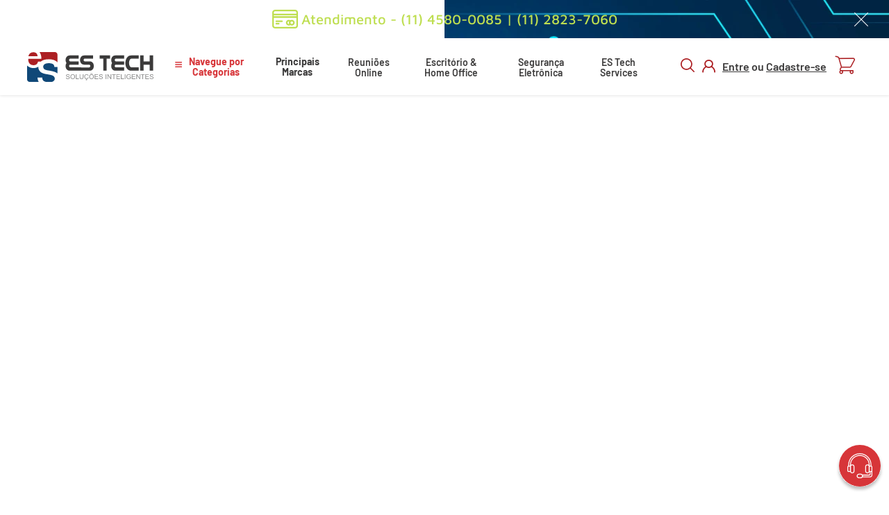

--- FILE ---
content_type: text/html; charset=utf-8
request_url: https://www.google.com/recaptcha/enterprise/anchor?ar=1&k=6LdV7CIpAAAAAPUrHXWlFArQ5hSiNQJk6Ja-vcYM&co=aHR0cHM6Ly93d3cuZXN0ZWNoLmNvbS5icjo0NDM.&hl=pt-BR&v=PoyoqOPhxBO7pBk68S4YbpHZ&size=invisible&anchor-ms=20000&execute-ms=30000&cb=8u9wlnuzv11q
body_size: 48749
content:
<!DOCTYPE HTML><html dir="ltr" lang="pt-BR"><head><meta http-equiv="Content-Type" content="text/html; charset=UTF-8">
<meta http-equiv="X-UA-Compatible" content="IE=edge">
<title>reCAPTCHA</title>
<style type="text/css">
/* cyrillic-ext */
@font-face {
  font-family: 'Roboto';
  font-style: normal;
  font-weight: 400;
  font-stretch: 100%;
  src: url(//fonts.gstatic.com/s/roboto/v48/KFO7CnqEu92Fr1ME7kSn66aGLdTylUAMa3GUBHMdazTgWw.woff2) format('woff2');
  unicode-range: U+0460-052F, U+1C80-1C8A, U+20B4, U+2DE0-2DFF, U+A640-A69F, U+FE2E-FE2F;
}
/* cyrillic */
@font-face {
  font-family: 'Roboto';
  font-style: normal;
  font-weight: 400;
  font-stretch: 100%;
  src: url(//fonts.gstatic.com/s/roboto/v48/KFO7CnqEu92Fr1ME7kSn66aGLdTylUAMa3iUBHMdazTgWw.woff2) format('woff2');
  unicode-range: U+0301, U+0400-045F, U+0490-0491, U+04B0-04B1, U+2116;
}
/* greek-ext */
@font-face {
  font-family: 'Roboto';
  font-style: normal;
  font-weight: 400;
  font-stretch: 100%;
  src: url(//fonts.gstatic.com/s/roboto/v48/KFO7CnqEu92Fr1ME7kSn66aGLdTylUAMa3CUBHMdazTgWw.woff2) format('woff2');
  unicode-range: U+1F00-1FFF;
}
/* greek */
@font-face {
  font-family: 'Roboto';
  font-style: normal;
  font-weight: 400;
  font-stretch: 100%;
  src: url(//fonts.gstatic.com/s/roboto/v48/KFO7CnqEu92Fr1ME7kSn66aGLdTylUAMa3-UBHMdazTgWw.woff2) format('woff2');
  unicode-range: U+0370-0377, U+037A-037F, U+0384-038A, U+038C, U+038E-03A1, U+03A3-03FF;
}
/* math */
@font-face {
  font-family: 'Roboto';
  font-style: normal;
  font-weight: 400;
  font-stretch: 100%;
  src: url(//fonts.gstatic.com/s/roboto/v48/KFO7CnqEu92Fr1ME7kSn66aGLdTylUAMawCUBHMdazTgWw.woff2) format('woff2');
  unicode-range: U+0302-0303, U+0305, U+0307-0308, U+0310, U+0312, U+0315, U+031A, U+0326-0327, U+032C, U+032F-0330, U+0332-0333, U+0338, U+033A, U+0346, U+034D, U+0391-03A1, U+03A3-03A9, U+03B1-03C9, U+03D1, U+03D5-03D6, U+03F0-03F1, U+03F4-03F5, U+2016-2017, U+2034-2038, U+203C, U+2040, U+2043, U+2047, U+2050, U+2057, U+205F, U+2070-2071, U+2074-208E, U+2090-209C, U+20D0-20DC, U+20E1, U+20E5-20EF, U+2100-2112, U+2114-2115, U+2117-2121, U+2123-214F, U+2190, U+2192, U+2194-21AE, U+21B0-21E5, U+21F1-21F2, U+21F4-2211, U+2213-2214, U+2216-22FF, U+2308-230B, U+2310, U+2319, U+231C-2321, U+2336-237A, U+237C, U+2395, U+239B-23B7, U+23D0, U+23DC-23E1, U+2474-2475, U+25AF, U+25B3, U+25B7, U+25BD, U+25C1, U+25CA, U+25CC, U+25FB, U+266D-266F, U+27C0-27FF, U+2900-2AFF, U+2B0E-2B11, U+2B30-2B4C, U+2BFE, U+3030, U+FF5B, U+FF5D, U+1D400-1D7FF, U+1EE00-1EEFF;
}
/* symbols */
@font-face {
  font-family: 'Roboto';
  font-style: normal;
  font-weight: 400;
  font-stretch: 100%;
  src: url(//fonts.gstatic.com/s/roboto/v48/KFO7CnqEu92Fr1ME7kSn66aGLdTylUAMaxKUBHMdazTgWw.woff2) format('woff2');
  unicode-range: U+0001-000C, U+000E-001F, U+007F-009F, U+20DD-20E0, U+20E2-20E4, U+2150-218F, U+2190, U+2192, U+2194-2199, U+21AF, U+21E6-21F0, U+21F3, U+2218-2219, U+2299, U+22C4-22C6, U+2300-243F, U+2440-244A, U+2460-24FF, U+25A0-27BF, U+2800-28FF, U+2921-2922, U+2981, U+29BF, U+29EB, U+2B00-2BFF, U+4DC0-4DFF, U+FFF9-FFFB, U+10140-1018E, U+10190-1019C, U+101A0, U+101D0-101FD, U+102E0-102FB, U+10E60-10E7E, U+1D2C0-1D2D3, U+1D2E0-1D37F, U+1F000-1F0FF, U+1F100-1F1AD, U+1F1E6-1F1FF, U+1F30D-1F30F, U+1F315, U+1F31C, U+1F31E, U+1F320-1F32C, U+1F336, U+1F378, U+1F37D, U+1F382, U+1F393-1F39F, U+1F3A7-1F3A8, U+1F3AC-1F3AF, U+1F3C2, U+1F3C4-1F3C6, U+1F3CA-1F3CE, U+1F3D4-1F3E0, U+1F3ED, U+1F3F1-1F3F3, U+1F3F5-1F3F7, U+1F408, U+1F415, U+1F41F, U+1F426, U+1F43F, U+1F441-1F442, U+1F444, U+1F446-1F449, U+1F44C-1F44E, U+1F453, U+1F46A, U+1F47D, U+1F4A3, U+1F4B0, U+1F4B3, U+1F4B9, U+1F4BB, U+1F4BF, U+1F4C8-1F4CB, U+1F4D6, U+1F4DA, U+1F4DF, U+1F4E3-1F4E6, U+1F4EA-1F4ED, U+1F4F7, U+1F4F9-1F4FB, U+1F4FD-1F4FE, U+1F503, U+1F507-1F50B, U+1F50D, U+1F512-1F513, U+1F53E-1F54A, U+1F54F-1F5FA, U+1F610, U+1F650-1F67F, U+1F687, U+1F68D, U+1F691, U+1F694, U+1F698, U+1F6AD, U+1F6B2, U+1F6B9-1F6BA, U+1F6BC, U+1F6C6-1F6CF, U+1F6D3-1F6D7, U+1F6E0-1F6EA, U+1F6F0-1F6F3, U+1F6F7-1F6FC, U+1F700-1F7FF, U+1F800-1F80B, U+1F810-1F847, U+1F850-1F859, U+1F860-1F887, U+1F890-1F8AD, U+1F8B0-1F8BB, U+1F8C0-1F8C1, U+1F900-1F90B, U+1F93B, U+1F946, U+1F984, U+1F996, U+1F9E9, U+1FA00-1FA6F, U+1FA70-1FA7C, U+1FA80-1FA89, U+1FA8F-1FAC6, U+1FACE-1FADC, U+1FADF-1FAE9, U+1FAF0-1FAF8, U+1FB00-1FBFF;
}
/* vietnamese */
@font-face {
  font-family: 'Roboto';
  font-style: normal;
  font-weight: 400;
  font-stretch: 100%;
  src: url(//fonts.gstatic.com/s/roboto/v48/KFO7CnqEu92Fr1ME7kSn66aGLdTylUAMa3OUBHMdazTgWw.woff2) format('woff2');
  unicode-range: U+0102-0103, U+0110-0111, U+0128-0129, U+0168-0169, U+01A0-01A1, U+01AF-01B0, U+0300-0301, U+0303-0304, U+0308-0309, U+0323, U+0329, U+1EA0-1EF9, U+20AB;
}
/* latin-ext */
@font-face {
  font-family: 'Roboto';
  font-style: normal;
  font-weight: 400;
  font-stretch: 100%;
  src: url(//fonts.gstatic.com/s/roboto/v48/KFO7CnqEu92Fr1ME7kSn66aGLdTylUAMa3KUBHMdazTgWw.woff2) format('woff2');
  unicode-range: U+0100-02BA, U+02BD-02C5, U+02C7-02CC, U+02CE-02D7, U+02DD-02FF, U+0304, U+0308, U+0329, U+1D00-1DBF, U+1E00-1E9F, U+1EF2-1EFF, U+2020, U+20A0-20AB, U+20AD-20C0, U+2113, U+2C60-2C7F, U+A720-A7FF;
}
/* latin */
@font-face {
  font-family: 'Roboto';
  font-style: normal;
  font-weight: 400;
  font-stretch: 100%;
  src: url(//fonts.gstatic.com/s/roboto/v48/KFO7CnqEu92Fr1ME7kSn66aGLdTylUAMa3yUBHMdazQ.woff2) format('woff2');
  unicode-range: U+0000-00FF, U+0131, U+0152-0153, U+02BB-02BC, U+02C6, U+02DA, U+02DC, U+0304, U+0308, U+0329, U+2000-206F, U+20AC, U+2122, U+2191, U+2193, U+2212, U+2215, U+FEFF, U+FFFD;
}
/* cyrillic-ext */
@font-face {
  font-family: 'Roboto';
  font-style: normal;
  font-weight: 500;
  font-stretch: 100%;
  src: url(//fonts.gstatic.com/s/roboto/v48/KFO7CnqEu92Fr1ME7kSn66aGLdTylUAMa3GUBHMdazTgWw.woff2) format('woff2');
  unicode-range: U+0460-052F, U+1C80-1C8A, U+20B4, U+2DE0-2DFF, U+A640-A69F, U+FE2E-FE2F;
}
/* cyrillic */
@font-face {
  font-family: 'Roboto';
  font-style: normal;
  font-weight: 500;
  font-stretch: 100%;
  src: url(//fonts.gstatic.com/s/roboto/v48/KFO7CnqEu92Fr1ME7kSn66aGLdTylUAMa3iUBHMdazTgWw.woff2) format('woff2');
  unicode-range: U+0301, U+0400-045F, U+0490-0491, U+04B0-04B1, U+2116;
}
/* greek-ext */
@font-face {
  font-family: 'Roboto';
  font-style: normal;
  font-weight: 500;
  font-stretch: 100%;
  src: url(//fonts.gstatic.com/s/roboto/v48/KFO7CnqEu92Fr1ME7kSn66aGLdTylUAMa3CUBHMdazTgWw.woff2) format('woff2');
  unicode-range: U+1F00-1FFF;
}
/* greek */
@font-face {
  font-family: 'Roboto';
  font-style: normal;
  font-weight: 500;
  font-stretch: 100%;
  src: url(//fonts.gstatic.com/s/roboto/v48/KFO7CnqEu92Fr1ME7kSn66aGLdTylUAMa3-UBHMdazTgWw.woff2) format('woff2');
  unicode-range: U+0370-0377, U+037A-037F, U+0384-038A, U+038C, U+038E-03A1, U+03A3-03FF;
}
/* math */
@font-face {
  font-family: 'Roboto';
  font-style: normal;
  font-weight: 500;
  font-stretch: 100%;
  src: url(//fonts.gstatic.com/s/roboto/v48/KFO7CnqEu92Fr1ME7kSn66aGLdTylUAMawCUBHMdazTgWw.woff2) format('woff2');
  unicode-range: U+0302-0303, U+0305, U+0307-0308, U+0310, U+0312, U+0315, U+031A, U+0326-0327, U+032C, U+032F-0330, U+0332-0333, U+0338, U+033A, U+0346, U+034D, U+0391-03A1, U+03A3-03A9, U+03B1-03C9, U+03D1, U+03D5-03D6, U+03F0-03F1, U+03F4-03F5, U+2016-2017, U+2034-2038, U+203C, U+2040, U+2043, U+2047, U+2050, U+2057, U+205F, U+2070-2071, U+2074-208E, U+2090-209C, U+20D0-20DC, U+20E1, U+20E5-20EF, U+2100-2112, U+2114-2115, U+2117-2121, U+2123-214F, U+2190, U+2192, U+2194-21AE, U+21B0-21E5, U+21F1-21F2, U+21F4-2211, U+2213-2214, U+2216-22FF, U+2308-230B, U+2310, U+2319, U+231C-2321, U+2336-237A, U+237C, U+2395, U+239B-23B7, U+23D0, U+23DC-23E1, U+2474-2475, U+25AF, U+25B3, U+25B7, U+25BD, U+25C1, U+25CA, U+25CC, U+25FB, U+266D-266F, U+27C0-27FF, U+2900-2AFF, U+2B0E-2B11, U+2B30-2B4C, U+2BFE, U+3030, U+FF5B, U+FF5D, U+1D400-1D7FF, U+1EE00-1EEFF;
}
/* symbols */
@font-face {
  font-family: 'Roboto';
  font-style: normal;
  font-weight: 500;
  font-stretch: 100%;
  src: url(//fonts.gstatic.com/s/roboto/v48/KFO7CnqEu92Fr1ME7kSn66aGLdTylUAMaxKUBHMdazTgWw.woff2) format('woff2');
  unicode-range: U+0001-000C, U+000E-001F, U+007F-009F, U+20DD-20E0, U+20E2-20E4, U+2150-218F, U+2190, U+2192, U+2194-2199, U+21AF, U+21E6-21F0, U+21F3, U+2218-2219, U+2299, U+22C4-22C6, U+2300-243F, U+2440-244A, U+2460-24FF, U+25A0-27BF, U+2800-28FF, U+2921-2922, U+2981, U+29BF, U+29EB, U+2B00-2BFF, U+4DC0-4DFF, U+FFF9-FFFB, U+10140-1018E, U+10190-1019C, U+101A0, U+101D0-101FD, U+102E0-102FB, U+10E60-10E7E, U+1D2C0-1D2D3, U+1D2E0-1D37F, U+1F000-1F0FF, U+1F100-1F1AD, U+1F1E6-1F1FF, U+1F30D-1F30F, U+1F315, U+1F31C, U+1F31E, U+1F320-1F32C, U+1F336, U+1F378, U+1F37D, U+1F382, U+1F393-1F39F, U+1F3A7-1F3A8, U+1F3AC-1F3AF, U+1F3C2, U+1F3C4-1F3C6, U+1F3CA-1F3CE, U+1F3D4-1F3E0, U+1F3ED, U+1F3F1-1F3F3, U+1F3F5-1F3F7, U+1F408, U+1F415, U+1F41F, U+1F426, U+1F43F, U+1F441-1F442, U+1F444, U+1F446-1F449, U+1F44C-1F44E, U+1F453, U+1F46A, U+1F47D, U+1F4A3, U+1F4B0, U+1F4B3, U+1F4B9, U+1F4BB, U+1F4BF, U+1F4C8-1F4CB, U+1F4D6, U+1F4DA, U+1F4DF, U+1F4E3-1F4E6, U+1F4EA-1F4ED, U+1F4F7, U+1F4F9-1F4FB, U+1F4FD-1F4FE, U+1F503, U+1F507-1F50B, U+1F50D, U+1F512-1F513, U+1F53E-1F54A, U+1F54F-1F5FA, U+1F610, U+1F650-1F67F, U+1F687, U+1F68D, U+1F691, U+1F694, U+1F698, U+1F6AD, U+1F6B2, U+1F6B9-1F6BA, U+1F6BC, U+1F6C6-1F6CF, U+1F6D3-1F6D7, U+1F6E0-1F6EA, U+1F6F0-1F6F3, U+1F6F7-1F6FC, U+1F700-1F7FF, U+1F800-1F80B, U+1F810-1F847, U+1F850-1F859, U+1F860-1F887, U+1F890-1F8AD, U+1F8B0-1F8BB, U+1F8C0-1F8C1, U+1F900-1F90B, U+1F93B, U+1F946, U+1F984, U+1F996, U+1F9E9, U+1FA00-1FA6F, U+1FA70-1FA7C, U+1FA80-1FA89, U+1FA8F-1FAC6, U+1FACE-1FADC, U+1FADF-1FAE9, U+1FAF0-1FAF8, U+1FB00-1FBFF;
}
/* vietnamese */
@font-face {
  font-family: 'Roboto';
  font-style: normal;
  font-weight: 500;
  font-stretch: 100%;
  src: url(//fonts.gstatic.com/s/roboto/v48/KFO7CnqEu92Fr1ME7kSn66aGLdTylUAMa3OUBHMdazTgWw.woff2) format('woff2');
  unicode-range: U+0102-0103, U+0110-0111, U+0128-0129, U+0168-0169, U+01A0-01A1, U+01AF-01B0, U+0300-0301, U+0303-0304, U+0308-0309, U+0323, U+0329, U+1EA0-1EF9, U+20AB;
}
/* latin-ext */
@font-face {
  font-family: 'Roboto';
  font-style: normal;
  font-weight: 500;
  font-stretch: 100%;
  src: url(//fonts.gstatic.com/s/roboto/v48/KFO7CnqEu92Fr1ME7kSn66aGLdTylUAMa3KUBHMdazTgWw.woff2) format('woff2');
  unicode-range: U+0100-02BA, U+02BD-02C5, U+02C7-02CC, U+02CE-02D7, U+02DD-02FF, U+0304, U+0308, U+0329, U+1D00-1DBF, U+1E00-1E9F, U+1EF2-1EFF, U+2020, U+20A0-20AB, U+20AD-20C0, U+2113, U+2C60-2C7F, U+A720-A7FF;
}
/* latin */
@font-face {
  font-family: 'Roboto';
  font-style: normal;
  font-weight: 500;
  font-stretch: 100%;
  src: url(//fonts.gstatic.com/s/roboto/v48/KFO7CnqEu92Fr1ME7kSn66aGLdTylUAMa3yUBHMdazQ.woff2) format('woff2');
  unicode-range: U+0000-00FF, U+0131, U+0152-0153, U+02BB-02BC, U+02C6, U+02DA, U+02DC, U+0304, U+0308, U+0329, U+2000-206F, U+20AC, U+2122, U+2191, U+2193, U+2212, U+2215, U+FEFF, U+FFFD;
}
/* cyrillic-ext */
@font-face {
  font-family: 'Roboto';
  font-style: normal;
  font-weight: 900;
  font-stretch: 100%;
  src: url(//fonts.gstatic.com/s/roboto/v48/KFO7CnqEu92Fr1ME7kSn66aGLdTylUAMa3GUBHMdazTgWw.woff2) format('woff2');
  unicode-range: U+0460-052F, U+1C80-1C8A, U+20B4, U+2DE0-2DFF, U+A640-A69F, U+FE2E-FE2F;
}
/* cyrillic */
@font-face {
  font-family: 'Roboto';
  font-style: normal;
  font-weight: 900;
  font-stretch: 100%;
  src: url(//fonts.gstatic.com/s/roboto/v48/KFO7CnqEu92Fr1ME7kSn66aGLdTylUAMa3iUBHMdazTgWw.woff2) format('woff2');
  unicode-range: U+0301, U+0400-045F, U+0490-0491, U+04B0-04B1, U+2116;
}
/* greek-ext */
@font-face {
  font-family: 'Roboto';
  font-style: normal;
  font-weight: 900;
  font-stretch: 100%;
  src: url(//fonts.gstatic.com/s/roboto/v48/KFO7CnqEu92Fr1ME7kSn66aGLdTylUAMa3CUBHMdazTgWw.woff2) format('woff2');
  unicode-range: U+1F00-1FFF;
}
/* greek */
@font-face {
  font-family: 'Roboto';
  font-style: normal;
  font-weight: 900;
  font-stretch: 100%;
  src: url(//fonts.gstatic.com/s/roboto/v48/KFO7CnqEu92Fr1ME7kSn66aGLdTylUAMa3-UBHMdazTgWw.woff2) format('woff2');
  unicode-range: U+0370-0377, U+037A-037F, U+0384-038A, U+038C, U+038E-03A1, U+03A3-03FF;
}
/* math */
@font-face {
  font-family: 'Roboto';
  font-style: normal;
  font-weight: 900;
  font-stretch: 100%;
  src: url(//fonts.gstatic.com/s/roboto/v48/KFO7CnqEu92Fr1ME7kSn66aGLdTylUAMawCUBHMdazTgWw.woff2) format('woff2');
  unicode-range: U+0302-0303, U+0305, U+0307-0308, U+0310, U+0312, U+0315, U+031A, U+0326-0327, U+032C, U+032F-0330, U+0332-0333, U+0338, U+033A, U+0346, U+034D, U+0391-03A1, U+03A3-03A9, U+03B1-03C9, U+03D1, U+03D5-03D6, U+03F0-03F1, U+03F4-03F5, U+2016-2017, U+2034-2038, U+203C, U+2040, U+2043, U+2047, U+2050, U+2057, U+205F, U+2070-2071, U+2074-208E, U+2090-209C, U+20D0-20DC, U+20E1, U+20E5-20EF, U+2100-2112, U+2114-2115, U+2117-2121, U+2123-214F, U+2190, U+2192, U+2194-21AE, U+21B0-21E5, U+21F1-21F2, U+21F4-2211, U+2213-2214, U+2216-22FF, U+2308-230B, U+2310, U+2319, U+231C-2321, U+2336-237A, U+237C, U+2395, U+239B-23B7, U+23D0, U+23DC-23E1, U+2474-2475, U+25AF, U+25B3, U+25B7, U+25BD, U+25C1, U+25CA, U+25CC, U+25FB, U+266D-266F, U+27C0-27FF, U+2900-2AFF, U+2B0E-2B11, U+2B30-2B4C, U+2BFE, U+3030, U+FF5B, U+FF5D, U+1D400-1D7FF, U+1EE00-1EEFF;
}
/* symbols */
@font-face {
  font-family: 'Roboto';
  font-style: normal;
  font-weight: 900;
  font-stretch: 100%;
  src: url(//fonts.gstatic.com/s/roboto/v48/KFO7CnqEu92Fr1ME7kSn66aGLdTylUAMaxKUBHMdazTgWw.woff2) format('woff2');
  unicode-range: U+0001-000C, U+000E-001F, U+007F-009F, U+20DD-20E0, U+20E2-20E4, U+2150-218F, U+2190, U+2192, U+2194-2199, U+21AF, U+21E6-21F0, U+21F3, U+2218-2219, U+2299, U+22C4-22C6, U+2300-243F, U+2440-244A, U+2460-24FF, U+25A0-27BF, U+2800-28FF, U+2921-2922, U+2981, U+29BF, U+29EB, U+2B00-2BFF, U+4DC0-4DFF, U+FFF9-FFFB, U+10140-1018E, U+10190-1019C, U+101A0, U+101D0-101FD, U+102E0-102FB, U+10E60-10E7E, U+1D2C0-1D2D3, U+1D2E0-1D37F, U+1F000-1F0FF, U+1F100-1F1AD, U+1F1E6-1F1FF, U+1F30D-1F30F, U+1F315, U+1F31C, U+1F31E, U+1F320-1F32C, U+1F336, U+1F378, U+1F37D, U+1F382, U+1F393-1F39F, U+1F3A7-1F3A8, U+1F3AC-1F3AF, U+1F3C2, U+1F3C4-1F3C6, U+1F3CA-1F3CE, U+1F3D4-1F3E0, U+1F3ED, U+1F3F1-1F3F3, U+1F3F5-1F3F7, U+1F408, U+1F415, U+1F41F, U+1F426, U+1F43F, U+1F441-1F442, U+1F444, U+1F446-1F449, U+1F44C-1F44E, U+1F453, U+1F46A, U+1F47D, U+1F4A3, U+1F4B0, U+1F4B3, U+1F4B9, U+1F4BB, U+1F4BF, U+1F4C8-1F4CB, U+1F4D6, U+1F4DA, U+1F4DF, U+1F4E3-1F4E6, U+1F4EA-1F4ED, U+1F4F7, U+1F4F9-1F4FB, U+1F4FD-1F4FE, U+1F503, U+1F507-1F50B, U+1F50D, U+1F512-1F513, U+1F53E-1F54A, U+1F54F-1F5FA, U+1F610, U+1F650-1F67F, U+1F687, U+1F68D, U+1F691, U+1F694, U+1F698, U+1F6AD, U+1F6B2, U+1F6B9-1F6BA, U+1F6BC, U+1F6C6-1F6CF, U+1F6D3-1F6D7, U+1F6E0-1F6EA, U+1F6F0-1F6F3, U+1F6F7-1F6FC, U+1F700-1F7FF, U+1F800-1F80B, U+1F810-1F847, U+1F850-1F859, U+1F860-1F887, U+1F890-1F8AD, U+1F8B0-1F8BB, U+1F8C0-1F8C1, U+1F900-1F90B, U+1F93B, U+1F946, U+1F984, U+1F996, U+1F9E9, U+1FA00-1FA6F, U+1FA70-1FA7C, U+1FA80-1FA89, U+1FA8F-1FAC6, U+1FACE-1FADC, U+1FADF-1FAE9, U+1FAF0-1FAF8, U+1FB00-1FBFF;
}
/* vietnamese */
@font-face {
  font-family: 'Roboto';
  font-style: normal;
  font-weight: 900;
  font-stretch: 100%;
  src: url(//fonts.gstatic.com/s/roboto/v48/KFO7CnqEu92Fr1ME7kSn66aGLdTylUAMa3OUBHMdazTgWw.woff2) format('woff2');
  unicode-range: U+0102-0103, U+0110-0111, U+0128-0129, U+0168-0169, U+01A0-01A1, U+01AF-01B0, U+0300-0301, U+0303-0304, U+0308-0309, U+0323, U+0329, U+1EA0-1EF9, U+20AB;
}
/* latin-ext */
@font-face {
  font-family: 'Roboto';
  font-style: normal;
  font-weight: 900;
  font-stretch: 100%;
  src: url(//fonts.gstatic.com/s/roboto/v48/KFO7CnqEu92Fr1ME7kSn66aGLdTylUAMa3KUBHMdazTgWw.woff2) format('woff2');
  unicode-range: U+0100-02BA, U+02BD-02C5, U+02C7-02CC, U+02CE-02D7, U+02DD-02FF, U+0304, U+0308, U+0329, U+1D00-1DBF, U+1E00-1E9F, U+1EF2-1EFF, U+2020, U+20A0-20AB, U+20AD-20C0, U+2113, U+2C60-2C7F, U+A720-A7FF;
}
/* latin */
@font-face {
  font-family: 'Roboto';
  font-style: normal;
  font-weight: 900;
  font-stretch: 100%;
  src: url(//fonts.gstatic.com/s/roboto/v48/KFO7CnqEu92Fr1ME7kSn66aGLdTylUAMa3yUBHMdazQ.woff2) format('woff2');
  unicode-range: U+0000-00FF, U+0131, U+0152-0153, U+02BB-02BC, U+02C6, U+02DA, U+02DC, U+0304, U+0308, U+0329, U+2000-206F, U+20AC, U+2122, U+2191, U+2193, U+2212, U+2215, U+FEFF, U+FFFD;
}

</style>
<link rel="stylesheet" type="text/css" href="https://www.gstatic.com/recaptcha/releases/PoyoqOPhxBO7pBk68S4YbpHZ/styles__ltr.css">
<script nonce="p-Ymgng04O1WtEqOhxHRZQ" type="text/javascript">window['__recaptcha_api'] = 'https://www.google.com/recaptcha/enterprise/';</script>
<script type="text/javascript" src="https://www.gstatic.com/recaptcha/releases/PoyoqOPhxBO7pBk68S4YbpHZ/recaptcha__pt_br.js" nonce="p-Ymgng04O1WtEqOhxHRZQ">
      
    </script></head>
<body><div id="rc-anchor-alert" class="rc-anchor-alert"></div>
<input type="hidden" id="recaptcha-token" value="[base64]">
<script type="text/javascript" nonce="p-Ymgng04O1WtEqOhxHRZQ">
      recaptcha.anchor.Main.init("[\x22ainput\x22,[\x22bgdata\x22,\x22\x22,\[base64]/[base64]/bmV3IFpbdF0obVswXSk6Sz09Mj9uZXcgWlt0XShtWzBdLG1bMV0pOks9PTM/bmV3IFpbdF0obVswXSxtWzFdLG1bMl0pOks9PTQ/[base64]/[base64]/[base64]/[base64]/[base64]/[base64]/[base64]/[base64]/[base64]/[base64]/[base64]/[base64]/[base64]/[base64]\\u003d\\u003d\x22,\[base64]\\u003d\\u003d\x22,\[base64]/DjmbCksKowo/DuAVULl/DvMOoYXMdCsKhdRoewrzDpSHCn8KkLmvCr8OSK8OJw5zCrcOhw5fDncKFwrXClERKwp8/L8KMw4wFwrlEwoLCognDrMOebi7Ci8OPa37DvsOgbXJOHsOIR8Kmwo/CvMOlw47DsV4cCGrDscKswod0wovDlnfCqcKuw6PDscOjwrM4w4HDmsKKSRDDvRhQAT/DuiJUw65BNljDvSvCrcKDZSHDtMKLwrAHIQdJG8OYF8K9w43DmcK3wofCpkU7SFLCgMOYH8KfwoZlZWLCjcKWwp/DoxE5cAjDrMO+SMKdwp7Coy9ewrtJwoDCoMOhRcOiw5/CiVTCvSEPw47DvAxDwq/DscKvwrXCtMK0WsOVwpHClFTCo3fCkXF0w6fDgGrCvcKxJmYMTMOuw4DDli9jJRHDpMOKDMKUwpHDozTDsMOOD8OED1xLVcOXXcO+fCcIUMOMIsK0wp/CmMKMwrbDoxRIw5xjw7/DgsOvDMKPW8K3KcOeF8OCU8Krw73DhknCkmPDjUp+KcK2w4LCg8O2woPDn8KgcsOywp3Dp0MFAirClgXDlQNHPcK2w4bDuSLDqWY8NMO7wrtvwoJSQinCkG8pQ8KUwrnCm8Ouw6F+a8KRPsKmw6x0wqQbwrHDgsK/wrkdTGvCv8K4wpstwrcCO8OQesKhw5/DmCU7Y8O5LcKyw7zDjcOPVC9dw6fDnQzDhAHCjQNYClMsMDLDn8O6PCATwoXCnUPCm2jCksKSwprDmcKPYy/[base64]/BMKHwopZShPChMOEZH/CtMOVwpbDu8KKw6McQMKsEMOzAMOMfFQ0w747Di/Cn8K4w5gDw5QbfQBrwrPDpxrDscOvw514woxdUsOMNMKLwoo5w4UDwoPDlizDlMKKPS1Uwo3DoirCrXLChmXDpkzDuhvCl8O9wqVhdsOTXVhhO8KAYcKmAjp9JBrCgx3DksOMw5TCiRZKwrwFc2Aww4c5w6l/wojCv0/CqH9Gw5stbUvCmcK8w6/[base64]/DkMOZNmFRZsOzCMKrPsONwqU/w7bDnRRWIMKHP8OJHsKgNcK5QTTCiFHCoEfDtcKJJ8KQG8Kaw6ElWsKUbMKzwpgPwp4eI38QRsOrSz7Dj8KcwozDucOUw47DpcOwJcKgXcOINMOhPMORwqh4wp/ClTXCqE8qRE/DtcOVPG/DmnEffm/CkWQjwpVPOsKHUhbCqBtkwr8awprCuRzDusOmw5J7w6gBw7UDXxbDjsOXwp9lRV5RwrDCoDHCucOLNcOwc8ORwpfCkgxUNggjWiTCiETDvgjDsm/[base64]/[base64]/YiJsJMK/W1RbwqwnwrLDokoGdkbDgD/DgcKreMKCwr7CqEJCTMOuwqIPVMKtAw7Dm1cVMWYQB37CrcOFw6jDtsKFwpPDhMOoccKaUGhDw7nCu0FSwpQ8b8Okem/CrcKMwpPCo8O6w6XDqcKKAsKfGsOpw6rCsAXCicK8w71zdGpjw53Di8OSS8KKGsKQM8OswpNgOh0qSw8fEBvDolbDjWjCp8KHw6/Dl2nDm8Ole8KKZMOoaDYAwq8YNXk+wqQuwpnCpsO+wqFTRwbDuMOgwpPCr0TDtcOtwr91e8Kvwo1qWsOEODfCjzNowpV+YFzDsAbClyTDrcKpbMK0CH7DqcOuwrPDk21Tw4jCisKFw4LCucO/[base64]/DkMOmwoUtwppKKwtLwp/CjjZOdXQCTsOhw4XDvxDDqcOqIMOhL0hNJiPCnnjCgMKxw43Cmx3DlsKoUMKvwqR1w4/DlMKLw6oBMcOpR8Obw6rCsCNrDATDpz/CoX/DvMKwecO/[base64]/CkMOLE8Klw4TCgmvDhcODZ8OXPRPDnlQewqFpwpRCVsKuwoLCghJhwqVpDT5AwrDCuE/ChMK7dMOuwr/Dsx0MfhzDmB5pcFPCpnslw6BmT8OKwqpzSsOHw4kmwrFiQcOmEsKrw6HDocKKwpQNJnrDtl7CiU0FQEAZw5oNwpbCh8KCw6U/ScOuw5bCvi3CnDbCjHnDh8Kywo1Cw6zDhcOdTcOebsKxwp4HwrshEC3DrsO1wpHChcKMPUjDjMKKwpXDihs7w64Fw7UMw4N/[base64]/DtsKOVycow79cf8OsI2nDlsKoeFDDunsfCMK5CsOATcKmw4BiwpgLw5lFw6FqAHg2cjTCkWIRwp3DhsKjfDTDtSfDj8OUwrI6wqDDnVvDl8O6C8KUEjkVDMOtYMK3PxHDsmXDjnRRfcOQwqfDjcOTwp/Dt1PCq8O9w4jDtRvChyBmwqMMwqM/[base64]/CnMOXwqwGam7DkUBYw6zCrMKzw4jCqMKpw6HDuMKOw70Mw7DDuj7Ct8KFF8O1w4Vmw75nw4loHcOHc0fDlBJUw77DssO9TwDDuANowpRWA8Ocw6XDn23CrMKDdB/Du8K0QmfDocOhIFTCrxbDj1sOMcKiw6Mqw6/DoSLCh8KmwqzCvsKkdMOYwrlKwrvDr8OWwr54w77CjsKPX8OIw4QyXcOhYiJ6w7rCoMKPwooBPyrDrGPCkwwbJzhgwpTDhsK/w5rCvsKiCcOVw5vDkxIONcKjwrFFwozCnMKELRHCrsK5w53ChTRbw4TCilYtw586JMK8w7UjA8OJVcKUK8OhGsOhw6nDsDTCmcOCeWg2HFDDo8OCSsKHD3s9HgUNw5Vww7ZubMOIw6kXQS5QHsO5asOQw5bDhCXCl8OdwqPCvl/DujbCusKCDMOrw55pccKoZMKfSj7Di8O+wp7DhkV5wqPDicKLdWfDv8KewqbCkhXDgcKEfnd2w6t2JcOxwqEXw5DCuBrCnSlaU8O4wpsvE8OzZUTCiBFMw7XCgcOVIMKBwovCvlDDhcOdMRjCsyHDucOWO8OgZsK6w7PDj8K9fMOIwq3Cj8Oywp/[base64]/CoSvClcOwUmBqFATCj2syw6oZbhzCksKgTB8AFcK5w7U8w4vCnRzDsMODw7Iow4TDgsKjwoRHKsOXwpRTw7HDt8OvUG3CnSnDo8OYwrN7TwLCi8O4PVTDmMOJbsKAbDttecKgwozDlcOvN1HCisODwpc3XmTDrMOtNCDCs8K+CgHDvsKDwq5owp/DllXCiShAw74fF8O2wrtaw7p5MMOVIEwpTlg/dsO6VGETVMOBw4YrcCXDn2fCm1EBdxgEw7bDpcKmSMOEw49nEMK7wrBydQ7Ck0PCv3YPwpdIw7jCqznCosKow4XDuj7CvFbCmzUePsODWsKlwoUOVmrDmMKEb8Kfw4zCtBBzw4TDmsKfIi16wpp8dcOzw6UOw5jDsijCpCvDry/CnjQRwo4cJynCiDfDmsKow6gXbnbDmMOjWxgcw6LDvsKiw5PCrRBfacOZwqF/w55GJsO5D8OSWsKRwq07DMOsOMKQZsO8wpvCqsKRRBYNch9zKgNbwrl8wpDDv8KgfcO/QAjDhcKRV0Yje8OYCsOOw7zDssKUdTtNw6DCrD/[base64]/[base64]/CjcKefMKmBwVLw4/[base64]/w7TCuz/DsS7Cj8OlfUc5dMKUfw4/[base64]/w7zClXpuwqLDp8KhwoxaA8OJwpzCmW/CocKTw6gVWxpPwo/DlsOswr3CrGUMV1tNLjPCqMK0wrbCi8O8woZSw5krw5zCksO7w5B+UmzCsEjDk2hbcVTDoMKnPsOBME13w6bDpUglXy3CucKnwpQbYMO0SQl/OBtFwrN9w5LCqsOJw6jDigEjw5DCpMOgw6/[base64]/CijXDsXzCviF2Y8O4ecO0wqVMISXCqlZAw4pWwozCsTVMw7zCkGrDv3AESxDDvyPDtxpUw4czTcKKMsKQCRXDvsKNwrHDh8KCw6PDrcKIAsK/fMOnwqtYwr/DvcKUwrcbwq3DjMKUKUjCrjETwofDlxLCn2jClcKmwpdtwqvDuEDDiRkCCcOmw7fCv8O+PF3CssOFwrkBw7TCtT3Cg8KEYcO9wrbDv8KDwpo1BMOnK8OJw7XDhiLCs8Obw77CihPDhj4TIsO9Q8OCBMKawo0QwofDhAULUsOQw7/CrHAwNcKWw5PDrsOjJcKbw6PCgsOMw5t8VXtQw4osD8KzwpnDux4xwoXDvUjCsT7Du8K+w4MbccKJw4JKEhwYw5rDjFpzDjURQcKrZsOdaVXCl3XCuigEBwISw5vCiWdIc8KPE8OjeRPDlGN5GcK/w5YJEcOLwrp6WsKfwozCozULGHtwGCkpQcKCw6DDgsKJG8K5w4sVwpzDvxTCiHVLw5XChSLCmMKhwqEdwrHDuGbCmnUwwosQw6/DqCoTwpYPw6fCjBHCmXJTCU52TmJZwpDClsOJDMKGeBglfMO7wqfCusOHw63DtMO/wqkhBQ3DjiILw7QIXcKFwrHDokLDn8KTw6ITwovCocKoYwPClcKkw6jDgUUHDWbCqMOxw6FKDk0fWsKWw4bCgMOLSH4xw63CssONw6bCusKBwp0/QsOfd8Oqw5dJwqzCu0dxYHlpNcOLGU/DtcOkKVtcw5DDj8Kew5hgeC/CrBXDnMOLLMO1QT/CvS9Ow74CGVLDtMO0e8OOPwZBO8KFLDcKwrQ5w5nChMOASznCj09tw4/DhMO2wrsDwpfDsMOTwqfDsWbDmiJKw7bCvsO4wpoqOml6w49hw6sgw5vCkmdCa3XDiTnDsRhyOw4TF8O3WUVUwp5mVzZ9BwfDt0UpwrXDiMKGw54GMiLDs3kPwo0bwo/CsQJkfcKVdBFdwqR5d8OTw7MYw6nCggd4wqzDpcOAYRXDvS7CoXpSw5ZgF8Ofw7lEwrjCo8OdwpPClmVLScKmf8OINhPCsAXDnsKhwoJhHsONw7k7FsOuw6NIw7tfL8OAWlbDnRbDrcO/[base64]/VAnDicOPF8ONBsOxecKVw6zCs8O0w5AcwroBw5/Ck0xvWV1gwrrCiMK7w7Bkw7s3dFQrw5XDqGHDr8KxZGbChMKow4vDoR7DqE7DkcO0dcOJeMKoH8K0wrtpw5VxOl/DksO4UsKrSndYdMOff8KFw4PDvcOIw41JOT/DhsOnw6pnXcOJwqDCqhHDlhFzwqc3wo8HwqzCtGFdw5DDhHPDk8OsYVI0HkEjw4LDh28ew5pLOAkpcHVRwrNNw6DCszTDkQ3CoXZ/w5MYwo5kw6xwZsKIChrDkFrDjsOvwohrGRRtwrnCt2sgecODLcKBKsOOY1goCsOvFzF5w6F0w6lCCMKowofCocOBZcOvw7PCp0ZabAzChHLDgMO8TmHCusKHUBN4EsOUwqkUPkjDtFPClDjDqcKlUU7CiMOUw7oHDCBAU3rCoF/CssOzDBtxw5pqJDfDj8K1w6Znw7ULIsKOw6sEw4/DhMOow4BNAFZOCA/DusKBSxjCkcKsw6/ClMKew5EaEcOFcHICXDDDpcOuwp98G0bCuMKewqpQbR5hwrQ7FVnCpy/CgWEkw67DoUXChcKUKMK6w5I4w4sJfSUEQzMnw6rDrTZuw4/CvUbCsxhgFSXCssKxM2rCl8K0XsO9w441wr/Cs1F6wqZFw7l3w6/CiMOmKHnCq8KswqzDqXHDv8KKw7fDnsOxA8KUwqLDt2cxa8O0wot7On1Swp/CniXDkRErMljCok7CtFlAEMOFHDcZwpIVw5dIwobCggDCij3Cj8OORCxRdcOffxbDslkNKEkwwozCtcOkAy85csOjecOjw4Q5w63Co8OAw75CZw4hL0svNMOLcsKofsOGBy/[base64]/CpcOXZ8O/w71cw5JKdl/[base64]/CrsO9w5FVbFxbIMKww6TCuDUNDh9ZIcKSw6XChMO0wovCh8KuFcO4wpDCmsKdbGTCl8OUw53ClcKxwqtTfcOHwpzCsW/DuDvDhMOaw7rCgS/DqXwCOkcPw7Y7LsOtB8OYw4NXw74/[base64]/DvsOfdSjDqMOowpcdCwLDh8K4LsKjd03Ch1PCsMOfTWwzHsKAHcKFDhYAf8OZLcOVScOyC8OxFwQ3J0EJZsO1AEI7fCDDhWRAw6t/dyhvQsOfQ07DuXt9w6cxw5Rhd2hPw7rCmcKiQmN0w5N0w7huw6TDixLDj3DDisKpVgrDhGXCoMOaD8KZw4hMUMKQAwHDuMKDw4PDum/CsGfDkUg7wojCsE/Dj8OnYMOlUhZHMVjCtMKBwoZlw7R+w7tJw5LDpcKxUMOxLcOEwokhVywDCMOzV1oewpUpJlIvwrsfwo9qawVDACJzw6bDoATDnivDlsKcwoFjw4/DgjvCmcK+dSbCpmJvwrnDvRlPXG7CmBATwrvDsH8Sw5TCo8O1w4XCoBjDumzDmHx5VjIOw7vCkyQlwrzCl8ONwr7DlmZ7wrgYFgXCryJxwrzDk8KoA3LCiMK1XlDCozbCsMOew4LCksKWwrPDh8KfXk/[base64]/[base64]/woBcw6jDpRDDicKAQMOiCgE+YlnCnsOUw7fDi8KXwpvCrjDDun4zwpJFe8O6wp7CuTzDs8KUNcKlAzbCkMOHUmYlwrbDssKjHEXCkR0gwrbDilkkJkR4H0ZHwrR6XDtIw6jDggF/cEXDr0nCtcOGwohHw5jDqcOZMsO2wpo+wqPCglFAwqLDgEnCvRJ8w6FEw4dBe8KmMsOFeMKAwrB8w6rCinNWwpPDozVjw6ENw5NjKMOywp4dGMKvMsOuw5ttFsKHZUTCrwPCkMKmw40gDsOfwoPDhFjDmsK/dcK6EsKDwqE5Iy1KwrVCwoHCq8O6wqFlw7ZMGkIuAhTCh8KBYsOew6XCmsKTw5UNwrwvKMKJF2XCksK9w4fCj8Ouw7QbKsKwchvCt8OwwrbDiXZkP8K8IATDt33CncOQImYkwoNNTsOQw5PCiSBuJVo2wovCgDHCjMKCw5HCt2TCusOtImjCtlAAwqh/w5jClRPDs8OVwqHDm8KwYHh6L8OMVS4Dw5zDucOLXQ8RwrgZwp7Cq8KlT3gpWMORwpEAecKxYXZyw5vDrcOKw4NdT8OPPsK9wq5qwq5ebMOgwpg3w5vCsMKnEW3CsMKhw4Jvwo9iw4/CgcK+NUp4J8OQJcKLKXTDuS3DhsKjwrYmwpZ8wpDCo2IqYFnChMKGwoPCqcKVw4vCrggyNwIuw5A0wqjClxtuAV/CkHfCucO+w4rDkTzCvMONB0jCvsKIaTPDqcOWw6cGSMORw5/CumPDtMO5dsKgUsONwr3DrWnCkcKAasOlw7XCkid1w5ZzVMOnwpbCjlgFwrQAworCuBjDhg4Cw6fCmEnCh10/[base64]/DgW/CqMOQFMOtYW3CnsKUw5kjw4kxesKXKWHDhUfCgcORwodNAMKJQn1Ow73CisO6w5dtw47DtsOifcKwFRl/wqFwB1FNwok3wpDDixnClQ/Ct8KewoDCo8KWKynCncKTellmw57DtCYhwqoQQA18wpXDu8Ovw5nCjsKcfMKTw63CnMO5XcK4S8OMOsOPwq8TSsO5OsKgD8O2PzjCmF7CtEXDoMO7Bh/CnsKfdQ/DtsO4HMK7eMKfPMOUwp7DninDiMOEwpUIPMKod8O3NW8gQcO4w7jCmMKwwqMZwq7DkRfCpMOEIgfDjsK7X3tFwo/[base64]/DqThGQMKHMG1Kw6HDl1PDg8O/wrV6BD5dw5YFw4DCv8OywofCmMKEw5gpDMOew64AwqfDm8OrNMKEwqwdVnrCnQjClMOFwp/[base64]/DiMODwoHDvsOuGcKRZcKGMMK+wr/DrsO7IcKIw5/Cg8OYwrkkZDzCt3PDpngyw4VDAsKWwqhEB8K1w5p2acKxIMOKwokHw6pWUibChMKUe2nDvl/[base64]/[base64]/[base64]/DoMO+woplM1Y1RMONTCHCjsOPJxzDk8OGw6JjwpAtBsOUw7pmU8OfcCtjYMOowprDqht9w7XCiBPDnzDCqHvDksK+wq1Aw6fDoA3CvwIZw7MAwp3CucOFwqlQeUzDncKFcDB/Tn1Gw65uOFDDocOsQMK8IFBVw51cwqwxPcK9YcKIw6rDp8K+wrjCvh0hXsK2KFrCh0J4GwULwqZgQyomcMKOd0F+SVRsW2NEYhQsC8OTOAhHwo/DhUjDpsKXw6wAw7DDlA3DvThTRMKMw4PCt3saA8KQPGzCl8OFw5EDw5vCkkNXwqzCucO6wrHDn8KbO8KJw5rDq111CsO/wpR3woIgwqFjVmw7AEcYNcK4wqzDksKsEcOmwo/CqW5Vw43DiFpRwpdMw510w58eVcOucMK3w68PMsO6w7AtQCUJwqowGRhNwq0cP8K9w6nDiQ3Do8KbwozCuC7CmH7CgcOCWcOgY8KPwoACw7FWAcK7w48sY8KIw6wYw7nCtmLDjj9xM0bDgmYRPsKtwoTDkMObbU/Cg1hMwq5gw5YVwpbCgA0DUn3CoMOSwowawo3DoMKvw5x4TlBlw5PDnMOswpbDkcKqwo05fcKjw53Dm8KsS8OdCcOOGBpOfsOyw4/CkwwbwrvDuUEww4xcw67DhRJmVsKtDsK8QMOPW8O1w5o8CMOYWSTDsMOgPMKyw5QHUkjDncK4w7/[base64]/Cqg7CpVLCqC7DlcOsw61Mwot9w5JhdhnCgGrDrS7DosKPUgUBacOeQX0iYGrDk0YIMQDCiFZBIsOqwp8KXGQ2Tz7CoMKQHUhkw7rDqgvDg8KLw7IUV0jDj8OTMWzDgyE+esKYSCgew5/DknXDhsKYw458w4w4D8OFT1TCmcKyw5xtfRnDocKkdxXDpMKrXMK5wrLCjEo+wofDuhtxwrcKSsOeaETDhlbDuzjCvsKKK8OSwrUFWsOEL8OBMcOWNsKyYVnCvh5uVsK5R8KbVw4uwq3Dp8OpwqILKMOMcVTDvMO/w6bCq1ATc8OlwqtFwqwlw6/[base64]/[base64]/MznCrcKZwrfCncOAIMOAw4nDkQ0nwpfCvsKnbMKew4xpwqnDokFGwrDCssO8DsOTOcOJwrrCrMKPRsO0w6tEwr/Di8Kwbi0rwq7CsElXw6gEG2tFwpDDlCXCr0rDu8O2XgXCn8O+R0V0fwgswqobIjU+YcOXAXhQF0oaKRNlPsOQIcOxAcKiFcK0wrgFJcOJIMOmKUHDjsO6BA/Cm27Du8OQd8KzVmROaMKtbxPCr8ObZcOhwodMYMOnNh/CpSEHacKew63Dq1/DpcKKMAI8GS/Cpzt+w7k/R8Opw7DDnigrwrsKwrHCiAvCkkvDukjDksOZw55WH8KVQ8Kmw6xjwrTDmT3DkMKOw6PDhcOUJMKhfMO9YBVswrDDqWbCvhDCkFduw7gEw63Cq8KRwqwBAcKMd8Otw4vDmMK3QMKPwrLCp1vCi0XDuw/ChkBpw4ZOeMKXw5NUYU82wpXDlFlHcwbDjyLCjsK/dE9bw7LCqAHDhU9qw5R5wq7DjsOFwqJhIsKiMsKaA8OAw5wqw7fClCccecKkJMKOwozCgcO1wqTDjsKLXcKGw6fCgsOLw7DCiMK0w4cewpZOdwU3ecKFw4DDgsO/NkxcHnIew4QFOCHCs8OXEMOxw7DCosOJw43DksOuG8OJKyjDmcKfGsOuHjjCt8KZwoRewr/DpMO7w5DDnw7Cu3rDs8KvZyfClG/DgWAmwrzCoMK3wr9rw6/DjMOQNcKVwp7DiMKfwptzKcKdwofCnEfDk1bDnnrDgT/DkMKydcKRwr7Cn8Oxw7jDvsKCw5rDt3HDusOSDcO6LQDCi8OtB8K6w6Q8EGlkAcOQTcKEQVFaM0LCn8OFwq/DuMKpwrc2w4NfMS7DnSTDmgrDpMKuw5vDkXtKw59PVWZow5vDkjzDrg1LKVLDjT14w5TDpgXCksKkwo7DpCzDgsOCw7d4wogGwrBCwrrDucKTw4zCmB91CUdXYR06wrbDq8OXworCtsKIw5vDlmDCtzMRQjhvKMK8CWLDowIYw6jCk8KhE8OawoZwRsKNw63Ck8K/woQ5w7fDhsO0w4nDkcKPT8KFTCvCgcOUw7TClzvDrRDDjcK1wprDnB9Jwqocw5xGw7rDqcO/ZhhuXwDCrcKAEDLCpMKew7PDqkYCw53Du1PDq8KkwpbClG7DvDM6KAQ1woXDi3vCvENoE8OSwosJPznDqTwWT8Kzw6nDtlZjwq/CiMOVZxfCinPCrcKqaMOvJUnDm8OAAx4raksJUEBRwpfCribCjhNmw7DCigLCq0hwIcKxwqbDhGvDt1Ypw7vDocOwPQXCucOXccOuBFImT2jDuxJow7wCwqTDuTnDsDQLwpPDrsKKQcK5L8Otw5nDucKhw59cL8OhCMKnCFzCo1vDhm4SKCTCs8ODwqE/d1BewrjDs20UUybConk0G8KRXnl0w5jCky/ChVcJw6Nrw7d6BirDsMK/F1FPKyNdw6DDjQRpw5XDtMKhWQDCj8KLwqzDiBLDsjzCisKCw6XDhsKbw60cfMOYw4rCi0XDoULCqWLDs3xgwopgw4HDjRnDhzk7DcKYO8Kywq8Uw71tCgDClxZ9wqNdAMK/AhJ9w7sBwoVswoolw5jDhsO6w5nDj8KiwqQ+w7Vbw4TCicKDRj/CvMOVM8K0woZBEsOfUlpmwqNSwp3CjMO6DiZ1woYTw7fCol9Uw55eMC19EsOUJE3CssK+wpDDlH7DmRQyWzwdP8K6E8Oaw7/DvXtQYgzDq8OVOcKwA1tnNC1Lw53Cq1klMXxdw47DhcOCwoFLwofDvnk+cwkXw5DDnhgdwpjDrsOswo82w4V1c1vDs8OiKMOTw6Ede8K1w70OMinDqMOXIsOrecKpJSTCvG3CnR3DvGvCpcKsH8K9MMO/BV/[base64]/[base64]/DggLDvEJwZDjDh8OHEMORIMObw6FBwoIfd8KHB0BXw53Cv8OSw6/DscKAamB5XcOrcsOPw77DncOReMKILcKGw59eNMK/RMOrcsOvZcO2YMOqwqXCoDhtw6JmKMKoLFIsOcOYwrLDsRnDqx5dw67DkiTCusK+wofDlDPCkMKXwoTDtsKvO8OVMwvDucOrCMKUDwBtfG4qUQXClVJ+w4DCvF/DjkLCssOID8ODX0QEKUrDt8Kuw7AjCQjCiMO1w73DpMK4w6wZHsKNw4ZWbcKoDsO2e8Oawr3Ds8KOCCnCq2JTTl1dwp98Y8KWe3sCbsOEw4/CqMOYwrIgM8Oaw77ClzNjwrnCpcOjw6TDmcK3wrFzw7zCjAjDiBPCvsOJwoXCk8OlwovCj8OtwpfCs8KxdH0pMsKDw5dgwoMXS03Dl1nDosKSwpfDn8KRbcKqwqDCnMKdI3UyCSUxVcO7a8Omw5rDn0DDlxkTwr/[base64]/D2fDkit8wpfDucOiSUDCjGoXWsKyL8KzwpdASVvDn1BRwoHCnmlcwpfDrTohf8KHFsOKPnXCmMO2wobDlX/DvH8qFcOrw5bDn8OzLhfCi8KNAcO6w68kJl/Dk24fw53DrnAMw6BCwoNjwozCsMKSwqbCtT8ewo/DhCQQA8K4IhIiasOxHGliwoAdwrAZLjLDpUbChcOowoFaw7nDicOxw4hzw4dKw59ewpDCtsOQX8OCGTJEEgDCpMKHwrcww7/[base64]/w77DnnFGw4tnYcKYR8KGdMKDCMKmDcKJOU82w79/w4TCkQE7PGQcwrbCnMKxNClzwpLDo0whw6Y1wp/CviDCuXrCtQXDicK1Z8Kmw75/[base64]/DisKswpTDvz0yNMKrYXrDjHcCwq1DwqLCjsK+LRZVAMKKPcOEVU3DjwvDj8OOdHYvbXsPwqrDix/Dl0bCrEvDn8Kmb8O+A8OdwoTDvMOwKBI1wojCs8ORTnxRw6XDmcKzwojDtsOvR8KkTF9Qw64Fwq8gw5HDmcOXwpo5BnLCssKfw6J2OiY2wpsuOMKjf1XCl1xbSWJdw4dTbsKUa8KQw7ESw7tbE8KvXwhHwrdgwqjDuMOtQGdRw5bCmMK2w6DCocKLIG/[base64]/CrcOLNmzDpg/CpcOWVsO5OgbCpMKYw6MLwroJwrfDqzcRwq/Cj07CpMK0wo4xODt7w6Q3wrfDjcOQdGLDlS/CrMK6b8OZV0pUwq/DuCXCgHFcUMORw7MMacO5eQ1Kwqg6RcOJIMKeesOfBmw7wp0pwq7DkMKiwrvDg8O4w7RHwofDjcKjQ8OVbMOCK2PCtFbDjn7CsU8gwoTDr8Opw44ZwpPChMKKNcOXwoBbw63Cq8KPwq3DtcKFwpzDnnTCkQfDnmNCNcKdC8ODcwhRwrhdwoh8w7/DjMOeWWrDjgdILMKjIg/DoRQGKMOswqfCpsK6wpXCqMO3Hh/[base64]/wr94wpwsw6ULYnrCkMK/wrjCvcKmwq0PJsK9w7jDt1YFw47CpcOzw7fDhws2JcOUw4kuEhEKE8Oyw6zCjcKqwogdEyptw4sBwpTCqw/ChRRPRsOvw4vCmSnCl8ORTcOvecOXwq1vw608FSZdwoPDhFvDr8OVIMO6w4NGw7FhFcOkwoZ2wprDrgZTbRNXRDVOw4FRIcKVw6NLwqrDqMOow7JKw6rCvD/[base64]/CnWXCmix8w4DChGNmZ8KHMFrDvy5/w5pGKcOgYsKTasKJemMSwrhowoNuw4g/w5plw4TDsAIhMVgBOsKrw5xNGMOcwrbDtMOQHcOSw6TDjHRYHMKxXsKFZyXClBJ6woxLw5HCv2QPTjRkw7fCk34PwqFzGMOhJ8OdNzwpHwB4wqbChXh3w7fCmVfCqC/DlcKyV2vConFeWcOhw6l3w4wgAMO8N2UFUcKxQ8KAw7pNw7UJOxZpdMO6w43CocOEDcK7HBDCisKzGcKSwrvDtcOXw5w+w6TDqsOQwr10BjwfwrPDvMO3XWvDpsOjR8O2wp4rUMOOfkxVeAfDi8KuZsKdwrfChcOke3/Cl3rDnnfCtR4sQcOMVsOgwpPDmMO+wqxAwqVnaE1IDcOuwpc3BsO5fiXChcKLNGTDmhEhWGp8CErDusKGwoojWhjCqcORIB/[base64]/[base64]/ClsOZPCQewoLDrsOgw51twqVawofCh8KkWWUWKsO7IsOdwo7CiMKTUMOPw5c4JsKMw5zDvSpAVcK2acOoBcOMKMK5N3TDrsOSfH5UJAVkwppkOBF0CMKQwqhBWARqwoUUw6nCi1PDqUN4wqR+fBLCn8OuwqQpIcKow4kjwpjCsUrCtWgnA1LCicKvJsOFN23DkH/[base64]/wpnCsCXCpDAKwqhuGgcbw5/DuUlaYkTCkSJpw6HChSbCimUhw5lENsOJw6rDixHDl8KQw6AEwpTCiVBvwqRZXsOfXMKXSMKLdFjDoCdCLH45GcOYLA4Ww7TCg2fDsMOgw5rCk8K7eh4xw7Nrw6B/Vn4Xw7HDrgnCq8KlEGbCqi/Cr3PCnsK1MXwLNy8kwqPCn8OJNMKbw5vCusKcK8KxW8KdGAXCl8OqY37CucO/[base64]/w7jCmlkXT8KfR8KwJy3Dr3AxA8Kxw73DrsOkCzUuGWbCrW3CrXzClz0aPsO9QMKnQmjCrlnDiiDDjmbCiMOrasO/wqPCs8Oiwq1HPj7Dl8OtDsO7w5PCvsKyOsKRFQ1SemDDtMOsHcObMlhow5B2w7bDpxYww4jDlMKSwog5w4kiSyMsBDpZwpw1wpfCqSYuQsK2w6/CuC0JEhfDjjAPEcKAa8OPfjrDisOowrMcMcKufi5Aw4oiw5vDgMOYIWTDg2/DocKoB1lQw57CisKmw7PCj8K9wrDCuWRhwoLDnhjDtsO6HmsEZmMyw5HCjsOyw4/[base64]/[base64]/[base64]/Ch1MhV8ODw4p1wp/[base64]/Do8OqwrtcJF8mwqw2ZGzCscOpw6TClVXDl8OsVsOlLMOfwqNEe8OUeAw+T2seeDDDrwrDvcKIUsKdw63Cq8KudFLCu8KCZlTDgMKKc3w5HsOnPcOdwrvDi3HDsMOrw6bDkcOYwrnDlSFPex8Owo8bSm/DmMKUw4low5Fgw49Hwq3DqcKgdzkdwrguw5PCu0bCmcOEdMOPUcOJwqzDhcOZXVILwqUpaEh4KsKtw5PCuzDDu8KUwq4udsKRCjsfw7PDpRrDji/CqELCr8O/wpZzd8OIwqHDsMKSUsKOwr1hwrHDr3fDlsO/KMK+wrcEw4ZCb0BNwoTCs8O9E1Yawr84w5LChWcaw6wKFmI4w44MwobCksO6AR8oQQ/CqsOMwrFKAcK3wqDCp8KpEsKtcsKSDMK+H2nCjMKLw4vDscOLB04IKXPCoXFAwqPCmwnCv8OXHsOIAcONTkByBsK7wqvCjsOdw6tXMsO0eMKFK8OJCcOOwoFcw75Xw5bCtldWwrLCkS8uwqjCpA82w5rDpmsiRz9TOcKUw7cpQcOXY8OoNcOTC8O/F0oDw445EznDpcK6wqbClFDDqksyw7YCOMO1BcK0wqbDlGtLGcOww6PCsTVow6nCocOQwpRWwpDClcKVABnClMOrdyA5w7DDisOEw7E3wptxwo7ClzkmwojDoHUlw6TCm8O7ZsKswr51BcK1wqdxwqMpw53DrMOUw7FAGsK/[base64]/DoSvDncOYwrl3w7d2R8OkasKIw6/[base64]/Cmyd+N0/CqGwBwp7CnDRpSsKuEMKET3nDk0nCuGYXFcOYJMO/w5fCvEIuw7zCn8K5w6ZXACXDnHxMBSDDmDgRwqDDmFTCuUrCswVUwqtuwozClWNMGG8JM8KGYGtpQ8OowoRJwp8Rw5MxwrAuQjLDuiRYJcOqcsKuw7/CmsKWw4PDtWsnTcKgw5hzC8OiV3lmelYCw5oVwpBzwqLDscO1AMOZw4XDs8KjXBE9P0vCosOTwqgpw7lKwpbDth/CusK2wqV7wp/CvwvChcOsFgcQDmzDg8OMUixMw4TDviLDg8ObwrpGbkckw7MRE8KOfMKuw7MCwo8nF8KLw5HCpMOWOMKwwrk3QyXDsVBEGMKCW0HCuWM9wrvCiHoBw4pdJcKRZ0bCugTDl8OFZn3Ci3I+woN2V8K/BcKZdVM6anjCt0nCvMKZTnbCrhLDoXp5dsKswpYyw4LCicKKaAo4Cmw9RMO5wovDqcKUw4fDokQ4w5pebHPCscOpPnvDocONwrkWasOcwpLCkAIOZcKzBHfDqTXCh8KyUChqw509QGfDnlMVwonCjVjCg1x1w4Jpw5DDgGYJFcOKdcK0w48LwosNw4kcwp/DlcOKwobCryPDu8OReQfDr8OiK8KtTm/DoBIjwrscOcKmw4bCtsOpw71HwodQwpw9Qz7CrEzDuQspw63CnMKScsKmCkkpwpshwr/CisKHwqDCn8K9wrjCncK2wodVw4skGTgowr0cN8O2w47CsyxZNx8yd8OawrDDnMOdL0vDm0PDrlBFFMKJw53DicKHwpbDvkYawp/[base64]/D2nCnsONC3N3wr9Hw6MIL8KQw5cdw5BJwqfCkUTDrcKfUcKawqhMw7pFw4bCugAmw77Dv0XCqcOPw5hWcidyw77DlUh2wphbeMOPw6zCr29Dw5zDosKBHsO1GDLCpwjCmFt2wopYw5I+B8OxWnpRwozDisOTwrnDj8O7wp/DhcOvD8Kue8KEwpLDqMKHwr/Dk8OCM8OlwooEw5xZesOTw4fCjMOxw4XDgcK4w5nCqg9+wpPCsVlwBjHDtHHCowNXwr/ChMOrXcO/w6TDiMKdw7o/QAzCoxjCv8KUwoPCji8Nw6EsA8Opw5/CssO3w4rCrsKtfsOWCsK3woPDv8K1w4LDmB/CkWAWw6nCtTfDknpPw5HCmyp+wo/CmF5uwrzDtkLDolnCksKKGMOuScKOVcKmwrw/wqDClAvCgcOvw4tUw5k+elQTwqcDTXxVw7llwphMw6wiw6/ChsOHdsOUwqbCi8KAaMOMP1lSH8KIKgrDm0HDhB/DnsKqLMOqFcO+wrk3w4DCqlbDscO4wqPDjMOne0R2wrkOwqHDsMOnw4IpBU0eVcKXUD/CksOgflHDgcK+YsKSfH3Du2wqbMKVw5jCmg/CrcOEETo5wpUIw5QYwoIsXkAdwpUtw5zDjmEFDsOHN8OIwoNNSho/ERLDnQUNwq/Co0PDvcKOcF/DnMO/BcOZw7/DlcOJEsOUGMOtGHjCmcOuKw1+w5M/fsK1P8O9wqbDkyQzH0zDizUfw60vw44pPlY+FcK1JMKmwr4Gw4oWw7tiIsKhw6drw7J8YMKqVsKWwr4jwo/[base64]/[base64]/[base64]/[base64]/wqFFwpECwqPDgMOlwonDoMKZHsK4ICkZCnJIf8Osw59nw5Mxwo91wpjCq2ECanoJYsKVOMO2X3jCucKFdWg+w5LCpsOVwqjCjzPDtmjCisOKwp7Cu8KYwpE+wpLDkMOww7HCsR5gB8KTwqjDgMKuw50vbsOaw5PCg8OtwrgiFcK/LSPCqEkRwqPCt8O9fETDpQBpw6NtJB19b0DCoMOHRQsvw6V3woEMdyYXShczw4rDjMKTwqR9wqokLHcjT8K5ZjhPN8KLwr/Cr8KiFsKpXMKtw5zCtcKJI8OJMsKTw5dRwppgwpvCoMKDw7olw5RGw5HDnMOZD8ObX8Obd2zDjMOXw4gXClfCgsOSH37CpWTCtnTCpytSeiHCilfCnnUJeW1RZMKfcsOrw4grIG/ClFgfDcK6LSNSwqdEw6PDrMKEccKnw6nDssOcw6VGw4MZC8ODLHLCr8OvQcO/w4HDvBbCjMOZw6M9HsKsDzTCisKyFmdiI8O/w6rCnDHDkMObAh8lwpfDv3HCmMOXwqLDrsOucRLDksK2wr/CpVXCqV8Bw6/DlMKnwrk3wokVwq7CucKswrjDt3vDq8KQwoTDmld1wqw7w7gqw5/DlsKGQcKaw7F0IsOWScK7UxLCosKkwqQWwqTCjDzCiD8/WArCsyoKwobDliU1cRrCqS/Cv8KQRcKQwpZKRx3Dg8KxZGR6wrPCvcOlwofDp8K6csO9w4IcOFjDqsOqb38ew7/Cil/CjcKQw7LDrWrCk1TChMO+bGsxM8KHw4coMGbDm8O0wogrElvCmsKScMOTMCYDTcKBLW1iDMO5YMKBfX44bsOUw4jDq8KRUMKEVgoJw5bDuj1Pw7jCpjfCmcK8w6Y1E3/CpsKrXMKJE8KXcsK3J3cTw7EKwpbDqALDvsOqKFrCksKYwpDDksK4AcKaLG9jD8Kmw6jCpSNmUkElw5PCsg\\u003d\\u003d\x22],null,[\x22conf\x22,null,\x226LdV7CIpAAAAAPUrHXWlFArQ5hSiNQJk6Ja-vcYM\x22,0,null,null,null,1,[21,125,63,73,95,87,41,43,42,83,102,105,109,121],[1017145,739],0,null,null,null,null,0,null,0,null,700,1,null,0,\[base64]/76lBhnEnQkZnOKMAhmv8xEZ\x22,0,0,null,null,1,null,0,0,null,null,null,0],\x22https://www.estech.com.br:443\x22,null,[3,1,1],null,null,null,1,3600,[\x22https://www.google.com/intl/pt-BR/policies/privacy/\x22,\x22https://www.google.com/intl/pt-BR/policies/terms/\x22],\x22+VxkLyn0kkpeDLvOjgryTeI3xCm8iFpcEIAEOF4BiKo\\u003d\x22,1,0,null,1,1768930290437,0,0,[75],null,[155,217],\x22RC-jKgNyFDy4enfQA\x22,null,null,null,null,null,\x220dAFcWeA6sK3eO1TBXVOLRcBKxdZnPzGoQMDQmmppGIseyUS2nI348-ybVEQBo6drU69fmn8ssyv206QUKcYbzxTyOdKrQjJADgg\x22,1769013090445]");
    </script></body></html>

--- FILE ---
content_type: text/css
request_url: https://estech.vtexassets.com/_v/public/assets/v1/bundle/css/asset.min.css?v=3&files=theme,estech.estech@0.2.5$style.common,estech.estech@0.2.5$style.small,estech.estech@0.2.5$style.notsmall,estech.estech@0.2.5$style.large,estech.estech@0.2.5$style.xlarge&files=fonts,989db2448f309bfdd99b513f37c84b8f5794d2b5&files=npm,animate.css@3.7.0/animate.min.css&files=react~vtex.render-runtime@8.136.1,common&files=react~vtex.store-components@3.178.5,Container,ProductDescription,BackToTopButton,DiscountBadge,Logo,2,ProductImages,4,SearchBar&files=react~vtex.styleguide@9.146.16,0,29,15,1,NumericStepper,Tooltip,Spinner&files=react~vtex.admin-pages@4.59.0,HighlightOverlay&files=react~estech.scroll-animate@0.4.1,ScrollAnimate&files=react~vtex.rich-text@0.16.1,index&files=react~vtex.modal-layout@0.14.2,0,ModalHeader&files=react~estech.swiper-layout@2.0.2,SwiperLayout&files=react~estech.sku-selector@0.0.5,0&files=react~vtex.reviews-and-ratings@3.20.1,0&files=react~vtex.product-identifier@0.5.0,ProductIdentifierProduct&files=react~vtex.store-video@0.1.0,Video&files=react~estech.availability-notify@1.11.1,AvailabilityNotifier&files=react~estech.buy-together@3.1.0,ProductsList,SliderProductsList&files=react~vtex.product-summary@2.91.1,ProductSummaryImage&files=react~vtex.login@2.69.1,1&files=react~estech.minicart@2.60.3,0&files=react~estech.form@0.3.0,Telephone&files=react~estech.shipping-simulator@1.13.2,0&files=react~vtexarg.speech-to-text@1.0.8,Speech&files=react~estech.search@2.16.7,Autocomplete&files=overrides,vtex.product-list@0.37.5$overrides,vtex.minicart@2.68.0$overrides,estech.minicart@2.60.3$overrides,estech.estech@0.2.5$overrides,estech.estech@0.2.5$fonts&workspace=master
body_size: 104633
content:
html{line-height:1.15;-ms-text-size-adjust:100%;-webkit-text-size-adjust:100%}body{margin:0}article,aside,footer,header,nav,section{display:block}h1{font-size:2em;margin:.67em 0}figcaption,figure,main{display:block}figure{margin:1em 40px}hr{box-sizing:content-box;height:0;overflow:visible}pre{font-family:monospace,monospace;font-size:1em}a{background-color:transparent;-webkit-text-decoration-skip:objects}abbr[title]{border-bottom:none;text-decoration:underline;-webkit-text-decoration:underline dotted;text-decoration:underline dotted}b,strong{font-weight:inherit;font-weight:bolder}code,kbd,samp{font-family:monospace,monospace;font-size:1em}dfn{font-style:italic}mark{background-color:#ff0;color:#000}small{font-size:80%}sub,sup{font-size:75%;line-height:0;position:relative;vertical-align:baseline}sub{bottom:-.25em}sup{top:-.5em}audio,video{display:inline-block}audio:not([controls]){display:none;height:0}img{border-style:none}svg:not(:root){overflow:hidden}button,input,optgroup,select,textarea{font-family:sans-serif;font-size:100%;line-height:1.15;margin:0}button,input{overflow:visible}button,select{text-transform:none}[type=reset],[type=submit],button,html [type=button]{-webkit-appearance:button}[type=button]::-moz-focus-inner,[type=reset]::-moz-focus-inner,[type=submit]::-moz-focus-inner,button::-moz-focus-inner{border-style:none;padding:0}[type=button]:-moz-focusring,[type=reset]:-moz-focusring,[type=submit]:-moz-focusring,button:-moz-focusring{outline:1px dotted ButtonText}fieldset{padding:.35em .75em .625em}legend{box-sizing:border-box;color:inherit;display:table;max-width:100%;padding:0;white-space:normal}progress{display:inline-block;vertical-align:baseline}textarea{overflow:auto}[type=checkbox],[type=radio]{box-sizing:border-box;padding:0}[type=number]::-webkit-inner-spin-button,[type=number]::-webkit-outer-spin-button{height:auto}[type=search]{-webkit-appearance:textfield;outline-offset:-2px}[type=search]::-webkit-search-cancel-button,[type=search]::-webkit-search-decoration{-webkit-appearance:none}::-webkit-file-upload-button{-webkit-appearance:button;font:inherit}details,menu{display:block}summary{display:list-item}canvas{display:inline-block}[hidden],template{display:none}.aspect-ratio{height:0;position:relative}.aspect-ratio--16x9{padding-bottom:56.25%}.aspect-ratio--9x16{padding-bottom:177.77%}.aspect-ratio--4x3{padding-bottom:75%}.aspect-ratio--3x4{padding-bottom:133.33%}.aspect-ratio--6x4{padding-bottom:66.6%}.aspect-ratio--4x6{padding-bottom:150%}.aspect-ratio--8x5{padding-bottom:62.5%}.aspect-ratio--5x8{padding-bottom:160%}.aspect-ratio--7x5{padding-bottom:71.42%}.aspect-ratio--5x7{padding-bottom:140%}.aspect-ratio--1x1{padding-bottom:100%}.aspect-ratio--object{position:absolute;top:0;right:0;bottom:0;left:0;width:100%;height:100%;z-index:100}.bg-rebel-pink{background-color:#f71963}.bg-heavy-rebel-pink{background-color:#dd1659}.bg-elite-purple{background-color:#8914cc}.bg-near-black{background-color:#3f3f40}.bg-dark-gray{background-color:#585959}.bg-mid-gray{background-color:#727273}.bg-gray{background-color:#979899}.bg-silver{background-color:#cacbcc}.bg-light-gray{background-color:#e3e4e6}.bg-light-silver{background-color:#f2f4f5}.bg-near-white{background-color:#f7f9fa}.bg-white{background-color:#fff}.bg-washed-blue{background-color:#edf4fa}.bg-light-blue{background-color:#cce8ff}.bg-blue{background-color:#368df7}.bg-heavy-blue{background-color:#2a6dbf}.bg-light-marine{background-color:#3d5980}.bg-marine{background-color:#25354d}.bg-serious-black{background-color:#142032}.bg-green{background-color:#8bc34a}.bg-washed-green{background-color:#eafce3}.bg-red{background-color:#ff4c4c}.bg-washed-red{background-color:#ffe6e6}.bg-yellow{background-color:#ffb100}.bg-washed-yellow{background-color:#fff6e0}.bg-black-90{background-color:rgba(0,0,0,.9)}.bg-black-80{background-color:rgba(0,0,0,.8)}.bg-black-70{background-color:rgba(0,0,0,.7)}.bg-black-60{background-color:rgba(0,0,0,.6)}.bg-black-50{background-color:rgba(0,0,0,.5)}.bg-black-40{background-color:rgba(0,0,0,.4)}.bg-black-30{background-color:rgba(0,0,0,.3)}.bg-black-20{background-color:rgba(0,0,0,.2)}.bg-black-10{background-color:rgba(0,0,0,.1)}.bg-black-05{background-color:rgba(0,0,0,.05)}.bg-black-025{background-color:rgba(0,0,0,.025)}.bg-black-0125{background-color:rgba(0,0,0,.0125)}.bg-white-90{background-color:hsla(0,0%,100%,.9)}.bg-white-80{background-color:hsla(0,0%,100%,.8)}.bg-white-70{background-color:hsla(0,0%,100%,.7)}.bg-white-60{background-color:hsla(0,0%,100%,.6)}.bg-white-50{background-color:hsla(0,0%,100%,.5)}.bg-white-40{background-color:hsla(0,0%,100%,.4)}.bg-white-30{background-color:hsla(0,0%,100%,.3)}.bg-white-20{background-color:hsla(0,0%,100%,.2)}.bg-white-10{background-color:hsla(0,0%,100%,.1)}.bg-white-05{background-color:hsla(0,0%,100%,.05)}.bg-white-025{background-color:hsla(0,0%,100%,.025)}.bg-white-0125{background-color:hsla(0,0%,100%,.0125)}.bg-base{background-color:#fff}.bg-base--inverted{background-color:#03044e}.bg-action-primary{background-color:#d73539}.bg-action-secondary{background-color:#eef3f7}.bg-emphasis{background-color:#f71963}.bg-disabled{background-color:#f2f4f5}.bg-success{background-color:#8bc34a}.bg-success--faded{background-color:#eafce3}.bg-danger{background-color:#d73539}.bg-danger--faded{background-color:#ffe6e6}.bg-warning{background-color:#ffb100}.bg-warning--faded{background-color:#fff6e0}.bg-muted-1{background-color:#727273}.bg-muted-2{background-color:#979899}.bg-muted-3{background-color:#cacbcc}.bg-muted-4{background-color:#e3e4e6}.bg-muted-5{background-color:#f2f4f5}.bg-transparent{background-color:transparent}.cover{background-size:cover!important}.contain{background-size:contain!important}.bg-center{background-position:50%}.bg-center,.bg-top{background-repeat:no-repeat}.bg-top{background-position:top}.bg-right{background-position:100%}.bg-bottom,.bg-right{background-repeat:no-repeat}.bg-bottom{background-position:bottom}.bg-left{background-repeat:no-repeat;background-position:0}.ba{border-style:solid;border-width:1px}.bt{border-top-style:solid;border-top-width:1px}.br{border-right-style:solid;border-right-width:1px}.bb{border-bottom-style:solid;border-bottom-width:1px}.bl{border-left-style:solid;border-left-width:1px}.bn{border-style:none;border-width:0}.b--rebel-pink{border-color:#f71963}.b--heavy-rebel-pink{border-color:#dd1659}.b--elite-purple{border-color:#8914cc}.b--near-black{border-color:#3f3f40}.b--dark-gray{border-color:#585959}.b--mid-gray{border-color:#727273}.b--gray{border-color:#979899}.b--silver{border-color:#cacbcc}.b--light-gray{border-color:#e3e4e6}.b--light-silver{border-color:#f2f4f5}.b--near-white{border-color:#f7f9fa}.b--white{border-color:#fff}.b--washed-blue{border-color:#edf4fa}.b--light-blue{border-color:#cce8ff}.b--blue{border-color:#368df7}.b--heavy-blue{border-color:#2a6dbf}.b--light-marine{border-color:#3d5980}.b--marine{border-color:#25354d}.b--serious-black{border-color:#142032}.b--green{border-color:#8bc34a}.b--washed-green{border-color:#eafce3}.b--red{border-color:#ff4c4c}.b--washed-red{border-color:#ffe6e6}.b--yellow{border-color:#ffb100}.b--washed-yellow{border-color:#fff6e0}.b--black-90{border-color:rgba(0,0,0,.9)}.b--black-80{border-color:rgba(0,0,0,.8)}.b--black-70{border-color:rgba(0,0,0,.7)}.b--black-60{border-color:rgba(0,0,0,.6)}.b--black-50{border-color:rgba(0,0,0,.5)}.b--black-40{border-color:rgba(0,0,0,.4)}.b--black-30{border-color:rgba(0,0,0,.3)}.b--black-20{border-color:rgba(0,0,0,.2)}.b--black-10{border-color:rgba(0,0,0,.1)}.b--black-05{border-color:rgba(0,0,0,.05)}.b--black-025{border-color:rgba(0,0,0,.025)}.b--black-0125{border-color:rgba(0,0,0,.0125)}.b--white-90{border-color:hsla(0,0%,100%,.9)}.b--white-80{border-color:hsla(0,0%,100%,.8)}.b--white-70{border-color:hsla(0,0%,100%,.7)}.b--white-60{border-color:hsla(0,0%,100%,.6)}.b--white-50{border-color:hsla(0,0%,100%,.5)}.b--white-40{border-color:hsla(0,0%,100%,.4)}.b--white-30{border-color:hsla(0,0%,100%,.3)}.b--white-20{border-color:hsla(0,0%,100%,.2)}.b--white-10{border-color:hsla(0,0%,100%,.1)}.b--white-05{border-color:hsla(0,0%,100%,.05)}.b--white-025{border-color:hsla(0,0%,100%,.025)}.b--white-0125{border-color:hsla(0,0%,100%,.0125)}.b--action-primary{border-color:#fff}.b--action-secondary{border-color:#890b0e}.b--emphasis{border-color:#f71963}.b--disabled{border-color:#e3e4e6}.b--success{border-color:#8bc34a}.b--success--faded{border-color:#eafce3}.b--danger{border-color:#d73539}.b--danger--faded{border-color:#ffe6e6}.b--warning{border-color:#ffb100}.b--warning--faded{border-color:#fff6e0}.b--muted-1{border-color:#727273}.b--muted-2{border-color:#979899}.b--muted-3{border-color:#cacbcc}.b--muted-4{border-color:#e3e4e6}.b--muted-5{border-color:#f2f4f5}.b--transparent{border-color:transparent}.br0{border-radius:0}.br1{border-radius:.125rem}.br2{border-radius:.25rem}.br3{border-radius:.5rem}.br4{border-radius:1rem}.br-100{border-radius:100%}.br-pill{border-radius:9999px}.br--bottom{border-top-left-radius:0;border-top-right-radius:0}.br--top{border-bottom-right-radius:0}.br--right,.br--top{border-bottom-left-radius:0}.br--right{border-top-left-radius:0}.br--left{border-top-right-radius:0;border-bottom-right-radius:0}.b--dotted{border-style:dotted}.b--dashed{border-style:dashed}.b--solid{border-style:solid}.b--none{border-style:none}.bw0{border-width:0}.bw1{border-width:.125rem}.bw2{border-width:.25rem}.bw3{border-width:.5rem}.bw4{border-width:1rem}.bw5{border-width:2rem}.bt-0{border-top-width:0}.br-0{border-right-width:0}.bb-0{border-bottom-width:0}.bl-0{border-left-width:0}.shadow-1{box-shadow:0 0 4px 2px rgba(0,0,0,.2)}.shadow-2{box-shadow:0 0 8px 2px rgba(0,0,0,.2)}.shadow-3{box-shadow:2px 2px 4px 2px rgba(0,0,0,.2)}.shadow-4{box-shadow:2px 2px 8px 0 rgba(0,0,0,.2)}.shadow-5{box-shadow:4px 4px 8px 0 rgba(0,0,0,.2)}.border-box,a,article,aside,blockquote,body,code,dd,div,dl,dt,fieldset,figcaption,figure,footer,form,h1,h2,h3,h4,h5,h6,header,html,input[type=email],input[type=number],input[type=password],input[type=tel],input[type=text],input[type=url],legend,li,main,nav,ol,p,pre,section,table,td,textarea,th,tr,ul{box-sizing:border-box}.pre{overflow-x:auto;overflow-y:hidden;overflow:scroll}.pa0{padding:0}.ma0,.na0{margin:0}.pl0{padding-left:0}.ml0,.nl0{margin-left:0}.pr0{padding-right:0}.mr0,.nr0{margin-right:0}.pt0{padding-top:0}.mt0,.nt0{margin-top:0}.pb0{padding-bottom:0}.mb0,.nb0{margin-bottom:0}.pv0{padding-top:0;padding-bottom:0}.mv0,.nv0{margin-top:0;margin-bottom:0}.ph0{padding-left:0;padding-right:0}.mh0,.nh0{margin-left:0;margin-right:0}.pa1{padding:.125rem}.ma1{margin:.125rem}.na1{margin:-.125rem}.pl1{padding-left:.125rem}.ml1{margin-left:.125rem}.nl1{margin-left:-.125rem}.pr1{padding-right:.125rem}.mr1{margin-right:.125rem}.nr1{margin-right:-.125rem}.pt1{padding-top:.125rem}.mt1{margin-top:.125rem}.nt1{margin-top:-.125rem}.pb1{padding-bottom:.125rem}.mb1{margin-bottom:.125rem}.nb1{margin-bottom:-.125rem}.pv1{padding-top:.125rem;padding-bottom:.125rem}.mv1{margin-top:.125rem;margin-bottom:.125rem}.nv1{margin-top:-.125rem;margin-bottom:-.125rem}.ph1{padding-left:.125rem;padding-right:.125rem}.mh1{margin-left:.125rem;margin-right:.125rem}.nh1{margin-left:-.125rem;margin-right:-.125rem}.pa2{padding:.25rem}.ma2{margin:.25rem}.na2{margin:-.25rem}.pl2{padding-left:.25rem}.ml2{margin-left:.25rem}.nl2{margin-left:-.25rem}.pr2{padding-right:.25rem}.mr2{margin-right:.25rem}.nr2{margin-right:-.25rem}.pt2{padding-top:.25rem}.mt2{margin-top:.25rem}.nt2{margin-top:-.25rem}.pb2{padding-bottom:.25rem}.mb2{margin-bottom:.25rem}.nb2{margin-bottom:-.25rem}.pv2{padding-top:.25rem;padding-bottom:.25rem}.mv2{margin-top:.25rem;margin-bottom:.25rem}.nv2{margin-top:-.25rem;margin-bottom:-.25rem}.ph2{padding-left:.25rem;padding-right:.25rem}.mh2{margin-left:.25rem;margin-right:.25rem}.nh2{margin-left:-.25rem;margin-right:-.25rem}.pa3{padding:.5rem}.ma3{margin:.5rem}.na3{margin:-.5rem}.pl3{padding-left:.5rem}.ml3{margin-left:.5rem}.nl3{margin-left:-.5rem}.pr3{padding-right:.5rem}.mr3{margin-right:.5rem}.nr3{margin-right:-.5rem}.pt3{padding-top:.5rem}.mt3{margin-top:.5rem}.nt3{margin-top:-.5rem}.pb3{padding-bottom:.5rem}.mb3{margin-bottom:.5rem}.nb3{margin-bottom:-.5rem}.pv3{padding-top:.5rem;padding-bottom:.5rem}.mv3{margin-top:.5rem;margin-bottom:.5rem}.nv3{margin-top:-.5rem;margin-bottom:-.5rem}.ph3{padding-left:.5rem;padding-right:.5rem}.mh3{margin-left:.5rem;margin-right:.5rem}.nh3{margin-left:-.5rem;margin-right:-.5rem}.pa4{padding:.75rem}.ma4{margin:.75rem}.na4{margin:-.75rem}.pl4{padding-left:.75rem}.ml4{margin-left:.75rem}.nl4{margin-left:-.75rem}.pr4{padding-right:.75rem}.mr4{margin-right:.75rem}.nr4{margin-right:-.75rem}.pt4{padding-top:.75rem}.mt4{margin-top:.75rem}.nt4{margin-top:-.75rem}.pb4{padding-bottom:.75rem}.mb4{margin-bottom:.75rem}.nb4{margin-bottom:-.75rem}.pv4{padding-top:.75rem;padding-bottom:.75rem}.mv4{margin-top:.75rem;margin-bottom:.75rem}.nv4{margin-top:-.75rem;margin-bottom:-.75rem}.ph4{padding-left:.75rem;padding-right:.75rem}.mh4{margin-left:.75rem;margin-right:.75rem}.nh4{margin-left:-.75rem;margin-right:-.75rem}.pa5{padding:1rem}.ma5{margin:1rem}.na5{margin:-1rem}.pl5{padding-left:1rem}.ml5{margin-left:1rem}.nl5{margin-left:-1rem}.pr5{padding-right:1rem}.mr5{margin-right:1rem}.nr5{margin-right:-1rem}.pt5{padding-top:1rem}.mt5{margin-top:1rem}.nt5{margin-top:-1rem}.pb5{padding-bottom:1rem}.mb5{margin-bottom:1rem}.nb5{margin-bottom:-1rem}.pv5{padding-top:1rem;padding-bottom:1rem}.mv5{margin-top:1rem;margin-bottom:1rem}.nv5{margin-top:-1rem;margin-bottom:-1rem}.ph5{padding-left:1rem;padding-right:1rem}.mh5{margin-left:1rem;margin-right:1rem}.nh5{margin-left:-1rem;margin-right:-1rem}.pa6{padding:1.5rem}.ma6{margin:1.5rem}.na6{margin:-1.5rem}.pl6{padding-left:1.5rem}.ml6{margin-left:1.5rem}.nl6{margin-left:-1.5rem}.pr6{padding-right:1.5rem}.mr6{margin-right:1.5rem}.nr6{margin-right:-1.5rem}.pt6{padding-top:1.5rem}.mt6{margin-top:1.5rem}.nt6{margin-top:-1.5rem}.pb6{padding-bottom:1.5rem}.mb6{margin-bottom:1.5rem}.nb6{margin-bottom:-1.5rem}.pv6{padding-top:1.5rem;padding-bottom:1.5rem}.mv6{margin-top:1.5rem;margin-bottom:1.5rem}.nv6{margin-top:-1.5rem;margin-bottom:-1.5rem}.ph6{padding-left:1.5rem;padding-right:1.5rem}.mh6{margin-left:1.5rem;margin-right:1.5rem}.nh6{margin-left:-1.5rem;margin-right:-1.5rem}.pa7{padding:2rem}.ma7{margin:2rem}.na7{margin:-2rem}.pl7{padding-left:2rem}.ml7{margin-left:2rem}.nl7{margin-left:-2rem}.pr7{padding-right:2rem}.mr7{margin-right:2rem}.nr7{margin-right:-2rem}.pt7{padding-top:2rem}.mt7{margin-top:2rem}.nt7{margin-top:-2rem}.pb7{padding-bottom:2rem}.mb7{margin-bottom:2rem}.nb7{margin-bottom:-2rem}.pv7{padding-top:2rem;padding-bottom:2rem}.mv7{margin-top:2rem;margin-bottom:2rem}.nv7{margin-top:-2rem;margin-bottom:-2rem}.ph7{padding-left:2rem;padding-right:2rem}.mh7{margin-left:2rem;margin-right:2rem}.nh7{margin-left:-2rem;margin-right:-2rem}.pa8{padding:3rem}.ma8{margin:3rem}.na8{margin:-3rem}.pl8{padding-left:3rem}.ml8{margin-left:3rem}.nl8{margin-left:-3rem}.pr8{padding-right:3rem}.mr8{margin-right:3rem}.nr8{margin-right:-3rem}.pt8{padding-top:3rem}.mt8{margin-top:3rem}.nt8{margin-top:-3rem}.pb8{padding-bottom:3rem}.mb8{margin-bottom:3rem}.nb8{margin-bottom:-3rem}.pv8{padding-top:3rem;padding-bottom:3rem}.mv8{margin-top:3rem;margin-bottom:3rem}.nv8{margin-top:-3rem;margin-bottom:-3rem}.ph8{padding-left:3rem;padding-right:3rem}.mh8{margin-left:3rem;margin-right:3rem}.nh8{margin-left:-3rem;margin-right:-3rem}.pa9{padding:4rem}.ma9{margin:4rem}.na9{margin:-4rem}.pl9{padding-left:4rem}.ml9{margin-left:4rem}.nl9{margin-left:-4rem}.pr9{padding-right:4rem}.mr9{margin-right:4rem}.nr9{margin-right:-4rem}.pt9{padding-top:4rem}.mt9{margin-top:4rem}.nt9{margin-top:-4rem}.pb9{padding-bottom:4rem}.mb9{margin-bottom:4rem}.nb9{margin-bottom:-4rem}.pv9{padding-top:4rem;padding-bottom:4rem}.mv9{margin-top:4rem;margin-bottom:4rem}.nv9{margin-top:-4rem;margin-bottom:-4rem}.ph9{padding-left:4rem;padding-right:4rem}.mh9{margin-left:4rem;margin-right:4rem}.nh9{margin-left:-4rem;margin-right:-4rem}.pa10{padding:8rem}.ma10{margin:8rem}.na10{margin:-8rem}.pl10{padding-left:8rem}.ml10{margin-left:8rem}.nl10{margin-left:-8rem}.pr10{padding-right:8rem}.mr10{margin-right:8rem}.nr10{margin-right:-8rem}.pt10{padding-top:8rem}.mt10{margin-top:8rem}.nt10{margin-top:-8rem}.pb10{padding-bottom:8rem}.mb10{margin-bottom:8rem}.nb10{margin-bottom:-8rem}.pv10{padding-top:8rem;padding-bottom:8rem}.mv10{margin-top:8rem;margin-bottom:8rem}.nv10{margin-top:-8rem;margin-bottom:-8rem}.ph10{padding-left:8rem;padding-right:8rem}.mh10{margin-left:8rem;margin-right:8rem}.nh10{margin-left:-8rem;margin-right:-8rem}.pa11{padding:16rem}.ma11{margin:16rem}.na11{margin:-16rem}.pl11{padding-left:16rem}.ml11{margin-left:16rem}.nl11{margin-left:-16rem}.pr11{padding-right:16rem}.mr11{margin-right:16rem}.nr11{margin-right:-16rem}.pt11{padding-top:16rem}.mt11{margin-top:16rem}.nt11{margin-top:-16rem}.pb11{padding-bottom:16rem}.mb11{margin-bottom:16rem}.nb11{margin-bottom:-16rem}.pv11{padding-top:16rem;padding-bottom:16rem}.mv11{margin-top:16rem;margin-bottom:16rem}.nv11{margin-top:-16rem;margin-bottom:-16rem}.ph11{padding-left:16rem;padding-right:16rem}.mh11{margin-left:16rem;margin-right:16rem}.nh11{margin-left:-16rem;margin-right:-16rem}.top-0{top:0}.right-0{right:0}.bottom-0{bottom:0}.left-0{left:0}.top-1{top:1rem}.right-1{right:1rem}.bottom-1{bottom:1rem}.left-1{left:1rem}.top-2{top:2rem}.right-2{right:2rem}.bottom-2{bottom:2rem}.left-2{left:2rem}.top--1{top:-1rem}.right--1{right:-1rem}.bottom--1{bottom:-1rem}.left--1{left:-1rem}.top--2{top:-2rem}.right--2{right:-2rem}.bottom--2{bottom:-2rem}.left--2{left:-2rem}.absolute--fill{top:0;right:0;bottom:0;left:0}.cf:after,.cf:before{content:" ";display:table}.cf:after{clear:both}.cf{*zoom:1}.cl{clear:left}.cr{clear:right}.cb{clear:both}.cn{clear:none}.dn{display:none}.di{display:inline}.db{display:block}.dib{display:inline-block}.dit{display:inline-table}.dt{display:table}.dtc{display:table-cell}.dt-row{display:table-row}.dt-row-group{display:table-row-group}.dt-column{display:table-column}.dt-column-group{display:table-column-group}.dt--fixed{table-layout:fixed;width:100%}.flex{display:-webkit-box;display:flex}.inline-flex{display:-webkit-inline-box;display:inline-flex}.flex-auto{-webkit-box-flex:1;flex:1 1 auto;min-width:0;min-height:0}.flex-none{-webkit-box-flex:0;flex:none}.flex-column{-webkit-box-orient:vertical;flex-direction:column}.flex-column,.flex-row{-webkit-box-direction:normal}.flex-row{-webkit-box-orient:horizontal;flex-direction:row}.flex-wrap{flex-wrap:wrap}.flex-nowrap{flex-wrap:nowrap}.flex-wrap-reverse{flex-wrap:wrap-reverse}.flex-column-reverse{-webkit-box-orient:vertical;-webkit-box-direction:reverse;flex-direction:column-reverse}.flex-row-reverse{-webkit-box-orient:horizontal;-webkit-box-direction:reverse;flex-direction:row-reverse}.items-start{-webkit-box-align:start;align-items:flex-start}.items-end{-webkit-box-align:end;align-items:flex-end}.items-center{-webkit-box-align:center;align-items:center}.items-baseline{-webkit-box-align:baseline;align-items:baseline}.items-stretch{-webkit-box-align:stretch;align-items:stretch}.self-start{align-self:flex-start}.self-end{align-self:flex-end}.self-center{align-self:center}.self-baseline{align-self:baseline}.self-stretch{align-self:stretch}.justify-start{-webkit-box-pack:start;justify-content:flex-start}.justify-end{-webkit-box-pack:end;justify-content:flex-end}.justify-center{-webkit-box-pack:center;justify-content:center}.justify-between{-webkit-box-pack:justify;justify-content:space-between}.justify-around{justify-content:space-around}.content-start{align-content:flex-start}.content-end{align-content:flex-end}.content-center{align-content:center}.content-between{align-content:space-between}.content-around{align-content:space-around}.content-stretch{align-content:stretch}.order-0{-webkit-box-ordinal-group:1;order:0}.order-1{-webkit-box-ordinal-group:2;order:1}.order-2{-webkit-box-ordinal-group:3;order:2}.order-3{-webkit-box-ordinal-group:4;order:3}.order-4{-webkit-box-ordinal-group:5;order:4}.order-5{-webkit-box-ordinal-group:6;order:5}.order-6{-webkit-box-ordinal-group:7;order:6}.order-7{-webkit-box-ordinal-group:8;order:7}.order-8{-webkit-box-ordinal-group:9;order:8}.order-last{-webkit-box-ordinal-group:100000;order:99999}.flex-grow-0{-webkit-box-flex:0;flex-grow:0}.flex-grow-1{-webkit-box-flex:1;flex-grow:1}.flex-shrink-0{flex-shrink:0}.flex-shrink-1{flex-shrink:1}.fl{float:left}.fl,.fr{_display:inline}.fr{float:right}.fn{float:none}body,button,input,optgroup,select,textarea{-webkit-font-smoothing:antialiased;-moz-osx-font-smoothing:grayscale}.sans-serif,body,button,input,optgroup,select,textarea{font-family:-apple-system,BlinkMacSystemFont,avenir next,avenir,helvetica neue,helvetica,ubuntu,roboto,noto,segoe ui,arial,sans-serif}.code,code{font-family:Consolas,monaco,monospace}.i{font-style:italic}.fs-normal{font-style:normal}.input-reset{-webkit-appearance:none;-moz-appearance:none}.button-reset::-moz-focus-inner,.input-reset::-moz-focus-inner{border:0;padding:0}.link{text-decoration:none}.link,.link:active,.link:focus,.link:hover,.link:link,.link:visited{-webkit-transition:color .15s ease-in;transition:color .15s ease-in}.link:focus{outline:1px dotted currentColor}.list{list-style-type:none}.h1{height:1rem}.h2{height:2rem}.h3{height:4rem}.h4{height:8rem}.h5{height:16rem}.h-25{height:25%}.h-50{height:50%}.h-75{height:75%}.h-100{height:100%}.min-h-100{min-height:100%}.vh-25{height:25vh}.vh-50{height:50vh}.vh-75{height:75vh}.vh-100{height:100vh}.min-vh-100{min-height:100vh}.h-auto{height:auto}.h-inherit{height:inherit}.h-small{height:2rem;box-sizing:border-box}.min-h-small{min-height:2rem;box-sizing:border-box}.h-regular{height:2.5rem;box-sizing:border-box}.min-h-regular{min-height:2.5rem;box-sizing:border-box}.h-large{height:3rem;box-sizing:border-box}.min-h-large{min-height:3rem;box-sizing:border-box}.rebel-pink{color:#f71963}.heavy-rebel-pink{color:#dd1659}.elite-purple{color:#8914cc}.near-black{color:#3f3f40}.dark-gray{color:#585959}.mid-gray{color:#727273}.gray{color:#979899}.silver{color:#cacbcc}.light-gray{color:#e3e4e6}.light-silver{color:#f2f4f5}.near-white{color:#f7f9fa}.white{color:#fff}.washed-blue{color:#edf4fa}.light-blue{color:#cce8ff}.blue{color:#368df7}.heavy-blue{color:#2a6dbf}.light-marine{color:#3d5980}.marine{color:#25354d}.serious-black{color:#142032}.green{color:#8bc34a}.washed-green{color:#eafce3}.red{color:#ff4c4c}.washed-red{color:#ffe6e6}.yellow{color:#ffb100}.washed-yellow{color:#fff6e0}.black-90{color:rgba(0,0,0,.9)}.black-80{color:rgba(0,0,0,.8)}.black-70{color:rgba(0,0,0,.7)}.black-60{color:rgba(0,0,0,.6)}.black-50{color:rgba(0,0,0,.5)}.black-40{color:rgba(0,0,0,.4)}.black-30{color:rgba(0,0,0,.3)}.black-20{color:rgba(0,0,0,.2)}.black-10{color:rgba(0,0,0,.1)}.black-05{color:rgba(0,0,0,.05)}.black-025{color:rgba(0,0,0,.025)}.black-0125{color:rgba(0,0,0,.0125)}.white-90{color:hsla(0,0%,100%,.9)}.white-80{color:hsla(0,0%,100%,.8)}.white-70{color:hsla(0,0%,100%,.7)}.white-60{color:hsla(0,0%,100%,.6)}.white-50{color:hsla(0,0%,100%,.5)}.white-40{color:hsla(0,0%,100%,.4)}.white-30{color:hsla(0,0%,100%,.3)}.white-20{color:hsla(0,0%,100%,.2)}.white-10{color:hsla(0,0%,100%,.1)}.white-05{color:hsla(0,0%,100%,.05)}.white-025{color:hsla(0,0%,100%,.025)}.white-0125{color:hsla(0,0%,100%,.0125)}.c-action-primary{color:#d73539}.c-action-secondary{color:#eef3f7}.c-link{color:#d73539}.c-emphasis{color:#f71963}.c-disabled{color:#979899}.c-success{color:#8bc34a}.c-success--faded{color:#eafce3}.c-danger{color:#d73539}.c-danger--faded{color:#ffe6e6}.c-warning{color:#ffb100}.c-warning--faded{color:#fff6e0}.c-muted-1{color:#727273}.c-muted-2{color:#979899}.c-muted-3{color:#cacbcc}.c-muted-4{color:#e3e4e6}.c-muted-5{color:#f2f4f5}.c-on-base{color:#3f3f40}.c-on-action-primary,.c-on-base--inverted{color:#fff}.c-on-action-secondary{color:#d73539}.c-on-emphasis{color:#fff}.c-on-disabled{color:#979899}.c-on-success{color:#fff}.c-on-success--faded{color:#3f3f40}.c-on-danger{color:#fff}.c-on-danger--faded{color:#3f3f40}.c-on-warning{color:#fff}.c-on-warning--faded{color:#1a1a1a}.c-on-muted-1,.c-on-muted-2{color:#fff}.c-on-muted-3,.c-on-muted-4,.c-on-muted-5{color:#3f3f40}.hover-rebel-pink:focus,.hover-rebel-pink:hover{color:#f71963}.hover-heavy-rebel-pink:focus,.hover-heavy-rebel-pink:hover{color:#dd1659}.hover-elite-purple:focus,.hover-elite-purple:hover{color:#8914cc}.hover-near-black:focus,.hover-near-black:hover{color:#3f3f40}.hover-dark-gray:focus,.hover-dark-gray:hover{color:#585959}.hover-mid-gray:focus,.hover-mid-gray:hover{color:#727273}.hover-gray:focus,.hover-gray:hover{color:#979899}.hover-silver:focus,.hover-silver:hover{color:#cacbcc}.hover-light-gray:focus,.hover-light-gray:hover{color:#e3e4e6}.hover-light-silver:focus,.hover-light-silver:hover{color:#f2f4f5}.hover-near-white:focus,.hover-near-white:hover{color:#f7f9fa}.hover-white:focus,.hover-white:hover{color:#fff}.hover-washed-blue:focus,.hover-washed-blue:hover{color:#edf4fa}.hover-light-blue:focus,.hover-light-blue:hover{color:#cce8ff}.hover-blue:focus,.hover-blue:hover{color:#368df7}.hover-heavy-blue:focus,.hover-heavy-blue:hover{color:#2a6dbf}.hover-light-marine:focus,.hover-light-marine:hover{color:#3d5980}.hover-marine:focus,.hover-marine:hover{color:#25354d}.hover-serious-black:focus,.hover-serious-black:hover{color:#142032}.hover-green:focus,.hover-green:hover{color:#8bc34a}.hover-washed-green:focus,.hover-washed-green:hover{color:#eafce3}.hover-red:focus,.hover-red:hover{color:#ff4c4c}.hover-washed-red:focus,.hover-washed-red:hover{color:#ffe6e6}.hover-yellow:focus,.hover-yellow:hover{color:#ffb100}.hover-washed-yellow:focus,.hover-washed-yellow:hover{color:#fff6e0}.hover-black-90:focus,.hover-black-90:hover{color:rgba(0,0,0,.9)}.hover-black-80:focus,.hover-black-80:hover{color:rgba(0,0,0,.8)}.hover-black-70:focus,.hover-black-70:hover{color:rgba(0,0,0,.7)}.hover-black-60:focus,.hover-black-60:hover{color:rgba(0,0,0,.6)}.hover-black-50:focus,.hover-black-50:hover{color:rgba(0,0,0,.5)}.hover-black-40:focus,.hover-black-40:hover{color:rgba(0,0,0,.4)}.hover-black-30:focus,.hover-black-30:hover{color:rgba(0,0,0,.3)}.hover-black-20:focus,.hover-black-20:hover{color:rgba(0,0,0,.2)}.hover-black-10:focus,.hover-black-10:hover{color:rgba(0,0,0,.1)}.hover-black-05:focus,.hover-black-05:hover{color:rgba(0,0,0,.05)}.hover-black-025:focus,.hover-black-025:hover{color:rgba(0,0,0,.025)}.hover-black-0125:focus,.hover-black-0125:hover{color:rgba(0,0,0,.0125)}.hover-white-90:focus,.hover-white-90:hover{color:hsla(0,0%,100%,.9)}.hover-white-80:focus,.hover-white-80:hover{color:hsla(0,0%,100%,.8)}.hover-white-70:focus,.hover-white-70:hover{color:hsla(0,0%,100%,.7)}.hover-white-60:focus,.hover-white-60:hover{color:hsla(0,0%,100%,.6)}.hover-white-50:focus,.hover-white-50:hover{color:hsla(0,0%,100%,.5)}.hover-white-40:focus,.hover-white-40:hover{color:hsla(0,0%,100%,.4)}.hover-white-30:focus,.hover-white-30:hover{color:hsla(0,0%,100%,.3)}.hover-white-20:focus,.hover-white-20:hover{color:hsla(0,0%,100%,.2)}.hover-white-10:focus,.hover-white-10:hover{color:hsla(0,0%,100%,.1)}.hover-white-05:focus,.hover-white-05:hover{color:hsla(0,0%,100%,.05)}.hover-white-025:focus,.hover-white-025:hover{color:hsla(0,0%,100%,.025)}.hover-white-0125:focus,.hover-white-0125:hover{color:hsla(0,0%,100%,.0125)}.hover-bg-rebel-pink:focus,.hover-bg-rebel-pink:hover{background-color:#f71963}.hover-b--rebel-pink:focus,.hover-b--rebel-pink:hover{border-color:#f71963}.hover-bg-heavy-rebel-pink:focus,.hover-bg-heavy-rebel-pink:hover{background-color:#dd1659}.hover-b--heavy-rebel-pink:focus,.hover-b--heavy-rebel-pink:hover{border-color:#dd1659}.hover-bg-elite-purple:focus,.hover-bg-elite-purple:hover{background-color:#8914cc}.hover-b--elite-purple:focus,.hover-b--elite-purple:hover{border-color:#8914cc}.hover-bg-near-black:focus,.hover-bg-near-black:hover{background-color:#3f3f40}.hover-b--near-black:focus,.hover-b--near-black:hover{border-color:#3f3f40}.hover-bg-dark-gray:focus,.hover-bg-dark-gray:hover{background-color:#585959}.hover-b--dark-gray:focus,.hover-b--dark-gray:hover{border-color:#585959}.hover-bg-mid-gray:focus,.hover-bg-mid-gray:hover{background-color:#727273}.hover-b--mid-gray:focus,.hover-b--mid-gray:hover{border-color:#727273}.hover-bg-gray:focus,.hover-bg-gray:hover{background-color:#979899}.hover-b--gray:focus,.hover-b--gray:hover{border-color:#979899}.hover-bg-silver:focus,.hover-bg-silver:hover{background-color:#cacbcc}.hover-b--silver:focus,.hover-b--silver:hover{border-color:#cacbcc}.hover-bg-light-gray:focus,.hover-bg-light-gray:hover{background-color:#e3e4e6}.hover-b--light-gray:focus,.hover-b--light-gray:hover{border-color:#e3e4e6}.hover-bg-light-silver:focus,.hover-bg-light-silver:hover{background-color:#f2f4f5}.hover-b--light-silver:focus,.hover-b--light-silver:hover{border-color:#f2f4f5}.hover-bg-near-white:focus,.hover-bg-near-white:hover{background-color:#f7f9fa}.hover-b--near-white:focus,.hover-b--near-white:hover{border-color:#f7f9fa}.hover-bg-white:focus,.hover-bg-white:hover{background-color:#fff}.hover-b--white:focus,.hover-b--white:hover{border-color:#fff}.hover-bg-washed-blue:focus,.hover-bg-washed-blue:hover{background-color:#edf4fa}.hover-b--washed-blue:focus,.hover-b--washed-blue:hover{border-color:#edf4fa}.hover-bg-light-blue:focus,.hover-bg-light-blue:hover{background-color:#cce8ff}.hover-b--light-blue:focus,.hover-b--light-blue:hover{border-color:#cce8ff}.hover-bg-blue:focus,.hover-bg-blue:hover{background-color:#368df7}.hover-b--blue:focus,.hover-b--blue:hover{border-color:#368df7}.hover-bg-heavy-blue:focus,.hover-bg-heavy-blue:hover{background-color:#2a6dbf}.hover-b--heavy-blue:focus,.hover-b--heavy-blue:hover{border-color:#2a6dbf}.hover-bg-light-marine:focus,.hover-bg-light-marine:hover{background-color:#3d5980}.hover-b--light-marine:focus,.hover-b--light-marine:hover{border-color:#3d5980}.hover-bg-marine:focus,.hover-bg-marine:hover{background-color:#25354d}.hover-b--marine:focus,.hover-b--marine:hover{border-color:#25354d}.hover-bg-serious-black:focus,.hover-bg-serious-black:hover{background-color:#142032}.hover-b--serious-black:focus,.hover-b--serious-black:hover{border-color:#142032}.hover-bg-green:focus,.hover-bg-green:hover{background-color:#8bc34a}.hover-b--green:focus,.hover-b--green:hover{border-color:#8bc34a}.hover-bg-washed-green:focus,.hover-bg-washed-green:hover{background-color:#eafce3}.hover-b--washed-green:focus,.hover-b--washed-green:hover{border-color:#eafce3}.hover-bg-red:focus,.hover-bg-red:hover{background-color:#ff4c4c}.hover-b--red:focus,.hover-b--red:hover{border-color:#ff4c4c}.hover-bg-washed-red:focus,.hover-bg-washed-red:hover{background-color:#ffe6e6}.hover-b--washed-red:focus,.hover-b--washed-red:hover{border-color:#ffe6e6}.hover-bg-yellow:focus,.hover-bg-yellow:hover{background-color:#ffb100}.hover-b--yellow:focus,.hover-b--yellow:hover{border-color:#ffb100}.hover-bg-washed-yellow:focus,.hover-bg-washed-yellow:hover{background-color:#fff6e0}.hover-b--washed-yellow:focus,.hover-b--washed-yellow:hover{border-color:#fff6e0}.hover-bg-black-90:focus,.hover-bg-black-90:hover{background-color:rgba(0,0,0,.9)}.hover-b--black-90:focus,.hover-b--black-90:hover{border-color:rgba(0,0,0,.9)}.hover-bg-black-80:focus,.hover-bg-black-80:hover{background-color:rgba(0,0,0,.8)}.hover-b--black-80:focus,.hover-b--black-80:hover{border-color:rgba(0,0,0,.8)}.hover-bg-black-70:focus,.hover-bg-black-70:hover{background-color:rgba(0,0,0,.7)}.hover-b--black-70:focus,.hover-b--black-70:hover{border-color:rgba(0,0,0,.7)}.hover-bg-black-60:focus,.hover-bg-black-60:hover{background-color:rgba(0,0,0,.6)}.hover-b--black-60:focus,.hover-b--black-60:hover{border-color:rgba(0,0,0,.6)}.hover-bg-black-50:focus,.hover-bg-black-50:hover{background-color:rgba(0,0,0,.5)}.hover-b--black-50:focus,.hover-b--black-50:hover{border-color:rgba(0,0,0,.5)}.hover-bg-black-40:focus,.hover-bg-black-40:hover{background-color:rgba(0,0,0,.4)}.hover-b--black-40:focus,.hover-b--black-40:hover{border-color:rgba(0,0,0,.4)}.hover-bg-black-30:focus,.hover-bg-black-30:hover{background-color:rgba(0,0,0,.3)}.hover-b--black-30:focus,.hover-b--black-30:hover{border-color:rgba(0,0,0,.3)}.hover-bg-black-20:focus,.hover-bg-black-20:hover{background-color:rgba(0,0,0,.2)}.hover-b--black-20:focus,.hover-b--black-20:hover{border-color:rgba(0,0,0,.2)}.hover-bg-black-10:focus,.hover-bg-black-10:hover{background-color:rgba(0,0,0,.1)}.hover-b--black-10:focus,.hover-b--black-10:hover{border-color:rgba(0,0,0,.1)}.hover-bg-black-05:focus,.hover-bg-black-05:hover{background-color:rgba(0,0,0,.05)}.hover-b--black-05:focus,.hover-b--black-05:hover{border-color:rgba(0,0,0,.05)}.hover-bg-black-025:focus,.hover-bg-black-025:hover{background-color:rgba(0,0,0,.025)}.hover-b--black-025:focus,.hover-b--black-025:hover{border-color:rgba(0,0,0,.025)}.hover-bg-black-0125:focus,.hover-bg-black-0125:hover{background-color:rgba(0,0,0,.0125)}.hover-b--black-0125:focus,.hover-b--black-0125:hover{border-color:rgba(0,0,0,.0125)}.hover-bg-white-90:focus,.hover-bg-white-90:hover{background-color:hsla(0,0%,100%,.9)}.hover-b--white-90:focus,.hover-b--white-90:hover{border-color:hsla(0,0%,100%,.9)}.hover-bg-white-80:focus,.hover-bg-white-80:hover{background-color:hsla(0,0%,100%,.8)}.hover-b--white-80:focus,.hover-b--white-80:hover{border-color:hsla(0,0%,100%,.8)}.hover-bg-white-70:focus,.hover-bg-white-70:hover{background-color:hsla(0,0%,100%,.7)}.hover-b--white-70:focus,.hover-b--white-70:hover{border-color:hsla(0,0%,100%,.7)}.hover-bg-white-60:focus,.hover-bg-white-60:hover{background-color:hsla(0,0%,100%,.6)}.hover-b--white-60:focus,.hover-b--white-60:hover{border-color:hsla(0,0%,100%,.6)}.hover-bg-white-50:focus,.hover-bg-white-50:hover{background-color:hsla(0,0%,100%,.5)}.hover-b--white-50:focus,.hover-b--white-50:hover{border-color:hsla(0,0%,100%,.5)}.hover-bg-white-40:focus,.hover-bg-white-40:hover{background-color:hsla(0,0%,100%,.4)}.hover-b--white-40:focus,.hover-b--white-40:hover{border-color:hsla(0,0%,100%,.4)}.hover-bg-white-30:focus,.hover-bg-white-30:hover{background-color:hsla(0,0%,100%,.3)}.hover-b--white-30:focus,.hover-b--white-30:hover{border-color:hsla(0,0%,100%,.3)}.hover-bg-white-20:focus,.hover-bg-white-20:hover{background-color:hsla(0,0%,100%,.2)}.hover-b--white-20:focus,.hover-b--white-20:hover{border-color:hsla(0,0%,100%,.2)}.hover-bg-white-10:focus,.hover-bg-white-10:hover{background-color:hsla(0,0%,100%,.1)}.hover-b--white-10:focus,.hover-b--white-10:hover{border-color:hsla(0,0%,100%,.1)}.hover-bg-white-05:focus,.hover-bg-white-05:hover{background-color:hsla(0,0%,100%,.05)}.hover-b--white-05:focus,.hover-b--white-05:hover{border-color:hsla(0,0%,100%,.05)}.hover-bg-white-025:focus,.hover-bg-white-025:hover{background-color:hsla(0,0%,100%,.025)}.hover-b--white-025:focus,.hover-b--white-025:hover{border-color:hsla(0,0%,100%,.025)}.hover-bg-white-0125:focus,.hover-bg-white-0125:hover{background-color:hsla(0,0%,100%,.0125)}.hover-b--white-0125:focus,.hover-b--white-0125:hover{border-color:hsla(0,0%,100%,.0125)}.hover-bg-transparent:focus,.hover-bg-transparent:hover{background-color:transparent}.hover-b--transparent:focus,.hover-b--transparent:hover{border-color:transparent}.hover-c-action-primary:focus,.hover-c-action-primary:hover,.hover-c-action-secondary:focus,.hover-c-action-secondary:hover,.hover-c-link:focus,.hover-c-link:hover{color:#890b0e}.hover-c-emphasis:focus,.hover-c-emphasis:hover{color:#dd1659}.hover-c-success:focus,.hover-c-success:hover{color:#8bc34a}.hover-c-success--faded:focus,.hover-c-success--faded:hover{color:#eafce3}.hover-c-danger:focus,.hover-c-danger:hover{color:#e13232}.hover-c-danger--faded:focus,.hover-c-danger--faded:hover{color:#ffe6e6}.hover-c-warning:focus,.hover-c-warning:hover{color:#ffb100}.hover-c-warning--faded:focus,.hover-c-warning--faded:hover{color:#fff6e0}.hover-c-on-action-primary:focus,.hover-c-on-action-primary:hover{color:#fff}.hover-c-on-action-secondary:focus,.hover-c-on-action-secondary:hover{color:#d73539}.hover-c-on-emphasis:focus,.hover-c-on-emphasis:hover,.hover-c-on-success:focus,.hover-c-on-success:hover{color:#fff}.hover-c-on-success--faded:focus,.hover-c-on-success--faded:hover{color:#3f3f40}.hover-c-on-danger:focus,.hover-c-on-danger:hover{color:#fff}.hover-c-on-danger--faded:focus,.hover-c-on-danger--faded:hover{color:#3f3f40}.hover-c-on-warning:focus,.hover-c-on-warning:hover{color:#fff}.hover-c-on-warning--faded:focus,.hover-c-on-warning--faded:hover{color:#1a1a1a}.visited-c-link:visited{color:#890b0e}.hover-bg-action-primary:focus,.hover-bg-action-primary:hover{background-color:#fff}.hover-bg-action-secondary:focus,.hover-bg-action-secondary:hover{background-color:#dbe9fd}.hover-bg-emphasis:focus,.hover-bg-emphasis:hover{background-color:#dd1659}.hover-bg-success:focus,.hover-bg-success:hover{background-color:#8bc34a}.hover-bg-success--faded:focus,.hover-bg-success--faded:hover{background-color:#eafce3}.hover-bg-danger:focus,.hover-bg-danger:hover{background-color:#e13232}.hover-bg-danger--faded:focus,.hover-bg-danger--faded:hover{background-color:#ffe6e6}.hover-bg-warning:focus,.hover-bg-warning:hover{background-color:#ffb100}.hover-bg-warning--faded:focus,.hover-bg-warning--faded:hover{background-color:#fff6e0}.hover-bg-muted-1:focus,.hover-bg-muted-1:hover{background-color:#727273}.hover-bg-muted-2:focus,.hover-bg-muted-2:hover{background-color:#979899}.hover-bg-muted-3:focus,.hover-bg-muted-3:hover{background-color:#cacbcc}.hover-bg-muted-4:focus,.hover-bg-muted-4:hover{background-color:#e3e4e6}.hover-bg-muted-5:focus,.hover-bg-muted-5:hover{background-color:#f2f4f5}.hover-b--action-primary:focus,.hover-b--action-primary:hover{border-color:#fff}.hover-b--action-secondary:focus,.hover-b--action-secondary:hover{border-color:#dbe9fd}.hover-b--emphasis:focus,.hover-b--emphasis:hover{border-color:#dd1659}.hover-b--success:focus,.hover-b--success:hover{border-color:#8bc34a}.hover-b--success--faded:focus,.hover-b--success--faded:hover{border-color:#eafce3}.hover-b--danger:focus,.hover-b--danger:hover{border-color:#e13232}.hover-b--danger--faded:focus,.hover-b--danger--faded:hover{border-color:#ffe6e6}.hover-b--warning:focus,.hover-b--warning:hover{border-color:#ffb100}.hover-b--warning--faded:focus,.hover-b--warning--faded:hover{border-color:#fff6e0}.hover-b--muted-1:focus,.hover-b--muted-1:hover{border-color:#727273}.hover-b--muted-2:focus,.hover-b--muted-2:hover{border-color:#979899}.hover-b--muted-3:focus,.hover-b--muted-3:hover{border-color:#cacbcc}.hover-b--muted-4:focus,.hover-b--muted-4:hover{border-color:#e3e4e6}.hover-b--muted-5:focus,.hover-b--muted-5:hover{border-color:#f2f4f5}.active-c-link:active{color:#890b0e}.active-c-emphasis:active{color:#dd1659}.active-c-success:active{color:#8bc34a}.active-c-success--faded:active{color:#eafce3}.active-c-danger:active{color:#d73539}.active-c-danger--faded:active{color:#ffe6e6}.active-c-warning:active{color:#ffb100}.active-c-warning--faded:active{color:#fff6e0}.active-c-on-action-primary:active{color:#fff}.active-c-on-action-secondary:active{color:#d73539}.active-c-on-emphasis:active,.active-c-on-success:active{color:#fff}.active-c-on-success--faded:active{color:#3f3f40}.active-c-on-danger:active{color:#fff}.active-c-on-danger--faded:active{color:#3f3f40}.active-c-on-warning:active{color:#fff}.active-c-on-warning--faded:active{color:#1a1a1a}.active-bg-action-primary:active{background-color:#890b0e}.active-bg-action-secondary:active{background-color:#dbe9fd}.active-bg-emphasis:active{background-color:#dd1659}.active-bg-success:active{background-color:#8bc34a}.active-bg-success--faded:active{background-color:#eafce3}.active-bg-danger:active{background-color:#d73539}.active-bg-danger--faded:active{background-color:#ffe6e6}.active-bg-warning:active{background-color:#ffb100}.active-bg-warning--faded:active{background-color:#fff6e0}.active-bg-muted-1:active{background-color:#727273}.active-bg-muted-2:active{background-color:#979899}.active-bg-muted-3:active{background-color:#cacbcc}.active-bg-muted-4:active{background-color:#e3e4e6}.active-bg-muted-5:active{background-color:#f2f4f5}.active-b--action-primary:active{border-color:#890b0e}.active-b--action-secondary:active{border-color:#dbe9fd}.active-b--emphasis:active{border-color:#dd1659}.active-b--success:active{border-color:#8bc34a}.active-b--success--faded:active{border-color:#eafce3}.active-b--danger:active{border-color:#d73539}.active-b--danger--faded:active{border-color:#ffe6e6}.active-b--warning:active{border-color:#ffb100}.active-b--warning--faded:active{border-color:#fff6e0}.active-b--muted-1:active{border-color:#727273}.active-b--muted-2:active{border-color:#979899}.active-b--muted-3:active{border-color:#cacbcc}.active-b--muted-4:active{border-color:#e3e4e6}.active-b--muted-5:active{border-color:#f2f4f5}.active-bg-transparent:active,.hover-bg-transparent:focus,.hover-bg-transparent:hover{background-color:transparent}.hover-b--transparent:focus,.hover-b--transparent:hover,active-b--transparent:active{border-color:transparent}img{max-width:100%}.tracked{letter-spacing:.1em}.tracked-tight{letter-spacing:-.05em}.tracked-mega{letter-spacing:.25em}.lh-solid{line-height:1}.lh-title{line-height:1.25}.lh-copy{line-height:1.5}.mw1{max-width:1rem}.mw2{max-width:2rem}.mw3{max-width:4rem}.mw4{max-width:8rem}.mw5{max-width:16rem}.mw6{max-width:32rem}.mw7{max-width:48rem}.mw8{max-width:64rem}.mw9{max-width:96rem}.mw-none{max-width:none}.mw-100{max-width:100%}.nested-copy-line-height ol,.nested-copy-line-height p,.nested-copy-line-height ul{line-height:1.5}.nested-headline-line-height h1,.nested-headline-line-height h2,.nested-headline-line-height h3,.nested-headline-line-height h4,.nested-headline-line-height h5,.nested-headline-line-height h6{line-height:1.25}.nested-list-reset ol,.nested-list-reset ul{padding-left:0;margin-left:0;list-style-type:none}.nested-copy-indent p+p{text-indent:1em;margin-top:0;margin-bottom:0}.nested-copy-separator p+p{margin-top:1.5em}.nested-img img{width:100%;max-width:100%;display:block}.nested-links a{color:#368df7}.nested-links a,.nested-links a:focus,.nested-links a:hover{-webkit-transition:color .15s ease-in;transition:color .15s ease-in}.nested-links a:focus,.nested-links a:hover{color:#cce8ff}.dim{opacity:1}.dim,.dim:focus,.dim:hover{-webkit-transition:opacity .15s ease-in;transition:opacity .15s ease-in}.dim:focus,.dim:hover{opacity:.5}.dim:active{opacity:.8;-webkit-transition:opacity .15s ease-out;transition:opacity .15s ease-out}.glow,.glow:focus,.glow:hover{-webkit-transition:opacity .15s ease-in;transition:opacity .15s ease-in}.glow:focus,.glow:hover{opacity:1}.hide-child .child{opacity:0;-webkit-transition:opacity .15s ease-in;transition:opacity .15s ease-in}.hide-child:active .child,.hide-child:focus .child,.hide-child:hover .child{opacity:1;-webkit-transition:opacity .15s ease-in;transition:opacity .15s ease-in}.underline-hover:focus,.underline-hover:hover{text-decoration:underline}.grow{-moz-osx-font-smoothing:grayscale;-webkit-backface-visibility:hidden;backface-visibility:hidden;-webkit-transform:translateZ(0);transform:translateZ(0);-webkit-transition:-webkit-transform .25s ease-out;transition:-webkit-transform .25s ease-out;transition:transform .25s ease-out;transition:transform .25s ease-out,-webkit-transform .25s ease-out}.grow:focus,.grow:hover{-webkit-transform:scale(1.05);transform:scale(1.05)}.grow:active{-webkit-transform:scale(.9);transform:scale(.9)}.grow-large{-moz-osx-font-smoothing:grayscale;-webkit-backface-visibility:hidden;backface-visibility:hidden;-webkit-transform:translateZ(0);transform:translateZ(0);-webkit-transition:-webkit-transform .25s ease-in-out;transition:-webkit-transform .25s ease-in-out;transition:transform .25s ease-in-out;transition:transform .25s ease-in-out,-webkit-transform .25s ease-in-out}.grow-large:focus,.grow-large:hover{-webkit-transform:scale(1.2);transform:scale(1.2)}.grow-large:active{-webkit-transform:scale(.95);transform:scale(.95)}.pointer:hover,.shadow-hover{cursor:pointer}.shadow-hover{position:relative;-webkit-transition:all .5s cubic-bezier(.165,.84,.44,1);transition:all .5s cubic-bezier(.165,.84,.44,1)}.shadow-hover:after{content:"";box-shadow:0 0 16px 2px rgba(0,0,0,.2);border-radius:inherit;opacity:0;position:absolute;top:0;left:0;width:100%;height:100%;z-index:-1;-webkit-transition:opacity .5s cubic-bezier(.165,.84,.44,1);transition:opacity .5s cubic-bezier(.165,.84,.44,1)}.shadow-hover:focus:after,.shadow-hover:hover:after{opacity:1}.bg-animate,.bg-animate:focus,.bg-animate:hover{-webkit-transition:background-color .15s ease-in-out;transition:background-color .15s ease-in-out}.o-100{opacity:1}.o-90{opacity:.9}.o-80{opacity:.8}.o-70{opacity:.7}.o-60{opacity:.6}.o-50{opacity:.5}.o-40{opacity:.4}.o-30{opacity:.3}.o-20{opacity:.2}.o-10{opacity:.1}.o-05{opacity:.05}.o-025{opacity:.025}.o-0{opacity:0}.rotate-45{-webkit-transform:rotate(45deg);transform:rotate(45deg)}.rotate-90{-webkit-transform:rotate(90deg);transform:rotate(90deg)}.rotate-135{-webkit-transform:rotate(135deg);transform:rotate(135deg)}.rotate-180{-webkit-transform:rotate(180deg);transform:rotate(180deg)}.rotate-225{-webkit-transform:rotate(225deg);transform:rotate(225deg)}.rotate-270{-webkit-transform:rotate(270deg);transform:rotate(270deg)}.rotate-315{-webkit-transform:rotate(315deg);transform:rotate(315deg)}.outline{outline:1px solid}.outline-transparent{outline:1px solid transparent}.outline-0{outline:0}.overflow-visible{overflow:visible}.overflow-hidden{overflow:hidden}.overflow-scroll{overflow:scroll}.overflow-auto{overflow:auto}.overflow-x-visible{overflow-x:visible}.overflow-x-hidden{overflow-x:hidden}.overflow-x-scroll{overflow-x:scroll}.overflow-x-auto{overflow-x:auto}.overflow-y-visible{overflow-y:visible}.overflow-y-hidden{overflow-y:hidden}.overflow-y-scroll{overflow-y:scroll}.overflow-y-auto{overflow-y:auto}.static{position:static}.relative{position:relative}.absolute{position:absolute}.fixed{position:fixed}.sticky{position:-webkit-sticky;position:sticky}.strike{text-decoration:line-through}.underline{text-decoration:underline}.no-underline{text-decoration:none}.tl{text-align:left}.tr{text-align:right}.tc{text-align:center}.tj{text-align:justify}.ttc{text-transform:capitalize}.ttl{text-transform:lowercase}.ttu{text-transform:uppercase}.ttn{text-transform:none}.v-base{vertical-align:baseline}.v-mid{vertical-align:middle}.v-top{vertical-align:top}.v-btm{vertical-align:bottom}.f1{font-size:3rem}.f2{font-size:2.25rem}.f3{font-size:1.5rem}.f4{font-size:1.25rem}.f5{font-size:1rem}.f6{font-size:.875rem}.f7{font-size:.75rem}.measure{max-width:30em}.measure-wide{max-width:34em}.measure-narrow{max-width:20em}.small-caps{font-variant:small-caps}.indent{text-indent:1em;margin-top:0;margin-bottom:0}.truncate{white-space:nowrap;overflow:hidden;text-overflow:ellipsis}.t-heading-1{font-size:3rem}.t-heading-1,.t-heading-2{font-family:Maven Pro,Fabriga,-apple-system,BlinkMacSystemFont,avenir next,avenir,helvetica neue,helvetica,ubuntu,roboto,noto,segoe ui,arial,sans-serif;font-weight:700;text-transform:none;letter-spacing:0}.t-heading-2{font-size:2.25rem}.t-heading-3{font-family:Maven Pro,Fabriga,-apple-system,BlinkMacSystemFont,avenir next,avenir,helvetica neue,helvetica,ubuntu,roboto,noto,segoe ui,arial,sans-serif;font-weight:700;font-size:1.75rem;text-transform:none;letter-spacing:0}.t-heading-4{font-size:1.5rem}.t-heading-4,.t-heading-5{font-family:Maven Pro,Fabriga,-apple-system,BlinkMacSystemFont,avenir next,avenir,helvetica neue,helvetica,ubuntu,roboto,noto,segoe ui,arial,sans-serif;font-weight:400;text-transform:none;letter-spacing:0}.t-heading-5{font-size:1.25rem}.t-heading-6{font-size:1.25rem}.t-body,.t-heading-6,body{font-family:Maven Pro,Fabriga,-apple-system,BlinkMacSystemFont,avenir next,avenir,helvetica neue,helvetica,ubuntu,roboto,noto,segoe ui,arial,sans-serif;font-weight:400;text-transform:none;letter-spacing:0}.t-body,body{font-size:1rem}.t-small{font-size:.875rem}.t-mini,.t-small{font-family:Maven Pro,Fabriga,-apple-system,BlinkMacSystemFont,avenir next,avenir,helvetica neue,helvetica,ubuntu,roboto,noto,segoe ui,arial,sans-serif;font-weight:400;text-transform:none;letter-spacing:0}.t-mini{font-size:.75rem}.t-action{font-size:1rem}.t-action,.t-action--small{font-family:Maven Pro,Fabriga,-apple-system,BlinkMacSystemFont,avenir next,avenir,helvetica neue,helvetica,ubuntu,roboto,noto,segoe ui,arial,sans-serif;font-weight:500;text-transform:uppercase;letter-spacing:0}.t-action--small{font-size:.875rem}.t-action--large{font-family:Maven Pro,Fabriga,-apple-system,BlinkMacSystemFont,avenir next,avenir,helvetica neue,helvetica,ubuntu,roboto,noto,segoe ui,arial,sans-serif;font-weight:500;font-size:1.25rem;text-transform:uppercase;letter-spacing:0}.t-code{font-family:Consolas,monaco,monospace;font-size:1rem;text-transform:none;letter-spacing:0}.normal,.t-code{font-weight:400}.b{font-weight:700}.fw1{font-weight:100}.fw2{font-weight:200}.fw3{font-weight:300}.fw4{font-weight:400}.fw5{font-weight:500}.fw6{font-weight:600}.fw7{font-weight:700}.fw8{font-weight:800}.fw9{font-weight:900}.overflow-container{overflow-y:scroll}.center{margin-left:auto}.center,.mr-auto{margin-right:auto}.ml-auto{margin-left:auto}.clip{position:fixed!important;_position:absolute!important;clip:rect(1px 1px 1px 1px);clip:rect(1px,1px,1px,1px)}.ws-normal{white-space:normal}.nowrap{white-space:nowrap}.pre{white-space:pre}.w1{width:1rem}.w2{width:2rem}.w3{width:4rem}.w4{width:8rem}.w5{width:16rem}.w-10{width:10%}.w-20{width:20%}.w-25{width:25%}.w-30{width:30%}.w-33{width:33%}.w-34{width:34%}.w-40{width:40%}.w-50{width:50%}.w-60{width:60%}.w-70{width:70%}.w-75{width:75%}.w-80{width:80%}.w-90{width:90%}.w-100{width:100%}.w-third{width:33.33333%}.w-two-thirds{width:66.66667%}.w-auto{width:auto}.vw-10{width:10vw}.vw-20{width:20vw}.vw-25{width:25vw}.vw-30{width:30vw}.vw-33{width:33vw}.vw-34{width:34vw}.vw-40{width:40vw}.vw-50{width:50vw}.vw-60{width:60vw}.vw-70{width:70vw}.vw-75{width:75vw}.vw-80{width:80vw}.vw-90{width:90vw}.vw-100{width:100vw}.vw-third{width:33.33333vw}.vw-two-thirds{width:66.66667vw}.z-0{z-index:0}.z-1{z-index:1}.z-2{z-index:2}.z-3{z-index:3}.z-4{z-index:4}.z-5{z-index:5}.z-999{z-index:999}.z-9999{z-index:9999}.z-max{z-index:2147483647}.z-inherit{z-index:inherit}.z-initial{z-index:auto}.z-unset{z-index:unset}@media screen and (min-width:20em){.aspect-ratio-s{height:0;position:relative}.aspect-ratio--16x9-s{padding-bottom:56.25%}.aspect-ratio--9x16-s{padding-bottom:177.77%}.aspect-ratio--4x3-s{padding-bottom:75%}.aspect-ratio--3x4-s{padding-bottom:133.33%}.aspect-ratio--6x4-s{padding-bottom:66.6%}.aspect-ratio--4x6-s{padding-bottom:150%}.aspect-ratio--8x5-s{padding-bottom:62.5%}.aspect-ratio--5x8-s{padding-bottom:160%}.aspect-ratio--7x5-s{padding-bottom:71.42%}.aspect-ratio--5x7-s{padding-bottom:140%}.aspect-ratio--1x1-s{padding-bottom:100%}.aspect-ratio--object-s{position:absolute;top:0;right:0;bottom:0;left:0;width:100%;height:100%;z-index:100}.cover-s{background-size:cover!important}.contain-s{background-size:contain!important}.bg-center-s{background-position:50%}.bg-center-s,.bg-top-s{background-repeat:no-repeat}.bg-top-s{background-position:top}.bg-right-s{background-position:100%}.bg-bottom-s,.bg-right-s{background-repeat:no-repeat}.bg-bottom-s{background-position:bottom}.bg-left-s{background-repeat:no-repeat;background-position:0}.ba-s{border-style:solid;border-width:1px}.bt-s{border-top-style:solid;border-top-width:1px}.br-s{border-right-style:solid;border-right-width:1px}.bb-s{border-bottom-style:solid;border-bottom-width:1px}.bl-s{border-left-style:solid;border-left-width:1px}.bn-s{border-style:none;border-width:0}.br0-s{border-radius:0}.br1-s{border-radius:.125rem}.br2-s{border-radius:.25rem}.br3-s{border-radius:.5rem}.br4-s{border-radius:1rem}.br-100-s{border-radius:100%}.br-pill-s{border-radius:9999px}.br--bottom-s{border-top-left-radius:0;border-top-right-radius:0}.br--top-s{border-bottom-right-radius:0}.br--right-s,.br--top-s{border-bottom-left-radius:0}.br--right-s{border-top-left-radius:0}.br--left-s{border-top-right-radius:0;border-bottom-right-radius:0}.b--dotted-s{border-style:dotted}.b--dashed-s{border-style:dashed}.b--solid-s{border-style:solid}.b--none-s{border-style:none}.bw0-s{border-width:0}.bw1-s{border-width:.125rem}.bw2-s{border-width:.25rem}.bw3-s{border-width:.5rem}.bw4-s{border-width:1rem}.bw5-s{border-width:2rem}.bt-0-s{border-top-width:0}.br-0-s{border-right-width:0}.bb-0-s{border-bottom-width:0}.bl-0-s{border-left-width:0}.shadow-1-s{box-shadow:0 0 4px 2px rgba(0,0,0,.2)}.shadow-2-s{box-shadow:0 0 8px 2px rgba(0,0,0,.2)}.shadow-3-s{box-shadow:2px 2px 4px 2px rgba(0,0,0,.2)}.shadow-4-s{box-shadow:2px 2px 8px 0 rgba(0,0,0,.2)}.shadow-5-s{box-shadow:4px 4px 8px 0 rgba(0,0,0,.2)}.pa0-s{padding:0}.ma0-s,.na0-s{margin:0}.pl0-s{padding-left:0}.ml0-s,.nl0-s{margin-left:0}.pr0-s{padding-right:0}.mr0-s,.nr0-s{margin-right:0}.pt0-s{padding-top:0}.mt0-s,.nt0-s{margin-top:0}.pb0-s{padding-bottom:0}.mb0-s,.nb0-s{margin-bottom:0}.pv0-s{padding-top:0;padding-bottom:0}.mv0-s,.nv0-s{margin-top:0;margin-bottom:0}.ph0-s{padding-left:0;padding-right:0}.mh0-s,.nh0-s{margin-left:0;margin-right:0}.pa1-s{padding:.125rem}.ma1-s{margin:.125rem}.na1-s{margin:-.125rem}.pl1-s{padding-left:.125rem}.ml1-s{margin-left:.125rem}.nl1-s{margin-left:-.125rem}.pr1-s{padding-right:.125rem}.mr1-s{margin-right:.125rem}.nr1-s{margin-right:-.125rem}.pt1-s{padding-top:.125rem}.mt1-s{margin-top:.125rem}.nt1-s{margin-top:-.125rem}.pb1-s{padding-bottom:.125rem}.mb1-s{margin-bottom:.125rem}.nb1-s{margin-bottom:-.125rem}.pv1-s{padding-top:.125rem;padding-bottom:.125rem}.mv1-s{margin-top:.125rem;margin-bottom:.125rem}.nv1-s{margin-top:-.125rem;margin-bottom:-.125rem}.ph1-s{padding-left:.125rem;padding-right:.125rem}.mh1-s{margin-left:.125rem;margin-right:.125rem}.nh1-s{margin-left:-.125rem;margin-right:-.125rem}.pa2-s{padding:.25rem}.ma2-s{margin:.25rem}.na2-s{margin:-.25rem}.pl2-s{padding-left:.25rem}.ml2-s{margin-left:.25rem}.nl2-s{margin-left:-.25rem}.pr2-s{padding-right:.25rem}.mr2-s{margin-right:.25rem}.nr2-s{margin-right:-.25rem}.pt2-s{padding-top:.25rem}.mt2-s{margin-top:.25rem}.nt2-s{margin-top:-.25rem}.pb2-s{padding-bottom:.25rem}.mb2-s{margin-bottom:.25rem}.nb2-s{margin-bottom:-.25rem}.pv2-s{padding-top:.25rem;padding-bottom:.25rem}.mv2-s{margin-top:.25rem;margin-bottom:.25rem}.nv2-s{margin-top:-.25rem;margin-bottom:-.25rem}.ph2-s{padding-left:.25rem;padding-right:.25rem}.mh2-s{margin-left:.25rem;margin-right:.25rem}.nh2-s{margin-left:-.25rem;margin-right:-.25rem}.pa3-s{padding:.5rem}.ma3-s{margin:.5rem}.na3-s{margin:-.5rem}.pl3-s{padding-left:.5rem}.ml3-s{margin-left:.5rem}.nl3-s{margin-left:-.5rem}.pr3-s{padding-right:.5rem}.mr3-s{margin-right:.5rem}.nr3-s{margin-right:-.5rem}.pt3-s{padding-top:.5rem}.mt3-s{margin-top:.5rem}.nt3-s{margin-top:-.5rem}.pb3-s{padding-bottom:.5rem}.mb3-s{margin-bottom:.5rem}.nb3-s{margin-bottom:-.5rem}.pv3-s{padding-top:.5rem;padding-bottom:.5rem}.mv3-s{margin-top:.5rem;margin-bottom:.5rem}.nv3-s{margin-top:-.5rem;margin-bottom:-.5rem}.ph3-s{padding-left:.5rem;padding-right:.5rem}.mh3-s{margin-left:.5rem;margin-right:.5rem}.nh3-s{margin-left:-.5rem;margin-right:-.5rem}.pa4-s{padding:.75rem}.ma4-s{margin:.75rem}.na4-s{margin:-.75rem}.pl4-s{padding-left:.75rem}.ml4-s{margin-left:.75rem}.nl4-s{margin-left:-.75rem}.pr4-s{padding-right:.75rem}.mr4-s{margin-right:.75rem}.nr4-s{margin-right:-.75rem}.pt4-s{padding-top:.75rem}.mt4-s{margin-top:.75rem}.nt4-s{margin-top:-.75rem}.pb4-s{padding-bottom:.75rem}.mb4-s{margin-bottom:.75rem}.nb4-s{margin-bottom:-.75rem}.pv4-s{padding-top:.75rem;padding-bottom:.75rem}.mv4-s{margin-top:.75rem;margin-bottom:.75rem}.nv4-s{margin-top:-.75rem;margin-bottom:-.75rem}.ph4-s{padding-left:.75rem;padding-right:.75rem}.mh4-s{margin-left:.75rem;margin-right:.75rem}.nh4-s{margin-left:-.75rem;margin-right:-.75rem}.pa5-s{padding:1rem}.ma5-s{margin:1rem}.na5-s{margin:-1rem}.pl5-s{padding-left:1rem}.ml5-s{margin-left:1rem}.nl5-s{margin-left:-1rem}.pr5-s{padding-right:1rem}.mr5-s{margin-right:1rem}.nr5-s{margin-right:-1rem}.pt5-s{padding-top:1rem}.mt5-s{margin-top:1rem}.nt5-s{margin-top:-1rem}.pb5-s{padding-bottom:1rem}.mb5-s{margin-bottom:1rem}.nb5-s{margin-bottom:-1rem}.pv5-s{padding-top:1rem;padding-bottom:1rem}.mv5-s{margin-top:1rem;margin-bottom:1rem}.nv5-s{margin-top:-1rem;margin-bottom:-1rem}.ph5-s{padding-left:1rem;padding-right:1rem}.mh5-s{margin-left:1rem;margin-right:1rem}.nh5-s{margin-left:-1rem;margin-right:-1rem}.pa6-s{padding:1.5rem}.ma6-s{margin:1.5rem}.na6-s{margin:-1.5rem}.pl6-s{padding-left:1.5rem}.ml6-s{margin-left:1.5rem}.nl6-s{margin-left:-1.5rem}.pr6-s{padding-right:1.5rem}.mr6-s{margin-right:1.5rem}.nr6-s{margin-right:-1.5rem}.pt6-s{padding-top:1.5rem}.mt6-s{margin-top:1.5rem}.nt6-s{margin-top:-1.5rem}.pb6-s{padding-bottom:1.5rem}.mb6-s{margin-bottom:1.5rem}.nb6-s{margin-bottom:-1.5rem}.pv6-s{padding-top:1.5rem;padding-bottom:1.5rem}.mv6-s{margin-top:1.5rem;margin-bottom:1.5rem}.nv6-s{margin-top:-1.5rem;margin-bottom:-1.5rem}.ph6-s{padding-left:1.5rem;padding-right:1.5rem}.mh6-s{margin-left:1.5rem;margin-right:1.5rem}.nh6-s{margin-left:-1.5rem;margin-right:-1.5rem}.pa7-s{padding:2rem}.ma7-s{margin:2rem}.na7-s{margin:-2rem}.pl7-s{padding-left:2rem}.ml7-s{margin-left:2rem}.nl7-s{margin-left:-2rem}.pr7-s{padding-right:2rem}.mr7-s{margin-right:2rem}.nr7-s{margin-right:-2rem}.pt7-s{padding-top:2rem}.mt7-s{margin-top:2rem}.nt7-s{margin-top:-2rem}.pb7-s{padding-bottom:2rem}.mb7-s{margin-bottom:2rem}.nb7-s{margin-bottom:-2rem}.pv7-s{padding-top:2rem;padding-bottom:2rem}.mv7-s{margin-top:2rem;margin-bottom:2rem}.nv7-s{margin-top:-2rem;margin-bottom:-2rem}.ph7-s{padding-left:2rem;padding-right:2rem}.mh7-s{margin-left:2rem;margin-right:2rem}.nh7-s{margin-left:-2rem;margin-right:-2rem}.pa8-s{padding:3rem}.ma8-s{margin:3rem}.na8-s{margin:-3rem}.pl8-s{padding-left:3rem}.ml8-s{margin-left:3rem}.nl8-s{margin-left:-3rem}.pr8-s{padding-right:3rem}.mr8-s{margin-right:3rem}.nr8-s{margin-right:-3rem}.pt8-s{padding-top:3rem}.mt8-s{margin-top:3rem}.nt8-s{margin-top:-3rem}.pb8-s{padding-bottom:3rem}.mb8-s{margin-bottom:3rem}.nb8-s{margin-bottom:-3rem}.pv8-s{padding-top:3rem;padding-bottom:3rem}.mv8-s{margin-top:3rem;margin-bottom:3rem}.nv8-s{margin-top:-3rem;margin-bottom:-3rem}.ph8-s{padding-left:3rem;padding-right:3rem}.mh8-s{margin-left:3rem;margin-right:3rem}.nh8-s{margin-left:-3rem;margin-right:-3rem}.pa9-s{padding:4rem}.ma9-s{margin:4rem}.na9-s{margin:-4rem}.pl9-s{padding-left:4rem}.ml9-s{margin-left:4rem}.nl9-s{margin-left:-4rem}.pr9-s{padding-right:4rem}.mr9-s{margin-right:4rem}.nr9-s{margin-right:-4rem}.pt9-s{padding-top:4rem}.mt9-s{margin-top:4rem}.nt9-s{margin-top:-4rem}.pb9-s{padding-bottom:4rem}.mb9-s{margin-bottom:4rem}.nb9-s{margin-bottom:-4rem}.pv9-s{padding-top:4rem;padding-bottom:4rem}.mv9-s{margin-top:4rem;margin-bottom:4rem}.nv9-s{margin-top:-4rem;margin-bottom:-4rem}.ph9-s{padding-left:4rem;padding-right:4rem}.mh9-s{margin-left:4rem;margin-right:4rem}.nh9-s{margin-left:-4rem;margin-right:-4rem}.pa10-s{padding:8rem}.ma10-s{margin:8rem}.na10-s{margin:-8rem}.pl10-s{padding-left:8rem}.ml10-s{margin-left:8rem}.nl10-s{margin-left:-8rem}.pr10-s{padding-right:8rem}.mr10-s{margin-right:8rem}.nr10-s{margin-right:-8rem}.pt10-s{padding-top:8rem}.mt10-s{margin-top:8rem}.nt10-s{margin-top:-8rem}.pb10-s{padding-bottom:8rem}.mb10-s{margin-bottom:8rem}.nb10-s{margin-bottom:-8rem}.pv10-s{padding-top:8rem;padding-bottom:8rem}.mv10-s{margin-top:8rem;margin-bottom:8rem}.nv10-s{margin-top:-8rem;margin-bottom:-8rem}.ph10-s{padding-left:8rem;padding-right:8rem}.mh10-s{margin-left:8rem;margin-right:8rem}.nh10-s{margin-left:-8rem;margin-right:-8rem}.pa11-s{padding:16rem}.ma11-s{margin:16rem}.na11-s{margin:-16rem}.pl11-s{padding-left:16rem}.ml11-s{margin-left:16rem}.nl11-s{margin-left:-16rem}.pr11-s{padding-right:16rem}.mr11-s{margin-right:16rem}.nr11-s{margin-right:-16rem}.pt11-s{padding-top:16rem}.mt11-s{margin-top:16rem}.nt11-s{margin-top:-16rem}.pb11-s{padding-bottom:16rem}.mb11-s{margin-bottom:16rem}.nb11-s{margin-bottom:-16rem}.pv11-s{padding-top:16rem;padding-bottom:16rem}.mv11-s{margin-top:16rem;margin-bottom:16rem}.nv11-s{margin-top:-16rem;margin-bottom:-16rem}.ph11-s{padding-left:16rem;padding-right:16rem}.mh11-s{margin-left:16rem;margin-right:16rem}.nh11-s{margin-left:-16rem;margin-right:-16rem}.top-0-s{top:0}.right-0-s{right:0}.bottom-0-s{bottom:0}.left-0-s{left:0}.top-1-s{top:1rem}.right-1-s{right:1rem}.bottom-1-s{bottom:1rem}.left-1-s{left:1rem}.top-2-s{top:2rem}.right-2-s{right:2rem}.bottom-2-s{bottom:2rem}.left-2-s{left:2rem}.top--1-s{top:-1rem}.right--1-s{right:-1rem}.bottom--1-s{bottom:-1rem}.left--1-s{left:-1rem}.top--2-s{top:-2rem}.right--2-s{right:-2rem}.bottom--2-s{bottom:-2rem}.left--2-s{left:-2rem}.absolute--fill-s{top:0;right:0;bottom:0;left:0}.cf-s:after,.cf-s:before{content:" ";display:table}.cf-s:after{clear:both}.cf-s{*zoom:1}.cl-s{clear:left}.cr-s{clear:right}.cb-s{clear:both}.cn-s{clear:none}.dn-s{display:none}.di-s{display:inline}.db-s{display:block}.dib-s{display:inline-block}.dit-s{display:inline-table}.dt-s{display:table}.dtc-s{display:table-cell}.dt-row-s{display:table-row}.dt-row-group-s{display:table-row-group}.dt-column-s{display:table-column}.dt-column-group-s{display:table-column-group}.dt--fixed-s{table-layout:fixed;width:100%}.flex-s{display:-webkit-box;display:flex}.inline-flex-s{display:-webkit-inline-box;display:inline-flex}.flex-auto-s{-webkit-box-flex:1;flex:1 1 auto;min-width:0;min-height:0}.flex-none-s{-webkit-box-flex:0;flex:none}.flex-column-s{-webkit-box-orient:vertical;flex-direction:column}.flex-column-s,.flex-row-s{-webkit-box-direction:normal}.flex-row-s{-webkit-box-orient:horizontal;flex-direction:row}.flex-wrap-s{flex-wrap:wrap}.flex-nowrap-s{flex-wrap:nowrap}.flex-wrap-reverse-s{flex-wrap:wrap-reverse}.flex-column-reverse-s{-webkit-box-orient:vertical;-webkit-box-direction:reverse;flex-direction:column-reverse}.flex-row-reverse-s{-webkit-box-orient:horizontal;-webkit-box-direction:reverse;flex-direction:row-reverse}.items-start-s{-webkit-box-align:start;align-items:flex-start}.items-end-s{-webkit-box-align:end;align-items:flex-end}.items-center-s{-webkit-box-align:center;align-items:center}.items-baseline-s{-webkit-box-align:baseline;align-items:baseline}.items-stretch-s{-webkit-box-align:stretch;align-items:stretch}.self-start-s{align-self:flex-start}.self-end-s{align-self:flex-end}.self-center-s{align-self:center}.self-baseline-s{align-self:baseline}.self-stretch-s{align-self:stretch}.justify-start-s{-webkit-box-pack:start;justify-content:flex-start}.justify-end-s{-webkit-box-pack:end;justify-content:flex-end}.justify-center-s{-webkit-box-pack:center;justify-content:center}.justify-between-s{-webkit-box-pack:justify;justify-content:space-between}.justify-around-s{justify-content:space-around}.content-start-s{align-content:flex-start}.content-end-s{align-content:flex-end}.content-center-s{align-content:center}.content-between-s{align-content:space-between}.content-around-s{align-content:space-around}.content-stretch-s{align-content:stretch}.order-0-s{-webkit-box-ordinal-group:1;order:0}.order-1-s{-webkit-box-ordinal-group:2;order:1}.order-2-s{-webkit-box-ordinal-group:3;order:2}.order-3-s{-webkit-box-ordinal-group:4;order:3}.order-4-s{-webkit-box-ordinal-group:5;order:4}.order-5-s{-webkit-box-ordinal-group:6;order:5}.order-6-s{-webkit-box-ordinal-group:7;order:6}.order-7-s{-webkit-box-ordinal-group:8;order:7}.order-8-s{-webkit-box-ordinal-group:9;order:8}.order-last-s{-webkit-box-ordinal-group:100000;order:99999}.flex-grow-0-s{-webkit-box-flex:0;flex-grow:0}.flex-grow-1-s{-webkit-box-flex:1;flex-grow:1}.flex-shrink-0-s{flex-shrink:0}.flex-shrink-1-s{flex-shrink:1}.fl-s{float:left}.fl-s,.fr-s{_display:inline}.fr-s{float:right}.fn-s{float:none}.i-s{font-style:italic}.fs-normal-s{font-style:normal}.h1-s{height:1rem}.h2-s{height:2rem}.h3-s{height:4rem}.h4-s{height:8rem}.h5-s{height:16rem}.h-25-s{height:25%}.h-50-s{height:50%}.h-75-s{height:75%}.h-100-s{height:100%}.min-h-100-s{min-height:100%}.vh-25-s{height:25vh}.vh-50-s{height:50vh}.vh-75-s{height:75vh}.vh-100-s{height:100vh}.min-vh-100-s{min-height:100vh}.h-auto-s{height:auto}.h-inherit-s{height:inherit}.h-small-s{height:2rem;box-sizing:border-box}.min-h-small-s{min-height:2rem;box-sizing:border-box}.h-regular-s{height:2.5rem;box-sizing:border-box}.min-h-regular-s{min-height:2.5rem;box-sizing:border-box}.h-large-s{height:3rem;box-sizing:border-box}.min-h-large-s{min-height:3rem;box-sizing:border-box}.tracked-s{letter-spacing:.1em}.tracked-tight-s{letter-spacing:-.05em}.tracked-mega-s{letter-spacing:.25em}.lh-solid-s{line-height:1}.lh-title-s{line-height:1.25}.lh-copy-s{line-height:1.5}.mw1-s{max-width:1rem}.mw2-s{max-width:2rem}.mw3-s{max-width:4rem}.mw4-s{max-width:8rem}.mw5-s{max-width:16rem}.mw6-s{max-width:32rem}.mw7-s{max-width:48rem}.mw8-s{max-width:64rem}.mw9-s{max-width:96rem}.mw-none-s{max-width:none}.mw-100-s{max-width:100%}.o-100-s{opacity:1}.o-90-s{opacity:.9}.o-80-s{opacity:.8}.o-70-s{opacity:.7}.o-60-s{opacity:.6}.o-50-s{opacity:.5}.o-40-s{opacity:.4}.o-30-s{opacity:.3}.o-20-s{opacity:.2}.o-10-s{opacity:.1}.o-05-s{opacity:.05}.o-025-s{opacity:.025}.o-0-s{opacity:0}.rotate-45-s{-webkit-transform:rotate(45deg);transform:rotate(45deg)}.rotate-90-s{-webkit-transform:rotate(90deg);transform:rotate(90deg)}.rotate-135-s{-webkit-transform:rotate(135deg);transform:rotate(135deg)}.rotate-180-s{-webkit-transform:rotate(180deg);transform:rotate(180deg)}.rotate-225-s{-webkit-transform:rotate(225deg);transform:rotate(225deg)}.rotate-270-s{-webkit-transform:rotate(270deg);transform:rotate(270deg)}.rotate-315-s{-webkit-transform:rotate(315deg);transform:rotate(315deg)}.outline-s{outline:1px solid}.outline-transparent-s{outline:1px solid transparent}.outline-0-s{outline:0}.overflow-visible-s{overflow:visible}.overflow-hidden-s{overflow:hidden}.overflow-scroll-s{overflow:scroll}.overflow-auto-s{overflow:auto}.overflow-x-visible-s{overflow-x:visible}.overflow-x-hidden-s{overflow-x:hidden}.overflow-x-scroll-s{overflow-x:scroll}.overflow-x-auto-s{overflow-x:auto}.overflow-y-visible-s{overflow-y:visible}.overflow-y-hidden-s{overflow-y:hidden}.overflow-y-scroll-s{overflow-y:scroll}.overflow-y-auto-s{overflow-y:auto}.static-s{position:static}.relative-s{position:relative}.absolute-s{position:absolute}.fixed-s{position:fixed}.sticky-s{position:-webkit-sticky;position:sticky}.strike-s{text-decoration:line-through}.underline-s{text-decoration:underline}.no-underline-s{text-decoration:none}.tl-s{text-align:left}.tr-s{text-align:right}.tc-s{text-align:center}.tj-s{text-align:justify}.ttc-s{text-transform:capitalize}.ttl-s{text-transform:lowercase}.ttu-s{text-transform:uppercase}.ttn-s{text-transform:none}.f1-s{font-size:3rem}.f2-s{font-size:2.25rem}.f3-s{font-size:1.5rem}.f4-s{font-size:1.25rem}.f5-s{font-size:1rem}.f6-s{font-size:.875rem}.f7-s{font-size:.75rem}.measure-s{max-width:30em}.measure-wide-s{max-width:34em}.measure-narrow-s{max-width:20em}.small-caps-s{font-variant:small-caps}.indent-s{text-indent:1em;margin-top:0;margin-bottom:0}.truncate-s{white-space:nowrap;overflow:hidden;text-overflow:ellipsis}.t-heading-1-s{font-size:3rem}.t-heading-1-s,.t-heading-2-s{font-family:Maven Pro,Fabriga,-apple-system,BlinkMacSystemFont,avenir next,avenir,helvetica neue,helvetica,ubuntu,roboto,noto,segoe ui,arial,sans-serif;font-weight:700;text-transform:none;letter-spacing:0}.t-heading-2-s{font-size:2.25rem}.t-heading-3-s{font-family:Maven Pro,Fabriga,-apple-system,BlinkMacSystemFont,avenir next,avenir,helvetica neue,helvetica,ubuntu,roboto,noto,segoe ui,arial,sans-serif;font-weight:700;font-size:1.75rem;text-transform:none;letter-spacing:0}.t-heading-4-s{font-size:1.5rem}.t-heading-4-s,.t-heading-5-s{font-family:Maven Pro,Fabriga,-apple-system,BlinkMacSystemFont,avenir next,avenir,helvetica neue,helvetica,ubuntu,roboto,noto,segoe ui,arial,sans-serif;font-weight:400;text-transform:none;letter-spacing:0}.t-heading-5-s{font-size:1.25rem}.t-heading-6-s{font-size:1.25rem}.t-body-s,.t-heading-6-s,body{font-family:Maven Pro,Fabriga,-apple-system,BlinkMacSystemFont,avenir next,avenir,helvetica neue,helvetica,ubuntu,roboto,noto,segoe ui,arial,sans-serif;font-weight:400;text-transform:none;letter-spacing:0}.t-body-s,body{font-size:1rem}.t-small-s{font-size:.875rem}.t-mini-s,.t-small-s{font-family:Maven Pro,Fabriga,-apple-system,BlinkMacSystemFont,avenir next,avenir,helvetica neue,helvetica,ubuntu,roboto,noto,segoe ui,arial,sans-serif;font-weight:400;text-transform:none;letter-spacing:0}.t-mini-s{font-size:.75rem}.t-action-s{font-size:1rem}.t-action--small-s,.t-action-s{font-family:Maven Pro,Fabriga,-apple-system,BlinkMacSystemFont,avenir next,avenir,helvetica neue,helvetica,ubuntu,roboto,noto,segoe ui,arial,sans-serif;font-weight:500;text-transform:uppercase;letter-spacing:0}.t-action--small-s{font-size:.875rem}.t-action--large-s{font-family:Maven Pro,Fabriga,-apple-system,BlinkMacSystemFont,avenir next,avenir,helvetica neue,helvetica,ubuntu,roboto,noto,segoe ui,arial,sans-serif;font-weight:500;font-size:1.25rem;text-transform:uppercase;letter-spacing:0}.t-code-s{font-family:Consolas,monaco,monospace;font-size:1rem;text-transform:none;letter-spacing:0}.normal-s,.t-code-s{font-weight:400}.b-s{font-weight:700}.fw1-s{font-weight:100}.fw2-s{font-weight:200}.fw3-s{font-weight:300}.fw4-s{font-weight:400}.fw5-s{font-weight:500}.fw6-s{font-weight:600}.fw7-s{font-weight:700}.fw8-s{font-weight:800}.fw9-s{font-weight:900}.clip-s{position:fixed!important;_position:absolute!important;clip:rect(1px 1px 1px 1px);clip:rect(1px,1px,1px,1px)}.ws-normal-s{white-space:normal}.nowrap-s{white-space:nowrap}.pre-s{white-space:pre}.w1-s{width:1rem}.w2-s{width:2rem}.w3-s{width:4rem}.w4-s{width:8rem}.w5-s{width:16rem}.w-10-s{width:10%}.w-20-s{width:20%}.w-25-s{width:25%}.w-30-s{width:30%}.w-33-s{width:33%}.w-34-s{width:34%}.w-40-s{width:40%}.w-50-s{width:50%}.w-60-s{width:60%}.w-70-s{width:70%}.w-75-s{width:75%}.w-80-s{width:80%}.w-90-s{width:90%}.w-100-s{width:100%}.w-third-s{width:33.33333%}.w-two-thirds-s{width:66.66667%}.w-auto-s{width:auto}.vw-10-s{width:10vw}.vw-20-s{width:20vw}.vw-25-s{width:25vw}.vw-30-s{width:30vw}.vw-33-s{width:33vw}.vw-34-s{width:34vw}.vw-40-s{width:40vw}.vw-50-s{width:50vw}.vw-60-s{width:60vw}.vw-70-s{width:70vw}.vw-75-s{width:75vw}.vw-80-s{width:80vw}.vw-90-s{width:90vw}.vw-100-s{width:100vw}.vw-third-s{width:33.33333vw}.vw-two-thirds-s{width:66.66667vw}}@media screen and (min-width:40em){.aspect-ratio-ns{height:0;position:relative}.aspect-ratio--16x9-ns{padding-bottom:56.25%}.aspect-ratio--9x16-ns{padding-bottom:177.77%}.aspect-ratio--4x3-ns{padding-bottom:75%}.aspect-ratio--3x4-ns{padding-bottom:133.33%}.aspect-ratio--6x4-ns{padding-bottom:66.6%}.aspect-ratio--4x6-ns{padding-bottom:150%}.aspect-ratio--8x5-ns{padding-bottom:62.5%}.aspect-ratio--5x8-ns{padding-bottom:160%}.aspect-ratio--7x5-ns{padding-bottom:71.42%}.aspect-ratio--5x7-ns{padding-bottom:140%}.aspect-ratio--1x1-ns{padding-bottom:100%}.aspect-ratio--object-ns{position:absolute;top:0;right:0;bottom:0;left:0;width:100%;height:100%;z-index:100}.cover-ns{background-size:cover!important}.contain-ns{background-size:contain!important}.bg-center-ns{background-position:50%}.bg-center-ns,.bg-top-ns{background-repeat:no-repeat}.bg-top-ns{background-position:top}.bg-right-ns{background-position:100%}.bg-bottom-ns,.bg-right-ns{background-repeat:no-repeat}.bg-bottom-ns{background-position:bottom}.bg-left-ns{background-repeat:no-repeat;background-position:0}.ba-ns{border-style:solid;border-width:1px}.bt-ns{border-top-style:solid;border-top-width:1px}.br-ns{border-right-style:solid;border-right-width:1px}.bb-ns{border-bottom-style:solid;border-bottom-width:1px}.bl-ns{border-left-style:solid;border-left-width:1px}.bn-ns{border-style:none;border-width:0}.br0-ns{border-radius:0}.br1-ns{border-radius:.125rem}.br2-ns{border-radius:.25rem}.br3-ns{border-radius:.5rem}.br4-ns{border-radius:1rem}.br-100-ns{border-radius:100%}.br-pill-ns{border-radius:9999px}.br--bottom-ns{border-top-left-radius:0;border-top-right-radius:0}.br--top-ns{border-bottom-right-radius:0}.br--right-ns,.br--top-ns{border-bottom-left-radius:0}.br--right-ns{border-top-left-radius:0}.br--left-ns{border-top-right-radius:0;border-bottom-right-radius:0}.b--dotted-ns{border-style:dotted}.b--dashed-ns{border-style:dashed}.b--solid-ns{border-style:solid}.b--none-ns{border-style:none}.bw0-ns{border-width:0}.bw1-ns{border-width:.125rem}.bw2-ns{border-width:.25rem}.bw3-ns{border-width:.5rem}.bw4-ns{border-width:1rem}.bw5-ns{border-width:2rem}.bt-0-ns{border-top-width:0}.br-0-ns{border-right-width:0}.bb-0-ns{border-bottom-width:0}.bl-0-ns{border-left-width:0}.shadow-1-ns{box-shadow:0 0 4px 2px rgba(0,0,0,.2)}.shadow-2-ns{box-shadow:0 0 8px 2px rgba(0,0,0,.2)}.shadow-3-ns{box-shadow:2px 2px 4px 2px rgba(0,0,0,.2)}.shadow-4-ns{box-shadow:2px 2px 8px 0 rgba(0,0,0,.2)}.shadow-5-ns{box-shadow:4px 4px 8px 0 rgba(0,0,0,.2)}.pa0-ns{padding:0}.ma0-ns,.na0-ns{margin:0}.pl0-ns{padding-left:0}.ml0-ns,.nl0-ns{margin-left:0}.pr0-ns{padding-right:0}.mr0-ns,.nr0-ns{margin-right:0}.pt0-ns{padding-top:0}.mt0-ns,.nt0-ns{margin-top:0}.pb0-ns{padding-bottom:0}.mb0-ns,.nb0-ns{margin-bottom:0}.pv0-ns{padding-top:0;padding-bottom:0}.mv0-ns,.nv0-ns{margin-top:0;margin-bottom:0}.ph0-ns{padding-left:0;padding-right:0}.mh0-ns,.nh0-ns{margin-left:0;margin-right:0}.pa1-ns{padding:.125rem}.ma1-ns{margin:.125rem}.na1-ns{margin:-.125rem}.pl1-ns{padding-left:.125rem}.ml1-ns{margin-left:.125rem}.nl1-ns{margin-left:-.125rem}.pr1-ns{padding-right:.125rem}.mr1-ns{margin-right:.125rem}.nr1-ns{margin-right:-.125rem}.pt1-ns{padding-top:.125rem}.mt1-ns{margin-top:.125rem}.nt1-ns{margin-top:-.125rem}.pb1-ns{padding-bottom:.125rem}.mb1-ns{margin-bottom:.125rem}.nb1-ns{margin-bottom:-.125rem}.pv1-ns{padding-top:.125rem;padding-bottom:.125rem}.mv1-ns{margin-top:.125rem;margin-bottom:.125rem}.nv1-ns{margin-top:-.125rem;margin-bottom:-.125rem}.ph1-ns{padding-left:.125rem;padding-right:.125rem}.mh1-ns{margin-left:.125rem;margin-right:.125rem}.nh1-ns{margin-left:-.125rem;margin-right:-.125rem}.pa2-ns{padding:.25rem}.ma2-ns{margin:.25rem}.na2-ns{margin:-.25rem}.pl2-ns{padding-left:.25rem}.ml2-ns{margin-left:.25rem}.nl2-ns{margin-left:-.25rem}.pr2-ns{padding-right:.25rem}.mr2-ns{margin-right:.25rem}.nr2-ns{margin-right:-.25rem}.pt2-ns{padding-top:.25rem}.mt2-ns{margin-top:.25rem}.nt2-ns{margin-top:-.25rem}.pb2-ns{padding-bottom:.25rem}.mb2-ns{margin-bottom:.25rem}.nb2-ns{margin-bottom:-.25rem}.pv2-ns{padding-top:.25rem;padding-bottom:.25rem}.mv2-ns{margin-top:.25rem;margin-bottom:.25rem}.nv2-ns{margin-top:-.25rem;margin-bottom:-.25rem}.ph2-ns{padding-left:.25rem;padding-right:.25rem}.mh2-ns{margin-left:.25rem;margin-right:.25rem}.nh2-ns{margin-left:-.25rem;margin-right:-.25rem}.pa3-ns{padding:.5rem}.ma3-ns{margin:.5rem}.na3-ns{margin:-.5rem}.pl3-ns{padding-left:.5rem}.ml3-ns{margin-left:.5rem}.nl3-ns{margin-left:-.5rem}.pr3-ns{padding-right:.5rem}.mr3-ns{margin-right:.5rem}.nr3-ns{margin-right:-.5rem}.pt3-ns{padding-top:.5rem}.mt3-ns{margin-top:.5rem}.nt3-ns{margin-top:-.5rem}.pb3-ns{padding-bottom:.5rem}.mb3-ns{margin-bottom:.5rem}.nb3-ns{margin-bottom:-.5rem}.pv3-ns{padding-top:.5rem;padding-bottom:.5rem}.mv3-ns{margin-top:.5rem;margin-bottom:.5rem}.nv3-ns{margin-top:-.5rem;margin-bottom:-.5rem}.ph3-ns{padding-left:.5rem;padding-right:.5rem}.mh3-ns{margin-left:.5rem;margin-right:.5rem}.nh3-ns{margin-left:-.5rem;margin-right:-.5rem}.pa4-ns{padding:.75rem}.ma4-ns{margin:.75rem}.na4-ns{margin:-.75rem}.pl4-ns{padding-left:.75rem}.ml4-ns{margin-left:.75rem}.nl4-ns{margin-left:-.75rem}.pr4-ns{padding-right:.75rem}.mr4-ns{margin-right:.75rem}.nr4-ns{margin-right:-.75rem}.pt4-ns{padding-top:.75rem}.mt4-ns{margin-top:.75rem}.nt4-ns{margin-top:-.75rem}.pb4-ns{padding-bottom:.75rem}.mb4-ns{margin-bottom:.75rem}.nb4-ns{margin-bottom:-.75rem}.pv4-ns{padding-top:.75rem;padding-bottom:.75rem}.mv4-ns{margin-top:.75rem;margin-bottom:.75rem}.nv4-ns{margin-top:-.75rem;margin-bottom:-.75rem}.ph4-ns{padding-left:.75rem;padding-right:.75rem}.mh4-ns{margin-left:.75rem;margin-right:.75rem}.nh4-ns{margin-left:-.75rem;margin-right:-.75rem}.pa5-ns{padding:1rem}.ma5-ns{margin:1rem}.na5-ns{margin:-1rem}.pl5-ns{padding-left:1rem}.ml5-ns{margin-left:1rem}.nl5-ns{margin-left:-1rem}.pr5-ns{padding-right:1rem}.mr5-ns{margin-right:1rem}.nr5-ns{margin-right:-1rem}.pt5-ns{padding-top:1rem}.mt5-ns{margin-top:1rem}.nt5-ns{margin-top:-1rem}.pb5-ns{padding-bottom:1rem}.mb5-ns{margin-bottom:1rem}.nb5-ns{margin-bottom:-1rem}.pv5-ns{padding-top:1rem;padding-bottom:1rem}.mv5-ns{margin-top:1rem;margin-bottom:1rem}.nv5-ns{margin-top:-1rem;margin-bottom:-1rem}.ph5-ns{padding-left:1rem;padding-right:1rem}.mh5-ns{margin-left:1rem;margin-right:1rem}.nh5-ns{margin-left:-1rem;margin-right:-1rem}.pa6-ns{padding:1.5rem}.ma6-ns{margin:1.5rem}.na6-ns{margin:-1.5rem}.pl6-ns{padding-left:1.5rem}.ml6-ns{margin-left:1.5rem}.nl6-ns{margin-left:-1.5rem}.pr6-ns{padding-right:1.5rem}.mr6-ns{margin-right:1.5rem}.nr6-ns{margin-right:-1.5rem}.pt6-ns{padding-top:1.5rem}.mt6-ns{margin-top:1.5rem}.nt6-ns{margin-top:-1.5rem}.pb6-ns{padding-bottom:1.5rem}.mb6-ns{margin-bottom:1.5rem}.nb6-ns{margin-bottom:-1.5rem}.pv6-ns{padding-top:1.5rem;padding-bottom:1.5rem}.mv6-ns{margin-top:1.5rem;margin-bottom:1.5rem}.nv6-ns{margin-top:-1.5rem;margin-bottom:-1.5rem}.ph6-ns{padding-left:1.5rem;padding-right:1.5rem}.mh6-ns{margin-left:1.5rem;margin-right:1.5rem}.nh6-ns{margin-left:-1.5rem;margin-right:-1.5rem}.pa7-ns{padding:2rem}.ma7-ns{margin:2rem}.na7-ns{margin:-2rem}.pl7-ns{padding-left:2rem}.ml7-ns{margin-left:2rem}.nl7-ns{margin-left:-2rem}.pr7-ns{padding-right:2rem}.mr7-ns{margin-right:2rem}.nr7-ns{margin-right:-2rem}.pt7-ns{padding-top:2rem}.mt7-ns{margin-top:2rem}.nt7-ns{margin-top:-2rem}.pb7-ns{padding-bottom:2rem}.mb7-ns{margin-bottom:2rem}.nb7-ns{margin-bottom:-2rem}.pv7-ns{padding-top:2rem;padding-bottom:2rem}.mv7-ns{margin-top:2rem;margin-bottom:2rem}.nv7-ns{margin-top:-2rem;margin-bottom:-2rem}.ph7-ns{padding-left:2rem;padding-right:2rem}.mh7-ns{margin-left:2rem;margin-right:2rem}.nh7-ns{margin-left:-2rem;margin-right:-2rem}.pa8-ns{padding:3rem}.ma8-ns{margin:3rem}.na8-ns{margin:-3rem}.pl8-ns{padding-left:3rem}.ml8-ns{margin-left:3rem}.nl8-ns{margin-left:-3rem}.pr8-ns{padding-right:3rem}.mr8-ns{margin-right:3rem}.nr8-ns{margin-right:-3rem}.pt8-ns{padding-top:3rem}.mt8-ns{margin-top:3rem}.nt8-ns{margin-top:-3rem}.pb8-ns{padding-bottom:3rem}.mb8-ns{margin-bottom:3rem}.nb8-ns{margin-bottom:-3rem}.pv8-ns{padding-top:3rem;padding-bottom:3rem}.mv8-ns{margin-top:3rem;margin-bottom:3rem}.nv8-ns{margin-top:-3rem;margin-bottom:-3rem}.ph8-ns{padding-left:3rem;padding-right:3rem}.mh8-ns{margin-left:3rem;margin-right:3rem}.nh8-ns{margin-left:-3rem;margin-right:-3rem}.pa9-ns{padding:4rem}.ma9-ns{margin:4rem}.na9-ns{margin:-4rem}.pl9-ns{padding-left:4rem}.ml9-ns{margin-left:4rem}.nl9-ns{margin-left:-4rem}.pr9-ns{padding-right:4rem}.mr9-ns{margin-right:4rem}.nr9-ns{margin-right:-4rem}.pt9-ns{padding-top:4rem}.mt9-ns{margin-top:4rem}.nt9-ns{margin-top:-4rem}.pb9-ns{padding-bottom:4rem}.mb9-ns{margin-bottom:4rem}.nb9-ns{margin-bottom:-4rem}.pv9-ns{padding-top:4rem;padding-bottom:4rem}.mv9-ns{margin-top:4rem;margin-bottom:4rem}.nv9-ns{margin-top:-4rem;margin-bottom:-4rem}.ph9-ns{padding-left:4rem;padding-right:4rem}.mh9-ns{margin-left:4rem;margin-right:4rem}.nh9-ns{margin-left:-4rem;margin-right:-4rem}.pa10-ns{padding:8rem}.ma10-ns{margin:8rem}.na10-ns{margin:-8rem}.pl10-ns{padding-left:8rem}.ml10-ns{margin-left:8rem}.nl10-ns{margin-left:-8rem}.pr10-ns{padding-right:8rem}.mr10-ns{margin-right:8rem}.nr10-ns{margin-right:-8rem}.pt10-ns{padding-top:8rem}.mt10-ns{margin-top:8rem}.nt10-ns{margin-top:-8rem}.pb10-ns{padding-bottom:8rem}.mb10-ns{margin-bottom:8rem}.nb10-ns{margin-bottom:-8rem}.pv10-ns{padding-top:8rem;padding-bottom:8rem}.mv10-ns{margin-top:8rem;margin-bottom:8rem}.nv10-ns{margin-top:-8rem;margin-bottom:-8rem}.ph10-ns{padding-left:8rem;padding-right:8rem}.mh10-ns{margin-left:8rem;margin-right:8rem}.nh10-ns{margin-left:-8rem;margin-right:-8rem}.pa11-ns{padding:16rem}.ma11-ns{margin:16rem}.na11-ns{margin:-16rem}.pl11-ns{padding-left:16rem}.ml11-ns{margin-left:16rem}.nl11-ns{margin-left:-16rem}.pr11-ns{padding-right:16rem}.mr11-ns{margin-right:16rem}.nr11-ns{margin-right:-16rem}.pt11-ns{padding-top:16rem}.mt11-ns{margin-top:16rem}.nt11-ns{margin-top:-16rem}.pb11-ns{padding-bottom:16rem}.mb11-ns{margin-bottom:16rem}.nb11-ns{margin-bottom:-16rem}.pv11-ns{padding-top:16rem;padding-bottom:16rem}.mv11-ns{margin-top:16rem;margin-bottom:16rem}.nv11-ns{margin-top:-16rem;margin-bottom:-16rem}.ph11-ns{padding-left:16rem;padding-right:16rem}.mh11-ns{margin-left:16rem;margin-right:16rem}.nh11-ns{margin-left:-16rem;margin-right:-16rem}.top-0-ns{top:0}.right-0-ns{right:0}.bottom-0-ns{bottom:0}.left-0-ns{left:0}.top-1-ns{top:1rem}.right-1-ns{right:1rem}.bottom-1-ns{bottom:1rem}.left-1-ns{left:1rem}.top-2-ns{top:2rem}.right-2-ns{right:2rem}.bottom-2-ns{bottom:2rem}.left-2-ns{left:2rem}.top--1-ns{top:-1rem}.right--1-ns{right:-1rem}.bottom--1-ns{bottom:-1rem}.left--1-ns{left:-1rem}.top--2-ns{top:-2rem}.right--2-ns{right:-2rem}.bottom--2-ns{bottom:-2rem}.left--2-ns{left:-2rem}.absolute--fill-ns{top:0;right:0;bottom:0;left:0}.cf-ns:after,.cf-ns:before{content:" ";display:table}.cf-ns:after{clear:both}.cf-ns{*zoom:1}.cl-ns{clear:left}.cr-ns{clear:right}.cb-ns{clear:both}.cn-ns{clear:none}.dn-ns{display:none}.di-ns{display:inline}.db-ns{display:block}.dib-ns{display:inline-block}.dit-ns{display:inline-table}.dt-ns{display:table}.dtc-ns{display:table-cell}.dt-row-ns{display:table-row}.dt-row-group-ns{display:table-row-group}.dt-column-ns{display:table-column}.dt-column-group-ns{display:table-column-group}.dt--fixed-ns{table-layout:fixed;width:100%}.flex-ns{display:-webkit-box;display:flex}.inline-flex-ns{display:-webkit-inline-box;display:inline-flex}.flex-auto-ns{-webkit-box-flex:1;flex:1 1 auto;min-width:0;min-height:0}.flex-none-ns{-webkit-box-flex:0;flex:none}.flex-column-ns{-webkit-box-orient:vertical;-webkit-box-direction:normal;flex-direction:column}.flex-row-ns{-webkit-box-orient:horizontal;-webkit-box-direction:normal;flex-direction:row}.flex-wrap-ns{flex-wrap:wrap}.flex-nowrap-ns{flex-wrap:nowrap}.flex-wrap-reverse-ns{flex-wrap:wrap-reverse}.flex-column-reverse-ns{-webkit-box-orient:vertical;-webkit-box-direction:reverse;flex-direction:column-reverse}.flex-row-reverse-ns{-webkit-box-orient:horizontal;-webkit-box-direction:reverse;flex-direction:row-reverse}.items-start-ns{-webkit-box-align:start;align-items:flex-start}.items-end-ns{-webkit-box-align:end;align-items:flex-end}.items-center-ns{-webkit-box-align:center;align-items:center}.items-baseline-ns{-webkit-box-align:baseline;align-items:baseline}.items-stretch-ns{-webkit-box-align:stretch;align-items:stretch}.self-start-ns{align-self:flex-start}.self-end-ns{align-self:flex-end}.self-center-ns{align-self:center}.self-baseline-ns{align-self:baseline}.self-stretch-ns{align-self:stretch}.justify-start-ns{-webkit-box-pack:start;justify-content:flex-start}.justify-end-ns{-webkit-box-pack:end;justify-content:flex-end}.justify-center-ns{-webkit-box-pack:center;justify-content:center}.justify-between-ns{-webkit-box-pack:justify;justify-content:space-between}.justify-around-ns{justify-content:space-around}.content-start-ns{align-content:flex-start}.content-end-ns{align-content:flex-end}.content-center-ns{align-content:center}.content-between-ns{align-content:space-between}.content-around-ns{align-content:space-around}.content-stretch-ns{align-content:stretch}.order-0-ns{-webkit-box-ordinal-group:1;order:0}.order-1-ns{-webkit-box-ordinal-group:2;order:1}.order-2-ns{-webkit-box-ordinal-group:3;order:2}.order-3-ns{-webkit-box-ordinal-group:4;order:3}.order-4-ns{-webkit-box-ordinal-group:5;order:4}.order-5-ns{-webkit-box-ordinal-group:6;order:5}.order-6-ns{-webkit-box-ordinal-group:7;order:6}.order-7-ns{-webkit-box-ordinal-group:8;order:7}.order-8-ns{-webkit-box-ordinal-group:9;order:8}.order-last-ns{-webkit-box-ordinal-group:100000;order:99999}.flex-grow-0-ns{-webkit-box-flex:0;flex-grow:0}.flex-grow-1-ns{-webkit-box-flex:1;flex-grow:1}.flex-shrink-0-ns{flex-shrink:0}.flex-shrink-1-ns{flex-shrink:1}.fl-ns{float:left}.fl-ns,.fr-ns{_display:inline}.fr-ns{float:right}.fn-ns{float:none}.i-ns{font-style:italic}.fs-normal-ns{font-style:normal}.h1-ns{height:1rem}.h2-ns{height:2rem}.h3-ns{height:4rem}.h4-ns{height:8rem}.h5-ns{height:16rem}.h-25-ns{height:25%}.h-50-ns{height:50%}.h-75-ns{height:75%}.h-100-ns{height:100%}.min-h-100-ns{min-height:100%}.vh-25-ns{height:25vh}.vh-50-ns{height:50vh}.vh-75-ns{height:75vh}.vh-100-ns{height:100vh}.min-vh-100-ns{min-height:100vh}.h-auto-ns{height:auto}.h-inherit-ns{height:inherit}.h-small-ns{height:2rem;box-sizing:border-box}.min-h-small-ns{min-height:2rem;box-sizing:border-box}.h-regular-ns{height:2.5rem;box-sizing:border-box}.min-h-regular-ns{min-height:2.5rem;box-sizing:border-box}.h-large-ns{height:3rem;box-sizing:border-box}.min-h-large-ns{min-height:3rem;box-sizing:border-box}.tracked-ns{letter-spacing:.1em}.tracked-tight-ns{letter-spacing:-.05em}.tracked-mega-ns{letter-spacing:.25em}.lh-solid-ns{line-height:1}.lh-title-ns{line-height:1.25}.lh-copy-ns{line-height:1.5}.mw1-ns{max-width:1rem}.mw2-ns{max-width:2rem}.mw3-ns{max-width:4rem}.mw4-ns{max-width:8rem}.mw5-ns{max-width:16rem}.mw6-ns{max-width:32rem}.mw7-ns{max-width:48rem}.mw8-ns{max-width:64rem}.mw9-ns{max-width:96rem}.mw-none-ns{max-width:none}.mw-100-ns{max-width:100%}.o-100-ns{opacity:1}.o-90-ns{opacity:.9}.o-80-ns{opacity:.8}.o-70-ns{opacity:.7}.o-60-ns{opacity:.6}.o-50-ns{opacity:.5}.o-40-ns{opacity:.4}.o-30-ns{opacity:.3}.o-20-ns{opacity:.2}.o-10-ns{opacity:.1}.o-05-ns{opacity:.05}.o-025-ns{opacity:.025}.o-0-ns{opacity:0}.rotate-45-ns{-webkit-transform:rotate(45deg);transform:rotate(45deg)}.rotate-90-ns{-webkit-transform:rotate(90deg);transform:rotate(90deg)}.rotate-135-ns{-webkit-transform:rotate(135deg);transform:rotate(135deg)}.rotate-180-ns{-webkit-transform:rotate(180deg);transform:rotate(180deg)}.rotate-225-ns{-webkit-transform:rotate(225deg);transform:rotate(225deg)}.rotate-270-ns{-webkit-transform:rotate(270deg);transform:rotate(270deg)}.rotate-315-ns{-webkit-transform:rotate(315deg);transform:rotate(315deg)}.outline-ns{outline:1px solid}.outline-transparent-ns{outline:1px solid transparent}.outline-0-ns{outline:0}.overflow-visible-ns{overflow:visible}.overflow-hidden-ns{overflow:hidden}.overflow-scroll-ns{overflow:scroll}.overflow-auto-ns{overflow:auto}.overflow-x-visible-ns{overflow-x:visible}.overflow-x-hidden-ns{overflow-x:hidden}.overflow-x-scroll-ns{overflow-x:scroll}.overflow-x-auto-ns{overflow-x:auto}.overflow-y-visible-ns{overflow-y:visible}.overflow-y-hidden-ns{overflow-y:hidden}.overflow-y-scroll-ns{overflow-y:scroll}.overflow-y-auto-ns{overflow-y:auto}.static-ns{position:static}.relative-ns{position:relative}.absolute-ns{position:absolute}.fixed-ns{position:fixed}.sticky-ns{position:-webkit-sticky;position:sticky}.strike-ns{text-decoration:line-through}.underline-ns{text-decoration:underline}.no-underline-ns{text-decoration:none}.tl-ns{text-align:left}.tr-ns{text-align:right}.tc-ns{text-align:center}.tj-ns{text-align:justify}.ttc-ns{text-transform:capitalize}.ttl-ns{text-transform:lowercase}.ttu-ns{text-transform:uppercase}.ttn-ns{text-transform:none}.f1-ns{font-size:3rem}.f2-ns{font-size:2.25rem}.f3-ns{font-size:1.5rem}.f4-ns{font-size:1.25rem}.f5-ns{font-size:1rem}.f6-ns{font-size:.875rem}.f7-ns{font-size:.75rem}.measure-ns{max-width:30em}.measure-wide-ns{max-width:34em}.measure-narrow-ns{max-width:20em}.small-caps-ns{font-variant:small-caps}.indent-ns{text-indent:1em;margin-top:0;margin-bottom:0}.truncate-ns{white-space:nowrap;overflow:hidden;text-overflow:ellipsis}.t-heading-1-ns{font-size:3rem}.t-heading-1-ns,.t-heading-2-ns{font-family:Maven Pro,Fabriga,-apple-system,BlinkMacSystemFont,avenir next,avenir,helvetica neue,helvetica,ubuntu,roboto,noto,segoe ui,arial,sans-serif;font-weight:700;text-transform:none;letter-spacing:0}.t-heading-2-ns{font-size:2.25rem}.t-heading-3-ns{font-family:Maven Pro,Fabriga,-apple-system,BlinkMacSystemFont,avenir next,avenir,helvetica neue,helvetica,ubuntu,roboto,noto,segoe ui,arial,sans-serif;font-weight:700;font-size:1.75rem;text-transform:none;letter-spacing:0}.t-heading-4-ns{font-size:1.5rem}.t-heading-4-ns,.t-heading-5-ns{font-family:Maven Pro,Fabriga,-apple-system,BlinkMacSystemFont,avenir next,avenir,helvetica neue,helvetica,ubuntu,roboto,noto,segoe ui,arial,sans-serif;font-weight:400;text-transform:none;letter-spacing:0}.t-heading-5-ns{font-size:1.25rem}.t-heading-6-ns{font-size:1.25rem}.t-body-ns,.t-heading-6-ns,body{font-family:Maven Pro,Fabriga,-apple-system,BlinkMacSystemFont,avenir next,avenir,helvetica neue,helvetica,ubuntu,roboto,noto,segoe ui,arial,sans-serif;font-weight:400;text-transform:none;letter-spacing:0}.t-body-ns,body{font-size:1rem}.t-small-ns{font-size:.875rem}.t-mini-ns,.t-small-ns{font-family:Maven Pro,Fabriga,-apple-system,BlinkMacSystemFont,avenir next,avenir,helvetica neue,helvetica,ubuntu,roboto,noto,segoe ui,arial,sans-serif;font-weight:400;text-transform:none;letter-spacing:0}.t-mini-ns{font-size:.75rem}.t-action-ns{font-size:1rem}.t-action--small-ns,.t-action-ns{font-family:Maven Pro,Fabriga,-apple-system,BlinkMacSystemFont,avenir next,avenir,helvetica neue,helvetica,ubuntu,roboto,noto,segoe ui,arial,sans-serif;font-weight:500;text-transform:uppercase;letter-spacing:0}.t-action--small-ns{font-size:.875rem}.t-action--large-ns{font-family:Maven Pro,Fabriga,-apple-system,BlinkMacSystemFont,avenir next,avenir,helvetica neue,helvetica,ubuntu,roboto,noto,segoe ui,arial,sans-serif;font-weight:500;font-size:1.25rem;text-transform:uppercase;letter-spacing:0}.t-code-ns{font-family:Consolas,monaco,monospace;font-size:1rem;text-transform:none;letter-spacing:0}.normal-ns,.t-code-ns{font-weight:400}.b-ns{font-weight:700}.fw1-ns{font-weight:100}.fw2-ns{font-weight:200}.fw3-ns{font-weight:300}.fw4-ns{font-weight:400}.fw5-ns{font-weight:500}.fw6-ns{font-weight:600}.fw7-ns{font-weight:700}.fw8-ns{font-weight:800}.fw9-ns{font-weight:900}.clip-ns{position:fixed!important;_position:absolute!important;clip:rect(1px 1px 1px 1px);clip:rect(1px,1px,1px,1px)}.ws-normal-ns{white-space:normal}.nowrap-ns{white-space:nowrap}.pre-ns{white-space:pre}.w1-ns{width:1rem}.w2-ns{width:2rem}.w3-ns{width:4rem}.w4-ns{width:8rem}.w5-ns{width:16rem}.w-10-ns{width:10%}.w-20-ns{width:20%}.w-25-ns{width:25%}.w-30-ns{width:30%}.w-33-ns{width:33%}.w-34-ns{width:34%}.w-40-ns{width:40%}.w-50-ns{width:50%}.w-60-ns{width:60%}.w-70-ns{width:70%}.w-75-ns{width:75%}.w-80-ns{width:80%}.w-90-ns{width:90%}.w-100-ns{width:100%}.w-third-ns{width:33.33333%}.w-two-thirds-ns{width:66.66667%}.w-auto-ns{width:auto}.vw-10-ns{width:10vw}.vw-20-ns{width:20vw}.vw-25-ns{width:25vw}.vw-30-ns{width:30vw}.vw-33-ns{width:33vw}.vw-34-ns{width:34vw}.vw-40-ns{width:40vw}.vw-50-ns{width:50vw}.vw-60-ns{width:60vw}.vw-70-ns{width:70vw}.vw-75-ns{width:75vw}.vw-80-ns{width:80vw}.vw-90-ns{width:90vw}.vw-100-ns{width:100vw}.vw-third-ns{width:33.33333vw}.vw-two-thirds-ns{width:66.66667vw}.aspect-ratio-m{height:0;position:relative}.aspect-ratio--16x9-m{padding-bottom:56.25%}.aspect-ratio--9x16-m{padding-bottom:177.77%}.aspect-ratio--4x3-m{padding-bottom:75%}.aspect-ratio--3x4-m{padding-bottom:133.33%}.aspect-ratio--6x4-m{padding-bottom:66.6%}.aspect-ratio--4x6-m{padding-bottom:150%}.aspect-ratio--8x5-m{padding-bottom:62.5%}.aspect-ratio--5x8-m{padding-bottom:160%}.aspect-ratio--7x5-m{padding-bottom:71.42%}.aspect-ratio--5x7-m{padding-bottom:140%}.aspect-ratio--1x1-m{padding-bottom:100%}.aspect-ratio--object-m{position:absolute;top:0;right:0;bottom:0;left:0;width:100%;height:100%;z-index:100}.cover-m{background-size:cover!important}.contain-m{background-size:contain!important}.bg-center-m{background-position:50%}.bg-center-m,.bg-top-m{background-repeat:no-repeat}.bg-top-m{background-position:top}.bg-right-m{background-position:100%}.bg-bottom-m,.bg-right-m{background-repeat:no-repeat}.bg-bottom-m{background-position:bottom}.bg-left-m{background-repeat:no-repeat;background-position:0}.ba-m{border-style:solid;border-width:1px}.bt-m{border-top-style:solid;border-top-width:1px}.br-m{border-right-style:solid;border-right-width:1px}.bb-m{border-bottom-style:solid;border-bottom-width:1px}.bl-m{border-left-style:solid;border-left-width:1px}.bn-m{border-style:none;border-width:0}.br0-m{border-radius:0}.br1-m{border-radius:.125rem}.br2-m{border-radius:.25rem}.br3-m{border-radius:.5rem}.br4-m{border-radius:1rem}.br-100-m{border-radius:100%}.br-pill-m{border-radius:9999px}.br--bottom-m{border-top-left-radius:0;border-top-right-radius:0}.br--top-m{border-bottom-right-radius:0}.br--right-m,.br--top-m{border-bottom-left-radius:0}.br--right-m{border-top-left-radius:0}.br--left-m{border-top-right-radius:0;border-bottom-right-radius:0}.b--dotted-m{border-style:dotted}.b--dashed-m{border-style:dashed}.b--solid-m{border-style:solid}.b--none-m{border-style:none}.bw0-m{border-width:0}.bw1-m{border-width:.125rem}.bw2-m{border-width:.25rem}.bw3-m{border-width:.5rem}.bw4-m{border-width:1rem}.bw5-m{border-width:2rem}.bt-0-m{border-top-width:0}.br-0-m{border-right-width:0}.bb-0-m{border-bottom-width:0}.bl-0-m{border-left-width:0}.shadow-1-m{box-shadow:0 0 4px 2px rgba(0,0,0,.2)}.shadow-2-m{box-shadow:0 0 8px 2px rgba(0,0,0,.2)}.shadow-3-m{box-shadow:2px 2px 4px 2px rgba(0,0,0,.2)}.shadow-4-m{box-shadow:2px 2px 8px 0 rgba(0,0,0,.2)}.shadow-5-m{box-shadow:4px 4px 8px 0 rgba(0,0,0,.2)}.pa0-m{padding:0}.ma0-m,.na0-m{margin:0}.pl0-m{padding-left:0}.ml0-m,.nl0-m{margin-left:0}.pr0-m{padding-right:0}.mr0-m,.nr0-m{margin-right:0}.pt0-m{padding-top:0}.mt0-m,.nt0-m{margin-top:0}.pb0-m{padding-bottom:0}.mb0-m,.nb0-m{margin-bottom:0}.pv0-m{padding-top:0;padding-bottom:0}.mv0-m,.nv0-m{margin-top:0;margin-bottom:0}.ph0-m{padding-left:0;padding-right:0}.mh0-m,.nh0-m{margin-left:0;margin-right:0}.pa1-m{padding:.125rem}.ma1-m{margin:.125rem}.na1-m{margin:-.125rem}.pl1-m{padding-left:.125rem}.ml1-m{margin-left:.125rem}.nl1-m{margin-left:-.125rem}.pr1-m{padding-right:.125rem}.mr1-m{margin-right:.125rem}.nr1-m{margin-right:-.125rem}.pt1-m{padding-top:.125rem}.mt1-m{margin-top:.125rem}.nt1-m{margin-top:-.125rem}.pb1-m{padding-bottom:.125rem}.mb1-m{margin-bottom:.125rem}.nb1-m{margin-bottom:-.125rem}.pv1-m{padding-top:.125rem;padding-bottom:.125rem}.mv1-m{margin-top:.125rem;margin-bottom:.125rem}.nv1-m{margin-top:-.125rem;margin-bottom:-.125rem}.ph1-m{padding-left:.125rem;padding-right:.125rem}.mh1-m{margin-left:.125rem;margin-right:.125rem}.nh1-m{margin-left:-.125rem;margin-right:-.125rem}.pa2-m{padding:.25rem}.ma2-m{margin:.25rem}.na2-m{margin:-.25rem}.pl2-m{padding-left:.25rem}.ml2-m{margin-left:.25rem}.nl2-m{margin-left:-.25rem}.pr2-m{padding-right:.25rem}.mr2-m{margin-right:.25rem}.nr2-m{margin-right:-.25rem}.pt2-m{padding-top:.25rem}.mt2-m{margin-top:.25rem}.nt2-m{margin-top:-.25rem}.pb2-m{padding-bottom:.25rem}.mb2-m{margin-bottom:.25rem}.nb2-m{margin-bottom:-.25rem}.pv2-m{padding-top:.25rem;padding-bottom:.25rem}.mv2-m{margin-top:.25rem;margin-bottom:.25rem}.nv2-m{margin-top:-.25rem;margin-bottom:-.25rem}.ph2-m{padding-left:.25rem;padding-right:.25rem}.mh2-m{margin-left:.25rem;margin-right:.25rem}.nh2-m{margin-left:-.25rem;margin-right:-.25rem}.pa3-m{padding:.5rem}.ma3-m{margin:.5rem}.na3-m{margin:-.5rem}.pl3-m{padding-left:.5rem}.ml3-m{margin-left:.5rem}.nl3-m{margin-left:-.5rem}.pr3-m{padding-right:.5rem}.mr3-m{margin-right:.5rem}.nr3-m{margin-right:-.5rem}.pt3-m{padding-top:.5rem}.mt3-m{margin-top:.5rem}.nt3-m{margin-top:-.5rem}.pb3-m{padding-bottom:.5rem}.mb3-m{margin-bottom:.5rem}.nb3-m{margin-bottom:-.5rem}.pv3-m{padding-top:.5rem;padding-bottom:.5rem}.mv3-m{margin-top:.5rem;margin-bottom:.5rem}.nv3-m{margin-top:-.5rem;margin-bottom:-.5rem}.ph3-m{padding-left:.5rem;padding-right:.5rem}.mh3-m{margin-left:.5rem;margin-right:.5rem}.nh3-m{margin-left:-.5rem;margin-right:-.5rem}.pa4-m{padding:.75rem}.ma4-m{margin:.75rem}.na4-m{margin:-.75rem}.pl4-m{padding-left:.75rem}.ml4-m{margin-left:.75rem}.nl4-m{margin-left:-.75rem}.pr4-m{padding-right:.75rem}.mr4-m{margin-right:.75rem}.nr4-m{margin-right:-.75rem}.pt4-m{padding-top:.75rem}.mt4-m{margin-top:.75rem}.nt4-m{margin-top:-.75rem}.pb4-m{padding-bottom:.75rem}.mb4-m{margin-bottom:.75rem}.nb4-m{margin-bottom:-.75rem}.pv4-m{padding-top:.75rem;padding-bottom:.75rem}.mv4-m{margin-top:.75rem;margin-bottom:.75rem}.nv4-m{margin-top:-.75rem;margin-bottom:-.75rem}.ph4-m{padding-left:.75rem;padding-right:.75rem}.mh4-m{margin-left:.75rem;margin-right:.75rem}.nh4-m{margin-left:-.75rem;margin-right:-.75rem}.pa5-m{padding:1rem}.ma5-m{margin:1rem}.na5-m{margin:-1rem}.pl5-m{padding-left:1rem}.ml5-m{margin-left:1rem}.nl5-m{margin-left:-1rem}.pr5-m{padding-right:1rem}.mr5-m{margin-right:1rem}.nr5-m{margin-right:-1rem}.pt5-m{padding-top:1rem}.mt5-m{margin-top:1rem}.nt5-m{margin-top:-1rem}.pb5-m{padding-bottom:1rem}.mb5-m{margin-bottom:1rem}.nb5-m{margin-bottom:-1rem}.pv5-m{padding-top:1rem;padding-bottom:1rem}.mv5-m{margin-top:1rem;margin-bottom:1rem}.nv5-m{margin-top:-1rem;margin-bottom:-1rem}.ph5-m{padding-left:1rem;padding-right:1rem}.mh5-m{margin-left:1rem;margin-right:1rem}.nh5-m{margin-left:-1rem;margin-right:-1rem}.pa6-m{padding:1.5rem}.ma6-m{margin:1.5rem}.na6-m{margin:-1.5rem}.pl6-m{padding-left:1.5rem}.ml6-m{margin-left:1.5rem}.nl6-m{margin-left:-1.5rem}.pr6-m{padding-right:1.5rem}.mr6-m{margin-right:1.5rem}.nr6-m{margin-right:-1.5rem}.pt6-m{padding-top:1.5rem}.mt6-m{margin-top:1.5rem}.nt6-m{margin-top:-1.5rem}.pb6-m{padding-bottom:1.5rem}.mb6-m{margin-bottom:1.5rem}.nb6-m{margin-bottom:-1.5rem}.pv6-m{padding-top:1.5rem;padding-bottom:1.5rem}.mv6-m{margin-top:1.5rem;margin-bottom:1.5rem}.nv6-m{margin-top:-1.5rem;margin-bottom:-1.5rem}.ph6-m{padding-left:1.5rem;padding-right:1.5rem}.mh6-m{margin-left:1.5rem;margin-right:1.5rem}.nh6-m{margin-left:-1.5rem;margin-right:-1.5rem}.pa7-m{padding:2rem}.ma7-m{margin:2rem}.na7-m{margin:-2rem}.pl7-m{padding-left:2rem}.ml7-m{margin-left:2rem}.nl7-m{margin-left:-2rem}.pr7-m{padding-right:2rem}.mr7-m{margin-right:2rem}.nr7-m{margin-right:-2rem}.pt7-m{padding-top:2rem}.mt7-m{margin-top:2rem}.nt7-m{margin-top:-2rem}.pb7-m{padding-bottom:2rem}.mb7-m{margin-bottom:2rem}.nb7-m{margin-bottom:-2rem}.pv7-m{padding-top:2rem;padding-bottom:2rem}.mv7-m{margin-top:2rem;margin-bottom:2rem}.nv7-m{margin-top:-2rem;margin-bottom:-2rem}.ph7-m{padding-left:2rem;padding-right:2rem}.mh7-m{margin-left:2rem;margin-right:2rem}.nh7-m{margin-left:-2rem;margin-right:-2rem}.pa8-m{padding:3rem}.ma8-m{margin:3rem}.na8-m{margin:-3rem}.pl8-m{padding-left:3rem}.ml8-m{margin-left:3rem}.nl8-m{margin-left:-3rem}.pr8-m{padding-right:3rem}.mr8-m{margin-right:3rem}.nr8-m{margin-right:-3rem}.pt8-m{padding-top:3rem}.mt8-m{margin-top:3rem}.nt8-m{margin-top:-3rem}.pb8-m{padding-bottom:3rem}.mb8-m{margin-bottom:3rem}.nb8-m{margin-bottom:-3rem}.pv8-m{padding-top:3rem;padding-bottom:3rem}.mv8-m{margin-top:3rem;margin-bottom:3rem}.nv8-m{margin-top:-3rem;margin-bottom:-3rem}.ph8-m{padding-left:3rem;padding-right:3rem}.mh8-m{margin-left:3rem;margin-right:3rem}.nh8-m{margin-left:-3rem;margin-right:-3rem}.pa9-m{padding:4rem}.ma9-m{margin:4rem}.na9-m{margin:-4rem}.pl9-m{padding-left:4rem}.ml9-m{margin-left:4rem}.nl9-m{margin-left:-4rem}.pr9-m{padding-right:4rem}.mr9-m{margin-right:4rem}.nr9-m{margin-right:-4rem}.pt9-m{padding-top:4rem}.mt9-m{margin-top:4rem}.nt9-m{margin-top:-4rem}.pb9-m{padding-bottom:4rem}.mb9-m{margin-bottom:4rem}.nb9-m{margin-bottom:-4rem}.pv9-m{padding-top:4rem;padding-bottom:4rem}.mv9-m{margin-top:4rem;margin-bottom:4rem}.nv9-m{margin-top:-4rem;margin-bottom:-4rem}.ph9-m{padding-left:4rem;padding-right:4rem}.mh9-m{margin-left:4rem;margin-right:4rem}.nh9-m{margin-left:-4rem;margin-right:-4rem}.pa10-m{padding:8rem}.ma10-m{margin:8rem}.na10-m{margin:-8rem}.pl10-m{padding-left:8rem}.ml10-m{margin-left:8rem}.nl10-m{margin-left:-8rem}.pr10-m{padding-right:8rem}.mr10-m{margin-right:8rem}.nr10-m{margin-right:-8rem}.pt10-m{padding-top:8rem}.mt10-m{margin-top:8rem}.nt10-m{margin-top:-8rem}.pb10-m{padding-bottom:8rem}.mb10-m{margin-bottom:8rem}.nb10-m{margin-bottom:-8rem}.pv10-m{padding-top:8rem;padding-bottom:8rem}.mv10-m{margin-top:8rem;margin-bottom:8rem}.nv10-m{margin-top:-8rem;margin-bottom:-8rem}.ph10-m{padding-left:8rem;padding-right:8rem}.mh10-m{margin-left:8rem;margin-right:8rem}.nh10-m{margin-left:-8rem;margin-right:-8rem}.pa11-m{padding:16rem}.ma11-m{margin:16rem}.na11-m{margin:-16rem}.pl11-m{padding-left:16rem}.ml11-m{margin-left:16rem}.nl11-m{margin-left:-16rem}.pr11-m{padding-right:16rem}.mr11-m{margin-right:16rem}.nr11-m{margin-right:-16rem}.pt11-m{padding-top:16rem}.mt11-m{margin-top:16rem}.nt11-m{margin-top:-16rem}.pb11-m{padding-bottom:16rem}.mb11-m{margin-bottom:16rem}.nb11-m{margin-bottom:-16rem}.pv11-m{padding-top:16rem;padding-bottom:16rem}.mv11-m{margin-top:16rem;margin-bottom:16rem}.nv11-m{margin-top:-16rem;margin-bottom:-16rem}.ph11-m{padding-left:16rem;padding-right:16rem}.mh11-m{margin-left:16rem;margin-right:16rem}.nh11-m{margin-left:-16rem;margin-right:-16rem}.top-0-m{top:0}.right-0-m{right:0}.bottom-0-m{bottom:0}.left-0-m{left:0}.top-1-m{top:1rem}.right-1-m{right:1rem}.bottom-1-m{bottom:1rem}.left-1-m{left:1rem}.top-2-m{top:2rem}.right-2-m{right:2rem}.bottom-2-m{bottom:2rem}.left-2-m{left:2rem}.top--1-m{top:-1rem}.right--1-m{right:-1rem}.bottom--1-m{bottom:-1rem}.left--1-m{left:-1rem}.top--2-m{top:-2rem}.right--2-m{right:-2rem}.bottom--2-m{bottom:-2rem}.left--2-m{left:-2rem}.absolute--fill-m{top:0;right:0;bottom:0;left:0}.cf-m:after,.cf-m:before{content:" ";display:table}.cf-m:after{clear:both}.cf-m{*zoom:1}.cl-m{clear:left}.cr-m{clear:right}.cb-m{clear:both}.cn-m{clear:none}.dn-m{display:none}.di-m{display:inline}.db-m{display:block}.dib-m{display:inline-block}.dit-m{display:inline-table}.dt-m{display:table}.dtc-m{display:table-cell}.dt-row-m{display:table-row}.dt-row-group-m{display:table-row-group}.dt-column-m{display:table-column}.dt-column-group-m{display:table-column-group}.dt--fixed-m{table-layout:fixed;width:100%}.flex-m{display:-webkit-box;display:flex}.inline-flex-m{display:-webkit-inline-box;display:inline-flex}.flex-auto-m{-webkit-box-flex:1;flex:1 1 auto;min-width:0;min-height:0}.flex-none-m{-webkit-box-flex:0;flex:none}.flex-column-m{-webkit-box-orient:vertical;flex-direction:column}.flex-column-m,.flex-row-m{-webkit-box-direction:normal}.flex-row-m{-webkit-box-orient:horizontal;flex-direction:row}.flex-wrap-m{flex-wrap:wrap}.flex-nowrap-m{flex-wrap:nowrap}.flex-wrap-reverse-m{flex-wrap:wrap-reverse}.flex-column-reverse-m{-webkit-box-orient:vertical;-webkit-box-direction:reverse;flex-direction:column-reverse}.flex-row-reverse-m{-webkit-box-orient:horizontal;-webkit-box-direction:reverse;flex-direction:row-reverse}.items-start-m{-webkit-box-align:start;align-items:flex-start}.items-end-m{-webkit-box-align:end;align-items:flex-end}.items-center-m{-webkit-box-align:center;align-items:center}.items-baseline-m{-webkit-box-align:baseline;align-items:baseline}.items-stretch-m{-webkit-box-align:stretch;align-items:stretch}.self-start-m{align-self:flex-start}.self-end-m{align-self:flex-end}.self-center-m{align-self:center}.self-baseline-m{align-self:baseline}.self-stretch-m{align-self:stretch}.justify-start-m{-webkit-box-pack:start;justify-content:flex-start}.justify-end-m{-webkit-box-pack:end;justify-content:flex-end}.justify-center-m{-webkit-box-pack:center;justify-content:center}.justify-between-m{-webkit-box-pack:justify;justify-content:space-between}.justify-around-m{justify-content:space-around}.content-start-m{align-content:flex-start}.content-end-m{align-content:flex-end}.content-center-m{align-content:center}.content-between-m{align-content:space-between}.content-around-m{align-content:space-around}.content-stretch-m{align-content:stretch}.order-0-m{-webkit-box-ordinal-group:1;order:0}.order-1-m{-webkit-box-ordinal-group:2;order:1}.order-2-m{-webkit-box-ordinal-group:3;order:2}.order-3-m{-webkit-box-ordinal-group:4;order:3}.order-4-m{-webkit-box-ordinal-group:5;order:4}.order-5-m{-webkit-box-ordinal-group:6;order:5}.order-6-m{-webkit-box-ordinal-group:7;order:6}.order-7-m{-webkit-box-ordinal-group:8;order:7}.order-8-m{-webkit-box-ordinal-group:9;order:8}.order-last-m{-webkit-box-ordinal-group:100000;order:99999}.flex-grow-0-m{-webkit-box-flex:0;flex-grow:0}.flex-grow-1-m{-webkit-box-flex:1;flex-grow:1}.flex-shrink-0-m{flex-shrink:0}.flex-shrink-1-m{flex-shrink:1}.fl-m{float:left}.fl-m,.fr-m{_display:inline}.fr-m{float:right}.fn-m{float:none}.i-m{font-style:italic}.fs-normal-m{font-style:normal}.h1-m{height:1rem}.h2-m{height:2rem}.h3-m{height:4rem}.h4-m{height:8rem}.h5-m{height:16rem}.h-25-m{height:25%}.h-50-m{height:50%}.h-75-m{height:75%}.h-100-m{height:100%}.min-h-100-m{min-height:100%}.vh-25-m{height:25vh}.vh-50-m{height:50vh}.vh-75-m{height:75vh}.vh-100-m{height:100vh}.min-vh-100-m{min-height:100vh}.h-auto-m{height:auto}.h-inherit-m{height:inherit}.h-small-m{height:2rem;box-sizing:border-box}.min-h-small-m{min-height:2rem;box-sizing:border-box}.h-regular-m{height:2.5rem;box-sizing:border-box}.min-h-regular-m{min-height:2.5rem;box-sizing:border-box}.h-large-m{height:3rem;box-sizing:border-box}.min-h-large-m{min-height:3rem;box-sizing:border-box}.tracked-m{letter-spacing:.1em}.tracked-tight-m{letter-spacing:-.05em}.tracked-mega-m{letter-spacing:.25em}.lh-solid-m{line-height:1}.lh-title-m{line-height:1.25}.lh-copy-m{line-height:1.5}.mw1-m{max-width:1rem}.mw2-m{max-width:2rem}.mw3-m{max-width:4rem}.mw4-m{max-width:8rem}.mw5-m{max-width:16rem}.mw6-m{max-width:32rem}.mw7-m{max-width:48rem}.mw8-m{max-width:64rem}.mw9-m{max-width:96rem}.mw-none-m{max-width:none}.mw-100-m{max-width:100%}.o-100-m{opacity:1}.o-90-m{opacity:.9}.o-80-m{opacity:.8}.o-70-m{opacity:.7}.o-60-m{opacity:.6}.o-50-m{opacity:.5}.o-40-m{opacity:.4}.o-30-m{opacity:.3}.o-20-m{opacity:.2}.o-10-m{opacity:.1}.o-05-m{opacity:.05}.o-025-m{opacity:.025}.o-0-m{opacity:0}.rotate-45-m{-webkit-transform:rotate(45deg);transform:rotate(45deg)}.rotate-90-m{-webkit-transform:rotate(90deg);transform:rotate(90deg)}.rotate-135-m{-webkit-transform:rotate(135deg);transform:rotate(135deg)}.rotate-180-m{-webkit-transform:rotate(180deg);transform:rotate(180deg)}.rotate-225-m{-webkit-transform:rotate(225deg);transform:rotate(225deg)}.rotate-270-m{-webkit-transform:rotate(270deg);transform:rotate(270deg)}.rotate-315-m{-webkit-transform:rotate(315deg);transform:rotate(315deg)}.outline-m{outline:1px solid}.outline-transparent-m{outline:1px solid transparent}.outline-0-m{outline:0}.overflow-visible-m{overflow:visible}.overflow-hidden-m{overflow:hidden}.overflow-scroll-m{overflow:scroll}.overflow-auto-m{overflow:auto}.overflow-x-visible-m{overflow-x:visible}.overflow-x-hidden-m{overflow-x:hidden}.overflow-x-scroll-m{overflow-x:scroll}.overflow-x-auto-m{overflow-x:auto}.overflow-y-visible-m{overflow-y:visible}.overflow-y-hidden-m{overflow-y:hidden}.overflow-y-scroll-m{overflow-y:scroll}.overflow-y-auto-m{overflow-y:auto}.static-m{position:static}.relative-m{position:relative}.absolute-m{position:absolute}.fixed-m{position:fixed}.sticky-m{position:-webkit-sticky;position:sticky}.strike-m{text-decoration:line-through}.underline-m{text-decoration:underline}.no-underline-m{text-decoration:none}.tl-m{text-align:left}.tr-m{text-align:right}.tc-m{text-align:center}.tj-m{text-align:justify}.ttc-m{text-transform:capitalize}.ttl-m{text-transform:lowercase}.ttu-m{text-transform:uppercase}.ttn-m{text-transform:none}.f1-m{font-size:3rem}.f2-m{font-size:2.25rem}.f3-m{font-size:1.5rem}.f4-m{font-size:1.25rem}.f5-m{font-size:1rem}.f6-m{font-size:.875rem}.f7-m{font-size:.75rem}.measure-m{max-width:30em}.measure-wide-m{max-width:34em}.measure-narrow-m{max-width:20em}.small-caps-m{font-variant:small-caps}.indent-m{text-indent:1em;margin-top:0;margin-bottom:0}.truncate-m{white-space:nowrap;overflow:hidden;text-overflow:ellipsis}.t-heading-1-m{font-size:3rem}.t-heading-1-m,.t-heading-2-m{font-family:Maven Pro,Fabriga,-apple-system,BlinkMacSystemFont,avenir next,avenir,helvetica neue,helvetica,ubuntu,roboto,noto,segoe ui,arial,sans-serif;font-weight:700;text-transform:none;letter-spacing:0}.t-heading-2-m{font-size:2.25rem}.t-heading-3-m{font-family:Maven Pro,Fabriga,-apple-system,BlinkMacSystemFont,avenir next,avenir,helvetica neue,helvetica,ubuntu,roboto,noto,segoe ui,arial,sans-serif;font-weight:700;font-size:1.75rem;text-transform:none;letter-spacing:0}.t-heading-4-m{font-size:1.5rem}.t-heading-4-m,.t-heading-5-m{font-family:Maven Pro,Fabriga,-apple-system,BlinkMacSystemFont,avenir next,avenir,helvetica neue,helvetica,ubuntu,roboto,noto,segoe ui,arial,sans-serif;font-weight:400;text-transform:none;letter-spacing:0}.t-heading-5-m{font-size:1.25rem}.t-heading-6-m{font-size:1.25rem}.t-body-m,.t-heading-6-m,body{font-family:Maven Pro,Fabriga,-apple-system,BlinkMacSystemFont,avenir next,avenir,helvetica neue,helvetica,ubuntu,roboto,noto,segoe ui,arial,sans-serif;font-weight:400;text-transform:none;letter-spacing:0}.t-body-m,body{font-size:1rem}.t-small-m{font-size:.875rem}.t-mini-m,.t-small-m{font-family:Maven Pro,Fabriga,-apple-system,BlinkMacSystemFont,avenir next,avenir,helvetica neue,helvetica,ubuntu,roboto,noto,segoe ui,arial,sans-serif;font-weight:400;text-transform:none;letter-spacing:0}.t-mini-m{font-size:.75rem}.t-action-m{font-size:1rem}.t-action--small-m,.t-action-m{font-family:Maven Pro,Fabriga,-apple-system,BlinkMacSystemFont,avenir next,avenir,helvetica neue,helvetica,ubuntu,roboto,noto,segoe ui,arial,sans-serif;font-weight:500;text-transform:uppercase;letter-spacing:0}.t-action--small-m{font-size:.875rem}.t-action--large-m{font-family:Maven Pro,Fabriga,-apple-system,BlinkMacSystemFont,avenir next,avenir,helvetica neue,helvetica,ubuntu,roboto,noto,segoe ui,arial,sans-serif;font-weight:500;font-size:1.25rem;text-transform:uppercase;letter-spacing:0}.t-code-m{font-family:Consolas,monaco,monospace;font-size:1rem;text-transform:none;letter-spacing:0}.normal-m,.t-code-m{font-weight:400}.b-m{font-weight:700}.fw1-m{font-weight:100}.fw2-m{font-weight:200}.fw3-m{font-weight:300}.fw4-m{font-weight:400}.fw5-m{font-weight:500}.fw6-m{font-weight:600}.fw7-m{font-weight:700}.fw8-m{font-weight:800}.fw9-m{font-weight:900}.clip-m{position:fixed!important;_position:absolute!important;clip:rect(1px 1px 1px 1px);clip:rect(1px,1px,1px,1px)}.ws-normal-m{white-space:normal}.nowrap-m{white-space:nowrap}.pre-m{white-space:pre}.w1-m{width:1rem}.w2-m{width:2rem}.w3-m{width:4rem}.w4-m{width:8rem}.w5-m{width:16rem}.w-10-m{width:10%}.w-20-m{width:20%}.w-25-m{width:25%}.w-30-m{width:30%}.w-33-m{width:33%}.w-34-m{width:34%}.w-40-m{width:40%}.w-50-m{width:50%}.w-60-m{width:60%}.w-70-m{width:70%}.w-75-m{width:75%}.w-80-m{width:80%}.w-90-m{width:90%}.w-100-m{width:100%}.w-third-m{width:33.33333%}.w-two-thirds-m{width:66.66667%}.w-auto-m{width:auto}.vw-10-m{width:10vw}.vw-20-m{width:20vw}.vw-25-m{width:25vw}.vw-30-m{width:30vw}.vw-33-m{width:33vw}.vw-34-m{width:34vw}.vw-40-m{width:40vw}.vw-50-m{width:50vw}.vw-60-m{width:60vw}.vw-70-m{width:70vw}.vw-75-m{width:75vw}.vw-80-m{width:80vw}.vw-90-m{width:90vw}.vw-100-m{width:100vw}.vw-third-m{width:33.33333vw}.vw-two-thirds-m{width:66.66667vw}}@media screen and (min-width:64em){.aspect-ratio-l{height:0;position:relative}.aspect-ratio--16x9-l{padding-bottom:56.25%}.aspect-ratio--9x16-l{padding-bottom:177.77%}.aspect-ratio--4x3-l{padding-bottom:75%}.aspect-ratio--3x4-l{padding-bottom:133.33%}.aspect-ratio--6x4-l{padding-bottom:66.6%}.aspect-ratio--4x6-l{padding-bottom:150%}.aspect-ratio--8x5-l{padding-bottom:62.5%}.aspect-ratio--5x8-l{padding-bottom:160%}.aspect-ratio--7x5-l{padding-bottom:71.42%}.aspect-ratio--5x7-l{padding-bottom:140%}.aspect-ratio--1x1-l{padding-bottom:100%}.aspect-ratio--object-l{position:absolute;top:0;right:0;bottom:0;left:0;width:100%;height:100%;z-index:100}.cover-l{background-size:cover!important}.contain-l{background-size:contain!important}.bg-center-l{background-position:50%}.bg-center-l,.bg-top-l{background-repeat:no-repeat}.bg-top-l{background-position:top}.bg-right-l{background-position:100%}.bg-bottom-l,.bg-right-l{background-repeat:no-repeat}.bg-bottom-l{background-position:bottom}.bg-left-l{background-repeat:no-repeat;background-position:0}.ba-l{border-style:solid;border-width:1px}.bt-l{border-top-style:solid;border-top-width:1px}.br-l{border-right-style:solid;border-right-width:1px}.bb-l{border-bottom-style:solid;border-bottom-width:1px}.bl-l{border-left-style:solid;border-left-width:1px}.bn-l{border-style:none;border-width:0}.br0-l{border-radius:0}.br1-l{border-radius:.125rem}.br2-l{border-radius:.25rem}.br3-l{border-radius:.5rem}.br4-l{border-radius:1rem}.br-100-l{border-radius:100%}.br-pill-l{border-radius:9999px}.br--bottom-l{border-top-left-radius:0;border-top-right-radius:0}.br--top-l{border-bottom-right-radius:0}.br--right-l,.br--top-l{border-bottom-left-radius:0}.br--right-l{border-top-left-radius:0}.br--left-l{border-top-right-radius:0;border-bottom-right-radius:0}.b--dotted-l{border-style:dotted}.b--dashed-l{border-style:dashed}.b--solid-l{border-style:solid}.b--none-l{border-style:none}.bw0-l{border-width:0}.bw1-l{border-width:.125rem}.bw2-l{border-width:.25rem}.bw3-l{border-width:.5rem}.bw4-l{border-width:1rem}.bw5-l{border-width:2rem}.bt-0-l{border-top-width:0}.br-0-l{border-right-width:0}.bb-0-l{border-bottom-width:0}.bl-0-l{border-left-width:0}.shadow-1-l{box-shadow:0 0 4px 2px rgba(0,0,0,.2)}.shadow-2-l{box-shadow:0 0 8px 2px rgba(0,0,0,.2)}.shadow-3-l{box-shadow:2px 2px 4px 2px rgba(0,0,0,.2)}.shadow-4-l{box-shadow:2px 2px 8px 0 rgba(0,0,0,.2)}.shadow-5-l{box-shadow:4px 4px 8px 0 rgba(0,0,0,.2)}.pa0-l{padding:0}.ma0-l,.na0-l{margin:0}.pl0-l{padding-left:0}.ml0-l,.nl0-l{margin-left:0}.pr0-l{padding-right:0}.mr0-l,.nr0-l{margin-right:0}.pt0-l{padding-top:0}.mt0-l,.nt0-l{margin-top:0}.pb0-l{padding-bottom:0}.mb0-l,.nb0-l{margin-bottom:0}.pv0-l{padding-top:0;padding-bottom:0}.mv0-l,.nv0-l{margin-top:0;margin-bottom:0}.ph0-l{padding-left:0;padding-right:0}.mh0-l,.nh0-l{margin-left:0;margin-right:0}.pa1-l{padding:.125rem}.ma1-l{margin:.125rem}.na1-l{margin:-.125rem}.pl1-l{padding-left:.125rem}.ml1-l{margin-left:.125rem}.nl1-l{margin-left:-.125rem}.pr1-l{padding-right:.125rem}.mr1-l{margin-right:.125rem}.nr1-l{margin-right:-.125rem}.pt1-l{padding-top:.125rem}.mt1-l{margin-top:.125rem}.nt1-l{margin-top:-.125rem}.pb1-l{padding-bottom:.125rem}.mb1-l{margin-bottom:.125rem}.nb1-l{margin-bottom:-.125rem}.pv1-l{padding-top:.125rem;padding-bottom:.125rem}.mv1-l{margin-top:.125rem;margin-bottom:.125rem}.nv1-l{margin-top:-.125rem;margin-bottom:-.125rem}.ph1-l{padding-left:.125rem;padding-right:.125rem}.mh1-l{margin-left:.125rem;margin-right:.125rem}.nh1-l{margin-left:-.125rem;margin-right:-.125rem}.pa2-l{padding:.25rem}.ma2-l{margin:.25rem}.na2-l{margin:-.25rem}.pl2-l{padding-left:.25rem}.ml2-l{margin-left:.25rem}.nl2-l{margin-left:-.25rem}.pr2-l{padding-right:.25rem}.mr2-l{margin-right:.25rem}.nr2-l{margin-right:-.25rem}.pt2-l{padding-top:.25rem}.mt2-l{margin-top:.25rem}.nt2-l{margin-top:-.25rem}.pb2-l{padding-bottom:.25rem}.mb2-l{margin-bottom:.25rem}.nb2-l{margin-bottom:-.25rem}.pv2-l{padding-top:.25rem;padding-bottom:.25rem}.mv2-l{margin-top:.25rem;margin-bottom:.25rem}.nv2-l{margin-top:-.25rem;margin-bottom:-.25rem}.ph2-l{padding-left:.25rem;padding-right:.25rem}.mh2-l{margin-left:.25rem;margin-right:.25rem}.nh2-l{margin-left:-.25rem;margin-right:-.25rem}.pa3-l{padding:.5rem}.ma3-l{margin:.5rem}.na3-l{margin:-.5rem}.pl3-l{padding-left:.5rem}.ml3-l{margin-left:.5rem}.nl3-l{margin-left:-.5rem}.pr3-l{padding-right:.5rem}.mr3-l{margin-right:.5rem}.nr3-l{margin-right:-.5rem}.pt3-l{padding-top:.5rem}.mt3-l{margin-top:.5rem}.nt3-l{margin-top:-.5rem}.pb3-l{padding-bottom:.5rem}.mb3-l{margin-bottom:.5rem}.nb3-l{margin-bottom:-.5rem}.pv3-l{padding-top:.5rem;padding-bottom:.5rem}.mv3-l{margin-top:.5rem;margin-bottom:.5rem}.nv3-l{margin-top:-.5rem;margin-bottom:-.5rem}.ph3-l{padding-left:.5rem;padding-right:.5rem}.mh3-l{margin-left:.5rem;margin-right:.5rem}.nh3-l{margin-left:-.5rem;margin-right:-.5rem}.pa4-l{padding:.75rem}.ma4-l{margin:.75rem}.na4-l{margin:-.75rem}.pl4-l{padding-left:.75rem}.ml4-l{margin-left:.75rem}.nl4-l{margin-left:-.75rem}.pr4-l{padding-right:.75rem}.mr4-l{margin-right:.75rem}.nr4-l{margin-right:-.75rem}.pt4-l{padding-top:.75rem}.mt4-l{margin-top:.75rem}.nt4-l{margin-top:-.75rem}.pb4-l{padding-bottom:.75rem}.mb4-l{margin-bottom:.75rem}.nb4-l{margin-bottom:-.75rem}.pv4-l{padding-top:.75rem;padding-bottom:.75rem}.mv4-l{margin-top:.75rem;margin-bottom:.75rem}.nv4-l{margin-top:-.75rem;margin-bottom:-.75rem}.ph4-l{padding-left:.75rem;padding-right:.75rem}.mh4-l{margin-left:.75rem;margin-right:.75rem}.nh4-l{margin-left:-.75rem;margin-right:-.75rem}.pa5-l{padding:1rem}.ma5-l{margin:1rem}.na5-l{margin:-1rem}.pl5-l{padding-left:1rem}.ml5-l{margin-left:1rem}.nl5-l{margin-left:-1rem}.pr5-l{padding-right:1rem}.mr5-l{margin-right:1rem}.nr5-l{margin-right:-1rem}.pt5-l{padding-top:1rem}.mt5-l{margin-top:1rem}.nt5-l{margin-top:-1rem}.pb5-l{padding-bottom:1rem}.mb5-l{margin-bottom:1rem}.nb5-l{margin-bottom:-1rem}.pv5-l{padding-top:1rem;padding-bottom:1rem}.mv5-l{margin-top:1rem;margin-bottom:1rem}.nv5-l{margin-top:-1rem;margin-bottom:-1rem}.ph5-l{padding-left:1rem;padding-right:1rem}.mh5-l{margin-left:1rem;margin-right:1rem}.nh5-l{margin-left:-1rem;margin-right:-1rem}.pa6-l{padding:1.5rem}.ma6-l{margin:1.5rem}.na6-l{margin:-1.5rem}.pl6-l{padding-left:1.5rem}.ml6-l{margin-left:1.5rem}.nl6-l{margin-left:-1.5rem}.pr6-l{padding-right:1.5rem}.mr6-l{margin-right:1.5rem}.nr6-l{margin-right:-1.5rem}.pt6-l{padding-top:1.5rem}.mt6-l{margin-top:1.5rem}.nt6-l{margin-top:-1.5rem}.pb6-l{padding-bottom:1.5rem}.mb6-l{margin-bottom:1.5rem}.nb6-l{margin-bottom:-1.5rem}.pv6-l{padding-top:1.5rem;padding-bottom:1.5rem}.mv6-l{margin-top:1.5rem;margin-bottom:1.5rem}.nv6-l{margin-top:-1.5rem;margin-bottom:-1.5rem}.ph6-l{padding-left:1.5rem;padding-right:1.5rem}.mh6-l{margin-left:1.5rem;margin-right:1.5rem}.nh6-l{margin-left:-1.5rem;margin-right:-1.5rem}.pa7-l{padding:2rem}.ma7-l{margin:2rem}.na7-l{margin:-2rem}.pl7-l{padding-left:2rem}.ml7-l{margin-left:2rem}.nl7-l{margin-left:-2rem}.pr7-l{padding-right:2rem}.mr7-l{margin-right:2rem}.nr7-l{margin-right:-2rem}.pt7-l{padding-top:2rem}.mt7-l{margin-top:2rem}.nt7-l{margin-top:-2rem}.pb7-l{padding-bottom:2rem}.mb7-l{margin-bottom:2rem}.nb7-l{margin-bottom:-2rem}.pv7-l{padding-top:2rem;padding-bottom:2rem}.mv7-l{margin-top:2rem;margin-bottom:2rem}.nv7-l{margin-top:-2rem;margin-bottom:-2rem}.ph7-l{padding-left:2rem;padding-right:2rem}.mh7-l{margin-left:2rem;margin-right:2rem}.nh7-l{margin-left:-2rem;margin-right:-2rem}.pa8-l{padding:3rem}.ma8-l{margin:3rem}.na8-l{margin:-3rem}.pl8-l{padding-left:3rem}.ml8-l{margin-left:3rem}.nl8-l{margin-left:-3rem}.pr8-l{padding-right:3rem}.mr8-l{margin-right:3rem}.nr8-l{margin-right:-3rem}.pt8-l{padding-top:3rem}.mt8-l{margin-top:3rem}.nt8-l{margin-top:-3rem}.pb8-l{padding-bottom:3rem}.mb8-l{margin-bottom:3rem}.nb8-l{margin-bottom:-3rem}.pv8-l{padding-top:3rem;padding-bottom:3rem}.mv8-l{margin-top:3rem;margin-bottom:3rem}.nv8-l{margin-top:-3rem;margin-bottom:-3rem}.ph8-l{padding-left:3rem;padding-right:3rem}.mh8-l{margin-left:3rem;margin-right:3rem}.nh8-l{margin-left:-3rem;margin-right:-3rem}.pa9-l{padding:4rem}.ma9-l{margin:4rem}.na9-l{margin:-4rem}.pl9-l{padding-left:4rem}.ml9-l{margin-left:4rem}.nl9-l{margin-left:-4rem}.pr9-l{padding-right:4rem}.mr9-l{margin-right:4rem}.nr9-l{margin-right:-4rem}.pt9-l{padding-top:4rem}.mt9-l{margin-top:4rem}.nt9-l{margin-top:-4rem}.pb9-l{padding-bottom:4rem}.mb9-l{margin-bottom:4rem}.nb9-l{margin-bottom:-4rem}.pv9-l{padding-top:4rem;padding-bottom:4rem}.mv9-l{margin-top:4rem;margin-bottom:4rem}.nv9-l{margin-top:-4rem;margin-bottom:-4rem}.ph9-l{padding-left:4rem;padding-right:4rem}.mh9-l{margin-left:4rem;margin-right:4rem}.nh9-l{margin-left:-4rem;margin-right:-4rem}.pa10-l{padding:8rem}.ma10-l{margin:8rem}.na10-l{margin:-8rem}.pl10-l{padding-left:8rem}.ml10-l{margin-left:8rem}.nl10-l{margin-left:-8rem}.pr10-l{padding-right:8rem}.mr10-l{margin-right:8rem}.nr10-l{margin-right:-8rem}.pt10-l{padding-top:8rem}.mt10-l{margin-top:8rem}.nt10-l{margin-top:-8rem}.pb10-l{padding-bottom:8rem}.mb10-l{margin-bottom:8rem}.nb10-l{margin-bottom:-8rem}.pv10-l{padding-top:8rem;padding-bottom:8rem}.mv10-l{margin-top:8rem;margin-bottom:8rem}.nv10-l{margin-top:-8rem;margin-bottom:-8rem}.ph10-l{padding-left:8rem;padding-right:8rem}.mh10-l{margin-left:8rem;margin-right:8rem}.nh10-l{margin-left:-8rem;margin-right:-8rem}.pa11-l{padding:16rem}.ma11-l{margin:16rem}.na11-l{margin:-16rem}.pl11-l{padding-left:16rem}.ml11-l{margin-left:16rem}.nl11-l{margin-left:-16rem}.pr11-l{padding-right:16rem}.mr11-l{margin-right:16rem}.nr11-l{margin-right:-16rem}.pt11-l{padding-top:16rem}.mt11-l{margin-top:16rem}.nt11-l{margin-top:-16rem}.pb11-l{padding-bottom:16rem}.mb11-l{margin-bottom:16rem}.nb11-l{margin-bottom:-16rem}.pv11-l{padding-top:16rem;padding-bottom:16rem}.mv11-l{margin-top:16rem;margin-bottom:16rem}.nv11-l{margin-top:-16rem;margin-bottom:-16rem}.ph11-l{padding-left:16rem;padding-right:16rem}.mh11-l{margin-left:16rem;margin-right:16rem}.nh11-l{margin-left:-16rem;margin-right:-16rem}.top-0-l{top:0}.right-0-l{right:0}.bottom-0-l{bottom:0}.left-0-l{left:0}.top-1-l{top:1rem}.right-1-l{right:1rem}.bottom-1-l{bottom:1rem}.left-1-l{left:1rem}.top-2-l{top:2rem}.right-2-l{right:2rem}.bottom-2-l{bottom:2rem}.left-2-l{left:2rem}.top--1-l{top:-1rem}.right--1-l{right:-1rem}.bottom--1-l{bottom:-1rem}.left--1-l{left:-1rem}.top--2-l{top:-2rem}.right--2-l{right:-2rem}.bottom--2-l{bottom:-2rem}.left--2-l{left:-2rem}.absolute--fill-l{top:0;right:0;bottom:0;left:0}.cf-l:after,.cf-l:before{content:" ";display:table}.cf-l:after{clear:both}.cf-l{*zoom:1}.cl-l{clear:left}.cr-l{clear:right}.cb-l{clear:both}.cn-l{clear:none}.dn-l{display:none}.di-l{display:inline}.db-l{display:block}.dib-l{display:inline-block}.dit-l{display:inline-table}.dt-l{display:table}.dtc-l{display:table-cell}.dt-row-l{display:table-row}.dt-row-group-l{display:table-row-group}.dt-column-l{display:table-column}.dt-column-group-l{display:table-column-group}.dt--fixed-l{table-layout:fixed;width:100%}.flex-l{display:-webkit-box;display:flex}.inline-flex-l{display:-webkit-inline-box;display:inline-flex}.flex-auto-l{-webkit-box-flex:1;flex:1 1 auto;min-width:0;min-height:0}.flex-none-l{-webkit-box-flex:0;flex:none}.flex-column-l{-webkit-box-orient:vertical;flex-direction:column}.flex-column-l,.flex-row-l{-webkit-box-direction:normal}.flex-row-l{-webkit-box-orient:horizontal;flex-direction:row}.flex-wrap-l{flex-wrap:wrap}.flex-nowrap-l{flex-wrap:nowrap}.flex-wrap-reverse-l{flex-wrap:wrap-reverse}.flex-column-reverse-l{-webkit-box-orient:vertical;-webkit-box-direction:reverse;flex-direction:column-reverse}.flex-row-reverse-l{-webkit-box-orient:horizontal;-webkit-box-direction:reverse;flex-direction:row-reverse}.items-start-l{-webkit-box-align:start;align-items:flex-start}.items-end-l{-webkit-box-align:end;align-items:flex-end}.items-center-l{-webkit-box-align:center;align-items:center}.items-baseline-l{-webkit-box-align:baseline;align-items:baseline}.items-stretch-l{-webkit-box-align:stretch;align-items:stretch}.self-start-l{align-self:flex-start}.self-end-l{align-self:flex-end}.self-center-l{align-self:center}.self-baseline-l{align-self:baseline}.self-stretch-l{align-self:stretch}.justify-start-l{-webkit-box-pack:start;justify-content:flex-start}.justify-end-l{-webkit-box-pack:end;justify-content:flex-end}.justify-center-l{-webkit-box-pack:center;justify-content:center}.justify-between-l{-webkit-box-pack:justify;justify-content:space-between}.justify-around-l{justify-content:space-around}.content-start-l{align-content:flex-start}.content-end-l{align-content:flex-end}.content-center-l{align-content:center}.content-between-l{align-content:space-between}.content-around-l{align-content:space-around}.content-stretch-l{align-content:stretch}.order-0-l{-webkit-box-ordinal-group:1;order:0}.order-1-l{-webkit-box-ordinal-group:2;order:1}.order-2-l{-webkit-box-ordinal-group:3;order:2}.order-3-l{-webkit-box-ordinal-group:4;order:3}.order-4-l{-webkit-box-ordinal-group:5;order:4}.order-5-l{-webkit-box-ordinal-group:6;order:5}.order-6-l{-webkit-box-ordinal-group:7;order:6}.order-7-l{-webkit-box-ordinal-group:8;order:7}.order-8-l{-webkit-box-ordinal-group:9;order:8}.order-last-l{-webkit-box-ordinal-group:100000;order:99999}.flex-grow-0-l{-webkit-box-flex:0;flex-grow:0}.flex-grow-1-l{-webkit-box-flex:1;flex-grow:1}.flex-shrink-0-l{flex-shrink:0}.flex-shrink-1-l{flex-shrink:1}.fl-l{float:left}.fl-l,.fr-l{_display:inline}.fr-l{float:right}.fn-l{float:none}.i-l{font-style:italic}.fs-normal-l{font-style:normal}.h1-l{height:1rem}.h2-l{height:2rem}.h3-l{height:4rem}.h4-l{height:8rem}.h5-l{height:16rem}.h-25-l{height:25%}.h-50-l{height:50%}.h-75-l{height:75%}.h-100-l{height:100%}.min-h-100-l{min-height:100%}.vh-25-l{height:25vh}.vh-50-l{height:50vh}.vh-75-l{height:75vh}.vh-100-l{height:100vh}.min-vh-100-l{min-height:100vh}.h-auto-l{height:auto}.h-inherit-l{height:inherit}.h-small-l{height:2rem;box-sizing:border-box}.min-h-small-l{min-height:2rem;box-sizing:border-box}.h-regular-l{height:2.5rem;box-sizing:border-box}.min-h-regular-l{min-height:2.5rem;box-sizing:border-box}.h-large-l{height:3rem;box-sizing:border-box}.min-h-large-l{min-height:3rem;box-sizing:border-box}.tracked-l{letter-spacing:.1em}.tracked-tight-l{letter-spacing:-.05em}.tracked-mega-l{letter-spacing:.25em}.lh-solid-l{line-height:1}.lh-title-l{line-height:1.25}.lh-copy-l{line-height:1.5}.mw1-l{max-width:1rem}.mw2-l{max-width:2rem}.mw3-l{max-width:4rem}.mw4-l{max-width:8rem}.mw5-l{max-width:16rem}.mw6-l{max-width:32rem}.mw7-l{max-width:48rem}.mw8-l{max-width:64rem}.mw9-l{max-width:96rem}.mw-none-l{max-width:none}.mw-100-l{max-width:100%}.o-100-l{opacity:1}.o-90-l{opacity:.9}.o-80-l{opacity:.8}.o-70-l{opacity:.7}.o-60-l{opacity:.6}.o-50-l{opacity:.5}.o-40-l{opacity:.4}.o-30-l{opacity:.3}.o-20-l{opacity:.2}.o-10-l{opacity:.1}.o-05-l{opacity:.05}.o-025-l{opacity:.025}.o-0-l{opacity:0}.rotate-45-l{-webkit-transform:rotate(45deg);transform:rotate(45deg)}.rotate-90-l{-webkit-transform:rotate(90deg);transform:rotate(90deg)}.rotate-135-l{-webkit-transform:rotate(135deg);transform:rotate(135deg)}.rotate-180-l{-webkit-transform:rotate(180deg);transform:rotate(180deg)}.rotate-225-l{-webkit-transform:rotate(225deg);transform:rotate(225deg)}.rotate-270-l{-webkit-transform:rotate(270deg);transform:rotate(270deg)}.rotate-315-l{-webkit-transform:rotate(315deg);transform:rotate(315deg)}.outline-l{outline:1px solid}.outline-transparent-l{outline:1px solid transparent}.outline-0-l{outline:0}.overflow-visible-l{overflow:visible}.overflow-hidden-l{overflow:hidden}.overflow-scroll-l{overflow:scroll}.overflow-auto-l{overflow:auto}.overflow-x-visible-l{overflow-x:visible}.overflow-x-hidden-l{overflow-x:hidden}.overflow-x-scroll-l{overflow-x:scroll}.overflow-x-auto-l{overflow-x:auto}.overflow-y-visible-l{overflow-y:visible}.overflow-y-hidden-l{overflow-y:hidden}.overflow-y-scroll-l{overflow-y:scroll}.overflow-y-auto-l{overflow-y:auto}.static-l{position:static}.relative-l{position:relative}.absolute-l{position:absolute}.fixed-l{position:fixed}.sticky-l{position:-webkit-sticky;position:sticky}.strike-l{text-decoration:line-through}.underline-l{text-decoration:underline}.no-underline-l{text-decoration:none}.tl-l{text-align:left}.tr-l{text-align:right}.tc-l{text-align:center}.tj-l{text-align:justify}.ttc-l{text-transform:capitalize}.ttl-l{text-transform:lowercase}.ttu-l{text-transform:uppercase}.ttn-l{text-transform:none}.f1-l{font-size:3rem}.f2-l{font-size:2.25rem}.f3-l{font-size:1.5rem}.f4-l{font-size:1.25rem}.f5-l{font-size:1rem}.f6-l{font-size:.875rem}.f7-l{font-size:.75rem}.measure-l{max-width:30em}.measure-wide-l{max-width:34em}.measure-narrow-l{max-width:20em}.small-caps-l{font-variant:small-caps}.indent-l{text-indent:1em;margin-top:0;margin-bottom:0}.truncate-l{white-space:nowrap;overflow:hidden;text-overflow:ellipsis}.t-heading-1-l{font-size:3rem}.t-heading-1-l,.t-heading-2-l{font-family:Maven Pro,Fabriga,-apple-system,BlinkMacSystemFont,avenir next,avenir,helvetica neue,helvetica,ubuntu,roboto,noto,segoe ui,arial,sans-serif;font-weight:700;text-transform:none;letter-spacing:0}.t-heading-2-l{font-size:2.25rem}.t-heading-3-l{font-family:Maven Pro,Fabriga,-apple-system,BlinkMacSystemFont,avenir next,avenir,helvetica neue,helvetica,ubuntu,roboto,noto,segoe ui,arial,sans-serif;font-weight:700;font-size:1.75rem;text-transform:none;letter-spacing:0}.t-heading-4-l{font-size:1.5rem}.t-heading-4-l,.t-heading-5-l{font-family:Maven Pro,Fabriga,-apple-system,BlinkMacSystemFont,avenir next,avenir,helvetica neue,helvetica,ubuntu,roboto,noto,segoe ui,arial,sans-serif;font-weight:400;text-transform:none;letter-spacing:0}.t-heading-5-l{font-size:1.25rem}.t-heading-6-l{font-size:1.25rem}.t-body-l,.t-heading-6-l,body{font-family:Maven Pro,Fabriga,-apple-system,BlinkMacSystemFont,avenir next,avenir,helvetica neue,helvetica,ubuntu,roboto,noto,segoe ui,arial,sans-serif;font-weight:400;text-transform:none;letter-spacing:0}.t-body-l,body{font-size:1rem}.t-small-l{font-size:.875rem}.t-mini-l,.t-small-l{font-family:Maven Pro,Fabriga,-apple-system,BlinkMacSystemFont,avenir next,avenir,helvetica neue,helvetica,ubuntu,roboto,noto,segoe ui,arial,sans-serif;font-weight:400;text-transform:none;letter-spacing:0}.t-mini-l{font-size:.75rem}.t-action-l{font-size:1rem}.t-action--small-l,.t-action-l{font-family:Maven Pro,Fabriga,-apple-system,BlinkMacSystemFont,avenir next,avenir,helvetica neue,helvetica,ubuntu,roboto,noto,segoe ui,arial,sans-serif;font-weight:500;text-transform:uppercase;letter-spacing:0}.t-action--small-l{font-size:.875rem}.t-action--large-l{font-family:Maven Pro,Fabriga,-apple-system,BlinkMacSystemFont,avenir next,avenir,helvetica neue,helvetica,ubuntu,roboto,noto,segoe ui,arial,sans-serif;font-weight:500;font-size:1.25rem;text-transform:uppercase;letter-spacing:0}.t-code-l{font-family:Consolas,monaco,monospace;font-size:1rem;text-transform:none;letter-spacing:0}.normal-l,.t-code-l{font-weight:400}.b-l{font-weight:700}.fw1-l{font-weight:100}.fw2-l{font-weight:200}.fw3-l{font-weight:300}.fw4-l{font-weight:400}.fw5-l{font-weight:500}.fw6-l{font-weight:600}.fw7-l{font-weight:700}.fw8-l{font-weight:800}.fw9-l{font-weight:900}.clip-l{position:fixed!important;_position:absolute!important;clip:rect(1px 1px 1px 1px);clip:rect(1px,1px,1px,1px)}.ws-normal-l{white-space:normal}.nowrap-l{white-space:nowrap}.pre-l{white-space:pre}.w1-l{width:1rem}.w2-l{width:2rem}.w3-l{width:4rem}.w4-l{width:8rem}.w5-l{width:16rem}.w-10-l{width:10%}.w-20-l{width:20%}.w-25-l{width:25%}.w-30-l{width:30%}.w-33-l{width:33%}.w-34-l{width:34%}.w-40-l{width:40%}.w-50-l{width:50%}.w-60-l{width:60%}.w-70-l{width:70%}.w-75-l{width:75%}.w-80-l{width:80%}.w-90-l{width:90%}.w-100-l{width:100%}.w-third-l{width:33.33333%}.w-two-thirds-l{width:66.66667%}.w-auto-l{width:auto}.vw-10-l{width:10vw}.vw-20-l{width:20vw}.vw-25-l{width:25vw}.vw-30-l{width:30vw}.vw-33-l{width:33vw}.vw-34-l{width:34vw}.vw-40-l{width:40vw}.vw-50-l{width:50vw}.vw-60-l{width:60vw}.vw-70-l{width:70vw}.vw-75-l{width:75vw}.vw-80-l{width:80vw}.vw-90-l{width:90vw}.vw-100-l{width:100vw}.vw-third-l{width:33.33333vw}.vw-two-thirds-l{width:66.66667vw}}@media screen and (min-width:80em){.aspect-ratio-xl{height:0;position:relative}.aspect-ratio--16x9-xl{padding-bottom:56.25%}.aspect-ratio--9x16-xl{padding-bottom:177.77%}.aspect-ratio--4x3-xl{padding-bottom:75%}.aspect-ratio--3x4-xl{padding-bottom:133.33%}.aspect-ratio--6x4-xl{padding-bottom:66.6%}.aspect-ratio--4x6-xl{padding-bottom:150%}.aspect-ratio--8x5-xl{padding-bottom:62.5%}.aspect-ratio--5x8-xl{padding-bottom:160%}.aspect-ratio--7x5-xl{padding-bottom:71.42%}.aspect-ratio--5x7-xl{padding-bottom:140%}.aspect-ratio--1x1-xl{padding-bottom:100%}.aspect-ratio--object-xl{position:absolute;top:0;right:0;bottom:0;left:0;width:100%;height:100%;z-index:100}.cover-xl{background-size:cover!important}.contain-xl{background-size:contain!important}.bg-center-xl{background-position:50%}.bg-center-xl,.bg-top-xl{background-repeat:no-repeat}.bg-top-xl{background-position:top}.bg-right-xl{background-position:100%}.bg-bottom-xl,.bg-right-xl{background-repeat:no-repeat}.bg-bottom-xl{background-position:bottom}.bg-left-xl{background-repeat:no-repeat;background-position:0}.ba-xl{border-style:solid;border-width:1px}.bt-xl{border-top-style:solid;border-top-width:1px}.br-xl{border-right-style:solid;border-right-width:1px}.bb-xl{border-bottom-style:solid;border-bottom-width:1px}.bl-xl{border-left-style:solid;border-left-width:1px}.bn-xl{border-style:none;border-width:0}.br0-xl{border-radius:0}.br1-xl{border-radius:.125rem}.br2-xl{border-radius:.25rem}.br3-xl{border-radius:.5rem}.br4-xl{border-radius:1rem}.br-100-xl{border-radius:100%}.br-pill-xl{border-radius:9999px}.br--bottom-xl{border-top-left-radius:0;border-top-right-radius:0}.br--top-xl{border-bottom-right-radius:0}.br--right-xl,.br--top-xl{border-bottom-left-radius:0}.br--right-xl{border-top-left-radius:0}.br--left-xl{border-top-right-radius:0;border-bottom-right-radius:0}.b--dotted-xl{border-style:dotted}.b--dashed-xl{border-style:dashed}.b--solid-xl{border-style:solid}.b--none-xl{border-style:none}.bw0-xl{border-width:0}.bw1-xl{border-width:.125rem}.bw2-xl{border-width:.25rem}.bw3-xl{border-width:.5rem}.bw4-xl{border-width:1rem}.bw5-xl{border-width:2rem}.bt-0-xl{border-top-width:0}.br-0-xl{border-right-width:0}.bb-0-xl{border-bottom-width:0}.bl-0-xl{border-left-width:0}.shadow-1-xl{box-shadow:0 0 4px 2px rgba(0,0,0,.2)}.shadow-2-xl{box-shadow:0 0 8px 2px rgba(0,0,0,.2)}.shadow-3-xl{box-shadow:2px 2px 4px 2px rgba(0,0,0,.2)}.shadow-4-xl{box-shadow:2px 2px 8px 0 rgba(0,0,0,.2)}.shadow-5-xl{box-shadow:4px 4px 8px 0 rgba(0,0,0,.2)}.pa0-xl{padding:0}.ma0-xl,.na0-xl{margin:0}.pl0-xl{padding-left:0}.ml0-xl,.nl0-xl{margin-left:0}.pr0-xl{padding-right:0}.mr0-xl,.nr0-xl{margin-right:0}.pt0-xl{padding-top:0}.mt0-xl,.nt0-xl{margin-top:0}.pb0-xl{padding-bottom:0}.mb0-xl,.nb0-xl{margin-bottom:0}.pv0-xl{padding-top:0;padding-bottom:0}.mv0-xl,.nv0-xl{margin-top:0;margin-bottom:0}.ph0-xl{padding-left:0;padding-right:0}.mh0-xl,.nh0-xl{margin-left:0;margin-right:0}.pa1-xl{padding:.125rem}.ma1-xl{margin:.125rem}.na1-xl{margin:-.125rem}.pl1-xl{padding-left:.125rem}.ml1-xl{margin-left:.125rem}.nl1-xl{margin-left:-.125rem}.pr1-xl{padding-right:.125rem}.mr1-xl{margin-right:.125rem}.nr1-xl{margin-right:-.125rem}.pt1-xl{padding-top:.125rem}.mt1-xl{margin-top:.125rem}.nt1-xl{margin-top:-.125rem}.pb1-xl{padding-bottom:.125rem}.mb1-xl{margin-bottom:.125rem}.nb1-xl{margin-bottom:-.125rem}.pv1-xl{padding-top:.125rem;padding-bottom:.125rem}.mv1-xl{margin-top:.125rem;margin-bottom:.125rem}.nv1-xl{margin-top:-.125rem;margin-bottom:-.125rem}.ph1-xl{padding-left:.125rem;padding-right:.125rem}.mh1-xl{margin-left:.125rem;margin-right:.125rem}.nh1-xl{margin-left:-.125rem;margin-right:-.125rem}.pa2-xl{padding:.25rem}.ma2-xl{margin:.25rem}.na2-xl{margin:-.25rem}.pl2-xl{padding-left:.25rem}.ml2-xl{margin-left:.25rem}.nl2-xl{margin-left:-.25rem}.pr2-xl{padding-right:.25rem}.mr2-xl{margin-right:.25rem}.nr2-xl{margin-right:-.25rem}.pt2-xl{padding-top:.25rem}.mt2-xl{margin-top:.25rem}.nt2-xl{margin-top:-.25rem}.pb2-xl{padding-bottom:.25rem}.mb2-xl{margin-bottom:.25rem}.nb2-xl{margin-bottom:-.25rem}.pv2-xl{padding-top:.25rem;padding-bottom:.25rem}.mv2-xl{margin-top:.25rem;margin-bottom:.25rem}.nv2-xl{margin-top:-.25rem;margin-bottom:-.25rem}.ph2-xl{padding-left:.25rem;padding-right:.25rem}.mh2-xl{margin-left:.25rem;margin-right:.25rem}.nh2-xl{margin-left:-.25rem;margin-right:-.25rem}.pa3-xl{padding:.5rem}.ma3-xl{margin:.5rem}.na3-xl{margin:-.5rem}.pl3-xl{padding-left:.5rem}.ml3-xl{margin-left:.5rem}.nl3-xl{margin-left:-.5rem}.pr3-xl{padding-right:.5rem}.mr3-xl{margin-right:.5rem}.nr3-xl{margin-right:-.5rem}.pt3-xl{padding-top:.5rem}.mt3-xl{margin-top:.5rem}.nt3-xl{margin-top:-.5rem}.pb3-xl{padding-bottom:.5rem}.mb3-xl{margin-bottom:.5rem}.nb3-xl{margin-bottom:-.5rem}.pv3-xl{padding-top:.5rem;padding-bottom:.5rem}.mv3-xl{margin-top:.5rem;margin-bottom:.5rem}.nv3-xl{margin-top:-.5rem;margin-bottom:-.5rem}.ph3-xl{padding-left:.5rem;padding-right:.5rem}.mh3-xl{margin-left:.5rem;margin-right:.5rem}.nh3-xl{margin-left:-.5rem;margin-right:-.5rem}.pa4-xl{padding:.75rem}.ma4-xl{margin:.75rem}.na4-xl{margin:-.75rem}.pl4-xl{padding-left:.75rem}.ml4-xl{margin-left:.75rem}.nl4-xl{margin-left:-.75rem}.pr4-xl{padding-right:.75rem}.mr4-xl{margin-right:.75rem}.nr4-xl{margin-right:-.75rem}.pt4-xl{padding-top:.75rem}.mt4-xl{margin-top:.75rem}.nt4-xl{margin-top:-.75rem}.pb4-xl{padding-bottom:.75rem}.mb4-xl{margin-bottom:.75rem}.nb4-xl{margin-bottom:-.75rem}.pv4-xl{padding-top:.75rem;padding-bottom:.75rem}.mv4-xl{margin-top:.75rem;margin-bottom:.75rem}.nv4-xl{margin-top:-.75rem;margin-bottom:-.75rem}.ph4-xl{padding-left:.75rem;padding-right:.75rem}.mh4-xl{margin-left:.75rem;margin-right:.75rem}.nh4-xl{margin-left:-.75rem;margin-right:-.75rem}.pa5-xl{padding:1rem}.ma5-xl{margin:1rem}.na5-xl{margin:-1rem}.pl5-xl{padding-left:1rem}.ml5-xl{margin-left:1rem}.nl5-xl{margin-left:-1rem}.pr5-xl{padding-right:1rem}.mr5-xl{margin-right:1rem}.nr5-xl{margin-right:-1rem}.pt5-xl{padding-top:1rem}.mt5-xl{margin-top:1rem}.nt5-xl{margin-top:-1rem}.pb5-xl{padding-bottom:1rem}.mb5-xl{margin-bottom:1rem}.nb5-xl{margin-bottom:-1rem}.pv5-xl{padding-top:1rem;padding-bottom:1rem}.mv5-xl{margin-top:1rem;margin-bottom:1rem}.nv5-xl{margin-top:-1rem;margin-bottom:-1rem}.ph5-xl{padding-left:1rem;padding-right:1rem}.mh5-xl{margin-left:1rem;margin-right:1rem}.nh5-xl{margin-left:-1rem;margin-right:-1rem}.pa6-xl{padding:1.5rem}.ma6-xl{margin:1.5rem}.na6-xl{margin:-1.5rem}.pl6-xl{padding-left:1.5rem}.ml6-xl{margin-left:1.5rem}.nl6-xl{margin-left:-1.5rem}.pr6-xl{padding-right:1.5rem}.mr6-xl{margin-right:1.5rem}.nr6-xl{margin-right:-1.5rem}.pt6-xl{padding-top:1.5rem}.mt6-xl{margin-top:1.5rem}.nt6-xl{margin-top:-1.5rem}.pb6-xl{padding-bottom:1.5rem}.mb6-xl{margin-bottom:1.5rem}.nb6-xl{margin-bottom:-1.5rem}.pv6-xl{padding-top:1.5rem;padding-bottom:1.5rem}.mv6-xl{margin-top:1.5rem;margin-bottom:1.5rem}.nv6-xl{margin-top:-1.5rem;margin-bottom:-1.5rem}.ph6-xl{padding-left:1.5rem;padding-right:1.5rem}.mh6-xl{margin-left:1.5rem;margin-right:1.5rem}.nh6-xl{margin-left:-1.5rem;margin-right:-1.5rem}.pa7-xl{padding:2rem}.ma7-xl{margin:2rem}.na7-xl{margin:-2rem}.pl7-xl{padding-left:2rem}.ml7-xl{margin-left:2rem}.nl7-xl{margin-left:-2rem}.pr7-xl{padding-right:2rem}.mr7-xl{margin-right:2rem}.nr7-xl{margin-right:-2rem}.pt7-xl{padding-top:2rem}.mt7-xl{margin-top:2rem}.nt7-xl{margin-top:-2rem}.pb7-xl{padding-bottom:2rem}.mb7-xl{margin-bottom:2rem}.nb7-xl{margin-bottom:-2rem}.pv7-xl{padding-top:2rem;padding-bottom:2rem}.mv7-xl{margin-top:2rem;margin-bottom:2rem}.nv7-xl{margin-top:-2rem;margin-bottom:-2rem}.ph7-xl{padding-left:2rem;padding-right:2rem}.mh7-xl{margin-left:2rem;margin-right:2rem}.nh7-xl{margin-left:-2rem;margin-right:-2rem}.pa8-xl{padding:3rem}.ma8-xl{margin:3rem}.na8-xl{margin:-3rem}.pl8-xl{padding-left:3rem}.ml8-xl{margin-left:3rem}.nl8-xl{margin-left:-3rem}.pr8-xl{padding-right:3rem}.mr8-xl{margin-right:3rem}.nr8-xl{margin-right:-3rem}.pt8-xl{padding-top:3rem}.mt8-xl{margin-top:3rem}.nt8-xl{margin-top:-3rem}.pb8-xl{padding-bottom:3rem}.mb8-xl{margin-bottom:3rem}.nb8-xl{margin-bottom:-3rem}.pv8-xl{padding-top:3rem;padding-bottom:3rem}.mv8-xl{margin-top:3rem;margin-bottom:3rem}.nv8-xl{margin-top:-3rem;margin-bottom:-3rem}.ph8-xl{padding-left:3rem;padding-right:3rem}.mh8-xl{margin-left:3rem;margin-right:3rem}.nh8-xl{margin-left:-3rem;margin-right:-3rem}.pa9-xl{padding:4rem}.ma9-xl{margin:4rem}.na9-xl{margin:-4rem}.pl9-xl{padding-left:4rem}.ml9-xl{margin-left:4rem}.nl9-xl{margin-left:-4rem}.pr9-xl{padding-right:4rem}.mr9-xl{margin-right:4rem}.nr9-xl{margin-right:-4rem}.pt9-xl{padding-top:4rem}.mt9-xl{margin-top:4rem}.nt9-xl{margin-top:-4rem}.pb9-xl{padding-bottom:4rem}.mb9-xl{margin-bottom:4rem}.nb9-xl{margin-bottom:-4rem}.pv9-xl{padding-top:4rem;padding-bottom:4rem}.mv9-xl{margin-top:4rem;margin-bottom:4rem}.nv9-xl{margin-top:-4rem;margin-bottom:-4rem}.ph9-xl{padding-left:4rem;padding-right:4rem}.mh9-xl{margin-left:4rem;margin-right:4rem}.nh9-xl{margin-left:-4rem;margin-right:-4rem}.pa10-xl{padding:8rem}.ma10-xl{margin:8rem}.na10-xl{margin:-8rem}.pl10-xl{padding-left:8rem}.ml10-xl{margin-left:8rem}.nl10-xl{margin-left:-8rem}.pr10-xl{padding-right:8rem}.mr10-xl{margin-right:8rem}.nr10-xl{margin-right:-8rem}.pt10-xl{padding-top:8rem}.mt10-xl{margin-top:8rem}.nt10-xl{margin-top:-8rem}.pb10-xl{padding-bottom:8rem}.mb10-xl{margin-bottom:8rem}.nb10-xl{margin-bottom:-8rem}.pv10-xl{padding-top:8rem;padding-bottom:8rem}.mv10-xl{margin-top:8rem;margin-bottom:8rem}.nv10-xl{margin-top:-8rem;margin-bottom:-8rem}.ph10-xl{padding-left:8rem;padding-right:8rem}.mh10-xl{margin-left:8rem;margin-right:8rem}.nh10-xl{margin-left:-8rem;margin-right:-8rem}.pa11-xl{padding:16rem}.ma11-xl{margin:16rem}.na11-xl{margin:-16rem}.pl11-xl{padding-left:16rem}.ml11-xl{margin-left:16rem}.nl11-xl{margin-left:-16rem}.pr11-xl{padding-right:16rem}.mr11-xl{margin-right:16rem}.nr11-xl{margin-right:-16rem}.pt11-xl{padding-top:16rem}.mt11-xl{margin-top:16rem}.nt11-xl{margin-top:-16rem}.pb11-xl{padding-bottom:16rem}.mb11-xl{margin-bottom:16rem}.nb11-xl{margin-bottom:-16rem}.pv11-xl{padding-top:16rem;padding-bottom:16rem}.mv11-xl{margin-top:16rem;margin-bottom:16rem}.nv11-xl{margin-top:-16rem;margin-bottom:-16rem}.ph11-xl{padding-left:16rem;padding-right:16rem}.mh11-xl{margin-left:16rem;margin-right:16rem}.nh11-xl{margin-left:-16rem;margin-right:-16rem}.top-0-xl{top:0}.right-0-xl{right:0}.bottom-0-xl{bottom:0}.left-0-xl{left:0}.top-1-xl{top:1rem}.right-1-xl{right:1rem}.bottom-1-xl{bottom:1rem}.left-1-xl{left:1rem}.top-2-xl{top:2rem}.right-2-xl{right:2rem}.bottom-2-xl{bottom:2rem}.left-2-xl{left:2rem}.top--1-xl{top:-1rem}.right--1-xl{right:-1rem}.bottom--1-xl{bottom:-1rem}.left--1-xl{left:-1rem}.top--2-xl{top:-2rem}.right--2-xl{right:-2rem}.bottom--2-xl{bottom:-2rem}.left--2-xl{left:-2rem}.absolute--fill-xl{top:0;right:0;bottom:0;left:0}.cf-xl:after,.cf-xl:before{content:" ";display:table}.cf-xl:after{clear:both}.cf-xl{*zoom:1}.cl-xl{clear:left}.cr-xl{clear:right}.cb-xl{clear:both}.cn-xl{clear:none}.dn-xl{display:none}.di-xl{display:inline}.db-xl{display:block}.dib-xl{display:inline-block}.dit-xl{display:inline-table}.dt-xl{display:table}.dtc-xl{display:table-cell}.dt-row-xl{display:table-row}.dt-row-group-xl{display:table-row-group}.dt-column-xl{display:table-column}.dt-column-group-xl{display:table-column-group}.dt--fixed-xl{table-layout:fixed;width:100%}.flex-xl{display:-webkit-box;display:flex}.inline-flex-xl{display:-webkit-inline-box;display:inline-flex}.flex-auto-xl{-webkit-box-flex:1;flex:1 1 auto;min-width:0;min-height:0}.flex-none-xl{-webkit-box-flex:0;flex:none}.flex-column-xl{-webkit-box-orient:vertical;-webkit-box-direction:normal;flex-direction:column}.flex-row-xl{-webkit-box-orient:horizontal;-webkit-box-direction:normal;flex-direction:row}.flex-wrap-xl{flex-wrap:wrap}.flex-nowrap-xl{flex-wrap:nowrap}.flex-wrap-reverse-xl{flex-wrap:wrap-reverse}.flex-column-reverse-xl{-webkit-box-orient:vertical;-webkit-box-direction:reverse;flex-direction:column-reverse}.flex-row-reverse-xl{-webkit-box-orient:horizontal;-webkit-box-direction:reverse;flex-direction:row-reverse}.items-start-xl{-webkit-box-align:start;align-items:flex-start}.items-end-xl{-webkit-box-align:end;align-items:flex-end}.items-center-xl{-webkit-box-align:center;align-items:center}.items-baseline-xl{-webkit-box-align:baseline;align-items:baseline}.items-stretch-xl{-webkit-box-align:stretch;align-items:stretch}.self-start-xl{align-self:flex-start}.self-end-xl{align-self:flex-end}.self-center-xl{align-self:center}.self-baseline-xl{align-self:baseline}.self-stretch-xl{align-self:stretch}.justify-start-xl{-webkit-box-pack:start;justify-content:flex-start}.justify-end-xl{-webkit-box-pack:end;justify-content:flex-end}.justify-center-xl{-webkit-box-pack:center;justify-content:center}.justify-between-xl{-webkit-box-pack:justify;justify-content:space-between}.justify-around-xl{justify-content:space-around}.content-start-xl{align-content:flex-start}.content-end-xl{align-content:flex-end}.content-center-xl{align-content:center}.content-between-xl{align-content:space-between}.content-around-xl{align-content:space-around}.content-stretch-xl{align-content:stretch}.order-0-xl{-webkit-box-ordinal-group:1;order:0}.order-1-xl{-webkit-box-ordinal-group:2;order:1}.order-2-xl{-webkit-box-ordinal-group:3;order:2}.order-3-xl{-webkit-box-ordinal-group:4;order:3}.order-4-xl{-webkit-box-ordinal-group:5;order:4}.order-5-xl{-webkit-box-ordinal-group:6;order:5}.order-6-xl{-webkit-box-ordinal-group:7;order:6}.order-7-xl{-webkit-box-ordinal-group:8;order:7}.order-8-xl{-webkit-box-ordinal-group:9;order:8}.order-last-xl{-webkit-box-ordinal-group:100000;order:99999}.flex-grow-0-xl{-webkit-box-flex:0;flex-grow:0}.flex-grow-1-xl{-webkit-box-flex:1;flex-grow:1}.flex-shrink-0-xl{flex-shrink:0}.flex-shrink-1-xl{flex-shrink:1}.fl-xl{float:left}.fl-xl,.fr-xl{_display:inline}.fr-xl{float:right}.fn-xl{float:none}.i-xl{font-style:italic}.fs-normal-xl{font-style:normal}.h1-xl{height:1rem}.h2-xl{height:2rem}.h3-xl{height:4rem}.h4-xl{height:8rem}.h5-xl{height:16rem}.h-25-xl{height:25%}.h-50-xl{height:50%}.h-75-xl{height:75%}.h-100-xl{height:100%}.min-h-100-xl{min-height:100%}.vh-25-xl{height:25vh}.vh-50-xl{height:50vh}.vh-75-xl{height:75vh}.vh-100-xl{height:100vh}.min-vh-100-xl{min-height:100vh}.h-auto-xl{height:auto}.h-inherit-xl{height:inherit}.h-small-xl{height:2rem;box-sizing:border-box}.min-h-small-xl{min-height:2rem;box-sizing:border-box}.h-regular-xl{height:2.5rem;box-sizing:border-box}.min-h-regular-xl{min-height:2.5rem;box-sizing:border-box}.h-large-xl{height:3rem;box-sizing:border-box}.min-h-large-xl{min-height:3rem;box-sizing:border-box}.tracked-xl{letter-spacing:.1em}.tracked-tight-xl{letter-spacing:-.05em}.tracked-mega-xl{letter-spacing:.25em}.lh-solid-xl{line-height:1}.lh-title-xl{line-height:1.25}.lh-copy-xl{line-height:1.5}.mw1-xl{max-width:1rem}.mw2-xl{max-width:2rem}.mw3-xl{max-width:4rem}.mw4-xl{max-width:8rem}.mw5-xl{max-width:16rem}.mw6-xl{max-width:32rem}.mw7-xl{max-width:48rem}.mw8-xl{max-width:64rem}.mw9-xl{max-width:96rem}.mw-none-xl{max-width:none}.mw-100-xl{max-width:100%}.o-100-xl{opacity:1}.o-90-xl{opacity:.9}.o-80-xl{opacity:.8}.o-70-xl{opacity:.7}.o-60-xl{opacity:.6}.o-50-xl{opacity:.5}.o-40-xl{opacity:.4}.o-30-xl{opacity:.3}.o-20-xl{opacity:.2}.o-10-xl{opacity:.1}.o-05-xl{opacity:.05}.o-025-xl{opacity:.025}.o-0-xl{opacity:0}.rotate-45-xl{-webkit-transform:rotate(45deg);transform:rotate(45deg)}.rotate-90-xl{-webkit-transform:rotate(90deg);transform:rotate(90deg)}.rotate-135-xl{-webkit-transform:rotate(135deg);transform:rotate(135deg)}.rotate-180-xl{-webkit-transform:rotate(180deg);transform:rotate(180deg)}.rotate-225-xl{-webkit-transform:rotate(225deg);transform:rotate(225deg)}.rotate-270-xl{-webkit-transform:rotate(270deg);transform:rotate(270deg)}.rotate-315-xl{-webkit-transform:rotate(315deg);transform:rotate(315deg)}.outline-xl{outline:1px solid}.outline-transparent-xl{outline:1px solid transparent}.outline-0-xl{outline:0}.overflow-visible-xl{overflow:visible}.overflow-hidden-xl{overflow:hidden}.overflow-scroll-xl{overflow:scroll}.overflow-auto-xl{overflow:auto}.overflow-x-visible-xl{overflow-x:visible}.overflow-x-hidden-xl{overflow-x:hidden}.overflow-x-scroll-xl{overflow-x:scroll}.overflow-x-auto-xl{overflow-x:auto}.overflow-y-visible-xl{overflow-y:visible}.overflow-y-hidden-xl{overflow-y:hidden}.overflow-y-scroll-xl{overflow-y:scroll}.overflow-y-auto-xl{overflow-y:auto}.static-xl{position:static}.relative-xl{position:relative}.absolute-xl{position:absolute}.fixed-xl{position:fixed}.sticky-xl{position:-webkit-sticky;position:sticky}.strike-xl{text-decoration:line-through}.underline-xl{text-decoration:underline}.no-underline-xl{text-decoration:none}.tl-xl{text-align:left}.tr-xl{text-align:right}.tc-xl{text-align:center}.tj-xl{text-align:justify}.ttc-xl{text-transform:capitalize}.ttl-xl{text-transform:lowercase}.ttu-xl{text-transform:uppercase}.ttn-xl{text-transform:none}.f1-xl{font-size:3rem}.f2-xl{font-size:2.25rem}.f3-xl{font-size:1.5rem}.f4-xl{font-size:1.25rem}.f5-xl{font-size:1rem}.f6-xl{font-size:.875rem}.f7-xl{font-size:.75rem}.measure-xl{max-width:30em}.measure-wide-xl{max-width:34em}.measure-narrow-xl{max-width:20em}.small-caps-xl{font-variant:small-caps}.indent-xl{text-indent:1em;margin-top:0;margin-bottom:0}.truncate-xl{white-space:nowrap;overflow:hidden;text-overflow:ellipsis}.t-heading-1-xl{font-size:3rem}.t-heading-1-xl,.t-heading-2-xl{font-family:Maven Pro,Fabriga,-apple-system,BlinkMacSystemFont,avenir next,avenir,helvetica neue,helvetica,ubuntu,roboto,noto,segoe ui,arial,sans-serif;font-weight:700;text-transform:none;letter-spacing:0}.t-heading-2-xl{font-size:2.25rem}.t-heading-3-xl{font-family:Maven Pro,Fabriga,-apple-system,BlinkMacSystemFont,avenir next,avenir,helvetica neue,helvetica,ubuntu,roboto,noto,segoe ui,arial,sans-serif;font-weight:700;font-size:1.75rem;text-transform:none;letter-spacing:0}.t-heading-4-xl{font-size:1.5rem}.t-heading-4-xl,.t-heading-5-xl{font-family:Maven Pro,Fabriga,-apple-system,BlinkMacSystemFont,avenir next,avenir,helvetica neue,helvetica,ubuntu,roboto,noto,segoe ui,arial,sans-serif;font-weight:400;text-transform:none;letter-spacing:0}.t-heading-5-xl{font-size:1.25rem}.t-heading-6-xl{font-size:1.25rem}.t-body-xl,.t-heading-6-xl,body{font-family:Maven Pro,Fabriga,-apple-system,BlinkMacSystemFont,avenir next,avenir,helvetica neue,helvetica,ubuntu,roboto,noto,segoe ui,arial,sans-serif;font-weight:400;text-transform:none;letter-spacing:0}.t-body-xl,body{font-size:1rem}.t-small-xl{font-size:.875rem}.t-mini-xl,.t-small-xl{font-family:Maven Pro,Fabriga,-apple-system,BlinkMacSystemFont,avenir next,avenir,helvetica neue,helvetica,ubuntu,roboto,noto,segoe ui,arial,sans-serif;font-weight:400;text-transform:none;letter-spacing:0}.t-mini-xl{font-size:.75rem}.t-action-xl{font-size:1rem}.t-action--small-xl,.t-action-xl{font-family:Maven Pro,Fabriga,-apple-system,BlinkMacSystemFont,avenir next,avenir,helvetica neue,helvetica,ubuntu,roboto,noto,segoe ui,arial,sans-serif;font-weight:500;text-transform:uppercase;letter-spacing:0}.t-action--small-xl{font-size:.875rem}.t-action--large-xl{font-family:Maven Pro,Fabriga,-apple-system,BlinkMacSystemFont,avenir next,avenir,helvetica neue,helvetica,ubuntu,roboto,noto,segoe ui,arial,sans-serif;font-weight:500;font-size:1.25rem;text-transform:uppercase;letter-spacing:0}.t-code-xl{font-family:Consolas,monaco,monospace;font-size:1rem;text-transform:none;letter-spacing:0}.normal-xl,.t-code-xl{font-weight:400}.b-xl{font-weight:700}.fw1-xl{font-weight:100}.fw2-xl{font-weight:200}.fw3-xl{font-weight:300}.fw4-xl{font-weight:400}.fw5-xl{font-weight:500}.fw6-xl{font-weight:600}.fw7-xl{font-weight:700}.fw8-xl{font-weight:800}.fw9-xl{font-weight:900}.clip-xl{position:fixed!important;_position:absolute!important;clip:rect(1px 1px 1px 1px);clip:rect(1px,1px,1px,1px)}.ws-normal-xl{white-space:normal}.nowrap-xl{white-space:nowrap}.pre-xl{white-space:pre}.w1-xl{width:1rem}.w2-xl{width:2rem}.w3-xl{width:4rem}.w4-xl{width:8rem}.w5-xl{width:16rem}.w-10-xl{width:10%}.w-20-xl{width:20%}.w-25-xl{width:25%}.w-30-xl{width:30%}.w-33-xl{width:33%}.w-34-xl{width:34%}.w-40-xl{width:40%}.w-50-xl{width:50%}.w-60-xl{width:60%}.w-70-xl{width:70%}.w-75-xl{width:75%}.w-80-xl{width:80%}.w-90-xl{width:90%}.w-100-xl{width:100%}.w-third-xl{width:33.33333%}.w-two-thirds-xl{width:66.66667%}.w-auto-xl{width:auto}.vw-10-xl{width:10vw}.vw-20-xl{width:20vw}.vw-25-xl{width:25vw}.vw-30-xl{width:30vw}.vw-33-xl{width:33vw}.vw-34-xl{width:34vw}.vw-40-xl{width:40vw}.vw-50-xl{width:50vw}.vw-60-xl{width:60vw}.vw-70-xl{width:70vw}.vw-75-xl{width:75vw}.vw-80-xl{width:80vw}.vw-90-xl{width:90vw}.vw-100-xl{width:100vw}.vw-third-xl{width:33.33333vw}.vw-two-thirds-xl{width:66.66667vw}}@charset "UTF-8";/*!
 * animate.css -http://daneden.me/animate
 * Version - 3.7.0
 * Licensed under the MIT license - http://opensource.org/licenses/MIT
 *
 * Copyright (c) 2018 Daniel Eden
 */@-webkit-keyframes bounce{0%,20%,53%,80%,to{-webkit-animation-timing-function:cubic-bezier(.215,.61,.355,1);-webkit-transform:translateZ(0);animation-timing-function:cubic-bezier(.215,.61,.355,1);transform:translateZ(0)}40%,43%{-webkit-animation-timing-function:cubic-bezier(.755,.05,.855,.06);-webkit-transform:translate3d(0,-30px,0);animation-timing-function:cubic-bezier(.755,.05,.855,.06);transform:translate3d(0,-30px,0)}70%{-webkit-animation-timing-function:cubic-bezier(.755,.05,.855,.06);-webkit-transform:translate3d(0,-15px,0);animation-timing-function:cubic-bezier(.755,.05,.855,.06);transform:translate3d(0,-15px,0)}90%{-webkit-transform:translate3d(0,-4px,0);transform:translate3d(0,-4px,0)}}@keyframes bounce{0%,20%,53%,80%,to{-webkit-animation-timing-function:cubic-bezier(.215,.61,.355,1);-webkit-transform:translateZ(0);animation-timing-function:cubic-bezier(.215,.61,.355,1);transform:translateZ(0)}40%,43%{-webkit-animation-timing-function:cubic-bezier(.755,.05,.855,.06);-webkit-transform:translate3d(0,-30px,0);animation-timing-function:cubic-bezier(.755,.05,.855,.06);transform:translate3d(0,-30px,0)}70%{-webkit-animation-timing-function:cubic-bezier(.755,.05,.855,.06);-webkit-transform:translate3d(0,-15px,0);animation-timing-function:cubic-bezier(.755,.05,.855,.06);transform:translate3d(0,-15px,0)}90%{-webkit-transform:translate3d(0,-4px,0);transform:translate3d(0,-4px,0)}}.bounce{-webkit-animation-name:bounce;-webkit-transform-origin:center bottom;animation-name:bounce;transform-origin:center bottom}@-webkit-keyframes flash{0%,50%,to{opacity:1}25%,75%{opacity:0}}@keyframes flash{0%,50%,to{opacity:1}25%,75%{opacity:0}}.flash{-webkit-animation-name:flash;animation-name:flash}@-webkit-keyframes pulse{0%{-webkit-transform:scaleX(1);transform:scaleX(1)}50%{-webkit-transform:scale3d(1.05,1.05,1.05);transform:scale3d(1.05,1.05,1.05)}to{-webkit-transform:scaleX(1);transform:scaleX(1)}}@keyframes pulse{0%{-webkit-transform:scaleX(1);transform:scaleX(1)}50%{-webkit-transform:scale3d(1.05,1.05,1.05);transform:scale3d(1.05,1.05,1.05)}to{-webkit-transform:scaleX(1);transform:scaleX(1)}}.pulse{-webkit-animation-name:pulse;animation-name:pulse}@-webkit-keyframes rubberBand{0%{-webkit-transform:scaleX(1);transform:scaleX(1)}30%{-webkit-transform:scale3d(1.25,.75,1);transform:scale3d(1.25,.75,1)}40%{-webkit-transform:scale3d(.75,1.25,1);transform:scale3d(.75,1.25,1)}50%{-webkit-transform:scale3d(1.15,.85,1);transform:scale3d(1.15,.85,1)}65%{-webkit-transform:scale3d(.95,1.05,1);transform:scale3d(.95,1.05,1)}75%{-webkit-transform:scale3d(1.05,.95,1);transform:scale3d(1.05,.95,1)}to{-webkit-transform:scaleX(1);transform:scaleX(1)}}@keyframes rubberBand{0%{-webkit-transform:scaleX(1);transform:scaleX(1)}30%{-webkit-transform:scale3d(1.25,.75,1);transform:scale3d(1.25,.75,1)}40%{-webkit-transform:scale3d(.75,1.25,1);transform:scale3d(.75,1.25,1)}50%{-webkit-transform:scale3d(1.15,.85,1);transform:scale3d(1.15,.85,1)}65%{-webkit-transform:scale3d(.95,1.05,1);transform:scale3d(.95,1.05,1)}75%{-webkit-transform:scale3d(1.05,.95,1);transform:scale3d(1.05,.95,1)}to{-webkit-transform:scaleX(1);transform:scaleX(1)}}.rubberBand{-webkit-animation-name:rubberBand;animation-name:rubberBand}@-webkit-keyframes shake{0%,to{-webkit-transform:translateZ(0);transform:translateZ(0)}10%,30%,50%,70%,90%{-webkit-transform:translate3d(-10px,0,0);transform:translate3d(-10px,0,0)}20%,40%,60%,80%{-webkit-transform:translate3d(10px,0,0);transform:translate3d(10px,0,0)}}@keyframes shake{0%,to{-webkit-transform:translateZ(0);transform:translateZ(0)}10%,30%,50%,70%,90%{-webkit-transform:translate3d(-10px,0,0);transform:translate3d(-10px,0,0)}20%,40%,60%,80%{-webkit-transform:translate3d(10px,0,0);transform:translate3d(10px,0,0)}}.shake{-webkit-animation-name:shake;animation-name:shake}@-webkit-keyframes headShake{0%{-webkit-transform:translateX(0);transform:translateX(0)}6.5%{-webkit-transform:translateX(-6px) rotateY(-9deg);transform:translateX(-6px) rotateY(-9deg)}18.5%{-webkit-transform:translateX(5px) rotateY(7deg);transform:translateX(5px) rotateY(7deg)}31.5%{-webkit-transform:translateX(-3px) rotateY(-5deg);transform:translateX(-3px) rotateY(-5deg)}43.5%{-webkit-transform:translateX(2px) rotateY(3deg);transform:translateX(2px) rotateY(3deg)}50%{-webkit-transform:translateX(0);transform:translateX(0)}}@keyframes headShake{0%{-webkit-transform:translateX(0);transform:translateX(0)}6.5%{-webkit-transform:translateX(-6px) rotateY(-9deg);transform:translateX(-6px) rotateY(-9deg)}18.5%{-webkit-transform:translateX(5px) rotateY(7deg);transform:translateX(5px) rotateY(7deg)}31.5%{-webkit-transform:translateX(-3px) rotateY(-5deg);transform:translateX(-3px) rotateY(-5deg)}43.5%{-webkit-transform:translateX(2px) rotateY(3deg);transform:translateX(2px) rotateY(3deg)}50%{-webkit-transform:translateX(0);transform:translateX(0)}}.headShake{-webkit-animation-name:headShake;-webkit-animation-timing-function:ease-in-out;animation-name:headShake;animation-timing-function:ease-in-out}@-webkit-keyframes swing{20%{-webkit-transform:rotate(15deg);transform:rotate(15deg)}40%{-webkit-transform:rotate(-10deg);transform:rotate(-10deg)}60%{-webkit-transform:rotate(5deg);transform:rotate(5deg)}80%{-webkit-transform:rotate(-5deg);transform:rotate(-5deg)}to{-webkit-transform:rotate(0deg);transform:rotate(0deg)}}@keyframes swing{20%{-webkit-transform:rotate(15deg);transform:rotate(15deg)}40%{-webkit-transform:rotate(-10deg);transform:rotate(-10deg)}60%{-webkit-transform:rotate(5deg);transform:rotate(5deg)}80%{-webkit-transform:rotate(-5deg);transform:rotate(-5deg)}to{-webkit-transform:rotate(0deg);transform:rotate(0deg)}}.swing{-webkit-animation-name:swing;-webkit-transform-origin:top center;animation-name:swing;transform-origin:top center}@-webkit-keyframes tada{0%{-webkit-transform:scaleX(1);transform:scaleX(1)}10%,20%{-webkit-transform:scale3d(.9,.9,.9) rotate(-3deg);transform:scale3d(.9,.9,.9) rotate(-3deg)}30%,50%,70%,90%{-webkit-transform:scale3d(1.1,1.1,1.1) rotate(3deg);transform:scale3d(1.1,1.1,1.1) rotate(3deg)}40%,60%,80%{-webkit-transform:scale3d(1.1,1.1,1.1) rotate(-3deg);transform:scale3d(1.1,1.1,1.1) rotate(-3deg)}to{-webkit-transform:scaleX(1);transform:scaleX(1)}}@keyframes tada{0%{-webkit-transform:scaleX(1);transform:scaleX(1)}10%,20%{-webkit-transform:scale3d(.9,.9,.9) rotate(-3deg);transform:scale3d(.9,.9,.9) rotate(-3deg)}30%,50%,70%,90%{-webkit-transform:scale3d(1.1,1.1,1.1) rotate(3deg);transform:scale3d(1.1,1.1,1.1) rotate(3deg)}40%,60%,80%{-webkit-transform:scale3d(1.1,1.1,1.1) rotate(-3deg);transform:scale3d(1.1,1.1,1.1) rotate(-3deg)}to{-webkit-transform:scaleX(1);transform:scaleX(1)}}.tada{-webkit-animation-name:tada;animation-name:tada}@-webkit-keyframes wobble{0%{-webkit-transform:translateZ(0);transform:translateZ(0)}15%{-webkit-transform:translate3d(-25%,0,0) rotate(-5deg);transform:translate3d(-25%,0,0) rotate(-5deg)}30%{-webkit-transform:translate3d(20%,0,0) rotate(3deg);transform:translate3d(20%,0,0) rotate(3deg)}45%{-webkit-transform:translate3d(-15%,0,0) rotate(-3deg);transform:translate3d(-15%,0,0) rotate(-3deg)}60%{-webkit-transform:translate3d(10%,0,0) rotate(2deg);transform:translate3d(10%,0,0) rotate(2deg)}75%{-webkit-transform:translate3d(-5%,0,0) rotate(-1deg);transform:translate3d(-5%,0,0) rotate(-1deg)}to{-webkit-transform:translateZ(0);transform:translateZ(0)}}@keyframes wobble{0%{-webkit-transform:translateZ(0);transform:translateZ(0)}15%{-webkit-transform:translate3d(-25%,0,0) rotate(-5deg);transform:translate3d(-25%,0,0) rotate(-5deg)}30%{-webkit-transform:translate3d(20%,0,0) rotate(3deg);transform:translate3d(20%,0,0) rotate(3deg)}45%{-webkit-transform:translate3d(-15%,0,0) rotate(-3deg);transform:translate3d(-15%,0,0) rotate(-3deg)}60%{-webkit-transform:translate3d(10%,0,0) rotate(2deg);transform:translate3d(10%,0,0) rotate(2deg)}75%{-webkit-transform:translate3d(-5%,0,0) rotate(-1deg);transform:translate3d(-5%,0,0) rotate(-1deg)}to{-webkit-transform:translateZ(0);transform:translateZ(0)}}.wobble{-webkit-animation-name:wobble;animation-name:wobble}@-webkit-keyframes jello{0%,11.1%,to{-webkit-transform:translateZ(0);transform:translateZ(0)}22.2%{-webkit-transform:skewX(-12.5deg) skewY(-12.5deg);transform:skewX(-12.5deg) skewY(-12.5deg)}33.3%{-webkit-transform:skewX(6.25deg) skewY(6.25deg);transform:skewX(6.25deg) skewY(6.25deg)}44.4%{-webkit-transform:skewX(-3.125deg) skewY(-3.125deg);transform:skewX(-3.125deg) skewY(-3.125deg)}55.5%{-webkit-transform:skewX(1.5625deg) skewY(1.5625deg);transform:skewX(1.5625deg) skewY(1.5625deg)}66.6%{-webkit-transform:skewX(-.78125deg) skewY(-.78125deg);transform:skewX(-.78125deg) skewY(-.78125deg)}77.7%{-webkit-transform:skewX(.390625deg) skewY(.390625deg);transform:skewX(.390625deg) skewY(.390625deg)}88.8%{-webkit-transform:skewX(-.1953125deg) skewY(-.1953125deg);transform:skewX(-.1953125deg) skewY(-.1953125deg)}}@keyframes jello{0%,11.1%,to{-webkit-transform:translateZ(0);transform:translateZ(0)}22.2%{-webkit-transform:skewX(-12.5deg) skewY(-12.5deg);transform:skewX(-12.5deg) skewY(-12.5deg)}33.3%{-webkit-transform:skewX(6.25deg) skewY(6.25deg);transform:skewX(6.25deg) skewY(6.25deg)}44.4%{-webkit-transform:skewX(-3.125deg) skewY(-3.125deg);transform:skewX(-3.125deg) skewY(-3.125deg)}55.5%{-webkit-transform:skewX(1.5625deg) skewY(1.5625deg);transform:skewX(1.5625deg) skewY(1.5625deg)}66.6%{-webkit-transform:skewX(-.78125deg) skewY(-.78125deg);transform:skewX(-.78125deg) skewY(-.78125deg)}77.7%{-webkit-transform:skewX(.390625deg) skewY(.390625deg);transform:skewX(.390625deg) skewY(.390625deg)}88.8%{-webkit-transform:skewX(-.1953125deg) skewY(-.1953125deg);transform:skewX(-.1953125deg) skewY(-.1953125deg)}}.jello{-webkit-animation-name:jello;-webkit-transform-origin:center;animation-name:jello;transform-origin:center}@-webkit-keyframes heartBeat{0%{-webkit-transform:scale(1);transform:scale(1)}14%{-webkit-transform:scale(1.3);transform:scale(1.3)}28%{-webkit-transform:scale(1);transform:scale(1)}42%{-webkit-transform:scale(1.3);transform:scale(1.3)}70%{-webkit-transform:scale(1);transform:scale(1)}}@keyframes heartBeat{0%{-webkit-transform:scale(1);transform:scale(1)}14%{-webkit-transform:scale(1.3);transform:scale(1.3)}28%{-webkit-transform:scale(1);transform:scale(1)}42%{-webkit-transform:scale(1.3);transform:scale(1.3)}70%{-webkit-transform:scale(1);transform:scale(1)}}.heartBeat{-webkit-animation-duration:1.3s;-webkit-animation-name:heartBeat;-webkit-animation-timing-function:ease-in-out;animation-duration:1.3s;animation-name:heartBeat;animation-timing-function:ease-in-out}@-webkit-keyframes bounceIn{0%,20%,40%,60%,80%,to{-webkit-animation-timing-function:cubic-bezier(.215,.61,.355,1);animation-timing-function:cubic-bezier(.215,.61,.355,1)}0%{-webkit-transform:scale3d(.3,.3,.3);opacity:0;transform:scale3d(.3,.3,.3)}20%{-webkit-transform:scale3d(1.1,1.1,1.1);transform:scale3d(1.1,1.1,1.1)}40%{-webkit-transform:scale3d(.9,.9,.9);transform:scale3d(.9,.9,.9)}60%{-webkit-transform:scale3d(1.03,1.03,1.03);opacity:1;transform:scale3d(1.03,1.03,1.03)}80%{-webkit-transform:scale3d(.97,.97,.97);transform:scale3d(.97,.97,.97)}to{-webkit-transform:scaleX(1);opacity:1;transform:scaleX(1)}}@keyframes bounceIn{0%,20%,40%,60%,80%,to{-webkit-animation-timing-function:cubic-bezier(.215,.61,.355,1);animation-timing-function:cubic-bezier(.215,.61,.355,1)}0%{-webkit-transform:scale3d(.3,.3,.3);opacity:0;transform:scale3d(.3,.3,.3)}20%{-webkit-transform:scale3d(1.1,1.1,1.1);transform:scale3d(1.1,1.1,1.1)}40%{-webkit-transform:scale3d(.9,.9,.9);transform:scale3d(.9,.9,.9)}60%{-webkit-transform:scale3d(1.03,1.03,1.03);opacity:1;transform:scale3d(1.03,1.03,1.03)}80%{-webkit-transform:scale3d(.97,.97,.97);transform:scale3d(.97,.97,.97)}to{-webkit-transform:scaleX(1);opacity:1;transform:scaleX(1)}}.bounceIn{-webkit-animation-duration:.75s;-webkit-animation-name:bounceIn;animation-duration:.75s;animation-name:bounceIn}@-webkit-keyframes bounceInDown{0%,60%,75%,90%,to{-webkit-animation-timing-function:cubic-bezier(.215,.61,.355,1);animation-timing-function:cubic-bezier(.215,.61,.355,1)}0%{-webkit-transform:translate3d(0,-3000px,0);opacity:0;transform:translate3d(0,-3000px,0)}60%{-webkit-transform:translate3d(0,25px,0);opacity:1;transform:translate3d(0,25px,0)}75%{-webkit-transform:translate3d(0,-10px,0);transform:translate3d(0,-10px,0)}90%{-webkit-transform:translate3d(0,5px,0);transform:translate3d(0,5px,0)}to{-webkit-transform:translateZ(0);transform:translateZ(0)}}@keyframes bounceInDown{0%,60%,75%,90%,to{-webkit-animation-timing-function:cubic-bezier(.215,.61,.355,1);animation-timing-function:cubic-bezier(.215,.61,.355,1)}0%{-webkit-transform:translate3d(0,-3000px,0);opacity:0;transform:translate3d(0,-3000px,0)}60%{-webkit-transform:translate3d(0,25px,0);opacity:1;transform:translate3d(0,25px,0)}75%{-webkit-transform:translate3d(0,-10px,0);transform:translate3d(0,-10px,0)}90%{-webkit-transform:translate3d(0,5px,0);transform:translate3d(0,5px,0)}to{-webkit-transform:translateZ(0);transform:translateZ(0)}}.bounceInDown{-webkit-animation-name:bounceInDown;animation-name:bounceInDown}@-webkit-keyframes bounceInLeft{0%,60%,75%,90%,to{-webkit-animation-timing-function:cubic-bezier(.215,.61,.355,1);animation-timing-function:cubic-bezier(.215,.61,.355,1)}0%{-webkit-transform:translate3d(-3000px,0,0);opacity:0;transform:translate3d(-3000px,0,0)}60%{-webkit-transform:translate3d(25px,0,0);opacity:1;transform:translate3d(25px,0,0)}75%{-webkit-transform:translate3d(-10px,0,0);transform:translate3d(-10px,0,0)}90%{-webkit-transform:translate3d(5px,0,0);transform:translate3d(5px,0,0)}to{-webkit-transform:translateZ(0);transform:translateZ(0)}}@keyframes bounceInLeft{0%,60%,75%,90%,to{-webkit-animation-timing-function:cubic-bezier(.215,.61,.355,1);animation-timing-function:cubic-bezier(.215,.61,.355,1)}0%{-webkit-transform:translate3d(-3000px,0,0);opacity:0;transform:translate3d(-3000px,0,0)}60%{-webkit-transform:translate3d(25px,0,0);opacity:1;transform:translate3d(25px,0,0)}75%{-webkit-transform:translate3d(-10px,0,0);transform:translate3d(-10px,0,0)}90%{-webkit-transform:translate3d(5px,0,0);transform:translate3d(5px,0,0)}to{-webkit-transform:translateZ(0);transform:translateZ(0)}}.bounceInLeft{-webkit-animation-name:bounceInLeft;animation-name:bounceInLeft}@-webkit-keyframes bounceInRight{0%,60%,75%,90%,to{-webkit-animation-timing-function:cubic-bezier(.215,.61,.355,1);animation-timing-function:cubic-bezier(.215,.61,.355,1)}0%{-webkit-transform:translate3d(3000px,0,0);opacity:0;transform:translate3d(3000px,0,0)}60%{-webkit-transform:translate3d(-25px,0,0);opacity:1;transform:translate3d(-25px,0,0)}75%{-webkit-transform:translate3d(10px,0,0);transform:translate3d(10px,0,0)}90%{-webkit-transform:translate3d(-5px,0,0);transform:translate3d(-5px,0,0)}to{-webkit-transform:translateZ(0);transform:translateZ(0)}}@keyframes bounceInRight{0%,60%,75%,90%,to{-webkit-animation-timing-function:cubic-bezier(.215,.61,.355,1);animation-timing-function:cubic-bezier(.215,.61,.355,1)}0%{-webkit-transform:translate3d(3000px,0,0);opacity:0;transform:translate3d(3000px,0,0)}60%{-webkit-transform:translate3d(-25px,0,0);opacity:1;transform:translate3d(-25px,0,0)}75%{-webkit-transform:translate3d(10px,0,0);transform:translate3d(10px,0,0)}90%{-webkit-transform:translate3d(-5px,0,0);transform:translate3d(-5px,0,0)}to{-webkit-transform:translateZ(0);transform:translateZ(0)}}.bounceInRight{-webkit-animation-name:bounceInRight;animation-name:bounceInRight}@-webkit-keyframes bounceInUp{0%,60%,75%,90%,to{-webkit-animation-timing-function:cubic-bezier(.215,.61,.355,1);animation-timing-function:cubic-bezier(.215,.61,.355,1)}0%{-webkit-transform:translate3d(0,3000px,0);opacity:0;transform:translate3d(0,3000px,0)}60%{-webkit-transform:translate3d(0,-20px,0);opacity:1;transform:translate3d(0,-20px,0)}75%{-webkit-transform:translate3d(0,10px,0);transform:translate3d(0,10px,0)}90%{-webkit-transform:translate3d(0,-5px,0);transform:translate3d(0,-5px,0)}to{-webkit-transform:translateZ(0);transform:translateZ(0)}}@keyframes bounceInUp{0%,60%,75%,90%,to{-webkit-animation-timing-function:cubic-bezier(.215,.61,.355,1);animation-timing-function:cubic-bezier(.215,.61,.355,1)}0%{-webkit-transform:translate3d(0,3000px,0);opacity:0;transform:translate3d(0,3000px,0)}60%{-webkit-transform:translate3d(0,-20px,0);opacity:1;transform:translate3d(0,-20px,0)}75%{-webkit-transform:translate3d(0,10px,0);transform:translate3d(0,10px,0)}90%{-webkit-transform:translate3d(0,-5px,0);transform:translate3d(0,-5px,0)}to{-webkit-transform:translateZ(0);transform:translateZ(0)}}.bounceInUp{-webkit-animation-name:bounceInUp;animation-name:bounceInUp}@-webkit-keyframes bounceOut{20%{-webkit-transform:scale3d(.9,.9,.9);transform:scale3d(.9,.9,.9)}50%,55%{-webkit-transform:scale3d(1.1,1.1,1.1);opacity:1;transform:scale3d(1.1,1.1,1.1)}to{-webkit-transform:scale3d(.3,.3,.3);opacity:0;transform:scale3d(.3,.3,.3)}}@keyframes bounceOut{20%{-webkit-transform:scale3d(.9,.9,.9);transform:scale3d(.9,.9,.9)}50%,55%{-webkit-transform:scale3d(1.1,1.1,1.1);opacity:1;transform:scale3d(1.1,1.1,1.1)}to{-webkit-transform:scale3d(.3,.3,.3);opacity:0;transform:scale3d(.3,.3,.3)}}.bounceOut{-webkit-animation-duration:.75s;-webkit-animation-name:bounceOut;animation-duration:.75s;animation-name:bounceOut}@-webkit-keyframes bounceOutDown{20%{-webkit-transform:translate3d(0,10px,0);transform:translate3d(0,10px,0)}40%,45%{-webkit-transform:translate3d(0,-20px,0);opacity:1;transform:translate3d(0,-20px,0)}to{-webkit-transform:translate3d(0,2000px,0);opacity:0;transform:translate3d(0,2000px,0)}}@keyframes bounceOutDown{20%{-webkit-transform:translate3d(0,10px,0);transform:translate3d(0,10px,0)}40%,45%{-webkit-transform:translate3d(0,-20px,0);opacity:1;transform:translate3d(0,-20px,0)}to{-webkit-transform:translate3d(0,2000px,0);opacity:0;transform:translate3d(0,2000px,0)}}.bounceOutDown{-webkit-animation-name:bounceOutDown;animation-name:bounceOutDown}@-webkit-keyframes bounceOutLeft{20%{-webkit-transform:translate3d(20px,0,0);opacity:1;transform:translate3d(20px,0,0)}to{-webkit-transform:translate3d(-2000px,0,0);opacity:0;transform:translate3d(-2000px,0,0)}}@keyframes bounceOutLeft{20%{-webkit-transform:translate3d(20px,0,0);opacity:1;transform:translate3d(20px,0,0)}to{-webkit-transform:translate3d(-2000px,0,0);opacity:0;transform:translate3d(-2000px,0,0)}}.bounceOutLeft{-webkit-animation-name:bounceOutLeft;animation-name:bounceOutLeft}@-webkit-keyframes bounceOutRight{20%{-webkit-transform:translate3d(-20px,0,0);opacity:1;transform:translate3d(-20px,0,0)}to{-webkit-transform:translate3d(2000px,0,0);opacity:0;transform:translate3d(2000px,0,0)}}@keyframes bounceOutRight{20%{-webkit-transform:translate3d(-20px,0,0);opacity:1;transform:translate3d(-20px,0,0)}to{-webkit-transform:translate3d(2000px,0,0);opacity:0;transform:translate3d(2000px,0,0)}}.bounceOutRight{-webkit-animation-name:bounceOutRight;animation-name:bounceOutRight}@-webkit-keyframes bounceOutUp{20%{-webkit-transform:translate3d(0,-10px,0);transform:translate3d(0,-10px,0)}40%,45%{-webkit-transform:translate3d(0,20px,0);opacity:1;transform:translate3d(0,20px,0)}to{-webkit-transform:translate3d(0,-2000px,0);opacity:0;transform:translate3d(0,-2000px,0)}}@keyframes bounceOutUp{20%{-webkit-transform:translate3d(0,-10px,0);transform:translate3d(0,-10px,0)}40%,45%{-webkit-transform:translate3d(0,20px,0);opacity:1;transform:translate3d(0,20px,0)}to{-webkit-transform:translate3d(0,-2000px,0);opacity:0;transform:translate3d(0,-2000px,0)}}.bounceOutUp{-webkit-animation-name:bounceOutUp;animation-name:bounceOutUp}@-webkit-keyframes fadeIn{0%{opacity:0}to{opacity:1}}@keyframes fadeIn{0%{opacity:0}to{opacity:1}}.fadeIn{-webkit-animation-name:fadeIn;animation-name:fadeIn}@-webkit-keyframes fadeInDown{0%{-webkit-transform:translate3d(0,-100%,0);opacity:0;transform:translate3d(0,-100%,0)}to{-webkit-transform:translateZ(0);opacity:1;transform:translateZ(0)}}@keyframes fadeInDown{0%{-webkit-transform:translate3d(0,-100%,0);opacity:0;transform:translate3d(0,-100%,0)}to{-webkit-transform:translateZ(0);opacity:1;transform:translateZ(0)}}.fadeInDown{-webkit-animation-name:fadeInDown;animation-name:fadeInDown}@-webkit-keyframes fadeInDownBig{0%{-webkit-transform:translate3d(0,-2000px,0);opacity:0;transform:translate3d(0,-2000px,0)}to{-webkit-transform:translateZ(0);opacity:1;transform:translateZ(0)}}@keyframes fadeInDownBig{0%{-webkit-transform:translate3d(0,-2000px,0);opacity:0;transform:translate3d(0,-2000px,0)}to{-webkit-transform:translateZ(0);opacity:1;transform:translateZ(0)}}.fadeInDownBig{-webkit-animation-name:fadeInDownBig;animation-name:fadeInDownBig}@-webkit-keyframes fadeInLeft{0%{-webkit-transform:translate3d(-100%,0,0);opacity:0;transform:translate3d(-100%,0,0)}to{-webkit-transform:translateZ(0);opacity:1;transform:translateZ(0)}}@keyframes fadeInLeft{0%{-webkit-transform:translate3d(-100%,0,0);opacity:0;transform:translate3d(-100%,0,0)}to{-webkit-transform:translateZ(0);opacity:1;transform:translateZ(0)}}.fadeInLeft{-webkit-animation-name:fadeInLeft;animation-name:fadeInLeft}@-webkit-keyframes fadeInLeftBig{0%{-webkit-transform:translate3d(-2000px,0,0);opacity:0;transform:translate3d(-2000px,0,0)}to{-webkit-transform:translateZ(0);opacity:1;transform:translateZ(0)}}@keyframes fadeInLeftBig{0%{-webkit-transform:translate3d(-2000px,0,0);opacity:0;transform:translate3d(-2000px,0,0)}to{-webkit-transform:translateZ(0);opacity:1;transform:translateZ(0)}}.fadeInLeftBig{-webkit-animation-name:fadeInLeftBig;animation-name:fadeInLeftBig}@-webkit-keyframes fadeInRight{0%{-webkit-transform:translate3d(100%,0,0);opacity:0;transform:translate3d(100%,0,0)}to{-webkit-transform:translateZ(0);opacity:1;transform:translateZ(0)}}@keyframes fadeInRight{0%{-webkit-transform:translate3d(100%,0,0);opacity:0;transform:translate3d(100%,0,0)}to{-webkit-transform:translateZ(0);opacity:1;transform:translateZ(0)}}.fadeInRight{-webkit-animation-name:fadeInRight;animation-name:fadeInRight}@-webkit-keyframes fadeInRightBig{0%{-webkit-transform:translate3d(2000px,0,0);opacity:0;transform:translate3d(2000px,0,0)}to{-webkit-transform:translateZ(0);opacity:1;transform:translateZ(0)}}@keyframes fadeInRightBig{0%{-webkit-transform:translate3d(2000px,0,0);opacity:0;transform:translate3d(2000px,0,0)}to{-webkit-transform:translateZ(0);opacity:1;transform:translateZ(0)}}.fadeInRightBig{-webkit-animation-name:fadeInRightBig;animation-name:fadeInRightBig}@-webkit-keyframes fadeInUp{0%{-webkit-transform:translate3d(0,100%,0);opacity:0;transform:translate3d(0,100%,0)}to{-webkit-transform:translateZ(0);opacity:1;transform:translateZ(0)}}@keyframes fadeInUp{0%{-webkit-transform:translate3d(0,100%,0);opacity:0;transform:translate3d(0,100%,0)}to{-webkit-transform:translateZ(0);opacity:1;transform:translateZ(0)}}.fadeInUp{-webkit-animation-name:fadeInUp;animation-name:fadeInUp}@-webkit-keyframes fadeInUpBig{0%{-webkit-transform:translate3d(0,2000px,0);opacity:0;transform:translate3d(0,2000px,0)}to{-webkit-transform:translateZ(0);opacity:1;transform:translateZ(0)}}@keyframes fadeInUpBig{0%{-webkit-transform:translate3d(0,2000px,0);opacity:0;transform:translate3d(0,2000px,0)}to{-webkit-transform:translateZ(0);opacity:1;transform:translateZ(0)}}.fadeInUpBig{-webkit-animation-name:fadeInUpBig;animation-name:fadeInUpBig}@-webkit-keyframes fadeOut{0%{opacity:1}to{opacity:0}}@keyframes fadeOut{0%{opacity:1}to{opacity:0}}.fadeOut{-webkit-animation-name:fadeOut;animation-name:fadeOut}@-webkit-keyframes fadeOutDown{0%{opacity:1}to{-webkit-transform:translate3d(0,100%,0);opacity:0;transform:translate3d(0,100%,0)}}@keyframes fadeOutDown{0%{opacity:1}to{-webkit-transform:translate3d(0,100%,0);opacity:0;transform:translate3d(0,100%,0)}}.fadeOutDown{-webkit-animation-name:fadeOutDown;animation-name:fadeOutDown}@-webkit-keyframes fadeOutDownBig{0%{opacity:1}to{-webkit-transform:translate3d(0,2000px,0);opacity:0;transform:translate3d(0,2000px,0)}}@keyframes fadeOutDownBig{0%{opacity:1}to{-webkit-transform:translate3d(0,2000px,0);opacity:0;transform:translate3d(0,2000px,0)}}.fadeOutDownBig{-webkit-animation-name:fadeOutDownBig;animation-name:fadeOutDownBig}@-webkit-keyframes fadeOutLeft{0%{opacity:1}to{-webkit-transform:translate3d(-100%,0,0);opacity:0;transform:translate3d(-100%,0,0)}}@keyframes fadeOutLeft{0%{opacity:1}to{-webkit-transform:translate3d(-100%,0,0);opacity:0;transform:translate3d(-100%,0,0)}}.fadeOutLeft{-webkit-animation-name:fadeOutLeft;animation-name:fadeOutLeft}@-webkit-keyframes fadeOutLeftBig{0%{opacity:1}to{-webkit-transform:translate3d(-2000px,0,0);opacity:0;transform:translate3d(-2000px,0,0)}}@keyframes fadeOutLeftBig{0%{opacity:1}to{-webkit-transform:translate3d(-2000px,0,0);opacity:0;transform:translate3d(-2000px,0,0)}}.fadeOutLeftBig{-webkit-animation-name:fadeOutLeftBig;animation-name:fadeOutLeftBig}@-webkit-keyframes fadeOutRight{0%{opacity:1}to{-webkit-transform:translate3d(100%,0,0);opacity:0;transform:translate3d(100%,0,0)}}@keyframes fadeOutRight{0%{opacity:1}to{-webkit-transform:translate3d(100%,0,0);opacity:0;transform:translate3d(100%,0,0)}}.fadeOutRight{-webkit-animation-name:fadeOutRight;animation-name:fadeOutRight}@-webkit-keyframes fadeOutRightBig{0%{opacity:1}to{-webkit-transform:translate3d(2000px,0,0);opacity:0;transform:translate3d(2000px,0,0)}}@keyframes fadeOutRightBig{0%{opacity:1}to{-webkit-transform:translate3d(2000px,0,0);opacity:0;transform:translate3d(2000px,0,0)}}.fadeOutRightBig{-webkit-animation-name:fadeOutRightBig;animation-name:fadeOutRightBig}@-webkit-keyframes fadeOutUp{0%{opacity:1}to{-webkit-transform:translate3d(0,-100%,0);opacity:0;transform:translate3d(0,-100%,0)}}@keyframes fadeOutUp{0%{opacity:1}to{-webkit-transform:translate3d(0,-100%,0);opacity:0;transform:translate3d(0,-100%,0)}}.fadeOutUp{-webkit-animation-name:fadeOutUp;animation-name:fadeOutUp}@-webkit-keyframes fadeOutUpBig{0%{opacity:1}to{-webkit-transform:translate3d(0,-2000px,0);opacity:0;transform:translate3d(0,-2000px,0)}}@keyframes fadeOutUpBig{0%{opacity:1}to{-webkit-transform:translate3d(0,-2000px,0);opacity:0;transform:translate3d(0,-2000px,0)}}.fadeOutUpBig{-webkit-animation-name:fadeOutUpBig;animation-name:fadeOutUpBig}@-webkit-keyframes flip{0%{-webkit-animation-timing-function:ease-out;-webkit-transform:perspective(400px) scaleX(1) translateZ(0) rotateY(-1turn);animation-timing-function:ease-out;transform:perspective(400px) scaleX(1) translateZ(0) rotateY(-1turn)}40%{-webkit-animation-timing-function:ease-out;-webkit-transform:perspective(400px) scaleX(1) translateZ(150px) rotateY(-190deg);animation-timing-function:ease-out;transform:perspective(400px) scaleX(1) translateZ(150px) rotateY(-190deg)}50%{-webkit-animation-timing-function:ease-in;-webkit-transform:perspective(400px) scaleX(1) translateZ(150px) rotateY(-170deg);animation-timing-function:ease-in;transform:perspective(400px) scaleX(1) translateZ(150px) rotateY(-170deg)}80%{-webkit-animation-timing-function:ease-in;-webkit-transform:perspective(400px) scale3d(.95,.95,.95) translateZ(0) rotateY(0deg);animation-timing-function:ease-in;transform:perspective(400px) scale3d(.95,.95,.95) translateZ(0) rotateY(0deg)}to{-webkit-animation-timing-function:ease-in;-webkit-transform:perspective(400px) scaleX(1) translateZ(0) rotateY(0deg);animation-timing-function:ease-in;transform:perspective(400px) scaleX(1) translateZ(0) rotateY(0deg)}}@keyframes flip{0%{-webkit-animation-timing-function:ease-out;-webkit-transform:perspective(400px) scaleX(1) translateZ(0) rotateY(-1turn);animation-timing-function:ease-out;transform:perspective(400px) scaleX(1) translateZ(0) rotateY(-1turn)}40%{-webkit-animation-timing-function:ease-out;-webkit-transform:perspective(400px) scaleX(1) translateZ(150px) rotateY(-190deg);animation-timing-function:ease-out;transform:perspective(400px) scaleX(1) translateZ(150px) rotateY(-190deg)}50%{-webkit-animation-timing-function:ease-in;-webkit-transform:perspective(400px) scaleX(1) translateZ(150px) rotateY(-170deg);animation-timing-function:ease-in;transform:perspective(400px) scaleX(1) translateZ(150px) rotateY(-170deg)}80%{-webkit-animation-timing-function:ease-in;-webkit-transform:perspective(400px) scale3d(.95,.95,.95) translateZ(0) rotateY(0deg);animation-timing-function:ease-in;transform:perspective(400px) scale3d(.95,.95,.95) translateZ(0) rotateY(0deg)}to{-webkit-animation-timing-function:ease-in;-webkit-transform:perspective(400px) scaleX(1) translateZ(0) rotateY(0deg);animation-timing-function:ease-in;transform:perspective(400px) scaleX(1) translateZ(0) rotateY(0deg)}}.animated.flip{-webkit-animation-name:flip;-webkit-backface-visibility:visible;animation-name:flip;backface-visibility:visible}@-webkit-keyframes flipInX{0%{-webkit-animation-timing-function:ease-in;-webkit-transform:perspective(400px) rotateX(90deg);animation-timing-function:ease-in;opacity:0;transform:perspective(400px) rotateX(90deg)}40%{-webkit-animation-timing-function:ease-in;-webkit-transform:perspective(400px) rotateX(-20deg);animation-timing-function:ease-in;transform:perspective(400px) rotateX(-20deg)}60%{-webkit-transform:perspective(400px) rotateX(10deg);opacity:1;transform:perspective(400px) rotateX(10deg)}80%{-webkit-transform:perspective(400px) rotateX(-5deg);transform:perspective(400px) rotateX(-5deg)}to{-webkit-transform:perspective(400px);transform:perspective(400px)}}@keyframes flipInX{0%{-webkit-animation-timing-function:ease-in;-webkit-transform:perspective(400px) rotateX(90deg);animation-timing-function:ease-in;opacity:0;transform:perspective(400px) rotateX(90deg)}40%{-webkit-animation-timing-function:ease-in;-webkit-transform:perspective(400px) rotateX(-20deg);animation-timing-function:ease-in;transform:perspective(400px) rotateX(-20deg)}60%{-webkit-transform:perspective(400px) rotateX(10deg);opacity:1;transform:perspective(400px) rotateX(10deg)}80%{-webkit-transform:perspective(400px) rotateX(-5deg);transform:perspective(400px) rotateX(-5deg)}to{-webkit-transform:perspective(400px);transform:perspective(400px)}}.flipInX{-webkit-animation-name:flipInX;-webkit-backface-visibility:visible!important;animation-name:flipInX;backface-visibility:visible!important}@-webkit-keyframes flipInY{0%{-webkit-animation-timing-function:ease-in;-webkit-transform:perspective(400px) rotateY(90deg);animation-timing-function:ease-in;opacity:0;transform:perspective(400px) rotateY(90deg)}40%{-webkit-animation-timing-function:ease-in;-webkit-transform:perspective(400px) rotateY(-20deg);animation-timing-function:ease-in;transform:perspective(400px) rotateY(-20deg)}60%{-webkit-transform:perspective(400px) rotateY(10deg);opacity:1;transform:perspective(400px) rotateY(10deg)}80%{-webkit-transform:perspective(400px) rotateY(-5deg);transform:perspective(400px) rotateY(-5deg)}to{-webkit-transform:perspective(400px);transform:perspective(400px)}}@keyframes flipInY{0%{-webkit-animation-timing-function:ease-in;-webkit-transform:perspective(400px) rotateY(90deg);animation-timing-function:ease-in;opacity:0;transform:perspective(400px) rotateY(90deg)}40%{-webkit-animation-timing-function:ease-in;-webkit-transform:perspective(400px) rotateY(-20deg);animation-timing-function:ease-in;transform:perspective(400px) rotateY(-20deg)}60%{-webkit-transform:perspective(400px) rotateY(10deg);opacity:1;transform:perspective(400px) rotateY(10deg)}80%{-webkit-transform:perspective(400px) rotateY(-5deg);transform:perspective(400px) rotateY(-5deg)}to{-webkit-transform:perspective(400px);transform:perspective(400px)}}.flipInY{-webkit-animation-name:flipInY;-webkit-backface-visibility:visible!important;animation-name:flipInY;backface-visibility:visible!important}@-webkit-keyframes flipOutX{0%{-webkit-transform:perspective(400px);transform:perspective(400px)}30%{-webkit-transform:perspective(400px) rotateX(-20deg);opacity:1;transform:perspective(400px) rotateX(-20deg)}to{-webkit-transform:perspective(400px) rotateX(90deg);opacity:0;transform:perspective(400px) rotateX(90deg)}}@keyframes flipOutX{0%{-webkit-transform:perspective(400px);transform:perspective(400px)}30%{-webkit-transform:perspective(400px) rotateX(-20deg);opacity:1;transform:perspective(400px) rotateX(-20deg)}to{-webkit-transform:perspective(400px) rotateX(90deg);opacity:0;transform:perspective(400px) rotateX(90deg)}}.flipOutX{-webkit-animation-duration:.75s;-webkit-animation-name:flipOutX;-webkit-backface-visibility:visible!important;animation-duration:.75s;animation-name:flipOutX;backface-visibility:visible!important}@-webkit-keyframes flipOutY{0%{-webkit-transform:perspective(400px);transform:perspective(400px)}30%{-webkit-transform:perspective(400px) rotateY(-15deg);opacity:1;transform:perspective(400px) rotateY(-15deg)}to{-webkit-transform:perspective(400px) rotateY(90deg);opacity:0;transform:perspective(400px) rotateY(90deg)}}@keyframes flipOutY{0%{-webkit-transform:perspective(400px);transform:perspective(400px)}30%{-webkit-transform:perspective(400px) rotateY(-15deg);opacity:1;transform:perspective(400px) rotateY(-15deg)}to{-webkit-transform:perspective(400px) rotateY(90deg);opacity:0;transform:perspective(400px) rotateY(90deg)}}.flipOutY{-webkit-animation-duration:.75s;-webkit-animation-name:flipOutY;-webkit-backface-visibility:visible!important;animation-duration:.75s;animation-name:flipOutY;backface-visibility:visible!important}@-webkit-keyframes lightSpeedIn{0%{-webkit-transform:translate3d(100%,0,0) skewX(-30deg);opacity:0;transform:translate3d(100%,0,0) skewX(-30deg)}60%{-webkit-transform:skewX(20deg);opacity:1;transform:skewX(20deg)}80%{-webkit-transform:skewX(-5deg);transform:skewX(-5deg)}to{-webkit-transform:translateZ(0);transform:translateZ(0)}}@keyframes lightSpeedIn{0%{-webkit-transform:translate3d(100%,0,0) skewX(-30deg);opacity:0;transform:translate3d(100%,0,0) skewX(-30deg)}60%{-webkit-transform:skewX(20deg);opacity:1;transform:skewX(20deg)}80%{-webkit-transform:skewX(-5deg);transform:skewX(-5deg)}to{-webkit-transform:translateZ(0);transform:translateZ(0)}}.lightSpeedIn{-webkit-animation-name:lightSpeedIn;-webkit-animation-timing-function:ease-out;animation-name:lightSpeedIn;animation-timing-function:ease-out}@-webkit-keyframes lightSpeedOut{0%{opacity:1}to{-webkit-transform:translate3d(100%,0,0) skewX(30deg);opacity:0;transform:translate3d(100%,0,0) skewX(30deg)}}@keyframes lightSpeedOut{0%{opacity:1}to{-webkit-transform:translate3d(100%,0,0) skewX(30deg);opacity:0;transform:translate3d(100%,0,0) skewX(30deg)}}.lightSpeedOut{-webkit-animation-name:lightSpeedOut;-webkit-animation-timing-function:ease-in;animation-name:lightSpeedOut;animation-timing-function:ease-in}@-webkit-keyframes rotateIn{0%{-webkit-transform:rotate(-200deg);-webkit-transform-origin:center;opacity:0;transform:rotate(-200deg);transform-origin:center}to{-webkit-transform:translateZ(0);-webkit-transform-origin:center;opacity:1;transform:translateZ(0);transform-origin:center}}@keyframes rotateIn{0%{-webkit-transform:rotate(-200deg);-webkit-transform-origin:center;opacity:0;transform:rotate(-200deg);transform-origin:center}to{-webkit-transform:translateZ(0);-webkit-transform-origin:center;opacity:1;transform:translateZ(0);transform-origin:center}}.rotateIn{-webkit-animation-name:rotateIn;animation-name:rotateIn}@-webkit-keyframes rotateInDownLeft{0%{-webkit-transform:rotate(-45deg);-webkit-transform-origin:left bottom;opacity:0;transform:rotate(-45deg);transform-origin:left bottom}to{-webkit-transform:translateZ(0);-webkit-transform-origin:left bottom;opacity:1;transform:translateZ(0);transform-origin:left bottom}}@keyframes rotateInDownLeft{0%{-webkit-transform:rotate(-45deg);-webkit-transform-origin:left bottom;opacity:0;transform:rotate(-45deg);transform-origin:left bottom}to{-webkit-transform:translateZ(0);-webkit-transform-origin:left bottom;opacity:1;transform:translateZ(0);transform-origin:left bottom}}.rotateInDownLeft{-webkit-animation-name:rotateInDownLeft;animation-name:rotateInDownLeft}@-webkit-keyframes rotateInDownRight{0%{-webkit-transform:rotate(45deg);-webkit-transform-origin:right bottom;opacity:0;transform:rotate(45deg);transform-origin:right bottom}to{-webkit-transform:translateZ(0);-webkit-transform-origin:right bottom;opacity:1;transform:translateZ(0);transform-origin:right bottom}}@keyframes rotateInDownRight{0%{-webkit-transform:rotate(45deg);-webkit-transform-origin:right bottom;opacity:0;transform:rotate(45deg);transform-origin:right bottom}to{-webkit-transform:translateZ(0);-webkit-transform-origin:right bottom;opacity:1;transform:translateZ(0);transform-origin:right bottom}}.rotateInDownRight{-webkit-animation-name:rotateInDownRight;animation-name:rotateInDownRight}@-webkit-keyframes rotateInUpLeft{0%{-webkit-transform:rotate(45deg);-webkit-transform-origin:left bottom;opacity:0;transform:rotate(45deg);transform-origin:left bottom}to{-webkit-transform:translateZ(0);-webkit-transform-origin:left bottom;opacity:1;transform:translateZ(0);transform-origin:left bottom}}@keyframes rotateInUpLeft{0%{-webkit-transform:rotate(45deg);-webkit-transform-origin:left bottom;opacity:0;transform:rotate(45deg);transform-origin:left bottom}to{-webkit-transform:translateZ(0);-webkit-transform-origin:left bottom;opacity:1;transform:translateZ(0);transform-origin:left bottom}}.rotateInUpLeft{-webkit-animation-name:rotateInUpLeft;animation-name:rotateInUpLeft}@-webkit-keyframes rotateInUpRight{0%{-webkit-transform:rotate(-90deg);-webkit-transform-origin:right bottom;opacity:0;transform:rotate(-90deg);transform-origin:right bottom}to{-webkit-transform:translateZ(0);-webkit-transform-origin:right bottom;opacity:1;transform:translateZ(0);transform-origin:right bottom}}@keyframes rotateInUpRight{0%{-webkit-transform:rotate(-90deg);-webkit-transform-origin:right bottom;opacity:0;transform:rotate(-90deg);transform-origin:right bottom}to{-webkit-transform:translateZ(0);-webkit-transform-origin:right bottom;opacity:1;transform:translateZ(0);transform-origin:right bottom}}.rotateInUpRight{-webkit-animation-name:rotateInUpRight;animation-name:rotateInUpRight}@-webkit-keyframes rotateOut{0%{-webkit-transform-origin:center;opacity:1;transform-origin:center}to{-webkit-transform:rotate(200deg);-webkit-transform-origin:center;opacity:0;transform:rotate(200deg);transform-origin:center}}@keyframes rotateOut{0%{-webkit-transform-origin:center;opacity:1;transform-origin:center}to{-webkit-transform:rotate(200deg);-webkit-transform-origin:center;opacity:0;transform:rotate(200deg);transform-origin:center}}.rotateOut{-webkit-animation-name:rotateOut;animation-name:rotateOut}@-webkit-keyframes rotateOutDownLeft{0%{-webkit-transform-origin:left bottom;opacity:1;transform-origin:left bottom}to{-webkit-transform:rotate(45deg);-webkit-transform-origin:left bottom;opacity:0;transform:rotate(45deg);transform-origin:left bottom}}@keyframes rotateOutDownLeft{0%{-webkit-transform-origin:left bottom;opacity:1;transform-origin:left bottom}to{-webkit-transform:rotate(45deg);-webkit-transform-origin:left bottom;opacity:0;transform:rotate(45deg);transform-origin:left bottom}}.rotateOutDownLeft{-webkit-animation-name:rotateOutDownLeft;animation-name:rotateOutDownLeft}@-webkit-keyframes rotateOutDownRight{0%{-webkit-transform-origin:right bottom;opacity:1;transform-origin:right bottom}to{-webkit-transform:rotate(-45deg);-webkit-transform-origin:right bottom;opacity:0;transform:rotate(-45deg);transform-origin:right bottom}}@keyframes rotateOutDownRight{0%{-webkit-transform-origin:right bottom;opacity:1;transform-origin:right bottom}to{-webkit-transform:rotate(-45deg);-webkit-transform-origin:right bottom;opacity:0;transform:rotate(-45deg);transform-origin:right bottom}}.rotateOutDownRight{-webkit-animation-name:rotateOutDownRight;animation-name:rotateOutDownRight}@-webkit-keyframes rotateOutUpLeft{0%{-webkit-transform-origin:left bottom;opacity:1;transform-origin:left bottom}to{-webkit-transform:rotate(-45deg);-webkit-transform-origin:left bottom;opacity:0;transform:rotate(-45deg);transform-origin:left bottom}}@keyframes rotateOutUpLeft{0%{-webkit-transform-origin:left bottom;opacity:1;transform-origin:left bottom}to{-webkit-transform:rotate(-45deg);-webkit-transform-origin:left bottom;opacity:0;transform:rotate(-45deg);transform-origin:left bottom}}.rotateOutUpLeft{-webkit-animation-name:rotateOutUpLeft;animation-name:rotateOutUpLeft}@-webkit-keyframes rotateOutUpRight{0%{-webkit-transform-origin:right bottom;opacity:1;transform-origin:right bottom}to{-webkit-transform:rotate(90deg);-webkit-transform-origin:right bottom;opacity:0;transform:rotate(90deg);transform-origin:right bottom}}@keyframes rotateOutUpRight{0%{-webkit-transform-origin:right bottom;opacity:1;transform-origin:right bottom}to{-webkit-transform:rotate(90deg);-webkit-transform-origin:right bottom;opacity:0;transform:rotate(90deg);transform-origin:right bottom}}.rotateOutUpRight{-webkit-animation-name:rotateOutUpRight;animation-name:rotateOutUpRight}@-webkit-keyframes hinge{0%{-webkit-animation-timing-function:ease-in-out;-webkit-transform-origin:top left;animation-timing-function:ease-in-out;transform-origin:top left}20%,60%{-webkit-animation-timing-function:ease-in-out;-webkit-transform:rotate(80deg);-webkit-transform-origin:top left;animation-timing-function:ease-in-out;transform:rotate(80deg);transform-origin:top left}40%,80%{-webkit-animation-timing-function:ease-in-out;-webkit-transform:rotate(60deg);-webkit-transform-origin:top left;animation-timing-function:ease-in-out;opacity:1;transform:rotate(60deg);transform-origin:top left}to{-webkit-transform:translate3d(0,700px,0);opacity:0;transform:translate3d(0,700px,0)}}@keyframes hinge{0%{-webkit-animation-timing-function:ease-in-out;-webkit-transform-origin:top left;animation-timing-function:ease-in-out;transform-origin:top left}20%,60%{-webkit-animation-timing-function:ease-in-out;-webkit-transform:rotate(80deg);-webkit-transform-origin:top left;animation-timing-function:ease-in-out;transform:rotate(80deg);transform-origin:top left}40%,80%{-webkit-animation-timing-function:ease-in-out;-webkit-transform:rotate(60deg);-webkit-transform-origin:top left;animation-timing-function:ease-in-out;opacity:1;transform:rotate(60deg);transform-origin:top left}to{-webkit-transform:translate3d(0,700px,0);opacity:0;transform:translate3d(0,700px,0)}}.hinge{-webkit-animation-duration:2s;-webkit-animation-name:hinge;animation-duration:2s;animation-name:hinge}@-webkit-keyframes jackInTheBox{0%{-webkit-transform:scale(.1) rotate(30deg);-webkit-transform-origin:center bottom;opacity:0;transform:scale(.1) rotate(30deg);transform-origin:center bottom}50%{-webkit-transform:rotate(-10deg);transform:rotate(-10deg)}70%{-webkit-transform:rotate(3deg);transform:rotate(3deg)}to{-webkit-transform:scale(1);opacity:1;transform:scale(1)}}@keyframes jackInTheBox{0%{-webkit-transform:scale(.1) rotate(30deg);-webkit-transform-origin:center bottom;opacity:0;transform:scale(.1) rotate(30deg);transform-origin:center bottom}50%{-webkit-transform:rotate(-10deg);transform:rotate(-10deg)}70%{-webkit-transform:rotate(3deg);transform:rotate(3deg)}to{-webkit-transform:scale(1);opacity:1;transform:scale(1)}}.jackInTheBox{-webkit-animation-name:jackInTheBox;animation-name:jackInTheBox}@-webkit-keyframes rollIn{0%{-webkit-transform:translate3d(-100%,0,0) rotate(-120deg);opacity:0;transform:translate3d(-100%,0,0) rotate(-120deg)}to{-webkit-transform:translateZ(0);opacity:1;transform:translateZ(0)}}@keyframes rollIn{0%{-webkit-transform:translate3d(-100%,0,0) rotate(-120deg);opacity:0;transform:translate3d(-100%,0,0) rotate(-120deg)}to{-webkit-transform:translateZ(0);opacity:1;transform:translateZ(0)}}.rollIn{-webkit-animation-name:rollIn;animation-name:rollIn}@-webkit-keyframes rollOut{0%{opacity:1}to{-webkit-transform:translate3d(100%,0,0) rotate(120deg);opacity:0;transform:translate3d(100%,0,0) rotate(120deg)}}@keyframes rollOut{0%{opacity:1}to{-webkit-transform:translate3d(100%,0,0) rotate(120deg);opacity:0;transform:translate3d(100%,0,0) rotate(120deg)}}.rollOut{-webkit-animation-name:rollOut;animation-name:rollOut}@-webkit-keyframes zoomIn{0%{-webkit-transform:scale3d(.3,.3,.3);opacity:0;transform:scale3d(.3,.3,.3)}50%{opacity:1}}@keyframes zoomIn{0%{-webkit-transform:scale3d(.3,.3,.3);opacity:0;transform:scale3d(.3,.3,.3)}50%{opacity:1}}.zoomIn{-webkit-animation-name:zoomIn;animation-name:zoomIn}@-webkit-keyframes zoomInDown{0%{-webkit-animation-timing-function:cubic-bezier(.55,.055,.675,.19);-webkit-transform:scale3d(.1,.1,.1) translate3d(0,-1000px,0);animation-timing-function:cubic-bezier(.55,.055,.675,.19);opacity:0;transform:scale3d(.1,.1,.1) translate3d(0,-1000px,0)}60%{-webkit-animation-timing-function:cubic-bezier(.175,.885,.32,1);-webkit-transform:scale3d(.475,.475,.475) translate3d(0,60px,0);animation-timing-function:cubic-bezier(.175,.885,.32,1);opacity:1;transform:scale3d(.475,.475,.475) translate3d(0,60px,0)}}@keyframes zoomInDown{0%{-webkit-animation-timing-function:cubic-bezier(.55,.055,.675,.19);-webkit-transform:scale3d(.1,.1,.1) translate3d(0,-1000px,0);animation-timing-function:cubic-bezier(.55,.055,.675,.19);opacity:0;transform:scale3d(.1,.1,.1) translate3d(0,-1000px,0)}60%{-webkit-animation-timing-function:cubic-bezier(.175,.885,.32,1);-webkit-transform:scale3d(.475,.475,.475) translate3d(0,60px,0);animation-timing-function:cubic-bezier(.175,.885,.32,1);opacity:1;transform:scale3d(.475,.475,.475) translate3d(0,60px,0)}}.zoomInDown{-webkit-animation-name:zoomInDown;animation-name:zoomInDown}@-webkit-keyframes zoomInLeft{0%{-webkit-animation-timing-function:cubic-bezier(.55,.055,.675,.19);-webkit-transform:scale3d(.1,.1,.1) translate3d(-1000px,0,0);animation-timing-function:cubic-bezier(.55,.055,.675,.19);opacity:0;transform:scale3d(.1,.1,.1) translate3d(-1000px,0,0)}60%{-webkit-animation-timing-function:cubic-bezier(.175,.885,.32,1);-webkit-transform:scale3d(.475,.475,.475) translate3d(10px,0,0);animation-timing-function:cubic-bezier(.175,.885,.32,1);opacity:1;transform:scale3d(.475,.475,.475) translate3d(10px,0,0)}}@keyframes zoomInLeft{0%{-webkit-animation-timing-function:cubic-bezier(.55,.055,.675,.19);-webkit-transform:scale3d(.1,.1,.1) translate3d(-1000px,0,0);animation-timing-function:cubic-bezier(.55,.055,.675,.19);opacity:0;transform:scale3d(.1,.1,.1) translate3d(-1000px,0,0)}60%{-webkit-animation-timing-function:cubic-bezier(.175,.885,.32,1);-webkit-transform:scale3d(.475,.475,.475) translate3d(10px,0,0);animation-timing-function:cubic-bezier(.175,.885,.32,1);opacity:1;transform:scale3d(.475,.475,.475) translate3d(10px,0,0)}}.zoomInLeft{-webkit-animation-name:zoomInLeft;animation-name:zoomInLeft}@-webkit-keyframes zoomInRight{0%{-webkit-animation-timing-function:cubic-bezier(.55,.055,.675,.19);-webkit-transform:scale3d(.1,.1,.1) translate3d(1000px,0,0);animation-timing-function:cubic-bezier(.55,.055,.675,.19);opacity:0;transform:scale3d(.1,.1,.1) translate3d(1000px,0,0)}60%{-webkit-animation-timing-function:cubic-bezier(.175,.885,.32,1);-webkit-transform:scale3d(.475,.475,.475) translate3d(-10px,0,0);animation-timing-function:cubic-bezier(.175,.885,.32,1);opacity:1;transform:scale3d(.475,.475,.475) translate3d(-10px,0,0)}}@keyframes zoomInRight{0%{-webkit-animation-timing-function:cubic-bezier(.55,.055,.675,.19);-webkit-transform:scale3d(.1,.1,.1) translate3d(1000px,0,0);animation-timing-function:cubic-bezier(.55,.055,.675,.19);opacity:0;transform:scale3d(.1,.1,.1) translate3d(1000px,0,0)}60%{-webkit-animation-timing-function:cubic-bezier(.175,.885,.32,1);-webkit-transform:scale3d(.475,.475,.475) translate3d(-10px,0,0);animation-timing-function:cubic-bezier(.175,.885,.32,1);opacity:1;transform:scale3d(.475,.475,.475) translate3d(-10px,0,0)}}.zoomInRight{-webkit-animation-name:zoomInRight;animation-name:zoomInRight}@-webkit-keyframes zoomInUp{0%{-webkit-animation-timing-function:cubic-bezier(.55,.055,.675,.19);-webkit-transform:scale3d(.1,.1,.1) translate3d(0,1000px,0);animation-timing-function:cubic-bezier(.55,.055,.675,.19);opacity:0;transform:scale3d(.1,.1,.1) translate3d(0,1000px,0)}60%{-webkit-animation-timing-function:cubic-bezier(.175,.885,.32,1);-webkit-transform:scale3d(.475,.475,.475) translate3d(0,-60px,0);animation-timing-function:cubic-bezier(.175,.885,.32,1);opacity:1;transform:scale3d(.475,.475,.475) translate3d(0,-60px,0)}}@keyframes zoomInUp{0%{-webkit-animation-timing-function:cubic-bezier(.55,.055,.675,.19);-webkit-transform:scale3d(.1,.1,.1) translate3d(0,1000px,0);animation-timing-function:cubic-bezier(.55,.055,.675,.19);opacity:0;transform:scale3d(.1,.1,.1) translate3d(0,1000px,0)}60%{-webkit-animation-timing-function:cubic-bezier(.175,.885,.32,1);-webkit-transform:scale3d(.475,.475,.475) translate3d(0,-60px,0);animation-timing-function:cubic-bezier(.175,.885,.32,1);opacity:1;transform:scale3d(.475,.475,.475) translate3d(0,-60px,0)}}.zoomInUp{-webkit-animation-name:zoomInUp;animation-name:zoomInUp}@-webkit-keyframes zoomOut{0%{opacity:1}50%{-webkit-transform:scale3d(.3,.3,.3);opacity:0;transform:scale3d(.3,.3,.3)}to{opacity:0}}@keyframes zoomOut{0%{opacity:1}50%{-webkit-transform:scale3d(.3,.3,.3);opacity:0;transform:scale3d(.3,.3,.3)}to{opacity:0}}.zoomOut{-webkit-animation-name:zoomOut;animation-name:zoomOut}@-webkit-keyframes zoomOutDown{40%{-webkit-animation-timing-function:cubic-bezier(.55,.055,.675,.19);-webkit-transform:scale3d(.475,.475,.475) translate3d(0,-60px,0);animation-timing-function:cubic-bezier(.55,.055,.675,.19);opacity:1;transform:scale3d(.475,.475,.475) translate3d(0,-60px,0)}to{-webkit-animation-timing-function:cubic-bezier(.175,.885,.32,1);-webkit-transform:scale3d(.1,.1,.1) translate3d(0,2000px,0);-webkit-transform-origin:center bottom;animation-timing-function:cubic-bezier(.175,.885,.32,1);opacity:0;transform:scale3d(.1,.1,.1) translate3d(0,2000px,0);transform-origin:center bottom}}@keyframes zoomOutDown{40%{-webkit-animation-timing-function:cubic-bezier(.55,.055,.675,.19);-webkit-transform:scale3d(.475,.475,.475) translate3d(0,-60px,0);animation-timing-function:cubic-bezier(.55,.055,.675,.19);opacity:1;transform:scale3d(.475,.475,.475) translate3d(0,-60px,0)}to{-webkit-animation-timing-function:cubic-bezier(.175,.885,.32,1);-webkit-transform:scale3d(.1,.1,.1) translate3d(0,2000px,0);-webkit-transform-origin:center bottom;animation-timing-function:cubic-bezier(.175,.885,.32,1);opacity:0;transform:scale3d(.1,.1,.1) translate3d(0,2000px,0);transform-origin:center bottom}}.zoomOutDown{-webkit-animation-name:zoomOutDown;animation-name:zoomOutDown}@-webkit-keyframes zoomOutLeft{40%{-webkit-transform:scale3d(.475,.475,.475) translate3d(42px,0,0);opacity:1;transform:scale3d(.475,.475,.475) translate3d(42px,0,0)}to{-webkit-transform:scale(.1) translate3d(-2000px,0,0);-webkit-transform-origin:left center;opacity:0;transform:scale(.1) translate3d(-2000px,0,0);transform-origin:left center}}@keyframes zoomOutLeft{40%{-webkit-transform:scale3d(.475,.475,.475) translate3d(42px,0,0);opacity:1;transform:scale3d(.475,.475,.475) translate3d(42px,0,0)}to{-webkit-transform:scale(.1) translate3d(-2000px,0,0);-webkit-transform-origin:left center;opacity:0;transform:scale(.1) translate3d(-2000px,0,0);transform-origin:left center}}.zoomOutLeft{-webkit-animation-name:zoomOutLeft;animation-name:zoomOutLeft}@-webkit-keyframes zoomOutRight{40%{-webkit-transform:scale3d(.475,.475,.475) translate3d(-42px,0,0);opacity:1;transform:scale3d(.475,.475,.475) translate3d(-42px,0,0)}to{-webkit-transform:scale(.1) translate3d(2000px,0,0);-webkit-transform-origin:right center;opacity:0;transform:scale(.1) translate3d(2000px,0,0);transform-origin:right center}}@keyframes zoomOutRight{40%{-webkit-transform:scale3d(.475,.475,.475) translate3d(-42px,0,0);opacity:1;transform:scale3d(.475,.475,.475) translate3d(-42px,0,0)}to{-webkit-transform:scale(.1) translate3d(2000px,0,0);-webkit-transform-origin:right center;opacity:0;transform:scale(.1) translate3d(2000px,0,0);transform-origin:right center}}.zoomOutRight{-webkit-animation-name:zoomOutRight;animation-name:zoomOutRight}@-webkit-keyframes zoomOutUp{40%{-webkit-animation-timing-function:cubic-bezier(.55,.055,.675,.19);-webkit-transform:scale3d(.475,.475,.475) translate3d(0,60px,0);animation-timing-function:cubic-bezier(.55,.055,.675,.19);opacity:1;transform:scale3d(.475,.475,.475) translate3d(0,60px,0)}to{-webkit-animation-timing-function:cubic-bezier(.175,.885,.32,1);-webkit-transform:scale3d(.1,.1,.1) translate3d(0,-2000px,0);-webkit-transform-origin:center bottom;animation-timing-function:cubic-bezier(.175,.885,.32,1);opacity:0;transform:scale3d(.1,.1,.1) translate3d(0,-2000px,0);transform-origin:center bottom}}@keyframes zoomOutUp{40%{-webkit-animation-timing-function:cubic-bezier(.55,.055,.675,.19);-webkit-transform:scale3d(.475,.475,.475) translate3d(0,60px,0);animation-timing-function:cubic-bezier(.55,.055,.675,.19);opacity:1;transform:scale3d(.475,.475,.475) translate3d(0,60px,0)}to{-webkit-animation-timing-function:cubic-bezier(.175,.885,.32,1);-webkit-transform:scale3d(.1,.1,.1) translate3d(0,-2000px,0);-webkit-transform-origin:center bottom;animation-timing-function:cubic-bezier(.175,.885,.32,1);opacity:0;transform:scale3d(.1,.1,.1) translate3d(0,-2000px,0);transform-origin:center bottom}}.zoomOutUp{-webkit-animation-name:zoomOutUp;animation-name:zoomOutUp}@-webkit-keyframes slideInDown{0%{-webkit-transform:translate3d(0,-100%,0);transform:translate3d(0,-100%,0);visibility:visible}to{-webkit-transform:translateZ(0);transform:translateZ(0)}}@keyframes slideInDown{0%{-webkit-transform:translate3d(0,-100%,0);transform:translate3d(0,-100%,0);visibility:visible}to{-webkit-transform:translateZ(0);transform:translateZ(0)}}.slideInDown{-webkit-animation-name:slideInDown;animation-name:slideInDown}@-webkit-keyframes slideInLeft{0%{-webkit-transform:translate3d(-100%,0,0);transform:translate3d(-100%,0,0);visibility:visible}to{-webkit-transform:translateZ(0);transform:translateZ(0)}}@keyframes slideInLeft{0%{-webkit-transform:translate3d(-100%,0,0);transform:translate3d(-100%,0,0);visibility:visible}to{-webkit-transform:translateZ(0);transform:translateZ(0)}}.slideInLeft{-webkit-animation-name:slideInLeft;animation-name:slideInLeft}@-webkit-keyframes slideInRight{0%{-webkit-transform:translate3d(100%,0,0);transform:translate3d(100%,0,0);visibility:visible}to{-webkit-transform:translateZ(0);transform:translateZ(0)}}@keyframes slideInRight{0%{-webkit-transform:translate3d(100%,0,0);transform:translate3d(100%,0,0);visibility:visible}to{-webkit-transform:translateZ(0);transform:translateZ(0)}}.slideInRight{-webkit-animation-name:slideInRight;animation-name:slideInRight}@-webkit-keyframes slideInUp{0%{-webkit-transform:translate3d(0,100%,0);transform:translate3d(0,100%,0);visibility:visible}to{-webkit-transform:translateZ(0);transform:translateZ(0)}}@keyframes slideInUp{0%{-webkit-transform:translate3d(0,100%,0);transform:translate3d(0,100%,0);visibility:visible}to{-webkit-transform:translateZ(0);transform:translateZ(0)}}.slideInUp{-webkit-animation-name:slideInUp;animation-name:slideInUp}@-webkit-keyframes slideOutDown{0%{-webkit-transform:translateZ(0);transform:translateZ(0)}to{-webkit-transform:translate3d(0,100%,0);transform:translate3d(0,100%,0);visibility:hidden}}@keyframes slideOutDown{0%{-webkit-transform:translateZ(0);transform:translateZ(0)}to{-webkit-transform:translate3d(0,100%,0);transform:translate3d(0,100%,0);visibility:hidden}}.slideOutDown{-webkit-animation-name:slideOutDown;animation-name:slideOutDown}@-webkit-keyframes slideOutLeft{0%{-webkit-transform:translateZ(0);transform:translateZ(0)}to{-webkit-transform:translate3d(-100%,0,0);transform:translate3d(-100%,0,0);visibility:hidden}}@keyframes slideOutLeft{0%{-webkit-transform:translateZ(0);transform:translateZ(0)}to{-webkit-transform:translate3d(-100%,0,0);transform:translate3d(-100%,0,0);visibility:hidden}}.slideOutLeft{-webkit-animation-name:slideOutLeft;animation-name:slideOutLeft}@-webkit-keyframes slideOutRight{0%{-webkit-transform:translateZ(0);transform:translateZ(0)}to{-webkit-transform:translate3d(100%,0,0);transform:translate3d(100%,0,0);visibility:hidden}}@keyframes slideOutRight{0%{-webkit-transform:translateZ(0);transform:translateZ(0)}to{-webkit-transform:translate3d(100%,0,0);transform:translate3d(100%,0,0);visibility:hidden}}.slideOutRight{-webkit-animation-name:slideOutRight;animation-name:slideOutRight}@-webkit-keyframes slideOutUp{0%{-webkit-transform:translateZ(0);transform:translateZ(0)}to{-webkit-transform:translate3d(0,-100%,0);transform:translate3d(0,-100%,0);visibility:hidden}}@keyframes slideOutUp{0%{-webkit-transform:translateZ(0);transform:translateZ(0)}to{-webkit-transform:translate3d(0,-100%,0);transform:translate3d(0,-100%,0);visibility:hidden}}.slideOutUp{-webkit-animation-name:slideOutUp;animation-name:slideOutUp}.animated{-webkit-animation-duration:1s;-webkit-animation-fill-mode:both;animation-duration:1s;animation-fill-mode:both}.animated.infinite{-webkit-animation-iteration-count:infinite;animation-iteration-count:infinite}.animated.delay-1s{-webkit-animation-delay:1s;animation-delay:1s}.animated.delay-2s{-webkit-animation-delay:2s;animation-delay:2s}.animated.delay-3s{-webkit-animation-delay:3s;animation-delay:3s}.animated.delay-4s{-webkit-animation-delay:4s;animation-delay:4s}.animated.delay-5s{-webkit-animation-delay:5s;animation-delay:5s}.animated.fast{-webkit-animation-duration:.8s;animation-duration:.8s}.animated.faster{-webkit-animation-duration:.5s;animation-duration:.5s}.animated.slow{-webkit-animation-duration:2s;animation-duration:2s}.animated.slower{-webkit-animation-duration:3s;animation-duration:3s}@media (prefers-reduced-motion){.animated{-webkit-animation:unset!important;-webkit-transition:none!important;animation:unset!important;transition:none!important}}@-webkit-keyframes vtex-render-runtime-8-x-slide{0%{transform:translate3d(-50%,0,0)}to{transform:translateZ(0)}}@keyframes vtex-render-runtime-8-x-slide{0%{transform:translate3d(-50%,0,0)}to{transform:translateZ(0)}}.vtex-render-runtime-8-x-slide{-webkit-animation:vtex-render-runtime-8-x-slide 1.5s linear infinite;animation:vtex-render-runtime-8-x-slide 1.5s linear infinite}.vtex-render-runtime-8-x-lazyload.lazyload{opacity:0}@layer sl-tokens{:root{--sl-space-0:0rem;--sl-space-1:0.25rem;--sl-space-2:0.5rem;--sl-space-3:0.75rem;--sl-space-4:1rem;--sl-space-5:1.25rem;--sl-space-6:1.5rem;--sl-space-7:1.75rem;--sl-space-8:2rem;--sl-space-10:2.5rem;--sl-space-12:3rem;--sl-space-16:4rem;--sl-space-20:5rem;--sl-space-24:6rem;--sl-space-28:7rem;--sl-space-32:8rem;--sl-space-05:0.125rem;--sl-space-gap:var(--sl-space-4);--sl-color-gray-0:#fff;--sl-color-gray-1:#f5f5f5;--sl-color-gray-2:#ebebeb;--sl-color-gray-3:#e0e0e0;--sl-color-gray-4:#d6d6d6;--sl-color-gray-5:#c2c2c2;--sl-color-gray-6:#adadad;--sl-color-gray-7:#999;--sl-color-gray-8:#858585;--sl-color-gray-9:#707070;--sl-color-gray-10:#5c5c5c;--sl-color-gray-11:#3d3d3d;--sl-color-gray-12:#1f1f1f;--sl-color-gray-13:#000;--sl-color-red-1:#fdf6f5;--sl-color-red-2:#ffedea;--sl-color-red-3:#ffdfd9;--sl-color-red-4:#ffd0c7;--sl-color-red-5:#ffbbad;--sl-color-red-6:#ff9e8b;--sl-color-red-7:#ff7f68;--sl-color-red-8:#f95d47;--sl-color-red-9:#ec3727;--sl-color-red-10:#d31a15;--sl-color-red-11:#b40202;--sl-color-red-12:#940303;--sl-color-red-13:#720000;--sl-color-orange-1:#fdf5e9;--sl-color-orange-2:#ffedcd;--sl-color-orange-3:#ffe0ae;--sl-color-orange-4:#fed392;--sl-color-orange-5:#febc64;--sl-color-orange-6:#ffa138;--sl-color-orange-7:#f78612;--sl-color-orange-8:#e57001;--sl-color-orange-9:#cc5e01;--sl-color-orange-10:#b24d01;--sl-color-orange-11:#963e01;--sl-color-orange-12:#7b3001;--sl-color-orange-13:#622401;--sl-color-yellow-1:#fbf7d4;--sl-color-yellow-2:#fdf5ad;--sl-color-yellow-3:#faec6d;--sl-color-yellow-4:#fade1e;--sl-color-yellow-5:#e9c701;--sl-color-yellow-6:#d8b401;--sl-color-yellow-7:#c5a001;--sl-color-yellow-8:#b18d01;--sl-color-yellow-9:#9c7901;--sl-color-yellow-10:#866701;--sl-color-yellow-11:#715401;--sl-color-yellow-12:#5c4401;--sl-color-yellow-13:#493401;--sl-color-green-1:#e9fce3;--sl-color-green-2:#cefdc0;--sl-color-green-3:#aff79e;--sl-color-green-4:#97ef86;--sl-color-green-5:#74e26c;--sl-color-green-6:#4fd051;--sl-color-green-7:#28bc37;--sl-color-green-8:#08a822;--sl-color-green-9:#019213;--sl-color-green-10:#017d10;--sl-color-green-11:#016810;--sl-color-green-12:#01540e;--sl-color-green-13:#01410b;--sl-color-teal-1:#e9faf8;--sl-color-teal-2:#cff8f4;--sl-color-teal-3:#abf2eb;--sl-color-teal-4:#8deae3;--sl-color-teal-5:#66dbd3;--sl-color-teal-6:#40cac2;--sl-color-teal-7:#10b6af;--sl-color-teal-8:#01a29b;--sl-color-teal-9:#018d88;--sl-color-teal-10:#017873;--sl-color-teal-11:#016460;--sl-color-teal-12:#0d504d;--sl-color-teal-13:#133d3b;--sl-color-blue-1:#f1f8fd;--sl-color-blue-2:#e1f3ff;--sl-color-blue-3:#cbe9ff;--sl-color-blue-4:#b6dfff;--sl-color-blue-5:#97cffe;--sl-color-blue-6:#79bcfb;--sl-color-blue-7:#5aa8f7;--sl-color-blue-8:#3993f4;--sl-color-blue-9:#157bf4;--sl-color-blue-10:#0366dd;--sl-color-blue-11:#0155b7;--sl-color-blue-12:#014592;--sl-color-blue-13:#013672;--sl-color-purple-1:#f9f5fd;--sl-color-purple-2:#f5eafe;--sl-color-purple-3:#eddcfe;--sl-color-purple-4:#e5cffe;--sl-color-purple-5:#dabafd;--sl-color-purple-6:#cba3fc;--sl-color-purple-7:#bc8afb;--sl-color-purple-8:#ad71f8;--sl-color-purple-9:#9c56f3;--sl-color-purple-10:#883ce6;--sl-color-purple-11:#7225d2;--sl-color-purple-12:#5c12b6;--sl-color-purple-13:#460b93;--sl-color-pink-1:#fdf5f7;--sl-color-pink-2:#ffebf2;--sl-color-pink-3:#ffdfeb;--sl-color-pink-4:#ffc8dc;--sl-color-pink-5:#feb2cd;--sl-color-pink-6:#ff98bf;--sl-color-pink-7:#fe78ac;--sl-color-pink-8:#ef5997;--sl-color-pink-9:#de387f;--sl-color-pink-10:#ca226a;--sl-color-pink-11:#af0956;--sl-color-pink-12:#8f0246;--sl-color-pink-13:#74043b;--sl-color-cyan-1:#e6fafd;--sl-color-cyan-2:#c6f9ff;--sl-color-cyan-3:#a5f1ff;--sl-color-cyan-4:#89e8fb;--sl-color-cyan-5:#61d9f4;--sl-color-cyan-6:#34c6e9;--sl-color-cyan-7:#13b1db;--sl-color-cyan-8:#029dc9;--sl-color-cyan-9:#0187b5;--sl-color-cyan-10:#0172a0;--sl-color-cyan-11:#015e8a;--sl-color-cyan-12:#014b74;--sl-color-cyan-13:#013a5e;--sl-fg-base:var(--sl-color-gray-12);--sl-fg-base-soft:var(--sl-color-gray-9);--sl-fg-base-disabled:var(--sl-color-gray-7);--sl-fg-inverted:var(--sl-color-gray-0);--sl-fg-warning:var(--sl-color-yellow-9);--sl-fg-success:var(--sl-color-green-9);--sl-fg-informational:var(--sl-color-blue-9);--sl-fg-muted:var(--sl-color-gray-11);--sl-fg-muted-hover:var(--sl-color-gray-12);--sl-fg-muted-pressed:var(--sl-color-gray-13);--sl-fg-accent:var(--sl-color-blue-10);--sl-fg-accent-hover:var(--sl-color-blue-11);--sl-fg-accent-pressed:var(--sl-color-blue-12);--sl-fg-critical:var(--sl-color-red-10);--sl-fg-critical-hover:var(--sl-color-red-11);--sl-fg-critical-pressed:var(--sl-color-red-12);--sl-bg-base:var(--sl-color-gray-0);--sl-bg-base-disabled:color-mix(in srgb,var(--sl-color-gray-12) 5%,transparent);--sl-bg-base-strong:var(--sl-color-gray-3);--sl-bg-base-strong-disabled:var(--sl-color-gray-6);--sl-bg-base-soft:var(--sl-color-gray-1);--sl-bg-warning:var(--sl-color-yellow-1);--sl-bg-success:var(--sl-color-green-1);--sl-bg-informational:var(--sl-color-blue-1);--sl-bg-inverted:var(--sl-color-gray-12);--sl-bg-inverted-strong:color-mix(in srgb,var(--sl-color-gray-12) 50%,transparent);--sl-bg-muted:color-mix(in srgb,var(--sl-color-gray-12) 5%,transparent);--sl-bg-muted-hover:color-mix(in srgb,var(--sl-color-gray-12) 10%,transparent);--sl-bg-muted-pressed:color-mix(in srgb,var(--sl-color-gray-12) 15%,transparent);--sl-bg-muted-plain:color-mix(in srgb,var(--sl-color-gray-12) 0%,transparent);--sl-bg-muted-plain-hover:color-mix(in srgb,var(--sl-color-gray-12) 5%,transparent);--sl-bg-muted-plain-pressed:color-mix(in srgb,var(--sl-color-gray-12) 10%,transparent);--sl-bg-accent:var(--sl-color-blue-2);--sl-bg-accent-hover:var(--sl-color-blue-3);--sl-bg-accent-pressed:var(--sl-color-blue-4);--sl-bg-accent-plain:color-mix(in srgb,var(--sl-color-blue-10) 0%,transparent);--sl-bg-accent-plain-hover:color-mix(in srgb,var(--sl-color-blue-10) 5%,transparent);--sl-bg-accent-plain-pressed:color-mix(in srgb,var(--sl-color-blue-10) 10%,transparent);--sl-bg-accent-strong:var(--sl-color-blue-10);--sl-bg-accent-strong-hover:var(--sl-color-blue-11);--sl-bg-accent-strong-pressed:var(--sl-color-blue-12);--sl-bg-critical:var(--sl-color-red-1);--sl-bg-critical-plain:color-mix(in srgb,var(--sl-color-red-10) 0%,transparent);--sl-bg-critical-plain-hover:color-mix(in srgb,var(--sl-color-red-10) 5%,transparent);--sl-bg-critical-plain-pressed:color-mix(in srgb,var(--sl-color-red-10) 10%,transparent);--sl-bg-critical-strong:var(--sl-color-red-10);--sl-bg-critical-strong-hover:var(--sl-color-red-11);--sl-bg-critical-strong-pressed:var(--sl-color-red-12);--sl-border-base:1px solid var(--sl-color-gray-3);--sl-border-base-disabled:1px solid var(--sl-color-gray-6);--sl-border-base-strong:1px solid var(--sl-color-gray-5);--sl-border-base-strong-hover:1px solid var(--sl-color-gray-6);--sl-border-success:1px solid var(--sl-color-green-3);--sl-border-informational:1px solid var(--sl-color-blue-3);--sl-border-warning:1px solid var(--sl-color-yellow-3);--sl-border-accent:1px solid var(--sl-color-blue-3);--sl-border-accent-strong:1px solid var(--sl-color-blue-10);--sl-border-accent-strong-hover:1px solid var(--sl-color-blue-11);--sl-border-critical:1px solid var(--sl-color-red-3);--sl-border-critical-strong:1px solid var(--sl-color-red-8);--sl-border-critical-strong-hover:1px solid var(--sl-color-red-9);--sl-radius-0:0rem;--sl-radius-1:0.25rem;--sl-radius-2:0.5rem;--sl-radius-3:0.75rem;--sl-radius-full:9999rem;--sl-focus-ring-base:0rem 0rem 0rem 0.0625rem var(--sl-color-gray-0),0rem 0rem 0rem 0.1875rem var(--sl-color-gray-5);--sl-focus-ring-critical:0rem 0rem 0rem 0.0625rem var(--sl-color-gray-0),0rem 0rem 0rem 0.1875rem var(--sl-color-red-6);--sl-focus-ring-accent:0rem 0rem 0rem 0.0625rem var(--sl-color-gray-0),0rem 0rem 0rem 0.1875rem var(--sl-color-blue-6);--sl-shadow-1:0rem 0.25rem 1rem 0rem rgba(0,0,0,0.16);--sl-shadow-2:0rem 1.5rem 3rem 0rem rgba(0,0,0,0.16);--sl-z-1:0;--sl-z-2:100;--sl-z-3:200;--sl-z-4:300;--sl-z-5:400;--sl-z-6:500;--sl-z-7:600;--sl-z-8:700;--sl-z-9:800;--sl-z-10:900;--sl-font-family-sans:"Inter",-apple-system,system-ui,-apple-system,Segoe UI,Roboto,Ubuntu,Cantarell,Noto Sans,sans-serif,BlinkMacSystemFont,sans-serif;--sl-font-weight-regular:400;--sl-font-weight-medium:500;--sl-font-weight-semibold:600;--sl-font-size-1:0.75rem;--sl-font-size-2:0.875rem;--sl-font-size-3:1rem;--sl-font-size-4:1.25rem;--sl-font-size-5:1.5rem;--sl-letter-spacing-1:0rem;--sl-letter-spacing-2:-0.00875rem;--sl-letter-spacing-3:-0.02rem;--sl-letter-spacing-4:-0.04rem;--sl-line-height-1:1rem;--sl-line-height-2:1.25rem;--sl-line-height-3:1.5rem;--sl-line-height-4:1.75rem;--sl-line-height-5:2rem;--sl-text-caption-1-font:var(--sl-font-weight-medium) var(--sl-font-size-1)/var(--sl-line-height-1) var(--sl-font-family-sans);--sl-text-caption-1-letter-spacing:var(--sl-letter-spacing-1);--sl-text-caption-2-font:var(--sl-font-weight-regular) var(--sl-font-size-1)/var(--sl-line-height-1) var(--sl-font-family-sans);--sl-text-caption-2-letter-spacing:var(--sl-letter-spacing-1);--sl-text-action-font:var(--sl-font-weight-semibold) var(--sl-font-size-2)/var(--sl-line-height-2) var(--sl-font-family-sans);--sl-text-action-letter-spacing:var(--sl-letter-spacing-2);--sl-text-emphasis-font:var(--sl-font-weight-medium) var(--sl-font-size-2)/var(--sl-line-height-2) var(--sl-font-family-sans);--sl-text-emphasis-letter-spacing:var(--sl-letter-spacing-2);--sl-text-body-font:var(--sl-font-weight-regular) var(--sl-font-size-2)/var(--sl-line-height-2) var(--sl-font-family-sans);--sl-text-body-letter-spacing:var(--sl-letter-spacing-2);--sl-text-display-1-font:var(--sl-font-weight-semibold) var(--sl-font-size-5)/var(--sl-line-height-5) var(--sl-font-family-sans);--sl-text-display-1-letter-spacing:var(--sl-letter-spacing-4);--sl-text-display-2-font:var(--sl-font-weight-semibold) var(--sl-font-size-4)/var(--sl-line-height-4) var(--sl-font-family-sans);--sl-text-display-2-letter-spacing:var(--sl-letter-spacing-4);--sl-text-display-3-font:var(--sl-font-weight-semibold) var(--sl-font-size-3)/var(--sl-line-height-3) var(--sl-font-family-sans);--sl-text-display-3-letter-spacing:var(--sl-letter-spacing-3);--sl-text-display-4-font:var(--sl-font-weight-regular) var(--sl-font-size-3)/var(--sl-line-height-3) var(--sl-font-family-sans);--sl-text-display-4-letter-spacing:var(--sl-letter-spacing-3)}}[data-sl-text]{overflow-wrap:break-word;text-wrap:pretty}[data-sl-text][data-variant=body]{font:var(--sl-text-body-font);letter-spacing:var(--sl-text-body-letter-spacing)}[data-sl-text][data-variant=action]{font:var(--sl-text-action-font);letter-spacing:var(--sl-text-action-letter-spacing)}[data-sl-text][data-variant=emphasis]{font:var(--sl-text-emphasis-font);letter-spacing:var(--sl-text-emphasis-letter-spacing)}[data-sl-text][data-variant=caption1]{font:var(--sl-text-caption-1-font);letter-spacing:var(--sl-text-caption-1-letter-spacing)}[data-sl-text][data-variant=caption2]{font:var(--sl-text-caption-2-font);letter-spacing:var(--sl-text-caption-2-letter-spacing)}[data-sl-text][data-variant=display1]{font:var(--sl-text-display-1-font);letter-spacing:var(--sl-text-display-1-letter-spacing)}[data-sl-text][data-variant=display2]{font:var(--sl-text-display-2-font);letter-spacing:var(--sl-text-display-2-letter-spacing)}[data-sl-text][data-variant=display3]{font:var(--sl-text-display-3-font);letter-spacing:var(--sl-text-display-3-letter-spacing)}[data-sl-text][data-variant=display4]{font:var(--sl-text-display-4-font);letter-spacing:var(--sl-text-display-4-letter-spacing)}@-webkit-keyframes vtex-render-runtime-8-x-sl-animation-dash{0%{stroke-dasharray:1 150;stroke-dashoffset:0}50%{stroke-dasharray:90 150;stroke-dashoffset:-35px}to{stroke-dasharray:90 150;stroke-dashoffset:-124px}}@keyframes vtex-render-runtime-8-x-sl-animation-dash{0%{stroke-dasharray:1 150;stroke-dashoffset:0}50%{stroke-dasharray:90 150;stroke-dashoffset:-35px}to{stroke-dasharray:90 150;stroke-dashoffset:-124px}}@-webkit-keyframes vtex-render-runtime-8-x-sl-animation-rotate{to{transform:rotate(1turn)}}@keyframes vtex-render-runtime-8-x-sl-animation-rotate{to{transform:rotate(1turn)}}[data-sl-spinner]>svg{-webkit-animation:vtex-render-runtime-8-x-sl-animation-rotate 1.5s linear infinite;animation:vtex-render-runtime-8-x-sl-animation-rotate 1.5s linear infinite}[data-sl-spinner]>svg>circle{fill:none;stroke:currentColor;stroke-width:5px;stroke-linecap:round;-webkit-animation:vtex-render-runtime-8-x-sl-animation-dash 1s ease-in-out infinite;animation:vtex-render-runtime-8-x-sl-animation-dash 1s ease-in-out infinite}[data-sl-button]{padding:var(--sl-element-space-top) var(--sl-element-space-right) var(--sl-element-space-bottom) var(--sl-element-space-left);height:var(--sl-element-height);border-radius:var(--sl-radius-2);font:var(--sl-text-action-font);letter-spacing:var(--sl-text-action-letter-spacing);cursor:pointer;-ms-appearance:button;-webkit-appearance:button;-moz-appearance:button;appearance:button;border:none;text-decoration:none;position:relative}[data-sl-button]:focus{outline:none}[data-sl-button]>[data-sl-button-content]{font:inherit;letter-spacing:inherit;gap:var(--sl-space-1);opacity:1;flex-direction:row;justify-content:center;align-items:center;width:100%;transition:opacity .3s;display:flex}[data-sl-button]>[data-sl-button-content] [data-sl-icon-small]:first-child,[data-sl-button]>[data-sl-button-content] [data-sl-icon]:first-child{margin-left:calc(var(--sl-space-1)*-1)}[data-sl-button]>[data-sl-button-content] [data-sl-icon-small]:last-child,[data-sl-button]>[data-sl-button-content] [data-sl-icon]:last-child{margin-left:calc(var(--sl-space-05)*-1)}[data-sl-button]>[data-sl-button-overlay]{color:inherit;position:absolute;top:0;bottom:0;left:0;right:0}[data-sl-button][data-loading=true]>[data-sl-button-content]{opacity:0}[data-sl-button][data-size=normal]{--sl-element-space-top:var(--sl-space-2);--sl-element-space-bottom:var(--sl-space-2);--sl-element-space-right:var(--sl-space-3);--sl-element-space-left:var(--sl-space-3);--sl-element-height:2.25rem}[data-sl-button][data-size=large]{--sl-element-space-top:var(--sl-space-3);--sl-element-space-bottom:var(--sl-space-3);--sl-element-space-right:var(--sl-space-4);--sl-element-space-left:var(--sl-space-4);--sl-element-height:2.75rem}[data-sl-button][data-variant=secondary]{background:var(--sl-bg-muted);color:var(--sl-fg-muted)}[data-sl-button][data-variant=secondary]:hover{background:var(--sl-bg-muted-hover);color:var(--sl-fg-muted-hover)}[data-sl-button][data-variant=secondary]:active{background:var(--sl-bg-muted-pressed);color:var(--sl-fg-muted-pressed)}[data-sl-button][data-variant=secondary]:focus-visible{box-shadow:var(--sl-focus-ring-base);background:var(--sl-bg-muted-hover);color:var(--sl-fg-muted-hover)}[data-sl-button][data-variant=secondary]:disabled{background:var(--sl-bg-base-disabled);color:var(--sl-fg-base-disabled)}[data-sl-button][data-variant=secondary]:disabled>[data-sl-button-overlay]{color:var(--sl-fg-base-soft)}[data-sl-button][data-variant=tertiary]{background:var(--sl-bg-muted-plain);color:var(--sl-fg-muted)}[data-sl-button][data-variant=tertiary]:hover{background:var(--sl-bg-muted-plain-hover);color:var(--sl-fg-muted-hover)}[data-sl-button][data-variant=tertiary]:active{background:var(--sl-bg-muted-plain-pressed);color:var(--sl-fg-muted-pressed)}[data-sl-button][data-variant=tertiary]:focus-visible{box-shadow:var(--sl-focus-ring-base);background:var(--sl-bg-muted-plain-hover);color:var(--sl-fg-muted-hover)}[data-sl-button][data-variant=tertiary]:disabled{color:var(--sl-fg-base-disabled);background:none}[data-sl-button][data-variant=tertiary]:disabled>[data-sl-button-overlay]{color:var(--sl-fg-base-soft)}[data-sl-button][data-variant=primary]{background:var(--sl-bg-accent-strong);color:var(--sl-fg-inverted)}[data-sl-button][data-variant=primary]:hover{background:var(--sl-bg-accent-strong-hover)}[data-sl-button][data-variant=primary]:active{background:var(--sl-bg-accent-strong-pressed)}[data-sl-button][data-variant=primary]:focus-visible{box-shadow:var(--sl-focus-ring-accent)}[data-sl-button][data-variant=primary]:disabled{background:var(--sl-bg-base-strong-disabled)}[data-sl-button][data-variant=critical]{background:var(--sl-bg-critical-strong);color:var(--sl-fg-inverted)}[data-sl-button][data-variant=critical]:hover{background:var(--sl-bg-critical-strong-hover)}[data-sl-button][data-variant=critical]:active{background:var(--sl-bg-critical-strong-pressed)}[data-sl-button][data-variant=critical]:focus-visible{box-shadow:var(--sl-focus-ring-critical);background:var(--sl-bg-critical-strong-hover)}[data-sl-button][data-variant=critical]:disabled{background:var(--sl-bg-base-strong-disabled)}[data-sl-button][data-variant=criticalTertiary]{background:var(--sl-bg-critical-plain);color:var(--sl-fg-critical)}[data-sl-button][data-variant=criticalTertiary]:hover{background:var(--sl-bg-critical-plain-hover);color:var(--sl-fg-critical-hover)}[data-sl-button][data-variant=criticalTertiary]:active{background:var(--sl-bg-critical-plain-pressed);color:var(--sl-fg-critical-pressed)}[data-sl-button][data-variant=criticalTertiary]:focus-visible{box-shadow:var(--sl-focus-ring-critical);background:var(--sl-bg-critical-plain-hover);color:var(--sl-fg-critical-hover)}[data-sl-button][data-variant=criticalTertiary]:disabled{color:var(--sl-fg-base-disabled);background:none}[data-sl-button][data-variant=criticalTertiary]:disabled>[data-sl-button-overlay]{color:var(--sl-fg-base-soft)}.vtex-render-runtime-pg1sL2adbd5iWZ5Y2nXMl{display:flex;flex-direction:column;width:100%;height:100vh;justify-content:center;align-items:center;text-align:center}@media only screen and (max-width:768px){.vtex-render-runtime-pg1sL2adbd5iWZ5Y2nXMl{padding:var(--sl-space-0) var(--sl-space-5)}}.vtex-render-runtime-3AtoHrtNgkkkqIqbiXxmWL{max-width:26.25rem;display:flex;flex-direction:column;align-items:center}.vtex-render-runtime-p5FQbJ7ZJqV4WVc1AtTH{margin-top:var(--sl-space-10)}.vtex-render-runtime-11jplJx6Fvm7JR4Wnojt-W{margin-top:var(--sl-space-3)}.vtex-render-runtime-1z5UBnR-ke_rHTBzjVWyAB{margin-top:var(--sl-space-10);color:var(--sl-fg-base-soft)}.vtex-render-runtime-2S0yAG6pMGhNWzOlWlfPX6{margin-top:var(--sl-space-12);min-width:7.5rem}.vtex-render-runtime-3elgVH0IKRcXXQcJMKQEpT{display:flex;gap:var(--sl-space-3);margin-top:var(--sl-space-24);color:var(--sl-fg-informational)}@-webkit-keyframes vtex-render-runtime-8-x-loading-bar-animation{0%{transform:scaleX(0)}10%{transform:scaleX(.5)}20%{transform:scaleX(.75)}to{transform:scaleX(.95)}}@keyframes vtex-render-runtime-8-x-loading-bar-animation{0%{transform:scaleX(0)}10%{transform:scaleX(.5)}20%{transform:scaleX(.75)}to{transform:scaleX(.95)}}.vtex-render-runtime-8-x-loadingBarAnimation{transform-origin:0 0;-webkit-animation:vtex-render-runtime-8-x-loading-bar-animation 6s ease-out;animation:vtex-render-runtime-8-x-loading-bar-animation 6s ease-out;transform:scaleX(.95)}.vtex-store-components-3-x-container{}.vtex-store-components-3-x-fadeBottom{background-image:linear-gradient(transparent,#fff)}.vtex-store-components-3-x-pointerEventsNone{pointer-events:none}.vtex-store-components-3-x-pointerEventsAuto{pointer-events:auto}.vtex-store-components-3-x-backToTopButtonContainer{border-bottom:3.125rem;transition:all .3s ease-in-out}.vtex-store-components-3-x-backToTopButtonHidden{overflow:hidden;height:0;opacity:0}.vtex-store-components-3-x-backToTopButtonActive{height:auto;opacity:1}.vtex-store-components-3-x-discountContainer,.vtex-store-components-3-x-discountInsideContainer{}.vtex-store-components-3-x-sizeDesktop{max-width:150px;max-height:75px;min-width:120px}.vtex-store-components-3-x-sizeMobile{max-width:90px;max-height:40px;min-width:72px}.vtex-store-components-3-x-productImage,.vtex-store-components-3-x-productVideo{}.vtex-store-components-3-x-highQualityProductImageImgElement{max-height:unset;-o-object-fit:contain;object-fit:contain}.vtex-store-components-3-x-figure{margin:0}.vtex-store-components-3-x-gradientBaseBottom{background:linear-gradient(transparent,#fff)}.vtex-store-components-3-x-gradientBaseTop{background:linear-gradient(#fff,transparent)}.vtex-store-components-3-x-gradientBaseRight{background:linear-gradient(90deg,transparent,#fff)}.vtex-store-components-3-x-gradientBaseLeft{background:linear-gradient(90deg,#fff,transparent)}.vtex-store-components-3-x-carouselGaleryCursor{cursor:url(https://estech.vtexassets.com/_v/public/assets/v1/published/vtex.store-components@3.178.5/public/react/91618bbaeb77d5f5b0173112a38a893e.svg) 8 8,default}.vtex-store-components-3-x-carouselGaleryThumbs .swiper-slide{height:auto}.vtex-store-components-3-x-carouselIconCaretLeft,.vtex-store-components-3-x-carouselIconCaretRight{stroke:#fff;stroke-width:.5px;-webkit-filter:drop-shadow(0 1px 1px #cacbcc);filter:drop-shadow(0 1px 1px #cacbcc)}.vtex-store-components-3-x-carouselCursorDefault:hover{cursor:default}.vtex-store-components-3-x-carouselImagePlaceholder{}.vtex-store-components-3-x-swiper-pagination{position:absolute;text-align:center;transition:opacity .3s;transform:translateZ(0);z-index:10}.vtex-store-components-3-x-swiper-pagination.swiper-pagination-hidden{opacity:0}.vtex-store-components-3-x-swiperBullet{width:8px;height:8px;display:inline-block;border-radius:100%;background:#000;opacity:.2}button.vtex-store-components-3-x-swiperBullet{border:none;margin:0;padding:0;box-shadow:none;-webkit-appearance:none;-moz-appearance:none;appearance:none}.vtex-store-components-3-x-swiperPaginationClickable .vtex-store-components-3-x-swiperBullet{cursor:pointer}.vtex-store-components-3-x-swiperBullet--active{opacity:1;background-color:currentColor}.swiper-container-vertical>.swiper-pagination-bullets{right:10px;top:50%;transform:translate3d(0,-50%,0)}.swiper-container-vertical>.swiper-pagination-bullets .vtex-store-components-3-x-swiperBullet{margin:6px 0;display:block}.swiper-container-horizontal>.swiper-pagination-bullets .vtex-store-components-3-x-swiperBullet{margin:0 4px}.swiper-container{margin-left:auto;margin-right:auto;position:relative;overflow:hidden;list-style:none;padding:0;z-index:1}.swiper-container-vertical>.swiper-wrapper{flex-direction:column;align-items:center}.swiper-wrapper{position:relative;width:100%;height:100%;z-index:1;display:flex;transition-property:transform;box-sizing:content-box}.swiper-container-android .swiper-slide,.swiper-wrapper{transform:translateZ(0)}.swiper-container-multirow>.swiper-wrapper{flex-wrap:wrap}.swiper-container-multirow-column>.swiper-wrapper{flex-wrap:wrap;flex-direction:column}.swiper-container-free-mode>.swiper-wrapper{transition-timing-function:ease-out;margin:0 auto}.swiper-slide{flex-shrink:0;width:100%;height:100%;position:relative;transition-property:transform}.swiper-slide-invisible-blank{visibility:hidden}.swiper-container-autoheight,.swiper-container-autoheight .swiper-slide{height:auto}.swiper-container-autoheight .swiper-wrapper{align-items:flex-start;transition-property:transform,height}.swiper-button-next,.swiper-button-prev{position:absolute;top:50%;width:27px;height:44px;margin-top:-22px;z-index:10;cursor:pointer;display:flex;align-items:center;justify-content:center;color:#0f3e99}.swiper-button-next.swiper-button-disabled,.swiper-button-prev.swiper-button-disabled{opacity:.35;cursor:auto;pointer-events:none}.swiper-button-prev,.swiper-container-rtl .swiper-button-next{left:10px;right:auto}.swiper-button-next,.swiper-container-rtl .swiper-button-prev{right:10px;left:auto}.swiper-button-lock{display:none}.swiper-container-horizontal>.swiper-pagination-bullets{bottom:10px;left:0;width:100%}.swiper-lazy-preloader{width:42px;height:42px;position:absolute;left:50%;top:50%;margin-left:-21px;margin-top:-21px;z-index:10;transform-origin:50%;-webkit-animation:swiper-preloader-spin 1s linear infinite;animation:swiper-preloader-spin 1s linear infinite;box-sizing:border-box;border-radius:50%;border:4px solid #0f3e99;border-top-color:transparent}@-webkit-keyframes swiper-preloader-spin{to{transform:rotate(1turn)}}@keyframes swiper-preloader-spin{to{transform:rotate(1turn)}}.w-20.w-20.w-20{width:20%}@media screen and (min-width:40em){.ml-20-ns{margin-left:20%}}.center-all{margin:auto}.border-box{box-sizing:border-box}.top-50{top:50%}.translate--50y{transform:translateY(-50%)}.pointer-events-none{pointer-events:none}.vtex-store-components-3-x-resultsList{max-height:60vh}.vtex-store-components-3-x-resultsList a,.vtex-store-components-3-x-resultsList div{text-decoration:none;color:#727273}.vtex-store-components-3-x-resultsList a:hover{background-color:#f2f4f5}.vtex-store-components-3-x-resultsItemImage{width:50px}@media only screen and (max-width:49rem){.vtex-store-components-3-x-resultsList{margin:0;max-height:calc(100vh - 6.2rem)}}.vtex-store-components-3-x-searchBarContainer .vtex-input-prefix__group{height:38px}.vtex-store-components-3-x-searchBarContainer input{color:#727273;border-radius:1px}.vtex-store-components-3-x-compactMode input{border-style:none!important;border-bottom:2px solid!important}.vtex-store-components-3-x-paddingInput input{-webkit-appearance:none;padding-left:40px!important}.vtex-store-components-3-x-searchMobile .vtex-store-components-3-x-vtex-button{padding:.9rem;font-weight:400;font-size:.875rem}.vtex-store-components-3-x-searchMobile input{border:none}@media only screen and (max-width:49rem){.vtex-store-components-3-x-searchBarContainer input{box-shadow:none}}.vtex-store-components-3-x-visuallyHidden{border:0;clip:rect(0 0 0 0);-webkit-clip-path:inset(50%);clip-path:inset(50%);height:1px;margin:-1px;overflow:hidden;padding:0;position:absolute;white-space:nowrap;width:1px}@-webkit-keyframes vtex-styleguide-9-x-vtex-spinner-rotate{0%{transform:translateZ(0) rotate(0deg)}to{transform:translateZ(0) rotate(1turn)}}@keyframes vtex-styleguide-9-x-vtex-spinner-rotate{0%{transform:translateZ(0) rotate(0deg)}to{transform:translateZ(0) rotate(1turn)}}.vtex-styleguide-9-x-rotate{transform-origin:50% 50%;-webkit-animation:vtex-styleguide-9-x-vtex-spinner-rotate .5s linear infinite;animation:vtex-styleguide-9-x-vtex-spinner-rotate .5s linear infinite}.vtex-styleguide-9-x-jsFocusVisible :focus:not([data-focus-visible-added]){outline:none}.vtex-input__prefix .vtex-styleguide-9-x-dropdown,.vtex-input__suffix .vtex-styleguide-9-x-dropdown{height:100%}.vtex-input__prefix .vtex-styleguide-9-x-dropdown{margin-left:-1rem}.vtex-input__suffix .vtex-styleguide-9-x-dropdown{margin-right:-1rem}.vtex-input__prefix .vtex-styleguide-9-x-container,.vtex-input__suffix .vtex-styleguide-9-x-container{height:100%;border-top:none;border-bottom:none;border-radius:0}.vtex-input__prefix .vtex-styleguide-9-x-container{border-left:none}.vtex-input__suffix .vtex-styleguide-9-x-container{border-right:none}.vtex-styleguide-9-x-input{}.vtex-styleguide-9-x-hideDecorators::-ms-clear{display:none}.vtex-styleguide-9-x-noAppearance{-webkit-appearance:none;-moz-appearance:none;appearance:none}::-webkit-input-placeholder{color:#979899}::-moz-placeholder{color:#979899}:-ms-input-placeholder{color:#979899}:-moz-placeholder{color:#979899}.vtex-styleguide-9-x-input{}.vtex-styleguide-9-x-hideDecorators::-ms-clear{display:none}.vtex-styleguide-9-x-noAppearance{-webkit-appearance:none;-moz-appearance:none;appearance:none}::-webkit-input-placeholder{color:#979899}::-moz-placeholder{color:#979899}:-ms-input-placeholder{color:#979899}:-moz-placeholder{color:#979899}.vtex-styleguide-9-x-popup{will-change:transform}@-webkit-keyframes vtex-styleguide-9-x-vtex-spinner-rotate{0%{transform:translateZ(0) rotate(0deg)}to{transform:translateZ(0) rotate(1turn)}}@keyframes vtex-styleguide-9-x-vtex-spinner-rotate{0%{transform:translateZ(0) rotate(0deg)}to{transform:translateZ(0) rotate(1turn)}}.vtex-styleguide-9-x-rotate{transform-origin:50% 50%;-webkit-animation:vtex-styleguide-9-x-vtex-spinner-rotate .5s linear infinite;animation:vtex-styleguide-9-x-vtex-spinner-rotate .5s linear infinite}.vtex-admin-pages-4-x-overlay-mask-enter{opacity:0}.vtex-admin-pages-4-x-overlay-mask-enter-active{opacity:.8;transition:opacity .3s cubic-bezier(.19,1,.22,1)}.vtex-admin-pages-4-x-overlay-mask-enter-done,.vtex-admin-pages-4-x-overlay-mask-exit{opacity:.8}.vtex-admin-pages-4-x-overlay-mask-exit-active{opacity:0;transition:opacity .15s cubic-bezier(.215,.61,.355,1)}.vtex-admin-pages-4-x-overlay-mask-exit-done{opacity:0}.vtex-admin-pages-4-x-highlight-enter{opacity:0;border-color:rgba(19,76,216,0)}.vtex-admin-pages-4-x-highlight-enter-active{transition:opacity .15s cubic-bezier(.19,1,.22,1),border-color .15s cubic-bezier(.19,1,.22,1);opacity:1;border-color:#134cd8}.vtex-admin-pages-4-x-highlight-enter-done,.vtex-admin-pages-4-x-highlight-exit{opacity:1;border-color:#134cd8}.vtex-admin-pages-4-x-highlight-exit-active{transition:opacity .15s cubic-bezier(.215,.61,.355,1),border-color .15s cubic-bezier(.215,.61,.355,1);opacity:0;border-color:rgba(19,76,216,0)}.vtex-admin-pages-4-x-highlight-exit-done{opacity:0;border-color:rgba(19,76,216,0)}:root{--animate-duration:1s;--animate-delay:1s;--animate-repeat:1}.estech-scroll-animate-0-x-animate__animated{-webkit-animation-duration:1s;animation-duration:1s;-webkit-animation-duration:var(--animate-duration);animation-duration:var(--animate-duration);-webkit-animation-fill-mode:both;animation-fill-mode:both}.estech-scroll-animate-0-x-animate__animated.estech-scroll-animate-0-x-animate__infinite{-webkit-animation-iteration-count:infinite;animation-iteration-count:infinite}.estech-scroll-animate-0-x-animate__animated.estech-scroll-animate-0-x-animate__repeat-1{-webkit-animation-iteration-count:1;animation-iteration-count:1;-webkit-animation-iteration-count:var(--animate-repeat);animation-iteration-count:var(--animate-repeat)}.estech-scroll-animate-0-x-animate__animated.estech-scroll-animate-0-x-animate__repeat-2{-webkit-animation-iteration-count:2;animation-iteration-count:2;-webkit-animation-iteration-count:calc(var(--animate-repeat)*2);animation-iteration-count:calc(var(--animate-repeat)*2)}.estech-scroll-animate-0-x-animate__animated.estech-scroll-animate-0-x-animate__repeat-3{-webkit-animation-iteration-count:3;animation-iteration-count:3;-webkit-animation-iteration-count:calc(var(--animate-repeat)*3);animation-iteration-count:calc(var(--animate-repeat)*3)}.estech-scroll-animate-0-x-animate__animated.estech-scroll-animate-0-x-animate__delay-1s{-webkit-animation-delay:1s;animation-delay:1s;-webkit-animation-delay:var(--animate-delay);animation-delay:var(--animate-delay)}.estech-scroll-animate-0-x-animate__animated.estech-scroll-animate-0-x-animate__delay-2s{-webkit-animation-delay:2s;animation-delay:2s;-webkit-animation-delay:calc(var(--animate-delay)*2);animation-delay:calc(var(--animate-delay)*2)}.estech-scroll-animate-0-x-animate__animated.estech-scroll-animate-0-x-animate__delay-3s{-webkit-animation-delay:3s;animation-delay:3s;-webkit-animation-delay:calc(var(--animate-delay)*3);animation-delay:calc(var(--animate-delay)*3)}.estech-scroll-animate-0-x-animate__animated.estech-scroll-animate-0-x-animate__delay-4s{-webkit-animation-delay:4s;animation-delay:4s;-webkit-animation-delay:calc(var(--animate-delay)*4);animation-delay:calc(var(--animate-delay)*4)}.estech-scroll-animate-0-x-animate__animated.estech-scroll-animate-0-x-animate__delay-5s{-webkit-animation-delay:5s;animation-delay:5s;-webkit-animation-delay:calc(var(--animate-delay)*5);animation-delay:calc(var(--animate-delay)*5)}.estech-scroll-animate-0-x-animate__animated.estech-scroll-animate-0-x-animate__faster{-webkit-animation-duration:.5s;animation-duration:.5s;-webkit-animation-duration:calc(var(--animate-duration)/2);animation-duration:calc(var(--animate-duration)/2)}.estech-scroll-animate-0-x-animate__animated.estech-scroll-animate-0-x-animate__fast{-webkit-animation-duration:.8s;animation-duration:.8s;-webkit-animation-duration:calc(var(--animate-duration)*0.8);animation-duration:calc(var(--animate-duration)*0.8)}.estech-scroll-animate-0-x-animate__animated.estech-scroll-animate-0-x-animate__slow{-webkit-animation-duration:2s;animation-duration:2s;-webkit-animation-duration:calc(var(--animate-duration)*2);animation-duration:calc(var(--animate-duration)*2)}.estech-scroll-animate-0-x-animate__animated.estech-scroll-animate-0-x-animate__slower{-webkit-animation-duration:3s;animation-duration:3s;-webkit-animation-duration:calc(var(--animate-duration)*3);animation-duration:calc(var(--animate-duration)*3)}@media (prefers-reduced-motion:reduce),print{.estech-scroll-animate-0-x-animate__animated{-webkit-animation-duration:1ms!important;animation-duration:1ms!important;-webkit-transition-duration:1ms!important;transition-duration:1ms!important;-webkit-animation-iteration-count:1!important;animation-iteration-count:1!important}.estech-scroll-animate-0-x-animate__animated[class*=Out]{opacity:0}}@-webkit-keyframes estech-scroll-animate-0-x-bounce{0%,20%,53%,to{-webkit-animation-timing-function:cubic-bezier(.215,.61,.355,1);animation-timing-function:cubic-bezier(.215,.61,.355,1);-webkit-transform:translateZ(0);transform:translateZ(0)}40%,43%{-webkit-animation-timing-function:cubic-bezier(.755,.05,.855,.06);animation-timing-function:cubic-bezier(.755,.05,.855,.06);-webkit-transform:translate3d(0,-30px,0) scaleY(1.1);transform:translate3d(0,-30px,0) scaleY(1.1)}70%{-webkit-animation-timing-function:cubic-bezier(.755,.05,.855,.06);animation-timing-function:cubic-bezier(.755,.05,.855,.06);-webkit-transform:translate3d(0,-15px,0) scaleY(1.05);transform:translate3d(0,-15px,0) scaleY(1.05)}80%{-webkit-transition-timing-function:cubic-bezier(.215,.61,.355,1);transition-timing-function:cubic-bezier(.215,.61,.355,1);-webkit-transform:translateZ(0) scaleY(.95);transform:translateZ(0) scaleY(.95)}90%{-webkit-transform:translate3d(0,-4px,0) scaleY(1.02);transform:translate3d(0,-4px,0) scaleY(1.02)}}@keyframes estech-scroll-animate-0-x-bounce{0%,20%,53%,to{-webkit-animation-timing-function:cubic-bezier(.215,.61,.355,1);animation-timing-function:cubic-bezier(.215,.61,.355,1);-webkit-transform:translateZ(0);transform:translateZ(0)}40%,43%{-webkit-animation-timing-function:cubic-bezier(.755,.05,.855,.06);animation-timing-function:cubic-bezier(.755,.05,.855,.06);-webkit-transform:translate3d(0,-30px,0) scaleY(1.1);transform:translate3d(0,-30px,0) scaleY(1.1)}70%{-webkit-animation-timing-function:cubic-bezier(.755,.05,.855,.06);animation-timing-function:cubic-bezier(.755,.05,.855,.06);-webkit-transform:translate3d(0,-15px,0) scaleY(1.05);transform:translate3d(0,-15px,0) scaleY(1.05)}80%{-webkit-transition-timing-function:cubic-bezier(.215,.61,.355,1);transition-timing-function:cubic-bezier(.215,.61,.355,1);-webkit-transform:translateZ(0) scaleY(.95);transform:translateZ(0) scaleY(.95)}90%{-webkit-transform:translate3d(0,-4px,0) scaleY(1.02);transform:translate3d(0,-4px,0) scaleY(1.02)}}.estech-scroll-animate-0-x-animate__bounce{-webkit-animation-name:estech-scroll-animate-0-x-bounce;animation-name:estech-scroll-animate-0-x-bounce;-webkit-transform-origin:center bottom;transform-origin:center bottom}@-webkit-keyframes estech-scroll-animate-0-x-flash{0%,50%,to{opacity:1}25%,75%{opacity:0}}@keyframes estech-scroll-animate-0-x-flash{0%,50%,to{opacity:1}25%,75%{opacity:0}}.estech-scroll-animate-0-x-animate__flash{-webkit-animation-name:estech-scroll-animate-0-x-flash;animation-name:estech-scroll-animate-0-x-flash}@-webkit-keyframes estech-scroll-animate-0-x-pulse{0%{-webkit-transform:scaleX(1);transform:scaleX(1)}50%{-webkit-transform:scale3d(1.05,1.05,1.05);transform:scale3d(1.05,1.05,1.05)}to{-webkit-transform:scaleX(1);transform:scaleX(1)}}@keyframes estech-scroll-animate-0-x-pulse{0%{-webkit-transform:scaleX(1);transform:scaleX(1)}50%{-webkit-transform:scale3d(1.05,1.05,1.05);transform:scale3d(1.05,1.05,1.05)}to{-webkit-transform:scaleX(1);transform:scaleX(1)}}.estech-scroll-animate-0-x-animate__pulse{-webkit-animation-name:estech-scroll-animate-0-x-pulse;animation-name:estech-scroll-animate-0-x-pulse;-webkit-animation-timing-function:ease-in-out;animation-timing-function:ease-in-out}@-webkit-keyframes estech-scroll-animate-0-x-rubberBand{0%{-webkit-transform:scaleX(1);transform:scaleX(1)}30%{-webkit-transform:scale3d(1.25,.75,1);transform:scale3d(1.25,.75,1)}40%{-webkit-transform:scale3d(.75,1.25,1);transform:scale3d(.75,1.25,1)}50%{-webkit-transform:scale3d(1.15,.85,1);transform:scale3d(1.15,.85,1)}65%{-webkit-transform:scale3d(.95,1.05,1);transform:scale3d(.95,1.05,1)}75%{-webkit-transform:scale3d(1.05,.95,1);transform:scale3d(1.05,.95,1)}to{-webkit-transform:scaleX(1);transform:scaleX(1)}}@keyframes estech-scroll-animate-0-x-rubberBand{0%{-webkit-transform:scaleX(1);transform:scaleX(1)}30%{-webkit-transform:scale3d(1.25,.75,1);transform:scale3d(1.25,.75,1)}40%{-webkit-transform:scale3d(.75,1.25,1);transform:scale3d(.75,1.25,1)}50%{-webkit-transform:scale3d(1.15,.85,1);transform:scale3d(1.15,.85,1)}65%{-webkit-transform:scale3d(.95,1.05,1);transform:scale3d(.95,1.05,1)}75%{-webkit-transform:scale3d(1.05,.95,1);transform:scale3d(1.05,.95,1)}to{-webkit-transform:scaleX(1);transform:scaleX(1)}}.estech-scroll-animate-0-x-animate__rubberBand{-webkit-animation-name:estech-scroll-animate-0-x-rubberBand;animation-name:estech-scroll-animate-0-x-rubberBand}@-webkit-keyframes estech-scroll-animate-0-x-shakeX{0%,to{-webkit-transform:translateZ(0);transform:translateZ(0)}10%,30%,50%,70%,90%{-webkit-transform:translate3d(-10px,0,0);transform:translate3d(-10px,0,0)}20%,40%,60%,80%{-webkit-transform:translate3d(10px,0,0);transform:translate3d(10px,0,0)}}@keyframes estech-scroll-animate-0-x-shakeX{0%,to{-webkit-transform:translateZ(0);transform:translateZ(0)}10%,30%,50%,70%,90%{-webkit-transform:translate3d(-10px,0,0);transform:translate3d(-10px,0,0)}20%,40%,60%,80%{-webkit-transform:translate3d(10px,0,0);transform:translate3d(10px,0,0)}}.estech-scroll-animate-0-x-animate__shakeX{-webkit-animation-name:estech-scroll-animate-0-x-shakeX;animation-name:estech-scroll-animate-0-x-shakeX}@-webkit-keyframes estech-scroll-animate-0-x-shakeY{0%,to{-webkit-transform:translateZ(0);transform:translateZ(0)}10%,30%,50%,70%,90%{-webkit-transform:translate3d(0,-10px,0);transform:translate3d(0,-10px,0)}20%,40%,60%,80%{-webkit-transform:translate3d(0,10px,0);transform:translate3d(0,10px,0)}}@keyframes estech-scroll-animate-0-x-shakeY{0%,to{-webkit-transform:translateZ(0);transform:translateZ(0)}10%,30%,50%,70%,90%{-webkit-transform:translate3d(0,-10px,0);transform:translate3d(0,-10px,0)}20%,40%,60%,80%{-webkit-transform:translate3d(0,10px,0);transform:translate3d(0,10px,0)}}.estech-scroll-animate-0-x-animate__shakeY{-webkit-animation-name:estech-scroll-animate-0-x-shakeY;animation-name:estech-scroll-animate-0-x-shakeY}@-webkit-keyframes estech-scroll-animate-0-x-headShake{0%{-webkit-transform:translateX(0);transform:translateX(0)}6.5%{-webkit-transform:translateX(-6px) rotateY(-9deg);transform:translateX(-6px) rotateY(-9deg)}18.5%{-webkit-transform:translateX(5px) rotateY(7deg);transform:translateX(5px) rotateY(7deg)}31.5%{-webkit-transform:translateX(-3px) rotateY(-5deg);transform:translateX(-3px) rotateY(-5deg)}43.5%{-webkit-transform:translateX(2px) rotateY(3deg);transform:translateX(2px) rotateY(3deg)}50%{-webkit-transform:translateX(0);transform:translateX(0)}}@keyframes estech-scroll-animate-0-x-headShake{0%{-webkit-transform:translateX(0);transform:translateX(0)}6.5%{-webkit-transform:translateX(-6px) rotateY(-9deg);transform:translateX(-6px) rotateY(-9deg)}18.5%{-webkit-transform:translateX(5px) rotateY(7deg);transform:translateX(5px) rotateY(7deg)}31.5%{-webkit-transform:translateX(-3px) rotateY(-5deg);transform:translateX(-3px) rotateY(-5deg)}43.5%{-webkit-transform:translateX(2px) rotateY(3deg);transform:translateX(2px) rotateY(3deg)}50%{-webkit-transform:translateX(0);transform:translateX(0)}}.estech-scroll-animate-0-x-animate__headShake{-webkit-animation-timing-function:ease-in-out;animation-timing-function:ease-in-out;-webkit-animation-name:estech-scroll-animate-0-x-headShake;animation-name:estech-scroll-animate-0-x-headShake}@-webkit-keyframes estech-scroll-animate-0-x-swing{20%{-webkit-transform:rotate(15deg);transform:rotate(15deg)}40%{-webkit-transform:rotate(-10deg);transform:rotate(-10deg)}60%{-webkit-transform:rotate(5deg);transform:rotate(5deg)}80%{-webkit-transform:rotate(-5deg);transform:rotate(-5deg)}to{-webkit-transform:rotate(0deg);transform:rotate(0deg)}}@keyframes estech-scroll-animate-0-x-swing{20%{-webkit-transform:rotate(15deg);transform:rotate(15deg)}40%{-webkit-transform:rotate(-10deg);transform:rotate(-10deg)}60%{-webkit-transform:rotate(5deg);transform:rotate(5deg)}80%{-webkit-transform:rotate(-5deg);transform:rotate(-5deg)}to{-webkit-transform:rotate(0deg);transform:rotate(0deg)}}.estech-scroll-animate-0-x-animate__swing{-webkit-transform-origin:top center;transform-origin:top center;-webkit-animation-name:estech-scroll-animate-0-x-swing;animation-name:estech-scroll-animate-0-x-swing}@-webkit-keyframes estech-scroll-animate-0-x-tada{0%{-webkit-transform:scaleX(1);transform:scaleX(1)}10%,20%{-webkit-transform:scale3d(.9,.9,.9) rotate(-3deg);transform:scale3d(.9,.9,.9) rotate(-3deg)}30%,50%,70%,90%{-webkit-transform:scale3d(1.1,1.1,1.1) rotate(3deg);transform:scale3d(1.1,1.1,1.1) rotate(3deg)}40%,60%,80%{-webkit-transform:scale3d(1.1,1.1,1.1) rotate(-3deg);transform:scale3d(1.1,1.1,1.1) rotate(-3deg)}to{-webkit-transform:scaleX(1);transform:scaleX(1)}}@keyframes estech-scroll-animate-0-x-tada{0%{-webkit-transform:scaleX(1);transform:scaleX(1)}10%,20%{-webkit-transform:scale3d(.9,.9,.9) rotate(-3deg);transform:scale3d(.9,.9,.9) rotate(-3deg)}30%,50%,70%,90%{-webkit-transform:scale3d(1.1,1.1,1.1) rotate(3deg);transform:scale3d(1.1,1.1,1.1) rotate(3deg)}40%,60%,80%{-webkit-transform:scale3d(1.1,1.1,1.1) rotate(-3deg);transform:scale3d(1.1,1.1,1.1) rotate(-3deg)}to{-webkit-transform:scaleX(1);transform:scaleX(1)}}.estech-scroll-animate-0-x-animate__tada{-webkit-animation-name:estech-scroll-animate-0-x-tada;animation-name:estech-scroll-animate-0-x-tada}@-webkit-keyframes estech-scroll-animate-0-x-wobble{0%{-webkit-transform:translateZ(0);transform:translateZ(0)}15%{-webkit-transform:translate3d(-25%,0,0) rotate(-5deg);transform:translate3d(-25%,0,0) rotate(-5deg)}30%{-webkit-transform:translate3d(20%,0,0) rotate(3deg);transform:translate3d(20%,0,0) rotate(3deg)}45%{-webkit-transform:translate3d(-15%,0,0) rotate(-3deg);transform:translate3d(-15%,0,0) rotate(-3deg)}60%{-webkit-transform:translate3d(10%,0,0) rotate(2deg);transform:translate3d(10%,0,0) rotate(2deg)}75%{-webkit-transform:translate3d(-5%,0,0) rotate(-1deg);transform:translate3d(-5%,0,0) rotate(-1deg)}to{-webkit-transform:translateZ(0);transform:translateZ(0)}}@keyframes estech-scroll-animate-0-x-wobble{0%{-webkit-transform:translateZ(0);transform:translateZ(0)}15%{-webkit-transform:translate3d(-25%,0,0) rotate(-5deg);transform:translate3d(-25%,0,0) rotate(-5deg)}30%{-webkit-transform:translate3d(20%,0,0) rotate(3deg);transform:translate3d(20%,0,0) rotate(3deg)}45%{-webkit-transform:translate3d(-15%,0,0) rotate(-3deg);transform:translate3d(-15%,0,0) rotate(-3deg)}60%{-webkit-transform:translate3d(10%,0,0) rotate(2deg);transform:translate3d(10%,0,0) rotate(2deg)}75%{-webkit-transform:translate3d(-5%,0,0) rotate(-1deg);transform:translate3d(-5%,0,0) rotate(-1deg)}to{-webkit-transform:translateZ(0);transform:translateZ(0)}}.estech-scroll-animate-0-x-animate__wobble{-webkit-animation-name:estech-scroll-animate-0-x-wobble;animation-name:estech-scroll-animate-0-x-wobble}@-webkit-keyframes estech-scroll-animate-0-x-jello{0%,11.1%,to{-webkit-transform:translateZ(0);transform:translateZ(0)}22.2%{-webkit-transform:skewX(-12.5deg) skewY(-12.5deg);transform:skewX(-12.5deg) skewY(-12.5deg)}33.3%{-webkit-transform:skewX(6.25deg) skewY(6.25deg);transform:skewX(6.25deg) skewY(6.25deg)}44.4%{-webkit-transform:skewX(-3.125deg) skewY(-3.125deg);transform:skewX(-3.125deg) skewY(-3.125deg)}55.5%{-webkit-transform:skewX(1.5625deg) skewY(1.5625deg);transform:skewX(1.5625deg) skewY(1.5625deg)}66.6%{-webkit-transform:skewX(-.78125deg) skewY(-.78125deg);transform:skewX(-.78125deg) skewY(-.78125deg)}77.7%{-webkit-transform:skewX(.390625deg) skewY(.390625deg);transform:skewX(.390625deg) skewY(.390625deg)}88.8%{-webkit-transform:skewX(-.1953125deg) skewY(-.1953125deg);transform:skewX(-.1953125deg) skewY(-.1953125deg)}}@keyframes estech-scroll-animate-0-x-jello{0%,11.1%,to{-webkit-transform:translateZ(0);transform:translateZ(0)}22.2%{-webkit-transform:skewX(-12.5deg) skewY(-12.5deg);transform:skewX(-12.5deg) skewY(-12.5deg)}33.3%{-webkit-transform:skewX(6.25deg) skewY(6.25deg);transform:skewX(6.25deg) skewY(6.25deg)}44.4%{-webkit-transform:skewX(-3.125deg) skewY(-3.125deg);transform:skewX(-3.125deg) skewY(-3.125deg)}55.5%{-webkit-transform:skewX(1.5625deg) skewY(1.5625deg);transform:skewX(1.5625deg) skewY(1.5625deg)}66.6%{-webkit-transform:skewX(-.78125deg) skewY(-.78125deg);transform:skewX(-.78125deg) skewY(-.78125deg)}77.7%{-webkit-transform:skewX(.390625deg) skewY(.390625deg);transform:skewX(.390625deg) skewY(.390625deg)}88.8%{-webkit-transform:skewX(-.1953125deg) skewY(-.1953125deg);transform:skewX(-.1953125deg) skewY(-.1953125deg)}}.estech-scroll-animate-0-x-animate__jello{-webkit-animation-name:estech-scroll-animate-0-x-jello;animation-name:estech-scroll-animate-0-x-jello;-webkit-transform-origin:center;transform-origin:center}@-webkit-keyframes estech-scroll-animate-0-x-heartBeat{0%{-webkit-transform:scale(1);transform:scale(1)}14%{-webkit-transform:scale(1.3);transform:scale(1.3)}28%{-webkit-transform:scale(1);transform:scale(1)}42%{-webkit-transform:scale(1.3);transform:scale(1.3)}70%{-webkit-transform:scale(1);transform:scale(1)}}@keyframes estech-scroll-animate-0-x-heartBeat{0%{-webkit-transform:scale(1);transform:scale(1)}14%{-webkit-transform:scale(1.3);transform:scale(1.3)}28%{-webkit-transform:scale(1);transform:scale(1)}42%{-webkit-transform:scale(1.3);transform:scale(1.3)}70%{-webkit-transform:scale(1);transform:scale(1)}}.estech-scroll-animate-0-x-animate__heartBeat{-webkit-animation-name:estech-scroll-animate-0-x-heartBeat;animation-name:estech-scroll-animate-0-x-heartBeat;-webkit-animation-duration:1.3s;animation-duration:1.3s;-webkit-animation-duration:calc(var(--animate-duration)*1.3);animation-duration:calc(var(--animate-duration)*1.3);-webkit-animation-timing-function:ease-in-out;animation-timing-function:ease-in-out}@-webkit-keyframes estech-scroll-animate-0-x-backInDown{0%{-webkit-transform:translateY(-1200px) scale(.7);transform:translateY(-1200px) scale(.7);opacity:.7}80%{-webkit-transform:translateY(0) scale(.7);transform:translateY(0) scale(.7);opacity:.7}to{-webkit-transform:scale(1);transform:scale(1);opacity:1}}@keyframes estech-scroll-animate-0-x-backInDown{0%{-webkit-transform:translateY(-1200px) scale(.7);transform:translateY(-1200px) scale(.7);opacity:.7}80%{-webkit-transform:translateY(0) scale(.7);transform:translateY(0) scale(.7);opacity:.7}to{-webkit-transform:scale(1);transform:scale(1);opacity:1}}.estech-scroll-animate-0-x-animate__backInDown{-webkit-animation-name:estech-scroll-animate-0-x-backInDown;animation-name:estech-scroll-animate-0-x-backInDown}@-webkit-keyframes estech-scroll-animate-0-x-backInLeft{0%{-webkit-transform:translateX(-2000px) scale(.7);transform:translateX(-2000px) scale(.7);opacity:.7}80%{-webkit-transform:translateX(0) scale(.7);transform:translateX(0) scale(.7);opacity:.7}to{-webkit-transform:scale(1);transform:scale(1);opacity:1}}@keyframes estech-scroll-animate-0-x-backInLeft{0%{-webkit-transform:translateX(-2000px) scale(.7);transform:translateX(-2000px) scale(.7);opacity:.7}80%{-webkit-transform:translateX(0) scale(.7);transform:translateX(0) scale(.7);opacity:.7}to{-webkit-transform:scale(1);transform:scale(1);opacity:1}}.estech-scroll-animate-0-x-animate__backInLeft{-webkit-animation-name:estech-scroll-animate-0-x-backInLeft;animation-name:estech-scroll-animate-0-x-backInLeft}@-webkit-keyframes estech-scroll-animate-0-x-backInRight{0%{-webkit-transform:translateX(2000px) scale(.7);transform:translateX(2000px) scale(.7);opacity:.7}80%{-webkit-transform:translateX(0) scale(.7);transform:translateX(0) scale(.7);opacity:.7}to{-webkit-transform:scale(1);transform:scale(1);opacity:1}}@keyframes estech-scroll-animate-0-x-backInRight{0%{-webkit-transform:translateX(2000px) scale(.7);transform:translateX(2000px) scale(.7);opacity:.7}80%{-webkit-transform:translateX(0) scale(.7);transform:translateX(0) scale(.7);opacity:.7}to{-webkit-transform:scale(1);transform:scale(1);opacity:1}}.estech-scroll-animate-0-x-animate__backInRight{-webkit-animation-name:estech-scroll-animate-0-x-backInRight;animation-name:estech-scroll-animate-0-x-backInRight}@-webkit-keyframes estech-scroll-animate-0-x-backInUp{0%{-webkit-transform:translateY(1200px) scale(.7);transform:translateY(1200px) scale(.7);opacity:.7}80%{-webkit-transform:translateY(0) scale(.7);transform:translateY(0) scale(.7);opacity:.7}to{-webkit-transform:scale(1);transform:scale(1);opacity:1}}@keyframes estech-scroll-animate-0-x-backInUp{0%{-webkit-transform:translateY(1200px) scale(.7);transform:translateY(1200px) scale(.7);opacity:.7}80%{-webkit-transform:translateY(0) scale(.7);transform:translateY(0) scale(.7);opacity:.7}to{-webkit-transform:scale(1);transform:scale(1);opacity:1}}.estech-scroll-animate-0-x-animate__backInUp{-webkit-animation-name:estech-scroll-animate-0-x-backInUp;animation-name:estech-scroll-animate-0-x-backInUp}@-webkit-keyframes estech-scroll-animate-0-x-backOutDown{0%{-webkit-transform:scale(1);transform:scale(1);opacity:1}20%{-webkit-transform:translateY(0) scale(.7);transform:translateY(0) scale(.7);opacity:.7}to{-webkit-transform:translateY(700px) scale(.7);transform:translateY(700px) scale(.7);opacity:.7}}@keyframes estech-scroll-animate-0-x-backOutDown{0%{-webkit-transform:scale(1);transform:scale(1);opacity:1}20%{-webkit-transform:translateY(0) scale(.7);transform:translateY(0) scale(.7);opacity:.7}to{-webkit-transform:translateY(700px) scale(.7);transform:translateY(700px) scale(.7);opacity:.7}}.estech-scroll-animate-0-x-animate__backOutDown{-webkit-animation-name:estech-scroll-animate-0-x-backOutDown;animation-name:estech-scroll-animate-0-x-backOutDown}@-webkit-keyframes estech-scroll-animate-0-x-backOutLeft{0%{-webkit-transform:scale(1);transform:scale(1);opacity:1}20%{-webkit-transform:translateX(0) scale(.7);transform:translateX(0) scale(.7);opacity:.7}to{-webkit-transform:translateX(-2000px) scale(.7);transform:translateX(-2000px) scale(.7);opacity:.7}}@keyframes estech-scroll-animate-0-x-backOutLeft{0%{-webkit-transform:scale(1);transform:scale(1);opacity:1}20%{-webkit-transform:translateX(0) scale(.7);transform:translateX(0) scale(.7);opacity:.7}to{-webkit-transform:translateX(-2000px) scale(.7);transform:translateX(-2000px) scale(.7);opacity:.7}}.estech-scroll-animate-0-x-animate__backOutLeft{-webkit-animation-name:estech-scroll-animate-0-x-backOutLeft;animation-name:estech-scroll-animate-0-x-backOutLeft}@-webkit-keyframes estech-scroll-animate-0-x-backOutRight{0%{-webkit-transform:scale(1);transform:scale(1);opacity:1}20%{-webkit-transform:translateX(0) scale(.7);transform:translateX(0) scale(.7);opacity:.7}to{-webkit-transform:translateX(2000px) scale(.7);transform:translateX(2000px) scale(.7);opacity:.7}}@keyframes estech-scroll-animate-0-x-backOutRight{0%{-webkit-transform:scale(1);transform:scale(1);opacity:1}20%{-webkit-transform:translateX(0) scale(.7);transform:translateX(0) scale(.7);opacity:.7}to{-webkit-transform:translateX(2000px) scale(.7);transform:translateX(2000px) scale(.7);opacity:.7}}.estech-scroll-animate-0-x-animate__backOutRight{-webkit-animation-name:estech-scroll-animate-0-x-backOutRight;animation-name:estech-scroll-animate-0-x-backOutRight}@-webkit-keyframes estech-scroll-animate-0-x-backOutUp{0%{-webkit-transform:scale(1);transform:scale(1);opacity:1}20%{-webkit-transform:translateY(0) scale(.7);transform:translateY(0) scale(.7);opacity:.7}to{-webkit-transform:translateY(-700px) scale(.7);transform:translateY(-700px) scale(.7);opacity:.7}}@keyframes estech-scroll-animate-0-x-backOutUp{0%{-webkit-transform:scale(1);transform:scale(1);opacity:1}20%{-webkit-transform:translateY(0) scale(.7);transform:translateY(0) scale(.7);opacity:.7}to{-webkit-transform:translateY(-700px) scale(.7);transform:translateY(-700px) scale(.7);opacity:.7}}.estech-scroll-animate-0-x-animate__backOutUp{-webkit-animation-name:estech-scroll-animate-0-x-backOutUp;animation-name:estech-scroll-animate-0-x-backOutUp}@-webkit-keyframes estech-scroll-animate-0-x-bounceIn{0%,20%,40%,60%,80%,to{-webkit-animation-timing-function:cubic-bezier(.215,.61,.355,1);animation-timing-function:cubic-bezier(.215,.61,.355,1)}0%{opacity:0;-webkit-transform:scale3d(.3,.3,.3);transform:scale3d(.3,.3,.3)}20%{-webkit-transform:scale3d(1.1,1.1,1.1);transform:scale3d(1.1,1.1,1.1)}40%{-webkit-transform:scale3d(.9,.9,.9);transform:scale3d(.9,.9,.9)}60%{opacity:1;-webkit-transform:scale3d(1.03,1.03,1.03);transform:scale3d(1.03,1.03,1.03)}80%{-webkit-transform:scale3d(.97,.97,.97);transform:scale3d(.97,.97,.97)}to{opacity:1;-webkit-transform:scaleX(1);transform:scaleX(1)}}@keyframes estech-scroll-animate-0-x-bounceIn{0%,20%,40%,60%,80%,to{-webkit-animation-timing-function:cubic-bezier(.215,.61,.355,1);animation-timing-function:cubic-bezier(.215,.61,.355,1)}0%{opacity:0;-webkit-transform:scale3d(.3,.3,.3);transform:scale3d(.3,.3,.3)}20%{-webkit-transform:scale3d(1.1,1.1,1.1);transform:scale3d(1.1,1.1,1.1)}40%{-webkit-transform:scale3d(.9,.9,.9);transform:scale3d(.9,.9,.9)}60%{opacity:1;-webkit-transform:scale3d(1.03,1.03,1.03);transform:scale3d(1.03,1.03,1.03)}80%{-webkit-transform:scale3d(.97,.97,.97);transform:scale3d(.97,.97,.97)}to{opacity:1;-webkit-transform:scaleX(1);transform:scaleX(1)}}.estech-scroll-animate-0-x-animate__bounceIn{-webkit-animation-duration:.75s;animation-duration:.75s;-webkit-animation-duration:calc(var(--animate-duration)*0.75);animation-duration:calc(var(--animate-duration)*0.75);-webkit-animation-name:estech-scroll-animate-0-x-bounceIn;animation-name:estech-scroll-animate-0-x-bounceIn}@-webkit-keyframes estech-scroll-animate-0-x-bounceInDown{0%,60%,75%,90%,to{-webkit-animation-timing-function:cubic-bezier(.215,.61,.355,1);animation-timing-function:cubic-bezier(.215,.61,.355,1)}0%{opacity:0;-webkit-transform:translate3d(0,-3000px,0) scaleY(3);transform:translate3d(0,-3000px,0) scaleY(3)}60%{opacity:1;-webkit-transform:translate3d(0,25px,0) scaleY(.9);transform:translate3d(0,25px,0) scaleY(.9)}75%{-webkit-transform:translate3d(0,-10px,0) scaleY(.95);transform:translate3d(0,-10px,0) scaleY(.95)}90%{-webkit-transform:translate3d(0,5px,0) scaleY(.985);transform:translate3d(0,5px,0) scaleY(.985)}to{-webkit-transform:translateZ(0);transform:translateZ(0)}}@keyframes estech-scroll-animate-0-x-bounceInDown{0%,60%,75%,90%,to{-webkit-animation-timing-function:cubic-bezier(.215,.61,.355,1);animation-timing-function:cubic-bezier(.215,.61,.355,1)}0%{opacity:0;-webkit-transform:translate3d(0,-3000px,0) scaleY(3);transform:translate3d(0,-3000px,0) scaleY(3)}60%{opacity:1;-webkit-transform:translate3d(0,25px,0) scaleY(.9);transform:translate3d(0,25px,0) scaleY(.9)}75%{-webkit-transform:translate3d(0,-10px,0) scaleY(.95);transform:translate3d(0,-10px,0) scaleY(.95)}90%{-webkit-transform:translate3d(0,5px,0) scaleY(.985);transform:translate3d(0,5px,0) scaleY(.985)}to{-webkit-transform:translateZ(0);transform:translateZ(0)}}.estech-scroll-animate-0-x-animate__bounceInDown{-webkit-animation-name:estech-scroll-animate-0-x-bounceInDown;animation-name:estech-scroll-animate-0-x-bounceInDown}@-webkit-keyframes estech-scroll-animate-0-x-bounceInLeft{0%,60%,75%,90%,to{-webkit-animation-timing-function:cubic-bezier(.215,.61,.355,1);animation-timing-function:cubic-bezier(.215,.61,.355,1)}0%{opacity:0;-webkit-transform:translate3d(-3000px,0,0) scaleX(3);transform:translate3d(-3000px,0,0) scaleX(3)}60%{opacity:1;-webkit-transform:translate3d(25px,0,0) scaleX(1);transform:translate3d(25px,0,0) scaleX(1)}75%{-webkit-transform:translate3d(-10px,0,0) scaleX(.98);transform:translate3d(-10px,0,0) scaleX(.98)}90%{-webkit-transform:translate3d(5px,0,0) scaleX(.995);transform:translate3d(5px,0,0) scaleX(.995)}to{-webkit-transform:translateZ(0);transform:translateZ(0)}}@keyframes estech-scroll-animate-0-x-bounceInLeft{0%,60%,75%,90%,to{-webkit-animation-timing-function:cubic-bezier(.215,.61,.355,1);animation-timing-function:cubic-bezier(.215,.61,.355,1)}0%{opacity:0;-webkit-transform:translate3d(-3000px,0,0) scaleX(3);transform:translate3d(-3000px,0,0) scaleX(3)}60%{opacity:1;-webkit-transform:translate3d(25px,0,0) scaleX(1);transform:translate3d(25px,0,0) scaleX(1)}75%{-webkit-transform:translate3d(-10px,0,0) scaleX(.98);transform:translate3d(-10px,0,0) scaleX(.98)}90%{-webkit-transform:translate3d(5px,0,0) scaleX(.995);transform:translate3d(5px,0,0) scaleX(.995)}to{-webkit-transform:translateZ(0);transform:translateZ(0)}}.estech-scroll-animate-0-x-animate__bounceInLeft{-webkit-animation-name:estech-scroll-animate-0-x-bounceInLeft;animation-name:estech-scroll-animate-0-x-bounceInLeft}@-webkit-keyframes estech-scroll-animate-0-x-bounceInRight{0%,60%,75%,90%,to{-webkit-animation-timing-function:cubic-bezier(.215,.61,.355,1);animation-timing-function:cubic-bezier(.215,.61,.355,1)}0%{opacity:0;-webkit-transform:translate3d(3000px,0,0) scaleX(3);transform:translate3d(3000px,0,0) scaleX(3)}60%{opacity:1;-webkit-transform:translate3d(-25px,0,0) scaleX(1);transform:translate3d(-25px,0,0) scaleX(1)}75%{-webkit-transform:translate3d(10px,0,0) scaleX(.98);transform:translate3d(10px,0,0) scaleX(.98)}90%{-webkit-transform:translate3d(-5px,0,0) scaleX(.995);transform:translate3d(-5px,0,0) scaleX(.995)}to{-webkit-transform:translateZ(0);transform:translateZ(0)}}@keyframes estech-scroll-animate-0-x-bounceInRight{0%,60%,75%,90%,to{-webkit-animation-timing-function:cubic-bezier(.215,.61,.355,1);animation-timing-function:cubic-bezier(.215,.61,.355,1)}0%{opacity:0;-webkit-transform:translate3d(3000px,0,0) scaleX(3);transform:translate3d(3000px,0,0) scaleX(3)}60%{opacity:1;-webkit-transform:translate3d(-25px,0,0) scaleX(1);transform:translate3d(-25px,0,0) scaleX(1)}75%{-webkit-transform:translate3d(10px,0,0) scaleX(.98);transform:translate3d(10px,0,0) scaleX(.98)}90%{-webkit-transform:translate3d(-5px,0,0) scaleX(.995);transform:translate3d(-5px,0,0) scaleX(.995)}to{-webkit-transform:translateZ(0);transform:translateZ(0)}}.estech-scroll-animate-0-x-animate__bounceInRight{-webkit-animation-name:estech-scroll-animate-0-x-bounceInRight;animation-name:estech-scroll-animate-0-x-bounceInRight}@-webkit-keyframes estech-scroll-animate-0-x-bounceInUp{0%,60%,75%,90%,to{-webkit-animation-timing-function:cubic-bezier(.215,.61,.355,1);animation-timing-function:cubic-bezier(.215,.61,.355,1)}0%{opacity:0;-webkit-transform:translate3d(0,3000px,0) scaleY(5);transform:translate3d(0,3000px,0) scaleY(5)}60%{opacity:1;-webkit-transform:translate3d(0,-20px,0) scaleY(.9);transform:translate3d(0,-20px,0) scaleY(.9)}75%{-webkit-transform:translate3d(0,10px,0) scaleY(.95);transform:translate3d(0,10px,0) scaleY(.95)}90%{-webkit-transform:translate3d(0,-5px,0) scaleY(.985);transform:translate3d(0,-5px,0) scaleY(.985)}to{-webkit-transform:translateZ(0);transform:translateZ(0)}}@keyframes estech-scroll-animate-0-x-bounceInUp{0%,60%,75%,90%,to{-webkit-animation-timing-function:cubic-bezier(.215,.61,.355,1);animation-timing-function:cubic-bezier(.215,.61,.355,1)}0%{opacity:0;-webkit-transform:translate3d(0,3000px,0) scaleY(5);transform:translate3d(0,3000px,0) scaleY(5)}60%{opacity:1;-webkit-transform:translate3d(0,-20px,0) scaleY(.9);transform:translate3d(0,-20px,0) scaleY(.9)}75%{-webkit-transform:translate3d(0,10px,0) scaleY(.95);transform:translate3d(0,10px,0) scaleY(.95)}90%{-webkit-transform:translate3d(0,-5px,0) scaleY(.985);transform:translate3d(0,-5px,0) scaleY(.985)}to{-webkit-transform:translateZ(0);transform:translateZ(0)}}.estech-scroll-animate-0-x-animate__bounceInUp{-webkit-animation-name:estech-scroll-animate-0-x-bounceInUp;animation-name:estech-scroll-animate-0-x-bounceInUp}@-webkit-keyframes estech-scroll-animate-0-x-bounceOut{20%{-webkit-transform:scale3d(.9,.9,.9);transform:scale3d(.9,.9,.9)}50%,55%{opacity:1;-webkit-transform:scale3d(1.1,1.1,1.1);transform:scale3d(1.1,1.1,1.1)}to{opacity:0;-webkit-transform:scale3d(.3,.3,.3);transform:scale3d(.3,.3,.3)}}@keyframes estech-scroll-animate-0-x-bounceOut{20%{-webkit-transform:scale3d(.9,.9,.9);transform:scale3d(.9,.9,.9)}50%,55%{opacity:1;-webkit-transform:scale3d(1.1,1.1,1.1);transform:scale3d(1.1,1.1,1.1)}to{opacity:0;-webkit-transform:scale3d(.3,.3,.3);transform:scale3d(.3,.3,.3)}}.estech-scroll-animate-0-x-animate__bounceOut{-webkit-animation-duration:.75s;animation-duration:.75s;-webkit-animation-duration:calc(var(--animate-duration)*0.75);animation-duration:calc(var(--animate-duration)*0.75);-webkit-animation-name:estech-scroll-animate-0-x-bounceOut;animation-name:estech-scroll-animate-0-x-bounceOut}@-webkit-keyframes estech-scroll-animate-0-x-bounceOutDown{20%{-webkit-transform:translate3d(0,10px,0) scaleY(.985);transform:translate3d(0,10px,0) scaleY(.985)}40%,45%{opacity:1;-webkit-transform:translate3d(0,-20px,0) scaleY(.9);transform:translate3d(0,-20px,0) scaleY(.9)}to{opacity:0;-webkit-transform:translate3d(0,2000px,0) scaleY(3);transform:translate3d(0,2000px,0) scaleY(3)}}@keyframes estech-scroll-animate-0-x-bounceOutDown{20%{-webkit-transform:translate3d(0,10px,0) scaleY(.985);transform:translate3d(0,10px,0) scaleY(.985)}40%,45%{opacity:1;-webkit-transform:translate3d(0,-20px,0) scaleY(.9);transform:translate3d(0,-20px,0) scaleY(.9)}to{opacity:0;-webkit-transform:translate3d(0,2000px,0) scaleY(3);transform:translate3d(0,2000px,0) scaleY(3)}}.estech-scroll-animate-0-x-animate__bounceOutDown{-webkit-animation-name:estech-scroll-animate-0-x-bounceOutDown;animation-name:estech-scroll-animate-0-x-bounceOutDown}@-webkit-keyframes estech-scroll-animate-0-x-bounceOutLeft{20%{opacity:1;-webkit-transform:translate3d(20px,0,0) scaleX(.9);transform:translate3d(20px,0,0) scaleX(.9)}to{opacity:0;-webkit-transform:translate3d(-2000px,0,0) scaleX(2);transform:translate3d(-2000px,0,0) scaleX(2)}}@keyframes estech-scroll-animate-0-x-bounceOutLeft{20%{opacity:1;-webkit-transform:translate3d(20px,0,0) scaleX(.9);transform:translate3d(20px,0,0) scaleX(.9)}to{opacity:0;-webkit-transform:translate3d(-2000px,0,0) scaleX(2);transform:translate3d(-2000px,0,0) scaleX(2)}}.estech-scroll-animate-0-x-animate__bounceOutLeft{-webkit-animation-name:estech-scroll-animate-0-x-bounceOutLeft;animation-name:estech-scroll-animate-0-x-bounceOutLeft}@-webkit-keyframes estech-scroll-animate-0-x-bounceOutRight{20%{opacity:1;-webkit-transform:translate3d(-20px,0,0) scaleX(.9);transform:translate3d(-20px,0,0) scaleX(.9)}to{opacity:0;-webkit-transform:translate3d(2000px,0,0) scaleX(2);transform:translate3d(2000px,0,0) scaleX(2)}}@keyframes estech-scroll-animate-0-x-bounceOutRight{20%{opacity:1;-webkit-transform:translate3d(-20px,0,0) scaleX(.9);transform:translate3d(-20px,0,0) scaleX(.9)}to{opacity:0;-webkit-transform:translate3d(2000px,0,0) scaleX(2);transform:translate3d(2000px,0,0) scaleX(2)}}.estech-scroll-animate-0-x-animate__bounceOutRight{-webkit-animation-name:estech-scroll-animate-0-x-bounceOutRight;animation-name:estech-scroll-animate-0-x-bounceOutRight}@-webkit-keyframes estech-scroll-animate-0-x-bounceOutUp{20%{-webkit-transform:translate3d(0,-10px,0) scaleY(.985);transform:translate3d(0,-10px,0) scaleY(.985)}40%,45%{opacity:1;-webkit-transform:translate3d(0,20px,0) scaleY(.9);transform:translate3d(0,20px,0) scaleY(.9)}to{opacity:0;-webkit-transform:translate3d(0,-2000px,0) scaleY(3);transform:translate3d(0,-2000px,0) scaleY(3)}}@keyframes estech-scroll-animate-0-x-bounceOutUp{20%{-webkit-transform:translate3d(0,-10px,0) scaleY(.985);transform:translate3d(0,-10px,0) scaleY(.985)}40%,45%{opacity:1;-webkit-transform:translate3d(0,20px,0) scaleY(.9);transform:translate3d(0,20px,0) scaleY(.9)}to{opacity:0;-webkit-transform:translate3d(0,-2000px,0) scaleY(3);transform:translate3d(0,-2000px,0) scaleY(3)}}.estech-scroll-animate-0-x-animate__bounceOutUp{-webkit-animation-name:estech-scroll-animate-0-x-bounceOutUp;animation-name:estech-scroll-animate-0-x-bounceOutUp}@-webkit-keyframes estech-scroll-animate-0-x-fadeIn{0%{opacity:0}to{opacity:1}}@keyframes estech-scroll-animate-0-x-fadeIn{0%{opacity:0}to{opacity:1}}.estech-scroll-animate-0-x-animate__fadeIn{-webkit-animation-name:estech-scroll-animate-0-x-fadeIn;animation-name:estech-scroll-animate-0-x-fadeIn}@-webkit-keyframes estech-scroll-animate-0-x-fadeInDown{0%{opacity:0;-webkit-transform:translate3d(0,-100%,0);transform:translate3d(0,-100%,0)}to{opacity:1;-webkit-transform:translateZ(0);transform:translateZ(0)}}@keyframes estech-scroll-animate-0-x-fadeInDown{0%{opacity:0;-webkit-transform:translate3d(0,-100%,0);transform:translate3d(0,-100%,0)}to{opacity:1;-webkit-transform:translateZ(0);transform:translateZ(0)}}.estech-scroll-animate-0-x-animate__fadeInDown{-webkit-animation-name:estech-scroll-animate-0-x-fadeInDown;animation-name:estech-scroll-animate-0-x-fadeInDown}@-webkit-keyframes estech-scroll-animate-0-x-fadeInDownBig{0%{opacity:0;-webkit-transform:translate3d(0,-2000px,0);transform:translate3d(0,-2000px,0)}to{opacity:1;-webkit-transform:translateZ(0);transform:translateZ(0)}}@keyframes estech-scroll-animate-0-x-fadeInDownBig{0%{opacity:0;-webkit-transform:translate3d(0,-2000px,0);transform:translate3d(0,-2000px,0)}to{opacity:1;-webkit-transform:translateZ(0);transform:translateZ(0)}}.estech-scroll-animate-0-x-animate__fadeInDownBig{-webkit-animation-name:estech-scroll-animate-0-x-fadeInDownBig;animation-name:estech-scroll-animate-0-x-fadeInDownBig}@-webkit-keyframes estech-scroll-animate-0-x-fadeInLeft{0%{opacity:0;-webkit-transform:translate3d(-100%,0,0);transform:translate3d(-100%,0,0)}to{opacity:1;-webkit-transform:translateZ(0);transform:translateZ(0)}}@keyframes estech-scroll-animate-0-x-fadeInLeft{0%{opacity:0;-webkit-transform:translate3d(-100%,0,0);transform:translate3d(-100%,0,0)}to{opacity:1;-webkit-transform:translateZ(0);transform:translateZ(0)}}.estech-scroll-animate-0-x-animate__fadeInLeft{-webkit-animation-name:estech-scroll-animate-0-x-fadeInLeft;animation-name:estech-scroll-animate-0-x-fadeInLeft}@-webkit-keyframes estech-scroll-animate-0-x-fadeInLeftBig{0%{opacity:0;-webkit-transform:translate3d(-2000px,0,0);transform:translate3d(-2000px,0,0)}to{opacity:1;-webkit-transform:translateZ(0);transform:translateZ(0)}}@keyframes estech-scroll-animate-0-x-fadeInLeftBig{0%{opacity:0;-webkit-transform:translate3d(-2000px,0,0);transform:translate3d(-2000px,0,0)}to{opacity:1;-webkit-transform:translateZ(0);transform:translateZ(0)}}.estech-scroll-animate-0-x-animate__fadeInLeftBig{-webkit-animation-name:estech-scroll-animate-0-x-fadeInLeftBig;animation-name:estech-scroll-animate-0-x-fadeInLeftBig}@-webkit-keyframes estech-scroll-animate-0-x-fadeInRight{0%{opacity:0;-webkit-transform:translate3d(100%,0,0);transform:translate3d(100%,0,0)}to{opacity:1;-webkit-transform:translateZ(0);transform:translateZ(0)}}@keyframes estech-scroll-animate-0-x-fadeInRight{0%{opacity:0;-webkit-transform:translate3d(100%,0,0);transform:translate3d(100%,0,0)}to{opacity:1;-webkit-transform:translateZ(0);transform:translateZ(0)}}.estech-scroll-animate-0-x-animate__fadeInRight{-webkit-animation-name:estech-scroll-animate-0-x-fadeInRight;animation-name:estech-scroll-animate-0-x-fadeInRight}@-webkit-keyframes estech-scroll-animate-0-x-fadeInRightBig{0%{opacity:0;-webkit-transform:translate3d(2000px,0,0);transform:translate3d(2000px,0,0)}to{opacity:1;-webkit-transform:translateZ(0);transform:translateZ(0)}}@keyframes estech-scroll-animate-0-x-fadeInRightBig{0%{opacity:0;-webkit-transform:translate3d(2000px,0,0);transform:translate3d(2000px,0,0)}to{opacity:1;-webkit-transform:translateZ(0);transform:translateZ(0)}}.estech-scroll-animate-0-x-animate__fadeInRightBig{-webkit-animation-name:estech-scroll-animate-0-x-fadeInRightBig;animation-name:estech-scroll-animate-0-x-fadeInRightBig}@-webkit-keyframes estech-scroll-animate-0-x-fadeInUp{0%{opacity:0;-webkit-transform:translate3d(0,100%,0);transform:translate3d(0,100%,0)}to{opacity:1;-webkit-transform:translateZ(0);transform:translateZ(0)}}@keyframes estech-scroll-animate-0-x-fadeInUp{0%{opacity:0;-webkit-transform:translate3d(0,100%,0);transform:translate3d(0,100%,0)}to{opacity:1;-webkit-transform:translateZ(0);transform:translateZ(0)}}.estech-scroll-animate-0-x-animate__fadeInUp{-webkit-animation-name:estech-scroll-animate-0-x-fadeInUp;animation-name:estech-scroll-animate-0-x-fadeInUp}@-webkit-keyframes estech-scroll-animate-0-x-fadeInUpBig{0%{opacity:0;-webkit-transform:translate3d(0,2000px,0);transform:translate3d(0,2000px,0)}to{opacity:1;-webkit-transform:translateZ(0);transform:translateZ(0)}}@keyframes estech-scroll-animate-0-x-fadeInUpBig{0%{opacity:0;-webkit-transform:translate3d(0,2000px,0);transform:translate3d(0,2000px,0)}to{opacity:1;-webkit-transform:translateZ(0);transform:translateZ(0)}}.estech-scroll-animate-0-x-animate__fadeInUpBig{-webkit-animation-name:estech-scroll-animate-0-x-fadeInUpBig;animation-name:estech-scroll-animate-0-x-fadeInUpBig}@-webkit-keyframes estech-scroll-animate-0-x-fadeInTopLeft{0%{opacity:0;-webkit-transform:translate3d(-100%,-100%,0);transform:translate3d(-100%,-100%,0)}to{opacity:1;-webkit-transform:translateZ(0);transform:translateZ(0)}}@keyframes estech-scroll-animate-0-x-fadeInTopLeft{0%{opacity:0;-webkit-transform:translate3d(-100%,-100%,0);transform:translate3d(-100%,-100%,0)}to{opacity:1;-webkit-transform:translateZ(0);transform:translateZ(0)}}.estech-scroll-animate-0-x-animate__fadeInTopLeft{-webkit-animation-name:estech-scroll-animate-0-x-fadeInTopLeft;animation-name:estech-scroll-animate-0-x-fadeInTopLeft}@-webkit-keyframes estech-scroll-animate-0-x-fadeInTopRight{0%{opacity:0;-webkit-transform:translate3d(100%,-100%,0);transform:translate3d(100%,-100%,0)}to{opacity:1;-webkit-transform:translateZ(0);transform:translateZ(0)}}@keyframes estech-scroll-animate-0-x-fadeInTopRight{0%{opacity:0;-webkit-transform:translate3d(100%,-100%,0);transform:translate3d(100%,-100%,0)}to{opacity:1;-webkit-transform:translateZ(0);transform:translateZ(0)}}.estech-scroll-animate-0-x-animate__fadeInTopRight{-webkit-animation-name:estech-scroll-animate-0-x-fadeInTopRight;animation-name:estech-scroll-animate-0-x-fadeInTopRight}@-webkit-keyframes estech-scroll-animate-0-x-fadeInBottomLeft{0%{opacity:0;-webkit-transform:translate3d(-100%,100%,0);transform:translate3d(-100%,100%,0)}to{opacity:1;-webkit-transform:translateZ(0);transform:translateZ(0)}}@keyframes estech-scroll-animate-0-x-fadeInBottomLeft{0%{opacity:0;-webkit-transform:translate3d(-100%,100%,0);transform:translate3d(-100%,100%,0)}to{opacity:1;-webkit-transform:translateZ(0);transform:translateZ(0)}}.estech-scroll-animate-0-x-animate__fadeInBottomLeft{-webkit-animation-name:estech-scroll-animate-0-x-fadeInBottomLeft;animation-name:estech-scroll-animate-0-x-fadeInBottomLeft}@-webkit-keyframes estech-scroll-animate-0-x-fadeInBottomRight{0%{opacity:0;-webkit-transform:translate3d(100%,100%,0);transform:translate3d(100%,100%,0)}to{opacity:1;-webkit-transform:translateZ(0);transform:translateZ(0)}}@keyframes estech-scroll-animate-0-x-fadeInBottomRight{0%{opacity:0;-webkit-transform:translate3d(100%,100%,0);transform:translate3d(100%,100%,0)}to{opacity:1;-webkit-transform:translateZ(0);transform:translateZ(0)}}.estech-scroll-animate-0-x-animate__fadeInBottomRight{-webkit-animation-name:estech-scroll-animate-0-x-fadeInBottomRight;animation-name:estech-scroll-animate-0-x-fadeInBottomRight}@-webkit-keyframes estech-scroll-animate-0-x-fadeOut{0%{opacity:1}to{opacity:0}}@keyframes estech-scroll-animate-0-x-fadeOut{0%{opacity:1}to{opacity:0}}.estech-scroll-animate-0-x-animate__fadeOut{-webkit-animation-name:estech-scroll-animate-0-x-fadeOut;animation-name:estech-scroll-animate-0-x-fadeOut}@-webkit-keyframes estech-scroll-animate-0-x-fadeOutDown{0%{opacity:1}to{opacity:0;-webkit-transform:translate3d(0,100%,0);transform:translate3d(0,100%,0)}}@keyframes estech-scroll-animate-0-x-fadeOutDown{0%{opacity:1}to{opacity:0;-webkit-transform:translate3d(0,100%,0);transform:translate3d(0,100%,0)}}.estech-scroll-animate-0-x-animate__fadeOutDown{-webkit-animation-name:estech-scroll-animate-0-x-fadeOutDown;animation-name:estech-scroll-animate-0-x-fadeOutDown}@-webkit-keyframes estech-scroll-animate-0-x-fadeOutDownBig{0%{opacity:1}to{opacity:0;-webkit-transform:translate3d(0,2000px,0);transform:translate3d(0,2000px,0)}}@keyframes estech-scroll-animate-0-x-fadeOutDownBig{0%{opacity:1}to{opacity:0;-webkit-transform:translate3d(0,2000px,0);transform:translate3d(0,2000px,0)}}.estech-scroll-animate-0-x-animate__fadeOutDownBig{-webkit-animation-name:estech-scroll-animate-0-x-fadeOutDownBig;animation-name:estech-scroll-animate-0-x-fadeOutDownBig}@-webkit-keyframes estech-scroll-animate-0-x-fadeOutLeft{0%{opacity:1}to{opacity:0;-webkit-transform:translate3d(-100%,0,0);transform:translate3d(-100%,0,0)}}@keyframes estech-scroll-animate-0-x-fadeOutLeft{0%{opacity:1}to{opacity:0;-webkit-transform:translate3d(-100%,0,0);transform:translate3d(-100%,0,0)}}.estech-scroll-animate-0-x-animate__fadeOutLeft{-webkit-animation-name:estech-scroll-animate-0-x-fadeOutLeft;animation-name:estech-scroll-animate-0-x-fadeOutLeft}@-webkit-keyframes estech-scroll-animate-0-x-fadeOutLeftBig{0%{opacity:1}to{opacity:0;-webkit-transform:translate3d(-2000px,0,0);transform:translate3d(-2000px,0,0)}}@keyframes estech-scroll-animate-0-x-fadeOutLeftBig{0%{opacity:1}to{opacity:0;-webkit-transform:translate3d(-2000px,0,0);transform:translate3d(-2000px,0,0)}}.estech-scroll-animate-0-x-animate__fadeOutLeftBig{-webkit-animation-name:estech-scroll-animate-0-x-fadeOutLeftBig;animation-name:estech-scroll-animate-0-x-fadeOutLeftBig}@-webkit-keyframes estech-scroll-animate-0-x-fadeOutRight{0%{opacity:1}to{opacity:0;-webkit-transform:translate3d(100%,0,0);transform:translate3d(100%,0,0)}}@keyframes estech-scroll-animate-0-x-fadeOutRight{0%{opacity:1}to{opacity:0;-webkit-transform:translate3d(100%,0,0);transform:translate3d(100%,0,0)}}.estech-scroll-animate-0-x-animate__fadeOutRight{-webkit-animation-name:estech-scroll-animate-0-x-fadeOutRight;animation-name:estech-scroll-animate-0-x-fadeOutRight}@-webkit-keyframes estech-scroll-animate-0-x-fadeOutRightBig{0%{opacity:1}to{opacity:0;-webkit-transform:translate3d(2000px,0,0);transform:translate3d(2000px,0,0)}}@keyframes estech-scroll-animate-0-x-fadeOutRightBig{0%{opacity:1}to{opacity:0;-webkit-transform:translate3d(2000px,0,0);transform:translate3d(2000px,0,0)}}.estech-scroll-animate-0-x-animate__fadeOutRightBig{-webkit-animation-name:estech-scroll-animate-0-x-fadeOutRightBig;animation-name:estech-scroll-animate-0-x-fadeOutRightBig}@-webkit-keyframes estech-scroll-animate-0-x-fadeOutUp{0%{opacity:1}to{opacity:0;-webkit-transform:translate3d(0,-100%,0);transform:translate3d(0,-100%,0)}}@keyframes estech-scroll-animate-0-x-fadeOutUp{0%{opacity:1}to{opacity:0;-webkit-transform:translate3d(0,-100%,0);transform:translate3d(0,-100%,0)}}.estech-scroll-animate-0-x-animate__fadeOutUp{-webkit-animation-name:estech-scroll-animate-0-x-fadeOutUp;animation-name:estech-scroll-animate-0-x-fadeOutUp}@-webkit-keyframes estech-scroll-animate-0-x-fadeOutUpBig{0%{opacity:1}to{opacity:0;-webkit-transform:translate3d(0,-2000px,0);transform:translate3d(0,-2000px,0)}}@keyframes estech-scroll-animate-0-x-fadeOutUpBig{0%{opacity:1}to{opacity:0;-webkit-transform:translate3d(0,-2000px,0);transform:translate3d(0,-2000px,0)}}.estech-scroll-animate-0-x-animate__fadeOutUpBig{-webkit-animation-name:estech-scroll-animate-0-x-fadeOutUpBig;animation-name:estech-scroll-animate-0-x-fadeOutUpBig}@-webkit-keyframes estech-scroll-animate-0-x-fadeOutTopLeft{0%{opacity:1;-webkit-transform:translateZ(0);transform:translateZ(0)}to{opacity:0;-webkit-transform:translate3d(-100%,-100%,0);transform:translate3d(-100%,-100%,0)}}@keyframes estech-scroll-animate-0-x-fadeOutTopLeft{0%{opacity:1;-webkit-transform:translateZ(0);transform:translateZ(0)}to{opacity:0;-webkit-transform:translate3d(-100%,-100%,0);transform:translate3d(-100%,-100%,0)}}.estech-scroll-animate-0-x-animate__fadeOutTopLeft{-webkit-animation-name:estech-scroll-animate-0-x-fadeOutTopLeft;animation-name:estech-scroll-animate-0-x-fadeOutTopLeft}@-webkit-keyframes estech-scroll-animate-0-x-fadeOutTopRight{0%{opacity:1;-webkit-transform:translateZ(0);transform:translateZ(0)}to{opacity:0;-webkit-transform:translate3d(100%,-100%,0);transform:translate3d(100%,-100%,0)}}@keyframes estech-scroll-animate-0-x-fadeOutTopRight{0%{opacity:1;-webkit-transform:translateZ(0);transform:translateZ(0)}to{opacity:0;-webkit-transform:translate3d(100%,-100%,0);transform:translate3d(100%,-100%,0)}}.estech-scroll-animate-0-x-animate__fadeOutTopRight{-webkit-animation-name:estech-scroll-animate-0-x-fadeOutTopRight;animation-name:estech-scroll-animate-0-x-fadeOutTopRight}@-webkit-keyframes estech-scroll-animate-0-x-fadeOutBottomRight{0%{opacity:1;-webkit-transform:translateZ(0);transform:translateZ(0)}to{opacity:0;-webkit-transform:translate3d(100%,100%,0);transform:translate3d(100%,100%,0)}}@keyframes estech-scroll-animate-0-x-fadeOutBottomRight{0%{opacity:1;-webkit-transform:translateZ(0);transform:translateZ(0)}to{opacity:0;-webkit-transform:translate3d(100%,100%,0);transform:translate3d(100%,100%,0)}}.estech-scroll-animate-0-x-animate__fadeOutBottomRight{-webkit-animation-name:estech-scroll-animate-0-x-fadeOutBottomRight;animation-name:estech-scroll-animate-0-x-fadeOutBottomRight}@-webkit-keyframes estech-scroll-animate-0-x-fadeOutBottomLeft{0%{opacity:1;-webkit-transform:translateZ(0);transform:translateZ(0)}to{opacity:0;-webkit-transform:translate3d(-100%,100%,0);transform:translate3d(-100%,100%,0)}}@keyframes estech-scroll-animate-0-x-fadeOutBottomLeft{0%{opacity:1;-webkit-transform:translateZ(0);transform:translateZ(0)}to{opacity:0;-webkit-transform:translate3d(-100%,100%,0);transform:translate3d(-100%,100%,0)}}.estech-scroll-animate-0-x-animate__fadeOutBottomLeft{-webkit-animation-name:estech-scroll-animate-0-x-fadeOutBottomLeft;animation-name:estech-scroll-animate-0-x-fadeOutBottomLeft}@-webkit-keyframes estech-scroll-animate-0-x-flip{0%{-webkit-transform:perspective(400px) scaleX(1) translateZ(0) rotateY(-1turn);transform:perspective(400px) scaleX(1) translateZ(0) rotateY(-1turn);-webkit-animation-timing-function:ease-out;animation-timing-function:ease-out}40%{-webkit-transform:perspective(400px) scaleX(1) translateZ(150px) rotateY(-190deg);transform:perspective(400px) scaleX(1) translateZ(150px) rotateY(-190deg);-webkit-animation-timing-function:ease-out;animation-timing-function:ease-out}50%{-webkit-transform:perspective(400px) scaleX(1) translateZ(150px) rotateY(-170deg);transform:perspective(400px) scaleX(1) translateZ(150px) rotateY(-170deg);-webkit-animation-timing-function:ease-in;animation-timing-function:ease-in}80%{-webkit-transform:perspective(400px) scale3d(.95,.95,.95) translateZ(0) rotateY(0deg);transform:perspective(400px) scale3d(.95,.95,.95) translateZ(0) rotateY(0deg);-webkit-animation-timing-function:ease-in;animation-timing-function:ease-in}to{-webkit-transform:perspective(400px) scaleX(1) translateZ(0) rotateY(0deg);transform:perspective(400px) scaleX(1) translateZ(0) rotateY(0deg);-webkit-animation-timing-function:ease-in;animation-timing-function:ease-in}}@keyframes estech-scroll-animate-0-x-flip{0%{-webkit-transform:perspective(400px) scaleX(1) translateZ(0) rotateY(-1turn);transform:perspective(400px) scaleX(1) translateZ(0) rotateY(-1turn);-webkit-animation-timing-function:ease-out;animation-timing-function:ease-out}40%{-webkit-transform:perspective(400px) scaleX(1) translateZ(150px) rotateY(-190deg);transform:perspective(400px) scaleX(1) translateZ(150px) rotateY(-190deg);-webkit-animation-timing-function:ease-out;animation-timing-function:ease-out}50%{-webkit-transform:perspective(400px) scaleX(1) translateZ(150px) rotateY(-170deg);transform:perspective(400px) scaleX(1) translateZ(150px) rotateY(-170deg);-webkit-animation-timing-function:ease-in;animation-timing-function:ease-in}80%{-webkit-transform:perspective(400px) scale3d(.95,.95,.95) translateZ(0) rotateY(0deg);transform:perspective(400px) scale3d(.95,.95,.95) translateZ(0) rotateY(0deg);-webkit-animation-timing-function:ease-in;animation-timing-function:ease-in}to{-webkit-transform:perspective(400px) scaleX(1) translateZ(0) rotateY(0deg);transform:perspective(400px) scaleX(1) translateZ(0) rotateY(0deg);-webkit-animation-timing-function:ease-in;animation-timing-function:ease-in}}.estech-scroll-animate-0-x-animate__animated.estech-scroll-animate-0-x-animate__flip{-webkit-backface-visibility:visible;backface-visibility:visible;-webkit-animation-name:estech-scroll-animate-0-x-flip;animation-name:estech-scroll-animate-0-x-flip}@-webkit-keyframes estech-scroll-animate-0-x-flipInX{0%{-webkit-transform:perspective(400px) rotateX(90deg);transform:perspective(400px) rotateX(90deg);-webkit-animation-timing-function:ease-in;animation-timing-function:ease-in;opacity:0}40%{-webkit-transform:perspective(400px) rotateX(-20deg);transform:perspective(400px) rotateX(-20deg);-webkit-animation-timing-function:ease-in;animation-timing-function:ease-in}60%{-webkit-transform:perspective(400px) rotateX(10deg);transform:perspective(400px) rotateX(10deg);opacity:1}80%{-webkit-transform:perspective(400px) rotateX(-5deg);transform:perspective(400px) rotateX(-5deg)}to{-webkit-transform:perspective(400px);transform:perspective(400px)}}@keyframes estech-scroll-animate-0-x-flipInX{0%{-webkit-transform:perspective(400px) rotateX(90deg);transform:perspective(400px) rotateX(90deg);-webkit-animation-timing-function:ease-in;animation-timing-function:ease-in;opacity:0}40%{-webkit-transform:perspective(400px) rotateX(-20deg);transform:perspective(400px) rotateX(-20deg);-webkit-animation-timing-function:ease-in;animation-timing-function:ease-in}60%{-webkit-transform:perspective(400px) rotateX(10deg);transform:perspective(400px) rotateX(10deg);opacity:1}80%{-webkit-transform:perspective(400px) rotateX(-5deg);transform:perspective(400px) rotateX(-5deg)}to{-webkit-transform:perspective(400px);transform:perspective(400px)}}.estech-scroll-animate-0-x-animate__flipInX{-webkit-backface-visibility:visible!important;backface-visibility:visible!important;-webkit-animation-name:estech-scroll-animate-0-x-flipInX;animation-name:estech-scroll-animate-0-x-flipInX}@-webkit-keyframes estech-scroll-animate-0-x-flipInY{0%{-webkit-transform:perspective(400px) rotateY(90deg);transform:perspective(400px) rotateY(90deg);-webkit-animation-timing-function:ease-in;animation-timing-function:ease-in;opacity:0}40%{-webkit-transform:perspective(400px) rotateY(-20deg);transform:perspective(400px) rotateY(-20deg);-webkit-animation-timing-function:ease-in;animation-timing-function:ease-in}60%{-webkit-transform:perspective(400px) rotateY(10deg);transform:perspective(400px) rotateY(10deg);opacity:1}80%{-webkit-transform:perspective(400px) rotateY(-5deg);transform:perspective(400px) rotateY(-5deg)}to{-webkit-transform:perspective(400px);transform:perspective(400px)}}@keyframes estech-scroll-animate-0-x-flipInY{0%{-webkit-transform:perspective(400px) rotateY(90deg);transform:perspective(400px) rotateY(90deg);-webkit-animation-timing-function:ease-in;animation-timing-function:ease-in;opacity:0}40%{-webkit-transform:perspective(400px) rotateY(-20deg);transform:perspective(400px) rotateY(-20deg);-webkit-animation-timing-function:ease-in;animation-timing-function:ease-in}60%{-webkit-transform:perspective(400px) rotateY(10deg);transform:perspective(400px) rotateY(10deg);opacity:1}80%{-webkit-transform:perspective(400px) rotateY(-5deg);transform:perspective(400px) rotateY(-5deg)}to{-webkit-transform:perspective(400px);transform:perspective(400px)}}.estech-scroll-animate-0-x-animate__flipInY{-webkit-backface-visibility:visible!important;backface-visibility:visible!important;-webkit-animation-name:estech-scroll-animate-0-x-flipInY;animation-name:estech-scroll-animate-0-x-flipInY}@-webkit-keyframes estech-scroll-animate-0-x-flipOutX{0%{-webkit-transform:perspective(400px);transform:perspective(400px)}30%{-webkit-transform:perspective(400px) rotateX(-20deg);transform:perspective(400px) rotateX(-20deg);opacity:1}to{-webkit-transform:perspective(400px) rotateX(90deg);transform:perspective(400px) rotateX(90deg);opacity:0}}@keyframes estech-scroll-animate-0-x-flipOutX{0%{-webkit-transform:perspective(400px);transform:perspective(400px)}30%{-webkit-transform:perspective(400px) rotateX(-20deg);transform:perspective(400px) rotateX(-20deg);opacity:1}to{-webkit-transform:perspective(400px) rotateX(90deg);transform:perspective(400px) rotateX(90deg);opacity:0}}.estech-scroll-animate-0-x-animate__flipOutX{-webkit-animation-duration:.75s;animation-duration:.75s;-webkit-animation-duration:calc(var(--animate-duration)*0.75);animation-duration:calc(var(--animate-duration)*0.75);-webkit-animation-name:estech-scroll-animate-0-x-flipOutX;animation-name:estech-scroll-animate-0-x-flipOutX;-webkit-backface-visibility:visible!important;backface-visibility:visible!important}@-webkit-keyframes estech-scroll-animate-0-x-flipOutY{0%{-webkit-transform:perspective(400px);transform:perspective(400px)}30%{-webkit-transform:perspective(400px) rotateY(-15deg);transform:perspective(400px) rotateY(-15deg);opacity:1}to{-webkit-transform:perspective(400px) rotateY(90deg);transform:perspective(400px) rotateY(90deg);opacity:0}}@keyframes estech-scroll-animate-0-x-flipOutY{0%{-webkit-transform:perspective(400px);transform:perspective(400px)}30%{-webkit-transform:perspective(400px) rotateY(-15deg);transform:perspective(400px) rotateY(-15deg);opacity:1}to{-webkit-transform:perspective(400px) rotateY(90deg);transform:perspective(400px) rotateY(90deg);opacity:0}}.estech-scroll-animate-0-x-animate__flipOutY{-webkit-animation-duration:.75s;animation-duration:.75s;-webkit-animation-duration:calc(var(--animate-duration)*0.75);animation-duration:calc(var(--animate-duration)*0.75);-webkit-backface-visibility:visible!important;backface-visibility:visible!important;-webkit-animation-name:estech-scroll-animate-0-x-flipOutY;animation-name:estech-scroll-animate-0-x-flipOutY}@-webkit-keyframes estech-scroll-animate-0-x-lightSpeedInRight{0%{-webkit-transform:translate3d(100%,0,0) skewX(-30deg);transform:translate3d(100%,0,0) skewX(-30deg);opacity:0}60%{-webkit-transform:skewX(20deg);transform:skewX(20deg);opacity:1}80%{-webkit-transform:skewX(-5deg);transform:skewX(-5deg)}to{-webkit-transform:translateZ(0);transform:translateZ(0)}}@keyframes estech-scroll-animate-0-x-lightSpeedInRight{0%{-webkit-transform:translate3d(100%,0,0) skewX(-30deg);transform:translate3d(100%,0,0) skewX(-30deg);opacity:0}60%{-webkit-transform:skewX(20deg);transform:skewX(20deg);opacity:1}80%{-webkit-transform:skewX(-5deg);transform:skewX(-5deg)}to{-webkit-transform:translateZ(0);transform:translateZ(0)}}.estech-scroll-animate-0-x-animate__lightSpeedInRight{-webkit-animation-name:estech-scroll-animate-0-x-lightSpeedInRight;animation-name:estech-scroll-animate-0-x-lightSpeedInRight;-webkit-animation-timing-function:ease-out;animation-timing-function:ease-out}@-webkit-keyframes estech-scroll-animate-0-x-lightSpeedInLeft{0%{-webkit-transform:translate3d(-100%,0,0) skewX(30deg);transform:translate3d(-100%,0,0) skewX(30deg);opacity:0}60%{-webkit-transform:skewX(-20deg);transform:skewX(-20deg);opacity:1}80%{-webkit-transform:skewX(5deg);transform:skewX(5deg)}to{-webkit-transform:translateZ(0);transform:translateZ(0)}}@keyframes estech-scroll-animate-0-x-lightSpeedInLeft{0%{-webkit-transform:translate3d(-100%,0,0) skewX(30deg);transform:translate3d(-100%,0,0) skewX(30deg);opacity:0}60%{-webkit-transform:skewX(-20deg);transform:skewX(-20deg);opacity:1}80%{-webkit-transform:skewX(5deg);transform:skewX(5deg)}to{-webkit-transform:translateZ(0);transform:translateZ(0)}}.estech-scroll-animate-0-x-animate__lightSpeedInLeft{-webkit-animation-name:estech-scroll-animate-0-x-lightSpeedInLeft;animation-name:estech-scroll-animate-0-x-lightSpeedInLeft;-webkit-animation-timing-function:ease-out;animation-timing-function:ease-out}@-webkit-keyframes estech-scroll-animate-0-x-lightSpeedOutRight{0%{opacity:1}to{-webkit-transform:translate3d(100%,0,0) skewX(30deg);transform:translate3d(100%,0,0) skewX(30deg);opacity:0}}@keyframes estech-scroll-animate-0-x-lightSpeedOutRight{0%{opacity:1}to{-webkit-transform:translate3d(100%,0,0) skewX(30deg);transform:translate3d(100%,0,0) skewX(30deg);opacity:0}}.estech-scroll-animate-0-x-animate__lightSpeedOutRight{-webkit-animation-name:estech-scroll-animate-0-x-lightSpeedOutRight;animation-name:estech-scroll-animate-0-x-lightSpeedOutRight;-webkit-animation-timing-function:ease-in;animation-timing-function:ease-in}@-webkit-keyframes estech-scroll-animate-0-x-lightSpeedOutLeft{0%{opacity:1}to{-webkit-transform:translate3d(-100%,0,0) skewX(-30deg);transform:translate3d(-100%,0,0) skewX(-30deg);opacity:0}}@keyframes estech-scroll-animate-0-x-lightSpeedOutLeft{0%{opacity:1}to{-webkit-transform:translate3d(-100%,0,0) skewX(-30deg);transform:translate3d(-100%,0,0) skewX(-30deg);opacity:0}}.estech-scroll-animate-0-x-animate__lightSpeedOutLeft{-webkit-animation-name:estech-scroll-animate-0-x-lightSpeedOutLeft;animation-name:estech-scroll-animate-0-x-lightSpeedOutLeft;-webkit-animation-timing-function:ease-in;animation-timing-function:ease-in}@-webkit-keyframes estech-scroll-animate-0-x-rotateIn{0%{-webkit-transform:rotate(-200deg);transform:rotate(-200deg);opacity:0}to{-webkit-transform:translateZ(0);transform:translateZ(0);opacity:1}}@keyframes estech-scroll-animate-0-x-rotateIn{0%{-webkit-transform:rotate(-200deg);transform:rotate(-200deg);opacity:0}to{-webkit-transform:translateZ(0);transform:translateZ(0);opacity:1}}.estech-scroll-animate-0-x-animate__rotateIn{-webkit-animation-name:estech-scroll-animate-0-x-rotateIn;animation-name:estech-scroll-animate-0-x-rotateIn;-webkit-transform-origin:center;transform-origin:center}@-webkit-keyframes estech-scroll-animate-0-x-rotateInDownLeft{0%{-webkit-transform:rotate(-45deg);transform:rotate(-45deg);opacity:0}to{-webkit-transform:translateZ(0);transform:translateZ(0);opacity:1}}@keyframes estech-scroll-animate-0-x-rotateInDownLeft{0%{-webkit-transform:rotate(-45deg);transform:rotate(-45deg);opacity:0}to{-webkit-transform:translateZ(0);transform:translateZ(0);opacity:1}}.estech-scroll-animate-0-x-animate__rotateInDownLeft{-webkit-animation-name:estech-scroll-animate-0-x-rotateInDownLeft;animation-name:estech-scroll-animate-0-x-rotateInDownLeft;-webkit-transform-origin:left bottom;transform-origin:left bottom}@-webkit-keyframes estech-scroll-animate-0-x-rotateInDownRight{0%{-webkit-transform:rotate(45deg);transform:rotate(45deg);opacity:0}to{-webkit-transform:translateZ(0);transform:translateZ(0);opacity:1}}@keyframes estech-scroll-animate-0-x-rotateInDownRight{0%{-webkit-transform:rotate(45deg);transform:rotate(45deg);opacity:0}to{-webkit-transform:translateZ(0);transform:translateZ(0);opacity:1}}.estech-scroll-animate-0-x-animate__rotateInDownRight{-webkit-animation-name:estech-scroll-animate-0-x-rotateInDownRight;animation-name:estech-scroll-animate-0-x-rotateInDownRight;-webkit-transform-origin:right bottom;transform-origin:right bottom}@-webkit-keyframes estech-scroll-animate-0-x-rotateInUpLeft{0%{-webkit-transform:rotate(45deg);transform:rotate(45deg);opacity:0}to{-webkit-transform:translateZ(0);transform:translateZ(0);opacity:1}}@keyframes estech-scroll-animate-0-x-rotateInUpLeft{0%{-webkit-transform:rotate(45deg);transform:rotate(45deg);opacity:0}to{-webkit-transform:translateZ(0);transform:translateZ(0);opacity:1}}.estech-scroll-animate-0-x-animate__rotateInUpLeft{-webkit-animation-name:estech-scroll-animate-0-x-rotateInUpLeft;animation-name:estech-scroll-animate-0-x-rotateInUpLeft;-webkit-transform-origin:left bottom;transform-origin:left bottom}@-webkit-keyframes estech-scroll-animate-0-x-rotateInUpRight{0%{-webkit-transform:rotate(-90deg);transform:rotate(-90deg);opacity:0}to{-webkit-transform:translateZ(0);transform:translateZ(0);opacity:1}}@keyframes estech-scroll-animate-0-x-rotateInUpRight{0%{-webkit-transform:rotate(-90deg);transform:rotate(-90deg);opacity:0}to{-webkit-transform:translateZ(0);transform:translateZ(0);opacity:1}}.estech-scroll-animate-0-x-animate__rotateInUpRight{-webkit-animation-name:estech-scroll-animate-0-x-rotateInUpRight;animation-name:estech-scroll-animate-0-x-rotateInUpRight;-webkit-transform-origin:right bottom;transform-origin:right bottom}@-webkit-keyframes estech-scroll-animate-0-x-rotateOut{0%{opacity:1}to{-webkit-transform:rotate(200deg);transform:rotate(200deg);opacity:0}}@keyframes estech-scroll-animate-0-x-rotateOut{0%{opacity:1}to{-webkit-transform:rotate(200deg);transform:rotate(200deg);opacity:0}}.estech-scroll-animate-0-x-animate__rotateOut{-webkit-animation-name:estech-scroll-animate-0-x-rotateOut;animation-name:estech-scroll-animate-0-x-rotateOut;-webkit-transform-origin:center;transform-origin:center}@-webkit-keyframes estech-scroll-animate-0-x-rotateOutDownLeft{0%{opacity:1}to{-webkit-transform:rotate(45deg);transform:rotate(45deg);opacity:0}}@keyframes estech-scroll-animate-0-x-rotateOutDownLeft{0%{opacity:1}to{-webkit-transform:rotate(45deg);transform:rotate(45deg);opacity:0}}.estech-scroll-animate-0-x-animate__rotateOutDownLeft{-webkit-animation-name:estech-scroll-animate-0-x-rotateOutDownLeft;animation-name:estech-scroll-animate-0-x-rotateOutDownLeft;-webkit-transform-origin:left bottom;transform-origin:left bottom}@-webkit-keyframes estech-scroll-animate-0-x-rotateOutDownRight{0%{opacity:1}to{-webkit-transform:rotate(-45deg);transform:rotate(-45deg);opacity:0}}@keyframes estech-scroll-animate-0-x-rotateOutDownRight{0%{opacity:1}to{-webkit-transform:rotate(-45deg);transform:rotate(-45deg);opacity:0}}.estech-scroll-animate-0-x-animate__rotateOutDownRight{-webkit-animation-name:estech-scroll-animate-0-x-rotateOutDownRight;animation-name:estech-scroll-animate-0-x-rotateOutDownRight;-webkit-transform-origin:right bottom;transform-origin:right bottom}@-webkit-keyframes estech-scroll-animate-0-x-rotateOutUpLeft{0%{opacity:1}to{-webkit-transform:rotate(-45deg);transform:rotate(-45deg);opacity:0}}@keyframes estech-scroll-animate-0-x-rotateOutUpLeft{0%{opacity:1}to{-webkit-transform:rotate(-45deg);transform:rotate(-45deg);opacity:0}}.estech-scroll-animate-0-x-animate__rotateOutUpLeft{-webkit-animation-name:estech-scroll-animate-0-x-rotateOutUpLeft;animation-name:estech-scroll-animate-0-x-rotateOutUpLeft;-webkit-transform-origin:left bottom;transform-origin:left bottom}@-webkit-keyframes estech-scroll-animate-0-x-rotateOutUpRight{0%{opacity:1}to{-webkit-transform:rotate(90deg);transform:rotate(90deg);opacity:0}}@keyframes estech-scroll-animate-0-x-rotateOutUpRight{0%{opacity:1}to{-webkit-transform:rotate(90deg);transform:rotate(90deg);opacity:0}}.estech-scroll-animate-0-x-animate__rotateOutUpRight{-webkit-animation-name:estech-scroll-animate-0-x-rotateOutUpRight;animation-name:estech-scroll-animate-0-x-rotateOutUpRight;-webkit-transform-origin:right bottom;transform-origin:right bottom}@-webkit-keyframes estech-scroll-animate-0-x-hinge{0%{-webkit-animation-timing-function:ease-in-out;animation-timing-function:ease-in-out}20%,60%{-webkit-transform:rotate(80deg);transform:rotate(80deg);-webkit-animation-timing-function:ease-in-out;animation-timing-function:ease-in-out}40%,80%{-webkit-transform:rotate(60deg);transform:rotate(60deg);-webkit-animation-timing-function:ease-in-out;animation-timing-function:ease-in-out;opacity:1}to{-webkit-transform:translate3d(0,700px,0);transform:translate3d(0,700px,0);opacity:0}}@keyframes estech-scroll-animate-0-x-hinge{0%{-webkit-animation-timing-function:ease-in-out;animation-timing-function:ease-in-out}20%,60%{-webkit-transform:rotate(80deg);transform:rotate(80deg);-webkit-animation-timing-function:ease-in-out;animation-timing-function:ease-in-out}40%,80%{-webkit-transform:rotate(60deg);transform:rotate(60deg);-webkit-animation-timing-function:ease-in-out;animation-timing-function:ease-in-out;opacity:1}to{-webkit-transform:translate3d(0,700px,0);transform:translate3d(0,700px,0);opacity:0}}.estech-scroll-animate-0-x-animate__hinge{-webkit-animation-duration:2s;animation-duration:2s;-webkit-animation-duration:calc(var(--animate-duration)*2);animation-duration:calc(var(--animate-duration)*2);-webkit-animation-name:estech-scroll-animate-0-x-hinge;animation-name:estech-scroll-animate-0-x-hinge;-webkit-transform-origin:top left;transform-origin:top left}@-webkit-keyframes estech-scroll-animate-0-x-jackInTheBox{0%{opacity:0;-webkit-transform:scale(.1) rotate(30deg);transform:scale(.1) rotate(30deg);-webkit-transform-origin:center bottom;transform-origin:center bottom}50%{-webkit-transform:rotate(-10deg);transform:rotate(-10deg)}70%{-webkit-transform:rotate(3deg);transform:rotate(3deg)}to{opacity:1;-webkit-transform:scale(1);transform:scale(1)}}@keyframes estech-scroll-animate-0-x-jackInTheBox{0%{opacity:0;-webkit-transform:scale(.1) rotate(30deg);transform:scale(.1) rotate(30deg);-webkit-transform-origin:center bottom;transform-origin:center bottom}50%{-webkit-transform:rotate(-10deg);transform:rotate(-10deg)}70%{-webkit-transform:rotate(3deg);transform:rotate(3deg)}to{opacity:1;-webkit-transform:scale(1);transform:scale(1)}}.estech-scroll-animate-0-x-animate__jackInTheBox{-webkit-animation-name:estech-scroll-animate-0-x-jackInTheBox;animation-name:estech-scroll-animate-0-x-jackInTheBox}@-webkit-keyframes estech-scroll-animate-0-x-rollIn{0%{opacity:0;-webkit-transform:translate3d(-100%,0,0) rotate(-120deg);transform:translate3d(-100%,0,0) rotate(-120deg)}to{opacity:1;-webkit-transform:translateZ(0);transform:translateZ(0)}}@keyframes estech-scroll-animate-0-x-rollIn{0%{opacity:0;-webkit-transform:translate3d(-100%,0,0) rotate(-120deg);transform:translate3d(-100%,0,0) rotate(-120deg)}to{opacity:1;-webkit-transform:translateZ(0);transform:translateZ(0)}}.estech-scroll-animate-0-x-animate__rollIn{-webkit-animation-name:estech-scroll-animate-0-x-rollIn;animation-name:estech-scroll-animate-0-x-rollIn}@-webkit-keyframes estech-scroll-animate-0-x-rollOut{0%{opacity:1}to{opacity:0;-webkit-transform:translate3d(100%,0,0) rotate(120deg);transform:translate3d(100%,0,0) rotate(120deg)}}@keyframes estech-scroll-animate-0-x-rollOut{0%{opacity:1}to{opacity:0;-webkit-transform:translate3d(100%,0,0) rotate(120deg);transform:translate3d(100%,0,0) rotate(120deg)}}.estech-scroll-animate-0-x-animate__rollOut{-webkit-animation-name:estech-scroll-animate-0-x-rollOut;animation-name:estech-scroll-animate-0-x-rollOut}@-webkit-keyframes estech-scroll-animate-0-x-zoomIn{0%{opacity:0;-webkit-transform:scale3d(.3,.3,.3);transform:scale3d(.3,.3,.3)}50%{opacity:1}}@keyframes estech-scroll-animate-0-x-zoomIn{0%{opacity:0;-webkit-transform:scale3d(.3,.3,.3);transform:scale3d(.3,.3,.3)}50%{opacity:1}}.estech-scroll-animate-0-x-animate__zoomIn{-webkit-animation-name:estech-scroll-animate-0-x-zoomIn;animation-name:estech-scroll-animate-0-x-zoomIn}@-webkit-keyframes estech-scroll-animate-0-x-zoomInDown{0%{opacity:0;-webkit-transform:scale3d(.1,.1,.1) translate3d(0,-1000px,0);transform:scale3d(.1,.1,.1) translate3d(0,-1000px,0);-webkit-animation-timing-function:cubic-bezier(.55,.055,.675,.19);animation-timing-function:cubic-bezier(.55,.055,.675,.19)}60%{opacity:1;-webkit-transform:scale3d(.475,.475,.475) translate3d(0,60px,0);transform:scale3d(.475,.475,.475) translate3d(0,60px,0);-webkit-animation-timing-function:cubic-bezier(.175,.885,.32,1);animation-timing-function:cubic-bezier(.175,.885,.32,1)}}@keyframes estech-scroll-animate-0-x-zoomInDown{0%{opacity:0;-webkit-transform:scale3d(.1,.1,.1) translate3d(0,-1000px,0);transform:scale3d(.1,.1,.1) translate3d(0,-1000px,0);-webkit-animation-timing-function:cubic-bezier(.55,.055,.675,.19);animation-timing-function:cubic-bezier(.55,.055,.675,.19)}60%{opacity:1;-webkit-transform:scale3d(.475,.475,.475) translate3d(0,60px,0);transform:scale3d(.475,.475,.475) translate3d(0,60px,0);-webkit-animation-timing-function:cubic-bezier(.175,.885,.32,1);animation-timing-function:cubic-bezier(.175,.885,.32,1)}}.estech-scroll-animate-0-x-animate__zoomInDown{-webkit-animation-name:estech-scroll-animate-0-x-zoomInDown;animation-name:estech-scroll-animate-0-x-zoomInDown}@-webkit-keyframes estech-scroll-animate-0-x-zoomInLeft{0%{opacity:0;-webkit-transform:scale3d(.1,.1,.1) translate3d(-1000px,0,0);transform:scale3d(.1,.1,.1) translate3d(-1000px,0,0);-webkit-animation-timing-function:cubic-bezier(.55,.055,.675,.19);animation-timing-function:cubic-bezier(.55,.055,.675,.19)}60%{opacity:1;-webkit-transform:scale3d(.475,.475,.475) translate3d(10px,0,0);transform:scale3d(.475,.475,.475) translate3d(10px,0,0);-webkit-animation-timing-function:cubic-bezier(.175,.885,.32,1);animation-timing-function:cubic-bezier(.175,.885,.32,1)}}@keyframes estech-scroll-animate-0-x-zoomInLeft{0%{opacity:0;-webkit-transform:scale3d(.1,.1,.1) translate3d(-1000px,0,0);transform:scale3d(.1,.1,.1) translate3d(-1000px,0,0);-webkit-animation-timing-function:cubic-bezier(.55,.055,.675,.19);animation-timing-function:cubic-bezier(.55,.055,.675,.19)}60%{opacity:1;-webkit-transform:scale3d(.475,.475,.475) translate3d(10px,0,0);transform:scale3d(.475,.475,.475) translate3d(10px,0,0);-webkit-animation-timing-function:cubic-bezier(.175,.885,.32,1);animation-timing-function:cubic-bezier(.175,.885,.32,1)}}.estech-scroll-animate-0-x-animate__zoomInLeft{-webkit-animation-name:estech-scroll-animate-0-x-zoomInLeft;animation-name:estech-scroll-animate-0-x-zoomInLeft}@-webkit-keyframes estech-scroll-animate-0-x-zoomInRight{0%{opacity:0;-webkit-transform:scale3d(.1,.1,.1) translate3d(1000px,0,0);transform:scale3d(.1,.1,.1) translate3d(1000px,0,0);-webkit-animation-timing-function:cubic-bezier(.55,.055,.675,.19);animation-timing-function:cubic-bezier(.55,.055,.675,.19)}60%{opacity:1;-webkit-transform:scale3d(.475,.475,.475) translate3d(-10px,0,0);transform:scale3d(.475,.475,.475) translate3d(-10px,0,0);-webkit-animation-timing-function:cubic-bezier(.175,.885,.32,1);animation-timing-function:cubic-bezier(.175,.885,.32,1)}}@keyframes estech-scroll-animate-0-x-zoomInRight{0%{opacity:0;-webkit-transform:scale3d(.1,.1,.1) translate3d(1000px,0,0);transform:scale3d(.1,.1,.1) translate3d(1000px,0,0);-webkit-animation-timing-function:cubic-bezier(.55,.055,.675,.19);animation-timing-function:cubic-bezier(.55,.055,.675,.19)}60%{opacity:1;-webkit-transform:scale3d(.475,.475,.475) translate3d(-10px,0,0);transform:scale3d(.475,.475,.475) translate3d(-10px,0,0);-webkit-animation-timing-function:cubic-bezier(.175,.885,.32,1);animation-timing-function:cubic-bezier(.175,.885,.32,1)}}.estech-scroll-animate-0-x-animate__zoomInRight{-webkit-animation-name:estech-scroll-animate-0-x-zoomInRight;animation-name:estech-scroll-animate-0-x-zoomInRight}@-webkit-keyframes estech-scroll-animate-0-x-zoomInUp{0%{opacity:0;-webkit-transform:scale3d(.1,.1,.1) translate3d(0,1000px,0);transform:scale3d(.1,.1,.1) translate3d(0,1000px,0);-webkit-animation-timing-function:cubic-bezier(.55,.055,.675,.19);animation-timing-function:cubic-bezier(.55,.055,.675,.19)}60%{opacity:1;-webkit-transform:scale3d(.475,.475,.475) translate3d(0,-60px,0);transform:scale3d(.475,.475,.475) translate3d(0,-60px,0);-webkit-animation-timing-function:cubic-bezier(.175,.885,.32,1);animation-timing-function:cubic-bezier(.175,.885,.32,1)}}@keyframes estech-scroll-animate-0-x-zoomInUp{0%{opacity:0;-webkit-transform:scale3d(.1,.1,.1) translate3d(0,1000px,0);transform:scale3d(.1,.1,.1) translate3d(0,1000px,0);-webkit-animation-timing-function:cubic-bezier(.55,.055,.675,.19);animation-timing-function:cubic-bezier(.55,.055,.675,.19)}60%{opacity:1;-webkit-transform:scale3d(.475,.475,.475) translate3d(0,-60px,0);transform:scale3d(.475,.475,.475) translate3d(0,-60px,0);-webkit-animation-timing-function:cubic-bezier(.175,.885,.32,1);animation-timing-function:cubic-bezier(.175,.885,.32,1)}}.estech-scroll-animate-0-x-animate__zoomInUp{-webkit-animation-name:estech-scroll-animate-0-x-zoomInUp;animation-name:estech-scroll-animate-0-x-zoomInUp}@-webkit-keyframes estech-scroll-animate-0-x-zoomOut{0%{opacity:1}50%{opacity:0;-webkit-transform:scale3d(.3,.3,.3);transform:scale3d(.3,.3,.3)}to{opacity:0}}@keyframes estech-scroll-animate-0-x-zoomOut{0%{opacity:1}50%{opacity:0;-webkit-transform:scale3d(.3,.3,.3);transform:scale3d(.3,.3,.3)}to{opacity:0}}.estech-scroll-animate-0-x-animate__zoomOut{-webkit-animation-name:estech-scroll-animate-0-x-zoomOut;animation-name:estech-scroll-animate-0-x-zoomOut}@-webkit-keyframes estech-scroll-animate-0-x-zoomOutDown{40%{opacity:1;-webkit-transform:scale3d(.475,.475,.475) translate3d(0,-60px,0);transform:scale3d(.475,.475,.475) translate3d(0,-60px,0);-webkit-animation-timing-function:cubic-bezier(.55,.055,.675,.19);animation-timing-function:cubic-bezier(.55,.055,.675,.19)}to{opacity:0;-webkit-transform:scale3d(.1,.1,.1) translate3d(0,2000px,0);transform:scale3d(.1,.1,.1) translate3d(0,2000px,0);-webkit-animation-timing-function:cubic-bezier(.175,.885,.32,1);animation-timing-function:cubic-bezier(.175,.885,.32,1)}}@keyframes estech-scroll-animate-0-x-zoomOutDown{40%{opacity:1;-webkit-transform:scale3d(.475,.475,.475) translate3d(0,-60px,0);transform:scale3d(.475,.475,.475) translate3d(0,-60px,0);-webkit-animation-timing-function:cubic-bezier(.55,.055,.675,.19);animation-timing-function:cubic-bezier(.55,.055,.675,.19)}to{opacity:0;-webkit-transform:scale3d(.1,.1,.1) translate3d(0,2000px,0);transform:scale3d(.1,.1,.1) translate3d(0,2000px,0);-webkit-animation-timing-function:cubic-bezier(.175,.885,.32,1);animation-timing-function:cubic-bezier(.175,.885,.32,1)}}.estech-scroll-animate-0-x-animate__zoomOutDown{-webkit-animation-name:estech-scroll-animate-0-x-zoomOutDown;animation-name:estech-scroll-animate-0-x-zoomOutDown;-webkit-transform-origin:center bottom;transform-origin:center bottom}@-webkit-keyframes estech-scroll-animate-0-x-zoomOutLeft{40%{opacity:1;-webkit-transform:scale3d(.475,.475,.475) translate3d(42px,0,0);transform:scale3d(.475,.475,.475) translate3d(42px,0,0)}to{opacity:0;-webkit-transform:scale(.1) translate3d(-2000px,0,0);transform:scale(.1) translate3d(-2000px,0,0)}}@keyframes estech-scroll-animate-0-x-zoomOutLeft{40%{opacity:1;-webkit-transform:scale3d(.475,.475,.475) translate3d(42px,0,0);transform:scale3d(.475,.475,.475) translate3d(42px,0,0)}to{opacity:0;-webkit-transform:scale(.1) translate3d(-2000px,0,0);transform:scale(.1) translate3d(-2000px,0,0)}}.estech-scroll-animate-0-x-animate__zoomOutLeft{-webkit-animation-name:estech-scroll-animate-0-x-zoomOutLeft;animation-name:estech-scroll-animate-0-x-zoomOutLeft;-webkit-transform-origin:left center;transform-origin:left center}@-webkit-keyframes estech-scroll-animate-0-x-zoomOutRight{40%{opacity:1;-webkit-transform:scale3d(.475,.475,.475) translate3d(-42px,0,0);transform:scale3d(.475,.475,.475) translate3d(-42px,0,0)}to{opacity:0;-webkit-transform:scale(.1) translate3d(2000px,0,0);transform:scale(.1) translate3d(2000px,0,0)}}@keyframes estech-scroll-animate-0-x-zoomOutRight{40%{opacity:1;-webkit-transform:scale3d(.475,.475,.475) translate3d(-42px,0,0);transform:scale3d(.475,.475,.475) translate3d(-42px,0,0)}to{opacity:0;-webkit-transform:scale(.1) translate3d(2000px,0,0);transform:scale(.1) translate3d(2000px,0,0)}}.estech-scroll-animate-0-x-animate__zoomOutRight{-webkit-animation-name:estech-scroll-animate-0-x-zoomOutRight;animation-name:estech-scroll-animate-0-x-zoomOutRight;-webkit-transform-origin:right center;transform-origin:right center}@-webkit-keyframes estech-scroll-animate-0-x-zoomOutUp{40%{opacity:1;-webkit-transform:scale3d(.475,.475,.475) translate3d(0,60px,0);transform:scale3d(.475,.475,.475) translate3d(0,60px,0);-webkit-animation-timing-function:cubic-bezier(.55,.055,.675,.19);animation-timing-function:cubic-bezier(.55,.055,.675,.19)}to{opacity:0;-webkit-transform:scale3d(.1,.1,.1) translate3d(0,-2000px,0);transform:scale3d(.1,.1,.1) translate3d(0,-2000px,0);-webkit-animation-timing-function:cubic-bezier(.175,.885,.32,1);animation-timing-function:cubic-bezier(.175,.885,.32,1)}}@keyframes estech-scroll-animate-0-x-zoomOutUp{40%{opacity:1;-webkit-transform:scale3d(.475,.475,.475) translate3d(0,60px,0);transform:scale3d(.475,.475,.475) translate3d(0,60px,0);-webkit-animation-timing-function:cubic-bezier(.55,.055,.675,.19);animation-timing-function:cubic-bezier(.55,.055,.675,.19)}to{opacity:0;-webkit-transform:scale3d(.1,.1,.1) translate3d(0,-2000px,0);transform:scale3d(.1,.1,.1) translate3d(0,-2000px,0);-webkit-animation-timing-function:cubic-bezier(.175,.885,.32,1);animation-timing-function:cubic-bezier(.175,.885,.32,1)}}.estech-scroll-animate-0-x-animate__zoomOutUp{-webkit-animation-name:estech-scroll-animate-0-x-zoomOutUp;animation-name:estech-scroll-animate-0-x-zoomOutUp;-webkit-transform-origin:center bottom;transform-origin:center bottom}@-webkit-keyframes estech-scroll-animate-0-x-slideInDown{0%{-webkit-transform:translate3d(0,-100%,0);transform:translate3d(0,-100%,0);visibility:visible}to{-webkit-transform:translateZ(0);transform:translateZ(0)}}@keyframes estech-scroll-animate-0-x-slideInDown{0%{-webkit-transform:translate3d(0,-100%,0);transform:translate3d(0,-100%,0);visibility:visible}to{-webkit-transform:translateZ(0);transform:translateZ(0)}}.estech-scroll-animate-0-x-animate__slideInDown{-webkit-animation-name:estech-scroll-animate-0-x-slideInDown;animation-name:estech-scroll-animate-0-x-slideInDown}@-webkit-keyframes estech-scroll-animate-0-x-slideInLeft{0%{-webkit-transform:translate3d(-100%,0,0);transform:translate3d(-100%,0,0);visibility:visible}to{-webkit-transform:translateZ(0);transform:translateZ(0)}}@keyframes estech-scroll-animate-0-x-slideInLeft{0%{-webkit-transform:translate3d(-100%,0,0);transform:translate3d(-100%,0,0);visibility:visible}to{-webkit-transform:translateZ(0);transform:translateZ(0)}}.estech-scroll-animate-0-x-animate__slideInLeft{-webkit-animation-name:estech-scroll-animate-0-x-slideInLeft;animation-name:estech-scroll-animate-0-x-slideInLeft}@-webkit-keyframes estech-scroll-animate-0-x-slideInRight{0%{-webkit-transform:translate3d(100%,0,0);transform:translate3d(100%,0,0);visibility:visible}to{-webkit-transform:translateZ(0);transform:translateZ(0)}}@keyframes estech-scroll-animate-0-x-slideInRight{0%{-webkit-transform:translate3d(100%,0,0);transform:translate3d(100%,0,0);visibility:visible}to{-webkit-transform:translateZ(0);transform:translateZ(0)}}.estech-scroll-animate-0-x-animate__slideInRight{-webkit-animation-name:estech-scroll-animate-0-x-slideInRight;animation-name:estech-scroll-animate-0-x-slideInRight}@-webkit-keyframes estech-scroll-animate-0-x-slideInUp{0%{-webkit-transform:translate3d(0,100%,0);transform:translate3d(0,100%,0);visibility:visible}to{-webkit-transform:translateZ(0);transform:translateZ(0)}}@keyframes estech-scroll-animate-0-x-slideInUp{0%{-webkit-transform:translate3d(0,100%,0);transform:translate3d(0,100%,0);visibility:visible}to{-webkit-transform:translateZ(0);transform:translateZ(0)}}.estech-scroll-animate-0-x-animate__slideInUp{-webkit-animation-name:estech-scroll-animate-0-x-slideInUp;animation-name:estech-scroll-animate-0-x-slideInUp}@-webkit-keyframes estech-scroll-animate-0-x-slideOutDown{0%{-webkit-transform:translateZ(0);transform:translateZ(0)}to{visibility:hidden;-webkit-transform:translate3d(0,100%,0);transform:translate3d(0,100%,0)}}@keyframes estech-scroll-animate-0-x-slideOutDown{0%{-webkit-transform:translateZ(0);transform:translateZ(0)}to{visibility:hidden;-webkit-transform:translate3d(0,100%,0);transform:translate3d(0,100%,0)}}.estech-scroll-animate-0-x-animate__slideOutDown{-webkit-animation-name:estech-scroll-animate-0-x-slideOutDown;animation-name:estech-scroll-animate-0-x-slideOutDown}@-webkit-keyframes estech-scroll-animate-0-x-slideOutLeft{0%{-webkit-transform:translateZ(0);transform:translateZ(0)}to{visibility:hidden;-webkit-transform:translate3d(-100%,0,0);transform:translate3d(-100%,0,0)}}@keyframes estech-scroll-animate-0-x-slideOutLeft{0%{-webkit-transform:translateZ(0);transform:translateZ(0)}to{visibility:hidden;-webkit-transform:translate3d(-100%,0,0);transform:translate3d(-100%,0,0)}}.estech-scroll-animate-0-x-animate__slideOutLeft{-webkit-animation-name:estech-scroll-animate-0-x-slideOutLeft;animation-name:estech-scroll-animate-0-x-slideOutLeft}@-webkit-keyframes estech-scroll-animate-0-x-slideOutRight{0%{-webkit-transform:translateZ(0);transform:translateZ(0)}to{visibility:hidden;-webkit-transform:translate3d(100%,0,0);transform:translate3d(100%,0,0)}}@keyframes estech-scroll-animate-0-x-slideOutRight{0%{-webkit-transform:translateZ(0);transform:translateZ(0)}to{visibility:hidden;-webkit-transform:translate3d(100%,0,0);transform:translate3d(100%,0,0)}}.estech-scroll-animate-0-x-animate__slideOutRight{-webkit-animation-name:estech-scroll-animate-0-x-slideOutRight;animation-name:estech-scroll-animate-0-x-slideOutRight}@-webkit-keyframes estech-scroll-animate-0-x-slideOutUp{0%{-webkit-transform:translateZ(0);transform:translateZ(0)}to{visibility:hidden;-webkit-transform:translate3d(0,-100%,0);transform:translate3d(0,-100%,0)}}@keyframes estech-scroll-animate-0-x-slideOutUp{0%{-webkit-transform:translateZ(0);transform:translateZ(0)}to{visibility:hidden;-webkit-transform:translate3d(0,-100%,0);transform:translate3d(0,-100%,0)}}.estech-scroll-animate-0-x-animate__slideOutUp{-webkit-animation-name:estech-scroll-animate-0-x-slideOutUp;animation-name:estech-scroll-animate-0-x-slideOutUp}.vtex-rich-text-0-x-heading-level-1,.vtex-rich-text-0-x-heading-level-2,.vtex-rich-text-0-x-heading-level-3,.vtex-rich-text-0-x-heading-level-4,.vtex-rich-text-0-x-heading-level-5,.vtex-rich-text-0-x-heading-level-6{}.vtex-modal-layout-0-x-backdropContainer{z-index:-1;position:fixed;right:0;bottom:0;top:0;left:0;touch-action:none}.vtex-modal-layout-0-x-paperScrollContent{max-height:calc(100% - 4rem);overflow:auto}.vtex-modal-layout-0-x-paperNotFullScreen{margin:2rem}.vtex-modal-layout-0-x-contentScroll{-webkit-overflow-scrolling:"touch"}.vtex-modal-layout-0-x-fullScreenModal{max-height:none}.vtex-modal-layout-0-x-headerContainer{flex-basis:auto}.vtex-modal-layout-0-x-hiddenContainer{overflow:hidden}.vtex-modal-layout-0-x-backdropContainer{z-index:-1;position:fixed;right:0;bottom:0;top:0;left:0;touch-action:none}.vtex-modal-layout-0-x-paperScrollContent{max-height:calc(100% - 4rem);overflow:auto}.vtex-modal-layout-0-x-paperNotFullScreen{margin:2rem}.vtex-modal-layout-0-x-contentScroll{-webkit-overflow-scrolling:"touch"}.vtex-modal-layout-0-x-fullScreenModal{max-height:none}.vtex-modal-layout-0-x-headerContainer{flex-basis:auto}.vtex-modal-layout-0-x-hiddenContainer{overflow:hidden}.swiper{overflow:hidden;z-index:0}.swiper-wrapper{display:flex;position:relative;width:100%;height:100%;z-index:0;box-sizing:content-box}.swiper-pointer-events{touch-action:pan-y}.swiper-pointer-events.swiper-vertical{touch-action:pan-x}.swiper-slide{flex-shrink:0;width:100%;height:100%}.swiper-scrollbar{border-radius:10px;position:relative;-ms-touch-action:none;background:rgba(0,0,0,.1)}.swiper-horizontal>.swiper-scrollbar{position:absolute;left:1%;bottom:3px;z-index:50;height:5px;width:98%}.swiper-vertical>.swiper-scrollbar{position:absolute;right:3px;top:1%;z-index:50;width:5px;height:98%}.swiper-scrollbar-drag{height:100%;width:100%;position:relative;background:rgba(0,0,0,.5);border-radius:10px;left:0;top:0}.swiper-scrollbar-cursor-drag{cursor:move}.swiper-scrollbar-lock{display:none}.estech-sku-selector-0-x-skuSelectorContainer,.estech-sku-selector-0-x-skuSelectorName,.estech-sku-selector-0-x-skuSelectorNameContainer,.estech-sku-selector-0-x-skuSelectorNameSeparator,.estech-sku-selector-0-x-skuSelectorSelectContainer,.estech-sku-selector-0-x-skuSelectorSelectorImageValue,.estech-sku-selector-0-x-skuSelectorSubcontainer,.estech-sku-selector-0-x-skuSelectorTextContainer{}.estech-sku-selector-0-x-skuSelectorItem{font-size:90%;height:36px}.estech-sku-selector-0-x-skuSelectorItemImage{padding:0;height:40px;width:40px}.estech-sku-selector-0-x-skuSelectorItem p{margin:0;padding-top:10px}.estech-sku-selector-0-x-skuSelectorBagde{font-size:.71429rem;background-color:#ff4136;border-radius:50%;color:#fff;height:18px;line-height:18px;right:-5px;text-align:center;top:-6px;width:18px;position:absolute;padding:3px}.estech-sku-selector-0-x-diagonalCross{background-image:linear-gradient(to top right,transparent 44%,rgba(0,0,0,.3) 48%,currentColor 0,currentColor 52%,transparent 0)}.estech-sku-selector-0-x-frameAround{bottom:-.25rem;top:-.25rem;left:-.25rem;right:-.25rem}.estech-sku-selector-0-x-seeMoreButton,.estech-sku-selector-0-x-skuSelectorOptionsList{}.vtex-reviews-and-ratings-3-x-graphContent,.vtex-reviews-and-ratings-3-x-star,.vtex-reviews-and-ratings-3-x-star--empty,.vtex-reviews-and-ratings-3-x-star--filled,.vtex-reviews-and-ratings-3-x-starpicker,.vtex-reviews-and-ratings-3-x-stars{}.vtex-reviews-and-ratings-3-x-graphContainer{align-items:center}.vtex-reviews-and-ratings-3-x-graphText,.vtex-reviews-and-ratings-3-x-graphTextLabel{}.vtex-reviews-and-ratings-3-x-graphBarContainer{flex:1;height:34px;background:#fff;position:relative}.vtex-reviews-and-ratings-3-x-graphBar{background:#ffc300}.vtex-reviews-and-ratings-3-x-graphBarPercent{position:absolute;top:50%;right:20px;transform:translateY(-50%)}.vtex-product-identifier-0-x-product-identifier,.vtex-product-identifier-0-x-product-identifier__label,.vtex-product-identifier-0-x-product-identifier__separator,.vtex-product-identifier-0-x-product-identifier__value{}.vtex-store-video-0-x-videoContainer:-webkit-full-screen .vtex-store-video-0-x-videoElement{width:100%;height:100%}.vtex-store-video-0-x-videoContainer:-ms-fullscreen .vtex-store-video-0-x-videoElement{width:100%;height:100%}.vtex-store-video-0-x-videoContainer:fullscreen .vtex-store-video-0-x-videoElement{width:100%;height:100%}.vtex-store-video-0-x-videoElement{-o-object-fit:cover;object-fit:cover}.vtex-store-video-0-x-volumeSlider{width:5rem;margin-top:0}.vtex-store-video-0-x-button{border:none;background:none;color:#fff;cursor:pointer}.vtex-store-video-0-x-button:-webkit-full-screen{position:fixed}.vtex-store-video-0-x-button:-ms-fullscreen{position:fixed}.vtex-store-video-0-x-button:fullscreen{position:fixed}.estech-availability-notify-1-x-backButton,.estech-availability-notify-1-x-content,.estech-availability-notify-1-x-error,.estech-availability-notify-1-x-form,.estech-availability-notify-1-x-input,.estech-availability-notify-1-x-inputEmail,.estech-availability-notify-1-x-inputEmail--valid,.estech-availability-notify-1-x-inputName,.estech-availability-notify-1-x-inputName--valid,.estech-availability-notify-1-x-notifierContainer,.estech-availability-notify-1-x-notifierContainer--success,.estech-availability-notify-1-x-notifyLabel,.estech-availability-notify-1-x-submit,.estech-availability-notify-1-x-success,.estech-availability-notify-1-x-title{}.swiper{overflow:hidden;z-index:0}.swiper-container{margin-left:auto;margin-right:auto;position:relative;overflow:hidden;list-style:none;padding:0;z-index:1}.swiper-wrapper{display:flex;position:relative;width:100%;height:100%;z-index:0;box-sizing:content-box}.swiper-pointer-events{touch-action:pan-y}.swiper-pointer-events.swiper-vertical{touch-action:pan-x}.swiper-slide{flex-shrink:0;width:100%;height:100%}.swiper{overflow:hidden;z-index:0}.swiper-container{margin-left:auto;margin-right:auto;position:relative;overflow:hidden;list-style:none;padding:0;z-index:1}.swiper-wrapper{display:flex;position:relative;width:100%;height:100%;z-index:0;box-sizing:content-box}.swiper-pointer-events{touch-action:pan-y}.swiper-pointer-events.swiper-vertical{touch-action:pan-x}.swiper-slide{flex-shrink:0;width:100%;height:100%}.vtex-product-summary-2-x-containerInline .vtex-product-summary-2-x-imageContainer{max-width:30%}.vtex-product-summary-2-x-containerInline .vtex-product-summary-2-x-imageContainer>img{max-height:100%}.vtex-product-summary-2-x-buyButton,.vtex-product-summary-2-x-buyButtonContainer,.vtex-product-summary-2-x-container,.vtex-product-summary-2-x-containerInline,.vtex-product-summary-2-x-containerInlinePrice,.vtex-product-summary-2-x-containerSmall,.vtex-product-summary-2-x-description,.vtex-product-summary-2-x-element,.vtex-product-summary-2-x-image,.vtex-product-summary-2-x-information,.vtex-product-summary-2-x-quantityStepperContainer{}.vtex-product-summary-2-x-imageInline{max-height:7rem}.vtex-product-summary-2-x-isHidden{visibility:hidden}.vtex-product-summary-2-x-containerNormal,.vtex-product-summary-2-x-nameContainer{}.vtex-product-summary-2-x-clearLink{text-decoration:inherit;color:inherit}.vtex-product-summary-2-x-aspectRatio{padding-top:100%;background:50%/contain no-repeat}.vtex-product-summary-2-x-attachmentItemContainer,.vtex-product-summary-2-x-attachmentListContainer,.vtex-product-summary-2-x-priceContainer,.vtex-product-summary-2-x-SKUSelectorContainer{}.vtex-product-summary-2-x-imageNormal{max-height:17.56rem}.vtex-product-summary-2-x-addToListBtn,.vtex-product-summary-2-x-attachmentChildrenContainer,.vtex-product-summary-2-x-hoverEffect,.vtex-product-summary-2-x-imagePlaceholder,.vtex-product-summary-2-x-imageStackContainer{}.vtex-product-summary-2-x-hoverEffect:hover .vtex-product-summary-2-x-hoverImage{display:inline}.vtex-product-summary-2-x-hoverEffect:hover .vtex-product-summary-2-x-mainImageHovered{opacity:0}.vtex-product-summary-2-x-hoverImage{}.vtex-product-summary-2-x-priceSpinner{border:2px solid rgba(0,0,0,.1);border-left-color:#4d4d4d;border-radius:50%;width:20px;height:20px;-webkit-animation:vtex-product-summary-2-x-spin .5s linear infinite;animation:vtex-product-summary-2-x-spin .5s linear infinite}@-webkit-keyframes vtex-product-summary-2-x-spin{to{transform:rotate(1turn)}}@keyframes vtex-product-summary-2-x-spin{to{transform:rotate(1turn)}}.vtex-product-summary-2-x-sponsoredBadgeContainer,.vtex-product-summary-2-x-sponsoredBadgeText{}.vtex-login-2-x-container,.vtex-login-2-x-contentFormVisible,.vtex-login-2-x-contentInitialScreen{}.vtex-login-2-x-profile{max-width:130px}.vtex-login-2-x-accessCodeOptionBtn,.vtex-login-2-x-accountOptions,.vtex-login-2-x-accountOptionsSectionTitle,.vtex-login-2-x-arrowUp,.vtex-login-2-x-backButton,.vtex-login-2-x-button,.vtex-login-2-x-buttonDanger,.vtex-login-2-x-buttonLink,.vtex-login-2-x-buttonSocial,.vtex-login-2-x-codeConfirmation,.vtex-login-2-x-content,.vtex-login-2-x-corporateEmail,.vtex-login-2-x-corporateOptionBtn,.vtex-login-2-x-customOAuthOptionBtn,.vtex-login-2-x-deliveryMethodOptions,.vtex-login-2-x-dontHaveAccount,.vtex-login-2-x-emailAndPasswordForm,.vtex-login-2-x-emailForm,.vtex-login-2-x-emailPasswordOptionBtn,.vtex-login-2-x-emailVerification,.vtex-login-2-x-eyeIcon,.vtex-login-2-x-facebookOptionBtn,.vtex-login-2-x-forgotPasswordForm,.vtex-login-2-x-forgotPasswordLink,.vtex-login-2-x-formError,.vtex-login-2-x-formLinkContainer,.vtex-login-2-x-googleOptionBtn,.vtex-login-2-x-inputContainer,.vtex-login-2-x-inputContainerAccessCode,.vtex-login-2-x-inputContainerEmail,.vtex-login-2-x-inputContainerPassword,.vtex-login-2-x-label,.vtex-login-2-x-loading,.vtex-login-2-x-loginOptionsContainer,.vtex-login-2-x-logoutButton,.vtex-login-2-x-oauthAutoRedirect,.vtex-login-2-x-oauthAutoRedirectLoading,.vtex-login-2-x-oauthProvider,.vtex-login-2-x-optionsList,.vtex-login-2-x-optionsListItem,.vtex-login-2-x-optionsListItemContainer,.vtex-login-2-x-optionsSticky,.vtex-login-2-x-selectCodeDeliveryMethod,.vtex-login-2-x-sendButton,.vtex-login-2-x-termsAndConditions{}.vtex-login-2-x-formTitle{white-space:pre-line}.vtex-login-2-x-formSubtitle{}.vtex-login-2-x-box{top:100%;visibility:visible;min-width:19.375rem}.vtex-login-2-x-contentContainer{min-width:100%}.vtex-login-2-x-formFooter{min-height:2rem}.vtex-login-2-x-contentForm{min-width:18.125rem}.vtex-login-2-x-contentAlwaysWithOptions{min-height:18.75rem;max-width:43.75rem}@media only screen and (max-width:600px){.vtex-login-2-x-contentAlwaysWithOptions{max-width:25rem}}.vtex-login-2-x-options{min-width:20rem}.vtex-login-2-x-sendButton:only-child{margin:0;width:100%}.vtex-login-2-x-sendButton:only-child .vtex-button{width:100%}.vtex-login-2-x-tooltipContainer{width:-webkit-max-content;width:-moz-max-content;width:max-content}.vtex-login-2-x-tooltipContainerTop{bottom:110%;left:50%;transform:translateX(-50%)}.vtex-login-2-x-tooltipContainerLeft{top:50%;transform:translateY(-50%);right:102%}.vtex-login-2-x-tooltipContainerLeft:after{content:"";position:absolute;top:45%;left:100%;border:.625rem solid transparent;border-left-color:#3b3b3b}.vtex-login-2-x-tooltipContainerTop:after{content:"";position:absolute;left:45%;top:100%;border:.625rem solid transparent;border-top-color:#3b3b3b}.vtex-login-2-x-button .vtex-button{border:1px solid #e9e9e9;width:100%;min-height:2.5rem}.vtex-login-2-x-button .vtex-button .vtex-login-2-x-oauthLabel{margin:0 1.25rem}.vtex-login-2-x-buttonDanger>.vtex-button{background-color:#ffe6e6;color:#ff4c4c}.vtex-login-2-x-buttonDanger>.vtex-button .vtex__icon-spinner{color:#ff4c4c}.estech-minicart-2-x-drawerStyles{height:100%}.estech-minicart-2-x-popupStyles{max-height:600px}.estech-minicart-2-x-minicartEmptyStateContainerDefault{width:340px}.estech-minicart-2-x-minicartQuantityBadgeDefault{top:-.7rem;right:-.8rem}.estech-minicart-2-x-popupBoxPosition{right:-40px;width:364px;top:100%}.estech-minicart-2-x-popupArrowUp{right:7px}.react-tel-input{font-family:Roboto,sans-serif;font-size:15px;position:relative;width:100%}.react-tel-input :disabled{cursor:not-allowed}.react-tel-input .flag{width:25px;height:20px;background-repeat:no-repeat}.react-tel-input .ad{background-image:url(https://estech.vtexassets.com/_v/public/assets/v1/published/estech.form@0.3.0/public/react/2de765c8175edaad9f76da642edb5a24.svg)}.react-tel-input .ae{background-image:url(https://estech.vtexassets.com/_v/public/assets/v1/published/estech.form@0.3.0/public/react/978a52765a1465503702ee3142b0e377.svg)}.react-tel-input .af{background-image:url(https://estech.vtexassets.com/_v/public/assets/v1/published/estech.form@0.3.0/public/react/d8fb0d22695c18d1386db82b04975f4e.svg)}.react-tel-input .ag{background-image:url(https://estech.vtexassets.com/_v/public/assets/v1/published/estech.form@0.3.0/public/react/7a5c6f517a63f92c48c28b01a57cbef0.svg)}.react-tel-input .ai{background-image:url(https://estech.vtexassets.com/_v/public/assets/v1/published/estech.form@0.3.0/public/react/96e24e9ea6a063bdccddd095adc12265.svg)}.react-tel-input .al{background-image:url(https://estech.vtexassets.com/_v/public/assets/v1/published/estech.form@0.3.0/public/react/bfd0a0ce61206943fff472f113d33b06.svg)}.react-tel-input .am{background-image:url(https://estech.vtexassets.com/_v/public/assets/v1/published/estech.form@0.3.0/public/react/6ab4c4d01258b49ae3632193bdff9a80.svg)}.react-tel-input .an{}.react-tel-input .ao{background-image:url(https://estech.vtexassets.com/_v/public/assets/v1/published/estech.form@0.3.0/public/react/2359a082179b9fee8acd24178b026f0e.svg)}.react-tel-input .aq{background-image:url(https://estech.vtexassets.com/_v/public/assets/v1/published/estech.form@0.3.0/public/react/65a5c99b3b2aebf97e7809e2118c5386.svg)}.react-tel-input .ar{background-image:url(https://estech.vtexassets.com/_v/public/assets/v1/published/estech.form@0.3.0/public/react/51c7aeb1c396a01c26b82715f184fafc.svg)}.react-tel-input .as{background-image:url(https://estech.vtexassets.com/_v/public/assets/v1/published/estech.form@0.3.0/public/react/caaf405e70cccb4c0f966ba16afc08fc.svg)}.react-tel-input .at{background-image:url(https://estech.vtexassets.com/_v/public/assets/v1/published/estech.form@0.3.0/public/react/8ba54155e9ecb4ad97557a8f03867244.svg)}.react-tel-input .au{background-image:url(https://estech.vtexassets.com/_v/public/assets/v1/published/estech.form@0.3.0/public/react/e875a51ef2beb891fd6f4b9e117a243e.svg)}.react-tel-input .aw{background-image:url(https://estech.vtexassets.com/_v/public/assets/v1/published/estech.form@0.3.0/public/react/ab68008c5f85c16bf2d397586df566bb.svg)}.react-tel-input .ax{background-image:url(https://estech.vtexassets.com/_v/public/assets/v1/published/estech.form@0.3.0/public/react/d78ede0e69cf839ae6fb2ad94a44931d.svg)}.react-tel-input .az{background-image:url(https://estech.vtexassets.com/_v/public/assets/v1/published/estech.form@0.3.0/public/react/b02e1d897dc8b69d76b9e11a5028bce3.svg)}.react-tel-input .ba{background-image:url(https://estech.vtexassets.com/_v/public/assets/v1/published/estech.form@0.3.0/public/react/ff62357b2774c3a13827b1491d060aed.svg)}.react-tel-input .bb{background-image:url(https://estech.vtexassets.com/_v/public/assets/v1/published/estech.form@0.3.0/public/react/e5c9b1db8745b3923e098d925952bdcf.svg)}.react-tel-input .bd{background-image:url(https://estech.vtexassets.com/_v/public/assets/v1/published/estech.form@0.3.0/public/react/05e8826ead4a5d6e93ce0994a0146057.svg)}.react-tel-input .be{background-image:url(https://estech.vtexassets.com/_v/public/assets/v1/published/estech.form@0.3.0/public/react/2f762fbb9229f8516dbc76e9cb0cba36.svg)}.react-tel-input .b1{background-image:url(https://estech.vtexassets.com/_v/public/assets/v1/published/estech.form@0.3.0/public/react/5f6ef944bbde5608a5cfd566abc3a61a.svg)}.react-tel-input .bf{background-image:url(https://estech.vtexassets.com/_v/public/assets/v1/published/estech.form@0.3.0/public/react/c07fc50c377d9623f17fa98dbd274c2e.svg)}.react-tel-input .bg{background-image:url(https://estech.vtexassets.com/_v/public/assets/v1/published/estech.form@0.3.0/public/react/1756f2d9216f7b40e44f1af652123287.svg)}.react-tel-input .io{background-image:url(https://estech.vtexassets.com/_v/public/assets/v1/published/estech.form@0.3.0/public/react/dfb1e285f171c3937131e8e1d1d6463d.svg)}.react-tel-input .bh{background-image:url(https://estech.vtexassets.com/_v/public/assets/v1/published/estech.form@0.3.0/public/react/0dc78a04794c407895e93acc6b428292.svg)}.react-tel-input .bi{background-image:url(https://estech.vtexassets.com/_v/public/assets/v1/published/estech.form@0.3.0/public/react/f7a41c9483663641519574d7f126801e.svg)}.react-tel-input .bj{background-image:url(https://estech.vtexassets.com/_v/public/assets/v1/published/estech.form@0.3.0/public/react/2f8ccc907304f469b7dc5745ba457b44.svg)}.react-tel-input .bl{background-image:url(https://estech.vtexassets.com/_v/public/assets/v1/published/estech.form@0.3.0/public/react/55df0a2ef57eac8ddd89542eb3e94634.svg)}.react-tel-input .bm{background-image:url(https://estech.vtexassets.com/_v/public/assets/v1/published/estech.form@0.3.0/public/react/7d91827f0f3930f645a0135ffe9eeb30.svg)}.react-tel-input .bn{background-image:url(https://estech.vtexassets.com/_v/public/assets/v1/published/estech.form@0.3.0/public/react/b1642d76dee87fe266a8aca4dbc8df67.svg)}.react-tel-input .bo{background-image:url(https://estech.vtexassets.com/_v/public/assets/v1/published/estech.form@0.3.0/public/react/24408e4f5f84152023ba274bd2b38afa.svg)}.react-tel-input .br{background-image:url(https://estech.vtexassets.com/_v/public/assets/v1/published/estech.form@0.3.0/public/react/92fc6153bcbb7cf496739e02c35545a1.svg)}.react-tel-input .bs{background-image:url(https://estech.vtexassets.com/_v/public/assets/v1/published/estech.form@0.3.0/public/react/f74bac5155d5f6e9f023efe1c8ebd633.svg)}.react-tel-input .bt{background-image:url(https://estech.vtexassets.com/_v/public/assets/v1/published/estech.form@0.3.0/public/react/f5a59b72ec8ea585d2a2f2eef2caae68.svg)}.react-tel-input .bw{background-image:url(https://estech.vtexassets.com/_v/public/assets/v1/published/estech.form@0.3.0/public/react/b3272f19a67d23420f36929a4a960a90.svg)}.react-tel-input .by{background-image:url(https://estech.vtexassets.com/_v/public/assets/v1/published/estech.form@0.3.0/public/react/0a7149c26007c63c6e3cad49d57f8a64.svg)}.react-tel-input .bz{background-image:url(https://estech.vtexassets.com/_v/public/assets/v1/published/estech.form@0.3.0/public/react/b76fcd7d431d2f625d7482be7d790e74.svg)}.react-tel-input .ca{background-image:url(https://estech.vtexassets.com/_v/public/assets/v1/published/estech.form@0.3.0/public/react/f8c2d1128e2e35a38fff9f40886bec5c.svg)}.react-tel-input .cc{background-image:url(https://estech.vtexassets.com/_v/public/assets/v1/published/estech.form@0.3.0/public/react/88cdcf46f4952e42a4a1f2c78c2e9e1f.svg)}.react-tel-input .cd{background-image:url(https://estech.vtexassets.com/_v/public/assets/v1/published/estech.form@0.3.0/public/react/c6cc7e0f163b91dc6083b8251454f546.svg)}.react-tel-input .cf{background-image:url(https://estech.vtexassets.com/_v/public/assets/v1/published/estech.form@0.3.0/public/react/97629cb9876aea4e0581e91c33fdb7bd.svg)}.react-tel-input .cg{background-image:url(https://estech.vtexassets.com/_v/public/assets/v1/published/estech.form@0.3.0/public/react/ba010fa16c88f539efb7c6f1a25ffeee.svg)}.react-tel-input .ch{background-image:url(https://estech.vtexassets.com/_v/public/assets/v1/published/estech.form@0.3.0/public/react/72a8289193c9d7e01f4c040cef075e91.svg)}.react-tel-input .ci{background-image:url(https://estech.vtexassets.com/_v/public/assets/v1/published/estech.form@0.3.0/public/react/6bf90550d7e8b2f82288e9a87e8dbb14.svg)}.react-tel-input .ck{background-image:url(https://estech.vtexassets.com/_v/public/assets/v1/published/estech.form@0.3.0/public/react/420c555e0bacbc73803f64f56df0dd33.svg)}.react-tel-input .cl{background-image:url(https://estech.vtexassets.com/_v/public/assets/v1/published/estech.form@0.3.0/public/react/b3f5102e51d181325cdac67d29960108.svg)}.react-tel-input .cm{background-image:url(https://estech.vtexassets.com/_v/public/assets/v1/published/estech.form@0.3.0/public/react/c4c2a20c4bf1483fca782a8d0f43fe5e.svg)}.react-tel-input .cn{background-image:url(https://estech.vtexassets.com/_v/public/assets/v1/published/estech.form@0.3.0/public/react/c40591ea8ab99866733b24a433e6bfe1.svg)}.react-tel-input .co{background-image:url(https://estech.vtexassets.com/_v/public/assets/v1/published/estech.form@0.3.0/public/react/10db9f3ebc4faf612d67ca8299dcacd8.svg)}.react-tel-input .cr{background-image:url(https://estech.vtexassets.com/_v/public/assets/v1/published/estech.form@0.3.0/public/react/74dd61b6fdb8b783d209a264af09c363.svg)}.react-tel-input .cu{background-image:url(https://estech.vtexassets.com/_v/public/assets/v1/published/estech.form@0.3.0/public/react/2a36e9d5becde7f138b5e8e3891d0cca.svg)}.react-tel-input .cv{background-image:url(https://estech.vtexassets.com/_v/public/assets/v1/published/estech.form@0.3.0/public/react/486953d152373922bb21e9b5ff892011.svg)}.react-tel-input .cw{background-image:url(https://estech.vtexassets.com/_v/public/assets/v1/published/estech.form@0.3.0/public/react/c300cdc32d548b60c853fc3925d7b445.svg)}.react-tel-input .cx{background-image:url(https://estech.vtexassets.com/_v/public/assets/v1/published/estech.form@0.3.0/public/react/4e3638fda73a9d432f5bdb0f0488d363.svg)}.react-tel-input .cy{background-image:url(https://estech.vtexassets.com/_v/public/assets/v1/published/estech.form@0.3.0/public/react/ce826661e7ca1778b9bb3a768ff69d13.svg)}.react-tel-input .cz{background-image:url(https://estech.vtexassets.com/_v/public/assets/v1/published/estech.form@0.3.0/public/react/d4d37c6e571822dc20cee9f341629689.svg)}.react-tel-input .de{background-image:url(https://estech.vtexassets.com/_v/public/assets/v1/published/estech.form@0.3.0/public/react/a1435756748c8f549926e144f81ba7d4.svg)}.react-tel-input .dj{background-image:url(https://estech.vtexassets.com/_v/public/assets/v1/published/estech.form@0.3.0/public/react/02e75e20b28d717bca170367021afd72.svg)}.react-tel-input .dk{background-image:url(https://estech.vtexassets.com/_v/public/assets/v1/published/estech.form@0.3.0/public/react/c0523cf61d0089bae649927d6b627a07.svg)}.react-tel-input .dm{background-image:url(https://estech.vtexassets.com/_v/public/assets/v1/published/estech.form@0.3.0/public/react/3a68c10ddff99e1ac8801caeedeb9527.svg)}.react-tel-input .do{background-image:url(https://estech.vtexassets.com/_v/public/assets/v1/published/estech.form@0.3.0/public/react/4ba64fb6d96b7b61fc485af337d348fd.svg)}.react-tel-input .dz{background-image:url(https://estech.vtexassets.com/_v/public/assets/v1/published/estech.form@0.3.0/public/react/efadeefab06bbcbb9492e373b476836f.svg)}.react-tel-input .ec{background-image:url(https://estech.vtexassets.com/_v/public/assets/v1/published/estech.form@0.3.0/public/react/5b7304ba0a3ce2b4ace5b92153464a13.svg)}.react-tel-input .ee{background-image:url(https://estech.vtexassets.com/_v/public/assets/v1/published/estech.form@0.3.0/public/react/dd2a64a6d751df1bf99b6f94965ca9f6.svg)}.react-tel-input .eg{background-image:url(https://estech.vtexassets.com/_v/public/assets/v1/published/estech.form@0.3.0/public/react/8816126a2a7f25450607a8a15384f921.svg)}.react-tel-input .eh{background-image:url(https://estech.vtexassets.com/_v/public/assets/v1/published/estech.form@0.3.0/public/react/7917bd2c458e50336caa742d704cdd57.svg)}.react-tel-input .er{background-image:url(https://estech.vtexassets.com/_v/public/assets/v1/published/estech.form@0.3.0/public/react/942f5cf96b7c6928a0d2e328009196fd.svg)}.react-tel-input .es{background-image:url(https://estech.vtexassets.com/_v/public/assets/v1/published/estech.form@0.3.0/public/react/c3853709f676abcc9c50ce691004cdb5.svg)}.react-tel-input .et{background-image:url(https://estech.vtexassets.com/_v/public/assets/v1/published/estech.form@0.3.0/public/react/15040bfc4d5133a3815d76b860560244.svg)}.react-tel-input .eu{background-image:url(https://estech.vtexassets.com/_v/public/assets/v1/published/estech.form@0.3.0/public/react/93555e17d1d15b323bd82096f351860c.svg)}.react-tel-input .fi{background-image:url(https://estech.vtexassets.com/_v/public/assets/v1/published/estech.form@0.3.0/public/react/75bd2852843bf7aace6d7be198899c70.svg)}.react-tel-input .fj{background-image:url(https://estech.vtexassets.com/_v/public/assets/v1/published/estech.form@0.3.0/public/react/ce04a2ddf3998be57444584a13f65a05.svg)}.react-tel-input .fk{background-image:url(https://estech.vtexassets.com/_v/public/assets/v1/published/estech.form@0.3.0/public/react/fdf21d87d85ebb26a5dba3a00455961d.svg)}.react-tel-input .fm{background-image:url(https://estech.vtexassets.com/_v/public/assets/v1/published/estech.form@0.3.0/public/react/4017b8a5bd001e7b11012e03f0beab14.svg)}.react-tel-input .fo{background-image:url(https://estech.vtexassets.com/_v/public/assets/v1/published/estech.form@0.3.0/public/react/d1549f2154e973f3270002e795460136.svg)}.react-tel-input .fr{background-image:url(https://estech.vtexassets.com/_v/public/assets/v1/published/estech.form@0.3.0/public/react/55df0a2ef57eac8ddd89542eb3e94634.svg)}.react-tel-input .ga{background-image:url(https://estech.vtexassets.com/_v/public/assets/v1/published/estech.form@0.3.0/public/react/589f738d29f40a214a92b2f13df12b74.svg)}.react-tel-input .gb{background-image:url(https://estech.vtexassets.com/_v/public/assets/v1/published/estech.form@0.3.0/public/react/c39480d514fe1af4c7e5f62a3ac53b67.svg)}.react-tel-input .gd{background-image:url(https://estech.vtexassets.com/_v/public/assets/v1/published/estech.form@0.3.0/public/react/471a003b52c4c4cef97dbd47b0e3ce23.svg)}.react-tel-input .ge{background-image:url(https://estech.vtexassets.com/_v/public/assets/v1/published/estech.form@0.3.0/public/react/a48e99199133765bebfa6eb3fb57c5a0.svg)}.react-tel-input .gg{background-image:url(https://estech.vtexassets.com/_v/public/assets/v1/published/estech.form@0.3.0/public/react/a8567b2dc1ee17db51e5c78b4b60c889.svg)}.react-tel-input .gh{background-image:url(https://estech.vtexassets.com/_v/public/assets/v1/published/estech.form@0.3.0/public/react/e882a692570d745e4b59e089017592a5.svg)}.react-tel-input .gf,.react-tel-input .gp{background-image:url(https://estech.vtexassets.com/_v/public/assets/v1/published/estech.form@0.3.0/public/react/55df0a2ef57eac8ddd89542eb3e94634.svg)}.react-tel-input .gi{background-image:url(https://estech.vtexassets.com/_v/public/assets/v1/published/estech.form@0.3.0/public/react/72d8c0b3c7aa5a4c0250820e714409a9.svg)}.react-tel-input .gl{background-image:url(https://estech.vtexassets.com/_v/public/assets/v1/published/estech.form@0.3.0/public/react/c376c880a3f1a42c7f074dcb1743bd61.svg)}.react-tel-input .gm{background-image:url(https://estech.vtexassets.com/_v/public/assets/v1/published/estech.form@0.3.0/public/react/f51780ee55e999e031007d7e08e0eeaa.svg)}.react-tel-input .gn{background-image:url(https://estech.vtexassets.com/_v/public/assets/v1/published/estech.form@0.3.0/public/react/f55cd3809cac5b5cd4cee78a621f7ee4.svg)}.react-tel-input .gq{background-image:url(https://estech.vtexassets.com/_v/public/assets/v1/published/estech.form@0.3.0/public/react/e501af3a560421a729d6472b9ecc9be1.svg)}.react-tel-input .gr{background-image:url(https://estech.vtexassets.com/_v/public/assets/v1/published/estech.form@0.3.0/public/react/abd7d677957e863655f6bc059dbaebfb.svg)}.react-tel-input .gs{background-image:url(https://estech.vtexassets.com/_v/public/assets/v1/published/estech.form@0.3.0/public/react/7b9175161dcf7ea2bd55c0612f0b8d1a.svg)}.react-tel-input .gt{background-image:url(https://estech.vtexassets.com/_v/public/assets/v1/published/estech.form@0.3.0/public/react/ac97e483bbd12f4a1d1da6c51b4a06aa.svg)}.react-tel-input .gu{background-image:url(https://estech.vtexassets.com/_v/public/assets/v1/published/estech.form@0.3.0/public/react/c3db56a6be8a231a703070535cb94874.svg)}.react-tel-input .gw{background-image:url(https://estech.vtexassets.com/_v/public/assets/v1/published/estech.form@0.3.0/public/react/d4bad9f0dbbb9878c9c548ceb5e61486.svg)}.react-tel-input .gy{background-image:url(https://estech.vtexassets.com/_v/public/assets/v1/published/estech.form@0.3.0/public/react/64189582902d8b525a044ebcba8d0d79.svg)}.react-tel-input .hk{background-image:url(https://estech.vtexassets.com/_v/public/assets/v1/published/estech.form@0.3.0/public/react/b953ca2cac2476d4ac8ef3a187c18250.svg)}.react-tel-input .hn{background-image:url(https://estech.vtexassets.com/_v/public/assets/v1/published/estech.form@0.3.0/public/react/515bf7aaaa67e85ea811c35d51cb279c.svg)}.react-tel-input .hr{background-image:url(https://estech.vtexassets.com/_v/public/assets/v1/published/estech.form@0.3.0/public/react/41eb3abfcffa2e1e0b14fd811250b859.svg)}.react-tel-input .ht{background-image:url(https://estech.vtexassets.com/_v/public/assets/v1/published/estech.form@0.3.0/public/react/ff62dd77bf874624034d5d6989dc294e.svg)}.react-tel-input .hu{background-image:url(https://estech.vtexassets.com/_v/public/assets/v1/published/estech.form@0.3.0/public/react/456f4b1bf9c06ec1b6f208390f5c7d0f.svg)}.react-tel-input .ic{}.react-tel-input .id{background-image:url(https://estech.vtexassets.com/_v/public/assets/v1/published/estech.form@0.3.0/public/react/a8161cf28b1411d25bbf6f037ba31cbc.svg)}.react-tel-input .ie{background-image:url(https://estech.vtexassets.com/_v/public/assets/v1/published/estech.form@0.3.0/public/react/8f8ca447d7bd556bac9dfc62a0e0063f.svg)}.react-tel-input .il{background-image:url(https://estech.vtexassets.com/_v/public/assets/v1/published/estech.form@0.3.0/public/react/033c38c0d792b6f0031e44693de50798.svg)}.react-tel-input .im{background-image:url(https://estech.vtexassets.com/_v/public/assets/v1/published/estech.form@0.3.0/public/react/46d995fdade37cc633a1a1d63794a248.svg)}.react-tel-input .in{background-image:url(https://estech.vtexassets.com/_v/public/assets/v1/published/estech.form@0.3.0/public/react/69b796abeb10976bd43a96c6185ff9bd.svg)}.react-tel-input .iq{background-image:url(https://estech.vtexassets.com/_v/public/assets/v1/published/estech.form@0.3.0/public/react/66216bd0ac029a43ca2425be1d060635.svg)}.react-tel-input .ir{background-image:url(https://estech.vtexassets.com/_v/public/assets/v1/published/estech.form@0.3.0/public/react/613b8bb7bdbc4661a2ae9768a3c74264.svg)}.react-tel-input .is{background-image:url(https://estech.vtexassets.com/_v/public/assets/v1/published/estech.form@0.3.0/public/react/75a62d93e664c3aaca3585f359afccd6.svg)}.react-tel-input .it{background-image:url(https://estech.vtexassets.com/_v/public/assets/v1/published/estech.form@0.3.0/public/react/27fe7edcc368e9673c2869fa368c42fa.svg)}.react-tel-input .je{background-image:url(https://estech.vtexassets.com/_v/public/assets/v1/published/estech.form@0.3.0/public/react/1478f6eccf6e9968f1db8d4fdbbd8ea2.svg)}.react-tel-input .jm{background-image:url(https://estech.vtexassets.com/_v/public/assets/v1/published/estech.form@0.3.0/public/react/4daaf7077cd15b459c6d4297459b072b.svg)}.react-tel-input .jo{background-image:url(https://estech.vtexassets.com/_v/public/assets/v1/published/estech.form@0.3.0/public/react/f5fb258d41c9f5a309dc463faf9c7fd0.svg)}.react-tel-input .jp{background-image:url(https://estech.vtexassets.com/_v/public/assets/v1/published/estech.form@0.3.0/public/react/d395b938efffa8957f92afb9824c5751.svg)}.react-tel-input .ke{background-image:url(https://estech.vtexassets.com/_v/public/assets/v1/published/estech.form@0.3.0/public/react/78e889f32ded48cb6ee093dfd500e6e8.svg)}.react-tel-input .kg{background-image:url(https://estech.vtexassets.com/_v/public/assets/v1/published/estech.form@0.3.0/public/react/b835c7fca06c7a515b807367afccdf96.svg)}.react-tel-input .kh{background-image:url(https://estech.vtexassets.com/_v/public/assets/v1/published/estech.form@0.3.0/public/react/dece3b980a0702d9c3068e67c994ce40.svg)}.react-tel-input .ki{background-image:url(https://estech.vtexassets.com/_v/public/assets/v1/published/estech.form@0.3.0/public/react/1e425fd5f0963cc828dbc2f7501ee394.svg)}.react-tel-input .xk{background-image:url(https://estech.vtexassets.com/_v/public/assets/v1/published/estech.form@0.3.0/public/react/4f3781ca449bb8e7fae1e0de1b3ef426.svg)}.react-tel-input .km{background-image:url(https://estech.vtexassets.com/_v/public/assets/v1/published/estech.form@0.3.0/public/react/9db6ab1900c5facfd62e5f515342d8f9.svg)}.react-tel-input .kn{background-image:url(https://estech.vtexassets.com/_v/public/assets/v1/published/estech.form@0.3.0/public/react/ad086c55274cc0390a08fad5ae414590.svg)}.react-tel-input .kp{background-image:url(https://estech.vtexassets.com/_v/public/assets/v1/published/estech.form@0.3.0/public/react/9200973197b689b0f52a01f1d364fb7d.svg)}.react-tel-input .kr{background-image:url(https://estech.vtexassets.com/_v/public/assets/v1/published/estech.form@0.3.0/public/react/94941e047e194c9e95bdc44e8256ad0f.svg)}.react-tel-input .kw{background-image:url(https://estech.vtexassets.com/_v/public/assets/v1/published/estech.form@0.3.0/public/react/b544811d1d31b71b90c73e7596d8d5ec.svg)}.react-tel-input .ky{background-image:url(https://estech.vtexassets.com/_v/public/assets/v1/published/estech.form@0.3.0/public/react/c260ad4c3ca48da86172744a43f06acc.svg)}.react-tel-input .kz{background-image:url(https://estech.vtexassets.com/_v/public/assets/v1/published/estech.form@0.3.0/public/react/e6d698a36175567d8b20bb4b03780375.svg)}.react-tel-input .la{background-image:url(https://estech.vtexassets.com/_v/public/assets/v1/published/estech.form@0.3.0/public/react/ac7e695a9bd601bc2425fbf99cf65662.svg)}.react-tel-input .lb{background-image:url(https://estech.vtexassets.com/_v/public/assets/v1/published/estech.form@0.3.0/public/react/0bc6df051c97062adcfe09d90e351bdc.svg)}.react-tel-input .lc{background-image:url(https://estech.vtexassets.com/_v/public/assets/v1/published/estech.form@0.3.0/public/react/b37ac2aa5b05be08dd5c1c6080966ffc.svg)}.react-tel-input .li{background-image:url(https://estech.vtexassets.com/_v/public/assets/v1/published/estech.form@0.3.0/public/react/2dd160c9af421576da0af5bd579bfe96.svg)}.react-tel-input .lk{background-image:url(https://estech.vtexassets.com/_v/public/assets/v1/published/estech.form@0.3.0/public/react/23e5cb5fa2e1185e4db8e3ee81c19d31.svg)}.react-tel-input .lr{background-image:url(https://estech.vtexassets.com/_v/public/assets/v1/published/estech.form@0.3.0/public/react/ebdf86348811461891230db3e689e318.svg)}.react-tel-input .ls{background-image:url(https://estech.vtexassets.com/_v/public/assets/v1/published/estech.form@0.3.0/public/react/988ec1f3c4eb7e85a788df377d246405.svg)}.react-tel-input .lt{background-image:url(https://estech.vtexassets.com/_v/public/assets/v1/published/estech.form@0.3.0/public/react/60ce52ef375f0a7bf84149719ad6a8e2.svg)}.react-tel-input .lu{background-image:url(https://estech.vtexassets.com/_v/public/assets/v1/published/estech.form@0.3.0/public/react/97e411b31474feacc6c389de18adede6.svg)}.react-tel-input .lv{background-image:url(https://estech.vtexassets.com/_v/public/assets/v1/published/estech.form@0.3.0/public/react/12cebcfb5d166f7cd2b6a3fb48c0924d.svg)}.react-tel-input .ly{background-image:url(https://estech.vtexassets.com/_v/public/assets/v1/published/estech.form@0.3.0/public/react/6bc03bceb71e2d1f0a25583487c677e5.svg)}.react-tel-input .ma{background-image:url(https://estech.vtexassets.com/_v/public/assets/v1/published/estech.form@0.3.0/public/react/caaf228d6c23417c9163d92a8cb6354f.svg)}.react-tel-input .mc{background-image:url(https://estech.vtexassets.com/_v/public/assets/v1/published/estech.form@0.3.0/public/react/9ce1d0427536843f7b1092705754ad32.svg)}.react-tel-input .md{background-image:url(https://estech.vtexassets.com/_v/public/assets/v1/published/estech.form@0.3.0/public/react/6b8abcb3fc67964d782829a5f03ba71f.svg)}.react-tel-input .me{background-image:url(https://estech.vtexassets.com/_v/public/assets/v1/published/estech.form@0.3.0/public/react/6cf71e4e61eabd6faecb2e20b520b38e.svg)}.react-tel-input .mf{background-image:url(https://estech.vtexassets.com/_v/public/assets/v1/published/estech.form@0.3.0/public/react/55df0a2ef57eac8ddd89542eb3e94634.svg)}.react-tel-input .mg{background-image:url(https://estech.vtexassets.com/_v/public/assets/v1/published/estech.form@0.3.0/public/react/3bb33f8d36665e18367ace229c3181b7.svg)}.react-tel-input .mh{background-image:url(https://estech.vtexassets.com/_v/public/assets/v1/published/estech.form@0.3.0/public/react/bd10ab76447e8aca49fe3526abc708d1.svg)}.react-tel-input .mk{background-image:url(https://estech.vtexassets.com/_v/public/assets/v1/published/estech.form@0.3.0/public/react/2ac054ebfb7dd07792398d20b4c04b3e.svg)}.react-tel-input .ml{background-image:url(https://estech.vtexassets.com/_v/public/assets/v1/published/estech.form@0.3.0/public/react/1e0105d1151b6b2ecc7f4b5674d947ed.svg)}.react-tel-input .mm{background-image:url(https://estech.vtexassets.com/_v/public/assets/v1/published/estech.form@0.3.0/public/react/d41494f099bad3b2c12eb7dc352f803f.svg)}.react-tel-input .mn{background-image:url(https://estech.vtexassets.com/_v/public/assets/v1/published/estech.form@0.3.0/public/react/7bd9a92b2131e01bf11a799ec5068881.svg)}.react-tel-input .mo{background-image:url(https://estech.vtexassets.com/_v/public/assets/v1/published/estech.form@0.3.0/public/react/b932cd671186afb9ecad331f30706a3b.svg)}.react-tel-input .mp{background-image:url(https://estech.vtexassets.com/_v/public/assets/v1/published/estech.form@0.3.0/public/react/91055a885cd6f27b5078ee37314e64e0.svg)}.react-tel-input .mq{background-image:url(https://estech.vtexassets.com/_v/public/assets/v1/published/estech.form@0.3.0/public/react/55df0a2ef57eac8ddd89542eb3e94634.svg)}.react-tel-input .mr{background-image:url(https://estech.vtexassets.com/_v/public/assets/v1/published/estech.form@0.3.0/public/react/4ae40103f5d907ef56b2e8a89c276958.svg)}.react-tel-input .ms{background-image:url(https://estech.vtexassets.com/_v/public/assets/v1/published/estech.form@0.3.0/public/react/672d771e5fa890e48f4fe2e1ce0f6103.svg)}.react-tel-input .mt{background-image:url(https://estech.vtexassets.com/_v/public/assets/v1/published/estech.form@0.3.0/public/react/23c648aa1c11703b36e7b8c20fbc315b.svg)}.react-tel-input .mu{background-image:url(https://estech.vtexassets.com/_v/public/assets/v1/published/estech.form@0.3.0/public/react/ca7b8131c439fdf0f16b3b10b58f3d08.svg)}.react-tel-input .mv{background-image:url(https://estech.vtexassets.com/_v/public/assets/v1/published/estech.form@0.3.0/public/react/4cca1ac70792269bed0c3e92e6687675.svg)}.react-tel-input .mw{background-image:url(https://estech.vtexassets.com/_v/public/assets/v1/published/estech.form@0.3.0/public/react/66521580e79b8366463a72cc47f0bbe5.svg)}.react-tel-input .mx{background-image:url(https://estech.vtexassets.com/_v/public/assets/v1/published/estech.form@0.3.0/public/react/216d2ed600701aa4e417b8a169fb09e1.svg)}.react-tel-input .my{background-image:url(https://estech.vtexassets.com/_v/public/assets/v1/published/estech.form@0.3.0/public/react/30ef2f4ffdeb81f015cd5a28c39daffb.svg)}.react-tel-input .mz{background-image:url(https://estech.vtexassets.com/_v/public/assets/v1/published/estech.form@0.3.0/public/react/e143817be30dfb7eceb9a818c30b5017.svg)}.react-tel-input .na{background-image:url(https://estech.vtexassets.com/_v/public/assets/v1/published/estech.form@0.3.0/public/react/347a6e2536bc3156650cacb2b3f3559b.svg)}.react-tel-input .nc{background-image:url(https://estech.vtexassets.com/_v/public/assets/v1/published/estech.form@0.3.0/public/react/55df0a2ef57eac8ddd89542eb3e94634.svg)}.react-tel-input .ne{background-image:url(https://estech.vtexassets.com/_v/public/assets/v1/published/estech.form@0.3.0/public/react/878695035925a1917d92c8b5e5af0c4c.svg)}.react-tel-input .nf{background-image:url(https://estech.vtexassets.com/_v/public/assets/v1/published/estech.form@0.3.0/public/react/66978933e79ddebf0b10f70e153cdc2a.svg)}.react-tel-input .ng{background-image:url(https://estech.vtexassets.com/_v/public/assets/v1/published/estech.form@0.3.0/public/react/6f4e3b3a2138cd7ab5a5ae5d9a600898.svg)}.react-tel-input .ni{background-image:url(https://estech.vtexassets.com/_v/public/assets/v1/published/estech.form@0.3.0/public/react/1ba82e3257592f8bcc3f552ba98de9fd.svg)}.react-tel-input .nl{background-image:url(https://estech.vtexassets.com/_v/public/assets/v1/published/estech.form@0.3.0/public/react/5f6ef944bbde5608a5cfd566abc3a61a.svg)}.react-tel-input .no{background-image:url(https://estech.vtexassets.com/_v/public/assets/v1/published/estech.form@0.3.0/public/react/d91702a1c191c9c9acf42155cc180342.svg)}.react-tel-input .np{background-image:url(https://estech.vtexassets.com/_v/public/assets/v1/published/estech.form@0.3.0/public/react/309a68f793c931ef00859b71c97c3e16.svg)}.react-tel-input .nr{background-image:url(https://estech.vtexassets.com/_v/public/assets/v1/published/estech.form@0.3.0/public/react/6b72bbc1679f1c00b994b7a6e107208e.svg)}.react-tel-input .nu{background-image:url(https://estech.vtexassets.com/_v/public/assets/v1/published/estech.form@0.3.0/public/react/50844ad6bc0f644b8222e2daacb8a0a8.svg)}.react-tel-input .nz{background-image:url(https://estech.vtexassets.com/_v/public/assets/v1/published/estech.form@0.3.0/public/react/30299530bf0b71a2fb4ccc92e4c78693.svg)}.react-tel-input .om{background-image:url(https://estech.vtexassets.com/_v/public/assets/v1/published/estech.form@0.3.0/public/react/299d7167962bd23d1354943fc51fc3c1.svg)}.react-tel-input .pa{background-image:url(https://estech.vtexassets.com/_v/public/assets/v1/published/estech.form@0.3.0/public/react/931bfe6bff90c558763bd7995f73beb0.svg)}.react-tel-input .pe{background-image:url(https://estech.vtexassets.com/_v/public/assets/v1/published/estech.form@0.3.0/public/react/2e91f018889b566d553b2b2cd5556e25.svg)}.react-tel-input .pf{background-image:url(https://estech.vtexassets.com/_v/public/assets/v1/published/estech.form@0.3.0/public/react/cd51dc27882963f1e127cf7df497eec9.svg)}.react-tel-input .pg{background-image:url(https://estech.vtexassets.com/_v/public/assets/v1/published/estech.form@0.3.0/public/react/b439237d2b88d1af36273d3dbe1fe192.svg)}.react-tel-input .ph{background-image:url(https://estech.vtexassets.com/_v/public/assets/v1/published/estech.form@0.3.0/public/react/62b10c250172cf3e4817c84fcaec4fe6.svg)}.react-tel-input .pk{background-image:url(https://estech.vtexassets.com/_v/public/assets/v1/published/estech.form@0.3.0/public/react/f33c2297f8fb5f62cb7ee650ab96e828.svg)}.react-tel-input .pl{background-image:url(https://estech.vtexassets.com/_v/public/assets/v1/published/estech.form@0.3.0/public/react/e2afe0f6676f52f2142f71e9b3570e81.svg)}.react-tel-input .pn{background-image:url(https://estech.vtexassets.com/_v/public/assets/v1/published/estech.form@0.3.0/public/react/a7cc83d26c4a11c5a6207c66b040e934.svg)}.react-tel-input .pr{background-image:url(https://estech.vtexassets.com/_v/public/assets/v1/published/estech.form@0.3.0/public/react/44606b44cafbbe9f37418d4d17e74790.svg)}.react-tel-input .ps{background-image:url(https://estech.vtexassets.com/_v/public/assets/v1/published/estech.form@0.3.0/public/react/7fb44a73a57bd1ec9983452833c0e307.svg)}.react-tel-input .pt{background-image:url(https://estech.vtexassets.com/_v/public/assets/v1/published/estech.form@0.3.0/public/react/352ff4b0729d15721611c7a4e447226f.svg)}.react-tel-input .pw{background-image:url(https://estech.vtexassets.com/_v/public/assets/v1/published/estech.form@0.3.0/public/react/c5a4b0fe80c10063805a135025d5e67b.svg)}.react-tel-input .py{background-image:url(https://estech.vtexassets.com/_v/public/assets/v1/published/estech.form@0.3.0/public/react/9f48a1101c0c44dbbd9c4ffaeea4a7ea.svg)}.react-tel-input .qa{background-image:url(https://estech.vtexassets.com/_v/public/assets/v1/published/estech.form@0.3.0/public/react/b39ab9d65d692399d4d1ffe1dde78371.svg)}.react-tel-input .ro{background-image:url(https://estech.vtexassets.com/_v/public/assets/v1/published/estech.form@0.3.0/public/react/a9e8cdfefb0cb78dfe786276f500656a.svg)}.react-tel-input .re{background-image:url(https://estech.vtexassets.com/_v/public/assets/v1/published/estech.form@0.3.0/public/react/55df0a2ef57eac8ddd89542eb3e94634.svg)}.react-tel-input .rs{background-image:url(https://estech.vtexassets.com/_v/public/assets/v1/published/estech.form@0.3.0/public/react/ccd0ec7ac6198490f05e35cda1a23be2.svg)}.react-tel-input .ru{background-image:url(https://estech.vtexassets.com/_v/public/assets/v1/published/estech.form@0.3.0/public/react/182478bcd33a12d3ac4fd828180bca2f.svg)}.react-tel-input .rw{background-image:url(https://estech.vtexassets.com/_v/public/assets/v1/published/estech.form@0.3.0/public/react/b542d54d48923c2e809eccf1075cdc5f.svg)}.react-tel-input .sa{background-image:url(https://estech.vtexassets.com/_v/public/assets/v1/published/estech.form@0.3.0/public/react/943cf6263106fc466d3288777a0625f2.svg)}.react-tel-input .sb{background-image:url(https://estech.vtexassets.com/_v/public/assets/v1/published/estech.form@0.3.0/public/react/2c776db7a193b08517bbf33a03b08d4a.svg)}.react-tel-input .sc{background-image:url(https://estech.vtexassets.com/_v/public/assets/v1/published/estech.form@0.3.0/public/react/df4aefa9be40474c474a8cc11992f755.svg)}.react-tel-input .sd{background-image:url(https://estech.vtexassets.com/_v/public/assets/v1/published/estech.form@0.3.0/public/react/7bd19fd09676541ed72376f93f80d7a1.svg)}.react-tel-input .se{background-image:url(https://estech.vtexassets.com/_v/public/assets/v1/published/estech.form@0.3.0/public/react/c9d93891bd23b533be0857e83f682226.svg)}.react-tel-input .sg{background-image:url(https://estech.vtexassets.com/_v/public/assets/v1/published/estech.form@0.3.0/public/react/02c3b2976efadf3a4992d3595e53d720.svg)}.react-tel-input .sh{background-image:url(https://estech.vtexassets.com/_v/public/assets/v1/published/estech.form@0.3.0/public/react/c39480d514fe1af4c7e5f62a3ac53b67.svg)}.react-tel-input .si{background-image:url(https://estech.vtexassets.com/_v/public/assets/v1/published/estech.form@0.3.0/public/react/9a72ead658202dfbe1e78e9669753b3f.svg)}.react-tel-input .sk{background-image:url(https://estech.vtexassets.com/_v/public/assets/v1/published/estech.form@0.3.0/public/react/d8e0e96c0c6a411a76340b07b5f9d45b.svg)}.react-tel-input .sl{background-image:url(https://estech.vtexassets.com/_v/public/assets/v1/published/estech.form@0.3.0/public/react/890bdc296001e0863c0b29a2c474076c.svg)}.react-tel-input .sm{background-image:url(https://estech.vtexassets.com/_v/public/assets/v1/published/estech.form@0.3.0/public/react/bdd98917071e4ab71906bb31b9338913.svg)}.react-tel-input .sn{background-image:url(https://estech.vtexassets.com/_v/public/assets/v1/published/estech.form@0.3.0/public/react/42cfbd39b4b9300854bf9d0efa7d791b.svg)}.react-tel-input .so{background-image:url(https://estech.vtexassets.com/_v/public/assets/v1/published/estech.form@0.3.0/public/react/f89e77ad08b30765c33820774286ba1b.svg)}.react-tel-input .sr{background-image:url(https://estech.vtexassets.com/_v/public/assets/v1/published/estech.form@0.3.0/public/react/cbccf817f2f5d5a876927eaae5c0743f.svg)}.react-tel-input .ss{background-image:url(https://estech.vtexassets.com/_v/public/assets/v1/published/estech.form@0.3.0/public/react/562eaa768cdb55f9c306c0bdc577d5b3.svg)}.react-tel-input .st{background-image:url(https://estech.vtexassets.com/_v/public/assets/v1/published/estech.form@0.3.0/public/react/b435df972c8ce9ffb1dfa3fa3e990c1a.svg)}.react-tel-input .sv{background-image:url(https://estech.vtexassets.com/_v/public/assets/v1/published/estech.form@0.3.0/public/react/87a195b6a1c81a6bea782bc21ebc6ccc.svg)}.react-tel-input .sy{background-image:url(https://estech.vtexassets.com/_v/public/assets/v1/published/estech.form@0.3.0/public/react/02c1d5b21b5d6a88646b55c19780840e.svg)}.react-tel-input .sz{background-image:url(https://estech.vtexassets.com/_v/public/assets/v1/published/estech.form@0.3.0/public/react/59e2dbc4ca8688166475788e0848c18f.svg)}.react-tel-input .tc{background-image:url(https://estech.vtexassets.com/_v/public/assets/v1/published/estech.form@0.3.0/public/react/3a5e2570e218033f82afbda518bfcb1e.svg)}.react-tel-input .td{background-image:url(https://estech.vtexassets.com/_v/public/assets/v1/published/estech.form@0.3.0/public/react/f6b0a98f986e6848acab41748832f517.svg)}.react-tel-input .tf{background-image:url(https://estech.vtexassets.com/_v/public/assets/v1/published/estech.form@0.3.0/public/react/d9c9ef13b2bb20ad5553d75c510ea9cf.svg)}.react-tel-input .tg{background-image:url(https://estech.vtexassets.com/_v/public/assets/v1/published/estech.form@0.3.0/public/react/c270b112760346ff7dbbeec0983875db.svg)}.react-tel-input .th{background-image:url(https://estech.vtexassets.com/_v/public/assets/v1/published/estech.form@0.3.0/public/react/3530959a599c6598ef658a39717cb01f.svg)}.react-tel-input .tj{background-image:url(https://estech.vtexassets.com/_v/public/assets/v1/published/estech.form@0.3.0/public/react/ab3bac64b7e4d7b6db36a3244224fb8e.svg)}.react-tel-input .tk{background-image:url(https://estech.vtexassets.com/_v/public/assets/v1/published/estech.form@0.3.0/public/react/e5fa89eaeb9b0112e65152ef63cba37c.svg)}.react-tel-input .tl{background-image:url(https://estech.vtexassets.com/_v/public/assets/v1/published/estech.form@0.3.0/public/react/f0649357205fa4c620d712872e669003.svg)}.react-tel-input .tm{background-image:url(https://estech.vtexassets.com/_v/public/assets/v1/published/estech.form@0.3.0/public/react/b5f652960a4f4cbb4c630d4daadfdeac.svg)}.react-tel-input .tn{background-image:url(https://estech.vtexassets.com/_v/public/assets/v1/published/estech.form@0.3.0/public/react/87a53c36125bc5645eca29077a92fd60.svg)}.react-tel-input .to{background-image:url(https://estech.vtexassets.com/_v/public/assets/v1/published/estech.form@0.3.0/public/react/ba2127cbbc7f2109c419b77911814c3a.svg)}.react-tel-input .tr{background-image:url(https://estech.vtexassets.com/_v/public/assets/v1/published/estech.form@0.3.0/public/react/cf31c9d60dcd92a6c987ec49f360c29e.svg)}.react-tel-input .tt{background-image:url(https://estech.vtexassets.com/_v/public/assets/v1/published/estech.form@0.3.0/public/react/e49a2f1f0eb3d8f855d7c1abdd8b7318.svg)}.react-tel-input .tv{background-image:url(https://estech.vtexassets.com/_v/public/assets/v1/published/estech.form@0.3.0/public/react/d14123479f994d99613c8e1caafcbbbb.svg)}.react-tel-input .tw{background-image:url(https://estech.vtexassets.com/_v/public/assets/v1/published/estech.form@0.3.0/public/react/74b88030a775f61ded53db4f1046399c.svg)}.react-tel-input .tz{background-image:url(https://estech.vtexassets.com/_v/public/assets/v1/published/estech.form@0.3.0/public/react/ee919c0a7c7c0bf8974d7a7f0e800bf6.svg)}.react-tel-input .ua{background-image:url(https://estech.vtexassets.com/_v/public/assets/v1/published/estech.form@0.3.0/public/react/8a287858ff33b87c62f83743dc6d959f.svg)}.react-tel-input .ug{background-image:url(https://estech.vtexassets.com/_v/public/assets/v1/published/estech.form@0.3.0/public/react/ccaa7a855e0e80a43a0852a15d27e0c7.svg)}.react-tel-input .us{background-image:url(https://estech.vtexassets.com/_v/public/assets/v1/published/estech.form@0.3.0/public/react/eadfb4edb150845cd371f170956ca9ac.svg)}.react-tel-input .uy{background-image:url(https://estech.vtexassets.com/_v/public/assets/v1/published/estech.form@0.3.0/public/react/6068a814d3c803850fd33f9475cbea39.svg)}.react-tel-input .uz{background-image:url(https://estech.vtexassets.com/_v/public/assets/v1/published/estech.form@0.3.0/public/react/b20f1adbc14c6cdda2bff79fc7f83680.svg)}.react-tel-input .va{background-image:url(https://estech.vtexassets.com/_v/public/assets/v1/published/estech.form@0.3.0/public/react/6182350fb1f107cfee284a4b5f970ce2.svg)}.react-tel-input .vc{background-image:url(https://estech.vtexassets.com/_v/public/assets/v1/published/estech.form@0.3.0/public/react/bd0bfc7e8acf3e0d2080b75196fdd3de.svg)}.react-tel-input .ve{background-image:url(https://estech.vtexassets.com/_v/public/assets/v1/published/estech.form@0.3.0/public/react/243693de675297aad6dc3f7da41859cc.svg)}.react-tel-input .vg{background-image:url(https://estech.vtexassets.com/_v/public/assets/v1/published/estech.form@0.3.0/public/react/ea211a0b92487337ef69836eff74ea4c.svg)}.react-tel-input .vi{background-image:url(https://estech.vtexassets.com/_v/public/assets/v1/published/estech.form@0.3.0/public/react/2cca2f616f975184bd1c7c32a27d3318.svg)}.react-tel-input .vn{background-image:url(https://estech.vtexassets.com/_v/public/assets/v1/published/estech.form@0.3.0/public/react/44c0954e79163c9d2ad311429c6cb049.svg)}.react-tel-input .vu{background-image:url(https://estech.vtexassets.com/_v/public/assets/v1/published/estech.form@0.3.0/public/react/0c83fc4f70dff5bee45f7af981fba04c.svg)}.react-tel-input .wf{background-image:url(https://estech.vtexassets.com/_v/public/assets/v1/published/estech.form@0.3.0/public/react/9cbf71ee1fed2b7ad2bd182849360664.svg)}.react-tel-input .ws{background-image:url(https://estech.vtexassets.com/_v/public/assets/v1/published/estech.form@0.3.0/public/react/adcc72ee43034c0373dbe0eecc766915.svg)}.react-tel-input .ye{background-image:url(https://estech.vtexassets.com/_v/public/assets/v1/published/estech.form@0.3.0/public/react/1a89616e370595683bb48c0e4a80a6eb.svg)}.react-tel-input .za{background-image:url(https://estech.vtexassets.com/_v/public/assets/v1/published/estech.form@0.3.0/public/react/b2f370d401fe675c820947b81c67843e.svg)}.react-tel-input .zm{background-image:url(https://estech.vtexassets.com/_v/public/assets/v1/published/estech.form@0.3.0/public/react/112bea3f49b46117b9018f04fbb3c1ac.svg)}.react-tel-input .zw{background-image:url(https://estech.vtexassets.com/_v/public/assets/v1/published/estech.form@0.3.0/public/react/bc893918e548988a4f1cb17fa23350dc.svg)}.react-tel-input *{box-sizing:border-box;-moz-box-sizing:border-box}.react-tel-input .hide{display:none}.react-tel-input .v-hide{visibility:hidden}.react-tel-input .form-control{font-size:16px;background:#fff;border:1px solid #cacaca;border-radius:5px;width:300px;outline:none;padding:18.5px 14px 18.5px 58px;transition:box-shadow .25s ease,border-color .25s ease}.react-tel-input .form-control:hover{border-color:#000}.react-tel-input .form-control:focus{border-color:#1976d2;box-shadow:0 0 0 1px #1976d2}.react-tel-input .form-control:focus+div:before{color:#1976d2}.react-tel-input .form-control.invalid-number{border:1px solid #f44336}.react-tel-input .form-control.invalid-number:focus{box-shadow:0 0 0 1px #f44336}.react-tel-input .form-control.invalid-number+div:before{content:"Error";display:none;color:#f44336;width:27px}.react-tel-input .flag-dropdown{position:absolute;top:0;bottom:0;padding:0;border-radius:3px 0 0 3px}.react-tel-input .flag-dropdown:focus,.react-tel-input .flag-dropdown:hover{cursor:pointer}.react-tel-input .flag-dropdown.open{z-index:2}.react-tel-input input[disabled]+.flag-dropdown:hover{cursor:default;border-color:#cacaca}.react-tel-input input[disabled]+.flag-dropdown:hover .selected-flag{background-color:transparent}.react-tel-input .selected-flag{outline:none;position:relative;width:52px;height:100%;padding:0 0 0 11px;border-radius:3px 0 0 3px}.react-tel-input .selected-flag:focus .arrow{border-left-width:4px;border-right-width:4px;border-top:5px solid #1976d2}.react-tel-input .selected-flag .flag{position:absolute;top:50%;margin-top:-12px}.react-tel-input .selected-flag .arrow{position:relative;top:50%;margin-top:-1px;left:29px;width:0;height:0;border-left:3px solid transparent;border-right:3px solid transparent;border-top:4px solid #555}.react-tel-input .selected-flag .arrow.up{border-top:none;border-bottom:4px solid #555}.react-tel-input .country-list{outline:none;z-index:1;list-style:none;position:absolute;padding:0;margin:10px 0 10px -1px;box-shadow:1px 2px 18px rgba(0,0,0,.25);background-color:#fff;width:300px;max-height:220px;overflow-y:scroll;border-radius:7px}.react-tel-input .country-list .flag{display:inline-block;position:absolute;left:13px;top:8px}.react-tel-input .country-list .divider{padding-bottom:5px;margin-bottom:5px;border-bottom:1px solid #ccc}.react-tel-input .country-list .country{position:relative;padding:12px 9px 13px 46px}.react-tel-input .country-list .country .dial-code{color:#6b6b6b}.react-tel-input .country-list .country.highlight,.react-tel-input .country-list .country:hover{background-color:#f1f1f1}.react-tel-input .country-list .flag{margin-right:7px;margin-top:2px}.react-tel-input .country-list .country-name{margin-right:6px}.react-tel-input .country-list .search{z-index:2;position:-webkit-sticky;position:sticky;top:0;background-color:#fff;padding:10px 0 6px 10px}.react-tel-input .country-list .search-emoji{display:none;font-size:15px}.react-tel-input .country-list .search-box{border:1px solid #cacaca;border-radius:3px;font-size:15px;line-height:15px;margin-left:6px;padding:3px 8px 5px;outline:none}.react-tel-input .country-list .search-box:hover{border-color:#505050}.react-tel-input .country-list .no-entries-message{padding:7px 10px 11px;opacity:.7}.react-tel-input .invalid-number-message{color:#de0000}.react-tel-input .invalid-number-message,.react-tel-input .special-label{position:absolute;z-index:1;font-size:13px;left:25px;top:-7px;background:#fff;padding:0 5px}.react-tel-input .special-label{display:none;white-space:nowrap}.estech-shipping-simulator-1-x-checked,.estech-shipping-simulator-1-x-sellerShippingContainer,.estech-shipping-simulator-1-x-sellerShippingContainerLoader,.estech-shipping-simulator-1-x-sellerShippingCTA,.estech-shipping-simulator-1-x-sellerShippingForm,.estech-shipping-simulator-1-x-sellerShippingFormContainer,.estech-shipping-simulator-1-x-sellerShippingInputLoader,.estech-shipping-simulator-1-x-sellerShippingNoMessage,.estech-shipping-simulator-1-x-sellerShippingUnknownPostalLink,.estech-shipping-simulator-1-x-sellerShippingUnknownPostalWrapper,.estech-shipping-simulator-1-x-shippingContainer,.estech-shipping-simulator-1-x-shippingContainerLoader,.estech-shipping-simulator-1-x-shippingCTA,.estech-shipping-simulator-1-x-shippingForm,.estech-shipping-simulator-1-x-shippingFormContainer,.estech-shipping-simulator-1-x-shippingInputLoader,.estech-shipping-simulator-1-x-shippingNoMessage,.estech-shipping-simulator-1-x-shippingTable,.estech-shipping-simulator-1-x-shippingTableBody,.estech-shipping-simulator-1-x-shippingTableCell,.estech-shipping-simulator-1-x-shippingTableCellDeliveryEstimate,.estech-shipping-simulator-1-x-shippingTableCellDeliveryName,.estech-shipping-simulator-1-x-shippingTableCellDeliveryPrice,.estech-shipping-simulator-1-x-shippingTableHead .estech-shipping-simulator-1-x-shippingTableHead,.estech-shipping-simulator-1-x-shippingTableHeadDeliveryEstimate,.estech-shipping-simulator-1-x-shippingTableHeadDeliveryName,.estech-shipping-simulator-1-x-shippingTableHeadDeliveryPrice,.estech-shipping-simulator-1-x-shippingTableLabel,.estech-shipping-simulator-1-x-shippingTableRadioBtn,.estech-shipping-simulator-1-x-shippingTableRow,.estech-shipping-simulator-1-x-shippingTableRowSelected,.estech-shipping-simulator-1-x-shippingUnknownPostalLink,.estech-shipping-simulator-1-x-shippingUnknownPostalWrapper,.estech-shipping-simulator-1-x-shippingZipcodeLabel,.estech-shipping-simulator-1-x-shippingZipcodeLabelLoader,.estech-shipping-simulator-1-x-unchecked{}{}.estech-search-2-x-biggy-autocomplete-wrapper{width:50vw}.estech-search-2-x-biggy-autocomplete{position:absolute;transition:opacity .15s ease-in .05s,max-height .3s ease-out,padding .6s ease-out;padding:20px 0 10px;max-height:630px;box-shadow:0 5px 7px rgba(0,0,0,.2);background:#fff;overflow:auto;display:flex}.estech-search-2-x-close-btn{cursor:pointer;position:absolute;top:10px;right:10px;background:none;border:none;outline:none}.estech-search-2-x-history-and-top-wrapper{display:flex;flex:1}.estech-search-2-x-biggy-js-container--hidden{opacity:0;max-height:0!important;padding:0}.estech-search-2-x-tileList{flex:2;vertical-align:top;border-left:1px solid #eee}.estech-search-2-x-tileListList{}.estech-search-2-x-tileList ul{padding:0;display:flex}.estech-search-2-x-tileListTitle{margin-bottom:5px;padding:0 20px;font-size:14px;font-weight:600;text-transform:uppercase}.estech-search-2-x-tileListItem{display:flex;flex:1}.estech-search-2-x-tileListSeeMore{display:block;height:60px;line-height:60px;font-size:13px;color:#787878;text-align:center}.estech-search-2-x-tileListSpinner{display:flex;height:80%;justify-content:center;align-items:center}.estech-search-2-x-tileListFooter{}@media only screen and (min-width:1024px){.estech-search-2-x-tileList{display:inline-block}}.estech-search-2-x-clearLink{}.estech-search-2-x-element{position:relative}.estech-search-2-x-imageContainer{max-height:80px}.estech-search-2-x-image,.estech-search-2-x-information,.estech-search-2-x-priceContainer,.estech-search-2-x-priceNew,.estech-search-2-x-priceOld,.estech-search-2-x-productBrand,.estech-search-2-x-productNameContainer{}.estech-search-2-x-discount{background:#e4012e;color:#fff;position:absolute;top:1px;left:1px;font-size:14px}.estech-search-2-x-itemList{flex:1;vertical-align:top;font-family:Open Sans,Roboto,sans-serif}.estech-search-2-x-itemListList,.estech-search-2-x-itemListList li{padding:0;margin:0}.estech-search-2-x-itemList ol,.estech-search-2-x-itemList ul{padding:0;list-style:none}.estech-search-2-x-itemListTitle{margin-bottom:5px;padding:0 20px;font-size:14px;font-weight:600;text-transform:uppercase}.estech-search-2-x-itemListItem a,.estech-search-2-x-itemListItem a:hover{display:block;height:35px;line-height:35px;padding:0 20px;font-size:13px;text-decoration:none;max-width:100%;white-space:nowrap;text-overflow:ellipsis;overflow:hidden}.estech-search-2-x-itemListItem a:hover{background:#eee}.estech-search-2-x-itemListSubItem a{padding:0 30px;font-weight:600;white-space:nowrap;text-overflow:ellipsis;margin-right:16px;overflow:hidden}.estech-search-2-x-itemListSubItemLink{}.estech-search-2-x-itemListIcon,.estech-search-2-x-itemListPrefix{display:inline-block;width:30px;font-weight:600;color:#999}.estech-search-2-x-itemList--history,.estech-search-2-x-itemList--suggestion,.estech-search-2-x-itemListLink,.estech-search-2-x-itemListLinkTitle{}.estech-search-2-x-itemList--top-search{width:100%}@media only screen and (min-width:1025px){.estech-search-2-x-itemList{overflow:hidden}}.vtex-flex-layout-0-x-flexCol--priceWrapper{height:40px}.vtex-flex-layout-0-x-flexRow--minicart-footer{box-shadow:0 0 12px rgba(0,0,0,.15)}.vtex-store-icons-0-x-cartIcon--minicart-empty-state{color:#979899}.vtex-flex-layout-0-x-flexRow--minicart-footer{box-shadow:0 0 12px rgba(0,0,0,.15)}.vtex-store-icons-0-x-cartIcon--minicart-empty-state{color:#979899}.estech-advanced-search-0-x-container{width:100%;border-radius:5px;padding:20px;background-color:#f6f6f6}.estech-advanced-search-0-x-container .estech-advanced-search-0-x-wrapper{display:flex;align-items:center;flex-direction:column}.estech-advanced-search-0-x-container .estech-advanced-search-0-x-wrapper .estech-advanced-search-0-x-stepList{display:flex;padding-left:0;gap:116px;margin:0 0 32px}.estech-advanced-search-0-x-container .estech-advanced-search-0-x-wrapper .estech-advanced-search-0-x-stepList .estech-advanced-search-0-x-stepListItem{list-style:none;width:44px;position:relative;display:flex;flex-direction:column}.estech-advanced-search-0-x-container .estech-advanced-search-0-x-wrapper .estech-advanced-search-0-x-stepList .estech-advanced-search-0-x-stepListItem:not(:first-child):before{content:"";width:80px;height:2px;background-color:#d73539;position:absolute;right:60px;top:15px}.estech-advanced-search-0-x-container .estech-advanced-search-0-x-wrapper .estech-advanced-search-0-x-stepList .estech-advanced-search-0-x-stepListItem.estech-advanced-search-0-x-stepListItem--filled:not(.estech-advanced-search-0-x-stepListItem--active) .estech-advanced-search-0-x-text{margin:0}.estech-advanced-search-0-x-container .estech-advanced-search-0-x-wrapper .estech-advanced-search-0-x-stepList .estech-advanced-search-0-x-stepListItem.estech-advanced-search-0-x-stepListItem--filled:not(.estech-advanced-search-0-x-stepListItem--active) .estech-advanced-search-0-x-text .estech-advanced-search-0-x-step-count{background-color:#62b73a;color:#fff;font-size:0}.estech-advanced-search-0-x-container .estech-advanced-search-0-x-wrapper .estech-advanced-search-0-x-stepList .estech-advanced-search-0-x-stepListItem.estech-advanced-search-0-x-stepListItem--filled:not(.estech-advanced-search-0-x-stepListItem--active) .estech-advanced-search-0-x-text .estech-advanced-search-0-x-step-count:before{display:inline-flex;content:"";font-size:16px;font-family:fantasticon;font-style:normal;font-weight:400;line-height:1;color:inherit}.estech-advanced-search-0-x-container .estech-advanced-search-0-x-wrapper .estech-advanced-search-0-x-stepList .estech-advanced-search-0-x-stepListItem.estech-advanced-search-0-x-stepListItem--filled:not(.estech-advanced-search-0-x-stepListItem--active) .estech-advanced-search-0-x-text .estech-advanced-search-0-x-step-filled{display:block}.estech-advanced-search-0-x-container .estech-advanced-search-0-x-wrapper .estech-advanced-search-0-x-stepList .estech-advanced-search-0-x-stepListItem.estech-advanced-search-0-x-stepListItem--filled:not(.estech-advanced-search-0-x-stepListItem--active) .estech-advanced-search-0-x-text .estech-advanced-search-0-x-step-default{display:none}.estech-advanced-search-0-x-container .estech-advanced-search-0-x-wrapper .estech-advanced-search-0-x-stepList .estech-advanced-search-0-x-stepListItem.estech-advanced-search-0-x-stepListItem--active .estech-advanced-search-0-x-text .estech-advanced-search-0-x-step-count{background-color:#d73539;color:#fff}.estech-advanced-search-0-x-container .estech-advanced-search-0-x-wrapper .estech-advanced-search-0-x-stepList .estech-advanced-search-0-x-stepListItem .estech-advanced-search-0-x-text{gap:11px;font-family:Maven Pro;font-size:14px;font-weight:700;line-height:16px;display:flex;align-items:center;flex-direction:column;text-align:center;letter-spacing:0;margin:0;color:#595959}.estech-advanced-search-0-x-container .estech-advanced-search-0-x-wrapper .estech-advanced-search-0-x-stepList .estech-advanced-search-0-x-stepListItem .estech-advanced-search-0-x-text .estech-advanced-search-0-x-step-filled{display:none}.estech-advanced-search-0-x-container .estech-advanced-search-0-x-wrapper .estech-advanced-search-0-x-stepList .estech-advanced-search-0-x-stepListItem .estech-advanced-search-0-x-text .estech-advanced-search-0-x-step-count{display:flex;align-items:center;justify-content:center;width:30px;height:30px;border-radius:50%;background:#fff;font-family:Barlow;font-size:20px;font-weight:700;line-height:24px;letter-spacing:0;text-align:center}.estech-advanced-search-0-x-container .estech-advanced-search-0-x-wrapper .estech-advanced-search-0-x-stepTitle{font-family:Barlow;font-size:20px;font-weight:500;line-height:24px;letter-spacing:0;text-align:center;margin-bottom:32px}.estech-advanced-search-0-x-container .estech-advanced-search-0-x-wrapper .estech-advanced-search-0-x-buttonsContainers{gap:10px;display:flex}.estech-advanced-search-0-x-container .estech-advanced-search-0-x-wrapper .estech-advanced-search-0-x-button{border:1px solid #595959;background-color:transparent;height:36px;padding-inline:29px;border-radius:5px;font-family:Maven Pro;font-size:14px;font-weight:700;line-height:16px;letter-spacing:0;text-align:left}.estech-advanced-search-0-x-container .estech-advanced-search-0-x-wrapper .estech-advanced-search-0-x-button:not(:disabled){cursor:pointer}.estech-advanced-search-0-x-container .estech-advanced-search-0-x-wrapper .estech-advanced-search-0-x-clearFilters{display:none}.estech-advanced-search-0-x-container .estech-advanced-search-0-x-wrapper .estech-advanced-search-0-x-nextStep:not(:disabled){background-color:#62b73a;border-color:#62b73a;color:#fff}.estech-advanced-search-0-x-container .estech-advanced-search-0-x-wrapper .estech-advanced-search-0-x-selectWrapper{display:none}.estech-advanced-search-0-x-container .estech-advanced-search-0-x-wrapper .estech-advanced-search-0-x-selectWrapper--active{display:flex;flex-direction:column;justify-content:center}.estech-advanced-search-0-x-container .estech-advanced-search-0-x-wrapper .estech-advanced-search-0-x-selectWrapper .estech-advanced-search-0-x-buttonSelect,.estech-advanced-search-0-x-container .estech-advanced-search-0-x-wrapper .estech-advanced-search-0-x-selectWrapper .estech-advanced-search-0-x-text{display:none}.estech-advanced-search-0-x-container .estech-advanced-search-0-x-wrapper .estech-advanced-search-0-x-selectsContainer{display:flex}.estech-advanced-search-0-x-container .estech-advanced-search-0-x-wrapper .estech-advanced-search-0-x-selectsContainer .estech-advanced-search-0-x-ulContainer{display:flex;gap:20px;flex-wrap:wrap;justify-content:center;padding-left:0;margin-bottom:32px;margin-top:0}.estech-advanced-search-0-x-container .estech-advanced-search-0-x-wrapper .estech-advanced-search-0-x-selectsContainer .estech-advanced-search-0-x-ulContainer .estech-advanced-search-0-x-liContainer{font-family:Maven Pro;font-size:16px;font-weight:600;line-height:19px;position:relative;display:flex;flex-direction:column;align-items:center;text-align:center;letter-spacing:0;color:#595959}.estech-advanced-search-0-x-container .estech-advanced-search-0-x-wrapper .estech-advanced-search-0-x-selectsContainer .estech-advanced-search-0-x-ulContainer .estech-advanced-search-0-x-liContainer--selected.estech-advanced-search-0-x-liContainer .estech-advanced-search-0-x-imageContainer{border-color:#62b73a}.estech-advanced-search-0-x-container .estech-advanced-search-0-x-wrapper .estech-advanced-search-0-x-selectsContainer .estech-advanced-search-0-x-ulContainer .estech-advanced-search-0-x-liContainer--selected.estech-advanced-search-0-x-liContainer .estech-advanced-search-0-x-imageContainer:before{background-color:#62b73a}.estech-advanced-search-0-x-container .estech-advanced-search-0-x-wrapper .estech-advanced-search-0-x-selectsContainer .estech-advanced-search-0-x-ulContainer .estech-advanced-search-0-x-liContainer .estech-advanced-search-0-x-imageContainer{display:flex;align-items:center;justify-content:center;margin-bottom:5px;border:1px solid #fff;width:113px;height:113px;border-radius:8px;background-color:#fff;box-shadow:0 3px 4px rgba(0,0,0,.25)}.estech-advanced-search-0-x-container .estech-advanced-search-0-x-wrapper .estech-advanced-search-0-x-selectsContainer .estech-advanced-search-0-x-ulContainer .estech-advanced-search-0-x-liContainer .estech-advanced-search-0-x-imageContainer:before{display:inline-flex;content:"";font-size:12px;font-family:fantasticon;font-style:normal;font-weight:400;line-height:1;color:inherit;border-radius:5px;border:1px solid #bdbdbd;width:18px;height:18px;color:#fff;display:flex;justify-content:center;align-items:center;position:absolute;right:8px;top:8px}.vtex-container-container--header-login .estech-auth-utils-3-x-greeting{font-size:.75rem;font-weight:700;color:#ac1f23;font-family:Maven Pro,sans-serif;display:flex;align-items:center;display:-webkit-box;-webkit-box-orient:vertical;-webkit-line-clamp:1;overflow:hidden}.vtex-container-container--header-login .estech-auth-utils-3-x-greeting:before{display:inline-flex;content:"";font-size:25px;font-family:fantasticon;font-style:normal;font-weight:400;line-height:1;color:#ac1f23;margin-right:4px}.vtex-container-container--header-login .estech-auth-utils-3-x-greeting .estech-auth-utils-3-x-logged-span{margin-left:3px}.vtex-container-container--header-login .estech-auth-utils-3-x-logoutLink{text-decoration:none;display:flex;align-items:center;justify-content:center;width:100%;transition:.2s;border:none;background:transparent}.vtex-container-container--header-login .estech-auth-utils-3-x-logoutLink:hover{filter:brightness(1.2)}.vtex-container-container--header-login .estech-auth-utils-3-x-logoutLink .estech-auth-utils-3-x-text{font-size:.87rem;font-weight:500;color:#ac1f23;font-family:Barlow,sans-serif;padding:8px 0}.vtex-container-container--conditional-login-logged-mobile .estech-auth-utils-3-x-greeting{font-size:.87rem;font-weight:700;color:#fff;font-family:Maven Pro,sans-serif;padding-left:15px;height:84px;display:flex;align-items:center}.vtex-container-container--conditional-login-logged-mobile .estech-auth-utils-3-x-greeting:before{display:inline-flex;content:"";font-size:25px;font-family:fantasticon;font-style:normal;font-weight:400;line-height:1;color:#fff;margin-right:20px}.vtex-container-container--conditional-login-logged-mobile .estech-auth-utils-3-x-greeting .estech-auth-utils-3-x-logged-span{margin-left:3px}.estech-auth-utils-3-x-logoutLink--header-logout-buttom-mobile{height:50px;background-color:grey;border-bottom:2px solid #fff;display:none;align-items:center;padding-left:15px;color:grey}.estech-auth-utils-3-x-logoutLink--header-logout-buttom-mobile .estech-auth-utils-3-x-text{font-size:.87rem;font-weight:700;color:inherit;font-family:Maven Pro,sans-serif}.estech-auth-utils-3-x-logoutLink--header-logout-buttom-mobile .estech-auth-utils-3-x-text:before{display:inline-flex;content:"";font-size:18px;font-family:fantasticon;font-style:normal;font-weight:400;line-height:1;color:grey;margin-right:25px}.estech-awesome-newsletter-1-x-inputContainer{display:flex;align-items:flex-start;justify-content:center;flex-direction:column;margin-bottom:auto;position:relative}.estech-awesome-newsletter-1-x-inputContainer .estech-awesome-newsletter-1-x-label{font-family:Barlow,sans-serif;font-weight:700;color:#595959;font-size:1rem;margin-inline-start:20px;margin-bottom:13px}.estech-awesome-newsletter-1-x-inputContainer .estech-awesome-newsletter-1-x-input{width:386px;height:48px;border:1px solid #e1e1e1;padding-inline-start:10px;border-radius:5px}.estech-awesome-newsletter-1-x-inputContainer .estech-awesome-newsletter-1-x-input:focus{border:1px solid #595959}.estech-awesome-newsletter-1-x-submitContainer .estech-awesome-newsletter-1-x-submitButton{font-family:Barlow,sans-serif;font-weight:700;font-size:1rem;color:#fff;width:256px;height:48px;background-color:#ac1f23;border:none;cursor:pointer;border-radius:5px;transition:all .5s}.estech-awesome-newsletter-1-x-submitContainer:hover .estech-awesome-newsletter-1-x-submitButton{filter:brightness(.9)}.estech-awesome-newsletter-1-x-resetContainer{margin-inline:auto;width:-moz-fit-content;width:fit-content;margin-top:24px}.estech-awesome-newsletter-1-x-error .estech-awesome-newsletter-1-x-input{border:1px solid #d73539}.estech-awesome-newsletter-1-x-error .estech-awesome-newsletter-1-x-input::-moz-placeholder{color:#d73539}.estech-awesome-newsletter-1-x-error .estech-awesome-newsletter-1-x-input::placeholder{color:#d73539}.estech-awesome-newsletter-1-x-error .estech-awesome-newsletter-1-x-input::focus{outline:none}.estech-awesome-newsletter-1-x-error .estech-awesome-newsletter-1-x-errorMessage-email,.estech-awesome-newsletter-1-x-error .estech-awesome-newsletter-1-x-errorMessage-name{font-family:Barlow,sans-serif;font-style:normal;font-weight:400;font-size:.87rem;line-height:17px;color:#d73539;margin-inline-start:20px;margin-top:13px;position:absolute;bottom:-25px}.estech-awesome-newsletter-1-x-resetButton{font-family:Barlow,sans-serif;font-weight:700;font-size:1rem;color:#fff;width:256px;height:48px;background-color:#ac1f23;border:none;cursor:pointer;border-radius:5px;transition:all .5s}@media screen and (max-width:1024px){.estech-awesome-newsletter-1-x-form--footer-newsletter--initial,.estech-awesome-newsletter-1-x-inputContainer,.estech-awesome-newsletter-1-x-inputContainer .estech-awesome-newsletter-1-x-input{width:100%}.estech-awesome-newsletter-1-x-submitContainer .estech-awesome-newsletter-1-x-submitButton{margin-bottom:19px}}.estech-availability-notify-1-x-notifierContainer .estech-availability-notify-1-x-notifyLabel,.estech-availability-notify-1-x-notifierContainer .estech-availability-notify-1-x-title{display:none}.estech-availability-notify-1-x-notifierContainer .estech-availability-notify-1-x-form{margin:0}.estech-availability-notify-1-x-notifierContainer .estech-availability-notify-1-x-form .estech-availability-notify-1-x-content{margin:0;display:flex;flex-direction:column}.estech-availability-notify-1-x-notifierContainer .estech-availability-notify-1-x-form .estech-availability-notify-1-x-content .estech-availability-notify-1-x-input{margin:0 0 13px;display:flex;flex-direction:column}.estech-availability-notify-1-x-notifierContainer .estech-availability-notify-1-x-form .estech-availability-notify-1-x-content .estech-availability-notify-1-x-input .vtex-input-prefix__group{background-color:#fff;border:1px solid #e1e1e1;border-radius:5px;height:48px}.estech-availability-notify-1-x-notifierContainer .estech-availability-notify-1-x-form .estech-availability-notify-1-x-content .estech-availability-notify-1-x-input .vtex-styleguide-9-x-input{height:100%;padding:0 16px;font-family:Barlow,sans-serif;font-style:normal;font-weight:400;font-size:14px;line-height:17px;color:#8b8a8a}.estech-availability-notify-1-x-notifierContainer .estech-availability-notify-1-x-form .estech-availability-notify-1-x-content .estech-availability-notify-1-x-input .vtex-styleguide-9-x-input::-moz-placeholder{font-family:Barlow,sans-serif;font-style:normal;font-weight:400;font-size:14px;line-height:17px;color:#8b8a8a}.estech-availability-notify-1-x-notifierContainer .estech-availability-notify-1-x-form .estech-availability-notify-1-x-content .estech-availability-notify-1-x-input .vtex-styleguide-9-x-input::placeholder{font-family:Barlow,sans-serif;font-style:normal;font-weight:400;font-size:14px;line-height:17px;color:#8b8a8a}.estech-availability-notify-1-x-notifierContainer .estech-availability-notify-1-x-form .estech-availability-notify-1-x-content .estech-availability-notify-1-x-inputName:before{content:"Digite seu nome:";font-family:Barlow,sans-serif;font-style:normal;font-weight:700;font-size:14px;line-height:17px;color:#595959;margin-bottom:5px}.estech-availability-notify-1-x-notifierContainer .estech-availability-notify-1-x-form .estech-availability-notify-1-x-content .estech-availability-notify-1-x-inputEmail:before{content:"Digite seu e-mail:";font-family:Barlow,sans-serif;font-style:normal;font-weight:700;font-size:14px;line-height:17px;color:#595959;margin-bottom:5px}.estech-availability-notify-1-x-notifierContainer .estech-availability-notify-1-x-form .estech-availability-notify-1-x-content .vtex-checkbox__container{display:block}.estech-availability-notify-1-x-notifierContainer .estech-availability-notify-1-x-form .estech-availability-notify-1-x-content .vtex-checkbox__label{font-family:Barlow;font-size:14px;font-weight:400;line-height:21px;letter-spacing:0;text-align:left}.estech-availability-notify-1-x-notifierContainer .estech-availability-notify-1-x-form .estech-availability-notify-1-x-content .estech-availability-notify-1-x-submit{margin:0;cursor:pointer}.estech-availability-notify-1-x-notifierContainer .estech-availability-notify-1-x-form .estech-availability-notify-1-x-content .estech-availability-notify-1-x-submit .vtex-button{width:100%;height:48px;background:#ac1f23;border-radius:5px;display:flex;align-items:center;justify-content:center}.estech-availability-notify-1-x-notifierContainer .estech-availability-notify-1-x-form .estech-availability-notify-1-x-content .estech-availability-notify-1-x-submit .vtex-button:hover{background:#890b0e}.estech-availability-notify-1-x-notifierContainer .estech-availability-notify-1-x-form .estech-availability-notify-1-x-content .estech-availability-notify-1-x-submit .vtex-button__label{padding:0!important;font-family:Barlow,sans-serif;font-style:normal;font-weight:700;font-size:16px;line-height:19px;text-align:center;color:#fff}.estech-availability-notify-1-x-notifierContainer--success{background-color:#fff;border-radius:5px}.estech-availability-notify-1-x-notifierContainer--success .estech-availability-notify-1-x-backButton{background-color:#8b8a8a;border:1px solid #8b8a8a;color:#fff;font-family:Barlow;font-size:16px;font-weight:700;line-height:19px;text-align:center;width:100%;max-width:310px;height:48px;border-radius:5px}@media screen and (max-width:1024px){.estech-availability-notify-1-x-notifierContainer .estech-availability-notify-1-x-form .estech-availability-notify-1-x-content{margin-inline:auto}}.estech-breadcrumb-custom-routes-0-x-list{padding-left:0}.estech-breadcrumb-custom-routes-0-x-list .estech-breadcrumb-custom-routes-0-x-link{font-family:Barlow;font-size:12px;font-weight:300;line-height:14px;letter-spacing:0;text-align:left;color:#3b3a3a;text-decoration:underline;margin-right:6px}.estech-breadcrumb-custom-routes-0-x-list .estech-breadcrumb-custom-routes-0-x-link:not(:first-child):before{content:"|";margin-right:6px;text-decoration:none}.estech-breadcrumb-custom-routes-0-x-list .estech-breadcrumb-custom-routes-0-x-link:first-child{font-family:Barlow;font-size:12px;font-weight:700;line-height:14px;letter-spacing:0;text-align:left;text-decoration:none;color:#ac1f23}.estech-breadcrumb-1-x-container.estech-breadcrumb-1-x-container--brand-breadcrumb,.estech-breadcrumb-1-x-container.estech-breadcrumb-1-x-container--default-breadcrumb{padding:0;display:flex}.estech-breadcrumb-1-x-container.estech-breadcrumb-1-x-container--brand-breadcrumb .estech-breadcrumb-1-x-homeLink,.estech-breadcrumb-1-x-container.estech-breadcrumb-1-x-container--default-breadcrumb .estech-breadcrumb-1-x-homeLink{padding:0;font-family:Maven Pro,sans-serif;font-style:normal;font-weight:700;font-size:.75rem;line-height:14px;color:#ac1f23}.estech-breadcrumb-1-x-container.estech-breadcrumb-1-x-container--brand-breadcrumb .estech-breadcrumb-1-x-arrow,.estech-breadcrumb-1-x-container.estech-breadcrumb-1-x-container--default-breadcrumb .estech-breadcrumb-1-x-arrow{padding:0;display:flex;align-items:center}.estech-breadcrumb-1-x-container.estech-breadcrumb-1-x-container--brand-breadcrumb .estech-breadcrumb-1-x-arrow:before,.estech-breadcrumb-1-x-container.estech-breadcrumb-1-x-container--default-breadcrumb .estech-breadcrumb-1-x-arrow:before{margin:0 5px;content:"";display:block;width:1px;height:10px;background-color:#3b3a3a}.estech-breadcrumb-1-x-container.estech-breadcrumb-1-x-container--brand-breadcrumb .estech-breadcrumb-1-x-arrow .estech-breadcrumb-1-x-caretIcon,.estech-breadcrumb-1-x-container.estech-breadcrumb-1-x-container--default-breadcrumb .estech-breadcrumb-1-x-arrow .estech-breadcrumb-1-x-caretIcon{display:none}.estech-breadcrumb-1-x-container.estech-breadcrumb-1-x-container--brand-breadcrumb .estech-breadcrumb-1-x-term,.estech-breadcrumb-1-x-container.estech-breadcrumb-1-x-container--default-breadcrumb .estech-breadcrumb-1-x-term{display:flex;align-items:center;padding:0;text-decoration:none;font-size:.75rem;font-weight:800;color:#3b3a3a;font-family:Maven Pro,sans-serif;text-decoration:underline}.estech-breadcrumb-1-x-container.estech-breadcrumb-1-x-container--breadcrumb-category{display:flex;align-items:center;height:100%;width:100%;padding:0}.estech-breadcrumb-1-x-container.estech-breadcrumb-1-x-container--breadcrumb-category .estech-breadcrumb-1-x-homeLink{padding:0;font-size:.75rem;font-weight:600;color:#ac1f23;font-family:Maven Pro,sans-serif}.estech-breadcrumb-1-x-container.estech-breadcrumb-1-x-container--breadcrumb-category .estech-breadcrumb-1-x-arrow{padding:0;display:flex;align-items:center}.estech-breadcrumb-1-x-container.estech-breadcrumb-1-x-container--breadcrumb-category .estech-breadcrumb-1-x-arrow .estech-breadcrumb-1-x-caretIcon{display:none}.estech-breadcrumb-1-x-container.estech-breadcrumb-1-x-container--breadcrumb-category .estech-breadcrumb-1-x-arrow:before{margin:0 5px;content:"";display:block;width:.5px;height:10px;background-color:#3b3a3a}.estech-breadcrumb-1-x-container.estech-breadcrumb-1-x-container--breadcrumb-search-not-found{padding:0;display:flex}.estech-breadcrumb-1-x-container.estech-breadcrumb-1-x-container--breadcrumb-search-not-found .estech-breadcrumb-1-x-homeLink{padding:0;font-size:.75rem;font-weight:600;color:#ac1f23;font-family:Maven Pro,sans-serif}.estech-breadcrumb-1-x-container.estech-breadcrumb-1-x-container--breadcrumb-search-not-found .estech-breadcrumb-1-x-arrow{padding:0;display:flex;align-items:center}.estech-breadcrumb-1-x-container.estech-breadcrumb-1-x-container--breadcrumb-search-not-found .estech-breadcrumb-1-x-arrow .estech-breadcrumb-1-x-caretIcon{display:none}.estech-breadcrumb-1-x-container.estech-breadcrumb-1-x-container--breadcrumb-search-not-found .estech-breadcrumb-1-x-arrow:before{margin:0 5px;content:"";display:block;width:1px;height:10px;background-color:#3b3a3a}.estech-breadcrumb-1-x-container{display:flex;align-items:center;max-width:1260px;padding:0 20px;width:100%;margin:0 auto;flex-wrap:wrap}.estech-breadcrumb-1-x-container .estech-breadcrumb-1-x-homeLink{display:flex;padding:0;font-family:Maven Pro,sans-serif;font-style:normal;font-weight:700;font-size:.75rem;line-height:14px;color:#ac1f23}.estech-breadcrumb-1-x-container .estech-breadcrumb-1-x-homeLink .estech-breadcrumb-1-x-homeIcon{display:none}.estech-breadcrumb-1-x-container .estech-breadcrumb-1-x-arrow{display:flex;align-items:center;padding:0;margin-left:6px}.estech-breadcrumb-1-x-container .estech-breadcrumb-1-x-arrow .estech-breadcrumb-1-x-caretIcon{display:none}.estech-breadcrumb-1-x-container .estech-breadcrumb-1-x-arrow:before{content:"|";font-family:Barlow,sans-serif;font-style:normal;font-weight:300;font-size:12px;line-height:14px;color:#3b3a3a;margin-right:6px}.estech-breadcrumb-1-x-container .estech-breadcrumb-1-x-arrow .estech-breadcrumb-1-x-link,.estech-breadcrumb-1-x-container .estech-breadcrumb-1-x-term{font-family:Barlow,sans-serif;font-style:normal;font-weight:300;font-size:12px;line-height:14px;color:#3b3a3a;padding:0}.estech-buy-together-3-x-containerNormal--buy-together-product-item-container .estech-buy-together-3-x-clearLink{width:210px;text-decoration:none}.estech-buy-together-3-x-containerNormal--buy-together-product-item-container .estech-buy-together-3-x-clearLink .estech-buy-together-3-x-element{display:flex;justify-content:center;z-index:0}.estech-buy-together-3-x-containerNormal--buy-together-product-item-container .estech-buy-together-3-x-clearLink .estech-buy-together-3-x-element .estech-buy-together-3-x-buyTogetherSelectWrapper{margin-top:10px}.estech-buy-together-3-x-containerNormal--buy-together-product-item-container .estech-buy-together-3-x-clearLink .estech-buy-together-3-x-element .estech-buy-together-3-x-buyTogetherSelectWrapper .estech-buy-together-3-x-buyTogetherSelectLabel{font-family:Maven Pro;font-style:normal;font-weight:700;font-size:14px;line-height:16px;color:#62b73a;display:flex;align-items:center}.estech-buy-together-3-x-containerNormal--buy-together-product-item-container .estech-buy-together-3-x-clearLink .estech-buy-together-3-x-element .estech-buy-together-3-x-buyTogetherSelectWrapper .estech-buy-together-3-x-buyTogetherSelectLabel:before{content:"";background-image:url(https://estech.vtexassets.com/assets/vtex/assets-builder/estech.estech/0.2.5/images/product/checked___47a613f91db7fc8509c6cc635a7d5042.png);background-repeat:no-repeat;background-size:contain;width:25px;height:25px;display:flex;position:absolute;left:0;top:0;opacity:0}.estech-buy-together-3-x-containerNormal--buy-together-product-item-container .estech-buy-together-3-x-clearLink .estech-buy-together-3-x-element .estech-buy-together-3-x-buyTogetherSelectWrapper .estech-buy-together-3-x-buyTogetherSelectLabel .estech-buy-together-3-x-buyTogetherSelectInput{width:25px;height:25px;background:#fff;border:1px solid #bdbdbd;border-radius:2px;margin-right:10px}.estech-buy-together-3-x-containerNormal--buy-together-product-item-container .estech-buy-together-3-x-clearLink .estech-buy-together-3-x-element .estech-buy-together-3-x-buyTogetherSelectWrapper--checked .estech-buy-together-3-x-buyTogetherSelectLabel{position:relative}.estech-buy-together-3-x-containerNormal--buy-together-product-item-container .estech-buy-together-3-x-clearLink .estech-buy-together-3-x-element .estech-buy-together-3-x-buyTogetherSelectWrapper--checked .estech-buy-together-3-x-buyTogetherSelectLabel:before{opacity:1}.estech-buy-together-3-x-buyTogetherContainer--buy-together-wrapper{max-width:1260px;margin:0 auto;padding:0 20px;width:100%}.estech-buy-together-3-x-buyTogetherContainer--buy-together-wrapper .estech-buy-together-3-x-buyTogetherTitle{font-family:Maven Pro;font-style:normal;font-weight:700;font-size:32px;line-height:38px;color:#3b3a3a;margin:0 0 16px}.estech-buy-together-3-x-buyTogetherContainer--buy-together-wrapper .estech-buy-together-3-x-currentProduct{padding-inline:21px;background:#e1e1e1;border-radius:5px}.estech-buy-together-3-x-buyTogetherContainer--buy-together-wrapper .estech-buy-together-3-x-currentProduct .estech-buy-together-3-x-containerNormal{width:230px}.estech-buy-together-3-x-buyTogetherContainer--buy-together-wrapper .estech-buy-together-3-x-currentProduct .estech-buy-together-3-x-containerNormal .estech-buy-together-3-x-clearLink{text-decoration:none}.estech-buy-together-3-x-buyTogetherContainer--buy-together-wrapper .estech-buy-together-3-x-currentProduct .estech-buy-together-3-x-containerNormal .estech-buy-together-3-x-clearLink .estech-buy-together-3-x-element{display:flex;justify-content:center}.estech-buy-together-3-x-buyTogetherContainer--buy-together-wrapper .estech-buy-together-3-x-buyTogetherInfo{max-width:200px;font-family:Barlow,sans-serif;font-style:normal;font-weight:500;font-size:18px;line-height:22px;text-align:center;color:#f7f7f7;margin-bottom:26px}.estech-buy-together-3-x-buyTogetherContainer--buy-together-wrapper .estech-buy-together-3-x-totalValue{color:#f6f6f6;font-family:Barlow;font-size:20px;font-weight:700;line-height:24px;text-align:center;margin-top:0;margin-bottom:26px}.estech-buy-together-3-x-buyTogetherContainer--buy-together-wrapper .estech-buy-together-3-x-totalValue .estech-buy-together-3-x-currencyContainer{font-family:Barlow;font-size:32px;font-weight:800;line-height:38px;display:block;text-align:center}.estech-buy-together-3-x-buyTogetherContainer--buy-together-wrapper .estech-buy-together-3-x-buyButton{max-width:153px;width:100%}.estech-buy-together-3-x-buyTogetherContainer--buy-together-wrapper .estech-buy-together-3-x-buyButton .vtex-button{border:none;outline:none;background:#62b73a;border-radius:5px;height:42px}.estech-buy-together-3-x-buyTogetherContainer--buy-together-wrapper .estech-buy-together-3-x-buyButton .vtex-button__label{padding:0}.estech-buy-together-3-x-container--buy-together-product-item-container{display:contents}.estech-buy-together-3-x-container--buy-together-product-item-container:before{content:"";background-image:url(https://estech.vtexassets.com/assets/vtex/assets-builder/estech.estech/0.2.5/images/plus-show-more___792785fa89fab272f9acc5b5c14ee28d.png);background-repeat:no-repeat;background-size:contain;width:34px;height:34px;display:flex;margin:auto 0}.estech-buy-together-3-x-buyTogetherSelectWrapper--licenca{display:flex;justify-content:flex-start;margin-top:8px}.estech-buy-together-3-x-buyTogetherSelectWrapper--licenca .estech-buy-together-3-x-buyTogetherSelectInput--licenca{width:20px;height:20px;margin-right:5px;border-color:#e1e1e1}.estech-buy-together-3-x-buyTogetherSelectWrapper--licenca .estech-buy-together-3-x-buyTogetherSelectLabel--licenca{font-family:Maven Pro;font-size:14px;font-weight:700;line-height:16px;display:flex;align-items:center;text-align:left;color:#595959}.estech-buy-together-3-x-clearLink--licenca-buy-together-product-item-container{text-decoration:none}.estech-buy-together-3-x-element--licenca-buy-together-product-item-container{align-items:flex-start}.estech-buy-together-3-x-container--licenca-buy-together-product-item-container{max-width:200px!important}.estech-buy-together-3-x-container--licenca-buy-together-product-item-container .vtex-container-container--shelf-product-list-price{display:flex;align-items:center;justify-content:space-between}.estech-buy-together-3-x-container--licenca-buy-together-product-item-container .vtex-container-container--shelf-product-selling-price{display:flex;justify-content:flex-start}.estech-buy-together-3-x-buyTogetherContainer{padding-inline:0}.estech-buy-together-3-x-buyTogetherProductList{padding-inline:32px}.estech-buy-together-3-x-totalValue.estech-buy-together-3-x-totalValue--licenca-total-price{color:#ac1f23;font-size:22px;font-weight:700;margin-bottom:0}.estech-buy-together-3-x-totalValue.estech-buy-together-3-x-totalValue--licenca-total-price .estech-buy-together-3-x-currencyContainer{display:inline;font-size:22px;font-weight:700}.estech-buy-together-3-x-buyTogetherProductItem--buy-together-product-list-licenca{padding-inline:15px;height:auto}.estech-buy-together-3-x-currentProduct--licenca{display:none}.estech-buy-together-3-x-buyButton--buy-together-buy-button-licenca{width:100%;min-width:222px}.estech-buy-together-3-x-buyButton--buy-together-buy-button-licenca .vtex-add-to-cart-button-0-x-buttonText{color:#fff!important}.estech-buy-together-3-x-arrowPrev--buy-together-product-list-licenca{left:0}.estech-buy-together-3-x-arrow--buy-together-product-list-licenca.estech-buy-together-3-x-arrow{display:flex;align-items:center;justify-content:center;width:35px;height:35px;padding:0;color:#fff;border-radius:3px;background-color:#ac1f23}.estech-buy-together-3-x-arrow--buy-together-product-list-licenca.estech-buy-together-3-x-arrowDisabled{color:#ac1f23;background-color:#f6f6f6}@media screen and (max-width:1024px){.estech-buy-together-3-x-buyButton--buy-together-buy-button-licenca{min-width:unset;max-width:100%!important}}.estech-category-pagination-0-x-pagedControlsContainer--category-paged-controls{display:flex;align-items:center}.estech-category-pagination-0-x-pagedControlsContainer--category-paged-controls .estech-category-pagination-0-x-previousPage{border:none;border-radius:3px;background-color:#ac1f23;margin:0 10px 0 0;cursor:pointer;transition:all .3s}.estech-category-pagination-0-x-pagedControlsContainer--category-paged-controls .estech-category-pagination-0-x-previousPage:before{display:inline-flex;content:"";font-size:15px;font-family:fantasticon;font-style:normal;font-weight:400;line-height:1;color:#fff;padding:7px}.estech-category-pagination-0-x-pagedControlsContainer--category-paged-controls .estech-category-pagination-0-x-previousPage .estech-category-pagination-0-x-previousPageIconContainer,.estech-category-pagination-0-x-pagedControlsContainer--category-paged-controls .estech-category-pagination-0-x-previousPage .estech-category-pagination-0-x-previousPageText{display:none}.estech-category-pagination-0-x-pagedControlsContainer--category-paged-controls .estech-category-pagination-0-x-previousPage:hover{filter:brightness(1.2)}.estech-category-pagination-0-x-pagedControlsContainer--category-paged-controls .estech-category-pagination-0-x-nextPage.estech-category-pagination-0-x-nextPageDisabled,.estech-category-pagination-0-x-pagedControlsContainer--category-paged-controls .estech-category-pagination-0-x-previousPage.estech-category-pagination-0-x-previousPageDisabled{pointer-events:none;opacity:1;background-color:#f6f6f6}.estech-category-pagination-0-x-pagedControlsContainer--category-paged-controls .estech-category-pagination-0-x-nextPage.estech-category-pagination-0-x-nextPageDisabled:after,.estech-category-pagination-0-x-pagedControlsContainer--category-paged-controls .estech-category-pagination-0-x-nextPage.estech-category-pagination-0-x-nextPageDisabled:before,.estech-category-pagination-0-x-pagedControlsContainer--category-paged-controls .estech-category-pagination-0-x-previousPage.estech-category-pagination-0-x-previousPageDisabled:after,.estech-category-pagination-0-x-pagedControlsContainer--category-paged-controls .estech-category-pagination-0-x-previousPage.estech-category-pagination-0-x-previousPageDisabled:before{color:#ac1f23}.estech-category-pagination-0-x-pagedControlsContainer--category-paged-controls .estech-category-pagination-0-x-nextPage{border:none;border-radius:3px;background-color:#ac1f23;cursor:pointer;margin:0 0 0 10px;transition:all .3s}.estech-category-pagination-0-x-pagedControlsContainer--category-paged-controls .estech-category-pagination-0-x-nextPage:after{display:inline-flex;content:"";font-size:15px;font-family:fantasticon;font-style:normal;font-weight:400;line-height:1;color:#fff;padding:7px}.estech-category-pagination-0-x-pagedControlsContainer--category-paged-controls .estech-category-pagination-0-x-nextPage .estech-category-pagination-0-x-nextPageIconContainer,.estech-category-pagination-0-x-pagedControlsContainer--category-paged-controls .estech-category-pagination-0-x-nextPage .estech-category-pagination-0-x-nextPageText{display:none}.estech-category-pagination-0-x-pagedControlsContainer--category-paged-controls .estech-category-pagination-0-x-nextPage:hover{filter:brightness(1.2)}.estech-category-pagination-0-x-pagedControlsContainer--category-paged-controls .estech-category-pagination-0-x-pageButton{cursor:pointer;margin:0 8px;padding:0;border:none;background-color:transparent;font-family:Barlow,sans-serif;font-style:normal;font-weight:400;font-size:.87rem;line-height:17px;height:18px;display:flex;align-items:center;justify-content:center}.estech-category-pagination-0-x-pagedControlsContainer--category-paged-controls .estech-category-pagination-0-x-pageButton.estech-category-pagination-0-x-pageButton--category-paged-controls--current{font-family:Barlow,sans-serif;font-style:normal;font-weight:700;font-size:.87rem;line-height:17px;text-decoration-line:underline;color:#3b3a3a}.estech-category-pagination-0-x-pagedControlsContainer--category-paged-controls .estech-category-pagination-0-x-firstPage,.estech-category-pagination-0-x-pagedControlsContainer--category-paged-controls .estech-category-pagination-0-x-lastPage{cursor:pointer;margin:0 5px;padding:0;border:none;background-color:transparent;font-family:Barlow,sans-serif;font-style:normal;font-weight:400;font-size:14px;line-height:17px;color:#3b3a3a;height:18px;display:flex;align-items:center}.vtex-just-wrap--category-search-container .estech-category-pagination-0-x-pagedControlsContainer--category-paged-controls{justify-content:flex-end}@media screen and (max-width:1220px){.vtex-just-wrap--category-search-container .estech-category-pagination-0-x-pagedControlsContainer--category-paged-controls{justify-content:center}}@media screen and (max-width:768px){.estech-category-pagination-0-x-pagedControlsContainer--category-paged-controls{justify-content:center;margin:10px 0}}.estech-collapsible-menu-0-x-centerWrapper--footer-menu{display:flex;align-items:flex-start;justify-content:space-between}.estech-collapsible-menu-0-x-centerWrapper--footer-menu .estech-collapsible-menu-0-x-menuTitleContainer{font-family:Barlow;font-weight:700;font-size:1.125rem;color:#fff;margin:0 0 14px;padding:0;border:none;text-decoration:none;background-color:transparent}.estech-collapsible-menu-0-x-centerWrapper--footer-menu .estech-collapsible-menu-0-x-menuTitleContainer .estech-collapsible-menu-0-x-menuTitle{margin:0}.estech-collapsible-menu-0-x-centerWrapper--footer-menu .estech-collapsible-menu-0-x-menu .estech-collapsible-menu-0-x-menuItem{display:flex;align-items:flex-start;justify-content:center;flex-direction:column;margin-bottom:14px}.estech-collapsible-menu-0-x-centerWrapper--footer-menu .estech-collapsible-menu-0-x-menu .estech-collapsible-menu-0-x-menuItem:last-child{margin-bottom:0}.estech-collapsible-menu-0-x-centerWrapper--footer-menu .estech-collapsible-menu-0-x-menu .estech-collapsible-menu-0-x-menuItem .estech-collapsible-menu-0-x-menuItemLink{font-family:Barlow;font-weight:500;font-size:.87rem;color:#fff;text-decoration:none}@media screen and (max-width:1024px){.estech-collapsible-menu-0-x-centerWrapper--footer-menu .estech-collapsible-menu-0-x-menuContainer{width:100%;border-bottom:1px solid #fff}.estech-collapsible-menu-0-x-centerWrapper--footer-menu .estech-collapsible-menu-0-x-menuTitleContainer .estech-collapsible-menu-0-x-menuTitle{text-transform:uppercase}.estech-collapsible-menu-0-x-centerWrapper--footer-menu .estech-collapsible-menu-0-x-menuTitleContainer{margin-bottom:2px;padding-left:15px;padding-right:20px;height:48px;width:100%;display:flex;align-items:center;justify-content:space-between}.estech-collapsible-menu-0-x-centerWrapper--footer-menu .estech-collapsible-menu-0-x-menuTitleContainer:after{display:inline-flex;content:"";font-size:22px;font-family:fantasticon;font-style:normal;font-weight:400;line-height:1;color:#fff;transition:.2s}.estech-collapsible-menu-0-x-centerWrapper--footer-menu .estech-collapsible-menu-0-x-menuTitleContainer--active:after{transition:.2s;transform:rotate(-180deg)}.estech-collapsible-menu-0-x-centerWrapper--footer-menu .estech-collapsible-menu-0-x-menu{opacity:0;visibility:hidden;height:0}.estech-collapsible-menu-0-x-centerWrapper--footer-menu .estech-collapsible-menu-0-x-menu--active{height:100%;opacity:1;visibility:visible}.estech-collapsible-menu-0-x-centerWrapper--footer-menu .estech-collapsible-menu-0-x-menu .estech-collapsible-menu-0-x-menuItem{background-color:#f6f6f6;margin-bottom:0}.estech-collapsible-menu-0-x-centerWrapper--footer-menu .estech-collapsible-menu-0-x-menu .estech-collapsible-menu-0-x-menuItem:last-child{margin-bottom:5px}.estech-collapsible-menu-0-x-centerWrapper--footer-menu .estech-collapsible-menu-0-x-menu .estech-collapsible-menu-0-x-menuItem .estech-collapsible-menu-0-x-menuItemLink{display:flex;align-items:center;color:#595959;border-bottom:1px solid #fff;width:100%;height:48px;padding:0 20px}.estech-collapsible-menu-0-x-centerWrapper--footer-menu{flex-direction:column}}.estech-container-1-x-container--container-center{margin:0 auto;width:100%;max-width:1220px}.estech-container-1-x-container--footer-address{display:flex;align-items:center;justify-content:center;gap:7px;margin-bottom:20px}.estech-container-1-x-container--footer-address .estech-container-1-x-container--separator{height:14px}.estech-container-1-x-container--footer-logo{display:flex;align-items:center;justify-content:center;gap:18px;width:100%;height:60px;background-color:#fff}.estech-container-1-x-container--footer-menu{width:100%;margin-bottom:16px}.estech-container-1-x-wrapper--footer-newsletter{max-width:1107px;width:100%;height:224px;border-radius:10px;background-color:#fff;margin-bottom:36px}.estech-container-1-x-container--footer-newsletter,.estech-container-1-x-container--footer-newsletter .estech-container-1-x-wrapper--newsletter,.estech-container-1-x-container--footer-newsletter .estech-container-1-x-wrapper--newsletter .estech-container-1-x-container--newsletter,.estech-container-1-x-container--footer-newsletter .estech-container-1-x-wrapper--newsletter .estech-container-1-x-container--newsletter .estech-container-1-x-wrapper--newsletter-content,.estech-container-1-x-container--footer-newsletter .estech-container-1-x-wrapper--newsletter .estech-container-1-x-container--newsletter .estech-container-1-x-wrapper--newsletter-content .estech-container-1-x-container--newsletter-content{height:100%}.estech-container-1-x-container--newsletter-success-container{padding-block:20px}.estech-container-1-x-wrapper--footer-newsletter-sub-tittle{display:flex;align-items:center;justify-content:center;margin:0 auto}.estech-container-1-x-wrapper--newsletter-title{margin-top:18px;margin-bottom:22px}.estech-container-1-x-container--footer-newsletter-title{display:flex;align-items:center;justify-content:center}.estech-container-1-x-container--newsletter-form-content{display:flex;align-items:flex-end;justify-content:center;margin-inline:28px;gap:12px}.estech-container-1-x-container--newsletter-content{display:flex;align-items:center;justify-content:center;flex-direction:column}.estech-container-1-x-container--footer-payment{display:flex;align-items:center;justify-content:center;gap:16px;width:100%;border-bottom:1px solid hsla(0,0%,100%,.2);margin-bottom:12px}.estech-container-1-x-container--footer-payment .estech-container-1-x-container{display:flex;align-items:center;justify-content:center;gap:8px;margin-bottom:17px}.estech-container-1-x-wrapper--footer-social-media{display:flex;align-items:center;justify-content:center;max-width:518px;width:100%;height:48px;margin-top:24px;margin-bottom:20px}.estech-container-1-x-container--footer-social-media{width:100%}.estech-container-1-x-container--footer-social-media-links{display:flex;align-items:center;justify-content:space-between;width:100%;max-width:518px;height:48px}.estech-container-1-x-container--footer-social-media-links .estech-container-1-x-container--footer-social{border-radius:10px}.estech-container-1-x-container--footer-social-media-links .estech-container-1-x-container--footer-social:hover{background-color:#ac1f23}.estech-container-1-x-container--footer-social-media-links .estech-container-1-x-container--footer-social:hover .vtex-store-link-0-x-childrenContainer--social-media{background-color:#fff}.estech-container-1-x-container--separator{width:1px;height:25px;background-color:#fff}.estech-container-1-x-container--footer-desktop{display:flex;align-items:center;justify-content:flex-start;flex-direction:column;margin:0 auto;max-width:1220px;height:668px}.estech-container-1-x-wrapper--floating-buttons{position:fixed;bottom:8px;right:8px;pointer-events:none}.estech-container-1-x-wrapper--floating-buttons .estech-container-1-x-container--floating-buttons{display:flex;flex-direction:column;align-items:center;pointer-events:all}.estech-container-1-x-container--button-floating{background-color:transparent;border-radius:8px;pointer-events:all;cursor:pointer;transition:.2s}.estech-container-1-x-container--button-floating:hover{width:222px;height:330px;background-color:#fff;box-shadow:0 0 13px rgba(0,0,0,.2)}.estech-container-1-x-container--button-floating:hover .estech-container-1-x-container--button-floating-phone{opacity:0;visibility:hidden;pointer-events:none;position:absolute}.estech-container-1-x-container--button-floating:hover .estech-container-1-x-container--button-floating-content{opacity:1;visibility:visible;pointer-events:all;width:100%}.estech-container-1-x-container--button-floating-mobile .estech-container-1-x-container--button-floating-content{position:static;opacity:1;visibility:visible;pointer-events:all}.estech-container-1-x-container--button-floating-content{position:absolute;opacity:0;visibility:hidden;pointer-events:none}.estech-container-1-x-container--button-floating-content .estech-container-1-x-container--floating-button-title{display:flex;align-items:center;height:45px;padding-left:12px;border-radius:8px 8px 0 8px;background:#d73539}.estech-container-1-x-container--floating-item{display:flex;align-items:center;justify-content:flex-start;padding-left:12px;width:100%;margin-bottom:16px}.estech-container-1-x-container--warning-cookie{background-color:#ac1f23;position:fixed;bottom:0;left:0;max-width:294px;border-radius:10px;z-index:2;padding-block:20px;padding-inline:17px 10px;display:flex;flex-direction:column;gap:13px}.estech-container-1-x-container--header-login{background-color:#fff;position:relative}.estech-container-1-x-container--header-login .estech-container-1-x-container--login-unlogged-content{display:flex;justify-content:center;align-items:center;padding-top:8px;border-top:1px solid grey}.estech-container-1-x-container--header-login .estech-container-1-x-container--login-unlogged-content .vtex-login-2-x-container .vtex-button{border:none;background-color:transparent}.estech-container-1-x-container--header-login .estech-container-1-x-container--login-unlogged-content .vtex-login-2-x-container .vtex-button__label{padding:0!important}.estech-container-1-x-container--header-login .estech-container-1-x-container--login-unlogged-content .vtex-login-2-x-container .vtex-login-2-x-label{font-size:.75rem;font-weight:500;color:grey;font-family:Maven Pro,sans-serif;padding:0}.estech-container-1-x-container--header-login .estech-container-1-x-container--login-logged-content{display:flex;flex-direction:column;align-items:center;padding-top:8px;border-top:1px solid grey}.estech-container-1-x-container--header-login-mobile{display:flex;border-bottom:1px solid hsla(0,0%,100%,.2)}.estech-container-1-x-container--header-login-mobile .estech-container-1-x-container--header-login-mobile-unlogged{height:53px;display:flex;align-items:flex-end;padding-bottom:5px;position:relative;width:100%}.estech-container-1-x-container--header-login-mobile .estech-container-1-x-container--header-login-mobile-unlogged .vtex-button{border:none;background-color:transparent;padding:0}.estech-container-1-x-container--header-login-mobile .estech-container-1-x-container--header-login-mobile-unlogged .vtex-button__label{padding:0!important}.estech-container-1-x-container--header-login-mobile .estech-container-1-x-container--conditional-login-logged-mobile{display:flex;flex-direction:column;width:100%}.estech-container-1-x-wrapper--menu-desktop{height:70px;background-color:grey}.estech-container-1-x-wrapper--menu-desktop .estech-container-1-x-container--menu-desktop{display:flex;width:100%;max-width:1220px;margin-left:auto;margin-right:auto;height:100%;position:relative}.estech-container-1-x-wrapper--mobile-menu-content{width:100%}.estech-container-1-x-container--menu-minicart-button{height:50px;border-bottom:1px solid hsla(0,0%,100%,.2)}.estech-container-1-x-container--logo-header-mobile{display:flex;align-items:center;padding-left:18px;width:100%;height:84px;background:#fff}.estech-container-1-x-container--orders-mobile,.estech-container-1-x-container--wishlist-mobile{display:flex;width:100%;height:50px;border-bottom:1px solid hsla(0,0%,100%,.2);background-color:#890b0e}.estech-container-1-x-wrapper--minicart-empty-wrapper,.estech-container-1-x-wrapper--minicart-empty-wrapper .estech-container-1-x-container--minicart-empty-wrapper{height:100%}.estech-container-1-x-wrapper--minicart-empty-wrapper .estech-container-1-x-container--minicart-empty-wrapper .estech-container-1-x-container--minicart-empty-content{height:calc(100% - 81px);display:flex;justify-content:center;align-items:center;flex-direction:column}.estech-container-1-x-container--header-minicart-footer{padding:19px 10px 10px;background-color:#f6f6f6}.estech-container-1-x-wrapper--minicart-header{margin-bottom:5px}.estech-container-1-x-wrapper--minicart-header .estech-container-1-x-container--minicart-header{display:flex;justify-content:space-between;align-items:center;height:76px;margin:0 10px;position:relative;width:420px}.estech-container-1-x-wrapper--minicart-header .estech-container-1-x-container--minicart-header .estech-container-1-x-container--minicart-header-title-container{display:flex}.estech-container-1-x-wrapper--minicart-header .estech-container-1-x-container--minicart-header .estech-container-1-x-container--minicart-header-title-container:before{display:inline-flex;content:"";font-size:30px;font-family:fantasticon;font-style:normal;font-weight:400;line-height:1;color:#ac1f23;margin-right:3px;margin-top:-5px}.estech-container-1-x-wrapper--minicart-header .estech-container-1-x-container--minicart-header .estech-container-1-x-container--minicart-header-title-container:after{content:"Meu carrinho";font-family:Barlow,sans-serif;font-style:normal;font-weight:500;font-size:1rem;line-height:19px;margin-left:1px}.estech-container-1-x-container--minicart-product-container{display:flex;align-items:center;justify-content:center;padding:10px;margin-bottom:9px;background:#fff;box-shadow:0 2px 6px rgba(0,0,0,.25);border-radius:5px;height:89px}.estech-container-1-x-container--minicart-product-container .estech-container-1-x-container--minicart-product-info{display:flex;width:100%}.estech-container-1-x-container--minicart-product-container .estech-container-1-x-container--minicart-product-info .estech-container-1-x-container--minicart-product-info-text{display:flex;flex-direction:column;justify-content:space-between;width:calc(100% - 79px)}.estech-container-1-x-container--minicart-product-container .estech-container-1-x-container--minicart-product-info .estech-container-1-x-container--minicart-product-info-price-and-quant{display:flex;align-items:center;justify-content:flex-start}.estech-container-1-x-container--minicart-product-container .estech-container-1-x-container--minicart-product-controlls{display:flex;align-items:center}.estech-container-1-x-container--minicart-footer-shipping-simulator{margin-bottom:16px}.estech-container-1-x-container--minicart-footer-shipping-simulator .estech-container-1-x-container--minicart-shipping-simulator-container{width:100%}.estech-container-1-x-container--minicart-footer-shipping-simulator .estech-container-1-x-container--minicart-shipping-simulator-container .estech-container-1-x-container--minicart-shipping-simulator-content{display:flex;align-items:center;justify-content:space-between}.estech-container-1-x-container--minicart-footer-shipping-simulator .estech-container-1-x-container--minicart-shipping-simulator-container .estech-container-1-x-container--minicart-shipping-simulator-content .estech-container-1-x-container--minicart-shipping-simulator-input-and-button{display:flex;align-items:center;gap:6px}.estech-container-1-x-container--minicart-container{display:flex;align-items:center;width:60px}.estech-container-1-x-wrapper--header-search-bar:hover .estech-container-1-x-container--header-search-bar{display:flex}.estech-container-1-x-wrapper--header-search-bar .estech-container-1-x-container--header-search-bar{display:flex;position:relative;cursor:pointer}.estech-container-1-x-container--header-desktop-search-bar-wrapper{position:relative}.estech-container-1-x-wrapper--header-top-bar{display:flex;align-items:center;justify-content:center;position:relative;height:100%;transition:all .3s}.estech-container-1-x-container--header-top-bar{position:relative;display:flex;width:100%;max-width:1220px;margin-left:auto;margin-right:auto;height:100%;justify-content:center}.estech-container-1-x-container--title-header{margin-right:20px}.estech-container-1-x-container--title-brands-container{display:flex;align-items:center;justify-content:space-evenly;flex-direction:column;height:100%}.estech-container-1-x-container--brands{display:flex;align-items:center;justify-content:space-evenly;width:100%}.estech-container-1-x-container--title-menu-container{max-height:500px;overflow:auto;display:flex;flex-direction:column}.estech-container-1-x-container--header-menu-main-brands{padding-bottom:5px}.estech-container-1-x-container--header-icons{display:flex;align-items:center;justify-content:center;height:82px}.estech-container-1-x-wrapper--header-middle{pointer-events:all;height:82px;background-color:#fff;position:relative;transition:.2s}.estech-container-1-x-wrapper--header-middle .estech-container-1-x-container--header-middle{display:flex;width:100%;max-width:1220px;margin-left:auto;margin-right:auto;height:100%;align-items:center;justify-content:space-between}.estech-container-1-x-wrapper--header-middle .estech-container-1-x-container--header-menu-title{display:flex;align-items:center;justify-content:center;position:relative}.estech-container-1-x-wrapper--header-middle .estech-container-1-x-container--header-menu-title .estech-container-1-x-container--title-main-header{display:flex;margin-inline-end:20px}.estech-container-1-x-wrapper--sticky-header-desktop-container{position:relative;z-index:2;height:138px}.vtex-microheader .estech-container-1-x-wrapper--header-middle{height:70px}.vtex-microheader .estech-container-1-x-wrapper--header-top-bar{opacity:0;visibility:hidden;height:0}.estech-container-1-x-wrapper--sticky-header-mobile-container{height:222px;z-index:1;position:relative}.estech-container-1-x-wrapper--sticky-header-mobile-container .estech-container-1-x-container--sticky-header-mobile-container .estech-container-1-x-wrapper--header-mobile-container{background-color:#fff;box-shadow:0 1px 4px rgba(0,0,0,.1)}.estech-container-1-x-wrapper--sticky-header-mobile-container .estech-container-1-x-container--sticky-header-mobile-container .estech-container-1-x-wrapper--header-mobile-container .estech-container-1-x-container--header-mobile-container{display:flex;width:100%;max-width:1220px;margin-left:auto;margin-right:auto;flex-direction:column}.estech-container-1-x-wrapper--sticky-header-mobile-container .estech-container-1-x-container--sticky-header-mobile-container .estech-container-1-x-wrapper--header-mobile-container .estech-container-1-x-container--header-mobile-container .estech-container-1-x-container--header-main-container-mobile{display:flex;justify-content:space-between;align-items:center;padding:21px 0;height:109px;pointer-events:all}.estech-container-1-x-wrapper--category-breadcrumb{display:flex;margin:0 auto;height:44px;width:100%}.estech-container-1-x-container--container-breadcrumb-and-categories .estech-container-1-x-wrapper--category-breadcrumb{height:100%;max-width:283px;padding-left:21px;clip-path:polygon(0 2%,100% 0,97% 100%,0 100%);background-image:linear-gradient(#e1e1e1,#e1e1e1)}.estech-container-1-x-container--brand-breadcrumb{padding-block:17px}.estech-container-1-x-container--category-breadcrumb{display:flex;align-items:center;justify-content:center;height:100%}.estech-container-1-x-wrapper--brand-breadcrumb .estech-container-1-x-container--brand-breadcrumb,.estech-container-1-x-wrapper--brand-breadcrumb .estech-container-1-x-container--category-breadcrumb,.estech-container-1-x-wrapper--brand-breadcrumb .estech-container-1-x-container--default-breadcrumb,.estech-container-1-x-wrapper--brand-breadcrumb .estech-container-1-x-container--page-not-found-breadcrumb,.estech-container-1-x-wrapper--category-breadcrumb .estech-container-1-x-container--brand-breadcrumb,.estech-container-1-x-wrapper--category-breadcrumb .estech-container-1-x-container--category-breadcrumb,.estech-container-1-x-wrapper--category-breadcrumb .estech-container-1-x-container--default-breadcrumb,.estech-container-1-x-wrapper--category-breadcrumb .estech-container-1-x-container--page-not-found-breadcrumb,.estech-container-1-x-wrapper--default-breadcrumb .estech-container-1-x-container--brand-breadcrumb,.estech-container-1-x-wrapper--default-breadcrumb .estech-container-1-x-container--category-breadcrumb,.estech-container-1-x-wrapper--default-breadcrumb .estech-container-1-x-container--default-breadcrumb,.estech-container-1-x-wrapper--default-breadcrumb .estech-container-1-x-container--page-not-found-breadcrumb,.estech-container-1-x-wrapper--page-not-found-breadcrumb .estech-container-1-x-container--brand-breadcrumb,.estech-container-1-x-wrapper--page-not-found-breadcrumb .estech-container-1-x-container--category-breadcrumb,.estech-container-1-x-wrapper--page-not-found-breadcrumb .estech-container-1-x-container--default-breadcrumb,.estech-container-1-x-wrapper--page-not-found-breadcrumb .estech-container-1-x-container--page-not-found-breadcrumb{display:flex;width:100%;max-width:1220px;margin-left:auto;margin-right:auto}.estech-container-1-x-wrapper--page-not-found-breadcrumb{padding-block:13px}.estech-container-1-x-wrapper--differentials-container{margin-bottom:61px;background-color:#f6f6f6}.estech-container-1-x-wrapper--differentials-container .estech-container-1-x-container--differentials-container{display:flex;width:100%;max-width:1220px;margin-left:auto;margin-right:auto}.vtex-search-result-3-x-container--layout--search-result-container .estech-container-1-x-wrapper--differentials-container{margin-bottom:0}.estech-container-1-x-container--store-logo{width:200px}.estech-container-1-x-container--shelf-buy-button-isProductAvailable{height:43px;display:flex;align-items:center;z-index:1}.estech-container-1-x-container--shelf-buy-button-isProductAvailable .vtex-button{transition:.5s;background-color:transparent;border:none;display:flex;height:100%;min-height:0;opacity:0;visibility:hidden}.estech-container-1-x-container--shelf-buy-button-isProductAvailable .vtex-button .vtex-button__label{padding:0!important}.estech-container-1-x-container--shelf-installments{display:flex;justify-content:flex-start;align-items:center}.estech-container-1-x-container--shelf-condition-layout-price{margin-bottom:5px;flex:1;display:flex;align-items:flex-end}.estech-container-1-x-container--shelf-condition-layout-price .estech-container-1-x-container--shelf-product-list-price{display:flex;align-items:center;justify-content:flex-start}.estech-container-1-x-container--shelf-condition-layout-price .estech-container-1-x-container--shelf-product-selling-price{display:flex;justify-content:flex-start}.vtex-search-result-3-x-galleryItem--lista .estech-container-1-x-container--shelf-price-isProductAvailable{max-width:300px}.vtex-search-result-3-x-galleryItem--lista .estech-container-1-x-container--shelf-price-isProductAvailable .estech-container-1-x-container--shelf-product-list-price{justify-content:space-between}.estech-container-1-x-container--shelf-product-list-price-seals-and-savings{display:flex;align-items:center}.estech-container-1-x-container--shelf-rating{height:23px;margin-bottom:10px}.estech-container-1-x-container--shelf-product-seals-float{position:absolute;margin-bottom:10px;padding:10px}.estech-container-1-x-container--shelf-product-seals-price{margin-left:5px}.estech-container-1-x-container--shelf-product-seals-price:empty{display:none}.estech-container-1-x-container--product-list-shelf-right{width:222px;opacity:0;visibility:hidden;transition:all .2s}.estech-container-1-x-container--product-list-shelf-right .estech-container-1-x-container--shelf-buy-button-isProductAvailable .vtex-button,.estech-container-1-x-container--product-list-shelf-right .estech-container-1-x-container--shelf-buy-button-isProductUnavailable .vtex-add-to-cart-button-0-x-buttonText,.estech-container-1-x-container--product-list-shelf-right .estech-container-1-x-container--shelf-buy-button-isTelevendas .vtex-add-to-cart-button-0-x-buttonText{opacity:1;visibility:visible}.estech-container-1-x-container--shelf-section{overflow:hidden}.estech-container-1-x-container--product-list-shelf-center{width:50%;max-width:370px}.estech-container-1-x-container--short-description{height:84px;margin-top:10px;margin-bottom:15px;overflow:hidden}.estech-container-1-x-container--search-product-infos{display:flex;flex-direction:column;align-items:flex-start}.estech-container-1-x-container--shelf-price-isTelevendas .vtex-button{border:none}.estech-container-1-x-container--shelf-price-isTelevendas .vtex-button__label{padding:0!important}.estech-container-1-x-container--shelf-buy-button-isTelevendas{pointer-events:none}.estech-container-1-x-container--shelf-buy-button-isTelevendas .vtex-button{padding:0;border:none;min-height:0;background-color:#8b8a8a;transition:.5s}.estech-container-1-x-container--shelf-buy-button-isTelevendas .vtex-button:hover{background-color:#595959}.estech-container-1-x-container--shelf-buy-button-isTelevendas .vtex-button__label{padding:0!important}.estech-container-1-x-container--shelf-price-isProductUnavailable .vtex-button{border:none}.estech-container-1-x-container--shelf-price-isProductUnavailable .vtex-button__label{padding:0!important}.estech-container-1-x-container--shelf-buy-button-isProductUnavailable .vtex-button{padding:0;background-color:transparent;border:none;min-height:0;transition:.5s}.estech-container-1-x-container--shelf-buy-button-isProductUnavailable .vtex-button:hover{background-color:#595959}.estech-container-1-x-container--shelf-buy-button-isProductUnavailable .vtex-button__label{padding:0!important}.estech-container-1-x-container--home-shelf-one,.estech-container-1-x-container--home-shelf-two{margin-bottom:25px}.estech-container-1-x-wrapper--brands-carousel{max-width:1220px;width:100%;margin:0 auto 48px}.estech-container-1-x-container--brands-carousel-content{position:relative;padding-inline:75px}.estech-container-1-x-container--titles-container-brands{display:flex;align-items:center;justify-content:center;width:100%;padding:0;margin-bottom:46px}.estech-container-1-x-wrapper--categories-carousel{background-color:#fff}.estech-container-1-x-wrapper--categories-carousel .estech-container-1-x-container--categories-carousel{flex-direction:column}.estech-container-1-x-wrapper--categories-carousel .estech-container-1-x-container--categories-carousel .estech-container-1-x-container--categories-carousel-content{position:relative;height:193px;margin-bottom:61px}.estech-container-1-x-container--titles-container{display:flex;align-items:center;justify-content:center;width:100%;padding:0;margin-bottom:45px}.estech-container-1-x-container--main-banners-home-swiper{position:relative}.estech-container-1-x-wrapper--home-main-banners-navigation{position:absolute;bottom:69px;left:50%;transform:translateX(-50%);z-index:1}.estech-container-1-x-wrapper--home-main-banners .estech-container-1-x-container--home-main-banners{position:relative;aspect-ratio:96/25}.estech-container-1-x-container--home-middle-banners{display:flex;align-items:center;justify-content:space-between;gap:10px;margin-bottom:109px}.estech-container-1-x-container--banner-left{height:100%;width:auto;-o-object-fit:contain;object-fit:contain;max-width:460px;max-width:763px;max-height:380px}.estech-container-1-x-container--title-shelf-default{display:flex;align-items:center;justify-content:center;margin-bottom:38px}.estech-container-1-x-container--home-shelf-one,.estech-container-1-x-container--home-shelf-two{position:relative;margin-bottom:109px}.estech-container-1-x-wrapper--home-body{margin-bottom:58px}.estech-container-1-x-wrapper--home-container{position:relative;z-index:0}.estech-container-1-x-container--who-we-are-content{display:flex;align-items:center;justify-content:center;height:424px;width:100%;margin-bottom:61px;border-radius:10px 0 0 10px}.estech-container-1-x-container--who-we-are-container{display:flex;align-items:flex-start;justify-content:flex-start;flex-direction:column;border-radius:10px 0 0 10px;max-width:620px;width:100%;height:100%;background:#ac1f23;color:#fff}.estech-container-1-x-container--container-image{height:100%;max-width:100%;width:100%}.estech-container-1-x-wrapper--page-area-projetos-banner-full-wrapper .estech-container-1-x-container--page-area-projetos-banner-full-wrapper{display:flex;align-items:center;position:relative;margin-inline:auto;overflow-x:hidden;justify-content:center;padding-block:60px 76px}.estech-container-1-x-wrapper--page-area-projetos-banner-full-wrapper .estech-container-1-x-container--page-area-projetos-banner-full-wrapper .estech-container-1-x-wrapper--area-projetos-text-banner-full{display:flex;width:100%;max-width:1220px;margin-left:auto;margin-right:auto;position:absolute;top:0;left:calc(50% - 610px);height:100%;align-items:center;justify-content:center}.estech-container-1-x-wrapper--page-area-projetos-banner-full-wrapper .estech-container-1-x-container--page-area-projetos-banner-full-wrapper .estech-container-1-x-wrapper--area-projetos-text-banner-full .estech-container-1-x-container--area-projetos-text-banner-full{max-width:430px;display:flex;flex-direction:column;justify-content:center;align-items:center}.estech-container-1-x-wrapper--page-area-projetos-banner-wrapper .estech-container-1-x-container--page-area-projetos-banner-wrapper{display:flex;align-items:center;position:relative;margin-inline:auto;overflow-x:hidden;justify-content:center}.estech-container-1-x-wrapper--page-area-projetos-banner-wrapper .estech-container-1-x-container--page-area-projetos-banner-wrapper .estech-container-1-x-wrapper--area-projetos-text-banner{display:flex;width:100%;max-width:1220px;margin-left:auto;margin-right:auto;position:absolute;top:0;left:calc(50% - 610px);height:100%;align-items:center}.estech-container-1-x-wrapper--page-area-projetos-banner-wrapper .estech-container-1-x-container--page-area-projetos-banner-wrapper .estech-container-1-x-wrapper--area-projetos-text-banner .estech-container-1-x-container--area-projetos-text-banner{max-width:620px}.estech-container-1-x-wrapper--area-de-projetos-form{border-bottom:1px solid #e1e1e1;margin-bottom:29px}.estech-container-1-x-wrapper--area-de-projetos-form .estech-container-1-x-container--area-de-projetos-form{display:flex;width:100%;max-width:1220px;margin-left:auto;margin-right:auto;flex-direction:column}.estech-container-1-x-container--area-de-projetos-personal-data-wrapper-title{display:flex;justify-content:space-between;align-items:center;margin-top:13px}.estech-container-1-x-container--area-de-projetos-personal-data-row{display:flex;gap:29px;margin-top:30px}.estech-container-1-x-container--project-list{margin-top:60px;gap:60px;display:flex;width:100%;max-width:1220px;margin-left:auto;margin-right:auto}.estech-container-1-x-container--project-list-item-content{display:flex;gap:24px;padding:24px 12px;max-height:459px;max-width:1200px}.estech-container-1-x-container--project-list-item-content .estech-container-1-x-container--project-list-item-images{max-width:50%;position:relative}.estech-container-1-x-container--area-projetos-text-4{display:flex;width:100%;max-width:1220px;margin-left:auto;margin-right:auto;flex-direction:column}.estech-container-1-x-container--area-projetos-image-with-text{display:flex;width:100%;max-width:1220px;margin-left:auto;margin-right:auto;margin-top:60px;justify-content:space-between;padding-inline:16px}.estech-container-1-x-container--area-projetos-image-with-text-text{display:flex;flex-direction:column;justify-content:space-between;align-items:start}.estech-container-1-x-wrapper--page-central-de-atendimento-banner-wrapper .estech-container-1-x-container--page-central-de-atendimento-banner-wrapper{display:flex;align-items:center;position:relative;margin-inline:auto;overflow-x:hidden;justify-content:center}.estech-container-1-x-wrapper--page-central-de-atendimento-banner-wrapper .estech-container-1-x-container--page-central-de-atendimento-banner-wrapper .estech-container-1-x-wrapper--central-de-atendimento-text-banner{display:flex;width:100%;max-width:1220px;margin-left:auto;margin-right:auto;position:absolute;top:0;left:calc(50% - 610px);height:100%;align-items:center}.estech-container-1-x-wrapper--page-central-de-atendimento-banner-wrapper .estech-container-1-x-container--page-central-de-atendimento-banner-wrapper .estech-container-1-x-wrapper--central-de-atendimento-text-banner .estech-container-1-x-container--central-de-atendimento-text-banner{max-width:620px}.estech-container-1-x-wrapper--all-faq{background-color:#f6f6f6}.estech-container-1-x-wrapper--all-faq .estech-container-1-x-container--all-faq{display:flex;width:100%;max-width:1220px;margin-left:auto;margin-right:auto;padding-block:48px}.estech-container-1-x-container--institucional-central-de-atendimento-faq-list{display:flex;width:100%;max-width:1220px;margin-left:auto;margin-right:auto}.estech-container-1-x-container--institucional-central-de-atendimento-menus{display:flex;width:100%;max-width:1220px;margin-left:auto;margin-right:auto;flex-direction:column;padding-block:34px}.estech-container-1-x-container--institucional-central-de-atendimento-menu-list{display:flex;flex-direction:column;gap:10px;width:100%;max-width:282px}.estech-container-1-x-container--institucional-central-de-atendimento-menus-main{padding-block:29px;display:flex;gap:30px}.estech-container-1-x-container--institucional-central-de-atendimento-menu-list-title{border:1px solid #e1e1e1;border-radius:5px;padding-block:37px;box-shadow:0 0 10px 3px rgba(0,0,0,.05);display:flex;justify-content:center;align-items:center;position:relative}.estech-container-1-x-container--institucional-central-de-atendimento-menu-list-title:before{content:"";width:6px;height:54px;background-color:#ac1f23;position:absolute;top:50%;left:0;translate:0 -50%}.estech-container-1-x-wrapper--institucional-central-de-atendimento-search{background-color:#f6f6f6;padding-block:33px}.estech-container-1-x-wrapper--institucional-central-de-atendimento-search .estech-container-1-x-container--institucional-central-de-atendimento-search{display:flex;width:100%;max-width:1220px;margin-left:auto;margin-right:auto;flex-direction:column;align-items:center}.estech-container-1-x-container--institucional-central-de-atendimento-search-searchbar{max-width:473px;margin-bottom:33px;position:relative}.estech-container-1-x-container--central-de-atendimento-text-4{flex-direction:column;margin-top:76px}.estech-container-1-x-container--central-de-atendimento-text-4,.estech-container-1-x-container--institucional-breadcrumb{display:flex;width:100%;max-width:1220px;margin-left:auto;margin-right:auto}.estech-container-1-x-container--institutional-contact{display:flex;width:100%;margin-left:auto;margin-right:auto;flex-direction:column;align-items:center;gap:20px;padding-block:50px}.estech-container-1-x-container--institutional-contact-content{gap:12px;display:flex}.estech-container-1-x-container--institutional-contact-item{border:1px solid #e1e1e1;border-radius:5px;padding:12px;gap:8px;display:flex;flex-direction:column}.estech-container-1-x-container--institutional-menu{display:flex;flex-direction:column;width:260px;flex-shrink:0;margin-right:38px;margin-bottom:1px;gap:10px}.estech-container-1-x-container--institutional-contact{max-width:1220px;margin:0 auto;padding:0 10px}.estech-container-1-x-container--institutional-contact .estech-container-1-x-container--wrapper-contact-menu-form{display:flex;margin-top:30px}.estech-container-1-x-container--institutional-contact .estech-container-1-x-container--wrapper-contact-menu-form .estech-container-1-x-container--institutional--contact-content{margin-left:30px;width:100%}.estech-container-1-x-wrapper--page-fornecedores-banner-wrapper .estech-container-1-x-container--page-fornecedores-banner-wrapper{position:relative;display:flex;overflow-x:hidden;align-items:center;justify-content:center;margin-inline:auto}.estech-container-1-x-wrapper--page-fornecedores-banner-wrapper .estech-container-1-x-container--page-fornecedores-banner-wrapper .estech-container-1-x-wrapper--fornecedores-text-banner{position:absolute;top:0;left:calc(50% - 610px);align-items:center;height:100%;display:flex;width:100%;max-width:1220px;margin-left:auto;margin-right:auto}.estech-container-1-x-wrapper--page-fornecedores-banner-wrapper .estech-container-1-x-container--page-fornecedores-banner-wrapper .estech-container-1-x-wrapper--fornecedores-text-banner .estech-container-1-x-container--fornecedores-text-banner{max-width:620px}.estech-container-1-x-container--brands-carousel-content-fornecedores{display:flex;width:100%;max-width:1220px;margin-left:auto;margin-right:auto;flex-direction:column}.estech-container-1-x-container--brands-carousel-content-fornecedores-render{display:grid;grid-template-columns:repeat(auto-fill,minmax(200px,200px));width:100%;padding-inline:40px;gap:30px;place-content:center}.estech-container-1-x-container--brands-carousel-content-fornecedores-render .estech-container-1-x-container--brands-carousel-content-fornecedores-render{padding-inline:0;display:flex}.estech-container-1-x-container--brands-carousel-content-fornecedores-title{display:flex;justify-content:center}.estech-container-1-x-container--fornecedores-contact-item{border:1px solid #e1e1e1;border-radius:5px;padding:12px;gap:8px;display:flex;flex-direction:column}.estech-container-1-x-container--fornecedores-contact{display:flex;width:100%;max-width:1220px;margin-left:auto;margin-right:auto;flex-direction:column;align-items:center;padding-block:50px}.estech-container-1-x-container--institucional-faq-title{display:flex;width:100%;max-width:1220px;margin-left:auto;margin-right:auto;justify-content:center}.estech-container-1-x-wrapper--faq-list:nth-child(2n){background-color:#f6f6f6}.estech-container-1-x-wrapper--faq-list .estech-container-1-x-container--faq-list{display:flex;max-width:1220px;margin-left:auto;margin-right:auto;width:100%;flex-direction:column;padding-block:45px;align-items:center}.estech-container-1-x-container--institucional-faq-navigations{justify-content:center}.estech-container-1-x-container--institucional-faq-navigations,.estech-container-1-x-container--wrapper-institutional{display:flex;width:100%;max-width:1220px;margin-left:auto;margin-right:auto}.estech-container-1-x-wrapper--quem-somos-atendimentos{border-top:1px solid #e1e1e1;border-bottom:1px solid #e1e1e1;margin-bottom:64px}.estech-container-1-x-wrapper--quem-somos-atendimentos .estech-container-1-x-container--quem-somos-atendimentos{justify-content:space-between;padding-block:49px 43px;display:flex;width:100%;max-width:1220px;margin-left:auto;margin-right:auto}.estech-container-1-x-container--quem-somos-banner-duplo{display:flex;width:100%;max-width:1220px;margin-left:auto;margin-right:auto;gap:36px;padding-block:64px}.estech-container-1-x-container--quem-somos-banner-duplo .estech-container-1-x-container--quem-somos-banner-duplo-item{position:relative}.estech-container-1-x-wrapper--institutional-differentials-container{margin-bottom:61px}.estech-container-1-x-container--quem-somos-section-one,.estech-container-1-x-wrapper--institutional-differentials-container .estech-container-1-x-container--institutional-differentials-container{display:flex;width:100%;max-width:1220px;margin-left:auto;margin-right:auto}.estech-container-1-x-container--quem-somos-section-one{gap:50px}.estech-container-1-x-container--quem-somos-top,.estech-container-1-x-container--valores-quem-somos-middle{display:flex;width:100%;max-width:1220px;margin-left:auto;margin-right:auto;flex-direction:column}.estech-container-1-x-container--valores-quem-somos-middle{margin-top:64px}.estech-container-1-x-container--first-banner-quem-somos{position:relative}.estech-container-1-x-container--first-banner-quem-somos:after{content:"";position:absolute;bottom:0;right:0;left:0;background:linear-gradient(0deg,#fff 15%,hsla(0,0%,100%,0));height:100px}.estech-container-1-x-container--timeline{width:100%;max-width:1220px;margin-left:auto;margin-right:auto;display:flex;flex-direction:column;align-items:center}.estech-container-1-x-container--timeline-content{width:100%;margin-top:64px;position:relative}.estech-container-1-x-container--institutional-trabalhe-conosco{max-width:1220px;margin:0 auto;padding:0 10px}.estech-container-1-x-container--institutional-trabalhe-conosco .estech-container-1-x-container--wrapper-trabalhe-conosco-menu-form{display:flex;margin-top:30px}.estech-container-1-x-container--institutional-trabalhe-conosco .estech-container-1-x-container--wrapper-trabalhe-conosco-menu-form .estech-container-1-x-container--institutional--trabalhe-conosco-content{margin-left:30px;width:100%}.estech-container-1-x-container--page-product-breadcrumb{margin:13px 0 36px}.estech-container-1-x-container--buy-together-container{padding-top:20px;width:100%;border-top:.2px solid #e1e1e1;margin-top:47px}.estech-container-1-x-container--buy-together-products{display:flex;width:100%;background:#f7f7f7;border-radius:5px;align-items:center;height:435px}.estech-container-1-x-container--buy-together-product-list{display:flex;width:calc(100% - 544px);justify-content:space-evenly}.estech-container-1-x-container--buy-together-main-product-wrapper{height:450px}.estech-container-1-x-container--buy-together-information{width:272px;height:calc(100% - 30px);background:#3b3a3a;border-radius:0 5px 5px 0;display:flex;flex-direction:column;justify-content:center;align-items:center;padding-block:20px}.estech-container-1-x-container--buy-together-equal-sign{display:flex}.estech-container-1-x-container--buy-together-equal-sign:before{content:"";background-image:url(https://estech.vtexassets.com/assets/vtex/assets-builder/estech.estech/0.2.5/images/igual-buy-together___73b314d1d0dd4a5e3e9fcb9e9a02adf2.png);background-repeat:no-repeat;background-size:contain;width:34px;height:34px;display:flex;margin:auto 0}.estech-container-1-x-container--description-page-product-wrapper{display:flex;max-width:1260px;padding:0 20px;justify-content:space-between;margin:62px auto 0}.estech-container-1-x-container--description-page-product-the-more-details,.estech-container-1-x-container--information-tecnica-page-product{width:calc(50% - 25px)}.estech-container-1-x-container--page-product-premium .estech-container-1-x-container--information-tecnica-page-product{width:100%}.estech-container-1-x-wrapper--pdp-float-product{height:81px;background-color:#f6f6f6;box-shadow:0 5px 5px rgba(0,0,0,.25);width:100%;padding:12px 0}.estech-container-1-x-wrapper--pdp-float-product .estech-container-1-x-container--pdp-float-product{display:flex;width:100%;max-width:1220px;margin-left:auto;margin-right:auto;justify-content:space-between;align-items:center;height:100%}.estech-container-1-x-wrapper--pdp-float-product .estech-container-1-x-container--pdp-float-product .estech-container-1-x-container--pdp-float-product-image .estech-container-1-x-image{width:58px;height:58px}.estech-container-1-x-wrapper--pdp-float-product .estech-container-1-x-container--pdp-float-product .estech-container-1-x-container--pdp-float-product-image .estech-container-1-x-image:not(:first-child),.estech-container-1-x-wrapper--pdp-float-product .estech-container-1-x-container--pdp-float-product .estech-container-1-x-container--pdp-float-product-image .estech-container-1-x-video{display:none}.estech-container-1-x-wrapper--pdp-float-product .estech-container-1-x-container--pdp-float-product .estech-container-1-x-container--image-and-name-pdp-float-product{display:flex;align-items:center;height:100%}.estech-container-1-x-wrapper--pdp-float-product .estech-container-1-x-container--pdp-float-product .estech-container-1-x-container--quantity-the-buy-button{gap:20px;min-width:300px}.estech-container-1-x-container--licenca-software{display:flex;max-width:153px;background:#62b73a;border-radius:5px;height:42px;width:100%}.estech-container-1-x-container--modal-licenca-footer{display:flex;justify-content:space-between;align-items:center;margin-bottom:31px;padding-inline:54px}.estech-container-1-x-container--licenca-add-to-cart{display:flex;gap:26px;width:100%;min-width:470px}.estech-container-1-x-container--product-software-description{padding-inline:72px;padding-bottom:49px}.estech-container-1-x-container--caracteristicas-software{flex:1}.estech-container-1-x-container--product-images{display:flex;align-items:center;position:relative;width:100%}.estech-container-1-x-container--product-images:after{content:"";position:absolute;background-image:url(https://estech.vtexassets.com/assets/vtex/assets-builder/estech.estech/0.2.5/icons/zoom-icon___5b7bfd30f6dd6862235b0e24f2f9b5e7.svg);width:20px;height:20px;bottom:10px;right:53px;background-size:contain;background-repeat:no-repeat}.estech-container-1-x-container--page-product-top-left{display:flex;flex-direction:column;max-width:516px;width:100%;position:sticky;top:0;height:-moz-fit-content;height:fit-content}.estech-container-1-x-container--product-thumbs{display:flex;align-items:center;position:relative;width:100%;margin-top:12px}.estech-container-1-x-container--brand-the-code-page-product{display:flex;justify-content:space-between;width:100%;margin-top:14px;align-items:center}.estech-container-1-x-container--caracteristicas-page-product{margin-top:20px}.estech-container-1-x-container--selos-page-product-middle{margin-top:13px}.estech-container-1-x-container--page-product-top-middle{display:flex;flex-direction:column;max-width:330px;width:100%;background:#f7f7f7;border-radius:5px;padding:18px 15px}.estech-container-1-x-container--atendimento{border-block:1px solid;border-color:#e1e1e1;padding-top:15px}.estech-container-1-x-container--atendimento-content{padding-block:15px;display:flex;gap:12px}.estech-container-1-x-container--button-atendimento{position:fixed;bottom:8px;right:8px;background-color:transparent;border-radius:8px;pointer-events:all;cursor:pointer;transition:.2s}.estech-container-1-x-container--button-atendimento:hover{width:222px;height:330px;background-color:#fff;box-shadow:0 0 13px rgba(0,0,0,.2)}.estech-container-1-x-container--button-atendimento:hover .estech-container-1-x-container--button-atendimento-phone{opacity:0;visibility:hidden;pointer-events:none;position:absolute}.estech-container-1-x-container--button-atendimento:hover .estech-container-1-x-container--button-atendimento-content{opacity:1;visibility:visible;width:100%}.estech-container-1-x-container--button-atendimento-content{position:absolute;opacity:0;visibility:hidden}.estech-container-1-x-container--button-atendimento-content .estech-container-1-x-container--atendimento-button-title{display:flex;align-items:center;height:45px;padding-left:12px;border-radius:8px 8px 0 8px;background:#d73539}.estech-container-1-x-container--atendimento-item{display:flex;align-items:center;justify-content:flex-start}.estech-container-1-x-container--recommendations-container{padding-block:25px;display:flex;flex-direction:column;gap:20px}.estech-container-1-x-container--recommendations-list{display:flex;flex-direction:column;gap:15px}.estech-container-1-x-container--availability-notify-success{max-width:450px;padding:62px 57px;position:relative}.estech-container-1-x-container--page-product-installments{display:flex;align-items:center;justify-content:space-between;width:100%}.estech-container-1-x-container--price-page-product{display:flex;flex-direction:column}.estech-container-1-x-container--product-page-available-premium .estech-container-1-x-container--price-page-product{gap:17px}.estech-container-1-x-container--quantity-the-buy-button{display:flex;align-items:center;justify-content:space-between;margin-top:13px}.estech-container-1-x-container--quantity-the-buy-button .vtex-button{max-width:153px;background:#62b73a;border-radius:5px;border:none;outline:none;height:42px;color:#fff}.estech-container-1-x-container--quantity-the-buy-button .vtex-button .vtex-button__label{padding:0!important}.estech-container-1-x-container--selos-page-product{display:flex;align-items:flex-start}.estech-container-1-x-container--form-shipping-simulator-container{width:100%}.estech-container-1-x-container--form-shipping-simulator-content{display:flex}.estech-container-1-x-container--page-product-top-right{display:flex;flex-direction:column;max-width:330px;width:100%;background:#f7f7f7;border-radius:5px;position:relative}.estech-container-1-x-container--page-product-top-right-content{padding:18px 14px 18px 15px;z-index:0;max-height:538px;overflow:auto}.estech-container-1-x-container--page-product-main{display:flex;justify-content:space-between;max-width:1260px;padding:0 20px;width:100%;margin:0 auto;gap:10px}.estech-container-1-x-wrapper--banner-principal-premium{background-color:#f1f1f1}.estech-container-1-x-container--banner-principal-premium{max-width:1220px;margin-left:auto;margin-right:auto;width:100%;display:flex;position:relative;justify-content:center;margin-inline:auto;isolation:isolate;padding-block:25px 89px}.estech-container-1-x-container--banner-principal-premium-info{position:absolute;max-width:323px;width:100%;top:16px;right:calc((100% - 1220px)/2)}.estech-container-1-x-container--banner-principal-premium-image{margin-top:47px}.estech-container-1-x-container--product-page-available-premium{margin-inline:auto;max-width:640px;display:flex;flex-direction:column;align-items:center;justify-content:center;padding-block:15px}.estech-container-1-x-container--seller-name--code{display:flex;align-items:center;gap:5px;margin-top:7px}.estech-container-1-x-container--seller-name--code .vtex-product-price-1-x-sellerNameContainer{margin-top:0}.estech-container-1-x-container--seller-name--code .vtex-product-price-1-x-sellerNameContainer:after{content:"|";margin-left:5px}.estech-container-1-x-container--price-page-product.estech-container-1-x-container--price-page-product--premium{flex-direction:row;align-items:center}.estech-container-1-x-container--page-product-installments.estech-container-1-x-container--page-product-installments-premium{justify-content:center;gap:12px}.estech-container-1-x-container--price-page-product-premium-disclamer{display:flex;flex-direction:column;align-items:center}.estech-container-1-x-container--product-page-available-premium .estech-container-1-x-container--page-product-ame{display:flex;justify-content:center;padding-bottom:16px;border-bottom:1px solid #e1e1e1;width:100%;max-width:410px}.estech-container-1-x-container--product-page-available-premium .estech-container-1-x-container--selos-page-product{margin-top:15px}.estech-container-1-x-container--product-page-available-premium .vtex-store-link-0-x-link--product-rating-page-product-top{width:100%;max-width:410px;display:flex;justify-content:center;border-bottom:1px solid #e1e1e1}.estech-container-1-x-container--product-page-available-premium .vtex-store-link-0-x-link--product-rating-page-product-top .vtex-reviews-and-ratings-3-x-summaryContainer{margin-block:18px}.estech-container-1-x-container--product-page-available-premium .estech-container-1-x-container--quantity-the-buy-button{width:100%;gap:7px;max-width:533px}.estech-container-1-x-container--product-page-available-premium .estech-container-1-x-container--quantity-the-buy-button .estech-container-1-x-container--licenca-software{max-width:406px}.estech-container-1-x-container--product-page-available-premium .vtex-rich-text-0-x-container--compra-segura-page-product{margin-top:19px}.estech-container-1-x-container--product-page-available-premium .estech-container-1-x-container--quantity-the-buy-button .vtex-button{width:100%;max-width:unset}.estech-container-1-x-container--product-premium-page-unavailable{margin:0 auto}.estech-container-1-x-container--product-premium-page-unavailable .vtex-rich-text-0-x-wrapper--page-product-unavailable-text{max-width:450px;text-align:center}.estech-container-1-x-container--colaboracao-premium{width:100%;display:flex;justify-content:center;align-items:center;position:relative;max-width:1920px;margin-inline:auto;overflow-x:hidden}.estech-container-1-x-container--colaboracao-premium-image-fundo{display:flex;width:100%;justify-content:center}.estech-container-1-x-container--colaboracao-premium-text{position:absolute;right:calc((100% - 1220px)/2);max-width:278px}.estech-container-1-x-wrapper--description-premium{background-color:#f1f1f1}.estech-container-1-x-wrapper--description-premium .estech-container-1-x-container--description-premium{display:flex;width:100%;max-width:870px;margin-left:auto;margin-right:auto;padding-bottom:29px}.estech-container-1-x-container--pdp-description{display:flex;width:100%;max-width:671px;margin-left:auto;margin-right:auto}.estech-container-1-x-container--pdp-specifications-characteristics-itens{display:flex;margin-bottom:9px}.estech-container-1-x-container--pdp-specifications-description{display:flex;flex-direction:column;align-items:center;max-width:866px;margin-inline:auto;gap:14px}.estech-container-1-x-container--differentials-container-premium{max-width:1220px;width:100%;margin:0 auto;border-bottom:1px solid #e1e1e1}.estech-container-1-x-wrapper--equipes-premium{background-color:#f1f1f1;padding:39px 20px}.estech-container-1-x-container--equipes-premium{max-width:1260px;margin:0 auto;width:100%;display:flex;flex-direction:column}.estech-container-1-x-wrapper--pdp-float-product--premium{top:70px;left:0;z-index:2;isolation:isolate;min-height:66px;background-color:#232323;box-shadow:0 5px 5px rgba(0,0,0,.25);width:100%}.estech-container-1-x-wrapper--pdp-float-product--premium:after{content:"";position:absolute;bottom:0;left:0;right:0;height:32px;background-image:linear-gradient(90deg,#2c2c2c 40%,transparent 0);z-index:-1}.estech-container-1-x-wrapper--pdp-float-product--premium .estech-container-1-x-container--pdp-float-product--premium{display:flex;width:100%;max-width:1220px;margin-left:auto;margin-right:auto;justify-content:space-between;align-items:flex-end;height:100%;gap:15px}.estech-container-1-x-wrapper--pdp-float-product--premium .estech-container-1-x-container--pdp-float-product--premium .estech-container-1-x-container--image-and-name-pdp-float-product--premium{display:flex;flex-direction:column;justify-content:space-between;height:100%;width:50%}.estech-container-1-x-container--navigation{background-color:#2c2c2c;width:100%;height:31px;border-radius:0 100px 0 0;position:relative}.estech-container-1-x-container--pdp-float-buy-premium{display:flex;gap:15px;width:50%;padding-bottom:11px}.estech-container-1-x-container--pdp-float-buy-button-premium{width:100%;max-width:250px}.estech-container-1-x-container--pdp-float-buy-button-premium .vtex-button{background-color:#62b73a;border-color:#62b73a}.estech-container-1-x-container--pdp-float-buy-button-premium .vtex-button:hover{filter:brightness(1.1)}.estech-container-1-x-wrapper--funcionalidade-premium{background-color:#161616;padding:170px 0}.estech-container-1-x-wrapper--funcionalidade-premium .estech-container-1-x-container--funcionalidade-premium{max-width:1260px;margin:0 auto;width:100%;display:flex;justify-content:space-between;align-items:center}.estech-container-1-x-container--funcionalidade-premium-text{max-width:438px}.estech-container-1-x-container--image-the-text-bottom-premium{max-width:1260px;margin:0 auto;padding:20px;width:100%;display:flex;align-items:center;flex-direction:column;justify-content:center}.estech-container-1-x-container--image-the-text-bottom-premium-image{display:flex;align-items:center;justify-content:center}.estech-container-1-x-container--image-the-text-bottom-premium-text{display:flex;align-items:center;justify-content:center;flex-direction:column;margin-top:5px;max-width:868px}.estech-container-1-x-wrapper--images-slider-bottom-premium{background-color:#f1f1f1}.estech-container-1-x-container--images-slider-bottom-premium{max-width:1260px;margin:0 auto;padding:140px 20px;width:100%;display:flex;align-items:center;justify-content:space-between}.estech-container-1-x-container--images-slider-bottom-premium-slider{max-width:688px;width:100%}.estech-container-1-x-container--images-slider-bottom-premium-text{max-width:438px;width:100%}.estech-container-1-x-container--projetada-premium{max-width:1260px;width:100%;margin:0 auto;padding:73px 20px;display:flex;flex-direction:column;align-items:center}.estech-container-1-x-container--projetada-premium-images{display:flex;align-items:center;justify-content:center;max-width:100%;position:relative}.estech-container-1-x-container--qualidade-premium{display:flex;justify-content:space-between;max-width:1260px;width:100%;margin:0 auto;padding:44px 20px;align-items:flex-start;transition:1s}.estech-container-1-x-container--qualidade-premium-text{max-width:381px;margin-top:154px;transition:1s}.estech-container-1-x-container--qualidade-premium .estech-container-1-x-container--qualidade-premium-image-1{margin-top:154px;transition:1s}.estech-container-1-x-container--qualidade-premium-image-2{margin-bottom:154px;transition:1s}.estech-container-1-x-wrapper--recursos-premium{width:100%;padding:45px 20px 64px;background:#f1f1f1;display:flex;justify-content:center;align-items:center}.estech-container-1-x-wrapper--recursos-premium .estech-container-1-x-container--recursos-premium{max-width:1220px;width:100%;display:flex;flex-wrap:wrap}.estech-container-1-x-container--recursos-premium-text{max-width:360px}.estech-container-1-x-container--recursos-premium-images{display:flex;margin-top:40px;position:relative;max-width:calc(100% - 361px)}.estech-container-1-x-container--sofisticado-premium,.estech-container-1-x-container--sofisticado-premium-video-fundo{display:flex;justify-content:center;width:100%;max-width:1920px;margin-inline:auto}.estech-container-1-x-container--sofisticado-premium{align-items:center;position:relative;overflow:hidden}.estech-container-1-x-container--sofisticado-premium-image-fundo{display:flex;justify-content:center;width:100%}.estech-container-1-x-container--sofisticado-premium-text{position:absolute;left:calc((100% - 1220px)/2);max-width:418px}.estech-container-1-x-container--page-product-premium{background-color:#f6f6f6}.estech-container-1-x-container--tecnologia-premium{display:flex;justify-content:space-between;max-width:1260px;width:100%;margin:0 auto;padding:44px 20px;transition:1s}.estech-container-1-x-container--tecnologia-premium-text{max-width:381px;margin-top:154px;transition:.5s}.estech-container-1-x-container--tecnologia-premium .estech-container-1-x-container--tecnologia-premium-image-1{transition:1s}.estech-container-1-x-container--tecnologia-premium .estech-container-1-x-container--tecnologia-premium-image-2{margin-top:154px;transition:1s}.estech-container-1-x-container--tecnologia-premium-image-1{margin-bottom:154px;transition:1s}.estech-container-1-x-container--text-middle-com-image-premium{width:100%;display:flex;justify-content:center;align-items:center;position:relative;max-width:1920px;margin-inline:auto;overflow-x:hidden}.estech-container-1-x-container--text-middle-com-image-premium-fundo{display:flex;width:100%}.estech-container-1-x-container--text-middle-com-image-premium-text{position:absolute;max-width:735px}.estech-container-1-x-container--video-middle-premium{width:100%;display:flex;justify-content:center;align-items:center;position:relative;overflow:hidden}.estech-container-1-x-container--video-middle-premium-content-video{aspect-ratio:958/539;width:100%;max-width:958px;margin-inline:auto}.estech-container-1-x-container--video-middle-premium-content{position:absolute;max-width:min(100%,1220px);width:100%;display:flex;flex-direction:column;justify-content:center;align-items:center}.estech-container-1-x-container--video-middle-premium-content-text{max-width:min(100%,868px);margin-inline:auto}.estech-container-1-x-container--video-middle-premium-fundo{display:flex}.estech-container-1-x-container--product-reviews{display:flex;flex-direction:column;width:100%;border-top:.2px solid #e1e1e1;padding-top:24px;margin-top:50px}.estech-container-1-x-container--product-reviews-content{max-width:1260px;padding:0 20px;width:100%;margin:0 auto}.estech-container-1-x-container--recorrencia,.estech-container-1-x-container--recorrencia-trigger{width:100%;display:flex}.estech-container-1-x-container--recorrencia-trigger-image{width:88px;height:88px}.estech-container-1-x-container--recorrencia-trigger-info{display:flex;flex-direction:column;justify-content:space-between;align-items:flex-start;margin-left:10px}.estech-container-1-x-container--recorrencia-content-title{display:flex;justify-content:space-between}.estech-container-1-x-container--recorrencia-content-duvida{display:flex;height:-moz-fit-content;height:fit-content;position:relative}.estech-container-1-x-container--recorrencia-content-duvida:hover .vtex-rich-text-0-x-container--recorrencia-content-duvida-hover{opacity:1;pointer-events:all}.estech-container-1-x-container--recorrencia-content-form{border-top:1px solid #e1e1e1;padding-top:15px}.estech-container-1-x-container--recorrencia-content-price{padding-block:19px 15px}.estech-container-1-x-container--shelf-one-page-product{max-width:1260px;width:100%;margin:0 auto}.estech-container-1-x-container--page-product-premium .estech-container-1-x-wrapper--shelf-one-page-product{background-color:#fff;padding-top:30px}.estech-container-1-x-wrapper--banner-search-not-found{margin-bottom:5px;margin-top:20px;background-color:#f7f7f7}.estech-container-1-x-wrapper--banner-search-not-found .estech-container-1-x-container--banner-search-not-found{width:100%;max-width:1220px;margin-left:auto;margin-right:auto;position:relative;display:flex;align-items:center;justify-content:space-between}.estech-container-1-x-wrapper--banner-search-not-found .estech-container-1-x-container--banner-search-not-found .estech-container-1-x-wrapper--infos-search-not-found{height:100%;align-items:center}.estech-container-1-x-wrapper--banner-search-not-found .estech-container-1-x-container--banner-search-not-found .estech-container-1-x-wrapper--infos-search-not-found .estech-container-1-x-container--infos-search-not-found{padding-block:10px;width:100%;display:flex;flex-direction:column;gap:30px}.estech-container-1-x-container--header-desktop-search-bar-wrapper-not-found{max-width:473px}.estech-container-1-x-container--search-not-found{position:relative;z-index:0}.estech-container-1-x-container--search-not-found-categories,.estech-container-1-x-container--search-not-found-shelf{display:flex;width:100%;max-width:1220px;margin-left:auto;margin-right:auto;flex-direction:column}.estech-container-1-x-container--advanced-search{display:flex;width:100%;max-width:1220px;margin-left:auto;margin-right:auto;position:relative;border:1px solid #bdbdbd;border-radius:5px;background-color:#f6f6f6;overflow:hidden;isolation:isolate;margin-block:20px}.estech-container-1-x-container--advanced-search .estech-container-1-x-container--advanced-search-init{display:flex;align-items:center;width:100%;position:absolute;overflow:hidden}.estech-container-1-x-container--advanced-search .estech-container-1-x-container--advanced-search-init:after{content:"";display:block;width:174px;height:174px;background-color:#ffcacc;border-radius:50%;position:absolute;right:-60px;top:-4px;z-index:-1}.estech-container-1-x-container--on-search-element-logo{animation:estech-container-1-x-appear;animation-duration:.5s;animation-delay:1.5s;opacity:0;animation-fill-mode:forwards}.estech-container-1-x-container--on-search-element{display:flex;flex-direction:column;align-items:center}.estech-container-1-x-container--on-search-element:after{content:"";width:100%;position:absolute;top:0;left:0;right:0;height:100px;background-color:#f6f6f6;animation:estech-container-1-x-appear;animation-duration:.5s;animation-delay:1.5s;opacity:0;animation-fill-mode:forwards}@keyframes estech-container-1-x-appear{0%{opacity:0}to{opacity:1%}}.estech-container-1-x-container--on-search-element-text{padding-top:40px;position:relative;min-height:200px;width:100%;min-width:400px;display:flex;justify-content:center}.estech-container-1-x-container--on-search-load-element{display:flex;justify-content:center;align-items:center;position:absolute;bottom:0;left:0;right:0;padding-bottom:15px;background-color:#f6f6f6}.estech-container-1-x-container--advanced-search-trigger-button{flex:1;display:flex;justify-content:center}.estech-container-1-x-wrapper--page-category-banner-wrapper .estech-container-1-x-container--page-category-banner-wrapper{display:flex;align-items:center;position:relative;overflow:hidden}.estech-container-1-x-wrapper--page-category-banner-wrapper .estech-container-1-x-container--page-category-banner-wrapper .estech-container-1-x-wrapper--category-text-banner{display:flex;width:100%;max-width:1220px;margin-left:auto;margin-right:auto;position:absolute;top:0;left:calc(50% - 610px);height:100%;align-items:center}.estech-container-1-x-wrapper--page-category-banner-wrapper .estech-container-1-x-container--page-category-banner-wrapper .estech-container-1-x-wrapper--category-text-banner .estech-container-1-x-container--category-text-banner{max-width:620px}.estech-container-1-x-wrapper--premium-brand-about{background-color:#f6f6f6;max-height:424px;margin-block:75px 35px}.estech-container-1-x-wrapper--premium-brand-about .estech-container-1-x-container--premium-brand-about{display:flex;width:100%;max-width:1220px;margin-left:auto;margin-right:auto;padding-top:50px;padding-bottom:28px;justify-content:space-between}.estech-container-1-x-wrapper--premium-brand-about .estech-container-1-x-container--premium-brand-about-right{height:100%;display:flex;flex-direction:column}.estech-container-1-x-wrapper--premium-brand-about .estech-container-1-x-container--brand-premium-about-carrousel{width:70%}.estech-container-1-x-container--premium-brand-banner-grid{flex-direction:column;display:flex;width:100%;max-width:1220px;margin-left:auto;margin-right:auto;margin-bottom:34px}.estech-container-1-x-container--premium-brand-banner-grid-content{display:grid;grid-template-columns:repeat(3,1fr);grid-template-rows:repeat(2,1fr);gap:10px}.estech-container-1-x-container--title-banner-grid-default{display:flex;align-items:center;justify-content:center;margin-bottom:38px}.estech-container-1-x-container--premium-brand-banner-grid-image{position:relative;display:flex;overflow:hidden;width:-moz-fit-content;width:fit-content;border-radius:5px}.estech-container-1-x-container--premium-brand-banner-grid-image:hover .vtex-store-components-3-x-imageElement{scale:1.1}.estech-container-1-x-container--premium-brand-banner-grid-image-1{grid-row:span 2}.estech-container-1-x-container--banner-main-premium-brand{position:relative;margin-bottom:66px;display:flex;justify-content:center}.estech-container-1-x-container--banner-main-premium-brand .estech-container-1-x-container--banner-premium-brand-float{position:absolute;align-items:center;justify-content:space-between;inset:0;display:flex;width:100%;max-width:1220px;margin-left:auto;margin-right:auto}.estech-container-1-x-container--banner-main-premium-brand:after{content:"";position:absolute;bottom:0;right:0;left:0;top:0;background:linear-gradient(180deg,hsla(0,0%,100%,0) 93.82%,#fff)}.estech-container-1-x-wrapper--page-brand-banner-wrapper{margin-top:42px;margin-bottom:21px}.estech-container-1-x-wrapper--page-brand-banner-wrapper .estech-container-1-x-container--page-brand-banner-wrapper{width:100%;max-width:1220px;margin-left:auto;margin-right:auto;display:flex;align-items:center;position:relative;border-radius:10px}.estech-container-1-x-wrapper--page-brand-banner-wrapper .estech-container-1-x-container--page-brand-banner-wrapper .estech-container-1-x-wrapper--brand-text-banner{height:100%;align-items:center;padding-inline:31px 20px;padding-block:30px;width:50%}.estech-container-1-x-wrapper--page-brand-banner-wrapper .estech-container-1-x-container--page-brand-banner-wrapper .estech-container-1-x-wrapper--brand-text-banner .estech-container-1-x-container--brand-text-banner{max-width:620px}.estech-container-1-x-container--brand-premium-carrousel,.estech-container-1-x-container--premium-brand-shelf{display:flex;width:100%;max-width:1220px;margin-left:auto;margin-right:auto}.estech-container-1-x-container--premium-brand-shelf{flex-direction:column}.estech-container-1-x-container--search-result-container-brand .estech-container-1-x-container--category-filter{justify-content:flex-end}.estech-container-1-x-container--category-filter{display:flex;gap:10px;justify-content:space-between;width:100%;max-width:calc(100% - 283px);margin-left:auto}.vtex-checkbox__container{display:none}.estech-container-1-x-container--department-acessorios{display:flex;align-items:flex-start;justify-content:space-between;gap:59px;max-width:1220px;width:100%;margin:0 auto;height:350px}.estech-container-1-x-container--department-acessorios-content{display:flex;flex-direction:column;justify-content:space-between;width:100%;height:100%}.estech-container-1-x-container--department-custom-cabos{margin-bottom:80px}.estech-container-1-x-wrapper--carousel-bottom{margin:-129px auto 48px}.estech-container-1-x-container--banner-headset{display:flex;align-items:center;justify-content:space-between;gap:59px;width:100%;max-width:1220px;margin:0 auto 103px}.estech-container-1-x-container--banner-headset .estech-container-1-x-container--headset-custom{width:100%}.estech-container-1-x-container--banner-video{margin-bottom:103px}.estech-container-1-x-container--custom-search-result-container{width:100%;margin:0 auto}.estech-container-1-x-container--custom-search-result-container .estech-container-1-x-wrapper--category-breadcrumb{margin:20px auto}.estech-container-1-x-container--custom-department-background{margin-top:30px;min-height:320px;background:#f6f6f6;margin-bottom:5px}.estech-container-1-x-container--department-top{display:flex;align-items:center;justify-content:space-between;flex-direction:row;max-width:1220px;width:100%;margin:0 auto}.estech-container-1-x-container--department-links{display:flex;flex-wrap:wrap;gap:10px}.estech-container-1-x-container--custom-department-container-center{max-width:1220px;width:100%;margin-inline:auto;margin-top:20px;padding-bottom:100px}.estech-container-1-x-container--custom-department-container-center-two{width:100%;background-color:#f6f6f6;padding-bottom:213px;margin-top:174px}.estech-container-1-x-container--container-bottom-seo{width:100%;border-top:.75px solid #e1e1e1}.estech-container-1-x-container--container-bottom-seo .estech-container-1-x-container--category-text-seo{margin-top:24px}.estech-container-1-x-container--category-filters-wrapper{width:274px;flex-shrink:0;background-color:#f6f6f6;padding-inline:44px 22px}.estech-container-1-x-wrapper--category-gallery-container{border-bottom:.75px solid #e1e1e1;margin-bottom:30px}.estech-container-1-x-wrapper--category-gallery-container .estech-container-1-x-container--category-gallery-container{display:flex;width:100%;max-width:1220px;margin-left:auto;margin-right:auto}.estech-container-1-x-wrapper--category-gallery-container .estech-container-1-x-container--category-gallery-container .estech-container-1-x-container--gallery-search-content{width:100%}.estech-container-1-x-wrapper--category-gallery-container .estech-container-1-x-container--category-gallery-container .estech-container-1-x-container--gallery-search-content .estech-container-1-x-container--paged-controls-container-bottom{margin-bottom:34px}.estech-container-1-x-wrapper--category-top-content{margin-block:16px}.estech-container-1-x-wrapper--category-top-content .estech-container-1-x-container--category-top-content{display:flex;width:100%;max-width:1220px;margin-left:auto;margin-right:auto}.estech-container-1-x-wrapper--category-top-content .estech-container-1-x-container--category-top-content .estech-container-1-x-container--category-top-content-right{display:flex;justify-content:space-between;align-items:center;width:100%}.estech-container-1-x-wrapper--category-top-content .estech-container-1-x-container--category-top-content .estech-container-1-x-container--category-top-content-right .estech-container-1-x-container--grid-and-order-by{display:flex}.estech-container-1-x-wrapper--category-top-content-mobile{margin-bottom:16px}.estech-container-1-x-wrapper--category-top-content-mobile .estech-container-1-x-container--category-top-content-mobile{display:flex;width:100%;max-width:1220px;margin-left:auto;margin-right:auto;flex-direction:column}.estech-container-1-x-container--grid-or-list{width:100%;height:34px}.estech-container-1-x-container--grid-or-list,.estech-container-1-x-container--paged-controls-container-bottom{display:flex;align-items:center;justify-content:flex-end}.estech-container-1-x-container--breadcrumb-and-categories{display:flex;align-items:center;justify-content:flex-start;width:100%;max-width:1220px;margin:0 auto}.estech-container-1-x-wrapper--category-gallery-container-mobile{margin-bottom:30px}.estech-container-1-x-wrapper--category-gallery-container-mobile .estech-container-1-x-container--category-gallery-container-mobile{display:flex;width:100%;max-width:1220px;margin-left:auto;margin-right:auto}.estech-container-1-x-container--container-breadcrumb-and-categories{display:flex;height:73px;border-bottom:1px solid #e1e1e1}.estech-container-1-x-container--breadcrumb-and-filter-categories{display:flex;align-items:center;justify-content:flex-start;width:100%;max-width:1220px;margin:0 auto}.estech-container-1-x-container--search-top-controllers{display:flex;max-width:1220px;margin-left:auto;margin-right:auto;width:100%}.estech-container-1-x-container--search-top-controllers .estech-container-1-x-container--search-top-controllers-filter{background-color:#f6f6f6;min-width:275px;padding-block:20px;padding-left:40px}.estech-container-1-x-container--search-top-controllers .estech-container-1-x-container--search-top-controllers-right{width:100%}.estech-container-1-x-wrapper--category-text-seo{margin-bottom:30px}.estech-container-1-x-wrapper--category-text-seo .estech-container-1-x-container--category-text-seo{display:flex;width:100%;max-width:1220px;margin-left:auto;margin-right:auto;flex-direction:row}.estech-container-1-x-container--category-text-seo-left{max-width:251px;width:100%;margin-right:77px}.estech-container-1-x-container--text-left-seo{width:100%}@media screen and (min-width:1024px){.estech-container-1-x-container--who-we-are-content .estech-container-1-x-container--container-image{filter:brightness(.5);transition:filter .3s ease-in-out}.estech-container-1-x-container--who-we-are-content .estech-container-1-x-container--container-image:hover{filter:brightness(1)}}@media screen and (min-width:1025px){.estech-container-1-x-container--button-floating-mobile{display:none}.estech-container-1-x-container--header-menu-title{max-width:calc(100% - 520px);width:700px}}@media screen and (min-width:1220px){.estech-container-1-x-container--shelf-buy-button-isTelevendas{visibility:hidden}.vtex-product-summary-2-x-container--list-shelf-product .estech-container-1-x-container--shelf-buy-button-isTelevendas{height:auto;opacity:1;visibility:visible}.estech-container-1-x-container--shelf-buy-button-isProductUnavailable{visibility:hidden}.vtex-product-summary-2-x-container--list-shelf-product .estech-container-1-x-container--shelf-buy-button-isProductUnavailable{height:auto;opacity:1;visibility:visible}}@media screen and (max-width:1252px){.estech-container-1-x-container--advanced-search,.estech-container-1-x-container--area-projetos-image-with-text,.estech-container-1-x-container--area-projetos-text-4,.estech-container-1-x-container--banner-main-premium-brand .estech-container-1-x-container--banner-premium-brand-float,.estech-container-1-x-container--banner-principal-premium,.estech-container-1-x-container--brand-premium-carrousel,.estech-container-1-x-container--brands-carousel-content-fornecedores,.estech-container-1-x-container--central-de-atendimento-text-4,.estech-container-1-x-container--fornecedores-contact,.estech-container-1-x-container--header-top-bar,.estech-container-1-x-container--institucional-breadcrumb,.estech-container-1-x-container--institucional-central-de-atendimento-faq-list,.estech-container-1-x-container--institucional-central-de-atendimento-menus,.estech-container-1-x-container--institucional-faq-navigations,.estech-container-1-x-container--institucional-faq-title,.estech-container-1-x-container--institutional-contact,.estech-container-1-x-container--premium-brand-banner-grid,.estech-container-1-x-container--premium-brand-shelf,.estech-container-1-x-container--project-list,.estech-container-1-x-container--quem-somos-banner-duplo,.estech-container-1-x-container--quem-somos-section-one,.estech-container-1-x-container--quem-somos-top,.estech-container-1-x-container--search-not-found-categories,.estech-container-1-x-container--search-not-found-shelf,.estech-container-1-x-container--search-top-controllers,.estech-container-1-x-container--timeline,.estech-container-1-x-container--valores-quem-somos-middle,.estech-container-1-x-container--wrapper-institutional,.estech-container-1-x-wrapper--all-faq .estech-container-1-x-container--all-faq,.estech-container-1-x-wrapper--area-de-projetos-form .estech-container-1-x-container--area-de-projetos-form,.estech-container-1-x-wrapper--banner-search-not-found .estech-container-1-x-container--banner-search-not-found,.estech-container-1-x-wrapper--brand-breadcrumb .estech-container-1-x-container--brand-breadcrumb,.estech-container-1-x-wrapper--brand-breadcrumb .estech-container-1-x-container--category-breadcrumb,.estech-container-1-x-wrapper--brand-breadcrumb .estech-container-1-x-container--default-breadcrumb,.estech-container-1-x-wrapper--brand-breadcrumb .estech-container-1-x-container--page-not-found-breadcrumb,.estech-container-1-x-wrapper--category-breadcrumb .estech-container-1-x-container--brand-breadcrumb,.estech-container-1-x-wrapper--category-breadcrumb .estech-container-1-x-container--category-breadcrumb,.estech-container-1-x-wrapper--category-breadcrumb .estech-container-1-x-container--default-breadcrumb,.estech-container-1-x-wrapper--category-breadcrumb .estech-container-1-x-container--page-not-found-breadcrumb,.estech-container-1-x-wrapper--category-gallery-container-mobile .estech-container-1-x-container--category-gallery-container-mobile,.estech-container-1-x-wrapper--category-gallery-container .estech-container-1-x-container--category-gallery-container,.estech-container-1-x-wrapper--category-text-seo .estech-container-1-x-container--category-text-seo,.estech-container-1-x-wrapper--category-top-content-mobile .estech-container-1-x-container--category-top-content-mobile,.estech-container-1-x-wrapper--category-top-content .estech-container-1-x-container--category-top-content,.estech-container-1-x-wrapper--default-breadcrumb .estech-container-1-x-container--brand-breadcrumb,.estech-container-1-x-wrapper--default-breadcrumb .estech-container-1-x-container--category-breadcrumb,.estech-container-1-x-wrapper--default-breadcrumb .estech-container-1-x-container--default-breadcrumb,.estech-container-1-x-wrapper--default-breadcrumb .estech-container-1-x-container--page-not-found-breadcrumb,.estech-container-1-x-wrapper--differentials-container .estech-container-1-x-container--differentials-container,.estech-container-1-x-wrapper--faq-list .estech-container-1-x-container--faq-list,.estech-container-1-x-wrapper--header-middle .estech-container-1-x-container--header-middle,.estech-container-1-x-wrapper--institucional-central-de-atendimento-search .estech-container-1-x-container--institucional-central-de-atendimento-search,.estech-container-1-x-wrapper--institutional-differentials-container .estech-container-1-x-container--institutional-differentials-container,.estech-container-1-x-wrapper--menu-desktop .estech-container-1-x-container--menu-desktop,.estech-container-1-x-wrapper--page-area-projetos-banner-full-wrapper .estech-container-1-x-container--page-area-projetos-banner-full-wrapper .estech-container-1-x-wrapper--area-projetos-text-banner-full,.estech-container-1-x-wrapper--page-area-projetos-banner-wrapper .estech-container-1-x-container--page-area-projetos-banner-wrapper .estech-container-1-x-wrapper--area-projetos-text-banner,.estech-container-1-x-wrapper--page-brand-banner-wrapper .estech-container-1-x-container--page-brand-banner-wrapper,.estech-container-1-x-wrapper--page-category-banner-wrapper .estech-container-1-x-container--page-category-banner-wrapper .estech-container-1-x-wrapper--category-text-banner,.estech-container-1-x-wrapper--page-central-de-atendimento-banner-wrapper .estech-container-1-x-container--page-central-de-atendimento-banner-wrapper .estech-container-1-x-wrapper--central-de-atendimento-text-banner,.estech-container-1-x-wrapper--page-fornecedores-banner-wrapper .estech-container-1-x-container--page-fornecedores-banner-wrapper .estech-container-1-x-wrapper--fornecedores-text-banner,.estech-container-1-x-wrapper--page-not-found-breadcrumb .estech-container-1-x-container--brand-breadcrumb,.estech-container-1-x-wrapper--page-not-found-breadcrumb .estech-container-1-x-container--category-breadcrumb,.estech-container-1-x-wrapper--page-not-found-breadcrumb .estech-container-1-x-container--default-breadcrumb,.estech-container-1-x-wrapper--page-not-found-breadcrumb .estech-container-1-x-container--page-not-found-breadcrumb,.estech-container-1-x-wrapper--pdp-float-product--premium .estech-container-1-x-container--pdp-float-product--premium,.estech-container-1-x-wrapper--pdp-float-product .estech-container-1-x-container--pdp-float-product,.estech-container-1-x-wrapper--premium-brand-about .estech-container-1-x-container--premium-brand-about,.estech-container-1-x-wrapper--quem-somos-atendimentos .estech-container-1-x-container--quem-somos-atendimentos{max-width:calc(100% - 32px);margin-left:16px;margin-right:16px}}@media screen and (max-width:1240px){.estech-container-1-x-wrapper--sticky-header-mobile-container .estech-container-1-x-container--sticky-header-mobile-container .estech-container-1-x-wrapper--header-mobile-container .estech-container-1-x-container--header-mobile-container{max-width:calc(100% - 20px);margin-left:10px;margin-right:10px}}@media screen and (max-width:1220px){.estech-container-1-x-wrapper--header-search-bar{width:100%;max-width:100%;height:60px;pointer-events:all}.estech-container-1-x-container--shelf-product-seals-float{margin-bottom:5px}.estech-container-1-x-wrapper--page-area-projetos-banner-full-wrapper .estech-container-1-x-container--page-area-projetos-banner-full-wrapper .estech-container-1-x-wrapper--area-projetos-text-banner-full,.estech-container-1-x-wrapper--page-area-projetos-banner-wrapper .estech-container-1-x-container--page-area-projetos-banner-wrapper .estech-container-1-x-wrapper--area-projetos-text-banner,.estech-container-1-x-wrapper--page-brand-banner-wrapper .estech-container-1-x-container--page-brand-banner-wrapper .estech-container-1-x-wrapper--brand-text-banner,.estech-container-1-x-wrapper--page-category-banner-wrapper .estech-container-1-x-container--page-category-banner-wrapper .estech-container-1-x-wrapper--category-text-banner,.estech-container-1-x-wrapper--page-central-de-atendimento-banner-wrapper .estech-container-1-x-container--page-central-de-atendimento-banner-wrapper .estech-container-1-x-wrapper--central-de-atendimento-text-banner,.estech-container-1-x-wrapper--page-fornecedores-banner-wrapper .estech-container-1-x-container--page-fornecedores-banner-wrapper .estech-container-1-x-wrapper--fornecedores-text-banner{left:0}}@media screen and (max-width:1060px){.estech-container-1-x-container--who-we-are-content{flex-direction:column;border-radius:0;height:100%}}@media screen and (max-width:1042px){.estech-container-1-x-container--banner-main-premium-brand{overflow-x:hidden}}@media screen and (max-width:1025px){.estech-container-1-x-container--button-floating{display:none}.estech-container-1-x-container--button-floating-content .estech-container-1-x-container--floating-button-title{border-radius:0 8px 0 0}.estech-container-1-x-container--institutional-menu{max-width:unset;width:100%}.estech-container-1-x-container--institutional-contact .estech-container-1-x-container--wrapper-contact-menu-form{flex-direction:column}.estech-container-1-x-container--institutional-contact .estech-container-1-x-container--wrapper-contact-menu-form .estech-container-1-x-container--institutional--contact-content{margin-left:unset;margin-top:30px}.estech-container-1-x-container--institutional-trabalhe-conosco .estech-container-1-x-container--wrapper-trabalhe-conosco-menu-form{flex-direction:column}.estech-container-1-x-container--institutional-trabalhe-conosco .estech-container-1-x-container--wrapper-trabalhe-conosco-menu-form .estech-container-1-x-container--institutional--trabalhe-conosco-content{margin-left:unset;margin-top:30px}.estech-container-1-x-container--description-page-product-wrapper{flex-direction:column}.estech-container-1-x-container--description-page-product-the-more-details{width:100%}.estech-container-1-x-container--information-tecnica-page-product{width:100%;margin-top:20px}.estech-container-1-x-container--page-product-top-left{position:static;max-width:100%}.estech-container-1-x-container--page-product-top-middle,.estech-container-1-x-container--page-product-top-right{max-width:100%;margin-top:20px}.estech-container-1-x-container--page-product-main{flex-direction:column}}@media screen and (max-width:1024px){.estech-container-1-x-container--footer-address .estech-container-1-x-container--separator{display:none}.estech-container-1-x-container--footer-address{flex-direction:column}.estech-container-1-x-container--footer-menu{min-height:300px;height:100%}.estech-container-1-x-wrapper--footer-newsletter{height:auto;border-radius:0;margin-bottom:0}.estech-container-1-x-container--newsletter-form-content{align-items:center;flex-direction:column}.estech-container-1-x-container--footer-payment .estech-container-1-x-container{flex-wrap:wrap}.estech-container-1-x-container--footer-social-media-links{justify-content:space-evenly}.estech-container-1-x-container--footer-desktop{height:100%}.estech-container-1-x-container--header-minicart-footer{padding:0}.estech-container-1-x-wrapper--minicart-header .estech-container-1-x-container--minicart-header{width:352px;max-width:100%;margin:0}.estech-container-1-x-container--header-desktop-search-bar-wrapper{margin-inline:auto;display:flex;max-width:48rem}.estech-container-1-x-container--header-top-bar{width:100%;max-width:100%;margin:0 20px 0 0}.estech-container-1-x-container--wish-list-link-cointainer{height:50px;background-color:grey;border-bottom:2px solid #fff}.estech-container-1-x-container--title-menu-container{max-height:100%;overflow:initial}.estech-container-1-x-container--header-menu-main-brands{display:none}.estech-container-1-x-container--title-menu-mobile .estech-container-1-x-container--title-main-header{border-bottom:1px solid #fff}.estech-container-1-x-container--title-menu-container,.estech-container-1-x-wrapper--category-breadcrumb{width:100%}.estech-container-1-x-wrapper--differentials-container .estech-container-1-x-container--differentials-container{max-width:100%;margin:0}.estech-container-1-x-container--shelf-buy-button-isProductAvailable .vtex-button{visibility:visible;opacity:1}.estech-container-1-x-container--brands-carousel-content{padding-inline:0}.estech-container-1-x-wrapper--categories-carousel .estech-container-1-x-container--categories-carousel .estech-container-1-x-container--categories-carousel-content{padding-left:0;padding-right:0}.estech-container-1-x-container--home-middle-banners{position:relative}.estech-container-1-x-container--home-middle-banners .estech-container-1-x-container--banner-left,.estech-container-1-x-container--home-middle-banners .estech-container-1-x-container--banner-right{display:none;height:0;visibility:hidden}.estech-container-1-x-wrapper--home-body{margin-bottom:25px}.estech-container-1-x-container--who-we-are-container{min-height:410px;border-radius:5px;padding-block:24px;max-width:100%;align-items:center;justify-content:center;border-radius:0}.estech-container-1-x-container--area-projetos-image-with-text{flex-direction:column;gap:15px}.estech-container-1-x-wrapper--page-area-projetos-banner-wrapper .estech-container-1-x-container--page-area-projetos-banner-wrapper{justify-content:flex-start}.estech-container-1-x-container--area-de-projetos-personal-data-row{flex-direction:column}.estech-container-1-x-container--project-list{flex-direction:column;align-items:center}.estech-container-1-x-container--project-list-item{display:flex;flex-direction:column;align-items:center}.estech-container-1-x-container--project-list-item-content{flex-direction:column}.estech-container-1-x-container--project-list-item-content .estech-container-1-x-container--project-list-item-images{max-width:100%}.estech-container-1-x-container--area-projetos-image-with-text.estech-container-1-x-container--inverted{flex-direction:column-reverse}.estech-container-1-x-wrapper--page-central-de-atendimento-banner-wrapper .estech-container-1-x-container--page-central-de-atendimento-banner-wrapper{justify-content:flex-start}.estech-container-1-x-container--institucional-central-de-atendimento-menus-main{flex-direction:column;align-items:center}.estech-container-1-x-container--institutional-menu{margin-right:0;margin-bottom:40px}.estech-container-1-x-wrapper--page-fornecedores-banner-wrapper .estech-container-1-x-container--page-fornecedores-banner-wrapper{justify-content:start}.estech-container-1-x-container--quem-somos-banner-duplo,.estech-container-1-x-container--wrapper-institutional,.estech-container-1-x-wrapper--quem-somos-atendimentos .estech-container-1-x-container--quem-somos-atendimentos{flex-direction:column}.estech-container-1-x-container--quem-somos-section-one{display:flex;flex-direction:column}.estech-container-1-x-container--buy-together-products{flex-direction:column;height:auto;padding-block:10px}.estech-container-1-x-container--buy-together-product-list{flex-direction:column;width:100%;align-items:center;padding-block:20px}.estech-container-1-x-wrapper--pdp-float-product{height:auto}.estech-container-1-x-wrapper--pdp-float-product .estech-container-1-x-container--pdp-float-product .estech-container-1-x-container--image-and-name-pdp-float-product{display:none}.estech-container-1-x-wrapper--pdp-float-product .estech-container-1-x-container--pdp-float-product .estech-container-1-x-container--quantity-the-buy-button{min-width:unset;gap:10px;margin-top:0;flex-direction:column;align-items:flex-end}.estech-container-1-x-wrapper--pdp-float-product{top:64px}.estech-container-1-x-container--modal-licenca-footer{flex-direction:column;padding-inline:24px}.estech-container-1-x-container--licenca-add-to-cart{min-width:unset;flex-direction:column;gap:15px}.estech-container-1-x-container--product-images,.estech-container-1-x-container--product-thumbs{padding:0}.estech-container-1-x-container--recommendations-container{align-items:center}.estech-container-1-x-container--banner-principal-premium{flex-direction:column;align-items:center;gap:160px}.estech-container-1-x-container--banner-principal-premium-info{position:static}.estech-container-1-x-container--product-page-available-premium{padding-inline:15px}.estech-container-1-x-container--seller-name--code{padding-inline:15px;flex-direction:column}.estech-container-1-x-container--seller-name--code .vtex-product-price-1-x-sellerNameContainer:after{content:""}.estech-container-1-x-container--colaboracao-premium-text{right:unset}.estech-container-1-x-wrapper--pdp-float-product--premium{top:auto;bottom:0;height:auto}.estech-container-1-x-wrapper--pdp-float-product--premium:after{display:none}.estech-container-1-x-wrapper--pdp-float-product--premium .estech-container-1-x-container--pdp-float-product--premium{display:grid;grid-template:"title aviseme" "title info";gap:5px;padding-block:15px}.estech-container-1-x-wrapper--pdp-float-product--premium .estech-container-1-x-container--pdp-float-product--premium .estech-container-1-x-container--image-and-name-pdp-float-product--premium{grid-area:title;align-self:start;width:100%;height:50px}.estech-container-1-x-wrapper--pdp-float-product--premium .estech-container-1-x-container--pdp-float-product--premium .estech-container-1-x-container--image-and-name-pdp-float-product--premium .vtex-store-components-3-x-productBrand{display:-webkit-box;-webkit-box-orient:vertical;-webkit-line-clamp:3;overflow:hidden;padding:0}.estech-container-1-x-container--navigation{display:none}.estech-container-1-x-container--pdp-float-buy-premium{width:100%}.estech-container-1-x-container--pdp-float-buy-button-premium{max-width:50%;display:flex;align-items:center}.estech-container-1-x-wrapper--funcionalidade-premium .estech-container-1-x-container--funcionalidade-premium{flex-direction:column;gap:30px}.estech-container-1-x-wrapper--funcionalidade-premium{padding-inline:15px}.estech-container-1-x-container--images-slider-bottom-premium{flex-direction:column;align-items:center;padding-inline:12px;gap:12px}.estech-container-1-x-container--qualidade-premium-text,.estech-container-1-x-container--qualidade-premium .estech-container-1-x-container--qualidade-premium-image-1{margin-top:0}.estech-container-1-x-container--qualidade-premium{flex-direction:column;align-items:center;padding-inline:12px;gap:12px}.estech-container-1-x-container--qualidade-premium-image-2{margin-bottom:0}.estech-container-1-x-container--sofisticado-premium-text{left:unset;padding-inline:15px}.estech-container-1-x-container--tecnologia-premium-text,.estech-container-1-x-container--tecnologia-premium .estech-container-1-x-container--tecnologia-premium-image-2{margin-top:0}.estech-container-1-x-container--tecnologia-premium{flex-direction:column;align-items:center;padding-inline:12px;gap:12px}.estech-container-1-x-container--tecnologia-premium-image-1{margin-bottom:0}.estech-container-1-x-container--video-middle-premium-content{padding-inline:15px}.estech-container-1-x-wrapper--banner-search-not-found .estech-container-1-x-container--banner-search-not-found{flex-direction:column;align-items:flex-start}.estech-container-1-x-wrapper--banner-search-not-found .estech-container-1-x-container--banner-search-not-found .estech-container-1-x-wrapper--infos-search-not-found .estech-container-1-x-container--infos-search-not-found{padding-block:20px 30px}.estech-container-1-x-wrapper--premium-brand-about{max-height:unset}.estech-container-1-x-wrapper--premium-brand-about .estech-container-1-x-container--premium-brand-about{flex-direction:column}.estech-container-1-x-wrapper--premium-brand-about .estech-container-1-x-container--brand-premium-about-carrousel{width:100%}.estech-container-1-x-container--premium-brand-banner-grid-content{grid-template-columns:1fr;grid-template-rows:auto}.estech-container-1-x-container--banner-main-premium-brand .estech-container-1-x-container--banner-premium-brand-float{flex-direction:column;justify-content:center;gap:20px}.estech-container-1-x-wrapper--page-brand-banner-wrapper .estech-container-1-x-container--page-brand-banner-wrapper{flex-direction:column;align-items:normal}.estech-container-1-x-wrapper--page-brand-banner-wrapper .estech-container-1-x-container--page-brand-banner-wrapper .estech-container-1-x-wrapper--brand-text-banner{width:100%}.estech-container-1-x-container--category-filter{flex-direction:column;margin:15px 0;max-width:100%;display:none}.estech-container-1-x-container--department-acessorios{flex-direction:column;height:auto}.estech-container-1-x-container--banner-headset{flex-direction:column;margin:0 0 20px}.estech-container-1-x-container--department-top{flex-direction:column}.estech-container-1-x-container--custom-department-text{margin-top:20px}.estech-container-1-x-container--custom-department-container-center-two{margin-top:0}.estech-container-1-x-container--category-filters-wrapper{width:100%;margin-bottom:10px;background-color:transparent}.estech-container-1-x-wrapper--category-gallery-container .estech-container-1-x-container--category-gallery-container,.estech-container-1-x-wrapper--category-top-content .estech-container-1-x-container--category-top-content .estech-container-1-x-container--category-top-content-right{flex-direction:column}.estech-container-1-x-container--grid-or-list{display:none}.estech-container-1-x-container--container-breadcrumb-and-categories{height:auto}.estech-container-1-x-container--breadcrumb-and-filter-categories{flex-direction:column;max-width:100%}.estech-container-1-x-container--search-top-controllers .estech-container-1-x-container--search-top-controllers-filter{display:none}.estech-container-1-x-wrapper--category-text-seo .estech-container-1-x-container--category-text-seo{flex-direction:column}.estech-container-1-x-container--category-text-seo-left{max-width:100%;display:flex;margin:0 0 10px}}@media screen and (max-width:902px){.estech-container-1-x-wrapper--description-premium .estech-container-1-x-container--description-premium{max-width:calc(100% - 32px);margin-left:16px;margin-right:16px}}@media screen and (max-width:768px){.estech-container-1-x-container--container-breadcrumb-and-categories .estech-container-1-x-wrapper--category-breadcrumb{max-width:100%;padding:10px 20px;clip-path:none}}@media screen and (max-width:720px){.estech-container-1-x-container--institutional-contact-content{flex-direction:column}}@media screen and (max-width:703px){.estech-container-1-x-container--pdp-description{max-width:calc(100% - 32px);margin-left:16px;margin-right:16px}}@media screen and (max-width:640px){.estech-container-1-x-wrapper--pdp-float-product .estech-container-1-x-container--pdp-float-product .estech-container-1-x-container--pdp-float-product-image .estech-container-1-x-image{min-width:50px;height:50px;width:50px}.estech-container-1-x-container--category-text-seo-left{flex-direction:column}}@media screen and (max-width:560px){.estech-container-1-x-container--brands-carousel-content-fornecedores-render{grid-template-columns:repeat(2,1fr);padding-inline:0}}@media screen and (max-width:480px){.estech-container-1-x-container--footer-payment .estech-container-1-x-container{max-width:230px}}.estech-differentials-list-context-0-x-differentialContainer--differentials-list{display:flex;align-items:center;justify-content:center}.estech-differentials-list-context-0-x-differentialContainer--differentials-list .estech-differentials-list-context-0-x-diffrentialIconContainer{transition:background-color .2s}.estech-differentials-list-context-0-x-differentialContainer--differentials-list .estech-differentials-list-context-0-x-diffrentialIcon{transition:filter .2s;margin-right:12px}.estech-differentials-list-context-0-x-differentialContainer--differentials-list{cursor:default}.estech-differentials-list-context-0-x-differentialContainer--differentials-list:hover .estech-differentials-list-context-0-x-diffrentialIconContainer{background:#ac1f23}.estech-differentials-list-context-0-x-differentialContainer--differentials-list:hover .estech-differentials-list-context-0-x-diffrentialIcon{filter:brightness(10)}.estech-differentials-list-context-0-x-diffrentialIconContainer--differentials-list{display:flex;align-items:center;justify-content:center;margin-right:12px;padding:6px;height:62px;width:62px;border-radius:50%;border:2px solid #ac1f23;aspect-ratio:1/1}.estech-differentials-list-context-0-x-diffrentialIconContainer--differentials-list .estech-differentials-list-context-0-x-diffrentialIcon{display:flex;align-items:center;justify-content:center;margin:0;height:50px;width:50px}.estech-differentials-list-context-0-x-diffrentialIconContainer--differentials-list .estech-differentials-list-context-0-x-diffrentialIconHover{display:none}.estech-differentials-list-context-0-x-containerText--differentials-list{display:flex;align-items:flex-start;justify-content:center;flex-direction:column}.estech-differentials-list-context-0-x-containerText--differentials-list .estech-differentials-list-context-0-x-title{font-size:1rem;font-weight:700;color:#ac1f23;margin:0}.estech-differentials-list-context-0-x-differentialContainer--categories{display:flex;flex-direction:column;justify-content:center}.estech-differentials-list-context-0-x-differentialContainer--project-list{max-width:367px}.estech-differentials-list-context-0-x-differentialContainer--project-list .estech-differentials-list-context-0-x-title{display:none}.estech-differentials-list-context-0-x-differentialContainer--institutional-differentials-list{display:flex;flex-direction:column;align-items:center;gap:17px;cursor:default}.estech-differentials-list-context-0-x-differentialContainer--institutional-differentials-list:hover .estech-differentials-list-context-0-x-diffrentialIconContainer{background:#ac1f23}.estech-differentials-list-context-0-x-differentialContainer--institutional-differentials-list:hover .estech-differentials-list-context-0-x-diffrentialIcon{display:none}.estech-differentials-list-context-0-x-differentialContainer--institutional-differentials-list:hover .estech-differentials-list-context-0-x-diffrentialIconHover{display:flex}.estech-differentials-list-context-0-x-diffrentialIconContainer--institutional-differentials-list{display:flex;align-items:center;justify-content:center;padding:6px;height:62px;width:62px;border-radius:50%;border:2px solid #ac1f23}.estech-differentials-list-context-0-x-diffrentialIconContainer--institutional-differentials-list .estech-differentials-list-context-0-x-diffrentialIcon{display:flex;align-items:center;justify-content:center;margin:0;height:50px;width:50px}.estech-differentials-list-context-0-x-diffrentialIconContainer--institutional-differentials-list .estech-differentials-list-context-0-x-diffrentialIconHover{display:none;height:50px;width:50px}.estech-differentials-list-context-0-x-containerText--institutional-differentials-list{display:flex;align-items:center;justify-content:center;flex-direction:column;text-align:center}.estech-differentials-list-context-0-x-containerText--institutional-differentials-list .estech-differentials-list-context-0-x-title{font-size:1rem;font-weight:700;color:#ac1f23;margin:0}.estech-differentials-list-context-0-x-differentialContainer--differentials-list-premium{display:flex;flex-direction:column;align-items:center;justify-content:center}.estech-differentials-list-context-0-x-differentialContainer--differentials-list-premium .estech-differentials-list-context-0-x-diffrentialIconContainer{margin-bottom:14px}.estech-differentials-list-context-0-x-differentialContainer--differentials-list-premium .estech-differentials-list-context-0-x-diffrentialIconContainer .estech-differentials-list-context-0-x-diffrentialIcon{display:block}.estech-differentials-list-context-0-x-differentialContainer--differentials-list-premium .estech-differentials-list-context-0-x-diffrentialIconContainer .estech-differentials-list-context-0-x-diffrentialIconHover{display:none}.estech-differentials-list-context-0-x-differentialContainer--differentials-list-premium .estech-differentials-list-context-0-x-containerText .estech-differentials-list-context-0-x-title{margin:0}.estech-differentials-list-context-0-x-differentialContainer--brand-premium-about-carrousel{display:flex;gap:22px}.estech-differentials-list-context-0-x-differentialContainer--brand-premium-about-carrousel .estech-differentials-list-context-0-x-title:empty{display:none}.estech-differentials-list-context-0-x-differentialContainer--brand-premium-about-carrousel .estech-differentials-list-context-0-x-diffrentialIconContainer{width:50%;max-width:384px}.estech-differentials-list-context-0-x-differentialContainer--brand-premium-about-carrousel .estech-differentials-list-context-0-x-containerText{width:50%}.estech-differentials-list-context-0-x-differentialContainer--brand-premium-about-navigations{border:1px solid #3b3a3a;border-radius:5px;padding:10px 29px;width:-moz-fit-content;width:fit-content}.estech-differentials-list-context-0-x-differentialContainer--brand-premium-about-navigations .estech-differentials-list-context-0-x-title--brand-premium-about-navigations{margin:0}.estech-differentials-list-context-0-x-differentialContainer--brand-premium-carrousel{display:flex;flex-direction:column;align-items:center}.estech-differentials-list-context-0-x-differentialContainer--brand-premium-carrousel .estech-differentials-list-context-0-x-diffrentialIcon{margin-right:12px}.estech-differentials-list-context-0-x-differentialContainer--brand-premium-carrousel:hover .estech-differentials-list-context-0-x-containerText .estech-differentials-list-context-0-x-text{font-weight:700}.estech-differentials-list-context-0-x-diffrentialIconContainer--brand-premium-carrousel{display:flex;align-items:center;justify-content:center;padding-inline:6px;height:60px}.estech-differentials-list-context-0-x-diffrentialIconContainer--brand-premium-carrousel .estech-differentials-list-context-0-x-diffrentialIcon{display:flex;align-items:center;justify-content:center;margin:0}.estech-differentials-list-context-0-x-diffrentialIconContainer--brand-premium-carrousel .estech-differentials-list-context-0-x-diffrentialIconHover{display:none}.estech-differentials-list-context-0-x-containerText--brand-premium-carrousel{display:flex;align-items:center;justify-content:center;flex-direction:column;margin-top:12px}.estech-differentials-list-context-0-x-containerText--brand-premium-carrousel .estech-differentials-list-context-0-x-title{font-size:1rem;font-weight:700;color:#ac1f23;margin:0;text-align:center}@media screen and (max-width:1024px){.estech-differentials-list-context-0-x-differentialContainer--differentials-list{display:flex;flex-direction:row;align-items:center;justify-content:flex-start;margin:0 11px;width:100%}.estech-differentials-list-context-0-x-differentialContainer--institutional-differentials-list{display:flex;flex-direction:row;align-items:center;margin:0 11px;width:100%}.estech-differentials-list-context-0-x-differentialContainer--brand-premium-about-carrousel{flex-direction:column}.estech-differentials-list-context-0-x-differentialContainer--brand-premium-about-carrousel .estech-differentials-list-context-0-x-containerText,.estech-differentials-list-context-0-x-differentialContainer--brand-premium-about-carrousel .estech-differentials-list-context-0-x-diffrentialIconContainer{width:100%}.estech-differentials-list-context-0-x-differentialContainer--brand-premium-carrousel{display:flex;align-items:center;margin:0 11px;width:100%}}.estech-discount-price-1-x-container--pdp-float-page-product-boleto-the-pix{display:inline;font-family:Barlow;font-size:14px;font-weight:400;color:#ac1f23}.estech-discount-price-1-x-container--pdp-float-page-product-boleto-the-pix .estech-discount-price-1-x-discountPrice-price{font-family:Barlow;font-size:22px;font-weight:700;line-height:26px;letter-spacing:0;text-align:left;color:#ac1f23;display:inline-block;margin-right:5px}.estech-discount-price-1-x-container--pdp-float-page-product-boleto-the-pix .estech-discount-price-1-x-discountPrice-bold,.estech-discount-price-1-x-container--pdp-float-page-product-boleto-the-pix .estech-discount-price-1-x-discountPrice-bold1{font-family:Barlow,sans-serif;font-style:normal;font-weight:700;font-size:12px;line-height:14px;color:#3b3a3a;margin-left:3px}.estech-discount-price-1-x-container--pdp-float-page-product-boleto-the-pix.estech-discount-price-1-x-container--page-product-boleto-the-pix--disclamer{width:auto}.estech-discount-price-1-x-container--pdp-float-page-product-boleto-the-pix.estech-discount-price-1-x-container--page-product-boleto-the-pix--disclamer .estech-discount-price-1-x-discountPrice-price{display:none}.estech-discount-price-1-x-container--page-product-ame{margin-top:13px;font-family:Barlow,sans-serif;font-style:normal;font-weight:400;font-size:12px;line-height:14px;color:#3b3a3a}.estech-discount-price-1-x-container--page-product-ame .estech-discount-price-1-x-discountPrice-bold,.estech-discount-price-1-x-container--page-product-ame .estech-discount-price-1-x-discountPrice-bold1{font-family:Barlow,sans-serif;font-style:normal;font-weight:700;font-size:12px;line-height:14px;color:#3b3a3a}.estech-discount-price-1-x-container--page-product-ame:before{content:"";width:50px;height:14px;background-image:url(https://estech.vtexassets.com/assets/vtex/assets-builder/estech.estech/0.2.5/images/product/ame-price___dfaa3974f8cce175a52e4ea7d9e9436d.png);background-repeat:no-repeat;background-size:contain;background-position:50%;margin-right:6px;display:inline-block}.vtex-container-container--product-page-available-premium .estech-discount-price-1-x-container--page-product-ame{max-width:290px}.estech-discount-price-1-x-container--page-product{display:flex;flex-wrap:wrap;width:100%;font-family:Barlow,sans-serif;font-style:normal;font-weight:400;font-size:12px;line-height:14px;color:#3b3a3a}.estech-discount-price-1-x-container--page-product .estech-discount-price-1-x-currencyContainer{width:100%;font-family:Barlow,sans-serif;font-style:normal;font-weight:700;font-size:32px;line-height:38px;color:#ac1f23}.estech-discount-price-1-x-container--page-product-boleto-the-pix{display:flex;flex-wrap:wrap;width:100%;font-family:Barlow,sans-serif;font-style:normal;font-weight:400;font-size:12px;line-height:14px;color:#3b3a3a;margin-bottom:18px}.estech-discount-price-1-x-container--page-product-boleto-the-pix:before{content:"";width:19px;height:12px;background-image:url(https://estech.vtexassets.com/assets/vtex/assets-builder/estech.estech/0.2.5/images/product/boleto-price___4fcd48ac0175d6003651a19de4c4c7dc.png);background-repeat:no-repeat;background-size:contain;background-position:50%;margin-right:5px;order:-1}.estech-discount-price-1-x-container--page-product-boleto-the-pix:after{content:"";width:13px;height:13px;background-image:url(https://estech.vtexassets.com/assets/vtex/assets-builder/estech.estech/0.2.5/images/product/pix-price___dc00eb5c7ed30bfa26495d027703f50a.png);background-repeat:no-repeat;background-size:contain;background-position:50%;margin-right:5px;order:-1}.estech-discount-price-1-x-container--page-product-boleto-the-pix .estech-discount-price-1-x-discountPrice-price{order:-2;width:100%;font-family:Barlow,sans-serif;font-style:normal;font-weight:700;font-size:32px;line-height:38px;color:#ac1f23;margin-bottom:3px}.estech-discount-price-1-x-container--page-product-boleto-the-pix .estech-discount-price-1-x-discountPrice-bold,.estech-discount-price-1-x-container--page-product-boleto-the-pix .estech-discount-price-1-x-discountPrice-bold1{font-family:Barlow,sans-serif;font-style:normal;font-weight:700;font-size:12px;line-height:14px;color:#3b3a3a;margin-left:3px}.estech-discount-price-1-x-container--page-product-boleto-the-pix.estech-discount-price-1-x-container--page-product-boleto-the-pix--disclamer{width:auto}.estech-discount-price-1-x-container--page-product-boleto-the-pix.estech-discount-price-1-x-container--page-product-boleto-the-pix--disclamer .estech-discount-price-1-x-discountPrice-price{display:none}.vtex-container-container--product-page-available-premium .estech-discount-price-1-x-container--page-product-boleto-the-pix:not(.estech-discount-price-1-x-container--page-product-boleto-the-pix--disclamer){margin-bottom:0;width:-moz-fit-content;width:fit-content;font-size:0}.vtex-container-container--product-page-available-premium .estech-discount-price-1-x-container--page-product-boleto-the-pix:not(.estech-discount-price-1-x-container--page-product-boleto-the-pix--disclamer) .estech-discount-price-1-x-discountPrice-bold,.vtex-container-container--product-page-available-premium .estech-discount-price-1-x-container--page-product-boleto-the-pix:not(.estech-discount-price-1-x-container--page-product-boleto-the-pix--disclamer) .estech-discount-price-1-x-discountPrice-bold1,.vtex-container-container--product-page-available-premium .estech-discount-price-1-x-container--page-product-boleto-the-pix:not(.estech-discount-price-1-x-container--page-product-boleto-the-pix--disclamer) .estech-discount-price-1-x-discountPrice-disclamer,.vtex-container-container--product-page-available-premium .estech-discount-price-1-x-container--page-product-boleto-the-pix:not(.estech-discount-price-1-x-container--page-product-boleto-the-pix--disclamer):after,.vtex-container-container--product-page-available-premium .estech-discount-price-1-x-container--page-product-boleto-the-pix:not(.estech-discount-price-1-x-container--page-product-boleto-the-pix--disclamer):before{display:none}.vtex-container-container--product-page-premium .estech-discount-price-1-x-container--page-product-boleto-the-pix{width:-moz-fit-content;width:fit-content}.estech-discount-price-1-x-container--pdp-float-page-product-boleto-the-pix--premium{display:inline;font-family:Barlow;font-size:14px;font-weight:400;color:#fff}.estech-discount-price-1-x-container--pdp-float-page-product-boleto-the-pix--premium .estech-discount-price-1-x-discountPrice-price{font-family:Barlow;font-size:22px;font-weight:700;line-height:26px;letter-spacing:0;text-align:left;color:#fff;display:inline-block;margin-right:5px}.estech-discount-price-1-x-container--pdp-float-page-product-boleto-the-pix--premium .estech-discount-price-1-x-discountPrice-bold,.estech-discount-price-1-x-container--pdp-float-page-product-boleto-the-pix--premium .estech-discount-price-1-x-discountPrice-bold1{font-family:Barlow,sans-serif;font-style:normal;font-weight:700;font-size:12px;line-height:14px;color:#3b3a3a;margin-left:3px}.estech-discount-price-1-x-container--pdp-float-page-product-boleto-the-pix--premium.estech-discount-price-1-x-container--page-product-boleto-the-pix--disclamer{width:auto}.estech-discount-price-1-x-container--pdp-float-page-product-boleto-the-pix--premium.estech-discount-price-1-x-container--page-product-boleto-the-pix--disclamer .estech-discount-price-1-x-discountPrice-price{display:none}.estech-drag-splitter-image-0-x-container--pdp-drag-splitter-image .estech-drag-splitter-image-0-x-containerCenter{width:100%;max-width:1220px;margin-left:auto;margin-right:auto;justify-content:center;flex-direction:column;-webkit-user-select:none;-moz-user-select:none;user-select:none;position:relative;display:flex;align-items:center}.estech-drag-splitter-image-0-x-container--pdp-drag-splitter-image .estech-drag-splitter-image-0-x-containerCenter .estech-drag-splitter-image-0-x-imageLeft,.estech-drag-splitter-image-0-x-container--pdp-drag-splitter-image .estech-drag-splitter-image-0-x-containerCenter .estech-drag-splitter-image-0-x-imageRight{pointer-events:none;display:flex}.estech-drag-splitter-image-0-x-container--pdp-drag-splitter-image .estech-drag-splitter-image-0-x-containerCenter .estech-drag-splitter-image-0-x-imageLeft{position:absolute;top:0;left:0;height:100%;overflow:hidden;border-right:2px solid #fff}.estech-drag-splitter-image-0-x-container--pdp-drag-splitter-image .estech-drag-splitter-image-0-x-containerCenter .estech-drag-splitter-image-0-x-imageLeft .estech-drag-splitter-image-0-x-img{height:100%;width:auto;max-width:none;max-height:none}.estech-drag-splitter-image-0-x-container--pdp-drag-splitter-image .estech-drag-splitter-image-0-x-containerCenter .estech-drag-splitter-image-0-x-buttonContainer{position:absolute;width:calc(100% - 132px);height:100%}.estech-drag-splitter-image-0-x-container--pdp-drag-splitter-image .estech-drag-splitter-image-0-x-containerCenter .estech-drag-splitter-image-0-x-buttonContainer .estech-drag-splitter-image-0-x-button{position:absolute;width:100px;height:100%;display:flex;align-items:flex-end;border:none;background-color:transparent;padding:0;cursor:ew-resize}.estech-drag-splitter-image-0-x-container--pdp-drag-splitter-image .estech-drag-splitter-image-0-x-containerCenter .estech-drag-splitter-image-0-x-buttonContainer .estech-drag-splitter-image-0-x-button .estech-drag-splitter-image-0-x-labelContainer{width:100px;height:38px;bottom:-38px;box-shadow:0 4px 4px rgba(0,0,0,.1);border-radius:6px;background-color:#fff;display:flex;align-items:center;justify-content:center}.estech-drag-splitter-image-0-x-container--pdp-drag-splitter-image .estech-drag-splitter-image-0-x-containerCenter .estech-drag-splitter-image-0-x-buttonContainer .estech-drag-splitter-image-0-x-button .estech-drag-splitter-image-0-x-labelContainer .estech-drag-splitter-image-0-x-label{margin:0;font-size:.87rem;font-weight:500;color:#000;display:flex;align-items:center;justify-content:center}.estech-drag-splitter-image-0-x-container--pdp-drag-splitter-image .estech-drag-splitter-image-0-x-containerCenter .estech-drag-splitter-image-0-x-buttonContainer .estech-drag-splitter-image-0-x-button .estech-drag-splitter-image-0-x-labelContainer .estech-drag-splitter-image-0-x-arrowLeft{display:flex;align-items:center;justify-content:center;margin:0 4px 0 0}.estech-drag-splitter-image-0-x-container--pdp-drag-splitter-image .estech-drag-splitter-image-0-x-containerCenter .estech-drag-splitter-image-0-x-buttonContainer .estech-drag-splitter-image-0-x-button .estech-drag-splitter-image-0-x-labelContainer .estech-drag-splitter-image-0-x-arrowLeft:after{display:inline-flex;content:"";font-size:9px;font-family:fantasticon;font-style:normal;font-weight:400;line-height:1;color:#303030}.estech-drag-splitter-image-0-x-container--pdp-drag-splitter-image .estech-drag-splitter-image-0-x-containerCenter .estech-drag-splitter-image-0-x-buttonContainer .estech-drag-splitter-image-0-x-button .estech-drag-splitter-image-0-x-labelContainer .estech-drag-splitter-image-0-x-arrowRight{display:flex;align-items:center;justify-content:center;margin:0 4px 0 0}.estech-drag-splitter-image-0-x-container--pdp-drag-splitter-image .estech-drag-splitter-image-0-x-containerCenter .estech-drag-splitter-image-0-x-buttonContainer .estech-drag-splitter-image-0-x-button .estech-drag-splitter-image-0-x-labelContainer .estech-drag-splitter-image-0-x-arrowRight:after{display:inline-flex;content:"";font-size:9px;font-family:fantasticon;font-style:normal;font-weight:400;line-height:1;color:#303030}.estech-drag-splitter-image-0-x-container--pdp-drag-splitter-image .estech-drag-splitter-image-0-x-containerCenter--left .estech-drag-splitter-image-0-x-buttonContainer .estech-drag-splitter-image-0-x-button .estech-drag-splitter-image-0-x-labelContainer .estech-drag-splitter-image-0-x-arrowLeft,.estech-drag-splitter-image-0-x-container--pdp-drag-splitter-image .estech-drag-splitter-image-0-x-containerCenter--right .estech-drag-splitter-image-0-x-buttonContainer .estech-drag-splitter-image-0-x-button .estech-drag-splitter-image-0-x-labelContainer .estech-drag-splitter-image-0-x-arrowRight{display:none}.estech-drag-splitter-image-0-x-container--pdp-drag-splitter-image .estech-drag-splitter-image-0-x-containerCenter--left .estech-drag-splitter-image-0-x-imageLeft,.estech-drag-splitter-image-0-x-container--pdp-drag-splitter-image .estech-drag-splitter-image-0-x-containerCenter--right .estech-drag-splitter-image-0-x-imageLeft{border:none}@media screen and (max-width:1252px){.estech-drag-splitter-image-0-x-container--pdp-drag-splitter-image .estech-drag-splitter-image-0-x-containerCenter{max-width:calc(100% - 32px);margin-left:16px;margin-right:16px}}@media screen and (max-width:1024px){.estech-drag-splitter-image-0-x-container--pdp-drag-splitter-image .estech-drag-splitter-image-0-x-containerCenter{margin-right:0;margin-left:0;max-width:100%}}.estech-floating-box-0-x-floatingBoxContainer--header-login-floating-box-container{position:static}.estech-floating-box-0-x-floatingBoxContainer--header-login-floating-box-container .estech-floating-box-0-x-wrapper{position:relative}.estech-floating-box-0-x-floatingBoxContainer--header-login-floating-box-container .estech-floating-box-0-x-wrapper .estech-floating-box-0-x-trigger{background-color:transparent;padding:14px 8px;display:flex;justify-content:flex-start;align-items:center;cursor:pointer;border:1px solid transparent;border-bottom:none;border-radius:8px 8px 0 0;transition:.3s;width:210px}.estech-floating-box-0-x-floatingBoxContainer--header-login-floating-box-container .estech-floating-box-0-x-wrapper .estech-floating-box-0-x-trigger .estech-floating-box-0-x-label{margin:0;display:flex;justify-content:center;width:100%}.estech-floating-box-0-x-floatingBoxContainer--header-login-floating-box-container .estech-floating-box-0-x-wrapper .estech-floating-box-0-x-trigger--shownContent{box-shadow:0 4px 4px rgba(0,0,0,.25);border:none}.estech-floating-box-0-x-floatingBoxContainer--header-login-floating-box-container .estech-floating-box-0-x-wrapper .estech-floating-box-0-x-content{background-color:#fff;opacity:0;visibility:hidden;transition:.2s;position:absolute;top:100%;left:0;padding:8px;z-index:1;min-width:160px;border:1px solid transparent;border-top:none;border-radius:0 0 8px 8px;width:200px}.estech-floating-box-0-x-floatingBoxContainer--header-login-floating-box-container .estech-floating-box-0-x-wrapper .estech-floating-box-0-x-content--shownContent{opacity:1;visibility:visible;border:1px solidgray;box-shadow:0 4px 4px rgba(0,0,0,.25);border-top:none}.estech-floating-box-0-x-floatingBoxContainer--header-login-logged .estech-floating-box-0-x-wrapper .estech-floating-box-0-x-trigger{width:140px}.estech-floating-box-0-x-floatingBoxContainer--header-login-logged .estech-floating-box-0-x-wrapper .estech-floating-box-0-x-content{width:140px;min-width:0}.estech-floating-box-0-x-floatingBoxContainer--header-login-floating-box-container--active .estech-floating-box-0-x-wrapper .estech-floating-box-0-x-trigger{width:220px;background-color:#ac1f23}.estech-floating-box-0-x-floatingBoxContainer--header-login-floating-box-container--active .estech-floating-box-0-x-wrapper .estech-floating-box-0-x-content{width:220px;min-width:0}.estech-floating-box-0-x-floatingBoxContainer--header-login-unlogged .estech-floating-box-0-x-wrapper .estech-floating-box-0-x-trigger--shownContent .estech-floating-box-0-x-label--login-unlogged-trigger .vtex-rich-text-0-x-container--text-login-unlogged .vtex-rich-text-0-x-paragraph--text-login-unlogged,.estech-floating-box-0-x-floatingBoxContainer--header-login-unlogged .estech-floating-box-0-x-wrapper .estech-floating-box-0-x-trigger--shownContent .estech-floating-box-0-x-label--login-unlogged-trigger .vtex-rich-text-0-x-container--text-login-unlogged:before{color:#fff}.vtex-microheader .estech-floating-box-0-x-floatingBoxContainer--header-login-unlogged .estech-floating-box-0-x-wrapper .estech-floating-box-0-x-trigger{min-width:0;width:50px}.vtex-microheader .estech-floating-box-0-x-floatingBoxContainer--header-login-unlogged .estech-floating-box-0-x-wrapper .estech-floating-box-0-x-trigger--shownContent{border:none;box-shadow:none}.vtex-microheader .estech-floating-box-0-x-floatingBoxContainer--header-login-unlogged .estech-floating-box-0-x-wrapper .estech-floating-box-0-x-content{border:1px solidgray;border-radius:8px;left:-75px}.estech-floating-box-0-x-floatingBoxContainer--category-menu-all-departments .estech-floating-box-0-x-wrapper{display:flex;align-items:center;justify-content:center;gap:5px;height:100%;margin-right:25px}.estech-floating-box-0-x-floatingBoxContainer--category-menu-all-departments .estech-floating-box-0-x-wrapper:before{content:"";display:flex;background-image:url(https://estech.vtexassets.com/assets/vtex/assets-builder/estech.estech/0.2.5/icons/header/hamburguer___67fa169ec5ddddb7f65c9feb658e4096.svg);background-repeat:no-repeat;background-size:contain;height:15px;width:15px;opacity:1;visibility:visible;transition:.2s}.estech-floating-box-0-x-floatingBoxContainer--category-menu-all-departments .estech-floating-box-0-x-wrapper:hover .estech-floating-box-0-x-content{opacity:1;visibility:visible}.estech-floating-box-0-x-floatingBoxContainer--category-menu-all-departments .estech-floating-box-0-x-wrapper .estech-floating-box-0-x-trigger{border:none;background-color:transparent;padding:0;cursor:pointer;transition:.2s;display:flex;justify-content:center;align-items:center;height:100%}.estech-floating-box-0-x-floatingBoxContainer--category-menu-all-departments .estech-floating-box-0-x-wrapper .estech-floating-box-0-x-trigger .estech-floating-box-0-x-label{display:flex;align-items:center;flex-direction:column;font-size:.87rem;font-weight:700;color:#d73539;font-family:Barlow,sans-serif}.estech-floating-box-0-x-floatingBoxContainer--category-menu-all-departments .estech-floating-box-0-x-wrapper .estech-floating-box-0-x-content{position:absolute;top:100%;left:0;opacity:0;visibility:hidden}.estech-floating-box-0-x-floatingBoxContainer--menu-desktop-button .estech-floating-box-0-x-wrapper--menu-desktop-button .estech-floating-box-0-x-trigger--menu-desktop-button-trigger{border:none;background-color:transparent;padding:0;font-size:.87rem;font-weight:700;color:grey;font-family:Maven Pro,sans-serif;display:flex;align-items:center;cursor:pointer;width:0;opacity:1;transition:.3s}.estech-floating-box-0-x-floatingBoxContainer--menu-desktop-button .estech-floating-box-0-x-wrapper--menu-desktop-button .estech-floating-box-0-x-trigger--menu-desktop-button-trigger:before{display:inline-flex;content:"";font-size:25px;font-family:fantasticon;font-style:normal;font-weight:400;line-height:1;color:#d73539;margin-right:7px}.estech-floating-box-0-x-floatingBoxContainer--menu-desktop-button .estech-floating-box-0-x-wrapper--menu-desktop-button .estech-floating-box-0-x-content--menu-desktop-button-content{position:absolute;top:100%;left:0;width:100%;transition:.3s}.estech-floating-box-0-x-floatingBoxContainer--menu-desktop-button .estech-floating-box-0-x-wrapper--menu-desktop-button .estech-floating-box-0-x-content--menu-desktop-button-content:before{content:""}.vtex-microheader .estech-floating-box-0-x-floatingBoxContainer--menu-desktop-button .estech-floating-box-0-x-wrapper--menu-desktop-button .estech-floating-box-0-x-trigger--menu-desktop-button-trigger{width:70px;opacity:1;visibility:visible}.vtex-microheader .estech-floating-box-0-x-floatingBoxContainer--menu-desktop-button .estech-floating-box-0-x-wrapper--menu-desktop-button .estech-floating-box-0-x-content--menu-desktop-button-content{opacity:1}.vtex-microheader .estech-floating-box-0-x-floatingBoxContainer--menu-desktop-button--active .estech-floating-box-0-x-wrapper--menu-desktop-button .estech-floating-box-0-x-content--menu-desktop-button-content{opacity:1;visibility:visible}.estech-floating-box-0-x-floatingBoxWrapper--container{z-index:6}.estech-floating-box-0-x-floatingBoxWrapper--container .estech-floating-box-0-x-label--trigger{color:#ac1f23}.estech-floating-box-0-x-floatingBoxWrapper--container .estech-floating-box-0-x-trigger--trigger{border:none;background:transparent;cursor:pointer}.estech-floating-box-0-x-floatingBoxWrapper--container .estech-floating-box-0-x-content--content{position:absolute;visibility:hidden}.estech-floating-box-0-x-floatingBoxWrapper--container .estech-floating-box-0-x-content--content--shownContent{position:absolute;visibility:visible;right:0;top:50%;transform:translateY(-50%);max-width:700px}.estech-floating-box-0-x-floatingBoxWrapper--wrapper-header,.estech-floating-box-0-x-floatingBoxWrapper--wrapper-header-mobile{overflow:hidden}.estech-floating-box-0-x-floatingBoxWrapper--wrapper-header-mobile .estech-floating-box-0-x-floatingBoxContainer--wrapper-header,.estech-floating-box-0-x-floatingBoxWrapper--wrapper-header-mobile .estech-floating-box-0-x-floatingBoxContainer--wrapper-header-mobile,.estech-floating-box-0-x-floatingBoxWrapper--wrapper-header .estech-floating-box-0-x-floatingBoxContainer--wrapper-header,.estech-floating-box-0-x-floatingBoxWrapper--wrapper-header .estech-floating-box-0-x-floatingBoxContainer--wrapper-header-mobile{transition:all .3s}.estech-floating-box-0-x-floatingBoxWrapper--wrapper-header-mobile .estech-floating-box-0-x-floatingBoxContainer--wrapper-header--active .estech-floating-box-0-x-content--top-header-image,.estech-floating-box-0-x-floatingBoxWrapper--wrapper-header-mobile .estech-floating-box-0-x-floatingBoxContainer--wrapper-header-mobile--active .estech-floating-box-0-x-content--top-header-image,.estech-floating-box-0-x-floatingBoxWrapper--wrapper-header .estech-floating-box-0-x-floatingBoxContainer--wrapper-header--active .estech-floating-box-0-x-content--top-header-image,.estech-floating-box-0-x-floatingBoxWrapper--wrapper-header .estech-floating-box-0-x-floatingBoxContainer--wrapper-header-mobile--active .estech-floating-box-0-x-content--top-header-image{opacity:0;visibility:hidden;height:0!important}.estech-floating-box-0-x-floatingBoxWrapper--wrapper-header-mobile .estech-floating-box-0-x-wrapper--wrapper-header,.estech-floating-box-0-x-floatingBoxWrapper--wrapper-header-mobile .estech-floating-box-0-x-wrapper--wrapper-header-mobile,.estech-floating-box-0-x-floatingBoxWrapper--wrapper-header .estech-floating-box-0-x-wrapper--wrapper-header,.estech-floating-box-0-x-floatingBoxWrapper--wrapper-header .estech-floating-box-0-x-wrapper--wrapper-header-mobile{position:relative;isolation:isolate;top:0;left:0;right:0}.estech-floating-box-0-x-floatingBoxWrapper--wrapper-header-mobile .estech-floating-box-0-x-wrapper--wrapper-header-mobile .estech-floating-box-0-x-trigger--top-header-button-close,.estech-floating-box-0-x-floatingBoxWrapper--wrapper-header-mobile .estech-floating-box-0-x-wrapper--wrapper-header .estech-floating-box-0-x-trigger--top-header-button-close,.estech-floating-box-0-x-floatingBoxWrapper--wrapper-header .estech-floating-box-0-x-wrapper--wrapper-header-mobile .estech-floating-box-0-x-trigger--top-header-button-close,.estech-floating-box-0-x-floatingBoxWrapper--wrapper-header .estech-floating-box-0-x-wrapper--wrapper-header .estech-floating-box-0-x-trigger--top-header-button-close{position:absolute;z-index:4;right:0;top:50%;transform:translateY(-50%);margin:0;padding:0;height:20px;background:transparent;border:none;pointer-events:all}.estech-floating-box-0-x-floatingBoxWrapper--wrapper-header-mobile .estech-floating-box-0-x-wrapper--wrapper-header-mobile .estech-floating-box-0-x-trigger--top-header-button-close .estech-floating-box-0-x-label--top-header-button-close,.estech-floating-box-0-x-floatingBoxWrapper--wrapper-header-mobile .estech-floating-box-0-x-wrapper--wrapper-header .estech-floating-box-0-x-trigger--top-header-button-close .estech-floating-box-0-x-label--top-header-button-close,.estech-floating-box-0-x-floatingBoxWrapper--wrapper-header .estech-floating-box-0-x-wrapper--wrapper-header-mobile .estech-floating-box-0-x-trigger--top-header-button-close .estech-floating-box-0-x-label--top-header-button-close,.estech-floating-box-0-x-floatingBoxWrapper--wrapper-header .estech-floating-box-0-x-wrapper--wrapper-header .estech-floating-box-0-x-trigger--top-header-button-close .estech-floating-box-0-x-label--top-header-button-close{margin:0;padding:0}.estech-floating-box-0-x-floatingBoxWrapper--wrapper-header-mobile .estech-floating-box-0-x-wrapper--wrapper-header-mobile .estech-floating-box-0-x-trigger--top-header-button-close .estech-floating-box-0-x-label--top-header-button-close:after,.estech-floating-box-0-x-floatingBoxWrapper--wrapper-header-mobile .estech-floating-box-0-x-wrapper--wrapper-header .estech-floating-box-0-x-trigger--top-header-button-close .estech-floating-box-0-x-label--top-header-button-close:after,.estech-floating-box-0-x-floatingBoxWrapper--wrapper-header .estech-floating-box-0-x-wrapper--wrapper-header-mobile .estech-floating-box-0-x-trigger--top-header-button-close .estech-floating-box-0-x-label--top-header-button-close:after,.estech-floating-box-0-x-floatingBoxWrapper--wrapper-header .estech-floating-box-0-x-wrapper--wrapper-header .estech-floating-box-0-x-trigger--top-header-button-close .estech-floating-box-0-x-label--top-header-button-close:after{display:inline-flex;content:"";font-size:20px;font-family:fantasticon;font-style:normal;font-weight:400;line-height:1;color:#fff}.estech-floating-box-0-x-floatingBoxWrapper--wrapper-header-mobile .estech-floating-box-0-x-wrapper--wrapper-header-mobile .estech-floating-box-0-x-content--top-header-image,.estech-floating-box-0-x-floatingBoxWrapper--wrapper-header-mobile .estech-floating-box-0-x-wrapper--wrapper-header .estech-floating-box-0-x-content--top-header-image,.estech-floating-box-0-x-floatingBoxWrapper--wrapper-header .estech-floating-box-0-x-wrapper--wrapper-header-mobile .estech-floating-box-0-x-content--top-header-image,.estech-floating-box-0-x-floatingBoxWrapper--wrapper-header .estech-floating-box-0-x-wrapper--wrapper-header .estech-floating-box-0-x-content--top-header-image{opacity:1;height:55px;width:100%;isolation:isolate}.estech-floating-box-0-x-floatingBoxContainer--wrapper-header--active .vtex-container-wrapper--sticky-header-desktop-container,.estech-floating-box-0-x-floatingBoxContainer--wrapper-header-mobile--active .vtex-container-wrapper--sticky-header-desktop-container{height:82px}.estech-floating-box-0-x-floatingBoxContainer--wrapper-header--active .vtex-container-wrapper--sticky-header-mobile-container,.estech-floating-box-0-x-floatingBoxContainer--wrapper-header-mobile--active .vtex-container-wrapper--sticky-header-mobile-container{height:169px}.estech-floating-box-0-x-floatingBoxWrapper--category-brands{height:100%;position:static;transition:all .2s}.estech-floating-box-0-x-floatingBoxWrapper--category-brands .estech-floating-box-0-x-trigger--title-header{border:none;background:transparent;cursor:pointer}.estech-floating-box-0-x-floatingBoxWrapper--category-brands .estech-floating-box-0-x-trigger--title-header .estech-floating-box-0-x-content--content-floating-box{position:absolute}.estech-floating-box-0-x-floatingBoxWrapper--category-brands .estech-floating-box-0-x-trigger--title-header .estech-floating-box-0-x-label--title-header{font-family:Barlow,sans-serif;font-weight:700;font-size:.87rem;color:#3b3a3a;text-decoration:none}.estech-floating-box-0-x-floatingBoxWrapper--category-brands .estech-floating-box-0-x-content--content-floating-box{position:absolute;width:888px;height:390px;background:#fff;box-shadow:0 4px 8px rgba(0,0,0,.25);border-radius:10px 0 0 0;opacity:0;visibility:hidden;left:0}.estech-floating-box-0-x-floatingBoxWrapper--category-brands:hover .estech-floating-box-0-x-content--content-floating-box{opacity:1;visibility:visible}.estech-floating-box-0-x-floatingBoxWrapper--category-main-content{position:static}.estech-floating-box-0-x-floatingBoxWrapper--category-main-content .estech-floating-box-0-x-content--header-menu-content{width:750px;max-height:500px;background:#fff;box-shadow:0 4px 8px rgba(0,0,0,.25);border-radius:0 0 10px 10px;position:absolute;visibility:hidden;left:0}.estech-floating-box-0-x-floatingBoxWrapper--category-main-content .estech-floating-box-0-x-trigger--title-header .estech-floating-box-0-x-label{text-decoration:none;color:#3b3a3a}.estech-floating-box-0-x-floatingBoxWrapper--category-main-content .estech-floating-box-0-x-wrapper--category-main-content .estech-floating-box-0-x-trigger{border:none;background:transparent;font-family:Barlow,sans-serif;font-size:.87rem;font-weight:600;color:#3b3a3a;cursor:pointer;transition:all .2s;text-decoration:none}.estech-floating-box-0-x-trigger--area-projetos-text-banner-full{background-color:transparent;margin-top:60px;border:0}.estech-floating-box-0-x-trigger--area-projetos-text-banner-full .estech-floating-box-0-x-label{margin:0}.estech-floating-box-0-x-content--area-de-projetos-form{display:grid;grid-template-rows:0}.estech-floating-box-0-x-content--area-de-projetos-form--shownContent{grid-template-rows:1fr}.estech-floating-box-0-x-floatingBoxWrapper--area-de-projetos{z-index:0;width:100vw}.estech-floating-box-0-x-floatingBoxWrapper--area-de-projetos .estech-floating-box-0-x-wrapper{width:100%}.estech-floating-box-0-x-content--recorrencia-content{position:absolute;inset:0;background-color:#f6f6f6;padding:21px 15px;overflow:auto;visibility:hidden}.estech-floating-box-0-x-floatingBoxWrapper--recorrencia-floating-box-container{position:static;width:100%;background-color:transparent}.estech-floating-box-0-x-floatingBoxWrapper--recorrencia-floating-box-container .estech-floating-box-0-x-trigger--recorrencia-trigger{width:100%;background-color:transparent;border-radius:5px;border:1px solid #bdbdbd;position:relative;overflow:hidden}.estech-floating-box-0-x-floatingBoxWrapper--recorrencia-floating-box-container .estech-floating-box-0-x-trigger--recorrencia-trigger:after{position:absolute;content:"";top:0;right:calc(100% + 11px);transform:skewX(-25deg);background:linear-gradient(90deg,hsla(0,0%,100%,0),hsla(0,0%,100%,.4) 50%,hsla(0,0%,100%,0));height:100%;width:60px;cursor:pointer;animation-name:estech-floating-box-0-x-passby;animation-iteration-count:infinite;animation-delay:5s;animation-duration:5s}.estech-floating-box-0-x-floatingBoxWrapper--recorrencia-floating-box-container .estech-floating-box-0-x-closeButton{background-color:transparent;border:0;cursor:pointer;padding:0}.estech-floating-box-0-x-floatingBoxWrapper--recorrencia-floating-box-container .estech-floating-box-0-x-floatingBoxContainer--active .estech-floating-box-0-x-content--recorrencia-content{visibility:visible}.estech-floating-box-0-x-floatingBoxWrapper--advanced-search{position:static;width:100%}.estech-floating-box-0-x-floatingBoxWrapper--advanced-search .estech-floating-box-0-x-overlay--advanced-search{background-color:transparent;pointer-events:none}.estech-floating-box-0-x-floatingBoxWrapper--advanced-search .estech-floating-box-0-x-trigger{background-color:#ac1f23;border-width:0;padding:15px 16px;border-radius:5px;position:relative;overflow:hidden}.estech-floating-box-0-x-floatingBoxWrapper--advanced-search .estech-floating-box-0-x-trigger:after{position:absolute;content:"";top:0;right:calc(100% + 11px);transform:skewX(-25deg);background:linear-gradient(90deg,hsla(0,0%,100%,0),hsla(0,0%,100%,.4) 50%,hsla(0,0%,100%,0));height:100%;width:60px;cursor:pointer;animation-name:estech-floating-box-0-x-passby;animation-iteration-count:infinite;animation-delay:5s;animation-duration:4s}@keyframes estech-floating-box-0-x-passby{10%{right:-71px}}.estech-floating-box-0-x-floatingBoxWrapper--advanced-search .estech-floating-box-0-x-trigger .estech-floating-box-0-x-label{margin:0}.estech-floating-box-0-x-floatingBoxWrapper--advanced-search .estech-floating-box-0-x-floatingBoxContainer--advanced-search .estech-floating-box-0-x-content--advanced-search{pointer-events:none;max-height:140px;width:100%;z-index:2;position:relative;transition:.5s}.estech-floating-box-0-x-floatingBoxWrapper--advanced-search .estech-floating-box-0-x-floatingBoxContainer--advanced-search .estech-floating-box-0-x-content--advanced-search--shownContent{pointer-events:all;max-height:10000px}.estech-floating-box-0-x-floatingBoxWrapper--search-container .estech-floating-box-0-x-trigger--search-container{all:unset;cursor:pointer}.estech-floating-box-0-x-floatingBoxWrapper--search-container .estech-floating-box-0-x-trigger--search-container--shownContent .vtex-rich-text-0-x-container--search-trigger-opened{display:flex}.estech-floating-box-0-x-floatingBoxWrapper--search-container .estech-floating-box-0-x-trigger--search-container--shownContent .vtex-rich-text-0-x-container--search-trigger-closed{display:none}.estech-floating-box-0-x-floatingBoxWrapper--search-container .estech-floating-box-0-x-floatingBoxContainer:not(.estech-floating-box-0-x-floatingBoxContainer--active) .vtex-search-result-3-x-gallery{padding-left:0!important}.estech-floating-box-0-x-floatingBoxWrapper--search-container .estech-floating-box-0-x-floatingBoxContainer:not(.estech-floating-box-0-x-floatingBoxContainer--active) .vtex-search-result-3-x-gallery .vtex-search-result-3-x-galleryItem--grade{flex-basis:20%!important;max-width:20%!important}.estech-floating-box-0-x-floatingBoxWrapper--search-container .estech-floating-box-0-x-content--search-container-filter{display:none}.estech-floating-box-0-x-floatingBoxWrapper--search-container .estech-floating-box-0-x-content--search-container-filter--shownContent{display:block}@media screen and (min-width:1024px){.estech-floating-box-0-x-floatingBoxWrapper--category-brands:hover .estech-floating-box-0-x-label--title-header{text-decoration:underline;text-decoration-color:#ac1f23;text-decoration-thickness:2px}.estech-floating-box-0-x-floatingBoxWrapper--category-main-content:hover .estech-floating-box-0-x-content--header-menu-content{opacity:1;visibility:visible}.estech-floating-box-0-x-floatingBoxWrapper--category-main-content .estech-floating-box-0-x-wrapper--category-main-content .estech-floating-box-0-x-trigger:hover{text-decoration:underline;text-decoration-color:#ac1f23;text-decoration-thickness:2px}}@media screen and (max-width:1024px){.estech-floating-box-0-x-floatingBoxContainer--category-menu-all-departments .estech-floating-box-0-x-wrapper .estech-floating-box-0-x-content{opacity:1;visibility:visible}.estech-floating-box-0-x-floatingBoxContainer--category-menu-all-departments .estech-floating-box-0-x-wrapper{align-items:flex-start;justify-content:flex-start;flex-direction:column;margin:0;width:100%;background-color:#d73539}.estech-floating-box-0-x-floatingBoxContainer--category-menu-all-departments .estech-floating-box-0-x-wrapper:before{display:none}.estech-floating-box-0-x-floatingBoxContainer--category-menu-all-departments .estech-floating-box-0-x-wrapper .estech-floating-box-0-x-trigger--category-menu-all-departments-trigger{justify-content:flex-start;padding-inline:20px}.estech-floating-box-0-x-floatingBoxContainer--category-menu-all-departments .estech-floating-box-0-x-wrapper .estech-floating-box-0-x-trigger--category-menu-all-departments-trigger.estech-floating-box-0-x-trigger--shownContent:after{display:inline-flex;content:"";font-size:1.25rem;font-family:fantasticon;font-style:normal;font-weight:400;line-height:1;color:#fff;transform:rotate(90deg);text-decoration:none;margin-left:auto}.estech-floating-box-0-x-floatingBoxContainer--category-menu-all-departments .estech-floating-box-0-x-wrapper .estech-floating-box-0-x-trigger--category-menu-all-departments-trigger:before{display:inline-flex;content:"";font-size:26px;font-family:fantasticon;font-style:normal;font-weight:400;line-height:1;color:#fff;margin-right:12px}.estech-floating-box-0-x-floatingBoxContainer--category-menu-all-departments .estech-floating-box-0-x-wrapper .estech-floating-box-0-x-trigger--category-menu-all-departments-trigger:after{display:inline-flex;content:"";font-size:1.25rem;font-family:fantasticon;font-style:normal;font-weight:400;line-height:1;color:#fff;transform:rotate(-90deg);text-decoration:none;margin-left:auto}.estech-floating-box-0-x-floatingBoxContainer--category-menu-all-departments .estech-floating-box-0-x-wrapper .estech-floating-box-0-x-trigger--category-menu-all-departments-trigger .estech-floating-box-0-x-label--category-menu-all-departments-trigger{font-family:Barlow,sans-serif;font-style:normal;font-weight:600;font-size:1rem;color:#fff}.estech-floating-box-0-x-floatingBoxContainer--category-menu-all-departments .estech-floating-box-0-x-wrapper .estech-floating-box-0-x-content--category-menu-all-departments-content--shownContent{position:relative;width:100%}.estech-floating-box-0-x-floatingBoxWrapper--container .estech-floating-box-0-x-trigger--trigger{display:none}.estech-floating-box-0-x-floatingBoxWrapper--container .estech-floating-box-0-x-content--content{opacity:1;visibility:visible;width:100%}.estech-floating-box-0-x-floatingBoxWrapper--wrapper-header-mobile .estech-floating-box-0-x-wrapper--wrapper-header-mobile .estech-floating-box-0-x-trigger--top-header-button-close .estech-floating-box-0-x-label--top-header-button-close:after,.estech-floating-box-0-x-floatingBoxWrapper--wrapper-header-mobile .estech-floating-box-0-x-wrapper--wrapper-header .estech-floating-box-0-x-trigger--top-header-button-close .estech-floating-box-0-x-label--top-header-button-close:after,.estech-floating-box-0-x-floatingBoxWrapper--wrapper-header .estech-floating-box-0-x-wrapper--wrapper-header-mobile .estech-floating-box-0-x-trigger--top-header-button-close .estech-floating-box-0-x-label--top-header-button-close:after,.estech-floating-box-0-x-floatingBoxWrapper--wrapper-header .estech-floating-box-0-x-wrapper--wrapper-header .estech-floating-box-0-x-trigger--top-header-button-close .estech-floating-box-0-x-label--top-header-button-close:after{font-size:16px}.estech-floating-box-0-x-floatingBoxWrapper--category-main-content .estech-floating-box-0-x-content--header-menu-content{width:100%;max-height:100%;border-radius:0}.estech-floating-box-0-x-wrapper--category-main-content{width:100%;display:flex;align-items:center;justify-content:flex-start}.estech-floating-box-0-x-floatingBoxContainer--category-main-content .estech-floating-box-0-x-wrapper--category-main-content .estech-floating-box-0-x-trigger--title-header{display:flex;align-items:center;justify-content:space-between;width:100%;background-color:#3b3a3a;padding-inline:20px}.estech-floating-box-0-x-floatingBoxContainer--category-main-content .estech-floating-box-0-x-wrapper--category-main-content .estech-floating-box-0-x-trigger--title-header .estech-floating-box-0-x-label{text-decoration:none;color:#fff;font-family:Barlow,sans-serif;font-weight:600;font-size:1rem;margin:16px 0}.estech-floating-box-0-x-floatingBoxContainer--category-main-content .estech-floating-box-0-x-wrapper--category-main-content .estech-floating-box-0-x-trigger--title-header:after{display:inline-flex;content:"";font-size:1.25rem;font-family:fantasticon;font-style:normal;font-weight:400;line-height:1;color:#fff;transform:rotate(-90deg);text-decoration:none}.estech-floating-box-0-x-floatingBoxContainer--category-main-content .estech-floating-box-0-x-wrapper--category-main-content .estech-floating-box-0-x-trigger--category-servicos:after{display:none}.estech-floating-box-0-x-floatingBoxContainer--category-main-content .estech-floating-box-0-x-wrapper--category-main-content .estech-floating-box-0-x-trigger--title-header--shownContent:after{transform:rotate(90deg)}.estech-floating-box-0-x-floatingBoxContainer--active{display:flex;align-items:center;justify-content:center;flex-direction:column}.estech-floating-box-0-x-floatingBoxContainer--active .estech-floating-box-0-x-wrapper--category-main-content{display:flex;align-items:center;justify-content:flex-start;flex-direction:column;width:100%}.estech-floating-box-0-x-floatingBoxContainer--active .estech-floating-box-0-x-content--content-floating-box--shownContent{display:flex;align-items:center;justify-content:center;flex-direction:column;position:relative;opacity:1;visibility:visible;width:100%;height:100%}.estech-floating-box-0-x-floatingBoxWrapper--search-container .estech-floating-box-0-x-floatingBoxContainer:not(.estech-floating-box-0-x-floatingBoxContainer--active) .vtex-search-result-3-x-gallery .vtex-search-result-3-x-galleryItem--grade{flex-basis:25%!important;max-width:25%!important}}@media screen and (max-width:1024px)and (max-width:1024px){.estech-floating-box-0-x-floatingBoxContainer--category-menu-all-departments .estech-floating-box-0-x-wrapper .estech-floating-box-0-x-trigger--category-menu-all-departments-trigger{width:100%}}.estech-faq-list-0-x-faqList--institucional-central-de-atendimento{width:100%;padding-left:0;max-width:none}.estech-faq-list-0-x-faqList{width:100%;padding-left:0;max-width:1012px}.estech-faq-list-0-x-question .estech-faq-list-0-x-container .estech-faq-list-0-x-paragraph{font-family:Maven Pro;font-size:14px;font-weight:500;line-height:16px;letter-spacing:0;text-align:left}.estech-faq-list-0-x-answer .estech-faq-list-0-x-container .estech-faq-list-0-x-paragraph{font-family:Maven Pro;font-size:14px;font-weight:400;line-height:16px;letter-spacing:0;text-align:left}.estech-form-0-x-form--area-de-projetos .estech-form-0-x-textarea{margin-top:30px}.estech-form-0-x-form--area-de-projetos .estech-form-0-x-textarea:after{content:"* Limite de 500 caracteres.";color:#8b8a8a;display:block;font-size:12px;font-family:Barlow;font-style:normal;font-weight:300;line-height:normal;margin-left:auto;margin-top:10px;margin-bottom:5px}.estech-form-0-x-form--area-de-projetos .estech-form-0-x-textarea:after:first-letter{color:#ff5155}.estech-form-0-x-form--area-de-projetos .estech-form-0-x-textarea .vtex-textarea__input{resize:none!important;height:228px;border-radius:5px;border:.5px solid #c8c8c8;background:#fff}.estech-form-0-x-form--area-de-projetos .estech-form-0-x-textarea .vtex-textarea__label{color:#3b3a3a;font-size:16px;font-family:Barlow,sans-serif;font-weight:700}.estech-form-0-x-form--area-de-projetos .estech-form-0-x-inputContainer--file{position:relative;height:100px}.estech-form-0-x-form--area-de-projetos .estech-form-0-x-inputContainer--file .estech-form-0-x-label{display:flex;padding-top:40px}.estech-form-0-x-form--area-de-projetos .estech-form-0-x-inputContainer--file .estech-form-0-x-label:after{cursor:pointer;margin-left:28px;display:flex;width:100px;justify-content:center;align-items:center;content:"Anexar";height:41px;padding:.5rem 1rem;line-height:1.5;color:#fff;background-color:#ac1f23;transition:.5s;border-radius:5px;box-sizing:border-box}.estech-form-0-x-form--area-de-projetos .estech-form-0-x-inputContainer--file .estech-form-0-x-label:after:hover{background-color:#890b0e}.estech-form-0-x-form--area-de-projetos .estech-form-0-x-inputContainer--file .estech-form-0-x-label:before{content:"";left:0;display:block;max-width:290px;cursor:pointer;width:100%;box-sizing:border-box;height:41px;padding:.5rem 1rem;line-height:1.5;color:#3b3a3a;background-color:#fff;border:.075rem solid #ac1f23;border-radius:.25rem;-webkit-user-select:none;-moz-user-select:none;user-select:none}.estech-form-0-x-form--area-de-projetos .estech-form-0-x-inputContainer--file .estech-form-0-x-fileName{position:absolute;top:40px;z-index:2;padding:9px;display:flex;align-items:center;margin:0;height:41px;box-sizing:border-box;width:100%;max-width:290px;pointer-events:none}.estech-form-0-x-form--area-de-projetos .estech-form-0-x-inputContainer--file .estech-form-0-x-fileName:after{display:inline-flex;content:"";font-size:23px;font-family:fantasticon;font-style:normal;font-weight:400;line-height:1;color:#ac1f23;margin-left:auto}.estech-form-0-x-form--area-de-projetos .estech-form-0-x-inputContainer--file .estech-form-0-x-fileName:before{display:inline-flex;content:"";font-size:23px;font-family:fantasticon;font-style:normal;font-weight:400;line-height:1;color:inherit;margin-right:9px}.estech-form-0-x-form--area-de-projetos .estech-form-0-x-inputContainer--file .estech-form-0-x-text{position:absolute;top:0}.estech-form-0-x-form--area-de-projetos .estech-form-0-x-inputContainer--file .estech-form-0-x-input{width:0}.estech-form-0-x-form--area-de-projetos .estech-form-0-x-input,.estech-form-0-x-form--area-de-projetos .estech-form-0-x-phone--telphone{width:100%}.estech-form-0-x-form--area-de-projetos .estech-form-0-x-input--required .vtex-input__label:after,.estech-form-0-x-form--area-de-projetos .estech-form-0-x-phone--required .vtex-input__label:after{content:" *";color:#d73539}.estech-form-0-x-form--area-de-projetos .estech-form-0-x-inputContainer--image .estech-form-0-x-label{color:#3b3a3a;font-size:14px;font-family:Barlow,sans-serif}.estech-form-0-x-form--area-de-projetos .estech-form-0-x-submitContainer{display:flex;align-items:center;justify-content:center}.estech-form-0-x-form--area-de-projetos .estech-form-0-x-submitContainer .estech-form-0-x-submitButton{max-width:484px;height:48px;margin-block:34px}.estech-form-0-x-input{margin-bottom:13px}.estech-form-0-x-input .vtex-input__label{font-family:Barlow,sans-serif;font-size:14px;font-weight:700;margin-bottom:5px;color:#595959}.estech-form-0-x-input .vtex-input-prefix__group{height:48px}.estech-form-0-x-input .vtex-styleguide-9-x-input{padding:15px;font-size:14px}.estech-form-0-x-checkbox{margin-bottom:15px;font-family:Barlow,sans-serif;font-size:14px;font-weight:400;line-height:21px;letter-spacing:0;text-align:left}.estech-form-0-x-checkbox .estech-form-0-x-container{display:flex;gap:10px}.estech-form-0-x-checkbox .vtex-checkbox__container{display:block;background-color:#fff}.estech-form-0-x-submitButton{width:100%;background:#ac1f23;border:0;box-shadow:none;color:#fff;height:48px;border-radius:5px;font-family:Barlow,sans-serif;font-size:16px;font-weight:700;margin-bottom:20px}.estech-form-0-x-phone .estech-form-0-x-label{font-family:Barlow,sans-serif;font-size:14px;font-weight:700;margin-bottom:5px;display:block;color:#595959}.estech-form-0-x-phone .estech-form-0-x-button{display:none}.estech-form-0-x-phone .estech-form-0-x-phoneInput{padding:15px;font-family:Barlow,sans-serif;font-size:14px;font-weight:400;max-width:100%;width:100%}.estech-form-0-x-input--quantity.estech-form-0-x-input .estech-form-0-x-label,.estech-form-0-x-input--rentTime.estech-form-0-x-input .estech-form-0-x-label{font-family:Barlow,sans-serif;font-size:14px;font-weight:700;margin-bottom:5px;display:block;color:#595959}.estech-form-0-x-input--quantity.estech-form-0-x-input .estech-form-0-x-content,.estech-form-0-x-input--rentTime.estech-form-0-x-input .estech-form-0-x-content{width:100%}.estech-form-0-x-input--quantity.estech-form-0-x-input .estech-form-0-x-content .estech-form-0-x-buttonContent,.estech-form-0-x-input--rentTime.estech-form-0-x-input .estech-form-0-x-content .estech-form-0-x-buttonContent{height:49px;width:100%;background-color:#fff;border:1px solid #e1e1e1;padding:16px;border-radius:5px;display:flex;align-items:center;justify-content:space-between;cursor:pointer}.estech-form-0-x-input--quantity.estech-form-0-x-input .estech-form-0-x-content .estech-form-0-x-buttonContent:after,.estech-form-0-x-input--rentTime.estech-form-0-x-input .estech-form-0-x-content .estech-form-0-x-buttonContent:after{content:"";width:0;height:0;border-color:#3b3a3a transparent transparent;border-style:solid;border-width:6px 5.5px 0;transition:.5s}.estech-form-0-x-input--quantity.estech-form-0-x-input .estech-form-0-x-content .estech-form-0-x-buttonContent .estech-form-0-x-text,.estech-form-0-x-input--rentTime.estech-form-0-x-input .estech-form-0-x-content .estech-form-0-x-buttonContent .estech-form-0-x-text{font-size:.87rem;font-weight:400;color:#8b8a8a;font-family:Barlow;text-transform:capitalize}.estech-form-0-x-input--quantity.estech-form-0-x-input .estech-form-0-x-content .estech-form-0-x-options,.estech-form-0-x-input--rentTime.estech-form-0-x-input .estech-form-0-x-content .estech-form-0-x-options{height:100px;width:100%;z-index:1;border-radius:5px;background-color:#fff;display:flex;flex-direction:column;opacity:0;visibility:hidden;transition:.2s;margin:0}.estech-form-0-x-input--quantity.estech-form-0-x-input .estech-form-0-x-content .estech-form-0-x-options::-webkit-scrollbar,.estech-form-0-x-input--rentTime.estech-form-0-x-input .estech-form-0-x-content .estech-form-0-x-options::-webkit-scrollbar{width:10px;height:10px}.estech-form-0-x-input--quantity.estech-form-0-x-input .estech-form-0-x-content .estech-form-0-x-options::-webkit-scrollbar-thumb,.estech-form-0-x-input--rentTime.estech-form-0-x-input .estech-form-0-x-content .estech-form-0-x-options::-webkit-scrollbar-thumb{background:#8b8a8a;border-radius:5px}.estech-form-0-x-input--quantity.estech-form-0-x-input .estech-form-0-x-content .estech-form-0-x-options::-webkit-scrollbar-thumb:hover,.estech-form-0-x-input--rentTime.estech-form-0-x-input .estech-form-0-x-content .estech-form-0-x-options::-webkit-scrollbar-thumb:hover{background:#a4a4a4}.estech-form-0-x-input--quantity.estech-form-0-x-input .estech-form-0-x-content .estech-form-0-x-options::-webkit-scrollbar-track,.estech-form-0-x-input--rentTime.estech-form-0-x-input .estech-form-0-x-content .estech-form-0-x-options::-webkit-scrollbar-track{background:#e1e1e1;border-radius:5px}.estech-form-0-x-input--quantity.estech-form-0-x-input .estech-form-0-x-content .estech-form-0-x-options ::-webkit-scrollbar,.estech-form-0-x-input--rentTime.estech-form-0-x-input .estech-form-0-x-content .estech-form-0-x-options ::-webkit-scrollbar{width:10px;height:10px}.estech-form-0-x-input--quantity.estech-form-0-x-input .estech-form-0-x-content .estech-form-0-x-options ::-webkit-scrollbar-thumb,.estech-form-0-x-input--rentTime.estech-form-0-x-input .estech-form-0-x-content .estech-form-0-x-options ::-webkit-scrollbar-thumb{background:#8b8a8a;border-radius:5px}.estech-form-0-x-input--quantity.estech-form-0-x-input .estech-form-0-x-content .estech-form-0-x-options ::-webkit-scrollbar-thumb:hover,.estech-form-0-x-input--rentTime.estech-form-0-x-input .estech-form-0-x-content .estech-form-0-x-options ::-webkit-scrollbar-thumb:hover{background:#a4a4a4}.estech-form-0-x-input--quantity.estech-form-0-x-input .estech-form-0-x-content .estech-form-0-x-options ::-webkit-scrollbar-track,.estech-form-0-x-input--rentTime.estech-form-0-x-input .estech-form-0-x-content .estech-form-0-x-options ::-webkit-scrollbar-track{background:#e1e1e1;border-radius:5px}.estech-form-0-x-input--quantity.estech-form-0-x-input .estech-form-0-x-content .estech-form-0-x-options--shownContent,.estech-form-0-x-input--rentTime.estech-form-0-x-input .estech-form-0-x-content .estech-form-0-x-options--shownContent{opacity:1;visibility:visible}.estech-form-0-x-input--quantity.estech-form-0-x-input .estech-form-0-x-content .estech-form-0-x-options .estech-form-0-x-itens,.estech-form-0-x-input--rentTime.estech-form-0-x-input .estech-form-0-x-content .estech-form-0-x-options .estech-form-0-x-itens{margin:0;padding:0;overflow:auto}.estech-form-0-x-input--quantity.estech-form-0-x-input .estech-form-0-x-content .estech-form-0-x-options .estech-form-0-x-itens .estech-form-0-x-buttonOptions,.estech-form-0-x-input--rentTime.estech-form-0-x-input .estech-form-0-x-content .estech-form-0-x-options .estech-form-0-x-itens .estech-form-0-x-buttonOptions{width:100%;height:41px;background-color:transparent;padding-inline:16px;border:none;border-bottom:1px solid #e1e1e1;display:flex;align-items:center;padding-block:12px;cursor:pointer}.estech-form-0-x-input--quantity.estech-form-0-x-input .estech-form-0-x-content .estech-form-0-x-options .estech-form-0-x-itens .estech-form-0-x-buttonOptions .estech-form-0-x-text,.estech-form-0-x-input--rentTime.estech-form-0-x-input .estech-form-0-x-content .estech-form-0-x-options .estech-form-0-x-itens .estech-form-0-x-buttonOptions .estech-form-0-x-text{font-size:.87rem;font-weight:400;color:#8b8a8a;text-transform:capitalize;font-family:Barlow}.estech-form-0-x-input--quantity.estech-form-0-x-input--shownOptions .estech-form-0-x-content .estech-form-0-x-buttonContent:after,.estech-form-0-x-input--rentTime.estech-form-0-x-input--shownOptions .estech-form-0-x-content .estech-form-0-x-buttonContent:after{rotate:180deg}.estech-form-0-x-input--quantity.estech-form-0-x-input--required .estech-form-0-x-label:after,.estech-form-0-x-input--rentTime.estech-form-0-x-input--required .estech-form-0-x-label:after{content:"*"}.estech-form-0-x-errorMessage,.vtex-input__error{color:#d73539;font-size:14px;font-family:Barlow,sans-serif}.estech-form-0-x-phone{margin-bottom:13px}.estech-form-0-x-phone .estech-form-0-x-phoneInput{margin-bottom:0}.estech-form-0-x-phone .estech-form-0-x-error{margin-top:8px}.estech-form-0-x-phone--showError .estech-form-0-x-phoneInput{border:2px solid #ac1f23}@media screen and (max-width:1024px){.estech-form-0-x-form--area-de-projetos .estech-form-0-x-inputContainer--file .estech-form-0-x-label{padding-top:70px}.estech-form-0-x-form--area-de-projetos .estech-form-0-x-inputContainer--file .estech-form-0-x-fileName{top:70px}.estech-form-0-x-form--area-de-projetos .estech-form-0-x-inputContainer--file .estech-form-0-x-fileName:after{content:""}}.estech-header-menu-0-x-navWrapper--category-menu .estech-header-menu-0-x-wrapper--category-menu .estech-header-menu-0-x-centerWrapper .estech-header-menu-0-x-contentWrapper .estech-header-menu-0-x-list{display:flex;list-style:none;height:100%;padding:0;margin:0}.estech-header-menu-0-x-navWrapper--category-menu .estech-header-menu-0-x-wrapper--category-menu .estech-header-menu-0-x-centerWrapper .estech-header-menu-0-x-contentWrapper .estech-header-menu-0-x-list .estech-header-menu-0-x-item .estech-header-menu-0-x-title .estech-header-menu-0-x-titleLink{font-size:.87rem;font-weight:600;color:#fff;font-family:Maven Pro,sans-serif;text-decoration:none}.vtex-container-wrapper--menu-desktop .estech-header-menu-0-x-navWrapper--category-menu-select-departments{display:flex;width:100%}.vtex-container-wrapper--menu-desktop .estech-header-menu-0-x-navWrapper--category-menu-select-departments .estech-header-menu-0-x-wrapper--depth-1{width:100%}.vtex-container-wrapper--menu-desktop .estech-header-menu-0-x-navWrapper--category-menu-select-departments .estech-header-menu-0-x-wrapper--depth-1 .estech-header-menu-0-x-centerWrapper--depth-1{display:flex;height:100%}.vtex-container-wrapper--menu-desktop .estech-header-menu-0-x-navWrapper--category-menu-select-departments .estech-header-menu-0-x-wrapper--depth-1 .estech-header-menu-0-x-centerWrapper--depth-1 .estech-header-menu-0-x-contentWrapper--depth-1 .estech-header-menu-0-x-list--depth-1 .estech-header-menu-0-x-item--depth-1{transition:.3s;display:flex;justify-content:center;align-items:center;flex-direction:column}.vtex-container-wrapper--menu-desktop .estech-header-menu-0-x-navWrapper--category-menu-select-departments .estech-header-menu-0-x-wrapper--depth-1 .estech-header-menu-0-x-centerWrapper--depth-1 .estech-header-menu-0-x-contentWrapper--depth-1 .estech-header-menu-0-x-list--depth-1 .estech-header-menu-0-x-item--depth-1:nth-child(0n+9) .estech-header-menu-0-x-title--depth-1:after{display:none}.vtex-container-wrapper--menu-desktop .estech-header-menu-0-x-navWrapper--category-menu-select-departments .estech-header-menu-0-x-wrapper--depth-1 .estech-header-menu-0-x-centerWrapper--depth-1 .estech-header-menu-0-x-contentWrapper--depth-1 .estech-header-menu-0-x-list--depth-1 .estech-header-menu-0-x-item--depth-1 .estech-header-menu-0-x-title--depth-1{display:flex;height:100%;align-items:center}.vtex-container-wrapper--menu-desktop .estech-header-menu-0-x-navWrapper--category-menu-select-departments .estech-header-menu-0-x-wrapper--depth-1 .estech-header-menu-0-x-centerWrapper--depth-1 .estech-header-menu-0-x-contentWrapper--depth-1 .estech-header-menu-0-x-list--depth-1 .estech-header-menu-0-x-item--depth-1 .estech-header-menu-0-x-title--depth-1 .estech-header-menu-0-x-titleLink--depth-1{display:flex;align-items:center;justify-content:space-between;flex-direction:column;height:100%;text-align:center;font-size:.87rem;font-weight:800;font-family:Barlow,sans-serif;color:#fff;padding:13px 26px}.vtex-container-wrapper--menu-desktop .estech-header-menu-0-x-navWrapper--category-menu-select-departments .estech-header-menu-0-x-wrapper--depth-1 .estech-header-menu-0-x-centerWrapper--depth-1 .estech-header-menu-0-x-contentWrapper--depth-1 .estech-header-menu-0-x-list--depth-1 .estech-header-menu-0-x-item--depth-1:hover{background-color:grey}.vtex-container-wrapper--menu-desktop .estech-header-menu-0-x-navWrapper--category-menu-select-departments .estech-header-menu-0-x-wrapper--depth-1 .estech-header-menu-0-x-centerWrapper--depth-1 .estech-header-menu-0-x-contentWrapper--depth-1 .estech-header-menu-0-x-list--depth-1 .estech-header-menu-0-x-item--depth-1:hover .estech-header-menu-0-x-wrapper--depth-2{opacity:1;visibility:visible;transition:.3s}.vtex-container-wrapper--menu-desktop .estech-header-menu-0-x-navWrapper--category-menu-select-departments .estech-header-menu-0-x-wrapper--depth-2{visibility:hidden;opacity:0;position:absolute;top:100%;left:0;overflow-y:hidden;display:flex;width:100%;height:480px;padding-bottom:20px}.vtex-container-wrapper--menu-desktop .estech-header-menu-0-x-navWrapper--category-menu-select-departments .estech-header-menu-0-x-wrapper--depth-2 .estech-header-menu-0-x-centerWrapper{display:flex;width:100%;max-width:1220px;margin-left:auto;margin-right:auto;background-color:#fff}.vtex-container-wrapper--menu-desktop .estech-header-menu-0-x-navWrapper--category-menu-select-departments .estech-header-menu-0-x-wrapper--depth-2 .estech-header-menu-0-x-centerWrapper .estech-header-menu-0-x-contentWrapper{box-shadow:0 4px 4px rgba(0,0,0,.25);border-radius:0 0 10px 10px;padding:20px 20px 20px 34px;display:flex;width:100%;height:100%}.vtex-container-wrapper--menu-desktop .estech-header-menu-0-x-navWrapper--category-menu-select-departments .estech-header-menu-0-x-wrapper--depth-2 .estech-header-menu-0-x-centerWrapper .estech-header-menu-0-x-contentWrapper .estech-header-menu-0-x-list{padding-right:20px;display:flex;flex-direction:column;flex-wrap:wrap;flex-grow:1;align-content:flex-start}.vtex-container-wrapper--menu-desktop .estech-header-menu-0-x-navWrapper--category-menu-select-departments .estech-header-menu-0-x-wrapper--depth-2 .estech-header-menu-0-x-centerWrapper .estech-header-menu-0-x-contentWrapper .estech-header-menu-0-x-list .estech-header-menu-0-x-item:hover .estech-header-menu-0-x-title .estech-header-menu-0-x-titleLink{font-weight:700;color:#1c447c}.vtex-container-wrapper--menu-desktop .estech-header-menu-0-x-navWrapper--category-menu-select-departments .estech-header-menu-0-x-wrapper--depth-2 .estech-header-menu-0-x-centerWrapper .estech-header-menu-0-x-contentWrapper .estech-header-menu-0-x-list .estech-header-menu-0-x-item .estech-header-menu-0-x-title .estech-header-menu-0-x-titleLink{font-size:.87rem;font-weight:600;color:grey;font-family:Maven Pro,sans-serif;display:flex;flex-direction:column;align-items:flex-start;justify-content:space-between;height:100%;padding:11px 5px;width:180px}.vtex-container-wrapper--menu-desktop .estech-header-menu-0-x-navWrapper--category-menu-select-departments .estech-header-menu-0-x-wrapper--depth-2 .estech-header-menu-0-x-centerWrapper .estech-header-menu-0-x-contentWrapper .estech-header-menu-0-x-list .estech-header-menu-0-x-item .estech-header-menu-0-x-title .estech-header-menu-0-x-titleLink--category-ver-todos{font-weight:900}.vtex-container-wrapper--menu-desktop .estech-header-menu-0-x-navWrapper--category-menu-select-departments .estech-header-menu-0-x-wrapper--depth-2 .estech-header-menu-0-x-centerWrapper .estech-header-menu-0-x-contentWrapper .estech-header-menu-0-x-imageContainer{display:flex;flex-shrink:0}.vtex-container-wrapper--menu-desktop .estech-header-menu-0-x-navWrapper--category-menu-select-departments .estech-header-menu-0-x-wrapper--depth-2 .estech-header-menu-0-x-centerWrapper .estech-header-menu-0-x-contentWrapper .estech-header-menu-0-x-imageContainer .estech-header-menu-0-x-image{transition-duration:.3s;height:100%;width:auto}.vtex-container-wrapper--menu-desktop .estech-header-menu-0-x-navWrapper--category-menu-select-departments .estech-header-menu-0-x-wrapper--depth-3{display:none}.vtex-container-container--menu-desktop-button .estech-header-menu-0-x-navWrapper--category-menu-all-departments{display:flex;width:100%}.vtex-container-container--menu-desktop-button .estech-header-menu-0-x-navWrapper--category-menu-all-departments .estech-header-menu-0-x-wrapper--depth-1{width:100%;display:flex;height:480px;width:335px;padding-bottom:20px}.vtex-container-container--menu-desktop-button .estech-header-menu-0-x-navWrapper--category-menu-all-departments .estech-header-menu-0-x-wrapper--depth-1 .estech-header-menu-0-x-centerWrapper--depth-1{width:100%;display:flex;height:100%}.vtex-container-container--menu-desktop-button .estech-header-menu-0-x-navWrapper--category-menu-all-departments .estech-header-menu-0-x-wrapper--depth-1 .estech-header-menu-0-x-centerWrapper--depth-1 .estech-header-menu-0-x-contentWrapper--depth-1{width:100%;padding:10px 10px 10px 0;background-color:#fff;box-shadow:0 4px 4px rgba(0,0,0,.25);border-radius:0 0 10px 10px;height:100%}.vtex-container-container--menu-desktop-button .estech-header-menu-0-x-navWrapper--category-menu-all-departments .estech-header-menu-0-x-wrapper--depth-1 .estech-header-menu-0-x-centerWrapper--depth-1 .estech-header-menu-0-x-contentWrapper--depth-1 .estech-header-menu-0-x-list--depth-1{flex-direction:column;overflow-y:scroll}.vtex-container-container--menu-desktop-button .estech-header-menu-0-x-navWrapper--category-menu-all-departments .estech-header-menu-0-x-wrapper--depth-1 .estech-header-menu-0-x-centerWrapper--depth-1 .estech-header-menu-0-x-contentWrapper--depth-1 .estech-header-menu-0-x-list--depth-1::-webkit-scrollbar{width:10px;height:10px}.vtex-container-container--menu-desktop-button .estech-header-menu-0-x-navWrapper--category-menu-all-departments .estech-header-menu-0-x-wrapper--depth-1 .estech-header-menu-0-x-centerWrapper--depth-1 .estech-header-menu-0-x-contentWrapper--depth-1 .estech-header-menu-0-x-list--depth-1::-webkit-scrollbar-thumb{background:#8b8a8a;border-radius:10px}.vtex-container-container--menu-desktop-button .estech-header-menu-0-x-navWrapper--category-menu-all-departments .estech-header-menu-0-x-wrapper--depth-1 .estech-header-menu-0-x-centerWrapper--depth-1 .estech-header-menu-0-x-contentWrapper--depth-1 .estech-header-menu-0-x-list--depth-1::-webkit-scrollbar-thumb:hover{background:#a4a4a4}.vtex-container-container--menu-desktop-button .estech-header-menu-0-x-navWrapper--category-menu-all-departments .estech-header-menu-0-x-wrapper--depth-1 .estech-header-menu-0-x-centerWrapper--depth-1 .estech-header-menu-0-x-contentWrapper--depth-1 .estech-header-menu-0-x-list--depth-1::-webkit-scrollbar-track{background:#e1e1e1;border-radius:10px}.vtex-container-container--menu-desktop-button .estech-header-menu-0-x-navWrapper--category-menu-all-departments .estech-header-menu-0-x-wrapper--depth-1 .estech-header-menu-0-x-centerWrapper--depth-1 .estech-header-menu-0-x-contentWrapper--depth-1 .estech-header-menu-0-x-list--depth-1 ::-webkit-scrollbar{width:10px;height:10px}.vtex-container-container--menu-desktop-button .estech-header-menu-0-x-navWrapper--category-menu-all-departments .estech-header-menu-0-x-wrapper--depth-1 .estech-header-menu-0-x-centerWrapper--depth-1 .estech-header-menu-0-x-contentWrapper--depth-1 .estech-header-menu-0-x-list--depth-1 ::-webkit-scrollbar-thumb{background:#8b8a8a;border-radius:10px}.vtex-container-container--menu-desktop-button .estech-header-menu-0-x-navWrapper--category-menu-all-departments .estech-header-menu-0-x-wrapper--depth-1 .estech-header-menu-0-x-centerWrapper--depth-1 .estech-header-menu-0-x-contentWrapper--depth-1 .estech-header-menu-0-x-list--depth-1 ::-webkit-scrollbar-thumb:hover{background:#a4a4a4}.vtex-container-container--menu-desktop-button .estech-header-menu-0-x-navWrapper--category-menu-all-departments .estech-header-menu-0-x-wrapper--depth-1 .estech-header-menu-0-x-centerWrapper--depth-1 .estech-header-menu-0-x-contentWrapper--depth-1 .estech-header-menu-0-x-list--depth-1 ::-webkit-scrollbar-track{background:#e1e1e1;border-radius:10px}.vtex-container-container--menu-desktop-button .estech-header-menu-0-x-navWrapper--category-menu-all-departments .estech-header-menu-0-x-wrapper--depth-1 .estech-header-menu-0-x-centerWrapper--depth-1 .estech-header-menu-0-x-contentWrapper--depth-1 .estech-header-menu-0-x-list--depth-1 .estech-header-menu-0-x-item--depth-1{transition:.3s}.vtex-container-container--menu-desktop-button .estech-header-menu-0-x-navWrapper--category-menu-all-departments .estech-header-menu-0-x-wrapper--depth-1 .estech-header-menu-0-x-centerWrapper--depth-1 .estech-header-menu-0-x-contentWrapper--depth-1 .estech-header-menu-0-x-list--depth-1 .estech-header-menu-0-x-item--depth-1 .estech-header-menu-0-x-title--depth-1 .estech-header-menu-0-x-titleLink--depth-1{display:flex;align-items:center;justify-content:space-between;height:100%;font-size:.87rem;font-weight:700;font-family:Maven Pro,sans-serif;color:#3b3a3a;padding:11px 20px 11px 30px}.vtex-container-container--menu-desktop-button .estech-header-menu-0-x-navWrapper--category-menu-all-departments .estech-header-menu-0-x-wrapper--depth-1 .estech-header-menu-0-x-centerWrapper--depth-1 .estech-header-menu-0-x-contentWrapper--depth-1 .estech-header-menu-0-x-list--depth-1 .estech-header-menu-0-x-item--depth-1 .estech-header-menu-0-x-title--depth-1 .estech-header-menu-0-x-titleLink--category-menu-all-departments--hasChildren:after{display:inline-flex;content:"";font-size:14px;font-family:fantasticon;font-style:normal;font-weight:400;line-height:1;color:#ac1f23;transition:.2s}.vtex-container-container--menu-desktop-button .estech-header-menu-0-x-navWrapper--category-menu-all-departments .estech-header-menu-0-x-wrapper--depth-1 .estech-header-menu-0-x-centerWrapper--depth-1 .estech-header-menu-0-x-contentWrapper--depth-1 .estech-header-menu-0-x-list--depth-1 .estech-header-menu-0-x-item--depth-1:hover{background-color:#f6f6f6}.vtex-container-container--menu-desktop-button .estech-header-menu-0-x-navWrapper--category-menu-all-departments .estech-header-menu-0-x-wrapper--depth-1 .estech-header-menu-0-x-centerWrapper--depth-1 .estech-header-menu-0-x-contentWrapper--depth-1 .estech-header-menu-0-x-list--depth-1 .estech-header-menu-0-x-item--depth-1:hover .estech-header-menu-0-x-title--depth-1 .estech-header-menu-0-x-titleLink--depth-1{color:#ac1f23}.vtex-container-container--menu-desktop-button .estech-header-menu-0-x-navWrapper--category-menu-all-departments .estech-header-menu-0-x-wrapper--depth-1 .estech-header-menu-0-x-centerWrapper--depth-1 .estech-header-menu-0-x-contentWrapper--depth-1 .estech-header-menu-0-x-list--depth-1 .estech-header-menu-0-x-item--depth-1:hover .estech-header-menu-0-x-title--depth-1 .estech-header-menu-0-x-titleLink--depth-1:after{transform:rotate(180deg)}.vtex-container-container--menu-desktop-button .estech-header-menu-0-x-navWrapper--category-menu-all-departments .estech-header-menu-0-x-wrapper--depth-1 .estech-header-menu-0-x-centerWrapper--depth-1 .estech-header-menu-0-x-contentWrapper--depth-1 .estech-header-menu-0-x-list--depth-1 .estech-header-menu-0-x-item--depth-1:hover .estech-header-menu-0-x-wrapper--depth-2{opacity:1;visibility:visible}.vtex-container-container--menu-desktop-button .estech-header-menu-0-x-navWrapper--category-menu-all-departments .estech-header-menu-0-x-wrapper--depth-1 .estech-header-menu-0-x-wrapper--depth-2{visibility:hidden;opacity:0;position:absolute;top:0;left:298px;transition:.3s;display:flex;width:335px;height:480px;padding-bottom:20px;padding-left:30px}.vtex-container-container--menu-desktop-button .estech-header-menu-0-x-navWrapper--category-menu-all-departments .estech-header-menu-0-x-wrapper--depth-1 .estech-header-menu-0-x-wrapper--depth-2:before{content:"";display:block;height:460px;width:30px;background-color:transparent;position:absolute;top:0;left:0}.vtex-container-container--menu-desktop-button .estech-header-menu-0-x-navWrapper--category-menu-all-departments .estech-header-menu-0-x-wrapper--depth-1 .estech-header-menu-0-x-wrapper--depth-2 .estech-header-menu-0-x-centerWrapper{height:100%;width:100%;margin-right:5px}.vtex-container-container--menu-desktop-button .estech-header-menu-0-x-navWrapper--category-menu-all-departments .estech-header-menu-0-x-wrapper--depth-1 .estech-header-menu-0-x-wrapper--depth-2 .estech-header-menu-0-x-centerWrapper .estech-header-menu-0-x-contentWrapper--depth-2{background-color:#fff;box-shadow:0 4px 4px rgba(0,0,0,.25);border-radius:0 0 10px 10px;padding:10px 0;display:flex;height:100%}.vtex-container-container--menu-desktop-button .estech-header-menu-0-x-navWrapper--category-menu-all-departments .estech-header-menu-0-x-wrapper--depth-1 .estech-header-menu-0-x-wrapper--depth-2 .estech-header-menu-0-x-centerWrapper .estech-header-menu-0-x-contentWrapper--depth-2 .estech-header-menu-0-x-list--depth-2{display:flex;flex-direction:column;align-content:flex-start;flex-grow:1;overflow:auto}.vtex-container-container--menu-desktop-button .estech-header-menu-0-x-navWrapper--category-menu-all-departments .estech-header-menu-0-x-wrapper--depth-1 .estech-header-menu-0-x-wrapper--depth-2 .estech-header-menu-0-x-centerWrapper .estech-header-menu-0-x-contentWrapper--depth-2 .estech-header-menu-0-x-list--depth-2 .estech-header-menu-0-x-item{width:100%;transition:.2s}.vtex-container-container--menu-desktop-button .estech-header-menu-0-x-navWrapper--category-menu-all-departments .estech-header-menu-0-x-wrapper--depth-1 .estech-header-menu-0-x-wrapper--depth-2 .estech-header-menu-0-x-centerWrapper .estech-header-menu-0-x-contentWrapper--depth-2 .estech-header-menu-0-x-list--depth-2 .estech-header-menu-0-x-item:hover .estech-header-menu-0-x-title .estech-header-menu-0-x-titleLink--depth-2{background-color:#f6f6f6;color:#ac1f23;font-weight:700}.vtex-container-container--menu-desktop-button .estech-header-menu-0-x-navWrapper--category-menu-all-departments .estech-header-menu-0-x-wrapper--depth-1 .estech-header-menu-0-x-wrapper--depth-2 .estech-header-menu-0-x-centerWrapper .estech-header-menu-0-x-contentWrapper--depth-2 .estech-header-menu-0-x-list--depth-2 .estech-header-menu-0-x-item:hover .estech-header-menu-0-x-title .estech-header-menu-0-x-titleLink--depth-2:after{margin-right:30px;transform:rotate(180deg)}.vtex-container-container--menu-desktop-button .estech-header-menu-0-x-navWrapper--category-menu-all-departments .estech-header-menu-0-x-wrapper--depth-1 .estech-header-menu-0-x-wrapper--depth-2 .estech-header-menu-0-x-centerWrapper .estech-header-menu-0-x-contentWrapper--depth-2 .estech-header-menu-0-x-list--depth-2 .estech-header-menu-0-x-item:hover .estech-header-menu-0-x-wrapper--depth-3{visibility:visible;opacity:1}.vtex-container-container--menu-desktop-button .estech-header-menu-0-x-navWrapper--category-menu-all-departments .estech-header-menu-0-x-wrapper--depth-1 .estech-header-menu-0-x-wrapper--depth-2 .estech-header-menu-0-x-centerWrapper .estech-header-menu-0-x-contentWrapper--depth-2 .estech-header-menu-0-x-list--depth-2 .estech-header-menu-0-x-item .estech-header-menu-0-x-title .estech-header-menu-0-x-titleLink{font-size:.87rem;font-weight:500;color:#595959;font-family:Barlow,sans-serif;display:flex;flex-direction:row;align-items:flex-start;justify-content:space-between;height:100%;padding:11px 0 11px 30px;width:100%}.vtex-container-container--menu-desktop-button .estech-header-menu-0-x-navWrapper--category-menu-all-departments .estech-header-menu-0-x-wrapper--depth-1 .estech-header-menu-0-x-wrapper--depth-2 .estech-header-menu-0-x-centerWrapper .estech-header-menu-0-x-contentWrapper--depth-2 .estech-header-menu-0-x-list--depth-2 .estech-header-menu-0-x-item .estech-header-menu-0-x-title .estech-header-menu-0-x-titleLink--category-ver-todos{font-weight:900}.vtex-container-container--menu-desktop-button .estech-header-menu-0-x-navWrapper--category-menu-all-departments .estech-header-menu-0-x-wrapper--depth-1 .estech-header-menu-0-x-wrapper--depth-2 .estech-header-menu-0-x-centerWrapper .estech-header-menu-0-x-contentWrapper--depth-2 .estech-header-menu-0-x-list--depth-2 .estech-header-menu-0-x-item .estech-header-menu-0-x-title .estech-header-menu-0-x-titleLink--category-menu-all-departments--hasChildren:after{display:inline-flex;content:"";font-size:14px;font-family:fantasticon;font-style:normal;font-weight:400;line-height:1;color:#ac1f23;margin-right:30px;transition:.2s}.vtex-container-container--menu-desktop-button .estech-header-menu-0-x-navWrapper--category-menu-all-departments .estech-header-menu-0-x-wrapper--depth-1 .estech-header-menu-0-x-wrapper--depth-2 .estech-header-menu-0-x-centerWrapper .estech-header-menu-0-x-contentWrapper--depth-2 .estech-header-menu-0-x-imageContainer{display:flex;flex-shrink:0}.vtex-container-container--menu-desktop-button .estech-header-menu-0-x-navWrapper--category-menu-all-departments .estech-header-menu-0-x-wrapper--depth-1 .estech-header-menu-0-x-wrapper--depth-2 .estech-header-menu-0-x-centerWrapper .estech-header-menu-0-x-contentWrapper--depth-2 .estech-header-menu-0-x-imageContainer .estech-header-menu-0-x-image{transition-duration:.3s;height:100%;width:auto}.vtex-container-container--menu-desktop-button .estech-header-menu-0-x-navWrapper--category-menu-all-departments .estech-header-menu-0-x-wrapper--depth-1 .estech-header-menu-0-x-wrapper--depth-3{visibility:hidden;opacity:0;position:absolute;top:0;left:298px;overflow:hidden;transition:.3s;display:flex;width:335px;height:480px;padding-bottom:20px;padding-left:30px}.vtex-container-container--menu-desktop-button .estech-header-menu-0-x-navWrapper--category-menu-all-departments .estech-header-menu-0-x-wrapper--depth-1 .estech-header-menu-0-x-wrapper--depth-3 .estech-header-menu-0-x-centerWrapper{height:100%;width:100%;margin-right:5px}.vtex-container-container--menu-desktop-button .estech-header-menu-0-x-navWrapper--category-menu-all-departments .estech-header-menu-0-x-wrapper--depth-1 .estech-header-menu-0-x-wrapper--depth-3 .estech-header-menu-0-x-centerWrapper .estech-header-menu-0-x-contentWrapper--depth-3{background-color:#fff;box-shadow:0 4px 4px rgba(0,0,0,.25);border-radius:0 0 10px 10px;padding:10px 0;display:flex;height:100%}.vtex-container-container--menu-desktop-button .estech-header-menu-0-x-navWrapper--category-menu-all-departments .estech-header-menu-0-x-wrapper--depth-1 .estech-header-menu-0-x-wrapper--depth-3 .estech-header-menu-0-x-centerWrapper .estech-header-menu-0-x-contentWrapper--depth-3 .estech-header-menu-0-x-list{display:flex;flex-direction:column;align-content:flex-start;flex-grow:1;overflow:auto}.vtex-container-container--menu-desktop-button .estech-header-menu-0-x-navWrapper--category-menu-all-departments .estech-header-menu-0-x-wrapper--depth-1 .estech-header-menu-0-x-wrapper--depth-3 .estech-header-menu-0-x-centerWrapper .estech-header-menu-0-x-contentWrapper--depth-3 .estech-header-menu-0-x-list .estech-header-menu-0-x-item{width:100%;transition:.2s}.vtex-container-container--menu-desktop-button .estech-header-menu-0-x-navWrapper--category-menu-all-departments .estech-header-menu-0-x-wrapper--depth-1 .estech-header-menu-0-x-wrapper--depth-3 .estech-header-menu-0-x-centerWrapper .estech-header-menu-0-x-contentWrapper--depth-3 .estech-header-menu-0-x-list .estech-header-menu-0-x-item:hover .estech-header-menu-0-x-title .estech-header-menu-0-x-titleLink{background-color:#f6f6f6;color:#ac1f23;font-weight:700}.vtex-container-container--menu-desktop-button .estech-header-menu-0-x-navWrapper--category-menu-all-departments .estech-header-menu-0-x-wrapper--depth-1 .estech-header-menu-0-x-wrapper--depth-3 .estech-header-menu-0-x-centerWrapper .estech-header-menu-0-x-contentWrapper--depth-3 .estech-header-menu-0-x-list .estech-header-menu-0-x-item:hover .estech-header-menu-0-x-title .estech-header-menu-0-x-titleLink:after{margin-right:30px;transform:rotate(180deg)}.vtex-container-container--menu-desktop-button .estech-header-menu-0-x-navWrapper--category-menu-all-departments .estech-header-menu-0-x-wrapper--depth-1 .estech-header-menu-0-x-wrapper--depth-3 .estech-header-menu-0-x-centerWrapper .estech-header-menu-0-x-contentWrapper--depth-3 .estech-header-menu-0-x-list .estech-header-menu-0-x-item .estech-header-menu-0-x-title .estech-header-menu-0-x-titleLink{font-size:.87rem;font-weight:500;color:#595959;font-family:Barlow,sans-serif;background-color:#fff;display:flex;flex-direction:row;align-items:flex-start;justify-content:space-between;height:100%;padding:11px 0 11px 30px;width:100%}.vtex-container-container--menu-desktop-button .estech-header-menu-0-x-navWrapper--category-menu-all-departments .estech-header-menu-0-x-wrapper--depth-1 .estech-header-menu-0-x-wrapper--depth-3 .estech-header-menu-0-x-centerWrapper .estech-header-menu-0-x-contentWrapper--depth-3 .estech-header-menu-0-x-list .estech-header-menu-0-x-item .estech-header-menu-0-x-title .estech-header-menu-0-x-titleLink--category-ver-todos{font-weight:900}.vtex-container-container--menu-desktop-button .estech-header-menu-0-x-navWrapper--category-menu-all-departments .estech-header-menu-0-x-wrapper--depth-1 .estech-header-menu-0-x-wrapper--depth-3 .estech-header-menu-0-x-centerWrapper .estech-header-menu-0-x-contentWrapper--depth-3 .estech-header-menu-0-x-list .estech-header-menu-0-x-item .estech-header-menu-0-x-title .estech-header-menu-0-x-titleLink--category-menu-all-departments--hasChildren:after{display:inline-flex;content:"";font-size:14px;font-family:fantasticon;font-style:normal;font-weight:400;line-height:1;color:#ac1f23;margin-right:30px;transition:.2s}.vtex-container-wrapper--mobile-menu-content .estech-header-menu-0-x-wrapper--depth-1 .estech-header-menu-0-x-centerWrapper--depth-1 .estech-header-menu-0-x-contentWrapper--depth-1 .estech-header-menu-0-x-list--depth-1 .estech-header-menu-0-x-item--depth-1{box-sizing:border-box}.vtex-container-wrapper--mobile-menu-content .estech-header-menu-0-x-wrapper--depth-1 .estech-header-menu-0-x-centerWrapper--depth-1 .estech-header-menu-0-x-contentWrapper--depth-1 .estech-header-menu-0-x-list--depth-1 .estech-header-menu-0-x-item--depth-1 .estech-header-menu-0-x-title--depth-1{display:flex;justify-content:space-between;align-items:center;height:48px;padding:0 0 0 20px;cursor:pointer;color:#fff;border-bottom:1px solid #fff;background-color:#3b3a3a;pointer-events:all}.vtex-container-wrapper--mobile-menu-content .estech-header-menu-0-x-wrapper--depth-1 .estech-header-menu-0-x-centerWrapper--depth-1 .estech-header-menu-0-x-contentWrapper--depth-1 .estech-header-menu-0-x-list--depth-1 .estech-header-menu-0-x-item--depth-1 .estech-header-menu-0-x-title--depth-1:after{display:inline-flex;content:"";font-size:16px;font-family:fantasticon;font-style:normal;font-weight:400;line-height:1;color:#fff;margin-right:20px;transform:rotate(90deg);transition:.2s}.vtex-container-wrapper--mobile-menu-content .estech-header-menu-0-x-wrapper--depth-1 .estech-header-menu-0-x-centerWrapper--depth-1 .estech-header-menu-0-x-contentWrapper--depth-1 .estech-header-menu-0-x-list--depth-1 .estech-header-menu-0-x-item--depth-1 .estech-header-menu-0-x-title--depth-1 .estech-header-menu-0-x-titleLink--depth-1{display:flex;align-items:center;height:100%;font-family:Barlow,sans-serif;font-size:1rem;font-weight:600;line-height:19px;color:inherit;pointer-events:none}.vtex-container-wrapper--mobile-menu-content .estech-header-menu-0-x-wrapper--depth-1 .estech-header-menu-0-x-centerWrapper--depth-1 .estech-header-menu-0-x-contentWrapper--depth-1 .estech-header-menu-0-x-list--depth-1 .estech-header-menu-0-x-item--depth-1 .estech-header-menu-0-x-title--depth-1 .estech-header-menu-0-x-titleLink--depth-1 .estech-header-menu-0-x-depIconContainer{width:42px}.vtex-container-wrapper--mobile-menu-content .estech-header-menu-0-x-wrapper--depth-1 .estech-header-menu-0-x-centerWrapper--depth-1 .estech-header-menu-0-x-contentWrapper--depth-1 .estech-header-menu-0-x-list--depth-1 .estech-header-menu-0-x-item--depth-1 .estech-header-menu-0-x-title--depth-1.estech-header-menu-0-x-title--noChildren:after{display:none}.vtex-container-wrapper--mobile-menu-content .estech-header-menu-0-x-wrapper--depth-1 .estech-header-menu-0-x-centerWrapper--depth-1 .estech-header-menu-0-x-contentWrapper--depth-1 .estech-header-menu-0-x-list--depth-1 .estech-header-menu-0-x-item--depth-1 .estech-header-menu-0-x-title--depth-1.estech-header-menu-0-x-title--active:after{transform:rotate(270deg)}.vtex-container-wrapper--mobile-menu-content .estech-header-menu-0-x-wrapper--depth-1 .estech-header-menu-0-x-centerWrapper--depth-1 .estech-header-menu-0-x-contentWrapper--depth-1 .estech-header-menu-0-x-list--depth-1 .estech-header-menu-0-x-item--depth-1.estech-header-menu-0-x-item--active .estech-header-menu-0-x-centerWrapper--depth-2{height:auto;transform:translateX(0)}.vtex-container-wrapper--mobile-menu-content .estech-header-menu-0-x-wrapper--depth-2{background-color:#f6f6f6}.vtex-container-wrapper--mobile-menu-content .estech-header-menu-0-x-wrapper--depth-2 .estech-header-menu-0-x-centerWrapper--depth-2{transition:.3s;transition:height 0s .3s,transform .3s 0s;overflow:hidden;height:0;transform:translateX(-100%)}.vtex-container-wrapper--mobile-menu-content .estech-header-menu-0-x-wrapper--depth-2 .estech-header-menu-0-x-centerWrapper--depth-2 .estech-header-menu-0-x-contentWrapper--depth-2 .estech-header-menu-0-x-textContainer--depth-2{display:none}.vtex-container-wrapper--mobile-menu-content .estech-header-menu-0-x-wrapper--depth-2 .estech-header-menu-0-x-centerWrapper--depth-2 .estech-header-menu-0-x-contentWrapper--depth-2 .estech-header-menu-0-x-list--depth-2 .estech-header-menu-0-x-item--depth-2{border-bottom:2px solid #fff}.vtex-container-wrapper--mobile-menu-content .estech-header-menu-0-x-wrapper--depth-2 .estech-header-menu-0-x-centerWrapper--depth-2 .estech-header-menu-0-x-contentWrapper--depth-2 .estech-header-menu-0-x-list--depth-2 .estech-header-menu-0-x-item--depth-2 .estech-header-menu-0-x-title--depth-2{display:flex}.vtex-container-wrapper--mobile-menu-content .estech-header-menu-0-x-wrapper--depth-2 .estech-header-menu-0-x-centerWrapper--depth-2 .estech-header-menu-0-x-contentWrapper--depth-2 .estech-header-menu-0-x-list--depth-2 .estech-header-menu-0-x-item--depth-2 .estech-header-menu-0-x-title--depth-2 .estech-header-menu-0-x-titleLink{display:flex;justify-content:space-between;align-items:center;width:100%;padding:16px 5px 16px 20px;font-family:Barlow,sans-serif;font-size:.87rem;font-weight:700;line-height:1;color:#3b3a3a;transition-duration:.2s}.vtex-container-wrapper--mobile-menu-content .estech-header-menu-0-x-wrapper--depth-2 .estech-header-menu-0-x-centerWrapper--depth-2 .estech-header-menu-0-x-contentWrapper--depth-2 .estech-header-menu-0-x-list--depth-2 .estech-header-menu-0-x-item--depth-2 .estech-header-menu-0-x-title--depth-2 .estech-header-menu-0-x-titleLink--category-ver-todos{font-weight:900}.vtex-container-wrapper--mobile-menu-content .estech-header-menu-0-x-wrapper--depth-2 .estech-header-menu-0-x-centerWrapper--depth-2 .estech-header-menu-0-x-contentWrapper--depth-2 .estech-header-menu-0-x-imageContainer,.vtex-container-wrapper--mobile-menu-content .estech-header-menu-0-x-wrapper--depth-2 .estech-header-menu-0-x-centerWrapper--depth-2 .estech-header-menu-0-x-contentWrapper--depth-2 .estech-header-menu-0-x-list--depth-2 .estech-header-menu-0-x-item--depth-2 .estech-header-menu-0-x-wrapper--depth-3{display:none}@media screen and (max-width:1252px){.vtex-container-wrapper--menu-desktop .estech-header-menu-0-x-navWrapper--category-menu-select-departments .estech-header-menu-0-x-wrapper--depth-2 .estech-header-menu-0-x-centerWrapper{max-width:calc(100% - 32px);margin-left:16px;margin-right:16px}}@media screen and (max-width:1024px){.estech-header-menu-0-x-navWrapper--category-menu .estech-header-menu-0-x-wrapper--category-menu .estech-header-menu-0-x-centerWrapper .estech-header-menu-0-x-contentWrapper .estech-header-menu-0-x-list{flex-direction:column}.vtex-container-wrapper--mobile-menu-content .estech-header-menu-0-x-navWrapper--category-menu-all-departments{display:flex;align-items:center;justify-content:center}.vtex-container-wrapper--mobile-menu-content .estech-header-menu-0-x-navWrapper--category-menu-all-departments .estech-header-menu-0-x-wrapper--category-menu-all-departments--depth-1{display:flex;width:100%;height:100%;padding:0}.vtex-container-wrapper--mobile-menu-content .estech-header-menu-0-x-navWrapper--category-menu-all-departments .estech-header-menu-0-x-wrapper--category-menu-all-departments--depth-1 .estech-header-menu-0-x-centerWrapper--category-menu-all-departments--depth-1,.vtex-container-wrapper--mobile-menu-content .estech-header-menu-0-x-navWrapper--category-menu-all-departments .estech-header-menu-0-x-wrapper--category-menu-all-departments--depth-1 .estech-header-menu-0-x-centerWrapper--category-menu-all-departments--depth-1 .estech-header-menu-0-x-contentWrapper--category-menu-all-departments--depth-1{padding:0}.vtex-container-wrapper--mobile-menu-content .estech-header-menu-0-x-navWrapper--category-menu-all-departments .estech-header-menu-0-x-wrapper--category-menu-all-departments--depth-1 .estech-header-menu-0-x-centerWrapper--category-menu-all-departments--depth-1 .estech-header-menu-0-x-contentWrapper--category-menu-all-departments--depth-1 .estech-header-menu-0-x-list--category-menu-all-departments--depth-1{overflow:hidden!important}.vtex-container-wrapper--mobile-menu-content .estech-header-menu-0-x-navWrapper--category-menu-all-departments .estech-header-menu-0-x-wrapper--category-menu-all-departments--depth-1 .estech-header-menu-0-x-centerWrapper--category-menu-all-departments--depth-1 .estech-header-menu-0-x-contentWrapper--category-menu-all-departments--depth-1 .estech-header-menu-0-x-list--category-menu-all-departments--depth-1 .estech-header-menu-0-x-item--category-menu-all-departments .estech-header-menu-0-x-wrapper--category-menu-all-departments--depth-2{opacity:0;visibility:hidden;display:none}.vtex-container-wrapper--mobile-menu-content .estech-header-menu-0-x-navWrapper--category-menu-all-departments .estech-header-menu-0-x-wrapper--category-menu-all-departments--depth-1 .estech-header-menu-0-x-centerWrapper--category-menu-all-departments--depth-1 .estech-header-menu-0-x-contentWrapper--category-menu-all-departments--depth-1 .estech-header-menu-0-x-list--category-menu-all-departments--depth-1 .estech-header-menu-0-x-item--category-menu-all-departments .estech-header-menu-0-x-title--category-menu .estech-header-menu-0-x-titleLink--category-menu-all-departments .estech-header-menu-0-x-label--category-menu-all-departments{color:#fff}.vtex-container-wrapper--mobile-menu-content .estech-header-menu-0-x-navWrapper--category-menu-all-departments .estech-header-menu-0-x-wrapper--category-menu-all-departments--depth-1 .estech-header-menu-0-x-centerWrapper--category-menu-all-departments--depth-1 .estech-header-menu-0-x-contentWrapper--category-menu-all-departments--depth-1 .estech-header-menu-0-x-list--category-menu-all-departments--depth-1 .estech-header-menu-0-x-item--category-menu-all-departments .estech-header-menu-0-x-title--category-menu .estech-header-menu-0-x-titleLink--category-menu-all-departments:after{display:none}.vtex-container-wrapper--mobile-menu-content .estech-header-menu-0-x-navWrapper--category-menu-all-departments .estech-header-menu-0-x-wrapper--category-menu-all-departments--depth-1 .estech-header-menu-0-x-centerWrapper--category-menu-all-departments--depth-1 .estech-header-menu-0-x-contentWrapper--category-menu-all-departments--depth-1 .estech-header-menu-0-x-list--category-menu-all-departments--depth-1 .estech-header-menu-0-x-item--category-menu-all-departments .estech-header-menu-0-x-wrapper--category-menu-all-departments{position:relative;left:0;width:100%;height:100%;padding:0}.vtex-container-wrapper--mobile-menu-content .estech-header-menu-0-x-navWrapper--category-menu-all-departments .estech-header-menu-0-x-wrapper--category-menu-all-departments--depth-1 .estech-header-menu-0-x-centerWrapper--category-menu-all-departments--depth-1 .estech-header-menu-0-x-contentWrapper--category-menu-all-departments--depth-1 .estech-header-menu-0-x-list--category-menu-all-departments--depth-1 .estech-header-menu-0-x-item--category-menu-all-departments .estech-header-menu-0-x-wrapper--category-menu-all-departments:before{display:none}.vtex-container-wrapper--mobile-menu-content .estech-header-menu-0-x-navWrapper--category-menu-all-departments .estech-header-menu-0-x-wrapper--category-menu-all-departments--depth-1 .estech-header-menu-0-x-centerWrapper--category-menu-all-departments--depth-1 .estech-header-menu-0-x-contentWrapper--category-menu-all-departments--depth-1 .estech-header-menu-0-x-list--category-menu-all-departments--depth-1 .estech-header-menu-0-x-item--category-menu-all-departments .estech-header-menu-0-x-wrapper--category-menu-all-departments .estech-header-menu-0-x-contentWrapper--category-menu-all-departments{padding:0}.vtex-container-wrapper--mobile-menu-content .estech-header-menu-0-x-navWrapper--category-menu-all-departments .estech-header-menu-0-x-wrapper--category-menu-all-departments--depth-1 .estech-header-menu-0-x-centerWrapper--category-menu-all-departments--depth-1 .estech-header-menu-0-x-contentWrapper--category-menu-all-departments--depth-1 .estech-header-menu-0-x-list--category-menu-all-departments--depth-1 .estech-header-menu-0-x-item--category-menu-all-departments .estech-header-menu-0-x-wrapper--category-menu-all-departments .estech-header-menu-0-x-contentWrapper--category-menu-all-departments .estech-header-menu-0-x-list .estech-header-menu-0-x-item .estech-header-menu-0-x-title .estech-header-menu-0-x-titleLink .estech-header-menu-0-x-label{font-family:Barlow,sans-serif;font-style:normal;font-weight:700;font-size:.87rem;color:#3b3a3a}.vtex-container-wrapper--mobile-menu-content .estech-header-menu-0-x-navWrapper--category-menu-all-departments .estech-header-menu-0-x-wrapper--category-menu-all-departments--depth-1 .estech-header-menu-0-x-centerWrapper--category-menu-all-departments--depth-1 .estech-header-menu-0-x-contentWrapper--category-menu-all-departments--depth-1 .estech-header-menu-0-x-list--category-menu-all-departments--depth-1 .estech-header-menu-0-x-item--category-menu-all-departments .estech-header-menu-0-x-wrapper--category-menu-all-departments .estech-header-menu-0-x-contentWrapper--category-menu-all-departments .estech-header-menu-0-x-list .estech-header-menu-0-x-item .estech-header-menu-0-x-title .estech-header-menu-0-x-titleLink:after{display:none}.vtex-container-wrapper--mobile-menu-content .estech-header-menu-0-x-navWrapper--category-menu-all-departments .estech-header-menu-0-x-wrapper--category-menu-all-departments--depth-1 .estech-header-menu-0-x-centerWrapper--category-menu-all-departments--depth-1 .estech-header-menu-0-x-contentWrapper--category-menu-all-departments--depth-1 .estech-header-menu-0-x-list--category-menu-all-departments--depth-1 .estech-header-menu-0-x-item--category-menu-all-departments--active .estech-header-menu-0-x-wrapper--category-menu-all-departments--depth-2{display:block}}@media screen and (max-width:1024px)and (max-width:1024px){.vtex-container-wrapper--mobile-menu-content .estech-header-menu-0-x-navWrapper--category-menu-all-departments .estech-header-menu-0-x-wrapper--category-menu-all-departments--depth-1 .estech-header-menu-0-x-centerWrapper--category-menu-all-departments--depth-1 .estech-header-menu-0-x-contentWrapper--category-menu-all-departments--depth-1 .estech-header-menu-0-x-list--category-menu-all-departments--depth-1 .estech-header-menu-0-x-item--category-menu-all-departments .estech-header-menu-0-x-wrapper--category-menu-all-departments--depth-2{opacity:1;visibility:visible}}.vtex-container-container--institutional-menu .estech-institutional-menu-0-x-item--institutional-menu{width:100%;position:relative}.vtex-container-container--institutional-menu .estech-institutional-menu-0-x-item--institutional-menu .estech-institutional-menu-0-x-link{display:flex;align-items:center;text-decoration:none;border-radius:4px;width:100%;height:42px;background-color:#fff;border:1px solid #e1e1e1}.vtex-container-container--institutional-menu .estech-institutional-menu-0-x-item--institutional-menu .estech-institutional-menu-0-x-link .estech-institutional-menu-0-x-identifier{font-family:Barlow;font-size:14px;font-weight:500;line-height:17px;letter-spacing:0;text-align:center;color:#000;padding:0 16px}.vtex-container-container--institutional-menu .estech-institutional-menu-0-x-item--institutional-menu.estech-institutional-menu-0-x-active .estech-institutional-menu-0-x-link,.vtex-container-container--institutional-menu .estech-institutional-menu-0-x-item--institutional-menu:hover .estech-institutional-menu-0-x-link{background-color:#ac1f23;border:1px solid #ac1f23}.vtex-container-container--institutional-menu .estech-institutional-menu-0-x-item--institutional-menu.estech-institutional-menu-0-x-active .estech-institutional-menu-0-x-link .estech-institutional-menu-0-x-identifier,.vtex-container-container--institutional-menu .estech-institutional-menu-0-x-item--institutional-menu:hover .estech-institutional-menu-0-x-link .estech-institutional-menu-0-x-identifier{color:#fff}.vtex-container-container--menu-minicart-button .vtex-container-container--minicart-container{height:100%}.vtex-container-container--menu-minicart-button .estech-minicart-2-x-minicartWrapperContainer--minicart,.vtex-container-container--menu-minicart-button .estech-minicart-2-x-minicartWrapperContainer--minicart .estech-minicart-2-x-minicartContainer--minicart{height:100%;width:100%}.vtex-container-container--menu-minicart-button .estech-minicart-2-x-minicartWrapperContainer--minicart .estech-minicart-2-x-minicartContainer--minicart .estech-minicart-2-x-openIconContainer{padding:0 0 0 15px;height:100%;width:100%}.vtex-container-container--menu-minicart-button .estech-minicart-2-x-minicartWrapperContainer--minicart .estech-minicart-2-x-minicartContainer--minicart .estech-minicart-2-x-openIconContainer .vtex-button{display:none}.estech-minicart-2-x-minicartSummary--header-minicart-summary{padding:0}.estech-minicart-2-x-minicartCheckoutButton--minicart-checkout-button{padding:0;margin:10px 0}.estech-minicart-2-x-minicartCheckoutButton--minicart-checkout-button .vtex-button{border:none;background-color:transparent;border-radius:0;min-height:0;min-width:0}.estech-minicart-2-x-minicartCheckoutButton--minicart-checkout-button .vtex-button__label{display:flex;justify-content:center;align-items:center;padding:0;width:100%;height:50px;background-color:#62b73a;border-radius:4px;transition:.2s;font-size:0;font-weight:800;color:#fff;font-family:Maven Pro,sans-serif;text-transform:none}.estech-minicart-2-x-minicartCheckoutButton--minicart-checkout-button .vtex-button__label:hover{filter:brightness(.9)}.estech-minicart-2-x-minicartCheckoutButton--minicart-checkout-button .vtex-button__label:after{content:"Finalizar Compra";font-size:1rem}.estech-minicart-2-x-closeIconContainer--minicart,.estech-minicart-2-x-minicartTitle--minicart-base-content{display:none}.vtex-container-container--minicart-header-title-container .estech-minicart-2-x-minicartQuantityBadge{display:flex;justify-content:center;align-items:center;position:static;margin-left:-10px;margin-top:-14px;background-color:#104878;width:29px;height:29px;border-radius:50%;box-sizing:border-box;border:1px solid #fff;font-family:Barlow,sans-serif;font-style:normal;font-weight:600;font-size:.75rem;line-height:14px}.estech-minicart-2-x-minicartProductListContainer--minicart-base-content{padding:5px 10px;width:446px}.estech-minicart-2-x-minicartProductListContainer--minicart-base-content::-webkit-scrollbar{width:8px;height:8px}.estech-minicart-2-x-minicartProductListContainer--minicart-base-content::-webkit-scrollbar-thumb{background:#9b9b9b;border-radius:10px}.estech-minicart-2-x-minicartProductListContainer--minicart-base-content::-webkit-scrollbar-thumb:hover{background:rgb(180.5,180.5,180.5)}.estech-minicart-2-x-minicartProductListContainer--minicart-base-content::-webkit-scrollbar-track{background:#d9d9d9;border-radius:10px}.estech-minicart-2-x-minicartProductListContainer--minicart-base-content ::-webkit-scrollbar{width:8px;height:8px}.estech-minicart-2-x-minicartProductListContainer--minicart-base-content ::-webkit-scrollbar-thumb{background:#9b9b9b;border-radius:10px}.estech-minicart-2-x-minicartProductListContainer--minicart-base-content ::-webkit-scrollbar-thumb:hover{background:rgb(180.5,180.5,180.5)}.estech-minicart-2-x-minicartProductListContainer--minicart-base-content ::-webkit-scrollbar-track{background:#d9d9d9;border-radius:10px}.estech-minicart-2-x-minicartWrapperContainer--minicart .estech-minicart-2-x-minicartContainer .estech-minicart-2-x-openIconContainer{display:flex;align-items:center}.estech-minicart-2-x-minicartWrapperContainer--minicart .estech-minicart-2-x-minicartContainer .estech-minicart-2-x-openIconContainer:before{display:inline-flex;content:"";font-size:30px;font-family:fantasticon;font-style:normal;font-weight:400;line-height:1;color:#ac1f23;margin-right:3px;margin-top:-5px}.estech-minicart-2-x-minicartWrapperContainer--minicart .estech-minicart-2-x-minicartContainer .estech-minicart-2-x-openIconContainer:after{content:"Carrinho";color:#fff;font-family:Barlow,sans-serif;font-weight:500;font-size:.87rem;margin-left:18px}.estech-minicart-2-x-minicartWrapperContainer--minicart .estech-minicart-2-x-minicartContainer .estech-minicart-2-x-openIconContainer .vtex-button,.estech-minicart-2-x-minicartWrapperContainer--minicart .estech-minicart-2-x-minicartContainer .estech-minicart-2-x-openIconContainer .vtex-button__label{padding:0;border:none;background-color:transparent}.estech-minicart-2-x-minicartWrapperContainer--minicart .estech-minicart-2-x-minicartContainer .estech-minicart-2-x-openIconContainer .estech-minicart-2-x-minicartIconContainer .estech-minicart-2-x-cartIcon{display:none}.estech-minicart-2-x-minicartWrapperContainer--minicart .estech-minicart-2-x-minicartContainer .estech-minicart-2-x-openIconContainer .estech-minicart-2-x-minicartIconContainer .estech-minicart-2-x-minicartQuantityBadge{position:static;margin-left:-5px;margin-top:-12px;background-color:#104878;width:29px;height:29px;border-radius:50%;box-sizing:border-box;border:1px solid #fff;display:flex;justify-content:center;align-items:center;font-size:.75rem;font-weight:700;color:#fff;font-family:Maven Pro,sans-serif}.estech-minicart-2-x-overlay--minicart{background-color:rgba(0,0,0,.5)}.estech-minicart-2-x-drawer--minicart{box-shadow:0 4px 4px rgba(0,0,0,.25);border-radius:9px;background-color:#fff}.estech-minicart-2-x-drawer--minicart .estech-minicart-2-x-drawerContent{overflow:initial;height:100%}.estech-minicart-2-x-drawer--minicart .estech-minicart-2-x-drawerContent .estech-minicart-2-x-childrenContainer{height:100%}.estech-minicart-2-x-drawer--minicart .estech-minicart-2-x-drawerContent .estech-minicart-2-x-childrenContainer .estech-minicart-2-x-minicartSideBarContentWrapper{height:100%!important}.estech-minicart-2-x-minicartContentContainer--minicart-base-content{width:446px}@media screen and (max-width:1220px){.estech-minicart-2-x-minicartWrapperContainer--minicart .estech-minicart-2-x-minicartContainer .estech-minicart-2-x-openIconContainer{padding-right:0}}@media screen and (max-width:1024px){.estech-minicart-2-x-minicartCheckoutButton--minicart-checkout-button{margin-bottom:10px}.estech-minicart-2-x-minicartProductListContainer--minicart-base-content{width:352px;padding:0}.estech-minicart-2-x-drawer--minicart.estech-minicart-2-x-opened{top:0;max-height:100%;max-width:100%!important;width:375px!important}.estech-minicart-2-x-minicartContentContainer--minicart-base-content{width:352px;max-width:100%;padding-inline:12px}}.estech-remove-focus-scroll-3-x-queryBoxHide{display:none}.estech-product-data-2-x-container--shelf-seals{width:100%;height:100%}.estech-product-data-2-x-container--shelf-seals .estech-product-data-2-x-ulContainer{margin:0;padding:0;list-style:none;width:100%;height:100%;display:flex;justify-content:center;align-items:center}.estech-product-data-2-x-container--shelf-seals .estech-product-data-2-x-ulContainer .estech-product-data-2-x-liContainer{width:100%;height:100%;display:flex;justify-content:center;align-items:center}.estech-product-data-2-x-container--shelf-seals .estech-product-data-2-x-ulContainer .estech-product-data-2-x-liContainer--Selo-cinza-escuro{background-color:#4d4d4d}.estech-product-data-2-x-container--shelf-seals .estech-product-data-2-x-ulContainer .estech-product-data-2-x-liContainer--Selo-Amarelo{background-color:#ff9f0f}.estech-product-data-2-x-container--shelf-seals .estech-product-data-2-x-ulContainer .estech-product-data-2-x-liContainer .estech-product-data-2-x-value{margin:0;font-size:.87rem;font-weight:700;color:#fff;font-family:Barlow,sans-serif}.estech-product-data-2-x-description .estech-product-data-2-x-paragraph{margin:0;color:#3b3a3a;font-size:14px;font-family:Barlow}.estech-product-data-2-x-specificationList--caracteristicas-page-product .estech-product-data-2-x-specificationItem .estech-product-data-2-x-specificationName{font-family:Barlow;font-style:normal;font-weight:800;font-size:20px;line-height:24px;color:#3b3a3a;margin-bottom:10px}.estech-product-data-2-x-specificationList--caracteristicas-page-product .estech-product-data-2-x-specificationItem .estech-product-data-2-x-specificationValue .estech-product-data-2-x-container .estech-product-data-2-x-wrapper .estech-product-data-2-x-paragraph{margin:0;font-family:Barlow;font-style:normal;font-weight:400;font-size:14px;line-height:17px;color:#3b3a3a}.estech-product-data-2-x-specificationWrapper--information-tecnica-page-product .estech-product-data-2-x-specificationTitle{font-family:Barlow;font-style:normal;font-weight:800;font-size:20px;line-height:24px;color:#3b3a3a;margin-bottom:17px}.estech-product-data-2-x-specificationWrapper--information-tecnica-page-product .estech-product-data-2-x-specificationList .estech-product-data-2-x-specificationItem{display:flex;justify-content:space-between}.estech-product-data-2-x-specificationWrapper--information-tecnica-page-product .estech-product-data-2-x-specificationList .estech-product-data-2-x-specificationItem .estech-product-data-2-x-specificationName{width:calc(50% - 4px);padding:10px;font-family:Barlow;font-style:normal;font-weight:700;font-size:14px;line-height:17px;color:#3b3a3a;display:flex;align-items:center}.estech-product-data-2-x-specificationWrapper--information-tecnica-page-product .estech-product-data-2-x-specificationList .estech-product-data-2-x-specificationItem .estech-product-data-2-x-specificationValue{width:calc(50% - 4px);padding:10px}.estech-product-data-2-x-specificationWrapper--information-tecnica-page-product .estech-product-data-2-x-specificationList .estech-product-data-2-x-specificationItem .estech-product-data-2-x-specificationValue .estech-product-data-2-x-container .estech-product-data-2-x-wrapper .estech-product-data-2-x-paragraph{margin:0;font-family:Barlow;font-style:normal;font-weight:400;font-size:14px;line-height:141%;color:#3b3a3a;display:flex;align-items:center}.estech-product-data-2-x-specificationWrapper--information-tecnica-page-product .estech-product-data-2-x-specificationList .estech-product-data-2-x-specificationItem:nth-child(odd) .estech-product-data-2-x-specificationName,.estech-product-data-2-x-specificationWrapper--information-tecnica-page-product .estech-product-data-2-x-specificationList .estech-product-data-2-x-specificationItem:nth-child(odd) .estech-product-data-2-x-specificationValue{background:#f7f7f7}.estech-product-data-2-x-specificationWrapper--title-tabela .estech-product-data-2-x-specificationTitle{font-family:Barlow,sans-serif;font-style:normal;font-weight:700;font-size:14px;line-height:17px;color:#053965;margin-top:29px;margin-bottom:9px}.estech-product-data-2-x-specificationWrapper--title-tabela .estech-product-data-2-x-specificationList .estech-product-data-2-x-specificationItem{display:flex;justify-content:space-between}.estech-product-data-2-x-specificationWrapper--title-tabela .estech-product-data-2-x-specificationList .estech-product-data-2-x-specificationItem .estech-product-data-2-x-specificationName{width:calc(50% - 4px);padding:10px;font-family:Barlow;font-style:normal;font-weight:700;font-size:14px;line-height:17px;color:#3b3a3a;display:flex;align-items:center}.estech-product-data-2-x-specificationWrapper--title-tabela .estech-product-data-2-x-specificationList .estech-product-data-2-x-specificationItem .estech-product-data-2-x-specificationValue{width:calc(50% - 4px);padding:10px}.estech-product-data-2-x-specificationWrapper--title-tabela .estech-product-data-2-x-specificationList .estech-product-data-2-x-specificationItem .estech-product-data-2-x-specificationValue .estech-product-data-2-x-container .estech-product-data-2-x-wrapper .estech-product-data-2-x-paragraph{margin:0;font-family:Barlow;font-style:normal;font-weight:400;font-size:14px;line-height:141%;color:#3b3a3a;display:flex;align-items:center}.estech-product-data-2-x-specificationWrapper--title-tabela .estech-product-data-2-x-specificationList .estech-product-data-2-x-specificationItem:nth-child(odd) .estech-product-data-2-x-specificationName,.estech-product-data-2-x-specificationWrapper--title-tabela .estech-product-data-2-x-specificationList .estech-product-data-2-x-specificationItem:nth-child(odd) .estech-product-data-2-x-specificationValue{background:#f7f7f7}.estech-product-data-2-x-specificationList--caracteristicas-software .estech-product-data-2-x-specificationItem .estech-product-data-2-x-specificationName{display:none}.estech-product-data-2-x-specificationList--caracteristicas-software .estech-product-data-2-x-specificationItem .estech-product-data-2-x-specificationValue .estech-product-data-2-x-container .estech-product-data-2-x-wrapper .estech-product-data-2-x-paragraph{font-family:Barlow,sans-serif;font-style:normal;font-weight:400;font-size:14px;line-height:17px;color:#3b3a3a}.estech-product-data-2-x-specificationList--caracteristicas-software{flex:1}.vtex-container-container--page-product-top-middle .estech-product-data-2-x-specificationList--caracteristicas-page-product .estech-product-data-2-x-specificationItem .estech-product-data-2-x-specificationName{font-family:Barlow,sans-serif;font-style:normal;font-weight:700;font-size:14px;line-height:17px;color:#3b3a3a}.vtex-container-container--page-product-top-middle .estech-product-data-2-x-specificationList--caracteristicas-page-product .estech-product-data-2-x-specificationItem .estech-product-data-2-x-specificationValue .estech-product-data-2-x-container .estech-product-data-2-x-wrapper .estech-product-data-2-x-paragraph{font-family:Barlow,sans-serif;font-style:normal;font-weight:400;font-size:14px;line-height:17px;color:#3b3a3a}.estech-product-data-2-x-description--pdp-specifications-description .estech-product-data-2-x-container .estech-product-data-2-x-wrapper .estech-product-data-2-x-heading,.estech-product-data-2-x-description--pdp-specifications-description .estech-product-data-2-x-container .estech-product-data-2-x-wrapper .estech-product-data-2-x-paragraph{font-size:1rem;font-weight:400;font-family:Barlow,sans-serif;line-height:16px;margin:0 0 15px}.estech-product-data-2-x-description--pdp-specifications-description .estech-product-data-2-x-container .estech-product-data-2-x-wrapper .estech-product-data-2-x-paragraph{text-align:justify}.estech-product-data-2-x-specificationList--recorrencia-trigger-info-especifications .estech-product-data-2-x-specificationItem .estech-product-data-2-x-specificationName{display:none}.estech-product-data-2-x-specificationList--recorrencia-trigger-info-especifications .estech-product-data-2-x-specificationItem .estech-product-data-2-x-specificationValue .estech-product-data-2-x-container .estech-product-data-2-x-wrapper{display:flex;align-items:center}.estech-product-data-2-x-specificationList--recorrencia-trigger-info-especifications .estech-product-data-2-x-specificationItem .estech-product-data-2-x-specificationValue .estech-product-data-2-x-container .estech-product-data-2-x-wrapper:before{content:"A partir de ";font-family:Barlow,sans-serif;font-style:normal;font-weight:400;font-size:14px;line-height:17px;color:#3b3a3a;margin-right:3px}.estech-product-data-2-x-specificationList--recorrencia-trigger-info-especifications .estech-product-data-2-x-specificationItem .estech-product-data-2-x-specificationValue .estech-product-data-2-x-container .estech-product-data-2-x-wrapper:after{content:" /mês";font-family:Barlow,sans-serif;font-style:normal;font-weight:600;font-size:14px;line-height:17px;color:#3b3a3a}.estech-product-data-2-x-specificationList--recorrencia-trigger-info-especifications .estech-product-data-2-x-specificationItem .estech-product-data-2-x-specificationValue .estech-product-data-2-x-container .estech-product-data-2-x-wrapper .estech-product-data-2-x-paragraph{font-family:Barlow,sans-serif;font-style:normal;font-weight:600;font-size:16px;line-height:20px;color:#3b3a3a;margin:0}.estech-product-data-2-x-specificationList--recorrencia-content-price-especifications-open .estech-product-data-2-x-specificationItem .estech-product-data-2-x-specificationName{display:none}.estech-product-data-2-x-specificationList--recorrencia-content-price-especifications-open .estech-product-data-2-x-specificationItem .estech-product-data-2-x-specificationValue .estech-product-data-2-x-container .estech-product-data-2-x-wrapper:before{content:"A partir de ";font-family:Barlow;font-size:14px;font-weight:400;line-height:17px;letter-spacing:0;text-align:left;color:#8b8a8a;margin-right:3px;display:block}.estech-product-data-2-x-specificationList--recorrencia-content-price-especifications-open .estech-product-data-2-x-specificationItem .estech-product-data-2-x-specificationValue .estech-product-data-2-x-container .estech-product-data-2-x-wrapper:after{content:"/mês";font-family:Barlow,sans-serif;font-style:normal;font-weight:700;font-size:20px;color:#ac1f23;display:inline}.estech-product-data-2-x-specificationList--recorrencia-content-price-especifications-open .estech-product-data-2-x-specificationItem .estech-product-data-2-x-specificationValue .estech-product-data-2-x-container .estech-product-data-2-x-wrapper .estech-product-data-2-x-paragraph{font-family:Barlow,sans-serif;font-style:normal;font-weight:700;font-size:32px;color:#ac1f23;margin:0;display:inline}.estech-scroll-animate-0-x-container--pdp-float-product-button{position:absolute;z-index:5;left:0;right:0}.estech-scroll-animate-0-x-container--pdp-float-product-button.estech-scroll-animate-0-x-container-hide{opacity:0}.estech-scroll-animate-0-x-container--pdp-float-product-button--premium{z-index:1;position:relative}.estech-scroll-animate-0-x-container--pdp-float-product-button--premium.estech-scroll-animate-0-x-container-hide{opacity:0}.estech-scroll-animate-0-x-container--recursos-premium-title{width:100%}.estech-see-more-0-x-container--category-text-seo-right--active .estech-see-more-0-x-wrapperContent{height:263px}.estech-see-more-0-x-container--category-text-seo-right .estech-see-more-0-x-wrapperContent{overflow:hidden;transition:all .3s}.estech-see-more-0-x-container--category-text-seo-right .estech-see-more-0-x-wrapperContent--open{height:100%}.estech-see-more-0-x-container--category-text-seo-right .estech-see-more-0-x-button-see-more{background-color:transparent;cursor:pointer;border:0;padding:0;font-size:14px;font-weight:600;font-family:Barlow;color:#3b3a3a;text-decoration:underline}.estech-shipping-simulator-1-x-shippingContainer--minicart-shipping-simulator .estech-shipping-simulator-1-x-shippingFormContainer .estech-shipping-simulator-1-x-shippingForm .estech-shipping-simulator-1-x-inputWrapper .vtex-input .vtex-input-prefix__group{border:none;border-radius:0;height:100%}.estech-shipping-simulator-1-x-shippingContainer--minicart-shipping-simulator .estech-shipping-simulator-1-x-shippingFormContainer .estech-shipping-simulator-1-x-shippingForm .estech-shipping-simulator-1-x-inputWrapper .vtex-input .vtex-input-prefix__group .vtex-styleguide-9-x-input{padding:0 15px;height:35px;width:152px;font-size:.87rem;font-weight:500;color:#595959;font-family:Maven Pro,sans-serif;border:1px solid #8b8a8a;border-radius:5px}.estech-shipping-simulator-1-x-shippingContainer--minicart-shipping-simulator .estech-shipping-simulator-1-x-shippingFormContainer .estech-shipping-simulator-1-x-shippingForm .estech-shipping-simulator-1-x-inputWrapper .vtex-input .vtex-input-prefix__group .vtex-styleguide-9-x-input::-moz-placeholder{font-size:.87rem;font-weight:500;color:neutral0;font-family:Maven Pro,sans-serif}.estech-shipping-simulator-1-x-shippingContainer--minicart-shipping-simulator .estech-shipping-simulator-1-x-shippingFormContainer .estech-shipping-simulator-1-x-shippingForm .estech-shipping-simulator-1-x-inputWrapper .vtex-input .vtex-input-prefix__group .vtex-styleguide-9-x-input::placeholder{font-size:.87rem;font-weight:500;color:neutral0;font-family:Maven Pro,sans-serif}.estech-shipping-simulator-1-x-shippingContainer--minicart-shipping-simulator .estech-shipping-simulator-1-x-shippingFormContainer .estech-shipping-simulator-1-x-shippingForm .estech-shipping-simulator-1-x-shippingCTA{background-color:transparent;border:none;padding:0;margin:0;width:100%}.estech-shipping-simulator-1-x-shippingContainer--minicart-shipping-simulator .estech-shipping-simulator-1-x-shippingFormContainer .estech-shipping-simulator-1-x-shippingForm .estech-shipping-simulator-1-x-shippingCTA .vtex-button__label{padding:0;text-transform:none;line-height:1px;font-size:.87rem;font-weight:600;color:neutral0;font-family:Maven Pro,sans-serif;width:94px;height:35px;background-color:#595959;border-radius:5px;transition:.2s}.estech-shipping-simulator-1-x-shippingContainer--minicart-shipping-simulator .estech-shipping-simulator-1-x-shippingFormContainer .estech-shipping-simulator-1-x-shippingForm .estech-shipping-simulator-1-x-shippingCTA .vtex-button__label:hover{background-color:#595959}.estech-shipping-simulator-1-x-shippingContainer--minicart-shipping-simulator .estech-shipping-simulator-1-x-shippingFormContainer .estech-shipping-simulator-1-x-shippingForm .estech-shipping-simulator-1-x-shippingTable{padding:16px 0;margin-top:16px}.estech-shipping-simulator-1-x-shippingContainer--minicart-shipping-simulator .estech-shipping-simulator-1-x-shippingFormContainer .estech-shipping-simulator-1-x-shippingForm .estech-shipping-simulator-1-x-shippingTable .estech-shipping-simulator-1-x-shippingTableHead{display:none}.estech-shipping-simulator-1-x-shippingContainer--minicart-shipping-simulator .estech-shipping-simulator-1-x-shippingFormContainer .estech-shipping-simulator-1-x-shippingForm .estech-shipping-simulator-1-x-shippingTable .estech-shipping-simulator-1-x-shippingTableHead .estech-shipping-simulator-1-x-shippingTableRow{font-size:.87rem;font-weight:800;color:red;font-family:Maven Pro,sans-serif}.estech-shipping-simulator-1-x-shippingContainer--minicart-shipping-simulator .estech-shipping-simulator-1-x-shippingFormContainer .estech-shipping-simulator-1-x-shippingForm .estech-shipping-simulator-1-x-shippingTable .estech-shipping-simulator-1-x-shippingTableHead .estech-shipping-simulator-1-x-shippingTableRow .estech-shipping-simulator-1-x-shippingTableHeadDeliveryName{font-size:0}.estech-shipping-simulator-1-x-shippingContainer--minicart-shipping-simulator .estech-shipping-simulator-1-x-shippingFormContainer .estech-shipping-simulator-1-x-shippingForm .estech-shipping-simulator-1-x-shippingTable .estech-shipping-simulator-1-x-shippingTableHead .estech-shipping-simulator-1-x-shippingTableRow .estech-shipping-simulator-1-x-shippingTableHeadDeliveryName:after{content:"Transportadora";font-size:.87rem;font-weight:800;color:red;font-family:Maven Pro,sans-serif}.estech-shipping-simulator-1-x-shippingContainer--minicart-shipping-simulator .estech-shipping-simulator-1-x-shippingFormContainer .estech-shipping-simulator-1-x-shippingForm .estech-shipping-simulator-1-x-shippingTable .estech-shipping-simulator-1-x-shippingTableBody .estech-shipping-simulator-1-x-shippingTableRow .estech-shipping-simulator-1-x-shippingTableCell{font-size:.87rem;font-weight:400;color:#595959;font-family:Maven Pro,sans-serif;padding:0 0 4px}.estech-shipping-simulator-1-x-shippingContainer--minicart-shipping-simulator .estech-shipping-simulator-1-x-shippingFormContainer .estech-shipping-simulator-1-x-shippingForm .estech-shipping-simulator-1-x-shippingTable .estech-shipping-simulator-1-x-shippingTableBody .estech-shipping-simulator-1-x-shippingTableRow .estech-shipping-simulator-1-x-shippingTableCell.estech-shipping-simulator-1-x-shippingTableCellDeliveryName .estech-shipping-simulator-1-x-shippingTableLabel .estech-shipping-simulator-1-x-shippingTableRadioBtn{display:none}.estech-shipping-simulator-1-x-shippingContainer--minicart-shipping-simulator .estech-shipping-simulator-1-x-shippingFormContainer .estech-shipping-simulator-1-x-shippingForm .estech-shipping-simulator-1-x-shippingTable .estech-shipping-simulator-1-x-shippingTableBody .estech-shipping-simulator-1-x-shippingTableRow .estech-shipping-simulator-1-x-shippingTableCell.estech-shipping-simulator-1-x-shippingTableCellDeliveryEstimate{font-weight:600}.estech-shipping-simulator-1-x-shippingContainer--minicart-shipping-simulator .estech-shipping-simulator-1-x-shippingFormContainer .estech-shipping-simulator-1-x-shippingForm .estech-shipping-simulator-1-x-shippingTable .estech-shipping-simulator-1-x-shippingTableBody .estech-shipping-simulator-1-x-shippingTableRow .estech-shipping-simulator-1-x-shippingTableCell.estech-shipping-simulator-1-x-shippingTableCellDeliveryPrice{font-weight:600;text-align:end}.estech-shipping-simulator-1-x-shippingContainer--page-product-shipping-simulator .estech-shipping-simulator-1-x-shippingFormContainer .estech-shipping-simulator-1-x-shippingForm .estech-shipping-simulator-1-x-inputWrapper{width:calc(100% - 102px);height:48px;display:flex;align-items:center;background:#fff;border:1px solid #e1e1e1;border-radius:5px 0 0 5px;padding-left:10px}.estech-shipping-simulator-1-x-shippingContainer--page-product-shipping-simulator .estech-shipping-simulator-1-x-shippingFormContainer .estech-shipping-simulator-1-x-shippingForm .estech-shipping-simulator-1-x-inputWrapper:before{display:inline-flex;content:"";font-size:25px;font-family:fantasticon;font-style:normal;font-weight:400;line-height:1;color:#bdbdbd}.estech-shipping-simulator-1-x-shippingContainer--page-product-shipping-simulator .estech-shipping-simulator-1-x-shippingFormContainer .estech-shipping-simulator-1-x-shippingForm .estech-shipping-simulator-1-x-inputWrapper .vtex-input{width:100%;height:100%;display:flex}.estech-shipping-simulator-1-x-shippingContainer--page-product-shipping-simulator .estech-shipping-simulator-1-x-shippingFormContainer .estech-shipping-simulator-1-x-shippingForm .estech-shipping-simulator-1-x-inputWrapper .vtex-input .vtex-input-prefix__group{height:100%;border:none}.estech-shipping-simulator-1-x-shippingContainer--page-product-shipping-simulator .estech-shipping-simulator-1-x-shippingFormContainer .estech-shipping-simulator-1-x-shippingForm .estech-shipping-simulator-1-x-inputWrapper .vtex-input .vtex-input-prefix__group .vtex-styleguide-9-x-input{height:100%;border:none;font-family:Barlow;font-style:normal;font-weight:400;font-size:13px;line-height:16px;color:#8b8a8a;padding:0 8px}.estech-shipping-simulator-1-x-shippingContainer--page-product-shipping-simulator .estech-shipping-simulator-1-x-shippingFormContainer .estech-shipping-simulator-1-x-shippingForm .estech-shipping-simulator-1-x-inputWrapper .vtex-input .vtex-input-prefix__group .vtex-styleguide-9-x-input::-moz-placeholder{font-family:Barlow;font-style:normal;font-weight:400;font-size:13px;line-height:16px;color:#8b8a8a}.estech-shipping-simulator-1-x-shippingContainer--page-product-shipping-simulator .estech-shipping-simulator-1-x-shippingFormContainer .estech-shipping-simulator-1-x-shippingForm .estech-shipping-simulator-1-x-inputWrapper .vtex-input .vtex-input-prefix__group .vtex-styleguide-9-x-input::placeholder{font-family:Barlow;font-style:normal;font-weight:400;font-size:13px;line-height:16px;color:#8b8a8a}.estech-shipping-simulator-1-x-shippingContainer--page-product-shipping-simulator .estech-shipping-simulator-1-x-shippingFormContainer .estech-shipping-simulator-1-x-shippingForm .estech-shipping-simulator-1-x-shippingSubmitButton{width:102px;height:48px;border:none;outline:none;background:#104878;border-radius:0 5px 5px 0;display:flex;align-items:center;justify-content:center}.estech-shipping-simulator-1-x-shippingContainer--page-product-shipping-simulator .estech-shipping-simulator-1-x-shippingFormContainer .estech-shipping-simulator-1-x-shippingForm .estech-shipping-simulator-1-x-shippingSubmitButton .estech-shipping-simulator-1-x-shippingSubmitButtonLabel{font-family:Barlow;font-style:normal;font-weight:700;font-size:16px;line-height:19px;color:#f7f7f7;text-transform:none;padding:0}.estech-shipping-simulator-1-x-shippingContainer--page-product-shipping-simulator .estech-shipping-simulator-1-x-shippingFormContainer .estech-shipping-simulator-1-x-shippingForm .estech-shipping-simulator-1-x-shippingUnknownPostalWrapper{margin-top:6px;display:flex}.estech-shipping-simulator-1-x-shippingContainer--page-product-shipping-simulator .estech-shipping-simulator-1-x-shippingFormContainer .estech-shipping-simulator-1-x-shippingForm .estech-shipping-simulator-1-x-shippingUnknownPostalWrapper .estech-shipping-simulator-1-x-shippingUnknownPostalLink{font-family:Barlow;font-style:normal;font-weight:300;font-size:12px;line-height:14px;text-decoration-line:underline;color:#3f94de}.estech-shipping-simulator-1-x-shippingContainer--page-product-shipping-simulator .estech-shipping-simulator-1-x-shippingFormContainer .estech-shipping-simulator-1-x-shippingForm .estech-shipping-simulator-1-x-shippingTable{border:none;margin:-20px 0 0;padding:15px 0;background:#f7f7f7;z-index:0;position:relative}.estech-shipping-simulator-1-x-shippingContainer--page-product-shipping-simulator .estech-shipping-simulator-1-x-shippingFormContainer .estech-shipping-simulator-1-x-shippingForm .estech-shipping-simulator-1-x-shippingTable .estech-shipping-simulator-1-x-shippingTableBody .estech-shipping-simulator-1-x-shippingTableRow .estech-shipping-simulator-1-x-shippingTableCell{font-family:Barlow;font-style:normal;font-weight:400;font-size:12px;line-height:14px;color:#3b3a3a}.estech-shipping-simulator-1-x-shippingContainer--page-product-shipping-simulator .estech-shipping-simulator-1-x-shippingFormContainer .estech-shipping-simulator-1-x-shippingForm .estech-shipping-simulator-1-x-shippingTable .estech-shipping-simulator-1-x-shippingTableBody .estech-shipping-simulator-1-x-shippingTableRow .estech-shipping-simulator-1-x-shippingTableCell .estech-shipping-simulator-1-x-shippingTableRadioBtn{display:none}@media screen and (max-width:1024px){.estech-shipping-simulator-1-x-shippingContainer--minicart-shipping-simulator .estech-shipping-simulator-1-x-shippingFormContainer .estech-shipping-simulator-1-x-shippingForm .estech-shipping-simulator-1-x-shippingTable{width:352px}}.vtex-container-wrapper--header-search-bar .estech-search-2-x-biggy-autocomplete{z-index:1;overflow:hidden;padding:0;border:none;box-shadow:none;padding-inline:42px}.vtex-container-wrapper--header-search-bar .estech-search-2-x-biggy-autocomplete .estech-search-2-x-history-and-top-wrapper .estech-search-2-x-itemList--top-search{font-family:Maven Pro,sans-serif}.vtex-container-wrapper--header-search-bar .estech-search-2-x-biggy-autocomplete .estech-search-2-x-history-and-top-wrapper .estech-search-2-x-itemList--top-search .estech-search-2-x-itemListTitle{font-family:Maven Pro,sans-serif;font-weight:600;color:grey}.vtex-container-wrapper--header-search-bar .estech-search-2-x-biggy-autocomplete .estech-search-2-x-history-and-top-wrapper .estech-search-2-x-itemListList .estech-search-2-x-itemListItem .estech-search-2-x-itemListLink .estech-search-2-x-itemListPrefix{font-family:Maven Pro,sans-serif;width:22px;color:grey}.vtex-container-wrapper--header-search-bar .estech-search-2-x-biggy-autocomplete .estech-search-2-x-history-and-top-wrapper .estech-search-2-x-itemListList .estech-search-2-x-itemListItem .estech-search-2-x-itemListLink .estech-search-2-x-itemListLinkTitle{font-family:Maven Pro,sans-serif;color:grey}.vtex-container-wrapper--header-search-bar .estech-search-2-x-biggy-autocomplete .estech-search-2-x-itemList--suggestion{padding:10px}.vtex-container-wrapper--header-search-bar .estech-search-2-x-biggy-autocomplete .estech-search-2-x-itemList--suggestion .estech-search-2-x-itemListTitle{font-family:Maven Pro,sans-serif;font-size:1rem;font-weight:400;display:none;margin:0 0 5px;text-transform:none;color:grey}.vtex-container-wrapper--header-search-bar .estech-search-2-x-biggy-autocomplete .estech-search-2-x-itemList--suggestion .estech-search-2-x-itemListList{overflow-y:auto;max-height:100px}.vtex-container-wrapper--header-search-bar .estech-search-2-x-biggy-autocomplete .estech-search-2-x-itemList--suggestion .estech-search-2-x-itemListList::-webkit-scrollbar{width:10px;height:10px}.vtex-container-wrapper--header-search-bar .estech-search-2-x-biggy-autocomplete .estech-search-2-x-itemList--suggestion .estech-search-2-x-itemListList::-webkit-scrollbar-thumb{background:#8b8a8a;border-radius:10px}.vtex-container-wrapper--header-search-bar .estech-search-2-x-biggy-autocomplete .estech-search-2-x-itemList--suggestion .estech-search-2-x-itemListList::-webkit-scrollbar-thumb:hover{background:#a4a4a4}.vtex-container-wrapper--header-search-bar .estech-search-2-x-biggy-autocomplete .estech-search-2-x-itemList--suggestion .estech-search-2-x-itemListList::-webkit-scrollbar-track{background:#e1e1e1;border-radius:10px}.vtex-container-wrapper--header-search-bar .estech-search-2-x-biggy-autocomplete .estech-search-2-x-itemList--suggestion .estech-search-2-x-itemListList ::-webkit-scrollbar{width:10px;height:10px}.vtex-container-wrapper--header-search-bar .estech-search-2-x-biggy-autocomplete .estech-search-2-x-itemList--suggestion .estech-search-2-x-itemListList ::-webkit-scrollbar-thumb{background:#8b8a8a;border-radius:10px}.vtex-container-wrapper--header-search-bar .estech-search-2-x-biggy-autocomplete .estech-search-2-x-itemList--suggestion .estech-search-2-x-itemListList ::-webkit-scrollbar-thumb:hover{background:#a4a4a4}.vtex-container-wrapper--header-search-bar .estech-search-2-x-biggy-autocomplete .estech-search-2-x-itemList--suggestion .estech-search-2-x-itemListList ::-webkit-scrollbar-track{background:#e1e1e1;border-radius:10px}.vtex-container-wrapper--header-search-bar .estech-search-2-x-biggy-autocomplete .estech-search-2-x-itemList--suggestion .estech-search-2-x-itemListList:empty:after{content:"Sem sugestões";font-family:Barlow;font-size:14px;font-style:normal;font-weight:700;line-height:normal;color:#595959}.vtex-container-wrapper--header-search-bar .estech-search-2-x-biggy-autocomplete .estech-search-2-x-itemList--suggestion .estech-search-2-x-itemListList .estech-search-2-x-itemListItem .estech-search-2-x-itemListLink{line-height:1;display:flex;align-items:center;height:auto;padding:0}.vtex-container-wrapper--header-search-bar .estech-search-2-x-biggy-autocomplete .estech-search-2-x-itemList--suggestion .estech-search-2-x-itemListList .estech-search-2-x-itemListItem .estech-search-2-x-itemListLink .estech-search-2-x-itemListLinkTitle{font-family:Maven Pro,sans-serif;font-size:.87rem;font-weight:400;padding:5px;color:grey}.vtex-container-wrapper--header-search-bar .estech-search-2-x-biggy-autocomplete .estech-search-2-x-itemList--suggestion .estech-search-2-x-itemListList .estech-search-2-x-itemListItem .estech-search-2-x-itemListSubItem .estech-search-2-x-itemListSubItemLink{font-family:Maven Pro,sans-serif;font-size:.87rem;font-weight:400;line-height:1;display:flex;align-items:center;height:auto;margin:0;padding:5px;color:grey}.vtex-container-wrapper--header-search-bar .estech-search-2-x-biggy-autocomplete .estech-search-2-x-tileList{display:flex;flex-direction:column;max-height:248px;border:none;border-top:1px solid #e1e1e1}.vtex-container-wrapper--header-search-bar .estech-search-2-x-biggy-autocomplete .estech-search-2-x-tileList .estech-search-2-x-tileListTitle{display:none}.vtex-container-wrapper--header-search-bar .estech-search-2-x-biggy-autocomplete .estech-search-2-x-tileList .estech-search-2-x-tileListList{overflow-y:auto;margin:10px 10px 10px 0;padding-left:10px}.vtex-container-wrapper--header-search-bar .estech-search-2-x-biggy-autocomplete .estech-search-2-x-tileList .estech-search-2-x-tileListList::-webkit-scrollbar{width:10px;height:10px}.vtex-container-wrapper--header-search-bar .estech-search-2-x-biggy-autocomplete .estech-search-2-x-tileList .estech-search-2-x-tileListList::-webkit-scrollbar-thumb{background:#8b8a8a;border-radius:10px}.vtex-container-wrapper--header-search-bar .estech-search-2-x-biggy-autocomplete .estech-search-2-x-tileList .estech-search-2-x-tileListList::-webkit-scrollbar-thumb:hover{background:#a4a4a4}.vtex-container-wrapper--header-search-bar .estech-search-2-x-biggy-autocomplete .estech-search-2-x-tileList .estech-search-2-x-tileListList::-webkit-scrollbar-track{background:#e1e1e1;border-radius:10px}.vtex-container-wrapper--header-search-bar .estech-search-2-x-biggy-autocomplete .estech-search-2-x-tileList .estech-search-2-x-tileListList ::-webkit-scrollbar{width:10px;height:10px}.vtex-container-wrapper--header-search-bar .estech-search-2-x-biggy-autocomplete .estech-search-2-x-tileList .estech-search-2-x-tileListList ::-webkit-scrollbar-thumb{background:#8b8a8a;border-radius:10px}.vtex-container-wrapper--header-search-bar .estech-search-2-x-biggy-autocomplete .estech-search-2-x-tileList .estech-search-2-x-tileListList ::-webkit-scrollbar-thumb:hover{background:#a4a4a4}.vtex-container-wrapper--header-search-bar .estech-search-2-x-biggy-autocomplete .estech-search-2-x-tileList .estech-search-2-x-tileListList ::-webkit-scrollbar-track{background:#e1e1e1;border-radius:10px}.vtex-container-wrapper--header-search-bar .estech-search-2-x-biggy-autocomplete .estech-search-2-x-tileList .estech-search-2-x-tileListList .estech-search-2-x-tileListItem{margin-bottom:11px}.vtex-container-wrapper--header-search-bar .estech-search-2-x-biggy-autocomplete .estech-search-2-x-tileList .estech-search-2-x-tileListList .estech-search-2-x-tileListItem .estech-search-2-x-element{padding:8px 20px}.vtex-container-wrapper--header-search-bar .estech-search-2-x-biggy-autocomplete .estech-search-2-x-tileList .estech-search-2-x-tileListList .estech-search-2-x-tileListItem .estech-search-2-x-element:hover{background-color:#e8e8e8}.vtex-container-wrapper--header-search-bar .estech-search-2-x-biggy-autocomplete .estech-search-2-x-tileList .estech-search-2-x-tileListList .estech-search-2-x-tileListItem .estech-search-2-x-element .estech-search-2-x-imageContainer{width:65px;height:65px;margin-right:17px;border:1px solid #e1e1e1;border-radius:5px}.vtex-container-wrapper--header-search-bar .estech-search-2-x-biggy-autocomplete .estech-search-2-x-tileList .estech-search-2-x-tileListList .estech-search-2-x-tileListItem .estech-search-2-x-element .estech-search-2-x-imageContainer .estech-search-2-x-image{border-radius:5px;aspect-ratio:1/1}.vtex-container-wrapper--header-search-bar .estech-search-2-x-biggy-autocomplete .estech-search-2-x-tileList .estech-search-2-x-tileListList .estech-search-2-x-tileListItem .estech-search-2-x-element .estech-search-2-x-information{margin:0}.vtex-container-wrapper--header-search-bar .estech-search-2-x-biggy-autocomplete .estech-search-2-x-tileList .estech-search-2-x-tileListList .estech-search-2-x-tileListItem .estech-search-2-x-element .estech-search-2-x-information .estech-search-2-x-productNameContainer .estech-search-2-x-productBrand{font-family:Barlow,sans-serif;font-size:1rem;font-weight:700;text-transform:uppercase;color:#595959;display:-webkit-box;-webkit-box-orient:vertical;-webkit-line-clamp:2;overflow:hidden}.vtex-container-wrapper--header-search-bar .estech-search-2-x-biggy-autocomplete .estech-search-2-x-tileList .estech-search-2-x-tileListList .estech-search-2-x-tileListItem .estech-search-2-x-element .estech-search-2-x-information .estech-search-2-x-priceContainer{display:none}.vtex-container-wrapper--header-search-bar .estech-search-2-x-biggy-autocomplete .estech-search-2-x-tileList .estech-search-2-x-tileListList .estech-search-2-x-tileListItem .estech-search-2-x-element .estech-search-2-x-information .estech-search-2-x-priceContainer .estech-search-2-x-sellingPrice{font-family:Maven Pro,sans-serif;font-size:.75rem;font-weight:700;color:#000}.vtex-container-wrapper--header-search-bar .estech-search-2-x-biggy-autocomplete .estech-search-2-x-tileListFooter{display:flex;align-items:center;justify-content:center;margin-bottom:18px;padding-top:18px;border-top:1px solid #e1e1e1}.vtex-container-wrapper--header-search-bar .estech-search-2-x-biggy-autocomplete .estech-search-2-x-tileListFooter .estech-search-2-x-tileListSeeMore{font-family:Barlow;font-size:0;font-size:16px;font-weight:700;font-style:normal;line-height:normal;display:flex;align-items:center;justify-content:center;min-width:203px;height:48px;padding:14px 33px;transition:.5s;text-decoration:none;color:#8b8a8a;border:1px solid #8b8a8a;border-radius:5px;background-color:transparent}.vtex-container-wrapper--header-search-bar .estech-search-2-x-biggy-autocomplete .estech-search-2-x-tileListFooter .estech-search-2-x-tileListSeeMore:focus,.vtex-container-wrapper--header-search-bar .estech-search-2-x-biggy-autocomplete .estech-search-2-x-tileListFooter .estech-search-2-x-tileListSeeMore:hover{color:#fff;background-color:#8b8a8a}.vtex-store-components-3-x-searchBarInnerContainer--header-desktop-search-bar--opened .estech-search-2-x-biggy-autocomplete{z-index:2;border-top:none;border-radius:0 0 5px 5px;box-shadow:0 4px 10px 0 rgba(0,0,0,.25)}@media screen and (max-width:1024px){.vtex-container-wrapper--header-search-bar .estech-search-2-x-biggy-autocomplete-wrapper{position:absolute;width:100%}.vtex-container-wrapper--header-search-bar .estech-search-2-x-biggy-autocomplete{position:relative;padding-inline:9px}}.estech-sku-selector-0-x-SKUSelectorContainer--sku-selector-buy-together{margin-top:11px}.estech-sku-selector-0-x-SKUSelectorContainer--sku-selector-buy-together .estech-sku-selector-0-x-skuSelectorContainer{display:flex;gap:10px}.estech-sku-selector-0-x-SKUSelectorContainer--sku-selector-buy-together .estech-sku-selector-0-x-skuSelectorContainer .estech-sku-selector-0-x-skuSelectorSubcontainer{margin:0;width:100%}.estech-sku-selector-0-x-SKUSelectorContainer--sku-selector-buy-together .estech-sku-selector-0-x-skuSelectorContainer .estech-sku-selector-0-x-skuSelectorSubcontainer .estech-sku-selector-0-x-skuSelectorNameContainer,.estech-sku-selector-0-x-SKUSelectorContainer--sku-selector-buy-together .estech-sku-selector-0-x-skuSelectorContainer .estech-sku-selector-0-x-skuSelectorSubcontainer .estech-sku-selector-0-x-skuSelectorNameContainer .estech-sku-selector-0-x-skuSelectorTextContainer{margin:0}.estech-sku-selector-0-x-SKUSelectorContainer--sku-selector-buy-together .estech-sku-selector-0-x-skuSelectorContainer .estech-sku-selector-0-x-skuSelectorSubcontainer .estech-sku-selector-0-x-skuSelectorNameContainer .estech-sku-selector-0-x-skuSelectorOptionsList{margin:0;width:100%}.estech-sku-selector-0-x-SKUSelectorContainer--sku-selector-buy-together .estech-sku-selector-0-x-skuSelectorContainer .estech-sku-selector-0-x-skuSelectorSubcontainer .estech-sku-selector-0-x-skuSelectorNameContainer .estech-sku-selector-0-x-skuSelectorOptionsList .estech-sku-selector-0-x-skuSelectorSelectContainer{width:100%;z-index:2}.estech-sku-selector-0-x-SKUSelectorContainer--sku-selector-buy-together .estech-sku-selector-0-x-skuSelectorContainer .estech-sku-selector-0-x-skuSelectorSubcontainer .estech-sku-selector-0-x-skuSelectorNameContainer .estech-sku-selector-0-x-skuSelectorOptionsList .estech-sku-selector-0-x-skuSelectorSelectContainer .estech-sku-selector-0-x-content .estech-sku-selector-0-x-buttonContent{outline:none;width:100%;display:flex;justify-content:space-between;background:#fff;border:1px solid #e1e1e1;border-radius:5px;padding:0 10px;align-items:center;height:42px}.estech-sku-selector-0-x-SKUSelectorContainer--sku-selector-buy-together .estech-sku-selector-0-x-skuSelectorContainer .estech-sku-selector-0-x-skuSelectorSubcontainer .estech-sku-selector-0-x-skuSelectorNameContainer .estech-sku-selector-0-x-skuSelectorOptionsList .estech-sku-selector-0-x-skuSelectorSelectContainer .estech-sku-selector-0-x-content .estech-sku-selector-0-x-buttonContent:after{content:"";background-image:url(https://estech.vtexassets.com/assets/vtex/assets-builder/estech.estech/0.2.5/images/product/arrow-select___ec1f014d6d05736c606632b5ec4290f9.png);background-repeat:no-repeat;background-size:contain;width:12px;height:7px;transition:all .5s ease;cursor:pointer}.estech-sku-selector-0-x-SKUSelectorContainer--sku-selector-buy-together .estech-sku-selector-0-x-skuSelectorContainer .estech-sku-selector-0-x-skuSelectorSubcontainer .estech-sku-selector-0-x-skuSelectorNameContainer .estech-sku-selector-0-x-skuSelectorOptionsList .estech-sku-selector-0-x-skuSelectorSelectContainer .estech-sku-selector-0-x-content .estech-sku-selector-0-x-buttonContent .estech-sku-selector-0-x-label{margin:0;font-family:Barlow,sans-serif;font-style:normal;font-weight:400;font-size:13px;line-height:16px;color:#8b8a8a}.estech-sku-selector-0-x-SKUSelectorContainer--sku-selector-buy-together .estech-sku-selector-0-x-skuSelectorContainer .estech-sku-selector-0-x-skuSelectorSubcontainer .estech-sku-selector-0-x-skuSelectorNameContainer .estech-sku-selector-0-x-skuSelectorOptionsList .estech-sku-selector-0-x-skuSelectorSelectContainer .estech-sku-selector-0-x-content .estech-sku-selector-0-x-buttonContent--shownContent{border-radius:5px 5px 0 0;border-bottom:none}.estech-sku-selector-0-x-SKUSelectorContainer--sku-selector-buy-together .estech-sku-selector-0-x-skuSelectorContainer .estech-sku-selector-0-x-skuSelectorSubcontainer .estech-sku-selector-0-x-skuSelectorNameContainer .estech-sku-selector-0-x-skuSelectorOptionsList .estech-sku-selector-0-x-skuSelectorSelectContainer .estech-sku-selector-0-x-content .estech-sku-selector-0-x-buttonContent--shownContent:after{transform:rotate(180deg)}.estech-sku-selector-0-x-SKUSelectorContainer--sku-selector-buy-together .estech-sku-selector-0-x-skuSelectorContainer .estech-sku-selector-0-x-skuSelectorSubcontainer .estech-sku-selector-0-x-skuSelectorNameContainer .estech-sku-selector-0-x-skuSelectorOptionsList .estech-sku-selector-0-x-skuSelectorSelectContainer .estech-sku-selector-0-x-content .estech-sku-selector-0-x-options{background:#fff;border-radius:0 0 5px 5px;border:1px solid #e1e1e1;border-top:none;width:100%}.estech-sku-selector-0-x-SKUSelectorContainer--sku-selector-buy-together .estech-sku-selector-0-x-skuSelectorContainer .estech-sku-selector-0-x-skuSelectorSubcontainer .estech-sku-selector-0-x-skuSelectorNameContainer .estech-sku-selector-0-x-skuSelectorOptionsList .estech-sku-selector-0-x-skuSelectorSelectContainer .estech-sku-selector-0-x-content .estech-sku-selector-0-x-options .estech-sku-selector-0-x-itens{padding:0;margin:0}.estech-sku-selector-0-x-SKUSelectorContainer--sku-selector-buy-together .estech-sku-selector-0-x-skuSelectorContainer .estech-sku-selector-0-x-skuSelectorSubcontainer .estech-sku-selector-0-x-skuSelectorNameContainer .estech-sku-selector-0-x-skuSelectorOptionsList .estech-sku-selector-0-x-skuSelectorSelectContainer .estech-sku-selector-0-x-content .estech-sku-selector-0-x-options .estech-sku-selector-0-x-itens .estech-sku-selector-0-x-buttonOptions{width:100%;min-height:0;background-color:initial;border:none;outline:none;padding:0 10px;margin:0 0 11px;cursor:pointer}.estech-sku-selector-0-x-SKUSelectorContainer--sku-selector-buy-together .estech-sku-selector-0-x-skuSelectorContainer .estech-sku-selector-0-x-skuSelectorSubcontainer .estech-sku-selector-0-x-skuSelectorNameContainer .estech-sku-selector-0-x-skuSelectorOptionsList .estech-sku-selector-0-x-skuSelectorSelectContainer .estech-sku-selector-0-x-content .estech-sku-selector-0-x-options .estech-sku-selector-0-x-itens .estech-sku-selector-0-x-buttonOptions:disabled{opacity:.5;display:flex;align-items:center}.estech-sku-selector-0-x-SKUSelectorContainer--sku-selector-buy-together .estech-sku-selector-0-x-skuSelectorContainer .estech-sku-selector-0-x-skuSelectorSubcontainer .estech-sku-selector-0-x-skuSelectorNameContainer .estech-sku-selector-0-x-skuSelectorOptionsList .estech-sku-selector-0-x-skuSelectorSelectContainer .estech-sku-selector-0-x-content .estech-sku-selector-0-x-options .estech-sku-selector-0-x-itens .estech-sku-selector-0-x-buttonOptions:disabled:after{content:"Indisponivel";color:#ed8b19;font-family:Barlow;font-size:13px;font-style:normal;font-weight:400;line-height:normal;margin-left:auto}.estech-sku-selector-0-x-SKUSelectorContainer--sku-selector-buy-together .estech-sku-selector-0-x-skuSelectorContainer .estech-sku-selector-0-x-skuSelectorSubcontainer .estech-sku-selector-0-x-skuSelectorNameContainer .estech-sku-selector-0-x-skuSelectorOptionsList .estech-sku-selector-0-x-skuSelectorSelectContainer .estech-sku-selector-0-x-content .estech-sku-selector-0-x-options .estech-sku-selector-0-x-itens .estech-sku-selector-0-x-buttonOptions .estech-sku-selector-0-x-checkbox{margin:0}.estech-sku-selector-0-x-SKUSelectorContainer--sku-selector-buy-together .estech-sku-selector-0-x-skuSelectorContainer .estech-sku-selector-0-x-skuSelectorSubcontainer .estech-sku-selector-0-x-skuSelectorNameContainer .estech-sku-selector-0-x-skuSelectorOptionsList .estech-sku-selector-0-x-skuSelectorSelectContainer .estech-sku-selector-0-x-content .estech-sku-selector-0-x-options .estech-sku-selector-0-x-itens .estech-sku-selector-0-x-buttonOptions .estech-sku-selector-0-x-text{margin:0;font-family:Barlow,sans-serif;font-style:normal;font-weight:400;font-size:13px;line-height:16px;color:#8b8a8a;text-align:left}.estech-sku-selector-0-x-skuSelectorContainer--page-product{display:flex;flex-direction:column;width:100%;margin-top:18px}.estech-sku-selector-0-x-skuSelectorContainer--page-product .estech-sku-selector-0-x-skuSelectorSubcontainer{margin:0 0 18px}.estech-sku-selector-0-x-skuSelectorContainer--page-product .estech-sku-selector-0-x-skuSelectorSubcontainer:last-child{margin-bottom:0}.estech-sku-selector-0-x-skuSelectorContainer--page-product .estech-sku-selector-0-x-skuSelectorSubcontainer .estech-sku-selector-0-x-skuSelectorNameContainer{margin:0;display:flex;justify-content:space-between;align-items:center}.estech-sku-selector-0-x-skuSelectorContainer--page-product .estech-sku-selector-0-x-skuSelectorSubcontainer .estech-sku-selector-0-x-skuSelectorNameContainer .estech-sku-selector-0-x-skuSelectorTextContainer{display:flex;margin:0}.estech-sku-selector-0-x-skuSelectorContainer--page-product .estech-sku-selector-0-x-skuSelectorSubcontainer .estech-sku-selector-0-x-skuSelectorNameContainer .estech-sku-selector-0-x-skuSelectorTextContainer .estech-sku-selector-0-x-skuSelectorName{font-family:Barlow,sans-serif;font-style:normal;font-weight:400;font-size:14px;line-height:17px;color:#3b3a3a}.estech-sku-selector-0-x-skuSelectorContainer--page-product .estech-sku-selector-0-x-skuSelectorSubcontainer .estech-sku-selector-0-x-skuSelectorNameContainer .estech-sku-selector-0-x-skuSelectorOptionsList{width:153px;margin:0}.estech-sku-selector-0-x-skuSelectorContainer--page-product .estech-sku-selector-0-x-skuSelectorSubcontainer .estech-sku-selector-0-x-skuSelectorNameContainer .estech-sku-selector-0-x-skuSelectorOptionsList .estech-sku-selector-0-x-skuSelectorSelectContainer{width:100%;z-index:2}.estech-sku-selector-0-x-skuSelectorContainer--page-product .estech-sku-selector-0-x-skuSelectorSubcontainer .estech-sku-selector-0-x-skuSelectorNameContainer .estech-sku-selector-0-x-skuSelectorOptionsList .estech-sku-selector-0-x-skuSelectorSelectContainer .estech-sku-selector-0-x-content .estech-sku-selector-0-x-buttonContent{outline:none;width:100%;display:flex;justify-content:space-between;background:#fff;border:1px solid #e1e1e1;border-radius:5px;padding:0 10px;align-items:center;height:42px}.estech-sku-selector-0-x-skuSelectorContainer--page-product .estech-sku-selector-0-x-skuSelectorSubcontainer .estech-sku-selector-0-x-skuSelectorNameContainer .estech-sku-selector-0-x-skuSelectorOptionsList .estech-sku-selector-0-x-skuSelectorSelectContainer .estech-sku-selector-0-x-content .estech-sku-selector-0-x-buttonContent:after{content:"";background-image:url(https://estech.vtexassets.com/assets/vtex/assets-builder/estech.estech/0.2.5/images/product/arrow-select___ec1f014d6d05736c606632b5ec4290f9.png);background-repeat:no-repeat;background-size:contain;width:12px;height:7px;transition:all .5s ease;cursor:pointer}.estech-sku-selector-0-x-skuSelectorContainer--page-product .estech-sku-selector-0-x-skuSelectorSubcontainer .estech-sku-selector-0-x-skuSelectorNameContainer .estech-sku-selector-0-x-skuSelectorOptionsList .estech-sku-selector-0-x-skuSelectorSelectContainer .estech-sku-selector-0-x-content .estech-sku-selector-0-x-buttonContent .estech-sku-selector-0-x-label{margin:0;font-family:Barlow,sans-serif;font-style:normal;font-weight:400;font-size:13px;line-height:16px;color:#8b8a8a}.estech-sku-selector-0-x-skuSelectorContainer--page-product .estech-sku-selector-0-x-skuSelectorSubcontainer .estech-sku-selector-0-x-skuSelectorNameContainer .estech-sku-selector-0-x-skuSelectorOptionsList .estech-sku-selector-0-x-skuSelectorSelectContainer .estech-sku-selector-0-x-content .estech-sku-selector-0-x-buttonContent--shownContent{border-radius:5px 5px 0 0;border-bottom:none}.estech-sku-selector-0-x-skuSelectorContainer--page-product .estech-sku-selector-0-x-skuSelectorSubcontainer .estech-sku-selector-0-x-skuSelectorNameContainer .estech-sku-selector-0-x-skuSelectorOptionsList .estech-sku-selector-0-x-skuSelectorSelectContainer .estech-sku-selector-0-x-content .estech-sku-selector-0-x-buttonContent--shownContent:after{transform:rotate(180deg)}.estech-sku-selector-0-x-skuSelectorContainer--page-product .estech-sku-selector-0-x-skuSelectorSubcontainer .estech-sku-selector-0-x-skuSelectorNameContainer .estech-sku-selector-0-x-skuSelectorOptionsList .estech-sku-selector-0-x-skuSelectorSelectContainer .estech-sku-selector-0-x-content .estech-sku-selector-0-x-options{background:#fff;border-radius:0 0 5px 5px;border:1px solid #e1e1e1;border-top:none;width:100%}.estech-sku-selector-0-x-skuSelectorContainer--page-product .estech-sku-selector-0-x-skuSelectorSubcontainer .estech-sku-selector-0-x-skuSelectorNameContainer .estech-sku-selector-0-x-skuSelectorOptionsList .estech-sku-selector-0-x-skuSelectorSelectContainer .estech-sku-selector-0-x-content .estech-sku-selector-0-x-options .estech-sku-selector-0-x-itens{padding:0;margin:0}.estech-sku-selector-0-x-skuSelectorContainer--page-product .estech-sku-selector-0-x-skuSelectorSubcontainer .estech-sku-selector-0-x-skuSelectorNameContainer .estech-sku-selector-0-x-skuSelectorOptionsList .estech-sku-selector-0-x-skuSelectorSelectContainer .estech-sku-selector-0-x-content .estech-sku-selector-0-x-options .estech-sku-selector-0-x-itens .estech-sku-selector-0-x-buttonOptions{width:100%;min-height:0;background-color:initial;border:none;outline:none;padding:0 10px;margin:0 0 11px;cursor:pointer}.estech-sku-selector-0-x-skuSelectorContainer--page-product .estech-sku-selector-0-x-skuSelectorSubcontainer .estech-sku-selector-0-x-skuSelectorNameContainer .estech-sku-selector-0-x-skuSelectorOptionsList .estech-sku-selector-0-x-skuSelectorSelectContainer .estech-sku-selector-0-x-content .estech-sku-selector-0-x-options .estech-sku-selector-0-x-itens .estech-sku-selector-0-x-buttonOptions:disabled{opacity:.5;display:flex;align-items:center}.estech-sku-selector-0-x-skuSelectorContainer--page-product .estech-sku-selector-0-x-skuSelectorSubcontainer .estech-sku-selector-0-x-skuSelectorNameContainer .estech-sku-selector-0-x-skuSelectorOptionsList .estech-sku-selector-0-x-skuSelectorSelectContainer .estech-sku-selector-0-x-content .estech-sku-selector-0-x-options .estech-sku-selector-0-x-itens .estech-sku-selector-0-x-buttonOptions:disabled:after{content:"Indisponivel";color:#ed8b19;font-family:Barlow;font-size:13px;font-style:normal;font-weight:400;line-height:normal;margin-left:auto}.estech-sku-selector-0-x-skuSelectorContainer--page-product .estech-sku-selector-0-x-skuSelectorSubcontainer .estech-sku-selector-0-x-skuSelectorNameContainer .estech-sku-selector-0-x-skuSelectorOptionsList .estech-sku-selector-0-x-skuSelectorSelectContainer .estech-sku-selector-0-x-content .estech-sku-selector-0-x-options .estech-sku-selector-0-x-itens .estech-sku-selector-0-x-buttonOptions .estech-sku-selector-0-x-checkbox{margin:0}.estech-sku-selector-0-x-skuSelectorContainer--page-product .estech-sku-selector-0-x-skuSelectorSubcontainer .estech-sku-selector-0-x-skuSelectorNameContainer .estech-sku-selector-0-x-skuSelectorOptionsList .estech-sku-selector-0-x-skuSelectorSelectContainer .estech-sku-selector-0-x-content .estech-sku-selector-0-x-options .estech-sku-selector-0-x-itens .estech-sku-selector-0-x-buttonOptions .estech-sku-selector-0-x-text{margin:0;font-family:Barlow,sans-serif;font-style:normal;font-weight:400;font-size:13px;line-height:16px;color:#8b8a8a;text-align:left}.vtex-container-container--product-page-available-premium .estech-sku-selector-0-x-skuSelectorContainer--page-product{width:-moz-fit-content;width:fit-content;margin-top:26px;margin-bottom:17px}.vtex-container-container--product-page-available-premium .estech-sku-selector-0-x-skuSelectorContainer--page-product .estech-sku-selector-0-x-skuSelectorSubcontainer .estech-sku-selector-0-x-skuSelectorNameContainer{justify-content:flex-start;gap:17px}.vtex-container-container--page-product-premium .estech-sku-selector-0-x-skuSelectorContainer--page-product{flex-direction:row;gap:37px}@media screen and (max-width:640px){.vtex-container-container--page-product-premium .estech-sku-selector-0-x-skuSelectorContainer--page-product{flex-direction:column;gap:0}}@keyframes estech-sticky-header-2-x-backtotopbutton{0%{transform:translateY(0)}50%{transform:translateY(-10px)}to{transform:translateY(0)}}.estech-sticky-header-2-x-backToTopButton--back-to-top-button{padding:0;position:fixed!important;bottom:30px;right:10px;font-size:0;border:none;width:60px;height:60px;border-radius:50%;background-color:grey;transition:.3s;pointer-events:all;cursor:pointer;z-index:2;opacity:0}.estech-sticky-header-2-x-backToTopButton--back-to-top-button:hover{background-color:rgb(153.5,153.5,153.5)}.estech-sticky-header-2-x-backToTopButton--back-to-top-button:after{display:inline-flex;content:"";font-size:20px;font-family:fantasticon;font-style:normal;font-weight:400;line-height:1;color:grey;transform:rotate(90deg)}.estech-sticky-header-2-x-backToTopButton--back-to-top-button--active{opacity:1}.estech-sticky-header-2-x-stickyHeaderContainer--sticky-header-desktop{top:0;z-index:5;pointer-events:none;position:fixed;width:100%;box-shadow:0 1px 4px rgba(0,0,0,.1);background-color:#fff}.estech-sticky-header-2-x-stickyHeaderContainer--sticky-header-desktop--microheader .vtex-container-container--header-menu-title{margin-left:20px;margin-right:auto}.estech-sticky-header-2-x-stickyHeaderContainer--sticky-header-mobile{top:0;z-index:1;pointer-events:none;position:fixed;width:100%;left:0;box-shadow:0 3px 4px rgba(0,0,0,.02)}.estech-sticky-header-2-x-stickyHeaderContainer--pdp-floating-box .vtex-container-wrapper--pdp-float-product--premium{top:140px}.estech-sticky-header-2-x-stickyHeaderContainer--pdp-floating-box--microheader .vtex-container-wrapper--pdp-float-product--premium{top:70px}@media screen and (min-width:768px){.estech-sticky-header-2-x-backToTopButton--back-to-top-button:hover{animation-name:estech-sticky-header-2-x-backtotopbutton;animation-duration:1s;animation-iteration-count:3}}@media screen and (max-width:1024px){.estech-sticky-header-2-x-backToTopButton--back-to-top-button{width:48px;height:48px}.estech-sticky-header-2-x-stickyHeaderContainer--pdp-floating-box--microheader .vtex-container-wrapper--pdp-float-product--premium,.estech-sticky-header-2-x-stickyHeaderContainer--pdp-floating-box .vtex-container-wrapper--pdp-float-product--premium{top:auto;bottom:0}}.estech-storage-layout-0-x-button--warning-cookie-agree-and-close{border:1px solid #fff;border-radius:5px;padding:16px 30px;background-color:transparent;max-width:170px;cursor:pointer;transition:.5s}.estech-storage-layout-0-x-button--warning-cookie-agree-and-close:focus,.estech-storage-layout-0-x-button--warning-cookie-agree-and-close:hover{background-color:#fff}.estech-storage-layout-0-x-button--warning-cookie-agree-and-close:focus .vtex-rich-text-0-x-paragraph,.estech-storage-layout-0-x-button--warning-cookie-agree-and-close:hover .vtex-rich-text-0-x-paragraph{color:#ac1f23}.estech-storage-layout-0-x-button--warning-cookie-close{background-color:transparent;border:none;color:#fff;margin-left:auto;cursor:pointer}.estech-storage-layout-0-x-button--warning-cookie-close:after{display:inline-flex;content:"";font-size:14px;font-family:fantasticon;font-style:normal;font-weight:400;line-height:1;color:inherit}.estech-swiper-layout-2-x-swiper{position:relative;z-index:0}.estech-swiper-layout-2-x-swiper .estech-swiper-layout-2-x-bulletContainer{display:flex;gap:7px}.estech-swiper-layout-2-x-swiper .estech-swiper-layout-2-x-bulletClass{display:flex;height:8px;width:26px;border-radius:8px;cursor:pointer;background:#bdbdbd}.estech-swiper-layout-2-x-swiper .estech-swiper-layout-2-x-bulletActive{width:38px;background:#ac1f23;transition:all .2s}.estech-swiper-layout-2-x-swiper--differentials{display:flex;align-items:center;justify-content:space-between;height:100%;width:100%}.estech-swiper-layout-2-x-swiper--differentials .estech-swiper-layout-2-x-bulletContainer{display:none}.estech-swiper-layout-2-x-swiper--differentials.estech-swiper-layout-2-x-swiper{padding-block:20px}.estech-swiper-layout-2-x-swiper--differentials .estech-swiper-layout-2-x-slide{display:flex;height:82px}.estech-swiper-layout-2-x-swiper--differentials .estech-swiper-layout-2-x-slide .estech-swiper-layout-2-x-container .estech-swiper-layout-2-x-wrapper .estech-swiper-layout-2-x-paragraph{margin:0;font-family:Barlow,sans-serif;font-size:.87rem;font-weight:400;color:#595959;max-width:220px}.estech-swiper-layout-2-x-swiper--differentials .estech-swiper-layout-2-x-slide .estech-swiper-layout-2-x-container .estech-swiper-layout-2-x-wrapper .estech-swiper-layout-2-x-paragraph .estech-swiper-layout-2-x-strong{font-size:.87rem;font-weight:700}.estech-swiper-layout-2-x-swiper--differentials .estech-swiper-layout-2-x-slideButton{display:none}.estech-swiper-layout-2-x-swiper--brands-carousel{padding-inline:30px!important;padding-bottom:20px!important;overflow:hidden}.estech-swiper-layout-2-x-swiper--brands-carousel .estech-swiper-layout-2-x-slide .estech-swiper-layout-2-x-container--brands-carousel{display:flex;flex-direction:column;align-items:center;justify-content:center}.estech-swiper-layout-2-x-swiper--brands-carousel .estech-swiper-layout-2-x-slide .estech-swiper-layout-2-x-container--brands-carousel .estech-swiper-layout-2-x-link{display:flex;align-items:center;justify-content:center;flex-direction:column;text-decoration:none}.estech-swiper-layout-2-x-swiper--brands-carousel .estech-swiper-layout-2-x-slide .estech-swiper-layout-2-x-container--brands-carousel .estech-swiper-layout-2-x-link .estech-swiper-layout-2-x-imageItem{border-radius:7px;height:auto}.estech-swiper-layout-2-x-swiper--brands-carousel .estech-swiper-layout-2-x-slideButton{position:absolute;top:calc(50% - 10px);transform:translateY(-50%)}.estech-swiper-layout-2-x-swiper--brands-carousel .estech-swiper-layout-2-x-slideButton.estech-swiper-layout-2-x-buttonPrev{background:transparent;border:none;cursor:pointer;font-size:0;left:-5px}.estech-swiper-layout-2-x-swiper--brands-carousel .estech-swiper-layout-2-x-slideButton.estech-swiper-layout-2-x-buttonPrev:before{display:inline-flex;content:"";font-size:2rem;font-family:fantasticon;font-style:normal;font-weight:400;line-height:1;color:#ac1f23}.estech-swiper-layout-2-x-swiper--brands-carousel .estech-swiper-layout-2-x-slideButton.estech-swiper-layout-2-x-buttonNext{right:-5px;background:transparent;border:none;cursor:pointer;font-size:0}.estech-swiper-layout-2-x-swiper--brands-carousel .estech-swiper-layout-2-x-slideButton.estech-swiper-layout-2-x-buttonNext:after{display:inline-flex;content:"";font-size:2rem;font-family:fantasticon;font-style:normal;font-weight:400;line-height:1;color:#ac1f23}.estech-swiper-layout-2-x-swiper--brands-carousel .estech-swiper-layout-2-x-slideButton.estech-swiper-layout-2-x-buttonDisabled--brands-carousel{pointer-events:none;opacity:.3}.estech-swiper-layout-2-x-swiper--brands-carousel .estech-swiper-layout-2-x-bulletContainer{display:flex;align-items:center;justify-content:center;gap:5px;position:absolute;bottom:0;left:50%;transform:translateX(-50%)}.estech-swiper-layout-2-x-swiper--brands-carousel .estech-swiper-layout-2-x-bulletContainer .estech-swiper-layout-2-x-bulletClass{width:28px;height:8px;border-radius:8px;background-color:#bdbdbd;transition:all .2s}.estech-swiper-layout-2-x-swiper--brands-carousel .estech-swiper-layout-2-x-bulletContainer .estech-swiper-layout-2-x-bulletActive{height:8px;width:38px;background-color:#ac1f23}.estech-swiper-layout-2-x-swiper--categories-carousel{padding-inline:20px!important;position:static;overflow:hidden}.estech-swiper-layout-2-x-swiper--categories-carousel .estech-swiper-layout-2-x-slide{align-self:start}.estech-swiper-layout-2-x-swiper--categories-carousel .estech-swiper-layout-2-x-slide .estech-swiper-layout-2-x-paragraph{margin:0;font-size:1rem;font-weight:600;color:#ac1f23;font-family:Maven Pro,sans-serif;text-align:center}.estech-swiper-layout-2-x-swiper--categories-carousel .estech-swiper-layout-2-x-slide .estech-swiper-layout-2-x-item{display:flex;flex-direction:column;justify-content:center;align-items:center}.estech-swiper-layout-2-x-swiper--categories-carousel .estech-swiper-layout-2-x-slide .estech-swiper-layout-2-x-item .estech-swiper-layout-2-x-link{text-decoration:none;display:flex;align-items:center;flex-direction:column;justify-content:center}.estech-swiper-layout-2-x-swiper--categories-carousel .estech-swiper-layout-2-x-slide .estech-swiper-layout-2-x-item .estech-swiper-layout-2-x-link .estech-swiper-layout-2-x-wrapperImage{display:flex;justify-content:center;align-items:center;position:relative;background-color:#fff;height:120px;width:120px;border-radius:50%;border:2.5px solid #d73539;transition:.2s}.estech-swiper-layout-2-x-swiper--categories-carousel .estech-swiper-layout-2-x-slide .estech-swiper-layout-2-x-item .estech-swiper-layout-2-x-link .estech-swiper-layout-2-x-wrapperImage .estech-swiper-layout-2-x-image{transition:filter .2s;width:auto;height:auto}.estech-swiper-layout-2-x-swiper--categories-carousel .estech-swiper-layout-2-x-slide .estech-swiper-layout-2-x-item .estech-swiper-layout-2-x-link .estech-swiper-layout-2-x-label{margin-top:10px;transition:.2s}.estech-swiper-layout-2-x-swiper--categories-carousel .estech-swiper-layout-2-x-slide:hover .estech-swiper-layout-2-x-item .estech-swiper-layout-2-x-link .estech-swiper-layout-2-x-wrapperImage{background-color:#ac1f23;border-color:#ac1f23}.estech-swiper-layout-2-x-swiper--categories-carousel .estech-swiper-layout-2-x-slide:hover .estech-swiper-layout-2-x-item .estech-swiper-layout-2-x-link .estech-swiper-layout-2-x-wrapperImage .estech-swiper-layout-2-x-image{filter:brightness(10)}.estech-swiper-layout-2-x-swiper--categories-carousel .estech-swiper-layout-2-x-slide:hover .estech-swiper-layout-2-x-label{color:#fff;text-decoration:underline}.estech-swiper-layout-2-x-swiper--categories-carousel .estech-swiper-layout-2-x-slideButton{position:absolute;top:37%;transform:translateY(-50%)}.estech-swiper-layout-2-x-swiper--categories-carousel .estech-swiper-layout-2-x-slideButton.estech-swiper-layout-2-x-buttonPrev{background:transparent;border:none;cursor:pointer;font-size:0;left:0}.estech-swiper-layout-2-x-swiper--categories-carousel .estech-swiper-layout-2-x-slideButton.estech-swiper-layout-2-x-buttonPrev:before{display:inline-flex;content:"";font-size:2rem;font-family:fantasticon;font-style:normal;font-weight:400;line-height:1;color:#ac1f23}.estech-swiper-layout-2-x-swiper--categories-carousel .estech-swiper-layout-2-x-slideButton.estech-swiper-layout-2-x-buttonNext{background:transparent;border:none;cursor:pointer;font-size:0;right:0}.estech-swiper-layout-2-x-swiper--categories-carousel .estech-swiper-layout-2-x-slideButton.estech-swiper-layout-2-x-buttonNext:after{display:inline-flex;content:"";font-size:2rem;font-family:fantasticon;font-style:normal;font-weight:400;line-height:1;color:#ac1f23}.estech-swiper-layout-2-x-swiper--categories-carousel .estech-swiper-layout-2-x-slideButton.estech-swiper-layout-2-x-buttonDisabled--categories-carousel{pointer-events:none;opacity:.3}.estech-swiper-layout-2-x-swiper--categories-carousel .estech-swiper-layout-2-x-bulletContainer{position:absolute;bottom:0;left:50%;transform:translateX(-50%)}.estech-swiper-layout-2-x-swiper--home-main-banners .estech-swiper-layout-2-x-bulletContainer{display:flex;align-items:center;position:absolute;z-index:1;left:50%;bottom:16px;transform:translateX(-50%)}.estech-swiper-layout-2-x-swiper--home-main-banners .estech-swiper-layout-2-x-bulletContainer .estech-swiper-layout-2-x-bulletClass:not(.estech-swiper-layout-2-x-bulletActive){background-color:#fff}.estech-swiper-layout-2-x-swiper--home-main-banners .estech-swiper-layout-2-x-slideButton{position:absolute;bottom:20px}.estech-swiper-layout-2-x-swiper--home-main-banners .estech-swiper-layout-2-x-slideButton.estech-swiper-layout-2-x-buttonDisabled--home-main-banners{background-color:#f6f6f6!important}.estech-swiper-layout-2-x-swiper--home-main-banners .estech-swiper-layout-2-x-slideButton.estech-swiper-layout-2-x-buttonDisabled--home-main-banners:after,.estech-swiper-layout-2-x-swiper--home-main-banners .estech-swiper-layout-2-x-slideButton.estech-swiper-layout-2-x-buttonDisabled--home-main-banners:before{color:#ac1f23!important}.estech-swiper-layout-2-x-swiper--home-main-banners .estech-swiper-layout-2-x-slideButton.estech-swiper-layout-2-x-buttonNext,.estech-swiper-layout-2-x-swiper--home-main-banners .estech-swiper-layout-2-x-slideButton.estech-swiper-layout-2-x-buttonPrev{display:flex;align-items:center;justify-content:center;height:34px;width:34px;margin-top:15px;cursor:pointer;background:#ac1f23;font-size:0;border-radius:3px;border:none}.estech-swiper-layout-2-x-swiper--home-main-banners .estech-swiper-layout-2-x-slideButton.estech-swiper-layout-2-x-buttonPrev{right:50%}.estech-swiper-layout-2-x-swiper--home-main-banners .estech-swiper-layout-2-x-slideButton.estech-swiper-layout-2-x-buttonPrev:before{display:inline-flex;content:"";font-size:14px;font-family:fantasticon;font-style:normal;font-weight:400;line-height:1;color:#fff;display:flex;align-items:center;justify-content:center;height:8.11px;width:14px}.estech-swiper-layout-2-x-swiper--home-main-banners .estech-swiper-layout-2-x-slideButton.estech-swiper-layout-2-x-buttonNext{right:50%;translate:40px}.estech-swiper-layout-2-x-swiper--home-main-banners .estech-swiper-layout-2-x-slideButton.estech-swiper-layout-2-x-buttonNext:after{display:inline-flex;content:"";font-size:14px;font-family:fantasticon;font-style:normal;font-weight:400;line-height:1;color:#fff;display:flex;align-items:center;justify-content:center;height:8.11px;width:14px}.estech-swiper-layout-2-x-swiper--home-main-banners .estech-swiper-layout-2-x-slide .estech-swiper-layout-2-x-imageElementLink{display:flex;align-items:center}.estech-swiper-layout-2-x-swiper--home-middle-banners{display:none;height:0;width:0;visibility:hidden;opacity:0}.estech-swiper-layout-2-x-swiper--home-middle-banners .estech-swiper-layout-2-x-bulletContainer{position:absolute;bottom:-43px;left:50%;transform:translateX(-50%)}.estech-swiper-layout-2-x-swiper--home-middle-banners .estech-swiper-layout-2-x-slideButton{position:absolute;top:110%;transform:translateY(-50%);font-size:0;border:none;background-color:transparent;cursor:pointer}.estech-swiper-layout-2-x-swiper--home-middle-banners .estech-swiper-layout-2-x-slideButton.estech-swiper-layout-2-x-buttonPrev{display:flex;align-items:center;justify-content:center;height:40px;width:40px;background-color:#ac1f23;border-radius:3px}.estech-swiper-layout-2-x-swiper--home-middle-banners .estech-swiper-layout-2-x-slideButton.estech-swiper-layout-2-x-buttonPrev:after{display:inline-flex;content:"";font-size:25px;font-family:fantasticon;font-style:normal;font-weight:400;line-height:1;color:#fff}.estech-swiper-layout-2-x-swiper--home-middle-banners .estech-swiper-layout-2-x-slideButton.estech-swiper-layout-2-x-buttonNext{display:flex;align-items:center;justify-content:center;height:40px;width:40px;background-color:#ac1f23;border-radius:3px}.estech-swiper-layout-2-x-swiper--home-middle-banners .estech-swiper-layout-2-x-slideButton.estech-swiper-layout-2-x-buttonNext:after{display:inline-flex;content:"";font-size:25px;font-family:fantasticon;font-style:normal;font-weight:400;line-height:1;color:#fff}.estech-swiper-layout-2-x-swiper--home-main-banners-navigation .estech-swiper-layout-2-x-bulletContainer{display:none}.estech-swiper-layout-2-x-swiper--home-main-banners-navigation .estech-swiper-layout-2-x-slide{align-self:end;max-width:150px;width:25%}.estech-swiper-layout-2-x-swiper--home-main-banners-navigation .estech-swiper-layout-2-x-slide .estech-swiper-layout-2-x-paragraph{font-family:Barlow,sans-serif;font-style:normal;font-weight:500;font-size:.87rem;line-height:17px;color:#fff;margin:5px 0;text-align:center;width:100%;padding:0 4px}.estech-swiper-layout-2-x-swiper--home-main-banners-navigation .estech-swiper-layout-2-x-slide .estech-swiper-layout-2-x-link{text-decoration:none}.estech-swiper-layout-2-x-swiper--home-main-banners-navigation .estech-swiper-layout-2-x-slide .estech-swiper-layout-2-x-link .estech-swiper-layout-2-x-wrapper{width:100%}.estech-swiper-layout-2-x-swiper--home-main-banners-navigation .estech-swiper-layout-2-x-slide .estech-swiper-layout-2-x-item{cursor:pointer;position:relative}.estech-swiper-layout-2-x-swiper--home-main-banners-navigation .estech-swiper-layout-2-x-slide .estech-swiper-layout-2-x-item:before{content:"";display:flex;height:3px;width:100%;background:#fff;position:absolute;bottom:0;z-index:-1;opacity:0}.estech-swiper-layout-2-x-swiper--home-main-banners-navigation .estech-swiper-layout-2-x-slide .estech-swiper-layout-2-x-item:after{content:"";display:flex;height:3px;width:100%;background:#fff}.estech-swiper-layout-2-x-swiper--home-main-banners-navigation .estech-swiper-layout-2-x-swiperWrapper .estech-swiper-layout-2-x-slide--slideActive .estech-swiper-layout-2-x-item:before{opacity:1}.estech-swiper-layout-2-x-swiper--home-main-banners-navigation .estech-swiper-layout-2-x-swiperWrapper .estech-swiper-layout-2-x-slide--slideActive .estech-swiper-layout-2-x-item:after{background:#ac1f23;animation:estech-swiper-layout-2-x-fadeIn 5s;animation-iteration-count:infinite;width:0}.estech-swiper-layout-2-x-swiper--home-main-banners-navigation .estech-swiper-layout-2-x-slideButton{display:none}@keyframes estech-swiper-layout-2-x-fadeIn{0%{width:0}to{width:100%}}.estech-swiper-layout-2-x-swiper--regular-shelf{overflow:visible}.estech-swiper-layout-2-x-swiper--regular-shelf .estech-swiper-layout-2-x-slide{height:auto}.estech-swiper-layout-2-x-swiper--regular-shelf .estech-swiper-layout-2-x-bulletContainer{display:flex;align-items:center;gap:7px;position:absolute;z-index:1;top:-60px;right:95px}.estech-swiper-layout-2-x-swiper--regular-shelf .estech-swiper-layout-2-x-bulletContainer .estech-swiper-layout-2-x-bulletClass{display:flex;height:8px;width:26px;border-radius:8px;cursor:pointer;background:#bdbdbd}.estech-swiper-layout-2-x-swiper--regular-shelf .estech-swiper-layout-2-x-bulletContainer .estech-swiper-layout-2-x-bulletActive{width:38px;background:#ac1f23;transition:all .2s}.estech-swiper-layout-2-x-swiper--regular-shelf .estech-swiper-layout-2-x-slideButton{position:absolute;top:50px;transform:translateY(-50%)}.estech-swiper-layout-2-x-swiper--regular-shelf .estech-swiper-layout-2-x-slideButton.estech-swiper-layout-2-x-buttonNext,.estech-swiper-layout-2-x-swiper--regular-shelf .estech-swiper-layout-2-x-slideButton.estech-swiper-layout-2-x-buttonPrev{display:flex;align-items:center;justify-content:center;height:34px;width:34px;top:-57px;cursor:pointer;background:#ac1f23;font-size:0;border-radius:3px;border:none}.estech-swiper-layout-2-x-swiper--regular-shelf .estech-swiper-layout-2-x-slideButton.estech-swiper-layout-2-x-buttonPrev{right:39px}.estech-swiper-layout-2-x-swiper--regular-shelf .estech-swiper-layout-2-x-slideButton.estech-swiper-layout-2-x-buttonPrev:before{display:inline-flex;content:"";font-size:14px;font-family:fantasticon;font-style:normal;font-weight:400;line-height:1;color:#fff;display:flex;align-items:center;justify-content:center;height:8.11px;width:14px}.estech-swiper-layout-2-x-swiper--regular-shelf .estech-swiper-layout-2-x-slideButton.estech-swiper-layout-2-x-buttonNext{right:0}.estech-swiper-layout-2-x-swiper--regular-shelf .estech-swiper-layout-2-x-slideButton.estech-swiper-layout-2-x-buttonNext:after{display:inline-flex;content:"";font-size:14px;font-family:fantasticon;font-style:normal;font-weight:400;line-height:1;color:#fff;display:flex;align-items:center;justify-content:center;height:8.11px;width:14px}.estech-swiper-layout-2-x-swiper--regular-shelf .estech-swiper-layout-2-x-slideButton.estech-swiper-layout-2-x-buttonDisabled--regular-shelf{pointer-events:none;background-color:#f6f6f6!important}.estech-swiper-layout-2-x-swiper--regular-shelf .estech-swiper-layout-2-x-slideButton.estech-swiper-layout-2-x-buttonDisabled--regular-shelf:after,.estech-swiper-layout-2-x-swiper--regular-shelf .estech-swiper-layout-2-x-slideButton.estech-swiper-layout-2-x-buttonDisabled--regular-shelf:before{color:#ac1f23!important}.vtex-container-container--who-we-are-content .estech-swiper-layout-2-x-swiper--home-main-banners{width:50%}.vtex-container-container--who-we-are-content .estech-swiper-layout-2-x-bulletContainer--home-main-bannersbullets{display:none;opacity:0}.estech-swiper-layout-2-x-swiper--project-list-item-images-thumbs{margin-inline:46px;overflow:hidden}.estech-swiper-layout-2-x-swiper--project-list-item-images-thumbs .estech-swiper-layout-2-x-bulletContainer,.estech-swiper-layout-2-x-swiper--project-list-item-images-thumbs .estech-swiper-layout-2-x-slideButton{display:none}.estech-swiper-layout-2-x-swiper--project-list-item-images-thumbs .estech-swiper-layout-2-x-slide{padding-inline:6px;width:20%}.estech-swiper-layout-2-x-swiper--project-list-item-images-thumbs .estech-swiper-layout-2-x-slide--slideActive.estech-swiper-layout-2-x-slide .estech-swiper-layout-2-x-imageElement--project-list-item-images-thumbs{border-color:#3b3a3a #3b3a3a #ac1f23}.estech-swiper-layout-2-x-swiper--project-list-item-images-thumbs .estech-swiper-layout-2-x-slide .estech-swiper-layout-2-x-imageElement--project-list-item-images-thumbs{border-radius:5px 5px 0 0;overflow:hidden;border:solid #fff;border-width:2px 2px 3px}.estech-swiper-layout-2-x-swiper--project-list-item-images-main{overflow:hidden;overflow-y:visible;position:static}.estech-swiper-layout-2-x-swiper--project-list-item-images-main .estech-swiper-layout-2-x-slideButton{display:block;position:absolute;top:50%;translate:0 -50%}.estech-swiper-layout-2-x-swiper--project-list-item-images-main .estech-swiper-layout-2-x-slideButton.estech-swiper-layout-2-x-buttonNext,.estech-swiper-layout-2-x-swiper--project-list-item-images-main .estech-swiper-layout-2-x-slideButton.estech-swiper-layout-2-x-buttonPrev{display:flex;align-items:center;justify-content:center;height:34px;width:34px;cursor:pointer;background:#ac1f23;font-size:0;border-radius:3px;border:none}.estech-swiper-layout-2-x-swiper--project-list-item-images-main .estech-swiper-layout-2-x-slideButton.estech-swiper-layout-2-x-buttonPrev:before{display:inline-flex;content:"";font-size:14px;font-family:fantasticon;font-style:normal;font-weight:400;line-height:1;color:#fff;display:flex;align-items:center;justify-content:center;height:8.11px;width:14px}.estech-swiper-layout-2-x-swiper--project-list-item-images-main .estech-swiper-layout-2-x-slideButton.estech-swiper-layout-2-x-buttonNext{right:0}.estech-swiper-layout-2-x-swiper--project-list-item-images-main .estech-swiper-layout-2-x-slideButton.estech-swiper-layout-2-x-buttonNext:after{display:inline-flex;content:"";font-size:14px;font-family:fantasticon;font-style:normal;font-weight:400;line-height:1;color:#fff;display:flex;align-items:center;justify-content:center;height:8.11px;width:14px}.estech-swiper-layout-2-x-swiper--project-list-item-images-main .estech-swiper-layout-2-x-slideButton.estech-swiper-layout-2-x-buttonDisabled--project-list-item-images-main-1,.estech-swiper-layout-2-x-swiper--project-list-item-images-main .estech-swiper-layout-2-x-slideButton.estech-swiper-layout-2-x-buttonDisabled--project-list-item-images-main-2,.estech-swiper-layout-2-x-swiper--project-list-item-images-main .estech-swiper-layout-2-x-slideButton.estech-swiper-layout-2-x-buttonDisabled--project-list-item-images-main-3{pointer-events:none;background:#f6f6f6}.estech-swiper-layout-2-x-swiper--project-list-item-images-main .estech-swiper-layout-2-x-slideButton.estech-swiper-layout-2-x-buttonDisabled--project-list-item-images-main-1:after,.estech-swiper-layout-2-x-swiper--project-list-item-images-main .estech-swiper-layout-2-x-slideButton.estech-swiper-layout-2-x-buttonDisabled--project-list-item-images-main-1:before,.estech-swiper-layout-2-x-swiper--project-list-item-images-main .estech-swiper-layout-2-x-slideButton.estech-swiper-layout-2-x-buttonDisabled--project-list-item-images-main-2:after,.estech-swiper-layout-2-x-swiper--project-list-item-images-main .estech-swiper-layout-2-x-slideButton.estech-swiper-layout-2-x-buttonDisabled--project-list-item-images-main-2:before,.estech-swiper-layout-2-x-swiper--project-list-item-images-main .estech-swiper-layout-2-x-slideButton.estech-swiper-layout-2-x-buttonDisabled--project-list-item-images-main-3:after,.estech-swiper-layout-2-x-swiper--project-list-item-images-main .estech-swiper-layout-2-x-slideButton.estech-swiper-layout-2-x-buttonDisabled--project-list-item-images-main-3:before{color:#ac1f23}.estech-swiper-layout-2-x-swiper--project-list-item-images-main .estech-swiper-layout-2-x-bulletContainer{justify-content:center;position:absolute;bottom:-10px;left:50%;transform:translateX(-50%)}.estech-swiper-layout-2-x-swiper--project-list-item-images-main .estech-swiper-layout-2-x-slide{padding-inline:46px}.estech-swiper-layout-2-x-swiper--institutional-differentials{display:flex;align-items:center;justify-content:space-between;height:100%}.estech-swiper-layout-2-x-swiper--institutional-differentials .estech-swiper-layout-2-x-bulletContainer{display:none}.estech-swiper-layout-2-x-swiper--institutional-differentials .estech-swiper-layout-2-x-slide{display:flex;justify-content:center}.estech-swiper-layout-2-x-swiper--institutional-differentials .estech-swiper-layout-2-x-slide .estech-swiper-layout-2-x-container .estech-swiper-layout-2-x-wrapper .estech-swiper-layout-2-x-paragraph{margin:0;text-align:center;font-family:Barlow,sans-serif;font-size:.87rem;font-weight:400;color:#595959;max-width:220px}.estech-swiper-layout-2-x-swiper--institutional-differentials .estech-swiper-layout-2-x-slide .estech-swiper-layout-2-x-container .estech-swiper-layout-2-x-wrapper .estech-swiper-layout-2-x-paragraph .estech-swiper-layout-2-x-strong{font-size:.87rem;font-weight:700}.estech-swiper-layout-2-x-swiper--institutional-differentials .estech-swiper-layout-2-x-slideButton{display:none}.estech-swiper-layout-2-x-heading--timeline{color:var(--blue-secundary-1,#3f94de);font-size:16px;font-family:Barlow;font-style:normal;font-weight:500;line-height:normal;line-height:19px}.estech-swiper-layout-2-x-heading--timeline:after{display:block;content:"";width:74px;height:2px;background-color:#3f94de;margin-left:12px;margin-top:10px}.estech-swiper-layout-2-x-paragraph--timeline{padding-left:12px;color:var(--neutral-1,#595959);font-size:12px;font-family:Barlow;font-style:normal;font-weight:500;line-height:normal}.estech-swiper-layout-2-x-item--timeline{height:100%}.estech-swiper-layout-2-x-item--timeline .estech-swiper-layout-2-x-link--timeline{height:100%;display:flex;flex-direction:column}.estech-swiper-layout-2-x-item--timeline .estech-swiper-layout-2-x-link--timeline:after{content:"";display:block;height:14px;width:100%;background-color:#d9d9d9;order:2}.estech-swiper-layout-2-x-item--timeline .estech-swiper-layout-2-x-link--timeline:before{content:"";position:absolute;display:block;top:50%;translate:0 -50%;height:14px;width:0;background-color:#bdbdbd;order:3;transition:.5s}.estech-swiper-layout-2-x-label--timeline{order:3;min-height:calc(50% - 7px);max-height:calc(50% - 7px)}.estech-swiper-layout-2-x-slide--timeline{height:auto;position:relative}.estech-swiper-layout-2-x-slide--timeline.estech-swiper-layout-2-x-slide--timeline--slideActive .estech-swiper-layout-2-x-link--timeline:before{border-top-right-radius:5px;border-bottom-right-radius:5px}.estech-swiper-layout-2-x-slide--timeline.estech-swiper-layout-2-x-slide--timeline--pass .estech-swiper-layout-2-x-label--timeline,.estech-swiper-layout-2-x-slide--timeline.estech-swiper-layout-2-x-slide--timeline--pass .estech-swiper-layout-2-x-wrapperImage--timeline,.estech-swiper-layout-2-x-slide--timeline.estech-swiper-layout-2-x-slide--timeline--slideActive .estech-swiper-layout-2-x-label--timeline,.estech-swiper-layout-2-x-slide--timeline.estech-swiper-layout-2-x-slide--timeline--slideActive .estech-swiper-layout-2-x-wrapperImage--timeline{opacity:1}.estech-swiper-layout-2-x-slide--timeline .estech-swiper-layout-2-x-link--timeline:before{width:100%}.estech-swiper-layout-2-x-slide--timeline:first-child .estech-swiper-layout-2-x-link--timeline:after,.estech-swiper-layout-2-x-slide--timeline:first-child .estech-swiper-layout-2-x-link--timeline:before{border-top-left-radius:5px;border-bottom-left-radius:5px}.estech-swiper-layout-2-x-slide--timeline:last-child .estech-swiper-layout-2-x-link--timeline:after,.estech-swiper-layout-2-x-slide--timeline:last-child .estech-swiper-layout-2-x-link--timeline:before{border-top-right-radius:5px;border-bottom-right-radius:5px}.estech-swiper-layout-2-x-slide--timeline:nth-child(2n) .estech-swiper-layout-2-x-link--timeline{flex-direction:column-reverse}.estech-swiper-layout-2-x-slide--timeline:nth-child(2n) .estech-swiper-layout-2-x-wrapperImage--timeline{display:flex;align-items:flex-end}.estech-swiper-layout-2-x-slide--timeline:nth-child(2n) .estech-swiper-layout-2-x-wrapperImage--timeline:after{bottom:auto;top:0}.estech-swiper-layout-2-x-slide--timeline:nth-child(2n) .estech-swiper-layout-2-x-heading--timeline{color:#104878}.estech-swiper-layout-2-x-slide--timeline:nth-child(2n) .estech-swiper-layout-2-x-heading--timeline:after{background-color:#104878}.estech-swiper-layout-2-x-wrapperImage--timeline{position:relative;display:flex;justify-content:center;min-height:calc(50% - 7px);max-height:calc(50% - 7px)}.estech-swiper-layout-2-x-wrapperImage--timeline .estech-swiper-layout-2-x-image--timeline{max-height:148px}.estech-swiper-layout-2-x-wrapperImage--timeline:after{content:"";display:block;width:1px;height:44px;background-color:#d9d9d9;position:absolute;bottom:0;left:50%}.estech-swiper-layout-2-x-swiper--timeline .estech-swiper-layout-2-x-bulletContainer{display:none}.estech-swiper-layout-2-x-swiper--timeline-control{position:static}.estech-swiper-layout-2-x-swiper--timeline-control .estech-swiper-layout-2-x-slide{width:20%}.estech-swiper-layout-2-x-swiper--timeline-control .estech-swiper-layout-2-x-bulletContainer{display:none}.estech-swiper-layout-2-x-buttonNext--timeline,.estech-swiper-layout-2-x-buttonPrev--timeline{position:absolute;top:50%;translate:0 -50%;display:flex;align-items:center;justify-content:center;height:34px;width:34px;cursor:pointer;background:#ac1f23;font-size:0;border-radius:3px;border:none}.estech-swiper-layout-2-x-buttonNext--timeline:disabled,.estech-swiper-layout-2-x-buttonPrev--timeline:disabled{display:none}.estech-swiper-layout-2-x-buttonPrev--timeline{left:0;right:auto}.estech-swiper-layout-2-x-buttonPrev--timeline:after{display:inline-flex;content:"";font-size:14px;font-family:fantasticon;font-style:normal;font-weight:400;line-height:1;color:#fff;display:flex;align-items:center;justify-content:center;height:8.11px;width:14px}.estech-swiper-layout-2-x-buttonNext--timeline{left:auto;right:0}.estech-swiper-layout-2-x-buttonNext--timeline:after{display:inline-flex;content:"";font-size:14px;font-family:fantasticon;font-style:normal;font-weight:400;line-height:1;color:#fff;display:flex;align-items:center;justify-content:center;height:8.11px;width:14px}.estech-swiper-layout-2-x-swiper--timeline-control{display:none}.estech-swiper-layout-2-x-swiper--product-images{display:flex;align-items:center;width:100%;height:100%;padding-inline:43px!important;overflow:hidden}.estech-swiper-layout-2-x-swiper--product-images:after{content:"";display:block;width:43px;position:absolute;right:0;top:0;bottom:0;background-color:#fff;z-index:1}.estech-swiper-layout-2-x-swiper--product-images:before{content:"";display:block;width:43px;position:absolute;left:0;top:0;bottom:0;background-color:#fff;z-index:2}.estech-swiper-layout-2-x-swiper--product-images .estech-swiper-layout-2-x-bulletContainer{display:none}.estech-swiper-layout-2-x-swiper--product-images .estech-swiper-layout-2-x-slide{border:1px solid #f7f7f7;border-radius:7px;aspect-ratio:1}.estech-swiper-layout-2-x-swiper--product-images .estech-swiper-layout-2-x-slideButton{position:absolute;width:34px;height:34px;border-radius:3px;background-color:#ac1f23;border:none;font-size:0;outline:none;cursor:pointer;color:#fff;z-index:2}.estech-swiper-layout-2-x-swiper--product-images .estech-swiper-layout-2-x-slideButton.estech-swiper-layout-2-x-buttonDisabled--product-images{background-color:#f6f6f6;color:#ac1f23}.estech-swiper-layout-2-x-swiper--product-images .estech-swiper-layout-2-x-buttonPrev{order:1;left:0}.estech-swiper-layout-2-x-swiper--product-images .estech-swiper-layout-2-x-buttonPrev:after{display:inline-flex;content:"";font-size:14px;font-family:fantasticon;font-style:normal;font-weight:400;line-height:1;color:inherit}.estech-swiper-layout-2-x-swiper--product-images .estech-swiper-layout-2-x-buttonNext{order:3;right:0}.estech-swiper-layout-2-x-swiper--product-images .estech-swiper-layout-2-x-buttonNext:after{display:inline-flex;content:"";font-size:14px;font-family:fantasticon;font-style:normal;font-weight:400;line-height:1;color:inherit}.estech-swiper-layout-2-x-swiper--product-thumbs{display:flex;align-items:center;width:100%;padding:0 43px!important;overflow:hidden}.estech-swiper-layout-2-x-swiper--product-thumbs:after{content:"";display:block;width:43px;position:absolute;right:0;top:0;bottom:0;background-color:#fff;z-index:1}.estech-swiper-layout-2-x-swiper--product-thumbs:before{content:"";display:block;width:43px;position:absolute;left:0;top:0;bottom:0;background-color:#fff;z-index:2}.estech-swiper-layout-2-x-swiper--product-thumbs .estech-swiper-layout-2-x-bulletContainer{display:none}.estech-swiper-layout-2-x-swiper--product-thumbs .estech-swiper-layout-2-x-slide{display:flex;height:auto;width:calc(20% - 6.4px);margin-right:8px}.estech-swiper-layout-2-x-swiper--product-thumbs .estech-swiper-layout-2-x-slide .estech-swiper-layout-2-x-image{border-radius:7px 7px 0 0;border:solid #f7f7f7;border-width:1px 1px 4px}.estech-swiper-layout-2-x-swiper--product-thumbs .estech-swiper-layout-2-x-slide .estech-swiper-layout-2-x-video{border-radius:7px 7px 0 0;border:solid #f7f7f7;border-width:1px 1px 4px;position:relative;display:flex;align-items:center;justify-content:center}.estech-swiper-layout-2-x-swiper--product-thumbs .estech-swiper-layout-2-x-slide .estech-swiper-layout-2-x-video:before{content:"";background-color:rgba(0,0,0,.6);width:100%;height:100%;position:absolute;top:0;left:0;z-index:0}.estech-swiper-layout-2-x-swiper--product-thumbs .estech-swiper-layout-2-x-slide .estech-swiper-layout-2-x-video:after{display:inline-flex;content:"";font-size:35px;font-family:fantasticon;font-style:normal;font-weight:400;line-height:1;color:#fff;position:absolute;z-index:1}.estech-swiper-layout-2-x-swiper--product-thumbs .estech-swiper-layout-2-x-slide .estech-swiper-layout-2-x-video .estech-swiper-layout-2-x-icon{display:flex;position:absolute;z-index:1}.estech-swiper-layout-2-x-swiper--product-thumbs .estech-swiper-layout-2-x-slide--slideActive .estech-swiper-layout-2-x-image,.estech-swiper-layout-2-x-swiper--product-thumbs .estech-swiper-layout-2-x-slide--slideActive .estech-swiper-layout-2-x-video{border:1px solid #3b3a3a;border-bottom:4px solid #ac1f23}.estech-swiper-layout-2-x-swiper--product-thumbs .estech-swiper-layout-2-x-slideButton{position:absolute;width:34px;height:34px;border-radius:3px;background-color:#ac1f23;border:none;font-size:0;outline:none;cursor:pointer;color:#fff;z-index:2}.estech-swiper-layout-2-x-swiper--product-thumbs .estech-swiper-layout-2-x-slideButton.estech-swiper-layout-2-x-buttonDisabled--product-thumbs{background-color:#f6f6f6;color:#ac1f23}.estech-swiper-layout-2-x-swiper--product-thumbs .estech-swiper-layout-2-x-buttonPrev{order:1;left:0}.estech-swiper-layout-2-x-swiper--product-thumbs .estech-swiper-layout-2-x-buttonPrev:after{display:inline-flex;content:"";font-size:14px;font-family:fantasticon;font-style:normal;font-weight:400;line-height:1;color:inherit}.estech-swiper-layout-2-x-swiper--product-thumbs .estech-swiper-layout-2-x-buttonNext{order:3;right:0}.estech-swiper-layout-2-x-swiper--product-thumbs .estech-swiper-layout-2-x-buttonNext:after{display:inline-flex;content:"";font-size:14px;font-family:fantasticon;font-style:normal;font-weight:400;line-height:1;color:inherit}.estech-swiper-layout-2-x-swiper--differentials-premium{padding:21px 0!important;overflow:hidden}.estech-swiper-layout-2-x-swiper--differentials-premium .estech-swiper-layout-2-x-bulletContainer{display:none}.estech-swiper-layout-2-x-swiper--differentials-premium .estech-swiper-layout-2-x-slide{display:flex;justify-content:center;align-items:center;border-right:1px solid #e1e1e1}.estech-swiper-layout-2-x-swiper--differentials-premium .estech-swiper-layout-2-x-slide:last-child{border-right:none}.estech-swiper-layout-2-x-swiper--differentials-premium .estech-swiper-layout-2-x-slide .estech-swiper-layout-2-x-container .estech-swiper-layout-2-x-wrapper .estech-swiper-layout-2-x-paragraph{font-family:Barlow,sans-serif;font-style:normal;font-weight:600;font-size:16px;line-height:19px;text-align:center;text-transform:uppercase;color:#8b8a8a;margin:0}.estech-swiper-layout-2-x-swiper--differentials-premium .estech-swiper-layout-2-x-slide:hover .estech-swiper-layout-2-x-container .estech-swiper-layout-2-x-wrapper .estech-swiper-layout-2-x-paragraph{color:#ac1f23}.estech-swiper-layout-2-x-swiper--differentials-premium .estech-swiper-layout-2-x-slideButton{display:none}.estech-swiper-layout-2-x-bulletContainer--equipes-premiumbullets,.estech-swiper-layout-2-x-slideButton--equipes-premiumbullets{display:none!important}.estech-swiper-layout-2-x-slide--equipes-premium{width:20%}.estech-swiper-layout-2-x-slide--equipes-premium .estech-swiper-layout-2-x-imageElement{width:auto!important}.estech-swiper-layout-2-x-swiper--images-slider-bottom-premium{display:flex;flex-direction:column}.estech-swiper-layout-2-x-swiper--images-slider-bottom-premium .estech-swiper-layout-2-x-slideButton{display:none}.estech-swiper-layout-2-x-swiper--images-slider-bottom-premium .estech-swiper-layout-2-x-slide{align-self:center;justify-content:center;display:flex;transition:opacity .5s}.estech-swiper-layout-2-x-bulletContainer--images-slider-bottom-premiumbullets{display:flex;gap:initial!important}.estech-swiper-layout-2-x-bulletContainer--images-slider-bottom-premiumbullets .estech-swiper-layout-2-x-bulletClass{width:100%;height:2px}.estech-swiper-layout-2-x-swiper--brand-premium-about-carrousel .estech-swiper-layout-2-x-headingLevel4--brand-premium-about-carrousel{font-family:Maven Pro;font-size:32px;font-weight:700;line-height:38px;letter-spacing:0;text-align:left;margin:0}.estech-swiper-layout-2-x-swiper--brand-premium-about-carrousel .estech-swiper-layout-2-x-paragraph--brand-premium-about-carrousel{font-family:Maven Pro;font-size:20px;font-weight:500;line-height:24px;letter-spacing:0;text-align:left}.estech-swiper-layout-2-x-swiper--brand-premium-about-carrousel .estech-swiper-layout-2-x-bulletContainer--brand-premium-about-carrouselbullets{display:none!important}.estech-swiper-layout-2-x-swiper--brand-premium-about-carrousel .estech-swiper-layout-2-x-slide--brand-premium-about-carrousel{padding-inline:40px}.estech-swiper-layout-2-x-swiper--brand-premium-about-carrousel .estech-swiper-layout-2-x-slideButton.estech-swiper-layout-2-x-slideButton--brand-premium-about-carrousel{display:flex;justify-content:center;align-items:center;color:#828282;position:absolute;top:50%;translate:0 -50%;border-radius:50%;border:1px solid #828282;font-size:0;background-color:transparent;width:40px;height:40px}.estech-swiper-layout-2-x-swiper--brand-premium-about-carrousel .estech-swiper-layout-2-x-slideButton.estech-swiper-layout-2-x-slideButton--brand-premium-about-carrousel.estech-swiper-layout-2-x-buttonPrev{left:0}.estech-swiper-layout-2-x-swiper--brand-premium-about-carrousel .estech-swiper-layout-2-x-slideButton.estech-swiper-layout-2-x-slideButton--brand-premium-about-carrousel.estech-swiper-layout-2-x-buttonPrev:after{display:inline-flex;content:"";font-size:16px;font-family:fantasticon;font-style:normal;font-weight:400;line-height:1;color:inherit}.estech-swiper-layout-2-x-swiper--brand-premium-about-carrousel .estech-swiper-layout-2-x-slideButton.estech-swiper-layout-2-x-slideButton--brand-premium-about-carrousel.estech-swiper-layout-2-x-buttonNext{right:0}.estech-swiper-layout-2-x-swiper--brand-premium-about-carrousel .estech-swiper-layout-2-x-slideButton.estech-swiper-layout-2-x-slideButton--brand-premium-about-carrousel.estech-swiper-layout-2-x-buttonNext:after{display:inline-flex;content:"";font-size:16px;font-family:fantasticon;font-style:normal;font-weight:400;line-height:1;color:inherit}.estech-swiper-layout-2-x-swiper--brand-premium-about-navigations .estech-swiper-layout-2-x-slide{display:flex;align-items:center}.estech-swiper-layout-2-x-swiper--brand-premium-about-navigations .estech-swiper-layout-2-x-slide--slideActive .estech-swiper-layout-2-x-paragraph--brand-premium-about-navigations{color:#fff}.estech-swiper-layout-2-x-swiper--brand-premium-about-navigations .estech-swiper-layout-2-x-slide .estech-swiper-layout-2-x-paragraph--brand-premium-about-navigations{margin:0}.estech-swiper-layout-2-x-swiper--brand-premium-about-navigations{max-height:183px;min-height:183px;margin-top:25px;flex:1}.estech-swiper-layout-2-x-swiper--brand-premium-about-navigations .estech-swiper-layout-2-x-bulletContainer--brand-premium-about-navigationsbullets{display:none}.estech-swiper-layout-2-x-paragraph--brand-premium-about-navigations{font-family:Maven Pro;font-size:14px;font-weight:700;line-height:16px;letter-spacing:0;text-align:left}.estech-swiper-layout-2-x-swiper--brand-premium-carrousel{display:flex;align-items:center;justify-content:space-between;height:100%;width:100%;overflow:hidden}.estech-swiper-layout-2-x-swiper--brand-premium-carrousel .estech-swiper-layout-2-x-bulletContainer{display:none}.estech-swiper-layout-2-x-swiper--brand-premium-carrousel .estech-swiper-layout-2-x-slide{display:flex}.estech-swiper-layout-2-x-swiper--brand-premium-carrousel .estech-swiper-layout-2-x-slide:hover .estech-swiper-layout-2-x-container .estech-swiper-layout-2-x-wrapper .estech-swiper-layout-2-x-paragraph{font-weight:700}.estech-swiper-layout-2-x-swiper--brand-premium-carrousel .estech-swiper-layout-2-x-slide .estech-swiper-layout-2-x-container .estech-swiper-layout-2-x-wrapper .estech-swiper-layout-2-x-paragraph{margin:0;font-family:Barlow,sans-serif;font-size:.87rem;font-weight:400;color:#595959;max-width:220px;text-align:center}.estech-swiper-layout-2-x-swiper--brand-premium-carrousel .estech-swiper-layout-2-x-slide .estech-swiper-layout-2-x-container .estech-swiper-layout-2-x-wrapper .estech-swiper-layout-2-x-paragraph .estech-swiper-layout-2-x-strong{font-size:.87rem;font-weight:700}.estech-swiper-layout-2-x-swiper--brand-premium-carrousel .estech-swiper-layout-2-x-slideButton{display:none}.estech-swiper-layout-2-x-swiper--brands-carousel--insufficientslides .estech-swiper-layout-2-x-swiperWrapper{justify-content:center}.estech-swiper-layout-2-x-swiper--brands-carousel--insufficientslides .estech-swiper-layout-2-x-slideButton{display:none}.estech-swiper-layout-2-x-swiper--categories-carousel-search-custom{padding-inline:20px!important;position:static;overflow:hidden}.estech-swiper-layout-2-x-swiper--categories-carousel-search-custom .estech-swiper-layout-2-x-slide{align-self:start}.estech-swiper-layout-2-x-swiper--categories-carousel-search-custom .estech-swiper-layout-2-x-slide .estech-swiper-layout-2-x-paragraph{margin:0;font-size:1rem;font-weight:600;color:#ac1f23;font-family:Maven Pro,sans-serif;text-align:center}.estech-swiper-layout-2-x-swiper--categories-carousel-search-custom .estech-swiper-layout-2-x-slide .estech-swiper-layout-2-x-item{display:flex;flex-direction:column;justify-content:center;align-items:center}.estech-swiper-layout-2-x-swiper--categories-carousel-search-custom .estech-swiper-layout-2-x-slide .estech-swiper-layout-2-x-item .estech-swiper-layout-2-x-link{text-decoration:none;display:flex;align-items:center;flex-direction:column;justify-content:center}.estech-swiper-layout-2-x-swiper--categories-carousel-search-custom .estech-swiper-layout-2-x-slide .estech-swiper-layout-2-x-item .estech-swiper-layout-2-x-link .estech-swiper-layout-2-x-wrapperImage{display:flex;justify-content:center;align-items:center;position:relative;background-color:#fff;height:120px;width:120px;border-radius:50%;border:2.5px solid #d73539;transition:.2s}.estech-swiper-layout-2-x-swiper--categories-carousel-search-custom .estech-swiper-layout-2-x-slide .estech-swiper-layout-2-x-item .estech-swiper-layout-2-x-link .estech-swiper-layout-2-x-wrapperImage .estech-swiper-layout-2-x-imageHover{opacity:0;visibility:hidden;position:absolute}.estech-swiper-layout-2-x-swiper--categories-carousel-search-custom .estech-swiper-layout-2-x-slide .estech-swiper-layout-2-x-item .estech-swiper-layout-2-x-link .estech-swiper-layout-2-x-label{margin-top:10px;transition:.2s}.estech-swiper-layout-2-x-swiper--categories-carousel-search-custom .estech-swiper-layout-2-x-slide:hover .estech-swiper-layout-2-x-item .estech-swiper-layout-2-x-link .estech-swiper-layout-2-x-wrapperImage{background-color:#ac1f23;border-color:#ac1f23}.estech-swiper-layout-2-x-swiper--categories-carousel-search-custom .estech-swiper-layout-2-x-slide:hover .estech-swiper-layout-2-x-item .estech-swiper-layout-2-x-link .estech-swiper-layout-2-x-wrapperImage .estech-swiper-layout-2-x-image{opacity:0;visibility:hidden}.estech-swiper-layout-2-x-swiper--categories-carousel-search-custom .estech-swiper-layout-2-x-slide:hover .estech-swiper-layout-2-x-item .estech-swiper-layout-2-x-link .estech-swiper-layout-2-x-wrapperImage .estech-swiper-layout-2-x-imageHover{opacity:1;visibility:visible}.estech-swiper-layout-2-x-swiper--categories-carousel-search-custom .estech-swiper-layout-2-x-slide:hover .estech-swiper-layout-2-x-label{color:#fff;text-decoration:underline}.estech-swiper-layout-2-x-swiper--categories-carousel-search-custom .estech-swiper-layout-2-x-slideButton{position:absolute;top:37%;transform:translateY(-50%)}.estech-swiper-layout-2-x-swiper--categories-carousel-search-custom .estech-swiper-layout-2-x-slideButton.estech-swiper-layout-2-x-buttonPrev{background:transparent;border:none;cursor:pointer;font-size:0;left:0}.estech-swiper-layout-2-x-swiper--categories-carousel-search-custom .estech-swiper-layout-2-x-slideButton.estech-swiper-layout-2-x-buttonPrev:before{display:inline-flex;content:"";font-size:2rem;font-family:fantasticon;font-style:normal;font-weight:400;line-height:1;color:#ac1f23}.estech-swiper-layout-2-x-swiper--categories-carousel-search-custom .estech-swiper-layout-2-x-slideButton.estech-swiper-layout-2-x-buttonNext{background:transparent;border:none;cursor:pointer;font-size:0;right:0}.estech-swiper-layout-2-x-swiper--categories-carousel-search-custom .estech-swiper-layout-2-x-slideButton.estech-swiper-layout-2-x-buttonNext:after{display:inline-flex;content:"";font-size:2rem;font-family:fantasticon;font-style:normal;font-weight:400;line-height:1;color:#ac1f23}.estech-swiper-layout-2-x-swiper--categories-carousel-search-custom .estech-swiper-layout-2-x-slideButton.estech-swiper-layout-2-x-buttonDisabled--categories-carousel{pointer-events:none;opacity:.3}.estech-swiper-layout-2-x-swiper--categories-carousel-search-custom .estech-swiper-layout-2-x-bulletContainer{position:absolute;bottom:0;left:50%;transform:translateX(-50%)}@media screen and (min-width:1px){.estech-swiper-layout-2-x-swiper--differentials .estech-swiper-layout-2-x-slide{width:86.95652%}.estech-swiper-layout-2-x-swiper--brands-carousel .estech-swiper-layout-2-x-slide{width:calc(66.66667% - 50px);margin-right:30px}.estech-swiper-layout-2-x-swiper--categories-carousel .estech-swiper-layout-2-x-slide{width:calc(41.66667% - 2.83333px);margin-right:2px}.estech-swiper-layout-2-x-swiper--regular-shelf .estech-swiper-layout-2-x-slide{width:66.66667%}.estech-swiper-layout-2-x-swiper--institutional-differentials .estech-swiper-layout-2-x-slide{width:86.95652%}.estech-swiper-layout-2-x-swiper--timeline .estech-swiper-layout-2-x-slide{width:41.66667%}.estech-swiper-layout-2-x-swiper--differentials-premium .estech-swiper-layout-2-x-slide{width:86.95652%}.estech-swiper-layout-2-x-swiper--brand-premium-about-navigations .estech-swiper-layout-2-x-slide{height:33.33333%}.estech-swiper-layout-2-x-swiper--brand-premium-carrousel .estech-swiper-layout-2-x-slide{width:50%}.estech-swiper-layout-2-x-swiper--categories-carousel-search-custom .estech-swiper-layout-2-x-slide{width:calc(41.66667% - 2.83333px);margin-right:2px}}@media screen and (min-width:400px){.estech-swiper-layout-2-x-swiper--brands-carousel .estech-swiper-layout-2-x-slide{width:calc(50% - 45px);margin-right:30px}}@media screen and (min-width:500px){.estech-swiper-layout-2-x-swiper--regular-shelf .estech-swiper-layout-2-x-slide{width:33.33333%}}@media screen and (min-width:600px){.estech-swiper-layout-2-x-swiper--brands-carousel .estech-swiper-layout-2-x-slide{width:calc(33.33333% - 40px);margin-right:30px}.estech-swiper-layout-2-x-swiper--categories-carousel .estech-swiper-layout-2-x-slide{width:calc(100% - 4px);margin-right:2px}.estech-swiper-layout-2-x-swiper--timeline .estech-swiper-layout-2-x-slide{width:100%}.estech-swiper-layout-2-x-swiper--categories-carousel-search-custom .estech-swiper-layout-2-x-slide{width:calc(100% - 4px);margin-right:2px}}@media screen and (min-width:640px){.estech-swiper-layout-2-x-swiper--differentials-premium .estech-swiper-layout-2-x-slide,.estech-swiper-layout-2-x-swiper--differentials .estech-swiper-layout-2-x-slide,.estech-swiper-layout-2-x-swiper--institutional-differentials .estech-swiper-layout-2-x-slide{width:50%}}@media screen and (min-width:724px){.estech-swiper-layout-2-x-swiper--categories-carousel .estech-swiper-layout-2-x-slide{width:calc(25% - 2.5px);margin-right:2px}.estech-swiper-layout-2-x-swiper--timeline .estech-swiper-layout-2-x-slide{width:25%}.estech-swiper-layout-2-x-swiper--categories-carousel-search-custom .estech-swiper-layout-2-x-slide{width:calc(25% - 2.5px);margin-right:2px}}@media screen and (min-width:850px){.estech-swiper-layout-2-x-swiper--categories-carousel .estech-swiper-layout-2-x-slide{width:calc(20% - 2.4px);margin-right:2px}.estech-swiper-layout-2-x-swiper--timeline .estech-swiper-layout-2-x-slide{width:20%}}@media screen and (min-width:880px){.estech-swiper-layout-2-x-swiper--brand-premium-carrousel .estech-swiper-layout-2-x-slide{width:33.33333%}}@media screen and (min-width:1024px){.estech-swiper-layout-2-x-swiper--brands-carousel .estech-swiper-layout-2-x-slide{width:calc(25% - 37.5px);margin-right:30px}.estech-swiper-layout-2-x-swiper--categories-carousel .estech-swiper-layout-2-x-slide{width:calc(16.66667% - 2.33333px);margin-right:2px}.estech-swiper-layout-2-x-swiper--home-main-banners .estech-swiper-layout-2-x-bulletContainer{opacity:0;visibility:hidden;height:0;width:0}.estech-swiper-layout-2-x-swiper--regular-shelf .estech-swiper-layout-2-x-slide{width:25%}.estech-swiper-layout-2-x-swiper--categories-carousel-search-custom .estech-swiper-layout-2-x-slide{width:calc(20% - 2.4px);margin-right:2px}}@media screen and (min-width:1025px){.estech-swiper-layout-2-x-swiper--differentials .estech-swiper-layout-2-x-slide,.estech-swiper-layout-2-x-swiper--institutional-differentials .estech-swiper-layout-2-x-slide{width:25%}.estech-swiper-layout-2-x-swiper--differentials-premium .estech-swiper-layout-2-x-slide{width:20%}.estech-swiper-layout-2-x-swiper--brand-premium-carrousel .estech-swiper-layout-2-x-slide{width:16.66667%}}@media screen and (min-width:1210px){.estech-swiper-layout-2-x-swiper--regular-shelf .estech-swiper-layout-2-x-slide{width:20%}}@media screen and (min-width:1220px){.estech-swiper-layout-2-x-swiper--brands-carousel .estech-swiper-layout-2-x-slide{width:calc(20% - 36px);margin-right:30px}.estech-swiper-layout-2-x-swiper--categories-carousel .estech-swiper-layout-2-x-slide{width:calc(14.28571% - 2.28571px);margin-right:2px}.estech-swiper-layout-2-x-swiper--categories-carousel-search-custom .estech-swiper-layout-2-x-slide{width:calc(16.66667% - 2.33333px);margin-right:2px}}@media screen and (max-width:1220px){.estech-swiper-layout-2-x-swiper--differentials{align-items:center;margin:18px 0}.estech-swiper-layout-2-x-swiper--differentials .estech-swiper-layout-2-x-slide{display:flex;justify-content:center;align-items:center}.estech-swiper-layout-2-x-swiper--differentials .estech-swiper-layout-2-x-slide .estech-swiper-layout-2-x-container .estech-swiper-layout-2-x-wrapper .estech-swiper-layout-2-x-paragraph .estech-swiper-layout-2-x-strong{font-size:.688rem}.estech-swiper-layout-2-x-swiper--home-main-banners .estech-swiper-layout-2-x-slide{display:flex;justify-content:center;align-items:center}.estech-swiper-layout-2-x-swiper--home-main-banners .estech-swiper-layout-2-x-slide .estech-swiper-layout-2-x-imageElementLink{justify-content:center;height:100%;width:100%;overflow:hidden}.estech-swiper-layout-2-x-swiper--home-main-banners .estech-swiper-layout-2-x-slide .estech-swiper-layout-2-x-imageElement{max-width:none!important;max-height:none!important;height:100%!important;width:auto!important}.estech-swiper-layout-2-x-swiper--home-middle-banners .estech-swiper-layout-2-x-slideButton.estech-swiper-layout-2-x-buttonPrev{left:20px}.estech-swiper-layout-2-x-swiper--home-middle-banners .estech-swiper-layout-2-x-slideButton.estech-swiper-layout-2-x-buttonNext{left:70px}.estech-swiper-layout-2-x-swiper--regular-shelf .estech-swiper-layout-2-x-slideButton.estech-swiper-layout-2-x-buttonDisabled--regular-shelf{display:block;pointer-events:none}.estech-swiper-layout-2-x-swiper--project-list-item-images-main .estech-swiper-layout-2-x-slideButton.estech-swiper-layout-2-x-buttonDisabled--project-list-item-images-main-1,.estech-swiper-layout-2-x-swiper--project-list-item-images-main .estech-swiper-layout-2-x-slideButton.estech-swiper-layout-2-x-buttonDisabled--project-list-item-images-main-2,.estech-swiper-layout-2-x-swiper--project-list-item-images-main .estech-swiper-layout-2-x-slideButton.estech-swiper-layout-2-x-buttonDisabled--project-list-item-images-main-3{display:block}.estech-swiper-layout-2-x-swiper--institutional-differentials{align-items:center;margin:18px 0}.estech-swiper-layout-2-x-swiper--institutional-differentials .estech-swiper-layout-2-x-slide{display:flex;justify-content:center;align-items:center}.estech-swiper-layout-2-x-swiper--institutional-differentials .estech-swiper-layout-2-x-slide .estech-swiper-layout-2-x-container .estech-swiper-layout-2-x-wrapper .estech-swiper-layout-2-x-paragraph .estech-swiper-layout-2-x-strong{font-size:.688rem}.estech-swiper-layout-2-x-swiper--brand-premium-carrousel{align-items:center;margin:18px 0}.estech-swiper-layout-2-x-swiper--brand-premium-carrousel .estech-swiper-layout-2-x-slide{display:flex;justify-content:center;align-items:center}.estech-swiper-layout-2-x-swiper--brand-premium-carrousel .estech-swiper-layout-2-x-slide .estech-swiper-layout-2-x-container .estech-swiper-layout-2-x-wrapper .estech-swiper-layout-2-x-paragraph .estech-swiper-layout-2-x-strong{font-size:.688rem}}@media screen and (max-width:1024px){.estech-swiper-layout-2-x-swiper--brands-carousel .estech-swiper-layout-2-x-slideButton.estech-swiper-layout-2-x-buttonDisabled--brands-carousel,.estech-swiper-layout-2-x-swiper--brands-carousel .estech-swiper-layout-2-x-slideButton.estech-swiper-layout-2-x-buttonNext,.estech-swiper-layout-2-x-swiper--brands-carousel .estech-swiper-layout-2-x-slideButton.estech-swiper-layout-2-x-buttonPrev,.estech-swiper-layout-2-x-swiper--categories-carousel .estech-swiper-layout-2-x-slideButton.estech-swiper-layout-2-x-buttonDisabled--categories-carousel,.estech-swiper-layout-2-x-swiper--categories-carousel .estech-swiper-layout-2-x-slideButton.estech-swiper-layout-2-x-buttonNext,.estech-swiper-layout-2-x-swiper--categories-carousel .estech-swiper-layout-2-x-slideButton.estech-swiper-layout-2-x-buttonPrev{display:none}.estech-swiper-layout-2-x-swiper--home-main-banners .estech-swiper-layout-2-x-slideButton{bottom:48px}.estech-swiper-layout-2-x-swiper--home-main-banners .estech-swiper-layout-2-x-slideButton.estech-swiper-layout-2-x-buttonPrev{translate:-10px}.estech-swiper-layout-2-x-swiper--home-middle-banners{display:block;width:100%;height:360px;visibility:visible;opacity:1}.estech-swiper-layout-2-x-swiper--home-main-banners-navigation{opacity:0;visibility:hidden;height:0;width:0}.estech-swiper-layout-2-x-swiper--regular-shelf{display:flex;flex-direction:column}.estech-swiper-layout-2-x-swiper--regular-shelf .estech-swiper-layout-2-x-bulletContainer{position:static;margin-top:29px;margin-inline:auto}.estech-swiper-layout-2-x-swiper--categories-carousel-search-custom .estech-swiper-layout-2-x-slideButton.estech-swiper-layout-2-x-buttonDisabled--categories-carousel,.estech-swiper-layout-2-x-swiper--categories-carousel-search-custom .estech-swiper-layout-2-x-slideButton.estech-swiper-layout-2-x-buttonNext,.estech-swiper-layout-2-x-swiper--categories-carousel-search-custom .estech-swiper-layout-2-x-slideButton.estech-swiper-layout-2-x-buttonPrev,.estech-swiper-layout-2-x-swiper--project-list-item-images-main .estech-swiper-layout-2-x-slideButton.estech-swiper-layout-2-x-buttonDisabled--project-list-item-images-main-1,.estech-swiper-layout-2-x-swiper--project-list-item-images-main .estech-swiper-layout-2-x-slideButton.estech-swiper-layout-2-x-buttonDisabled--project-list-item-images-main-2,.estech-swiper-layout-2-x-swiper--project-list-item-images-main .estech-swiper-layout-2-x-slideButton.estech-swiper-layout-2-x-buttonDisabled--project-list-item-images-main-3,.estech-swiper-layout-2-x-swiper--project-list-item-images-main .estech-swiper-layout-2-x-slideButton.estech-swiper-layout-2-x-buttonNext,.estech-swiper-layout-2-x-swiper--project-list-item-images-main .estech-swiper-layout-2-x-slideButton.estech-swiper-layout-2-x-buttonPrev,.estech-swiper-layout-2-x-swiper--regular-shelf .estech-swiper-layout-2-x-slideButton.estech-swiper-layout-2-x-buttonDisabled--regular-shelf,.estech-swiper-layout-2-x-swiper--regular-shelf .estech-swiper-layout-2-x-slideButton.estech-swiper-layout-2-x-buttonNext,.estech-swiper-layout-2-x-swiper--regular-shelf .estech-swiper-layout-2-x-slideButton.estech-swiper-layout-2-x-buttonPrev{display:none}}@media screen and (max-width:480px){.estech-swiper-layout-2-x-swiper--home-main-banners .estech-swiper-layout-2-x-slide .estech-swiper-layout-2-x-imageElement{height:auto!important;width:100%!important}}.vtex-add-to-cart-button-0-x-buttonDataContainer--shelf-add-to-cart-button-available{width:100%;height:100%;border-radius:5px;background-color:#62b73a;display:flex;justify-content:center;align-items:center;transition:.2s}.vtex-add-to-cart-button-0-x-buttonDataContainer--shelf-add-to-cart-button-available:hover{filter:brightness(1.1)}.vtex-add-to-cart-button-0-x-buttonDataContainer--shelf-add-to-cart-button-available .vtex-add-to-cart-button-0-x-buttonText{font-size:.87rem;font-weight:600;color:#fff;font-family:Barlow,sans-serif;text-transform:uppercase}.vtex-add-to-cart-button-0-x-buttonText--shelf-buy-button-isProductUnavailable,.vtex-add-to-cart-button-0-x-buttonText--shelf-buy-button-isTelevendas{width:100%;height:42px;border-radius:5px;display:flex;justify-content:center;align-items:center;font-family:Barlow,sans-serif;font-size:1.125rem;font-weight:700;line-height:22px;letter-spacing:0;text-align:center;color:#fff;text-transform:none;transition:.2s;cursor:pointer}.vtex-add-to-cart-button-0-x-buttonDataContainer--buy-together-buy-button .vtex-add-to-cart-button-0-x-buttonText{font-family:Barlow,sans-serif;font-style:normal;font-weight:700;font-size:18px;line-height:22px;text-align:center;color:#fff;text-transform:none}.vtex-container-container--licenca-add-to-cart{max-width:222px;width:100%}.vtex-container-container--licenca-add-to-cart .vtex-button{background-color:transparent;border-color:#8b8a8a}.vtex-container-container--licenca-add-to-cart .vtex-button .vtex-button__label{padding-inline:0}.vtex-container-container--licenca-add-to-cart .vtex-button .vtex-add-to-cart-button-0-x-buttonText{color:#8b8a8a;font-family:Barlow;font-size:18px;font-weight:700;text-transform:none}.vtex-add-to-cart-button-0-x-buttonDataContainer--page-product-add-to-cart .vtex-add-to-cart-button-0-x-buttonText{font-family:Barlow,sans-serif;font-style:normal;font-weight:700;font-size:18px;line-height:22px;text-align:center;color:#fff;text-transform:none}@media screen and (max-width:1220px){.vtex-add-to-cart-button-0-x-buttonText--shelf-buy-button-isProductUnavailable,.vtex-add-to-cart-button-0-x-buttonText--shelf-buy-button-isTelevendas{height:38px;font-size:.87rem}}.vtex-checkout-summary-0-x-summarySmallContent--header-checkout-summary .vtex-checkout-summary-0-x-summaryItemContainer{margin:0 0 15px;padding:0}.vtex-checkout-summary-0-x-summarySmallContent--header-checkout-summary .vtex-checkout-summary-0-x-summaryItemContainer:nth-child(0n+2) .vtex-checkout-summary-0-x-summaryItemLabel{font-family:Barlow,sans-serif;font-style:normal;font-weight:700;font-size:1rem;line-height:19px;color:#3b3a3a}.vtex-checkout-summary-0-x-summarySmallContent--header-checkout-summary .vtex-checkout-summary-0-x-summaryItemContainer:nth-child(0n+2) .vtex-checkout-summary-0-x-summaryItemPrice .vtex-checkout-summary-0-x-price{font-family:Barlow,sans-serif;font-style:normal;font-weight:700;font-size:1rem;line-height:19px;color:#ac1f23}.vtex-checkout-summary-0-x-summarySmallContent--header-checkout-summary .vtex-checkout-summary-0-x-summaryItemContainer .vtex-checkout-summary-0-x-summaryItemLabel,.vtex-checkout-summary-0-x-summarySmallContent--header-checkout-summary .vtex-checkout-summary-0-x-summaryItemContainer .vtex-checkout-summary-0-x-summaryItemPrice .vtex-checkout-summary-0-x-price{font-family:Barlow,sans-serif;font-style:normal;font-weight:500;font-size:.87rem;line-height:17px;color:#3b3a3a}.vtex-checkout-summary-0-x-summarySmallDisclaimer--header-checkout-summary{display:none}.vtex-disclosure-layout-1-x-content--button-floating-mobile{position:absolute;bottom:0;right:0;width:220px;background-color:#fff}.vtex-disclosure-layout-1-x-trigger--button-floating-mobile{padding:0;border:none;background-color:transparent}.vtex-disclosure-layout-1-x-trigger--button-floating-mobile--visible{width:42px;height:45px;background-color:#d73539;display:flex;align-items:center;justify-content:center;position:absolute;left:-261px;top:-319px;border-radius:8px 0 0 8px;z-index:1}.vtex-disclosure-layout-1-x-trigger--button-floating-mobile--visible:after{content:"";width:18px;height:18px;background-image:url(https://estech.vtexassets.com/assets/vtex/assets-builder/estech.estech/0.2.5/images/close-modal-floating___2b09795b545eef4ecdbb5cd25a606fca.svg);background-repeat:no-repeat;background-size:contain;background-position:50%}.vtex-disclosure-layout-1-x-trigger--button-floating-mobile--visible .vtex-store-components-3-x-imageElement--phone-floating{display:none}.vtex-container-container--institutional-menu-trigger-mobile .vtex-disclosure-layout-1-x-trigger{width:100%;background:unset;border:unset;position:relative;padding:0;background-color:#595959;margin-bottom:10px}.vtex-container-container--institutional-menu-trigger-mobile .vtex-disclosure-layout-1-x-trigger.vtex-disclosure-layout-1-x-trigger--visible .vtex-rich-text-0-x-wrapper--institutional-menu-trigger-mobile:after{rotate:180deg}.vtex-container-container--institutional-menu-trigger-mobile .vtex-disclosure-layout-1-x-content{display:flex!important;flex-direction:column;transition-duration:.3s}.vtex-container-container--institutional-menu-trigger-mobile .vtex-disclosure-layout-1-x-content.vtex-disclosure-layout-1-x-content--hidden{max-height:0;overflow:hidden;opacity:0}.vtex-container-container--institutional-menu-trigger-mobile .vtex-disclosure-layout-1-x-content.vtex-disclosure-layout-1-x-content--visible{overflow:visible;opacity:1}.vtex-disclosure-layout-1-x-trigger--faq{width:100%;background-color:transparent;border:0;padding-inline:0;display:flex;align-items:center}.vtex-disclosure-layout-1-x-trigger--faq.vtex-disclosure-layout-1-x-trigger--visible:before{rotate:90deg}.vtex-disclosure-layout-1-x-trigger--faq:before{display:inline-flex;content:"";font-size:14px;font-family:fantasticon;font-style:normal;font-weight:400;line-height:1;color:inherit;rotate:-90deg;margin-right:10px;transition:.5s}.vtex-disclosure-layout-1-x-trigger--shipping-page-product{width:100%;background-color:initial;padding:11px 0 6px;outline:none;border:none;border-top:.75px solid #e1e1e1;display:flex;align-items:center;justify-content:space-between}.vtex-disclosure-layout-1-x-trigger--shipping-page-product--visible:after{content:"";background-image:url(https://estech.vtexassets.com/assets/vtex/assets-builder/estech.estech/0.2.5/images/product/minus-shipping___8e61e181944fb00517d83cb2a06eedec.svg);background-position:50%;background-repeat:no-repeat;width:9px;height:9px;cursor:pointer}.vtex-disclosure-layout-1-x-trigger--shipping-page-product--hidden:after{content:"";background-image:url(https://estech.vtexassets.com/assets/vtex/assets-builder/estech.estech/0.2.5/images/product/plus-shipping___cf172782e7ddc4eee65b65e28d067e14.svg);background-position:50%;background-repeat:no-repeat;width:9px;height:9px;cursor:pointer}.vtex-disclosure-layout-1-x-trigger--recorrencia-trigger{width:100%;display:flex;border:1px solid #bdbdbd;border-radius:5px;background-color:initial;padding:10px;outline:none;cursor:pointer;position:relative;overflow:hidden}.vtex-disclosure-layout-1-x-trigger--recorrencia-trigger:after{position:absolute;content:"";top:0;right:calc(100% + 11px);transform:skewX(-25deg);background:linear-gradient(90deg,hsla(0,0%,100%,0),hsla(0,0%,100%,.4) 50%,hsla(0,0%,100%,0));height:100%;width:60px;cursor:pointer;animation-name:vtex-disclosure-layout-1-x-passby;animation-iteration-count:infinite;animation-delay:5s;animation-duration:5s}@keyframes vtex-disclosure-layout-1-x-passby{10%{right:-71px}}.vtex-disclosure-layout-1-x-content--recorrencia-content{position:absolute;height:100%;top:0;width:100%;left:0;background:#f7f7f7;border-radius:5px;padding:18px 14px 18px 15px;z-index:1;overflow:auto}.vtex-iframe-0-x-container{width:-moz-fit-content;width:fit-content}@tailwind base;html{scroll-behavior:smooth;scroll-padding-top:70px}html::-webkit-scrollbar{width:6px;height:6px}html::-webkit-scrollbar-thumb{background:grey;border-radius:0}html::-webkit-scrollbar-thumb:hover{background:rgb(153.5,153.5,153.5)}html::-webkit-scrollbar-track{background:#d9d9d9;border-radius:0}html ::-webkit-scrollbar{width:6px;height:6px}html ::-webkit-scrollbar-thumb{background:grey;border-radius:0}html ::-webkit-scrollbar-thumb:hover{background:rgb(153.5,153.5,153.5)}html ::-webkit-scrollbar-track{background:#d9d9d9;border-radius:0}.swiper-wrapper{z-index:0}@keyframes vtex-login-2-x-slideIn{0%{opacity:0}to{opacity:1}}@keyframes vtex-login-2-x-grow{0%{width:0}90%{border-top-right-radius:5px;border-bottom-right-radius:5px}to{border-top-right-radius:0;border-bottom-right-radius:0;width:100%}}.vtex-login-2-x-portalContainer--header-login{background-color:rgba(0,0,0,.2156862745);right:0;bottom:0}.vtex-login-2-x-portalContainer--header-login .vtex-login-2-x-box{position:fixed;top:50%!important;left:50%;translate:-50% -50%;box-shadow:none;min-width:unset!important;width:-moz-fit-content;width:fit-content}.vtex-login-2-x-portalContainer--header-login .vtex-login-2-x-box .vtex-login-2-x-arrowUp,.vtex-login-2-x-portalContainer--header-login .vtex-login-2-x-formTitle{display:none}.vtex-login-2-x-content{border-radius:5px}.vtex-login-2-x-content .vtex-login-2-x-button.vtex-login-2-x-accessCodeOptionBtn .vtex-button{background-color:#f2f2f2}.vtex-login-2-x-content .vtex-login-2-x-button.vtex-login-2-x-accessCodeOptionBtn .vtex-button:hover{background-color:#bdbdbd}.vtex-login-2-x-content .vtex-login-2-x-button .vtex-button,.vtex-login-2-x-content .vtex-login-2-x-sendButton .vtex-button{border-radius:5px;border:1px solid #f2f2f2;height:42px;transition:.5s;padding-inline:10px;background-color:transparent}.vtex-login-2-x-content .vtex-login-2-x-button .vtex-button:hover,.vtex-login-2-x-content .vtex-login-2-x-sendButton .vtex-button:hover{background-color:#f2f2f2}.vtex-login-2-x-content .vtex-login-2-x-button .vtex-button .vtex-button__label,.vtex-login-2-x-content .vtex-login-2-x-sendButton .vtex-button .vtex-button__label{text-transform:none;padding-inline:4px;text-align:center;font-size:14px;font-family:Barlow;font-style:normal;font-weight:700;line-height:normal;color:#3b3a3a;text-transform:uppercase}.vtex-login-2-x-content .vtex-login-2-x-backButton .vtex-button{height:42px}.vtex-login-2-x-content .vtex-login-2-x-sendButton .vtex-button{background-color:#ac1f23}.vtex-login-2-x-content .vtex-login-2-x-sendButton .vtex-button .vtex-button__label{color:#fff}.vtex-login-2-x-content .vtex-login-2-x-sendButton .vtex-button .vtex-button__label .t-small{text-transform:uppercase!important}.vtex-login-2-x-content .vtex-login-2-x-sendButton:hover .vtex-button{background-color:#890b0e}.vtex-login-2-x-content .vtex-input-prefix__group{height:42px}.vtex-login-2-x-content--loginOptions{padding-block:16px}.vtex-login-2-x-content--loginOptions .vtex-login-2-x-formTitle{font-size:22px;font-weight:300;line-height:21px;letter-spacing:0;margin-bottom:16px;margin-top:0;padding-top:0}.vtex-login-2-x-content--loginOptions .vtex-login-2-x-optionsList{display:flex;flex-direction:column;gap:9px}.vtex-login-2-x-content--loginOptions .vtex-login-2-x-optionsList .vtex-login-2-x-optionsListItem{margin-bottom:0}.vtex-login-2-x-content--loginOptions .vtex-login-2-x-emailPasswordOptionBtn{position:relative}.vtex-login-2-x-content--loginOptions .vtex-login-2-x-emailPasswordOptionBtn .vtex-button{background-color:transparent;border:none}.vtex-login-2-x-content--loginOptions .vtex-login-2-x-button{min-width:292px}.vtex-login-2-x-content--loginOptions .vtex-login-2-x-button .vtex-button{border-radius:5px;border:1px solid #f2f2f2;height:42px}.vtex-login-2-x-content--loginOptions .vtex-login-2-x-button .vtex-button .vtex-button__label{text-transform:none;padding-inline:4px;text-align:center;font-size:14px;font-family:Barlow;font-style:normal;font-weight:700;line-height:normal;color:#3b3a3a;text-transform:uppercase}.vtex-login-2-x-content--loginOptions .vtex-login-2-x-button .vtex-button .vtex-button__label .vtex-login-2-x-oauthLabel{text-transform:none;color:#3b3a3a;font-family:Barlow;margin-inline:9px 0;font-size:14px;font-weight:700;line-height:17px;letter-spacing:0;text-align:left;text-transform:uppercase}.vtex-login-2-x-content--loginOptions .vtex-login-2-x-button .vtex-button .vtex-button__label .vtex-login-2-x-oauthProvider{font-weight:700}.vtex-login-2-x-content--loginOptions .vtex-login-2-x-facebookOptionBtn{grid-area:facebook}.vtex-login-2-x-content--loginOptions .vtex-login-2-x-facebookOptionBtn .vtex-button{display:flex;align-items:center;justify-content:center;border-radius:0}.vtex-container-container--header-login-mobile .vtex-login-2-x-container{width:100%;padding-left:20px;opacity:1}.vtex-container-container--header-login-mobile .vtex-login-2-x-container .vtex-button__label{width:100%;display:flex;justify-content:flex-start}.vtex-container-container--header-login-mobile .vtex-login-2-x-container .vtex-login-2-x-label{display:flex;justify-content:flex-start;align-items:center;width:100%;font-size:.87rem;font-weight:600;color:#fff;font-family:Barlow,sans-serif;text-transform:none;padding:0}.vtex-container-container--header-login-mobile .vtex-login-2-x-container .vtex-login-2-x-label:before{display:inline-flex;content:"";font-size:30px;font-family:fantasticon;font-style:normal;font-weight:400;line-height:1;color:#fff;margin-right:20px;margin-right:11px}.vtex-login-2-x-profileIcon{width:22px;height:22px}.vtex-login-2-x-container{inset:0;position:absolute;opacity:0}.vtex-login-2-x-container>.relative{position:static;width:100%}.vtex-login-2-x-container .vtex-button{width:100%}.vtex-login-2-x-container .vtex-button:focus,.vtex-login-2-x-container .vtex-button:hover{background:transparent}.vtex-login-2-x-container .vtex-button__label{padding-inline:22px;width:66px}.vtex-login-2-x-portalContainer{background-color:rgba(0,0,0,.1294117647);inset:0}.vtex-product-list-0-x-quantitySelectorButton svg{display:none}.vtex-search-2-x-tileListItem>div{width:100%}.estech-floating-box-0-x-floatingBoxContainer--header-login-floating-box-container .estech-floating-box-0-x-wrapper .estech-floating-box-0-x-trigger--shownContent .estech-auth-utils-3-x-greeting{font-size:.75rem;font-weight:700;color:#fff;display:-webkit-box;-webkit-box-orient:vertical;-webkit-line-clamp:1;overflow:hidden}.estech-floating-box-0-x-floatingBoxContainer--header-login-floating-box-container .estech-floating-box-0-x-wrapper .estech-floating-box-0-x-trigger--shownContent .estech-auth-utils-3-x-greeting:before{display:inline-flex;content:"";font-size:25px;font-family:fantasticon;font-style:normal;font-weight:400;line-height:1;color:#fff;margin-right:4px}.estech-swiper-layout-2-x-swiper--categories-carousel .estech-swiper-layout-2-x-slideButton.swiper-button-lock{display:none}.estech-swiper-layout-2-x-swiper--institutional-differentials .swiper-wrapper{margin:24px 0}.estech-swiper-layout-2-x-swiper--timeline-control .swiper-wrapper{display:none}.estech-swiper-layout-2-x-slide--timeline:first-child .estech-swiper-layout-2-x-link--timeline:before{width:0;border-top-right-radius:5px;border-bottom-right-radius:5px;animation:vtex-login-2-x-grow 2s ease-in-out;animation-delay:0s;animation-fill-mode:forwards}.estech-swiper-layout-2-x-slide--timeline:nth-child(2) .estech-swiper-layout-2-x-label--timeline,.estech-swiper-layout-2-x-slide--timeline:nth-child(2) .estech-swiper-layout-2-x-wrapperImage--timeline{opacity:0;animation:vtex-login-2-x-slideIn 2s ease-in-out;animation-delay:2s;animation-fill-mode:forwards}.estech-swiper-layout-2-x-slide--timeline:nth-child(2) .estech-swiper-layout-2-x-link--timeline:before{width:0;border-top-right-radius:5px;border-bottom-right-radius:5px;animation:vtex-login-2-x-grow 2s ease-in-out;animation-delay:2s;animation-fill-mode:forwards}.estech-swiper-layout-2-x-slide--timeline:nth-child(3) .estech-swiper-layout-2-x-label--timeline,.estech-swiper-layout-2-x-slide--timeline:nth-child(3) .estech-swiper-layout-2-x-wrapperImage--timeline{opacity:0;animation:vtex-login-2-x-slideIn 2s ease-in-out;animation-delay:4s;animation-fill-mode:forwards}.estech-swiper-layout-2-x-slide--timeline:nth-child(3) .estech-swiper-layout-2-x-link--timeline:before{width:0;border-top-right-radius:5px;border-bottom-right-radius:5px;animation:vtex-login-2-x-grow 2s ease-in-out;animation-delay:4s;animation-fill-mode:forwards}.estech-swiper-layout-2-x-slide--timeline:nth-child(4) .estech-swiper-layout-2-x-label--timeline,.estech-swiper-layout-2-x-slide--timeline:nth-child(4) .estech-swiper-layout-2-x-wrapperImage--timeline{opacity:0;animation:vtex-login-2-x-slideIn 2s ease-in-out;animation-delay:6s;animation-fill-mode:forwards}.estech-swiper-layout-2-x-slide--timeline:nth-child(4) .estech-swiper-layout-2-x-link--timeline:before{width:0;border-top-right-radius:5px;border-bottom-right-radius:5px;animation:vtex-login-2-x-grow 2s ease-in-out;animation-delay:6s;animation-fill-mode:forwards}.estech-swiper-layout-2-x-slide--timeline:nth-child(5) .estech-swiper-layout-2-x-label--timeline,.estech-swiper-layout-2-x-slide--timeline:nth-child(5) .estech-swiper-layout-2-x-wrapperImage--timeline{opacity:0;animation:vtex-login-2-x-slideIn 2s ease-in-out;animation-delay:8s;animation-fill-mode:forwards}.estech-swiper-layout-2-x-slide--timeline:nth-child(5) .estech-swiper-layout-2-x-link--timeline:before{width:0;border-top-right-radius:5px;border-bottom-right-radius:5px;animation:vtex-login-2-x-grow 2s ease-in-out;animation-delay:8s;animation-fill-mode:forwards}.estech-swiper-layout-2-x-swiper--product-images .swiper-wrapper,.estech-swiper-layout-2-x-swiper--product-thumbs .swiper-wrapper{order:2}.estech-swiper-layout-2-x-swiper--product-thumbs .estech-swiper-layout-2-x-slide .estech-swiper-layout-2-x-video iframe{position:absolute;z-index:-1}.estech-swiper-layout-2-x-swiper--differentials-premium .estech-swiper-layout-2-x-slide:hover .estech-differentials-list-context-0-x-diffrentialIcon{display:none}.estech-swiper-layout-2-x-swiper--differentials-premium .estech-swiper-layout-2-x-slide:hover .estech-differentials-list-context-0-x-diffrentialIconHover{display:block}.estech-swiper-layout-2-x-swiper--images-slider-bottom-premium .estech-swiper-layout-2-x-slide .swiper-slide-active{opacity:1}.estech-swiper-layout-2-x-swiper--brand-premium-about-navigations .swiper-wrapper{flex-direction:column}.estech-swiper-layout-2-x-swiper--brand-premium-about-navigations .estech-swiper-layout-2-x-slide--slideActive .estech-differentials-list-context-0-x-differentialContainer--brand-premium-about-navigations{background-color:#3b3a3a;color:#fff;padding-block:16px}.estech-swiper-layout-2-x-swiper--brand-premium-carrousel .swiper-wrapper{margin:24px 0}.estech-swiper-layout-2-x-swiper--categories-carousel-search-custom .estech-swiper-layout-2-x-slideButton.swiper-button-lock{display:none}.swiper-pagination-lock{display:none!important}.vtex-iframe-0-x-container iframe{max-width:100%}.vtex-login-2-x-content--loginOptions .vtex-login-2-x-googleOptionBtn svg{width:24px;height:24px}.vtex-login-2-x-content--loginOptions .vtex-login-2-x-facebookOptionBtn svg{display:none}.estech-search-2-x-tileListItem>div{width:100%}.vtex-product-summary-2-x-container--recommendations:hover .estech-container-1-x-container--product-list-shelf-right{opacity:1;visibility:visible}.vtex-reviews-and-ratings-3-x-container .vtex-reviews-and-ratings-3-x-reviewCommentsContainer .vtex-reviews-and-ratings-3-x-reviewComment>div{display:flex;flex-wrap:wrap}@media screen and (min-width:1024px){.vtex-animated .vtex-container-container--qualidade-premium-image-1,.vtex-animated .vtex-container-container--qualidade-premium-text{margin-top:0;margin-bottom:154px}.vtex-animated .vtex-container-container--qualidade-premium-image-2{margin-bottom:0;margin-top:154px}.vtex-animated .vtex-container-container--tecnologia-premium-text{margin-top:0;margin-bottom:154px}.vtex-animated .vtex-container-container--tecnologia-premium-image-1{margin-bottom:0;margin-top:154px}.vtex-animated .vtex-container-container--tecnologia-premium-image-2{margin-top:0;margin-bottom:154px}}@media screen and (min-width:1400px){.vtex-login-2-x-box{right:-235px!important}.vtex-login-2-x-arrowUp{left:50%;translate:-50%}}.vtex-menu-2-x-menuContainer--institucional-central-de-atendimento-list{display:flex;flex-direction:column;gap:10px}.vtex-menu-2-x-menuContainer--institucional-central-de-atendimento-list .vtex-menu-2-x-menuItem--institucional-central-de-atendimento-list{border:1px solid #e1e1e1;max-width:282px;border-radius:6px;overflow:hidden}.vtex-menu-2-x-menuContainer--institucional-central-de-atendimento-list .vtex-menu-2-x-menuItem--institucional-central-de-atendimento-list .vtex-menu-2-x-styledLinkContainer{padding:0;margin-inline:0}.vtex-menu-2-x-menuContainer--institucional-central-de-atendimento-list .vtex-menu-2-x-menuItem--institucional-central-de-atendimento-list .vtex-menu-2-x-styledLinkContent{padding-block:15px;display:flex;justify-content:center;font-family:Barlow;font-size:14px;font-weight:500;line-height:17px;letter-spacing:0;text-align:center;color:#000;transition:.5s}.vtex-menu-2-x-menuContainer--institucional-central-de-atendimento-list .vtex-menu-2-x-menuItem--institucional-central-de-atendimento-list .vtex-menu-2-x-styledLinkContent:hover{background-color:#ac1f23;color:#fff}.vtex-menu-2-x-menuContainer--institucional-central-de-atendimento-search-top-search{gap:25px;padding-block:20px}.vtex-menu-2-x-menuContainer--institucional-central-de-atendimento-search-top-search .vtex-menu-2-x-menuItem--institucional-central-de-atendimento-search-top-search{border:1px solid #8b8a8a;border-radius:5px;transition:.5s}.vtex-menu-2-x-menuContainer--institucional-central-de-atendimento-search-top-search .vtex-menu-2-x-menuItem--institucional-central-de-atendimento-search-top-search .vtex-menu-2-x-styledLinkContent{color:#8b8a8a}.vtex-menu-2-x-menuContainer--institucional-central-de-atendimento-search-top-search .vtex-menu-2-x-menuItem--institucional-central-de-atendimento-search-top-search:hover{background-color:#ac1f23}.vtex-menu-2-x-menuContainer--institucional-central-de-atendimento-search-top-search .vtex-menu-2-x-menuItem--institucional-central-de-atendimento-search-top-search:hover .vtex-menu-2-x-styledLinkContent{color:#fff;border-color:#ac1f23}.vtex-menu-2-x-menuContainer--faq-page-navigation{gap:25px;padding-block:41px}.vtex-menu-2-x-menuContainer--faq-page-navigation .vtex-menu-2-x-menuItem--faq-page-navigation{border:1px solid #8b8a8a;border-radius:5px}.vtex-menu-2-x-menuItem--page-navigation{padding-inline:39px}.vtex-menu-2-x-menuItem--page-navigation:first-child{padding-left:0}.vtex-menu-2-x-menuItem--page-navigation .vtex-menu-2-x-styledLinkContainer--page-navigation{padding-block:7px;margin-inline:0}.vtex-menu-2-x-menuItem--page-navigation .vtex-menu-2-x-styledLinkContainer--page-navigation .vtex-menu-2-x-styledLinkContent--page-navigation{font-family:Barlow;font-size:14px;font-weight:400;line-height:17px;letter-spacing:0;text-align:left;color:#fff}@media screen and (max-width:1024px){.vtex-menu-2-x-menuContainer--faq-page-navigation,.vtex-menu-2-x-menuContainer--institucional-central-de-atendimento-search-top-search{flex-direction:column}}.vtex-modal-layout-0-x-container--header-login-unlogged .vtex-login-2-x-content--emailVerification{align-items:center;gap:30px}.vtex-modal-layout-0-x-container--header-login-unlogged .vtex-login-2-x-contentForm{max-width:400px}.vtex-modal-layout-0-x-container--header-login-unlogged .vtex-login-2-x-button{padding:15px 5px!important}.vtex-modal-layout-0-x-closeButton--modal-projects{position:absolute;top:10px;right:10px;padding:5px;min-height:auto;height:26px;width:26px;background-color:#e1e1e1;border:0}.vtex-modal-layout-0-x-closeButton--modal-projects:before{display:inline-flex;content:"";font-size:16px;font-family:fantasticon;font-style:normal;font-weight:400;line-height:1;color:#ff5155;font-weight:700}.vtex-modal-layout-0-x-closeButton--modal-projects::hover{background-color:#e1e1e1}.vtex-modal-layout-0-x-closeButton--modal-projects .vtex-modal-layout-0-x-closeButtonLabel{display:none}.vtex-modal-layout-0-x-triggerContainer--licenca-software{width:100%;display:flex;justify-content:center;align-items:center;height:100%;cursor:pointer;outline:none}.vtex-modal-layout-0-x-headerContainer{padding:16px 14px;border-bottom:0}.vtex-modal-layout-0-x-headerContainer .vtex-modal-layout-0-x-headerContent{width:100%;display:flex;justify-content:center}.vtex-modal-layout-0-x-headerContainer .vtex-modal-layout-0-x-closeButton{background-color:#e1e1e1;color:#ac1f23;border-radius:3px}.vtex-modal-layout-0-x-headerContainer .vtex-modal-layout-0-x-closeButton .vtex-modal-layout-0-x-closeIcon{width:16px;height:16px}.vtex-modal-layout-0-x-paper--description-software{max-width:1000px;height:100%}.vtex-modal-layout-0-x-backdropContainer--description-software{opacity:0!important}.vtex-modal-layout-0-x-headerContainer .vtex-modal-layout-0-x-closeButton.vtex-modal-layout-0-x-closeButton--description-trigger-description{font-size:0;background-color:transparent;border-color:transparent;position:absolute;left:0}.vtex-modal-layout-0-x-headerContainer .vtex-modal-layout-0-x-closeButton.vtex-modal-layout-0-x-closeButton--description-trigger-description .vtex-modal-layout-0-x-closeButtonLabel:after{display:inline-flex;content:"";font-size:22px;font-family:fantasticon;font-style:normal;font-weight:400;line-height:1;color:inherit}.vtex-modal-layout-0-x-triggerContainer--description-trigger-description{display:flex;justify-content:flex-start;margin-bottom:7px}.vtex-modal-layout-0-x-closeButton--form-success-back{width:100%;max-width:310px;margin-inline:auto;background-color:#8b8a8a;border-color:#8b8a8a;color:#fff;transition:.5s;height:48px}.vtex-modal-layout-0-x-closeButton--form-success-back:focus,.vtex-modal-layout-0-x-closeButton--form-success-back:hover{background-color:#595959;border-color:#595959;color:#fff}.vtex-modal-layout-0-x-closeButton--form-success-top{position:absolute;top:6px;right:6px;border-radius:3px;background-color:#e1e1e1;border-color:#e1e1e1;color:#ac1f23;transition:.5s;height:26px;min-height:26px;width:26px}.vtex-modal-layout-0-x-closeButton--form-success-top .vtex-modal-layout-0-x-closeButtonLabel{font-size:0;padding:0}.vtex-modal-layout-0-x-closeButton--form-success-top .vtex-modal-layout-0-x-closeButtonLabel:after{display:inline-flex;content:"";font-size:16px;font-family:fantasticon;font-style:normal;font-weight:400;line-height:1;color:inherit;font-weight:600}.vtex-modal-layout-0-x-closeButton--form-success-top:focus,.vtex-modal-layout-0-x-closeButton--form-success-top:hover{background-color:#bdbdbd;border-color:#bdbdbd;color:#ac1f23}.vtex-modal-layout-0-x-modal--page-product-more-payment-methods .vtex-modal-layout-0-x-container .vtex-modal-layout-0-x-paper{width:418px;max-width:98%;padding:18px 21px;position:relative}.vtex-modal-layout-0-x-modal--page-product-more-payment-methods .vtex-modal-layout-0-x-container .vtex-modal-layout-0-x-paper .vtex-modal-layout-0-x-closeButton{position:absolute;top:16px;right:18px;cursor:pointer;width:25px;height:25px;border:none;background:none;outline:none;display:flex;min-height:0}.vtex-modal-layout-0-x-modal--page-product-more-payment-methods .vtex-modal-layout-0-x-container .vtex-modal-layout-0-x-paper .vtex-modal-layout-0-x-closeButton:after{content:"";width:25px;height:25px;background:url(https://estech.vtexassets.com/assets/vtex/assets-builder/estech.estech/0.2.5/images/product/fechar-modal___d554e6b7b1976b44c2088f753de657f5.png) no-repeat;background-size:contain}.vtex-modal-layout-0-x-modal--page-product-more-payment-methods .vtex-modal-layout-0-x-container .vtex-modal-layout-0-x-paper .vtex-modal-layout-0-x-closeButton .vtex-modal-layout-0-x-closeButtonLabel{display:none}.vtex-product-identifier-0-x-product-identifier--productReference .vtex-product-identifier-0-x-product-identifier__label,.vtex-product-identifier-0-x-product-identifier--productReference .vtex-product-identifier-0-x-product-identifier__separator,.vtex-product-identifier-0-x-product-identifier--productReference .vtex-product-identifier-0-x-product-identifier__value{font-family:Barlow,sans-serif;font-style:normal;font-weight:400;font-size:14px;line-height:17px;color:#3b3a3a}.vtex-container-container--minicart-product-image{margin-right:24px}.vtex-container-container--minicart-product-image .vtex-product-list-0-x-productImageContainer{width:auto!important;display:flex}.vtex-container-container--minicart-product-image .vtex-product-list-0-x-productImageContainer .vtex-product-list-0-x-productImageAnchor{display:flex;align-items:center;border-radius:5px;border:1px solid #f7f7f7}.vtex-container-container--minicart-product-image .vtex-product-list-0-x-productImageContainer .vtex-product-list-0-x-productImageAnchor .vtex-product-list-0-x-productImage{width:65px;height:65px;border-radius:5px;-o-object-fit:contain;object-fit:contain}.vtex-product-list-0-x-productName--minicart-product-name{height:24px;display:-webkit-box;-webkit-box-orient:vertical;-webkit-line-clamp:1;overflow:hidden;flex-wrap:nowrap;text-decoration:none;font-size:1rem;font-weight:700;color:#595959;font-family:Barlow,sans-serif}.vtex-product-list-0-x-productPriceContainer--minicart-product-price .vtex-product-list-0-x-productPriceCurrency{margin:0}.vtex-product-list-0-x-productPriceContainer--minicart-product-price .vtex-product-list-0-x-productPriceCurrency .vtex-product-list-0-x-currencyContainer{font-family:Barlow,sans-serif;font-style:normal;font-weight:400;font-size:.75rem;line-height:14px;text-decoration-line:line-through;color:#8b8a8a}.vtex-product-list-0-x-productPriceContainer--minicart-product-price .vtex-product-list-0-x-productPrice{margin:0}.vtex-product-list-0-x-productPriceContainer--minicart-product-price .vtex-product-list-0-x-productPrice .vtex-product-list-0-x-price{font-family:Barlow,sans-serif;font-style:normal;font-weight:700;font-size:1rem;line-height:14px;color:#ac1f23}.vtex-product-list-0-x-removeButtonContainer--header-remove-button{margin-left:14px}.vtex-product-list-0-x-removeButtonContainer--header-remove-button .vtex-product-list-0-x-removeButton{padding:10px}.vtex-product-list-0-x-removeButtonContainer--header-remove-button .vtex-product-list-0-x-removeButton:after{display:inline-flex;content:"";font-size:18px;font-family:fantasticon;font-style:normal;font-weight:400;line-height:1;color:#9b9b9b}.vtex-product-list-0-x-removeButtonContainer--header-remove-button .vtex-product-list-0-x-removeButton .vtex-product-list-0-x-deleteIcon{display:none}.vtex-container-container--minicart-product-info-price-and-quant .vtex-product-list-0-x-quantitySelectorContainer{width:90px;height:28px;margin-inline:10px;border-radius:5px}.vtex-container-container--minicart-product-info-price-and-quant .vtex-product-list-0-x-quantitySelectorContainer .vtex-product-list-0-x-quantitySelectorWrapper{align-items:center;height:100%}.vtex-container-container--minicart-product-info-price-and-quant .vtex-product-list-0-x-quantitySelectorContainer .vtex-product-list-0-x-quantitySelectorWrapper .vtex-product-list-0-x-quantitySelectorButton{border:none;background-color:transparent;border-radius:0;color:#595959;padding:0;width:20px;position:relative}.vtex-container-container--minicart-product-info-price-and-quant .vtex-product-list-0-x-quantitySelectorContainer .vtex-product-list-0-x-quantitySelectorWrapper .vtex-product-list-0-x-quantitySelectorButton.vtex-product-list-0-x-quantitySelectorDecrease:before{display:inline-flex;content:"";font-size:20px;font-family:fantasticon;font-style:normal;font-weight:400;line-height:1;color:#fff;padding:3px;border-radius:5px 0 0 5px;background-color:#595959}.vtex-container-container--minicart-product-info-price-and-quant .vtex-product-list-0-x-quantitySelectorContainer .vtex-product-list-0-x-quantitySelectorWrapper .vtex-product-list-0-x-quantitySelectorButton.vtex-product-list-0-x-quantitySelectorIncrease:before{display:inline-flex;content:"";font-size:20px;font-family:fantasticon;font-style:normal;font-weight:400;line-height:1;color:#fff;padding:3px;border-radius:0 5px 5px 0;background-color:#595959}.vtex-container-container--minicart-product-info-price-and-quant .vtex-product-list-0-x-quantitySelectorContainer .vtex-product-list-0-x-quantitySelectorWrapper .vtex-product-list-0-x-inputContainer{border:none;background-color:transparent;border-radius:0;width:25px;margin-inline:5px;padding:0}@media screen and (max-width:1220px){.vtex-container-container--minicart-product-image{margin-right:15px}}.vtex-product-price-1-x-savings--shelf-product-savings{display:flex;justify-content:center;align-items:center;border-radius:2px;height:17px;width:60px;margin-left:.5rem;padding:3px 4px;background-color:#d73539;font-size:.87rem;line-height:17px;font-weight:700;color:#fff;font-family:Barlow,sans-serif}.vtex-product-price-1-x-savingsPercentage--shelf-product-savings{margin-right:3px}.vtex-product-price-1-x-installments--shelf-installments{font-size:.87rem;font-weight:400;color:#3b3a3a;font-family:Barlow,sans-serif;text-align:start;line-height:17px;margin-top:3px}.vtex-product-price-1-x-installments--shelf-installments .vtex-product-price-1-x-installments-bold,.vtex-product-price-1-x-installments--shelf-installments .vtex-product-price-1-x-installments-bold1{font-weight:600}.vtex-product-price-1-x-listPrice--shelf-product-list-price{font-size:.87rem;font-weight:400;color:#8b8a8a;font-family:Barlow,sans-serif;text-decoration:line-through;text-align:left}.vtex-product-price-1-x-sellingPrice--shelf-product-selling-price,.vtex-product-price-1-x-sellingPriceRange--shelf-product-selling-price{font-size:1.125rem;font-weight:700;color:#ac1f23;font-family:Barlow,sans-serif}.vtex-product-price-1-x-installments--pdp-float{color:#3b3a3a;font-family:Barlow;font-size:14px;font-weight:400;line-height:17px;letter-spacing:0;text-align:left}.vtex-product-price-1-x-installments--pdp-float .vtex-product-price-1-x-installments-bold,.vtex-product-price-1-x-installments--pdp-float .vtex-product-price-1-x-installments-bold1,.vtex-product-price-1-x-installments--pdp-float .vtex-product-price-1-x-installmentValue{font-weight:600}.vtex-product-price-1-x-listPrice--pdp-float{display:inline-block;color:#8b8a8a;font-family:Barlow;font-size:14px;font-weight:400;line-height:17px;letter-spacing:0;text-align:left;margin-right:8px}.vtex-product-price-1-x-sellerNameContainer--seller-product{font-size:0;margin-top:13px;font-family:Barlow,sans-serif;font-style:normal;font-weight:400;font-size:14px;line-height:17px;color:#3b3a3a}.vtex-product-price-1-x-sellerNameContainer--seller-product .vtex-product-price-1-x-sellerName{font-family:Barlow,sans-serif;font-style:normal;font-weight:500;font-size:14px;line-height:17px;color:#3f94de;text-decoration:underline}.vtex-product-price-1-x-installments--page-product-installments,.vtex-product-price-1-x-installments--page-product-installments .vtex-product-price-1-x-installments-bold,.vtex-product-price-1-x-installments--page-product-installments .vtex-product-price-1-x-installments-bold1{font-family:Barlow}.vtex-product-price-1-x-installmentsListContainer--product-installments-list{display:flex;flex-direction:column}.vtex-product-price-1-x-installmentsListContainer--product-installments-list .vtex-product-price-1-x-installments{padding:10px 30px 10px 19px;display:flex;font-family:Barlow;font-style:normal;font-weight:400;font-size:14px;line-height:17px;color:#4b4a45}.vtex-product-price-1-x-installmentsListContainer--product-installments-list .vtex-product-price-1-x-installments:nth-child(2n){background-color:#d9d9d9}.vtex-product-price-1-x-installmentsListContainer--product-installments-list .vtex-product-price-1-x-installments .vtex-product-price-1-x-installmentValue{margin:0 3px}.vtex-product-price-1-x-installmentsListContainer--product-installments-list .vtex-product-price-1-x-installments .vtex-product-price-1-x-installmentsTotalValue{margin-left:auto;font-family:Barlow;font-style:normal;font-weight:500;font-size:14px;line-height:17px;color:#ac1f23}.vtex-product-price-1-x-installments--page-product-installments{font-family:Barlow,sans-serif;font-style:normal;font-weight:400;font-size:14px;line-height:17px;color:#3b3a3a}.vtex-product-price-1-x-installments--page-product-installments .vtex-product-price-1-x-installments-bold,.vtex-product-price-1-x-installments--page-product-installments .vtex-product-price-1-x-installments-bold1{font-family:Barlow,sans-serif;font-style:normal;font-weight:600;font-size:14px;line-height:17px;color:#3b3a3a}.vtex-product-price-1-x-listPrice--page-product{font-family:Barlow,sans-serif;font-style:normal;font-weight:400;font-size:14px;line-height:17px;text-decoration-line:line-through;color:#8b8a8a}.vtex-product-price-1-x-sellingPrice--page-product{font-family:Barlow,sans-serif;font-style:normal;font-weight:700;font-size:16px;line-height:19px;color:#3b3a3a}.vtex-product-price-1-x-savings--page-product-savings{background:#d73539;border-radius:2px;width:60px;height:22px;margin-bottom:15px;display:flex;align-items:center;justify-content:center;margin-right:5px}.vtex-product-price-1-x-savings--page-product-savings,.vtex-product-price-1-x-savings--page-product-savings .vtex-product-price-1-x-savingsPercentage{font-family:Barlow,sans-serif;font-style:normal;font-weight:700;font-size:14px;line-height:17px;color:#fff}.vtex-product-price-1-x-installments--pdp-float--premium{color:#fff;font-family:Barlow;font-size:14px;font-weight:400;line-height:17px;letter-spacing:0;text-align:left}.vtex-product-price-1-x-installments--pdp-float--premium .vtex-product-price-1-x-installments-bold,.vtex-product-price-1-x-installments--pdp-float--premium .vtex-product-price-1-x-installments-bold1,.vtex-product-price-1-x-installments--pdp-float--premium .vtex-product-price-1-x-installmentValue{font-weight:600}.vtex-product-price-1-x-listPrice--pdp-float--premium{display:inline-block;color:#fff;font-family:Barlow;font-size:14px;font-weight:400;line-height:17px;letter-spacing:0;text-align:left;margin-right:8px}.vtex-product-price-1-x-sellingPrice--recorrencia-full-price--hasListPrice{font-family:Barlow;font-size:14px;font-weight:400;line-height:17px;letter-spacing:0;text-align:left;color:#3f94de;text-decoration:underline;margin-top:10px;display:inline-block}.vtex-product-price-1-x-sellingPrice--recorrencia-full-price--hasListPrice .vtex-product-price-1-x-currencyContainer{font-weight:600}@media screen and (max-width:1220px){.vtex-product-price-1-x-installments--shelf-installments{font-size:.75rem}.vtex-product-price-1-x-sellingPrice--shelf-product-selling-price,.vtex-product-price-1-x-sellingPriceRange--shelf-product-selling-price{font-size:1rem}}.vtex-product-quantity-1-x-quantitySelectorContainer--page-product-quantity-product-selector{display:flex;max-width:140px;width:140px;height:42px;margin:0}.vtex-product-quantity-1-x-quantitySelectorContainer--page-product-quantity-product-selector .vtex-product-quantity-1-x-quantitySelectorStepper{height:100%;width:100%}.vtex-product-quantity-1-x-quantitySelectorContainer--page-product-quantity-product-selector .vtex-product-quantity-1-x-quantitySelectorStepper .vtex-numeric-stepper-wrapper{height:100%}.vtex-product-quantity-1-x-quantitySelectorContainer--page-product-quantity-product-selector .vtex-product-quantity-1-x-quantitySelectorStepper .vtex-numeric-stepper-container{max-width:100%;height:100%}.vtex-product-quantity-1-x-quantitySelectorContainer--page-product-quantity-product-selector .vtex-product-quantity-1-x-quantitySelectorStepper .vtex-numeric-stepper-container .vtex-numeric-stepper__input{width:48px;z-index:0;height:100%;border:none;font-family:Barlow,sans-serif;font-style:normal;font-weight:700;font-size:18px;line-height:22px;color:#3b3a3a}.vtex-product-quantity-1-x-quantitySelectorContainer--page-product-quantity-product-selector .vtex-product-quantity-1-x-quantitySelectorStepper .vtex-numeric-stepper-container .vtex-numeric-stepper__plus-button-container{width:calc((100% - 48px)/2);z-index:0;height:100%;background:#595959;border-radius:0 5px 5px 0}.vtex-product-quantity-1-x-quantitySelectorContainer--page-product-quantity-product-selector .vtex-product-quantity-1-x-quantitySelectorStepper .vtex-numeric-stepper-container .vtex-numeric-stepper__plus-button-container .vtex-numeric-stepper__plus-button{height:100%;width:100%!important;background-color:initial;border:none}.vtex-product-quantity-1-x-quantitySelectorContainer--page-product-quantity-product-selector .vtex-product-quantity-1-x-quantitySelectorStepper .vtex-numeric-stepper-container .vtex-numeric-stepper__plus-button-container .vtex-numeric-stepper__plus-button .vtex-numeric-stepper__plus-button__text{font-size:0}.vtex-product-quantity-1-x-quantitySelectorContainer--page-product-quantity-product-selector .vtex-product-quantity-1-x-quantitySelectorStepper .vtex-numeric-stepper-container .vtex-numeric-stepper__plus-button-container .vtex-numeric-stepper__plus-button .vtex-numeric-stepper__plus-button__text:after{display:inline-flex;content:"";font-size:16px;font-family:fantasticon;font-style:normal;font-weight:400;line-height:1;color:#fff}.vtex-product-quantity-1-x-quantitySelectorContainer--page-product-quantity-product-selector .vtex-product-quantity-1-x-quantitySelectorStepper .vtex-numeric-stepper-container .vtex-numeric-stepper__minus-button-container{width:calc((100% - 48px)/2);z-index:0;height:100%;background:#bdbdbd;border-radius:5px 0 0 5px}.vtex-product-quantity-1-x-quantitySelectorContainer--page-product-quantity-product-selector .vtex-product-quantity-1-x-quantitySelectorStepper .vtex-numeric-stepper-container .vtex-numeric-stepper__minus-button-container .vtex-numeric-stepper__minus-button{height:100%;width:100%!important;background-color:initial;border:none}.vtex-product-quantity-1-x-quantitySelectorContainer--page-product-quantity-product-selector .vtex-product-quantity-1-x-quantitySelectorStepper .vtex-numeric-stepper-container .vtex-numeric-stepper__minus-button-container .vtex-numeric-stepper__minus-button .vtex-numeric-stepper__minus-button__text{font-size:0}.vtex-product-quantity-1-x-quantitySelectorContainer--page-product-quantity-product-selector .vtex-product-quantity-1-x-quantitySelectorStepper .vtex-numeric-stepper-container .vtex-numeric-stepper__minus-button-container .vtex-numeric-stepper__minus-button .vtex-numeric-stepper__minus-button__text:after{display:inline-flex;content:"";font-size:16px;font-family:fantasticon;font-style:normal;font-weight:400;line-height:1;color:#fff}.vtex-product-specification-badges-0-x-groupContainer--page-product-seal-gray{margin:0 11px 0 0}.vtex-product-specification-badges-0-x-groupContainer--page-product-seal-gray .vtex-product-specification-badges-0-x-badgeContainer{background-color:initial}.vtex-product-specification-badges-0-x-groupContainer--page-product-seal-gray .vtex-product-specification-badges-0-x-badgeContainer .vtex-product-specification-badges-0-x-badgeText{margin:0;height:22px;padding:0 5px;font-family:Barlow;font-style:normal;font-weight:600;font-size:14px;line-height:17px;color:#fff;background:#595959;border-radius:2px;display:flex;align-items:center;justify-content:center}.vtex-product-specification-badges-0-x-groupContainer--page-product-seal-black{margin:0}.vtex-product-specification-badges-0-x-groupContainer--page-product-seal-black .vtex-product-specification-badges-0-x-badgeContainer{background-color:initial}.vtex-product-specification-badges-0-x-groupContainer--page-product-seal-black .vtex-product-specification-badges-0-x-badgeContainer .vtex-product-specification-badges-0-x-badgeText{margin:0;height:22px;padding:0 5px;font-family:Barlow;font-style:normal;font-weight:600;font-size:14px;line-height:17px;color:#fff;background:#3b3a3a;border-radius:2px;display:flex;align-items:center;justify-content:center}.vtex-product-specification-badges-0-x-groupContainer--page-product-seal-yellow{margin:0 0 15px}.vtex-product-specification-badges-0-x-groupContainer--page-product-seal-yellow .vtex-product-specification-badges-0-x-badgeContainer{background-color:initial}.vtex-product-specification-badges-0-x-groupContainer--page-product-seal-yellow .vtex-product-specification-badges-0-x-badgeContainer .vtex-product-specification-badges-0-x-badgeText{margin:0;height:22px;padding:0 3px 0 6px;font-family:Barlow;font-style:normal;font-weight:600;font-size:14px;line-height:17px;color:#fff;background:#ed8b19;border-radius:2px;display:flex;align-items:center;justify-content:center}.vtex-product-specifications-1-x-specificationValue--shelf{display:flex;justify-content:center;align-items:center;border-radius:2px;color:#fff;margin-bottom:2px;padding:2px 6px 3px;font-family:Barlow,sans-serif;font-size:14px;font-weight:600;line-height:17px;letter-spacing:0;text-align:left;width:-moz-fit-content;width:fit-content}.vtex-product-specifications-1-x-specificationValue--shelf[data-specification-name^="Selo Es Tech Cinza"]{background-color:#595959}.vtex-product-specifications-1-x-specificationValue--shelf[data-specification-name^="Selo Es Tech Laranja"]{display:none}.vtex-product-specifications-1-x-specificationValue--shelf[data-specification-name^="Selo Es Tech Preto"]{background-color:#3b3a3a}.vtex-product-specifications-1-x-specificationValue--shelf[data-specification-name^="Opção Página Televendas ES Tech"]{background-color:#ac1f23;font-size:0}.vtex-product-specifications-1-x-specificationValue--shelf[data-specification-name^="Opção Página Televendas ES Tech"]:after{content:"Televenda";font-family:Barlow,sans-serif;font-size:14px;font-weight:600;line-height:17px}.vtex-product-specifications-1-x-specificationValue--shelf[data-specification-name^="Opção com licença de Software"],.vtex-product-specifications-1-x-specificationValue--shelf[data-specification-name^="Opção Página de Recorrência Es Tech"],.vtex-product-specifications-1-x-specificationValue--shelf[data-specification-name^="Opção Página PREMIUM - ES Tech"]{display:none}.vtex-container-container--shelf-product-seals-price .vtex-product-specifications-1-x-specificationValue--shelf[data-specification-name^="Selo Es Tech Laranja"]{display:flex;background-color:#ed8b19;margin-bottom:0}.vtex-container-container--shelf-product-seals-price .vtex-product-specifications-1-x-specificationValue--shelf[data-specification-name^="Selo Es Tech Cinza"],.vtex-container-container--shelf-product-seals-price .vtex-product-specifications-1-x-specificationValue--shelf[data-specification-name^="Selo Es Tech Preto"]{display:none}.vtex-container-container--pdp-specifications-characteristics .vtex-product-specifications-1-x-specificationName--pdp-specification-name,.vtex-container-container--pdp-specifications-characteristics .vtex-product-specifications-1-x-specificationValue--pdp-specification-value{font-size:1rem;font-weight:400;font-family:Barlow,sans-serif}.vtex-container-container--pdp-specifications-characteristics .vtex-product-specifications-1-x-specificationName--pdp-specification-name{margin-right:3px;white-space:nowrap}.vtex-container-container--pdp-specifications-characteristics .vtex-product-specifications-1-x-specificationName--pdp-specification-name:after{content:":";font-size:1rem;font-weight:400;font-family:Barlow,sans-serif}.vtex-product-summary-2-x-nameContainer--shelf-product-name{padding:0;margin-bottom:41px;height:34px}.vtex-product-summary-2-x-nameContainer--shelf-product-name .vtex-product-summary-2-x-productNameContainer{width:100%}.vtex-product-summary-2-x-nameContainer--shelf-product-name .vtex-product-summary-2-x-productNameContainer .vtex-product-summary-2-x-productBrand{text-align:start;font-size:1rem;font-weight:700;color:#595959;font-family:Barlow,sans-serif;text-transform:uppercase;display:-webkit-box;-webkit-box-orient:vertical;-webkit-line-clamp:2;overflow:hidden}.vtex-product-summary-2-x-container--recommendations .vtex-product-summary-2-x-nameContainer--shelf-product-name{padding:0;margin-bottom:8px;height:34px}.vtex-product-summary-2-x-container--recommendations .vtex-product-summary-2-x-nameContainer--shelf-product-name .vtex-product-summary-2-x-productNameContainer{width:100%}.vtex-product-summary-2-x-container--recommendations .vtex-product-summary-2-x-nameContainer--shelf-product-name .vtex-product-summary-2-x-productNameContainer .vtex-product-summary-2-x-productBrand{text-align:start;font-size:.87rem;font-weight:700;color:#595959;font-family:Maven Pro,sans-serif;display:-webkit-box;-webkit-box-orient:vertical;-webkit-line-clamp:2;overflow:hidden;text-transform:uppercase}.vtex-product-summary-2-x-element--list-shelf-product .vtex-product-summary-2-x-nameContainer--shelf-product-name{margin-bottom:0}.vtex-product-summary-2-x-clearLink--regular-shelf-product-container .vtex-store-components-3-x-discountInsideContainer{display:none}.vtex-product-summary-2-x-clearLink--regular-shelf-product-container .vtex-product-summary-2-x-element{display:flex;padding:5px;border:1px solid transparent}.vtex-product-summary-2-x-clearLink--regular-shelf-product-container .vtex-product-summary-2-x-element .vtex-product-summary-2-x-imageContainer{border-radius:5px 5px 0 0;background-color:#fff;display:flex;justify-content:center;align-items:center;aspect-ratio:1/1}.vtex-product-summary-2-x-clearLink--regular-shelf-product-container .vtex-product-summary-2-x-element .vtex-product-summary-2-x-imageContainer .vtex-product-summary-2-x-image{max-width:none!important;max-height:none!important;height:auto!important;aspect-ratio:1/1}.vtex-product-summary-2-x-clearLink--regular-shelf-product-container .vtex-product-summary-2-x-element .vtex-product-summary-2-x-imageContainer .vtex-product-summary-2-x-image.vtex-product-summary-2-x-imageNormal{z-index:0;border:1px solid #f6f6f6;border-radius:7px}.vtex-product-summary-2-x-container--list-shelf-product{max-width:min(100%,973px)!important;padding:8px}.vtex-product-summary-2-x-container--list-shelf-product .vtex-product-summary-2-x-clearLink--list-shelf-product .vtex-product-summary-2-x-element{display:flex;flex-direction:row;justify-content:space-between;align-items:center;padding:0}.vtex-product-summary-2-x-container--list-shelf-product .vtex-product-summary-2-x-clearLink--list-shelf-product .vtex-product-summary-2-x-element .vtex-product-summary-2-x-imageContainer{border-radius:5px;background-color:#fff;display:flex;justify-content:center;align-items:center;aspect-ratio:1/1}.vtex-product-summary-2-x-container--list-shelf-product .vtex-product-summary-2-x-clearLink--list-shelf-product .vtex-product-summary-2-x-element .vtex-product-summary-2-x-imageContainer .vtex-product-summary-2-x-image{max-width:none!important;max-height:none!important;height:auto!important;aspect-ratio:1/1;border-radius:5px}.vtex-product-summary-2-x-container--list-shelf-product .vtex-product-summary-2-x-clearLink--list-shelf-product .vtex-product-summary-2-x-element .vtex-product-summary-2-x-imageContainer .vtex-product-summary-2-x-image.vtex-product-summary-2-x-imageNormal{z-index:0;border:1px solid #f6f6f6;border-radius:7px}.vtex-product-summary-2-x-container--list-shelf-product:hover .vtex-container-container--product-list-shelf-right{opacity:1;visibility:visible}.vtex-product-summary-2-x-container--recommendations{max-width:100%!important;max-height:98px}.vtex-product-summary-2-x-container--recommendations .vtex-product-summary-2-x-clearLink--recommendations .vtex-product-summary-2-x-element{display:flex;flex-direction:row;gap:10px;padding:0}.vtex-product-summary-2-x-container--recommendations .vtex-product-summary-2-x-clearLink--recommendations .vtex-product-summary-2-x-element .vtex-product-summary-2-x-imageContainer{border-radius:5px;background-color:#fff;display:flex;justify-content:center;align-items:center;aspect-ratio:1/1}.vtex-product-summary-2-x-container--recommendations .vtex-product-summary-2-x-clearLink--recommendations .vtex-product-summary-2-x-element .vtex-product-summary-2-x-imageContainer .vtex-product-summary-2-x-image.vtex-product-summary-2-x-imageNormal{z-index:0}.vtex-product-summary-2-x-containerNormal--regular-shelf-product-container{box-sizing:border-box;padding:8px;border-radius:5px;border:1px solid transparent;background-color:#fff;height:100%}.vtex-product-summary-2-x-containerNormal--regular-shelf-product-container .vtex-product-summary-2-x-clearLink{position:relative}.vtex-product-summary-2-x-containerNormal--regular-shelf-product-container .vtex-container-container--wishlist-container{position:absolute;top:10px;left:10px}.vtex-product-summary-2-x-clearLink--regular-shelf-product-container{position:relative}.vtex-product-summary-2-x-clearLink--regular-shelf-product-container:before{border-left:2px solid #52bf4d;border-right:2px solid #52bf4d;height:0;width:100%}.vtex-product-summary-2-x-clearLink--regular-shelf-product-container:after,.vtex-product-summary-2-x-clearLink--regular-shelf-product-container:before{content:"";transition:all .35s ease-in-out 0s;background:transparent;display:block;left:0;top:0;position:absolute;border-radius:4px;pointer-events:none}.vtex-product-summary-2-x-clearLink--regular-shelf-product-container:after{border-bottom:2px solid #52bf4d;border-top:2px solid #52bf4d;height:100%;width:0}.vtex-product-summary-2-x-clearLink--regular-shelf-product-container:hover:before{height:100%}.vtex-product-summary-2-x-clearLink--regular-shelf-product-container:hover:after{width:100%}.vtex-product-summary-2-x-container--search{width:100%;margin:0;border-radius:0;max-width:100%!important}.vtex-product-summary-2-x-container--search .vtex-product-summary-2-x-element--search{display:flex;flex-direction:row;align-items:center;padding:0}.vtex-product-summary-2-x-container--search .vtex-product-summary-2-x-element--search .vtex-product-summary-2-x-imageWrapper{max-width:65px;max-height:65px;margin:0 25px 0 0;border-radius:5px;border:1px solid #f6f6f6}.vtex-product-summary-2-x-container--search .vtex-product-summary-2-x-element--search .vtex-product-summary-2-x-imageWrapper .vtex-product-summary-2-x-image--search{-o-object-fit:cover!important;object-fit:cover!important}.vtex-product-summary-2-x-container--search .vtex-product-summary-2-x-element--search .vtex-product-summary-2-x-nameContainer{padding:0;padding-block:2px;margin-bottom:5px}.vtex-product-summary-2-x-container--search .vtex-product-summary-2-x-element--search .vtex-product-summary-2-x-nameContainer .vtex-product-summary-2-x-brandName{color:#595959;font-size:16px;font-family:Barlow;font-style:normal;font-weight:700;line-height:normal;text-transform:uppercase;text-align:start;display:-webkit-box;-webkit-box-orient:vertical;-webkit-line-clamp:2;overflow:hidden}.vtex-product-summary-2-x-container--search .vtex-product-summary-2-x-element--search .vtex-product-price-1-x-listPrice{font-family:Barlow;font-size:12px;font-weight:400;line-height:15px;letter-spacing:0;text-align:left;color:#8b8a8a}.vtex-product-summary-2-x-container--search .vtex-product-summary-2-x-element--search .vtex-product-price-1-x-sellingPriceRange{font-family:Barlow;font-size:16px;font-weight:700;line-height:19px;letter-spacing:0;text-align:left;color:#ac1f23}.vtex-product-summary-2-x-imageContainer--buy-together-image{width:100%;margin-bottom:13px}.vtex-product-summary-2-x-imageContainer--buy-together-image .vtex-product-summary-2-x-imageNormal{border:1px solid #f7f7f7;border-radius:7px}.vtex-product-summary-2-x-imageContainer--buy-together-image .vtex-product-summary-2-x-hoverImage{top:0}.vtex-product-summary-2-x-imageWrapper--licenca-image{width:100%;max-width:160px;margin-left:0}.vtex-product-summary-2-x-imageWrapper--licenca-image .vtex-product-summary-2-x-imageNormal{border-radius:7px;border:1px solid #f6f6f6}.vtex-product-summary-2-x-imageWrapper--licenca-image .vtex-product-summary-2-x-hoverImage{top:0}.vtex-product-summary-2-x-nameContainer--licenca-product-name{padding:0;margin-top:20px;text-align:start;justify-content:start;height:37px}.vtex-product-summary-2-x-nameContainer--licenca-product-name .vtex-product-summary-2-x-productBrand{font-family:Barlow;font-size:16px;font-weight:700;text-transform:uppercase;color:#595959}@media screen and (min-width:1220px){.vtex-product-summary-2-x-containerNormal--regular-shelf-product-container:hover .vtex-container-container--shelf-buy-button-isProductAvailable{height:43px;opacity:1;visibility:visible}.vtex-product-summary-2-x-containerNormal--regular-shelf-product-container:hover .vtex-container-container--shelf-buy-button-isProductAvailable .vtex-button{opacity:1;visibility:visible}.vtex-product-summary-2-x-containerNormal--regular-shelf-product-container:hover .vtex-container-container--shelf-buy-button-isProductAvailable .vtex-button .vtex-button__label{padding:0!important}.vtex-product-summary-2-x-containerNormal--regular-shelf-product-container:hover .vtex-container-container--shelf-buy-button-isProductUnavailable,.vtex-product-summary-2-x-containerNormal--regular-shelf-product-container:hover .vtex-container-container--shelf-buy-button-isTelevendas{opacity:1;visibility:visible}}@media screen and (max-width:1220px){.vtex-product-summary-2-x-container--recommendations .vtex-product-summary-2-x-nameContainer--shelf-product-name,.vtex-product-summary-2-x-nameContainer--shelf-product-name{margin-bottom:5px}}@media screen and (max-width:1024px){.vtex-product-summary-2-x-containerNormal--regular-shelf-product-container{padding:3px}}.vtex-container-container--shelf-rating .vtex-reviews-and-ratings-3-x-inlineContainer{margin:0;display:flex}.vtex-container-container--shelf-rating .vtex-reviews-and-ratings-3-x-stars,.vtex-container-container--shelf-rating .vtex-reviews-and-ratings-3-x-stars .vtex-reviews-and-ratings-3-x-star{color:#ac1f23}.vtex-reviews-and-ratings-3-x-summaryContainer{display:flex;width:100%;justify-content:flex-start;margin-top:13px;align-items:center}.vtex-reviews-and-ratings-3-x-summaryContainer .vtex-reviews-and-ratings-3-x-stars{display:flex;align-items:center}.vtex-reviews-and-ratings-3-x-summaryContainer .vtex-reviews-and-ratings-3-x-star{font-size:0;display:flex;margin-right:3px}.vtex-reviews-and-ratings-3-x-summaryContainer .vtex-reviews-and-ratings-3-x-star--filled:after{display:inline-flex;content:"";font-size:16px;font-family:fantasticon;font-style:normal;font-weight:400;line-height:1;color:#ed8b19}.vtex-reviews-and-ratings-3-x-summaryContainer .vtex-reviews-and-ratings-3-x-star--empty:after{display:inline-flex;content:"";font-size:16px;font-family:fantasticon;font-style:normal;font-weight:400;line-height:1;color:#bdbdbd}.vtex-reviews-and-ratings-3-x-summaryContainer .vtex-reviews-and-ratings-3-x-summaryTotalReviews{font-family:Barlow,sans-serif;font-style:normal;font-weight:500;font-size:14px;line-height:17px;text-decoration-line:underline;color:#3f94de;margin-left:20px}.vtex-reviews-and-ratings-3-x-container{max-width:100%;width:100%;margin:0;padding:0;position:relative;display:flex;flex-direction:column;align-items:flex-end;min-height:400px}.vtex-reviews-and-ratings-3-x-container .vtex-reviews-and-ratings-3-x-reviewsHeading{display:none}.vtex-reviews-and-ratings-3-x-container .vtex-reviews-and-ratings-3-x-reviewsRating{width:calc(50% - 90px);position:absolute;left:0;top:0}.vtex-reviews-and-ratings-3-x-container .vtex-reviews-and-ratings-3-x-reviewsRating .vtex-reviews-and-ratings-3-x-starsContainer{margin-bottom:8px}.vtex-reviews-and-ratings-3-x-container .vtex-reviews-and-ratings-3-x-reviewsRating .vtex-reviews-and-ratings-3-x-starsContainer .vtex-reviews-and-ratings-3-x-stars{display:flex;align-items:center}.vtex-reviews-and-ratings-3-x-container .vtex-reviews-and-ratings-3-x-reviewsRating .vtex-reviews-and-ratings-3-x-starsContainer .vtex-reviews-and-ratings-3-x-star{font-size:0;display:flex;margin-right:3px}.vtex-reviews-and-ratings-3-x-container .vtex-reviews-and-ratings-3-x-reviewsRating .vtex-reviews-and-ratings-3-x-starsContainer .vtex-reviews-and-ratings-3-x-star--filled:after{display:inline-flex;content:"";font-size:16px;font-family:fantasticon;font-style:normal;font-weight:400;line-height:1;color:#ed8b19}.vtex-reviews-and-ratings-3-x-container .vtex-reviews-and-ratings-3-x-reviewsRating .vtex-reviews-and-ratings-3-x-starsContainer .vtex-reviews-and-ratings-3-x-star--empty:after{display:inline-flex;content:"";font-size:16px;font-family:fantasticon;font-style:normal;font-weight:400;line-height:1;color:#bdbdbd}.vtex-reviews-and-ratings-3-x-container .vtex-reviews-and-ratings-3-x-reviewsRating .vtex-reviews-and-ratings-3-x-starsContainer .vtex-reviews-and-ratings-3-x-summaryTotalReviews{font-family:Barlow,sans-serif;font-style:normal;font-weight:500;font-size:14px;line-height:17px;text-decoration-line:underline;color:#3f94de;margin-left:20px}.vtex-reviews-and-ratings-3-x-container .vtex-reviews-and-ratings-3-x-reviewsRating .vtex-reviews-and-ratings-3-x-reviewsRatingAverage{font-family:Barlow,sans-serif;font-style:normal;font-weight:500;font-size:14px;line-height:17px;color:#3b3a3a}.vtex-reviews-and-ratings-3-x-container .vtex-reviews-and-ratings-3-x-reviewsRating .vtex-reviews-and-ratings-3-x-reviewsRatingCount{font-family:Barlow,sans-serif;font-style:normal;font-weight:500;font-size:14px;line-height:17px;text-decoration-line:underline;color:#3f94de;margin-left:34px}.vtex-reviews-and-ratings-3-x-container .vtex-reviews-and-ratings-3-x-graphContent{width:calc(50% - 90px);position:absolute;left:0;top:65px;margin:0}.vtex-reviews-and-ratings-3-x-container .vtex-reviews-and-ratings-3-x-graphContent .vtex-reviews-and-ratings-3-x-graphContainer{margin:0 0 5px}.vtex-reviews-and-ratings-3-x-container .vtex-reviews-and-ratings-3-x-graphContent .vtex-reviews-and-ratings-3-x-graphContainer .vtex-reviews-and-ratings-3-x-graphText{margin-right:13px;width:61px}.vtex-reviews-and-ratings-3-x-container .vtex-reviews-and-ratings-3-x-graphContent .vtex-reviews-and-ratings-3-x-graphContainer .vtex-reviews-and-ratings-3-x-graphText .vtex-reviews-and-ratings-3-x-graphTextLabel{font-family:Barlow,sans-serif;font-style:normal;font-weight:500;font-size:14px;line-height:17px;color:#3b3a3a}.vtex-reviews-and-ratings-3-x-container .vtex-reviews-and-ratings-3-x-graphContent .vtex-reviews-and-ratings-3-x-graphBarContainer{position:relative;display:flex;align-items:center;justify-content:flex-end;background:#e1e1e1;height:30px}.vtex-reviews-and-ratings-3-x-container .vtex-reviews-and-ratings-3-x-graphContent .vtex-reviews-and-ratings-3-x-graphBarContainer .vtex-reviews-and-ratings-3-x-graphBarPercent{position:static;transform:none;order:1;background-color:#fff;height:100%;display:flex;align-items:center;padding-left:21px;font-family:Barlow,sans-serif;font-style:normal;font-weight:500;font-size:14px;line-height:17px;color:#3b3a3a;width:40px;min-width:40px}.vtex-reviews-and-ratings-3-x-container .vtex-reviews-and-ratings-3-x-graphContent .vtex-reviews-and-ratings-3-x-graphBarContainer .vtex-reviews-and-ratings-3-x-graphBar{background:#ed8b19}.vtex-reviews-and-ratings-3-x-container .vtex-reviews-and-ratings-3-x-writeReviewContainer{width:calc(50% - 90px);position:absolute;z-index:0;left:0;top:270px;margin:0}.vtex-reviews-and-ratings-3-x-container .vtex-reviews-and-ratings-3-x-writeReviewContainer .vtex-reviews-and-ratings-3-x-loginLink{padding:0;font-family:Barlow,sans-serif;font-style:normal;font-weight:500;font-size:14px;line-height:17px;text-decoration-line:underline;color:#3f94de}.vtex-reviews-and-ratings-3-x-container .vtex-reviews-and-ratings-3-x-reviewsOrderBy{width:50%;background-color:#f7f7f7;padding:15px;margin:0;gap:16px}.vtex-reviews-and-ratings-3-x-container .vtex-reviews-and-ratings-3-x-reviewCommentsContainer{width:50%}.vtex-reviews-and-ratings-3-x-container .vtex-reviews-and-ratings-3-x-reviewCommentsContainer .vtex-reviews-and-ratings-3-x-reviewComment{padding:16px 0;margin:0}.vtex-reviews-and-ratings-3-x-container .vtex-reviews-and-ratings-3-x-reviewCommentsContainer .vtex-reviews-and-ratings-3-x-reviewComment .vtex-reviews-and-ratings-3-x-reviewCommentRating{display:flex;align-items:center;width:100%;margin-bottom:10px}.vtex-reviews-and-ratings-3-x-container .vtex-reviews-and-ratings-3-x-reviewCommentsContainer .vtex-reviews-and-ratings-3-x-reviewComment .vtex-reviews-and-ratings-3-x-reviewCommentRating .vtex-reviews-and-ratings-3-x-stars{display:flex;align-items:center}.vtex-reviews-and-ratings-3-x-container .vtex-reviews-and-ratings-3-x-reviewCommentsContainer .vtex-reviews-and-ratings-3-x-reviewComment .vtex-reviews-and-ratings-3-x-reviewCommentRating .vtex-reviews-and-ratings-3-x-star{font-size:0;display:flex;margin-right:3px}.vtex-reviews-and-ratings-3-x-container .vtex-reviews-and-ratings-3-x-reviewCommentsContainer .vtex-reviews-and-ratings-3-x-reviewComment .vtex-reviews-and-ratings-3-x-reviewCommentRating .vtex-reviews-and-ratings-3-x-star--filled:after{display:inline-flex;content:"";font-size:16px;font-family:fantasticon;font-style:normal;font-weight:400;line-height:1;color:#ed8b19}.vtex-reviews-and-ratings-3-x-container .vtex-reviews-and-ratings-3-x-reviewCommentsContainer .vtex-reviews-and-ratings-3-x-reviewComment .vtex-reviews-and-ratings-3-x-reviewCommentRating .vtex-reviews-and-ratings-3-x-star--empty:after{display:inline-flex;content:"";font-size:16px;font-family:fantasticon;font-style:normal;font-weight:400;line-height:1;color:#bdbdbd}.vtex-reviews-and-ratings-3-x-container .vtex-reviews-and-ratings-3-x-reviewCommentsContainer .vtex-reviews-and-ratings-3-x-reviewComment .vtex-reviews-and-ratings-3-x-reviewCommentRating .vtex-reviews-and-ratings-3-x-summaryTotalReviews{font-family:Barlow,sans-serif;font-style:normal;font-weight:500;font-size:14px;line-height:17px;text-decoration-line:underline;color:#3f94de;margin-left:20px}.vtex-reviews-and-ratings-3-x-container .vtex-reviews-and-ratings-3-x-reviewCommentsContainer .vtex-reviews-and-ratings-3-x-reviewComment .vtex-reviews-and-ratings-3-x-reviewCommentRating .vtex-reviews-and-ratings-3-x-reviewCommentUser{font-family:Barlow,sans-serif;font-style:normal;font-weight:800;font-size:18px;line-height:22px;color:#3b3a3a;margin-left:15px}.vtex-reviews-and-ratings-3-x-container .vtex-reviews-and-ratings-3-x-reviewCommentsContainer .vtex-reviews-and-ratings-3-x-reviewComment .vtex-reviews-and-ratings-3-x-reviewInfo{width:50%;margin:0;order:1}.vtex-reviews-and-ratings-3-x-container .vtex-reviews-and-ratings-3-x-reviewCommentsContainer .vtex-reviews-and-ratings-3-x-reviewComment .vtex-reviews-and-ratings-3-x-reviewInfo .vtex-reviews-and-ratings-3-x-reviewDate .vtex-reviews-and-ratings-3-x-reviewDateSubmitted{font-size:0}.vtex-reviews-and-ratings-3-x-container .vtex-reviews-and-ratings-3-x-reviewCommentsContainer .vtex-reviews-and-ratings-3-x-reviewComment .vtex-reviews-and-ratings-3-x-reviewInfo .vtex-reviews-and-ratings-3-x-reviewDate .vtex-reviews-and-ratings-3-x-reviewDateSubmitted:before{content:"Submetido";font-family:Barlow,sans-serif;font-style:normal;font-weight:400;font-size:14px;line-height:17px;color:#3b3a3a}.vtex-reviews-and-ratings-3-x-container .vtex-reviews-and-ratings-3-x-reviewCommentsContainer .vtex-reviews-and-ratings-3-x-reviewComment .vtex-reviews-and-ratings-3-x-reviewInfo .vtex-reviews-and-ratings-3-x-reviewDate .vtex-reviews-and-ratings-3-x-reviewDateValue{font-family:Barlow,sans-serif;font-style:normal;font-weight:700;font-size:14px;line-height:17px;color:#3b3a3a}.vtex-reviews-and-ratings-3-x-container .vtex-reviews-and-ratings-3-x-reviewCommentsContainer .vtex-reviews-and-ratings-3-x-reviewComment .vtex-reviews-and-ratings-3-x-reviewInfo .vtex-reviews-and-ratings-3-x-reviewAuthor .vtex-reviews-and-ratings-3-x-reviewAuthorBy{font-family:Barlow,sans-serif;font-style:normal;font-weight:400;font-size:14px;line-height:17px;color:#3b3a3a}.vtex-reviews-and-ratings-3-x-container .vtex-reviews-and-ratings-3-x-reviewCommentsContainer .vtex-reviews-and-ratings-3-x-reviewComment .vtex-reviews-and-ratings-3-x-reviewInfo .vtex-reviews-and-ratings-3-x-reviewAuthor .vtex-reviews-and-ratings-3-x-reviewAuthorName{font-family:Barlow,sans-serif;font-style:normal;font-weight:700;font-size:14px;line-height:17px;color:#3b3a3a}.vtex-reviews-and-ratings-3-x-container .vtex-reviews-and-ratings-3-x-reviewCommentsContainer .vtex-reviews-and-ratings-3-x-reviewComment .vtex-reviews-and-ratings-3-x-reviewCommentMessage{width:50%;margin:0;font-family:Barlow,sans-serif;font-style:normal;font-weight:400;font-size:14px;line-height:17px;color:#3b3a3a}.vtex-reviews-and-ratings-3-x-container .vtex-reviews-and-ratings-3-x-reviewCommentsContainer .vtex-reviews-and-ratings-3-x-reviewsPaging{display:none}@media screen and (max-width:1025px){.vtex-reviews-and-ratings-3-x-container .vtex-reviews-and-ratings-3-x-reviewsRating{width:100%;position:relative;margin-bottom:20px}.vtex-reviews-and-ratings-3-x-container .vtex-reviews-and-ratings-3-x-graphContent,.vtex-reviews-and-ratings-3-x-container .vtex-reviews-and-ratings-3-x-writeReviewContainer{width:100%;position:static;margin-bottom:20px}.vtex-reviews-and-ratings-3-x-container .vtex-reviews-and-ratings-3-x-reviewCommentsContainer,.vtex-reviews-and-ratings-3-x-container .vtex-reviews-and-ratings-3-x-reviewsOrderBy{width:100%}}.vtex-rich-text-0-x-heading,.vtex-rich-text-0-x-paragraph{margin:0}.vtex-rich-text-0-x-container--company{font-family:Barlow,sans-serif;font-style:normal;font-weight:500;font-size:14px}.vtex-rich-text-0-x-wrapper--footer-newsletter-sub-tittle,.vtex-rich-text-0-x-wrapper--footer-newsletter-title{display:flex;justify-content:center;align-items:center;margin:0 auto}.vtex-rich-text-0-x-wrapper--footer-newsletter-title .vtex-rich-text-0-x-headingLevel3--footer-newsletter-title{font-family:Maven Pro;font-size:2rem;font-weight:700;color:#3b3a3a}.vtex-rich-text-0-x-wrapper--footer-newsletter-sub-tittle .vtex-rich-text-0-x-paragraph--footer-newsletter-sub-tittle{font-family:Barlow;font-weight:700;font-size:1rem;color:#595959}.vtex-rich-text-0-x-container--newsletter-success .vtex-rich-text-0-x-heading--newsletter-success{text-align:center}.vtex-rich-text-0-x-container--payment-title{margin-bottom:17px}.vtex-rich-text-0-x-container--payment-title .vtex-rich-text-0-x-paragraph{font-family:Barlow;font-size:1.125rem;font-weight:700}.vtex-rich-text-0-x-wrapper--title-button-floating-content .vtex-rich-text-0-x-paragraph{font-family:Maven Pro,sans-serif;font-style:normal;font-weight:700;font-size:20px;line-height:24px;color:#fff}.vtex-rich-text-0-x-container--button-floating-atendimento{display:flex;align-items:center;justify-content:flex-start;width:100%;height:34px;margin-top:6px;margin-bottom:16px;padding-left:12px}.vtex-rich-text-0-x-container--button-floating-atendimento .vtex-rich-text-0-x-paragraph,.vtex-rich-text-0-x-wrapper--floating-text .vtex-rich-text-0-x-paragraph{font-family:Barlow,sans-serif;font-style:normal;font-size:14px;line-height:17px;color:#3b3a3a}.vtex-rich-text-0-x-wrapper--floating-text .vtex-rich-text-0-x-paragraph .vtex-rich-text-0-x-link{color:#3b3a3a;text-decoration:none}.vtex-rich-text-0-x-container--warning-cookie .vtex-rich-text-0-x-paragraph{color:#fff;font-size:14px;font-family:Maven Pro,sans-serif;font-weight:500}.vtex-rich-text-0-x-container--warning-cookie .vtex-rich-text-0-x-paragraph .vtex-rich-text-0-x-link{font-weight:700;color:#fff}.vtex-rich-text-0-x-container--warning-cookie-agree-and-close .vtex-rich-text-0-x-paragraph{color:#fff;font-size:14px;font-family:Maven Pro,sans-serif;font-weight:700;transition:.5s}.vtex-rich-text-0-x-container--text-login-unlogged{display:flex;align-items:center;transition:.3s}.vtex-rich-text-0-x-container--text-login-unlogged:before{display:inline-flex;content:"";font-size:30px;font-family:fantasticon;font-style:normal;font-weight:400;line-height:1;color:#ac1f23;margin-right:4px}.vtex-rich-text-0-x-container--text-login-unlogged .vtex-rich-text-0-x-wrapper .vtex-rich-text-0-x-heading,.vtex-rich-text-0-x-container--text-login-unlogged .vtex-rich-text-0-x-wrapper .vtex-rich-text-0-x-paragraph{font-size:1rem;font-weight:600;color:#3b3a3a;font-family:Barlow,sans-serif}.vtex-rich-text-0-x-container--text-login-unlogged .vtex-rich-text-0-x-wrapper .vtex-rich-text-0-x-heading .vtex-rich-text-0-x-strong,.vtex-rich-text-0-x-container--text-login-unlogged .vtex-rich-text-0-x-wrapper .vtex-rich-text-0-x-paragraph .vtex-rich-text-0-x-strong{font-size:1rem;font-weight:600;text-decoration:underline}.vtex-microheader .vtex-rich-text-0-x-container--text-login-unlogged .vtex-rich-text-0-x-wrapper{width:0;height:0;opacity:0;visibility:hidden}.vtex-rich-text-0-x-container--minicart-empty-content{margin-bottom:60px}.vtex-rich-text-0-x-container--minicart-empty-content .vtex-rich-text-0-x-wrapper .vtex-rich-text-0-x-heading,.vtex-rich-text-0-x-container--minicart-empty-content .vtex-rich-text-0-x-wrapper .vtex-rich-text-0-x-paragraph{font-size:1.125rem;font-weight:800;color:grey;font-family:Barlow,sans-serif}.vtex-rich-text-0-x-container--title-minicart-footer{display:none;margin-bottom:15px}.vtex-rich-text-0-x-container--title-minicart-footer .vtex-rich-text-0-x-wrapper .vtex-rich-text-0-x-heading,.vtex-rich-text-0-x-container--title-minicart-footer .vtex-rich-text-0-x-wrapper .vtex-rich-text-0-x-paragraph{font-size:.87rem;font-weight:600;color:grey;font-family:Maven Pro,sans-serif}.vtex-rich-text-0-x-container--minicart-header-title-cart{display:flex;justify-content:center;align-items:center}.vtex-rich-text-0-x-container--minicart-header-title-cart:before{display:inline-flex;content:"";font-size:20px;font-family:fantasticon;font-style:normal;font-weight:400;line-height:1;color:grey;margin-right:11px}.vtex-rich-text-0-x-container--minicart-header-title-cart .vtex-rich-text-0-x-wrapper .vtex-rich-text-0-x-paragraph{font-size:1rem;font-weight:700;color:grey;font-family:Maven Pro,sans-serif}.vtex-rich-text-0-x-container--shipping-simulator-title .vtex-rich-text-0-x-wrapper .vtex-rich-text-0-x-heading,.vtex-rich-text-0-x-container--shipping-simulator-title .vtex-rich-text-0-x-wrapper .vtex-rich-text-0-x-paragraph{font-size:.87rem;font-weight:600;color:#595959;font-family:Maven Pro,sans-serif}.vtex-rich-text-0-x-container--header-top-bar-left .vtex-rich-text-0-x-wrapper .vtex-rich-text-0-x-heading,.vtex-rich-text-0-x-container--header-top-bar-left .vtex-rich-text-0-x-wrapper .vtex-rich-text-0-x-paragraph{font-size:.75rem;font-weight:400;color:grey;font-family:Maven Pro,sans-serif;display:flex;align-items:center}.vtex-rich-text-0-x-container--header-top-bar-left .vtex-rich-text-0-x-wrapper .vtex-rich-text-0-x-link{text-decoration:none;font-size:.75rem;font-weight:400;color:grey;font-family:Maven Pro,sans-serif}.vtex-rich-text-0-x-container--button-close{cursor:pointer}.vtex-rich-text-0-x-container--button-close .vtex-rich-text-0-x-paragraph{font-family:Barlow,sans-serif;font-weight:400;font-size:1.25rem}.vtex-rich-text-0-x-container--top-text{display:flex;align-items:center}.vtex-rich-text-0-x-container--top-text .vtex-rich-text-0-x-paragraph{display:flex;align-items:center;font-family:Maven Pro;font-size:20px;font-weight:500;line-height:24px;letter-spacing:0;text-align:left;color:#bede50;gap:5px}.vtex-rich-text-0-x-container--top-text .vtex-rich-text-0-x-paragraph .vtex-rich-text-0-x-image{margin-right:5px}.vtex-rich-text-0-x-container--top-text .vtex-rich-text-0-x-paragraph .vtex-rich-text-0-x-strong{font-family:Maven Pro;font-size:20px;font-weight:700;line-height:24px;letter-spacing:0;text-align:left}.vtex-rich-text-0-x-wrapper--content-header-menu{-moz-column-count:2;column-count:2;height:100%;width:100%;padding:20px 15px}.vtex-rich-text-0-x-wrapper--content-header-menu .vtex-rich-text-0-x-headingLevel3--content-header-menu{display:inline-flex;font-family:Barlow,sans-serif;font-weight:700;font-size:1rem;color:#104878}.vtex-rich-text-0-x-wrapper--content-header-menu .vtex-rich-text-0-x-headingLevel3--content-header-menu .vtex-rich-text-0-x-link{all:inherit;cursor:pointer}.vtex-rich-text-0-x-wrapper--content-header-menu .vtex-rich-text-0-x-paragraph--content-header-menu{font-family:Barlow,sans-serif;font-weight:400;font-size:13px;color:#595959;max-width:400px;margin-bottom:14px}.vtex-rich-text-0-x-wrapper--content-header-menu .vtex-rich-text-0-x-strong--content-header-menu{font-family:Barlow,sans-serif;font-weight:700;font-size:.87rem;color:#3b3a3a;display:inline-flex;margin-top:10px;margin-bottom:4px}.vtex-rich-text-0-x-container--breadcrumb-not-found .vtex-rich-text-0-x-wrapper .vtex-rich-text-0-x-heading,.vtex-rich-text-0-x-container--breadcrumb-not-found .vtex-rich-text-0-x-wrapper .vtex-rich-text-0-x-paragraph{font-family:Barlow,sans-serif;font-size:12px;font-weight:300;line-height:14px;letter-spacing:0;text-align:left;color:#3b3a3a;text-decoration:underline;margin:0}.vtex-rich-text-0-x-container--recommendations-product-list-shelf-center .vtex-rich-text-0-x-paragraph{font-family:Barlow;font-size:14px;font-weight:500;line-height:17px;letter-spacing:0;text-align:left;color:#3f94de;text-decoration:underline}.vtex-rich-text-0-x-container--text-product-televendas .vtex-rich-text-0-x-wrapper .vtex-rich-text-0-x-paragraph{font-family:Barlow,sans-serif;font-size:14px;font-weight:600;line-height:17px;letter-spacing:0;text-align:left;color:#8b8a8a}.vtex-rich-text-0-x-container--text-product-televendas .vtex-rich-text-0-x-wrapper .vtex-rich-text-0-x-paragraph .vtex-rich-text-0-x-strong{font-weight:700;font-size:18px;line-height:22px;letter-spacing:0;text-align:left;color:#ac1f23}.vtex-rich-text-0-x-container--text-product-unavailable .vtex-rich-text-0-x-wrapper .vtex-rich-text-0-x-paragraph{font-family:Barlow,sans-serif;font-size:14px;font-weight:600;line-height:17px;letter-spacing:0;text-align:left;color:#8b8a8a}.vtex-rich-text-0-x-container--text-product-unavailable .vtex-rich-text-0-x-wrapper .vtex-rich-text-0-x-paragraph .vtex-rich-text-0-x-strong{font-weight:700;font-size:18px;line-height:22px;letter-spacing:0;text-align:left;color:#595959}.vtex-rich-text-0-x-headingLevel3--shelf-title-defaut{font-size:32px;line-height:38px;text-align:center;font-weight:700;color:#3b3a3a}.vtex-rich-text-0-x-heading--title-shelf-default{color:#3b3a3a;font-size:2rem;font-weight:700}.vtex-rich-text-0-x-paragraph{color:#fff;font-size:.87rem}.vtex-rich-text-0-x-paragraph--content-text-tile{font-size:2rem;line-height:37.6px;font-weight:700;margin:0 0 19px}.vtex-rich-text-0-x-container--content-text-tile{margin-top:30px}.vtex-rich-text-0-x-container--content-text-description,.vtex-rich-text-0-x-container--content-text-tile{margin-inline:40px 28px}.vtex-rich-text-0-x-paragraph.vtex-rich-text-0-x-paragraph--content-text-description{font-family:Maven Pro,sans-serif;font-size:.87rem;font-weight:500;line-height:16px;letter-spacing:0;text-align:left;margin-bottom:19px}.vtex-rich-text-0-x-container--area-projetos-text-banner-full .vtex-rich-text-0-x-wrapper .vtex-rich-text-0-x-heading{font-family:Barlow;font-size:32px;font-weight:700;line-height:38px;letter-spacing:0;text-align:center;color:#fff}.vtex-rich-text-0-x-container--area-projetos-text-banner-full .vtex-rich-text-0-x-wrapper .vtex-rich-text-0-x-paragraph{font-family:Barlow,sans-serif;font-style:normal;font-weight:400;font-size:.87rem;line-height:17px;color:#f6f6f6}.vtex-rich-text-0-x-container--area-projetos-text-banner-full .vtex-rich-text-0-x-wrapper .vtex-rich-text-0-x-paragraph .vtex-rich-text-0-x-strong{font-weight:800;color:#3b3a3a}.vtex-rich-text-0-x-container--area-projetos-text-banner-full .vtex-rich-text-0-x-wrapper .vtex-rich-text-0-x-link{display:inline-flex;align-items:center;text-decoration:underline;font-size:.87rem;font-weight:800;color:#3b3a3a;font-family:Barlow,sans-serif;margin-left:3px}.vtex-rich-text-0-x-container--area-projetos-text-banner .vtex-rich-text-0-x-wrapper .vtex-rich-text-0-x-heading{font-family:Barlow,sans-serif;font-style:normal;font-weight:700;font-size:1.25rem;line-height:24px;color:#e1e1e1;margin-bottom:8px}.vtex-rich-text-0-x-container--area-projetos-text-banner .vtex-rich-text-0-x-wrapper .vtex-rich-text-0-x-paragraph{font-family:Barlow,sans-serif;font-style:normal;font-weight:400;font-size:.87rem;line-height:17px;color:#f6f6f6}.vtex-rich-text-0-x-container--area-projetos-text-banner .vtex-rich-text-0-x-wrapper .vtex-rich-text-0-x-paragraph .vtex-rich-text-0-x-strong{font-weight:800;color:#3b3a3a}.vtex-rich-text-0-x-container--area-projetos-text-banner .vtex-rich-text-0-x-wrapper .vtex-rich-text-0-x-link{display:inline-flex;align-items:center;text-decoration:underline;font-size:.87rem;font-weight:800;color:#3b3a3a;font-family:Barlow,sans-serif;margin-left:3px}.vtex-rich-text-0-x-container--area-de-projetos-form .vtex-rich-text-0-x-heading{color:#595959;font-size:20px;font-family:Barlow,sans-serif;font-weight:700;margin-bottom:10px}.vtex-rich-text-0-x-container--area-de-projetos-form .vtex-rich-text-0-x-paragraph{color:#3b3a3a;font-size:14px;font-family:Barlow,sans-serif}.vtex-rich-text-0-x-container--area-de-projetos-personal-data-title .vtex-rich-text-0-x-paragraph{color:#3b3a3a;font-size:16px;font-family:Barlow,sans-serif;font-weight:700}.vtex-rich-text-0-x-container--area-de-projetos-personal-data-disclaimer .vtex-rich-text-0-x-paragraph{color:#d73539;font-size:14px;font-family:Barlow,sans-serif}.vtex-rich-text-0-x-container--project-list-item-trigger .vtex-rich-text-0-x-paragraph{color:#3f94de;margin-block:14px;font-family:Barlow;font-size:16px;font-weight:400;line-height:19px;letter-spacing:0;text-align:left}.vtex-rich-text-0-x-container--project-list-item .vtex-rich-text-0-x-heading{font-family:Barlow;font-size:16px;font-weight:700;line-height:19px;letter-spacing:0;text-align:left;margin-block:16px}.vtex-rich-text-0-x-container--project-list-item .vtex-rich-text-0-x-paragraph{color:#3b3a3a;font-family:Barlow;font-size:14px;font-weight:400;line-height:17px;letter-spacing:0;text-align:left}.vtex-rich-text-0-x-container--project-list-item-text-full{margin-right:46px;overflow-y:auto}.vtex-rich-text-0-x-container--project-list-item-text-full::-webkit-scrollbar{width:7px;height:7px}.vtex-rich-text-0-x-container--project-list-item-text-full::-webkit-scrollbar-thumb{background:#ff5155;border-radius:7px}.vtex-rich-text-0-x-container--project-list-item-text-full::-webkit-scrollbar-thumb:hover{background:rgb(255,132,134.8275862069)}.vtex-rich-text-0-x-container--project-list-item-text-full::-webkit-scrollbar-track{background:#c8c8c8;border-radius:7px}.vtex-rich-text-0-x-container--project-list-item-text-full ::-webkit-scrollbar{width:7px;height:7px}.vtex-rich-text-0-x-container--project-list-item-text-full ::-webkit-scrollbar-thumb{background:#ff5155;border-radius:7px}.vtex-rich-text-0-x-container--project-list-item-text-full ::-webkit-scrollbar-thumb:hover{background:rgb(255,132,134.8275862069)}.vtex-rich-text-0-x-container--project-list-item-text-full ::-webkit-scrollbar-track{background:#c8c8c8;border-radius:7px}.vtex-rich-text-0-x-container--project-list-item-text-full .vtex-rich-text-0-x-heading{font-family:Barlow;font-size:20px;font-weight:800;line-height:24px;letter-spacing:0;text-align:left;margin-bottom:10px}.vtex-rich-text-0-x-container--project-list-item-text-full .vtex-rich-text-0-x-paragraph{font-family:Barlow;font-size:14px;font-weight:400;line-height:17px;letter-spacing:0;text-align:left;color:#3b3a3a;margin-block:12px}.vtex-rich-text-0-x-container--project-list-item-trigger .vtex-rich-text-0-x-paragraph{cursor:pointer}.vtex-rich-text-0-x-container--brands-carousel-content-area-projetos-title{text-align:center;display:flex;justify-content:center;margin-bottom:20px;margin-top:48px}.vtex-rich-text-0-x-container--brands-carousel-content-area-projetos-title .vtex-rich-text-0-x-heading{margin-bottom:10px}.vtex-rich-text-0-x-container--brands-carousel-content-area-projetos-title .vtex-rich-text-0-x-paragraph{color:#3b3a3a;font-family:Barlow;font-size:14px;font-weight:400;line-height:17px;letter-spacing:0;text-align:center;max-width:700px}.vtex-rich-text-0-x-container--area-projetos-text-4-title .vtex-rich-text-0-x-heading{font-family:Barlow;font-size:20px;font-weight:800;line-height:24px;letter-spacing:0;text-align:left}.vtex-rich-text-0-x-container--area-projetos-text-4 .vtex-rich-text-0-x-wrapper{-moz-column-count:2;column-count:2;-moz-column-gap:126px;column-gap:126px}.vtex-rich-text-0-x-container--area-projetos-text-4 .vtex-rich-text-0-x-wrapper .vtex-rich-text-0-x-paragraph{color:#3b3a3a;font-family:Barlow;font-size:14px;font-weight:400;line-height:17px;letter-spacing:0;text-align:left}.vtex-rich-text-0-x-container--area-projetos-text-4 .vtex-rich-text-0-x-wrapper .vtex-rich-text-0-x-list{padding-left:20px}.vtex-rich-text-0-x-container--area-projetos-text-4 .vtex-rich-text-0-x-wrapper .vtex-rich-text-0-x-list .vtex-rich-text-0-x-listItem{margin-block:14px}.vtex-rich-text-0-x-container--area-projetos-image-with-text{max-width:528px}.vtex-rich-text-0-x-container--area-projetos-image-with-text .vtex-rich-text-0-x-heading{font-family:Barlow;font-size:20px;font-weight:800;line-height:24px;letter-spacing:0;text-align:left;margin-bottom:10px}.vtex-rich-text-0-x-container--area-projetos-image-with-text .vtex-rich-text-0-x-paragraph{font-family:Barlow;font-size:14px;font-weight:400;line-height:17px;letter-spacing:0;text-align:left;color:#3b3a3a;margin-bottom:14px}.vtex-rich-text-0-x-container--central-de-atendimento-text-banner .vtex-rich-text-0-x-wrapper .vtex-rich-text-0-x-heading{font-family:Barlow,sans-serif;font-style:normal;font-weight:700;font-size:1.25rem;line-height:24px;color:#e1e1e1;margin-bottom:8px}.vtex-rich-text-0-x-container--central-de-atendimento-text-banner .vtex-rich-text-0-x-wrapper .vtex-rich-text-0-x-paragraph{font-family:Barlow,sans-serif;font-style:normal;font-weight:400;font-size:.87rem;line-height:17px;color:#f6f6f6}.vtex-rich-text-0-x-container--central-de-atendimento-text-banner .vtex-rich-text-0-x-wrapper .vtex-rich-text-0-x-paragraph .vtex-rich-text-0-x-strong{font-weight:800;color:#3b3a3a}.vtex-rich-text-0-x-container--central-de-atendimento-text-banner .vtex-rich-text-0-x-wrapper .vtex-rich-text-0-x-link{display:inline-flex;align-items:center;text-decoration:underline;font-size:.87rem;font-weight:800;color:#3b3a3a;font-family:Barlow,sans-serif;margin-left:3px}.vtex-rich-text-0-x-container--institucional-central-de-atendimento-menus-title .vtex-rich-text-0-x-heading{font-family:Barlow;font-size:20px;font-weight:700;line-height:24px;letter-spacing:0;text-align:left;margin-bottom:10px}.vtex-rich-text-0-x-container--institucional-central-de-atendimento-menus-title .vtex-rich-text-0-x-paragraph{color:#3b3a3a;font-family:Barlow;font-size:14px;font-weight:400;line-height:17px;letter-spacing:0;text-align:left}.vtex-rich-text-0-x-container--institucional-central-de-atendimento-menu-list-title .vtex-rich-text-0-x-heading{font-family:Barlow;font-size:14px;font-weight:700;line-height:17px;letter-spacing:0;text-align:center;color:#ac1f23}.vtex-rich-text-0-x-container--institucional-central-de-atendimento-search-title .vtex-rich-text-0-x-heading{font-family:Barlow;font-size:20px;font-weight:700;line-height:24px;letter-spacing:0;text-align:center;margin-block:20px}.vtex-rich-text-0-x-container--institucional-central-de-atendimento-search-top-search-title{justify-content:center}.vtex-rich-text-0-x-container--institucional-central-de-atendimento-search-top-search-title .vtex-rich-text-0-x-heading{font-family:Barlow;font-size:14px;font-weight:500;line-height:17px;letter-spacing:0;text-align:center}.vtex-rich-text-0-x-container--brands-carousel-content-central-de-atendimento-title{text-align:center;display:flex;justify-content:center;margin-bottom:20px;margin-top:48px}.vtex-rich-text-0-x-container--brands-carousel-content-central-de-atendimento-title .vtex-rich-text-0-x-heading{margin-bottom:10px}.vtex-rich-text-0-x-container--brands-carousel-content-central-de-atendimento-title .vtex-rich-text-0-x-paragraph{color:#3b3a3a;font-family:Barlow;font-size:14px;font-weight:400;line-height:17px;letter-spacing:0;text-align:center;max-width:700px}.vtex-rich-text-0-x-container--central-de-atendimento-text-4-title .vtex-rich-text-0-x-heading{font-family:Barlow;font-size:20px;font-weight:800;line-height:24px;letter-spacing:0;text-align:left}.vtex-rich-text-0-x-container--central-de-atendimento-text-4 .vtex-rich-text-0-x-wrapper{-moz-column-count:2;column-count:2;-moz-column-gap:126px;column-gap:126px}.vtex-rich-text-0-x-container--central-de-atendimento-text-4 .vtex-rich-text-0-x-wrapper .vtex-rich-text-0-x-paragraph{color:#3b3a3a}.vtex-rich-text-0-x-container--central-de-atendimento-text-4 .vtex-rich-text-0-x-wrapper .vtex-rich-text-0-x-list{padding-left:20px}.vtex-rich-text-0-x-container--central-de-atendimento-text-4 .vtex-rich-text-0-x-wrapper .vtex-rich-text-0-x-list .vtex-rich-text-0-x-listItem{margin-block:14px}.vtex-rich-text-0-x-container--institutional-contact .vtex-rich-text-0-x-heading{font-family:Barlow;font-size:20px;font-weight:700;line-height:24px;letter-spacing:0;text-align:center}.vtex-rich-text-0-x-container--institutional-contact-item-title .vtex-rich-text-0-x-paragraph{font-family:Barlow;font-size:16px;font-weight:500;line-height:19px;letter-spacing:0;text-align:left;color:#3b3a3a}.vtex-rich-text-0-x-container--institutional-contact-item{display:flex;align-items:center}.vtex-rich-text-0-x-container--institutional-contact-item .vtex-rich-text-0-x-link,.vtex-rich-text-0-x-container--institutional-contact-item .vtex-rich-text-0-x-paragraph{font-family:Barlow;font-size:16px;font-weight:400;line-height:19px;letter-spacing:0;text-align:left;color:#3b3a3a;text-decoration:none}.vtex-rich-text-0-x-container--institutional-contact-item-whatsapp:before{display:inline-flex;content:"";font-size:16px;font-family:fantasticon;font-style:normal;font-weight:400;line-height:1;color:inherit;margin-right:6px}.vtex-rich-text-0-x-container--institutional-contact-item-tel:before{display:inline-flex;content:"";font-size:16px;font-family:fantasticon;font-style:normal;font-weight:400;line-height:1;color:inherit;margin-right:6px}.vtex-rich-text-0-x-container--institutional-contact-item-email:before{display:inline-flex;content:"";font-size:16px;font-family:fantasticon;font-style:normal;font-weight:400;line-height:1;color:inherit;margin-right:6px}.vtex-rich-text-0-x-container--institutional-contact-item-hour .vtex-rich-text-0-x-paragraph{font-family:Barlow;font-size:16px;font-weight:400;line-height:19px;letter-spacing:0;text-align:left;color:#3b3a3a}.vtex-rich-text-0-x-container--institutional-contact-item-hour:before{display:inline-flex;content:"";font-size:16px;font-family:fantasticon;font-style:normal;font-weight:400;line-height:1;color:inherit;margin-right:6px}.vtex-rich-text-0-x-container--institutional-menu-trigger-mobile{cursor:pointer;padding:15px}.vtex-rich-text-0-x-container--institutional-menu-trigger-mobile .vtex-rich-text-0-x-wrapper{display:flex;align-items:center;justify-content:space-between;width:100%}.vtex-rich-text-0-x-container--institutional-menu-trigger-mobile .vtex-rich-text-0-x-wrapper:after{display:inline-flex;content:"";font-size:16px;font-family:fantasticon;font-style:normal;font-weight:400;line-height:1;color:#fff;transform:rotate(90deg);transition:.2s}.vtex-rich-text-0-x-container--institutional-menu-trigger-mobile .vtex-rich-text-0-x-wrapper .vtex-rich-text-0-x-paragraph{margin:unset;font-size:1.125rem;font-weight:700}.vtex-rich-text-0-x-container--institutional-title-navegue{display:flex;width:100%;max-width:1220px;margin-left:auto;margin-right:auto;margin-bottom:22px}.vtex-rich-text-0-x-container--institutional-title-navegue .vtex-rich-text-0-x-wrapper .vtex-rich-text-0-x-heading,.vtex-rich-text-0-x-container--institutional-title-navegue .vtex-rich-text-0-x-wrapper .vtex-rich-text-0-x-paragraph{font-size:1.87rem;font-weight:700;color:#3d3d3d;margin:0}.vtex-container-container--institutional--contact-content .vtex-rich-text-0-x-container--title{padding-bottom:10px;margin-bottom:20px}.vtex-container-container--institutional--contact-content .vtex-rich-text-0-x-container--title .vtex-rich-text-0-x-heading{margin:unset;-webkit-user-select:none;-moz-user-select:none;user-select:none;text-transform:uppercase}.vtex-container-container--institutional--contact-form .vtex-input{display:inline-block;margin-bottom:20px}.vtex-container-container--institutional--contact-form .vtex-textarea{display:inline-block;margin-bottom:20px;width:100%}.vtex-container-container--institutional--contact-form .vtex-rich-text-0-x-container--success-button-reload{justify-content:center}.vtex-container-container--institutional--contact-form .vtex-rich-text-0-x-container--success-button-reload .vtex-rich-text-0-x-paragraph--success-button-reload{margin:unset}.vtex-rich-text-0-x-container--fornecedores-text-banner .vtex-rich-text-0-x-wrapper .vtex-rich-text-0-x-heading{font-family:Barlow,sans-serif;font-style:normal;font-weight:700;font-size:1.25rem;line-height:24px;color:#e1e1e1;margin-bottom:8px}.vtex-rich-text-0-x-container--fornecedores-text-banner .vtex-rich-text-0-x-wrapper .vtex-rich-text-0-x-paragraph{font-family:Barlow,sans-serif;font-style:normal;font-weight:400;font-size:.87rem;line-height:17px;color:#f6f6f6}.vtex-rich-text-0-x-container--fornecedores-text-banner .vtex-rich-text-0-x-wrapper .vtex-rich-text-0-x-paragraph .vtex-rich-text-0-x-strong{font-weight:800;color:#3b3a3a}.vtex-rich-text-0-x-container--fornecedores-text-banner .vtex-rich-text-0-x-wrapper .vtex-rich-text-0-x-link{display:inline-flex;align-items:center;text-decoration:underline;font-size:.87rem;font-weight:800;color:#3b3a3a;font-family:Barlow,sans-serif;margin-left:3px}.vtex-rich-text-0-x-container--brands-carousel-content-fornecedores-title{display:flex;justify-content:center;margin-top:48px;margin-bottom:20px;text-align:center}.vtex-rich-text-0-x-container--brands-carousel-content-fornecedores-title .vtex-rich-text-0-x-heading{margin-bottom:10px}.vtex-rich-text-0-x-container--brands-carousel-content-fornecedores-title .vtex-rich-text-0-x-paragraph{font-family:Barlow;font-size:14px;font-weight:400;line-height:17px;max-width:700px;text-align:center;letter-spacing:0;color:#3b3a3a}.vtex-rich-text-0-x-container--fornecedores-contact .vtex-rich-text-0-x-paragraph{font-family:Barlow;font-size:14px;font-weight:500;line-height:17px;margin-bottom:17px;text-align:center;letter-spacing:0;color:#3b3a3a}.vtex-rich-text-0-x-container--fornecedores-contact .vtex-rich-text-0-x-paragraph .vtex-rich-text-0-x-strong{font-family:Barlow;font-size:14px;font-weight:700;line-height:17px;text-align:center;letter-spacing:0}.vtex-rich-text-0-x-container--fornecedores-contact-item-title .vtex-rich-text-0-x-paragraph{font-family:Barlow;font-size:16px;font-weight:500;line-height:19px;text-align:left;letter-spacing:0;color:#3b3a3a}.vtex-rich-text-0-x-container--fornecedores-contact-item{display:flex;align-items:center}.vtex-rich-text-0-x-container--fornecedores-contact-item .vtex-rich-text-0-x-link,.vtex-rich-text-0-x-container--fornecedores-contact-item .vtex-rich-text-0-x-paragraph{font-family:Barlow;font-size:16px;font-weight:400;line-height:19px;text-align:left;text-decoration:none;letter-spacing:0;color:#3b3a3a}.vtex-rich-text-0-x-container--fornecedores-contact-item-email:before{display:inline-flex;content:"";font-size:16px;font-family:fantasticon;font-style:normal;font-weight:400;line-height:1;color:inherit;margin-right:6px}.vtex-rich-text-0-x-container--institucional-faq-title .vtex-rich-text-0-x-heading{text-align:center;margin-bottom:34px;font-family:Maven Pro;font-size:32px;font-weight:700;line-height:38px}.vtex-rich-text-0-x-container--institucional-faq-title .vtex-rich-text-0-x-paragraph{font-family:Barlow;font-size:16px;font-weight:400;line-height:19px;color:#3b3a3a}.vtex-rich-text-0-x-container--faq-list-title{width:100%;max-width:1012px;margin-bottom:30px}.vtex-rich-text-0-x-container--faq-list-title .vtex-rich-text-0-x-heading{font-family:Barlow;font-size:20px;font-weight:700;line-height:24px;letter-spacing:0;text-align:left;color:#3b3a3a}.vtex-rich-text-0-x-container--institutional-text-content{padding-inline:15px}.vtex-rich-text-0-x-container--institutional-text-content .vtex-rich-text-0-x-wrapper .vtex-rich-text-0-x-heading{font-family:Maven Pro;font-size:32px;font-weight:700;line-height:38px;letter-spacing:0;text-align:left;margin-bottom:10px}.vtex-rich-text-0-x-container--institutional-text-content .vtex-rich-text-0-x-wrapper .vtex-rich-text-0-x-paragraph{font-size:1rem;font-weight:400;color:#3b3a3a;line-height:21px;text-align:justify;margin-block:16px}.vtex-rich-text-0-x-container--institutional-text-content .vtex-rich-text-0-x-wrapper .vtex-rich-text-0-x-paragraph .vtex-rich-text-0-x-strong{font-weight:500}.vtex-rich-text-0-x-paragraph--quem-somos-atendimentos-info{color:#3b3a3a}.vtex-rich-text-0-x-paragraph--quem-somos-atendimentos-info .vtex-rich-text-0-x-link{color:#3b3a3a;text-decoration:none}.vtex-rich-text-0-x-container--quem-somos-banner-duplo-item{position:absolute;bottom:22px;left:19px}.vtex-rich-text-0-x-container--quem-somos-banner-duplo-item .vtex-rich-text-0-x-paragraph{font-family:Maven Pro;font-size:20px;font-weight:700;line-height:24px;letter-spacing:0;text-align:left}.vtex-rich-text-0-x-container--text-quem-somos-middle{margin-top:30px}.vtex-rich-text-0-x-container--institucional{color:#3b3a3a}.vtex-rich-text-0-x-container--institucional .vtex-rich-text-0-x-heading{font-family:Barlow;font-size:32px;font-weight:700;line-height:38px;margin-bottom:34px}.vtex-rich-text-0-x-container--institucional .vtex-rich-text-0-x-paragraph{font-family:Barlow;font-size:14px;font-weight:400;text-align:justified;color:#3b3a3a;margin-block:14px}.vtex-container-container--institutional--trabalhe-conosco-content .vtex-rich-text-0-x-container--title{padding-bottom:10px;margin-bottom:20px}.vtex-container-container--institutional--trabalhe-conosco-content .vtex-rich-text-0-x-container--title .vtex-rich-text-0-x-heading{margin:unset;-webkit-user-select:none;-moz-user-select:none;user-select:none;text-transform:uppercase}.vtex-container-container--institutional--trabalhe-conosco-form .vtex-input{display:inline-block;margin-bottom:20px}.vtex-container-container--institutional--trabalhe-conosco-form .vtex-textarea{display:inline-block;margin-bottom:20px;width:100%}.vtex-container-container--institutional--trabalhe-conosco-form .vtex-rich-text-0-x-container--success-button-reload{justify-content:center}.vtex-container-container--institutional--trabalhe-conosco-form .vtex-rich-text-0-x-container--success-button-reload .vtex-rich-text-0-x-paragraph--success-button-reload{margin:unset}.vtex-rich-text-0-x-container--buy-together-product-item-containe-current-text{margin-bottom:23px}.vtex-rich-text-0-x-container--buy-together-product-item-containe-current-text .vtex-rich-text-0-x-wrapper{display:flex;justify-content:center;align-items:center}.vtex-rich-text-0-x-container--buy-together-product-item-containe-current-text .vtex-rich-text-0-x-wrapper:before{content:"";display:block;width:18px;height:12px;background-image:url(https://estech.vtexassets.com/assets/vtex/assets-builder/estech.estech/0.2.5/images/product/icon-olho___56ae4f9ef4bb44570c03c210876fcdaa.png);background-repeat:no-repeat;background-size:contain;background-position:50%;margin-right:5px}.vtex-rich-text-0-x-container--buy-together-product-item-containe-current-text .vtex-rich-text-0-x-wrapper .vtex-rich-text-0-x-paragraph{font-family:Maven Pro;font-style:normal;font-weight:700;font-size:14px;line-height:16px;color:#595959;margin:0}.vtex-rich-text-0-x-container--buy-together-information{margin-bottom:5px;display:flex;justify-content:center;align-items:center}.vtex-rich-text-0-x-container--buy-together-information .vtex-rich-text-0-x-wrapper .vtex-rich-text-0-x-paragraph,.vtex-rich-text-0-x-container--buy-together-information .vtex-rich-text-0-x-wrapper .vtex-rich-text-0-x-paragraph .vtex-rich-text-0-x-strong{font-family:Barlow,sans-serif;font-style:normal;font-weight:800;font-size:32px;line-height:38px;text-align:center;color:#ff5155}.vtex-rich-text-0-x-container--text-pdp-float-product-unavailable .vtex-rich-text-0-x-wrapper .vtex-rich-text-0-x-heading,.vtex-rich-text-0-x-container--text-pdp-float-product-unavailable .vtex-rich-text-0-x-wrapper .vtex-rich-text-0-x-paragraph{font-size:1.125rem;font-weight:500;color:#595959;margin:0}.vtex-rich-text-0-x-container--text-pdp-float-product-unavailable-button .vtex-rich-text-0-x-wrapper .vtex-rich-text-0-x-heading,.vtex-rich-text-0-x-container--text-pdp-float-product-unavailable-button .vtex-rich-text-0-x-wrapper .vtex-rich-text-0-x-paragraph{margin:0}.vtex-rich-text-0-x-container--text-pdp-float-product-unavailable-button .vtex-rich-text-0-x-wrapper .vtex-rich-text-0-x-heading .vtex-rich-text-0-x-link,.vtex-rich-text-0-x-container--text-pdp-float-product-unavailable-button .vtex-rich-text-0-x-wrapper .vtex-rich-text-0-x-paragraph .vtex-rich-text-0-x-link{display:flex;align-items:center;justify-content:center;text-decoration:none;width:203px;height:42px;border-radius:5px;font-size:1rem;font-weight:500;color:#fff;background-color:#595959;transition:.2s}.vtex-rich-text-0-x-container--pdp-float-buy-info-televendas .vtex-rich-text-0-x-paragraph{color:#ac1f23;font-size:16px;font-family:Barlow;font-style:normal;font-weight:700;line-height:normal}.vtex-rich-text-0-x-container--licenca-software .vtex-rich-text-0-x-wrapper .vtex-rich-text-0-x-paragraph{font-family:Barlow,sans-serif;font-size:18px;font-weight:700;font-style:normal;line-height:22px;text-align:center;color:#fff}.vtex-rich-text-0-x-container--licenca-software-title .vtex-rich-text-0-x-paragraph--licenca-software-title{font-family:Barlow;font-size:32px;font-weight:700;line-height:38px;text-align:left;letter-spacing:0;text-align:center;color:#3b3a3a}.vtex-rich-text-0-x-container--description-trigger .vtex-rich-text-0-x-paragraph{font-family:Barlow;font-size:14px;font-weight:500;line-height:22px;text-align:left;text-decoration:underline;letter-spacing:0;color:#3f94de}.vtex-rich-text-0-x-container--caracteristicas-more-details{margin-top:20px;border-top:1px solid #e1e1e1;padding-top:15px}.vtex-rich-text-0-x-container--caracteristicas-more-details .vtex-rich-text-0-x-wrapper{display:flex;align-items:center}.vtex-rich-text-0-x-container--caracteristicas-more-details .vtex-rich-text-0-x-wrapper .vtex-rich-text-0-x-paragraph .vtex-rich-text-0-x-link{display:flex;align-items:center;font-family:Barlow,sans-serif;font-style:normal;font-weight:500;font-size:14px;line-height:17px;color:#595959;text-decoration:none}.vtex-rich-text-0-x-container--caracteristicas-more-details .vtex-rich-text-0-x-wrapper .vtex-rich-text-0-x-paragraph .vtex-rich-text-0-x-link:before{content:"";background-image:url(https://estech.vtexassets.com/assets/vtex/assets-builder/estech.estech/0.2.5/images/plus-show-more___792785fa89fab272f9acc5b5c14ee28d.png);background-repeat:no-repeat;background-size:contain;width:22px;height:22px;margin-right:5px;display:block}.vtex-rich-text-0-x-container--atendimento .vtex-rich-text-0-x-headingLevel4{font-family:Barlow;font-size:16px;font-weight:700;line-height:19px;letter-spacing:0;text-align:left;color:#ac1f23}.vtex-rich-text-0-x-container--atendimento .vtex-rich-text-0-x-paragraph{font-family:Barlow;font-size:14px;font-weight:400;line-height:22px;letter-spacing:0;text-align:left;color:#3b3a3a}.vtex-rich-text-0-x-wrapper--title-button-atendimento-content .vtex-rich-text-0-x-paragraph{font-family:Maven Pro,sans-serif;font-style:normal;font-weight:700;font-size:20px;line-height:24px;color:#fff}.vtex-rich-text-0-x-container--button-atendimento-atendimento{display:flex;align-items:center;justify-content:flex-start;width:100%;height:34px;margin-top:6px;margin-bottom:16px;padding-left:12px}.vtex-rich-text-0-x-container--button-atendimento-atendimento .vtex-rich-text-0-x-paragraph,.vtex-rich-text-0-x-wrapper--atendimento-text .vtex-rich-text-0-x-paragraph{font-family:Barlow,sans-serif;font-style:normal;font-size:14px;line-height:17px;color:#3b3a3a}.vtex-rich-text-0-x-container--compra-segura-page-product{display:flex;align-items:center;justify-content:flex-end;margin:13px 0}.vtex-rich-text-0-x-container--compra-segura-page-product .vtex-rich-text-0-x-wrapper{display:flex;align-items:center}.vtex-rich-text-0-x-container--compra-segura-page-product .vtex-rich-text-0-x-wrapper:before{display:inline-flex;content:"";font-size:20px;font-family:fantasticon;font-style:normal;font-weight:400;line-height:1;color:#bdbdbd;margin-right:4px}.vtex-rich-text-0-x-container--compra-segura-page-product .vtex-rich-text-0-x-wrapper .vtex-rich-text-0-x-paragraph{font-family:Barlow,sans-serif;font-style:normal;font-weight:400;font-size:12px;line-height:14px;color:#3b3a3a}.vtex-rich-text-0-x-container--compra-segura-page-product .vtex-rich-text-0-x-wrapper .vtex-rich-text-0-x-paragraph .vtex-rich-text-0-x-strong{font-family:Barlow,sans-serif;font-style:normal;font-weight:600;font-size:12px;line-height:14px;color:#3b3a3a}.vtex-rich-text-0-x-container--televenda-content-title{padding-bottom:15px}.vtex-rich-text-0-x-container--televenda-content-title .vtex-rich-text-0-x-headingLevel4{font-family:Barlow;font-size:16px;font-weight:500;line-height:21px;letter-spacing:0;text-align:left}.vtex-rich-text-0-x-container--televenda-content-title .vtex-rich-text-0-x-paragraph{font-family:Barlow;font-size:14px;font-weight:400;line-height:22px;letter-spacing:0;text-align:left;color:#3b3a3a}.vtex-rich-text-0-x-container--form-televenda-title{padding-block:15px}.vtex-rich-text-0-x-container--form-televenda-title .vtex-rich-text-0-x-paragraph{font-family:Barlow;font-size:14px;font-weight:400;line-height:22px;letter-spacing:0;text-align:left;color:#3b3a3a}.vtex-rich-text-0-x-container--page-product-unavailable-title{margin-bottom:13px}.vtex-rich-text-0-x-container--page-product-unavailable-title .vtex-rich-text-0-x-wrapper .vtex-rich-text-0-x-paragraph{margin:0;font-family:Barlow,sans-serif;font-style:normal;font-weight:500;font-size:16px;line-height:19px;color:#3b3a3a}.vtex-rich-text-0-x-container--page-product-unavailable-contact{margin-bottom:13px}.vtex-rich-text-0-x-container--page-product-unavailable-contact .vtex-rich-text-0-x-wrapper .vtex-rich-text-0-x-paragraph{margin:0;font-family:Barlow,sans-serif;font-style:normal;font-weight:700;font-size:16px;line-height:19px;color:#ac1f23}.vtex-rich-text-0-x-container--page-product-unavailable-text{margin-bottom:13px}.vtex-rich-text-0-x-container--page-product-unavailable-text .vtex-rich-text-0-x-wrapper .vtex-rich-text-0-x-paragraph{margin:0;font-family:Barlow,sans-serif;font-style:normal;font-weight:400;font-size:14px;line-height:17px;color:#3b3a3a}.vtex-rich-text-0-x-container--recommendations-title .vtex-rich-text-0-x-paragraph{font-family:Barlow;font-size:16px;font-weight:500;line-height:19px;letter-spacing:0;text-align:left;color:#3b3a3a}.vtex-rich-text-0-x-container--availability-notify-success .vtex-rich-text-0-x-heading{font-family:Barlow;font-size:32px;font-weight:700;text-align:center;color:#62b73a;margin-bottom:10px}.vtex-rich-text-0-x-container--availability-notify-success .vtex-rich-text-0-x-paragraph{font-family:Barlow;font-size:14px;font-weight:400;text-align:center;color:#3b3a3a;margin-bottom:20px}.vtex-rich-text-0-x-paragraph--page-product-more-payment-methods{font-family:Barlow;font-style:normal;font-weight:300;font-size:12px;line-height:14px;text-decoration-line:underline;color:#3b3a3a;cursor:pointer}.vtex-rich-text-0-x-container--page-product-more-payment-methods-title{margin-bottom:24px;display:flex;justify-content:center;align-items:center}.vtex-rich-text-0-x-container--page-product-more-payment-methods-title .vtex-rich-text-0-x-wrapper .vtex-rich-text-0-x-paragraph{margin:0;font-family:Maven Pro;font-style:normal;font-weight:700;font-size:20px;line-height:24px;text-align:center;color:#3b3a3a}.vtex-rich-text-0-x-container--page-product-more-payment-methods-boleto .vtex-rich-text-0-x-wrapper .vtex-rich-text-0-x-paragraph,.vtex-rich-text-0-x-container--page-product-more-payment-methods-pix .vtex-rich-text-0-x-wrapper .vtex-rich-text-0-x-paragraph{font-family:Barlow;font-style:normal;font-weight:500;font-size:14px;line-height:17px;color:#4b4a45}.vtex-rich-text-0-x-paragraph--shipping-page-product-title{font-family:Barlow,sans-serif;font-style:normal;font-weight:400;font-size:14px;line-height:17px;color:#3b3a3a}.vtex-rich-text-0-x-container--banner-principal-premium-info-rich-text{margin-bottom:8px}.vtex-rich-text-0-x-container--banner-principal-premium-info-rich-text .vtex-rich-text-0-x-wrapper .vtex-rich-text-0-x-list{margin:0;padding:0 0 0 14px}.vtex-rich-text-0-x-container--banner-principal-premium-info-rich-text .vtex-rich-text-0-x-wrapper .vtex-rich-text-0-x-list .vtex-rich-text-0-x-listItem{font-family:Barlow,sans-serif;font-style:normal;font-weight:400;font-size:14px;line-height:17px;color:#3b3a3a;margin-bottom:10px}.vtex-rich-text-0-x-container--banner-principal-premium-info-rich-text .vtex-rich-text-0-x-wrapper .vtex-rich-text-0-x-list .vtex-rich-text-0-x-listItem::marker{font-size:10px}.vtex-rich-text-0-x-container--principal-product-name{position:absolute;max-width:400px;left:0;z-index:-1}.vtex-rich-text-0-x-container--principal-product-name .vtex-rich-text-0-x-paragraph{color:#d73539;font-size:95px;font-family:Barlow;font-weight:700;text-transform:uppercase;line-height:114px}.vtex-rich-text-0-x-container--product-page-available-premium .vtex-rich-text-0-x-heading{font-family:Maven Pro;font-style:normal;font-weight:700;font-size:32px;line-height:38px;color:#d73539;margin:35px 0 20px;text-align:center}.vtex-rich-text-0-x-container--colaboracao-premium-image-title{margin-bottom:15px}.vtex-rich-text-0-x-container--colaboracao-premium-image-title .vtex-rich-text-0-x-wrapper .vtex-rich-text-0-x-heading,.vtex-rich-text-0-x-container--colaboracao-premium-image-title .vtex-rich-text-0-x-wrapper .vtex-rich-text-0-x-paragraph{font-family:Barlow;font-style:normal;font-weight:600;font-size:16px;line-height:19px;text-transform:uppercase;color:#fff;margin:0}.vtex-rich-text-0-x-container--colaboracao-premium-image-text .vtex-rich-text-0-x-wrapper .vtex-rich-text-0-x-heading,.vtex-rich-text-0-x-container--colaboracao-premium-image-text .vtex-rich-text-0-x-wrapper .vtex-rich-text-0-x-paragraph{font-family:Maven Pro;font-style:normal;font-weight:700;font-size:32px;line-height:110%;color:#fff;margin:0}.vtex-rich-text-0-x-container--item-title-pdp-specifications-layout .vtex-rich-text-0-x-wrapper{padding-bottom:12px;cursor:pointer}.vtex-rich-text-0-x-container--item-title-pdp-specifications-layout .vtex-rich-text-0-x-wrapper .vtex-rich-text-0-x-heading,.vtex-rich-text-0-x-container--item-title-pdp-specifications-layout .vtex-rich-text-0-x-wrapper .vtex-rich-text-0-x-paragraph{margin:0;font-family:Barlow,sans-serif;font-size:25px;font-weight:500;line-height:30px;letter-spacing:0;text-align:left;color:#8b8a8a}.vtex-tab-layout-0-x-listItemChildrenActive .vtex-rich-text-0-x-container--item-title-pdp-specifications-layout .vtex-rich-text-0-x-wrapper .vtex-rich-text-0-x-heading,.vtex-tab-layout-0-x-listItemChildrenActive .vtex-rich-text-0-x-container--item-title-pdp-specifications-layout .vtex-rich-text-0-x-wrapper .vtex-rich-text-0-x-paragraph{color:#3b3a3a;font-weight:700}.vtex-tab-layout-0-x-listItemChildrenActive--pdp-specifications-layout-list-item .vtex-rich-text-0-x-container--caracteristicas-tecnicas .vtex-rich-text-0-x-wrapper,.vtex-tab-layout-0-x-listItemChildrenActive--pdp-specifications-layout-list-item .vtex-rich-text-0-x-container--descricao-produto .vtex-rich-text-0-x-wrapper{border-bottom:4px solid #ac1f23}.vtex-rich-text-0-x-container--equipes-premium-titulo-text{margin-bottom:30px}.vtex-rich-text-0-x-container--equipes-premium-titulo-text .vtex-rich-text-0-x-wrapper .vtex-rich-text-0-x-heading,.vtex-rich-text-0-x-container--equipes-premium-titulo-text .vtex-rich-text-0-x-wrapper .vtex-rich-text-0-x-paragraph{margin:0;font-family:Maven Pro;font-style:normal;font-weight:700;font-size:32px;line-height:38px;color:#d73539}.vtex-rich-text-0-x-container--text-pdp-float-product-unavailable--premium{margin:auto 0}.vtex-rich-text-0-x-container--text-pdp-float-product-unavailable--premium .vtex-rich-text-0-x-wrapper .vtex-rich-text-0-x-heading,.vtex-rich-text-0-x-container--text-pdp-float-product-unavailable--premium .vtex-rich-text-0-x-wrapper .vtex-rich-text-0-x-paragraph{font-weight:500;color:#595959;margin:0}.vtex-rich-text-0-x-container--text-pdp-float-product-unavailable-button--premium{margin:auto 0}.vtex-rich-text-0-x-container--text-pdp-float-product-unavailable-button--premium .vtex-rich-text-0-x-wrapper .vtex-rich-text-0-x-heading,.vtex-rich-text-0-x-container--text-pdp-float-product-unavailable-button--premium .vtex-rich-text-0-x-wrapper .vtex-rich-text-0-x-paragraph{margin:0}.vtex-rich-text-0-x-container--text-pdp-float-product-unavailable-button--premium .vtex-rich-text-0-x-wrapper .vtex-rich-text-0-x-heading .vtex-rich-text-0-x-link,.vtex-rich-text-0-x-container--text-pdp-float-product-unavailable-button--premium .vtex-rich-text-0-x-wrapper .vtex-rich-text-0-x-paragraph .vtex-rich-text-0-x-link{display:flex;align-items:center;justify-content:center;text-decoration:none;width:203px;height:42px;border-radius:5px;background-color:#595959;font-weight:500;color:#fff;transition:.2s}.vtex-rich-text-0-x-container--text-pdp-float-product-unavailable-button-aviseme--premium{grid-area:aviseme}.vtex-rich-text-0-x-container--text-pdp-float-product-unavailable-button-info--premium{grid-area:info}.vtex-rich-text-0-x-container--funcionalidade-premium-title{margin-bottom:15px}.vtex-rich-text-0-x-container--funcionalidade-premium-title .vtex-rich-text-0-x-wrapper .vtex-rich-text-0-x-heading,.vtex-rich-text-0-x-container--funcionalidade-premium-title .vtex-rich-text-0-x-wrapper .vtex-rich-text-0-x-paragraph{font-family:Barlow,sans-serif;font-style:normal;font-weight:600;font-size:16px;line-height:19px;text-align:center;text-transform:uppercase;color:#fff;margin:0}.vtex-rich-text-0-x-container--funcionalidade-premium-text-destaque{margin-bottom:41px}.vtex-rich-text-0-x-container--funcionalidade-premium-text-destaque .vtex-rich-text-0-x-wrapper .vtex-rich-text-0-x-heading,.vtex-rich-text-0-x-container--funcionalidade-premium-text-destaque .vtex-rich-text-0-x-wrapper .vtex-rich-text-0-x-paragraph{font-family:Maven Pro;font-style:normal;font-weight:700;font-size:32px;line-height:110%;color:#fff;margin:0}.vtex-rich-text-0-x-container--funcionalidade-premium-text .vtex-rich-text-0-x-wrapper .vtex-rich-text-0-x-heading,.vtex-rich-text-0-x-container--funcionalidade-premium-text .vtex-rich-text-0-x-wrapper .vtex-rich-text-0-x-paragraph{font-family:Barlow,sans-serif;font-style:normal;font-weight:500;font-size:20px;line-height:150%;color:#fff;margin:0}.vtex-rich-text-0-x-container--image-the-text-bottom-premium-title{margin-bottom:10px}.vtex-rich-text-0-x-container--image-the-text-bottom-premium-title .vtex-rich-text-0-x-wrapper .vtex-rich-text-0-x-heading,.vtex-rich-text-0-x-container--image-the-text-bottom-premium-title .vtex-rich-text-0-x-wrapper .vtex-rich-text-0-x-paragraph{margin:0;font-family:Maven Pro;font-style:normal;font-weight:700;font-size:32px;line-height:38px;color:#d73539}.vtex-rich-text-0-x-container--image-the-text-bottom-premium-text .vtex-rich-text-0-x-wrapper .vtex-rich-text-0-x-heading,.vtex-rich-text-0-x-container--image-the-text-bottom-premium-text .vtex-rich-text-0-x-wrapper .vtex-rich-text-0-x-paragraph{margin:0;font-family:Barlow,sans-serif;font-style:normal;font-weight:500;font-size:18px;line-height:22px;text-align:center;color:#3b3a3a}.vtex-rich-text-0-x-container--images-slider-bottom-premium-title{margin-bottom:20px}.vtex-rich-text-0-x-container--images-slider-bottom-premium-title .vtex-rich-text-0-x-wrapper .vtex-rich-text-0-x-heading,.vtex-rich-text-0-x-container--images-slider-bottom-premium-title .vtex-rich-text-0-x-wrapper .vtex-rich-text-0-x-paragraph{margin:0;font-family:Maven Pro;font-style:normal;font-weight:700;font-size:32px;line-height:38px;color:#d73539}.vtex-rich-text-0-x-container--images-slider-bottom-premium-text .vtex-rich-text-0-x-wrapper .vtex-rich-text-0-x-heading,.vtex-rich-text-0-x-container--images-slider-bottom-premium-text .vtex-rich-text-0-x-wrapper .vtex-rich-text-0-x-paragraph{margin:0;font-family:Barlow,sans-serif;font-style:normal;font-weight:500;font-size:20px;line-height:150%;color:#3b3a3a}.vtex-rich-text-0-x-container--premium-slider-background-name{position:absolute;max-width:400px;margin-top:-100px}.vtex-rich-text-0-x-container--premium-slider-background-name .vtex-rich-text-0-x-paragraph{color:#bdbdbd;font-size:120px;font-family:Barlow;font-weight:700;line-height:100%;text-transform:uppercase}.vtex-rich-text-0-x-container--projetada-premium-title{margin-bottom:40px;max-width:1012px}.vtex-rich-text-0-x-container--projetada-premium-title .vtex-rich-text-0-x-wrapper .vtex-rich-text-0-x-heading,.vtex-rich-text-0-x-container--projetada-premium-title .vtex-rich-text-0-x-wrapper .vtex-rich-text-0-x-paragraph{font-family:Maven Pro;font-style:normal;font-weight:700;font-size:32px;line-height:130%;text-align:center;color:#d73539;margin:0}.vtex-rich-text-0-x-container--qualidade-premium-title{margin-bottom:15px}.vtex-rich-text-0-x-container--qualidade-premium-title .vtex-rich-text-0-x-wrapper .vtex-rich-text-0-x-heading,.vtex-rich-text-0-x-container--qualidade-premium-title .vtex-rich-text-0-x-wrapper .vtex-rich-text-0-x-paragraph{font-family:Barlow,sans-serif;font-style:normal;font-weight:600;font-size:16px;line-height:19px;text-align:center;text-transform:uppercase;color:#8b8a8a;margin:0}.vtex-rich-text-0-x-container--qualidade-premium-text-destaque{margin-bottom:50px}.vtex-rich-text-0-x-container--qualidade-premium-text-destaque .vtex-rich-text-0-x-wrapper .vtex-rich-text-0-x-paragraph{font-family:Maven Pro;font-style:normal;font-weight:700;font-size:32px;line-height:110%;color:#3b3a3a;margin:0}.vtex-rich-text-0-x-container--qualidade-premium-text .vtex-rich-text-0-x-wrapper .vtex-rich-text-0-x-paragraph{font-family:Barlow,sans-serif;font-style:normal;font-weight:500;font-size:20px;line-height:150%;color:#8b8a8a;margin:0}.vtex-rich-text-0-x-container--recursos-premium-title{width:100%;margin-bottom:6px}.vtex-rich-text-0-x-container--recursos-premium-title .vtex-rich-text-0-x-wrapper{width:100%}.vtex-rich-text-0-x-container--recursos-premium-title .vtex-rich-text-0-x-wrapper .vtex-rich-text-0-x-heading,.vtex-rich-text-0-x-container--recursos-premium-title .vtex-rich-text-0-x-wrapper .vtex-rich-text-0-x-paragraph{font-family:Maven Pro;font-style:normal;font-weight:700;font-size:32px;line-height:130%;text-align:center;color:#d73539;max-width:1012px;margin:0 0 0 auto}.vtex-rich-text-0-x-container--recursos-premium-text-title{margin-bottom:15px}.vtex-rich-text-0-x-container--recursos-premium-text-title .vtex-rich-text-0-x-wrapper .vtex-rich-text-0-x-heading,.vtex-rich-text-0-x-container--recursos-premium-text-title .vtex-rich-text-0-x-wrapper .vtex-rich-text-0-x-paragraph{font-family:Barlow,sans-serif;font-style:normal;font-weight:600;font-size:16px;line-height:19px;text-align:center;text-transform:uppercase;color:#8b8a8a;margin:0}.vtex-rich-text-0-x-container--recursos-premium-text-destaque{margin-bottom:45px}.vtex-rich-text-0-x-container--recursos-premium-text-destaque .vtex-rich-text-0-x-wrapper .vtex-rich-text-0-x-paragraph{font-family:Maven Pro;font-style:normal;font-weight:700;font-size:32px;line-height:110%;color:#3b3a3a;margin:0}.vtex-rich-text-0-x-container--recursos-premium-text .vtex-rich-text-0-x-wrapper .vtex-rich-text-0-x-paragraph{font-family:Barlow,sans-serif;font-style:normal;font-weight:500;font-size:20px;line-height:150%;color:#8b8a8a;margin:0}.vtex-rich-text-0-x-container--sofisticado-premium-video-title{margin-bottom:15px}.vtex-rich-text-0-x-container--sofisticado-premium-video-title .vtex-rich-text-0-x-wrapper .vtex-rich-text-0-x-heading,.vtex-rich-text-0-x-container--sofisticado-premium-video-title .vtex-rich-text-0-x-wrapper .vtex-rich-text-0-x-paragraph{font-family:Barlow;font-style:normal;font-weight:600;font-size:16px;line-height:19px;text-transform:uppercase;color:#fff;margin:0}.vtex-rich-text-0-x-container--sofisticado-premium-video-text .vtex-rich-text-0-x-wrapper .vtex-rich-text-0-x-heading,.vtex-rich-text-0-x-container--sofisticado-premium-video-text .vtex-rich-text-0-x-wrapper .vtex-rich-text-0-x-paragraph{font-family:Maven Pro;font-style:normal;font-weight:700;font-size:32px;line-height:110%;color:#fff;margin:0}.vtex-rich-text-0-x-container--sofisticado-premium-image-title{margin-bottom:15px}.vtex-rich-text-0-x-container--sofisticado-premium-image-title .vtex-rich-text-0-x-wrapper .vtex-rich-text-0-x-heading,.vtex-rich-text-0-x-container--sofisticado-premium-image-title .vtex-rich-text-0-x-wrapper .vtex-rich-text-0-x-paragraph{font-family:Barlow;font-style:normal;font-weight:600;font-size:16px;line-height:19px;text-transform:uppercase;color:#fff;margin:0}.vtex-rich-text-0-x-container--sofisticado-premium-image-text .vtex-rich-text-0-x-wrapper .vtex-rich-text-0-x-heading,.vtex-rich-text-0-x-container--sofisticado-premium-image-text .vtex-rich-text-0-x-wrapper .vtex-rich-text-0-x-paragraph{font-family:Maven Pro;font-style:normal;font-weight:700;font-size:32px;line-height:110%;color:#fff;margin:0}.vtex-rich-text-0-x-container--tecnologia-premium-title{margin-bottom:15px}.vtex-rich-text-0-x-container--tecnologia-premium-title .vtex-rich-text-0-x-wrapper .vtex-rich-text-0-x-heading,.vtex-rich-text-0-x-container--tecnologia-premium-title .vtex-rich-text-0-x-wrapper .vtex-rich-text-0-x-paragraph{font-family:Barlow,sans-serif;font-style:normal;font-weight:600;font-size:16px;line-height:19px;text-align:center;text-transform:uppercase;color:#8b8a8a;margin:0}.vtex-rich-text-0-x-container--tecnologia-premium-text-destaque{margin-bottom:50px}.vtex-rich-text-0-x-container--tecnologia-premium-text-destaque .vtex-rich-text-0-x-wrapper .vtex-rich-text-0-x-paragraph{font-family:Maven Pro;font-style:normal;font-weight:700;font-size:32px;line-height:110%;color:#3b3a3a;margin:0}.vtex-rich-text-0-x-container--tecnologia-premium-text .vtex-rich-text-0-x-wrapper .vtex-rich-text-0-x-paragraph{font-family:Barlow,sans-serif;font-style:normal;font-weight:500;font-size:20px;line-height:150%;color:#8b8a8a;margin:0}.vtex-rich-text-0-x-container--text-middle-com-image-premium-text .vtex-rich-text-0-x-wrapper .vtex-rich-text-0-x-heading,.vtex-rich-text-0-x-container--text-middle-com-image-premium-text .vtex-rich-text-0-x-wrapper .vtex-rich-text-0-x-paragraph{font-family:Maven Pro;font-style:normal;font-weight:700;font-size:32px;line-height:110%;text-align:center;color:#fff;margin:0}.vtex-rich-text-0-x-container--video-middle-premium-content-title{margin-bottom:10px;display:flex;justify-content:center}.vtex-rich-text-0-x-container--video-middle-premium-content-title .vtex-rich-text-0-x-wrapper .vtex-rich-text-0-x-heading,.vtex-rich-text-0-x-container--video-middle-premium-content-title .vtex-rich-text-0-x-wrapper .vtex-rich-text-0-x-paragraph{font-family:Maven Pro;font-style:normal;font-weight:700;font-size:32px;line-height:130%;text-align:center;color:#fff;margin:0}.vtex-rich-text-0-x-container--video-middle-premium-content-text{margin-bottom:41px}.vtex-rich-text-0-x-container--video-middle-premium-content-text .vtex-rich-text-0-x-wrapper .vtex-rich-text-0-x-heading,.vtex-rich-text-0-x-container--video-middle-premium-content-text .vtex-rich-text-0-x-wrapper .vtex-rich-text-0-x-paragraph{font-family:Barlow,sans-serif;font-style:normal;font-weight:500;font-size:20px;line-height:24px;text-align:center;color:#fff;margin:0}.vtex-rich-text-0-x-container--product-reviews-title{max-width:1260px;padding:0 20px;width:100%;margin:0 auto;display:flex;justify-content:center}.vtex-rich-text-0-x-container--product-reviews-title .vtex-rich-text-0-x-wrapper .vtex-rich-text-0-x-paragraph{font-family:Maven Pro;font-style:normal;font-weight:700;font-size:32px;line-height:38px;color:#3b3a3a;margin-bottom:29px;text-align:center}.vtex-rich-text-0-x-container--recorrencia-trigger-info-title .vtex-rich-text-0-x-wrapper .vtex-rich-text-0-x-paragraph{font-family:Barlow,sans-serif;font-style:normal;font-weight:700;font-size:14px;line-height:17px;color:#ac1f23;margin:0}.vtex-rich-text-0-x-container--recorrencia-trigger-info-text .vtex-rich-text-0-x-wrapper .vtex-rich-text-0-x-paragraph{font-family:Barlow,sans-serif;font-style:normal;font-weight:500;font-size:14px;line-height:17px;text-decoration-line:underline;color:#3f94de;margin:0}.vtex-rich-text-0-x-container--recorrencia-content-title .vtex-rich-text-0-x-wrapper .vtex-rich-text-0-x-paragraph{font-family:Barlow;font-style:normal;font-weight:500;font-size:16px;line-height:19px;color:#3b3a3a;margin:0}.vtex-rich-text-0-x-container--recorrencia-content-title .vtex-rich-text-0-x-wrapper .vtex-rich-text-0-x-paragraph:before{display:inline-flex;content:"";font-size:18px;font-family:fantasticon;font-style:normal;font-weight:400;line-height:1;color:#ac1f23;margin-right:10px}.vtex-rich-text-0-x-container--recorrencia-content-duvida{display:flex;height:-moz-fit-content;height:fit-content}.vtex-rich-text-0-x-container--recorrencia-content-duvida .vtex-rich-text-0-x-wrapper .vtex-rich-text-0-x-paragraph{font-family:Barlow,sans-serif;font-style:normal;font-weight:500;font-size:12px;line-height:14px;text-decoration-line:underline;color:#3f94de;margin:0}.vtex-rich-text-0-x-container--recorrencia-content-duvida-hover{opacity:0;pointer-events:none;font-family:Barlow,sans-serif;font-style:normal;font-weight:500;font-size:14px;background-color:#595959;position:absolute;top:15px;right:5px;padding:15px;min-width:233px;border-radius:5px;transition:.5s}.vtex-rich-text-0-x-container--recorrencia-content-price-text .vtex-rich-text-0-x-paragraph{color:#3b3a3a}.vtex-rich-text-0-x-container--form-recorrencia-title{margin-bottom:13px}.vtex-rich-text-0-x-container--form-recorrencia-title .vtex-rich-text-0-x-paragraph{color:#3b3a3a}.vtex-rich-text-0-x-container--checkbox-termos .vtex-rich-text-0-x-paragraph{font-family:Barlow,sans-serif;font-size:14px;font-weight:400;line-height:21px;letter-spacing:0;text-align:left;margin:0;color:#3b3a3a}.vtex-rich-text-0-x-container--infos-search-not-found .vtex-rich-text-0-x-wrapper .vtex-rich-text-0-x-heading{color:#3b3a3a;font-family:Barlow,sans-serif;font-size:20px;font-weight:800;line-height:24px;letter-spacing:0;text-align:left;margin:0 0 6px}.vtex-rich-text-0-x-container--infos-search-not-found .vtex-rich-text-0-x-wrapper .vtex-rich-text-0-x-paragraph{color:#3b3a3a;margin-bottom:10px;font-family:Barlow;font-size:16px;font-weight:500;line-height:19px;letter-spacing:0;text-align:left}.vtex-rich-text-0-x-container--infos-search-not-found .vtex-rich-text-0-x-wrapper .vtex-rich-text-0-x-link{color:#3b3a3a;text-decoration:none}.vtex-rich-text-0-x-container--infos-search-not-found .vtex-rich-text-0-x-wrapper .vtex-rich-text-0-x-list{padding:0;margin:20px 0 0 16px}.vtex-rich-text-0-x-container--infos-search-not-found .vtex-rich-text-0-x-wrapper .vtex-rich-text-0-x-list .vtex-rich-text-0-x-listItem{margin-bottom:10px;font-size:.87rem;font-weight:400;color:#3b3a3a;font-family:Maven Pro,sans-serif}.vtex-rich-text-0-x-container--advanced-search-init .vtex-rich-text-0-x-heading{font-family:Maven Pro;font-size:32px;font-weight:700;line-height:38px;color:#595959;margin-bottom:16px}.vtex-rich-text-0-x-container--advanced-search-init .vtex-rich-text-0-x-paragraph{color:#3b3a3a;font-family:Barlow;font-size:16px;font-weight:500;line-height:19px}.vtex-rich-text-0-x-container--on-search-text{justify-content:center;position:absolute;opacity:0;animation:vtex-rich-text-0-x-appear;animation-duration:1.5s}.vtex-rich-text-0-x-container--on-search-text .vtex-rich-text-0-x-wrapper{max-width:374px}.vtex-rich-text-0-x-container--on-search-text .vtex-rich-text-0-x-paragraph{font-family:Barlow;font-size:20px;font-weight:500;line-height:24px;letter-spacing:0;text-align:center;color:#3b3a3a}.vtex-rich-text-0-x-container--on-search-text-2{opacity:0;animation-delay:1.5s}.vtex-rich-text-0-x-container--on-search-text-3{opacity:0;animation-delay:3s;animation-name:vtex-rich-text-0-x-appear-total;animation-fill-mode:forwards}@keyframes vtex-rich-text-0-x-appear{0%{opacity:0}50%{opacity:1%}}@keyframes vtex-rich-text-0-x-appear-total{0%{opacity:0}50%{opacity:1%}to{opacity:1%}}.vtex-rich-text-0-x-container--category-text-banner .vtex-rich-text-0-x-wrapper .vtex-rich-text-0-x-heading{font-family:Barlow,sans-serif;font-style:normal;font-weight:700;font-size:1.25rem;line-height:24px;color:#e1e1e1;margin-bottom:8px}.vtex-rich-text-0-x-container--category-text-banner .vtex-rich-text-0-x-wrapper .vtex-rich-text-0-x-paragraph{font-family:Barlow,sans-serif;font-style:normal;font-weight:400;font-size:.87rem;line-height:17px;color:#f6f6f6}.vtex-rich-text-0-x-container--category-text-banner .vtex-rich-text-0-x-wrapper .vtex-rich-text-0-x-paragraph .vtex-rich-text-0-x-strong{font-weight:800;color:#3b3a3a}.vtex-rich-text-0-x-container--category-text-banner .vtex-rich-text-0-x-wrapper .vtex-rich-text-0-x-link{display:inline-flex;align-items:center;text-decoration:underline;font-size:.87rem;font-weight:800;color:#3b3a3a;font-family:Barlow,sans-serif;margin-left:3px}.vtex-rich-text-0-x-container--premium-brand-about-text{max-width:300px;margin-top:21px}.vtex-rich-text-0-x-container--premium-brand-about-text .vtex-rich-text-0-x-paragraph{font-family:Maven Pro;font-size:20px;font-weight:700;line-height:24px;letter-spacing:0;text-align:left;color:#595959}.vtex-rich-text-0-x-heading--title-banner-grid-default{color:#3b3a3a;font-size:2rem;font-weight:700}.vtex-rich-text-0-x-container--premium-brand-banner-grid-image{position:absolute;bottom:0;padding:8px;display:flex;flex-direction:column;margin-right:28px}.vtex-rich-text-0-x-container--premium-brand-banner-grid-image .vtex-rich-text-0-x-heading{font-family:Maven Pro;font-size:20px;font-weight:700;line-height:24px;color:#fff;margin-bottom:8px}.vtex-rich-text-0-x-container--premium-brand-banner-grid-image .vtex-rich-text-0-x-paragraph{font-family:Maven Pro;font-size:14px;font-weight:500;line-height:16px}.vtex-rich-text-0-x-container--premium-brand-banner-grid-image .vtex-rich-text-0-x-link{display:flex;align-items:center;justify-content:center;border:1px solid #fff;border-radius:5px;padding:6px 8px;color:#fff;width:-moz-fit-content;width:fit-content;margin-top:10px;font-family:Barlow;font-size:18px;font-weight:500;line-height:22px;letter-spacing:0;text-align:left}.vtex-rich-text-0-x-container--premium-brand-banner-grid-image .vtex-rich-text-0-x-link:after{content:"";width:0;height:0;margin-left:15px;border-color:transparent transparent transparent #fff;border-style:solid;border-width:5.5px 0 5.5px 6px;transform:rotate(0deg)}.vtex-rich-text-0-x-container--banner-premium-brand-float-text{max-width:350px}.vtex-rich-text-0-x-container--banner-premium-brand-float-text .vtex-rich-text-0-x-paragraph{font-family:Maven Pro;font-size:20px;font-weight:700;line-height:24px;text-align:center;letter-spacing:0}.vtex-rich-text-0-x-container--brand-text-banner .vtex-rich-text-0-x-wrapper .vtex-rich-text-0-x-heading{font-family:Maven Pro,sans-serif;font-style:normal;font-weight:700;font-size:2rem;line-height:24px;color:#fff;margin-bottom:8px}.vtex-rich-text-0-x-container--brand-text-banner .vtex-rich-text-0-x-wrapper .vtex-rich-text-0-x-paragraph{font-family:Maven Pro,sans-serif;font-style:normal;font-weight:700;font-size:.87rem;line-height:17px;color:#fff;margin-block:15px}.vtex-rich-text-0-x-container--brand-text-banner .vtex-rich-text-0-x-wrapper .vtex-rich-text-0-x-paragraph .vtex-rich-text-0-x-strong{font-weight:800;color:#fff}.vtex-rich-text-0-x-container--brand-text-banner .vtex-rich-text-0-x-wrapper .vtex-rich-text-0-x-link{display:inline-flex;align-items:center;text-decoration:underline;font-size:.87rem;font-weight:800;color:#fff;font-family:Barlow,sans-serif;margin-left:3px}.vtex-rich-text-0-x-container--department-acessorios{margin-bottom:55px}.vtex-rich-text-0-x-container--department-acessorios .vtex-rich-text-0-x-headingLevel3{font-family:Barlow,sans-serif;font-style:normal;font-weight:800;font-size:1.25rem;line-height:24px;color:#3b3a3a;margin-bottom:10px}.vtex-rich-text-0-x-container--department-acessorios .vtex-rich-text-0-x-paragraph{font-family:Barlow,sans-serif;font-style:normal;font-weight:400;font-size:.87rem;line-height:17px;color:#3b3a3a;margin-bottom:10px}.vtex-rich-text-0-x-container--headset-custom{max-width:570px;width:100%}.vtex-rich-text-0-x-container--headset-custom .vtex-rich-text-0-x-headingLevel3{font-family:Barlow,sans-serif;font-style:normal;font-weight:800;font-size:1.25rem;line-height:24px;color:#3b3a3a;margin-bottom:10px}.vtex-rich-text-0-x-container--headset-custom .vtex-rich-text-0-x-paragraph{font-family:Barlow,sans-serif;font-style:normal;font-weight:400;font-size:.87rem;line-height:17px;color:#3b3a3a;margin-bottom:22px}.vtex-rich-text-0-x-wrapper--title{margin:0 auto}.vtex-rich-text-0-x-wrapper--title .vtex-rich-text-0-x-paragraph{font-family:Barlow,sans-serif;font-style:normal;font-weight:800;font-size:1.25rem;line-height:24px;color:#3b3a3a;text-align:center;margin-bottom:21px}.vtex-rich-text-0-x-container--department-title{max-width:571px;margin-bottom:40px}.vtex-rich-text-0-x-container--department-title .vtex-rich-text-0-x-heading-level-4{font-family:Barlow,sans-serif;font-style:normal;font-weight:800;font-size:1.25rem;line-height:24px;color:#3b3a3a;margin-block-end:10px}.vtex-rich-text-0-x-container--department-title .vtex-rich-text-0-x-paragraph{font-family:Barlow,sans-serif;font-style:normal;font-weight:400;font-size:14px;line-height:17px;color:#3b3a3a}.vtex-rich-text-0-x-container--department-title .vtex-rich-text-0-x-paragraph .vtex-rich-text-0-x-link{color:#3b3a3a;text-decoration:none}.vtex-rich-text-0-x-wrapper--custom-department-title .vtex-rich-text-0-x-heading{margin-bottom:10px}.vtex-rich-text-0-x-wrapper--custom-department-title .vtex-rich-text-0-x-paragraph{font-family:Barlow,sans-serif;font-style:normal;font-weight:400;font-size:1rem;line-height:19px;color:#3b3a3a;text-align:center}.vtex-rich-text-0-x-container--category-top-content-filter{width:243px;display:flex;flex-shrink:0;align-items:center}.vtex-rich-text-0-x-container--category-top-content-filter .vtex-rich-text-0-x-wrapper .vtex-rich-text-0-x-heading,.vtex-rich-text-0-x-container--category-top-content-filter .vtex-rich-text-0-x-wrapper .vtex-rich-text-0-x-paragraph{font-size:1.125rem;font-weight:800;color:#3b3a3a;font-family:Barlow,sans-serif}.vtex-rich-text-0-x-container--layout-option{width:68px;height:29px;border-radius:3px}.vtex-rich-text-0-x-container--layout-option.vtex-rich-text-0-x-container--grid{background-color:#e1e1e1;border:1px solid #e1e1e1;transition:.2s}.vtex-rich-text-0-x-container--layout-option.vtex-rich-text-0-x-container--grid .vtex-rich-text-0-x-wrapper{display:flex;justify-content:center;align-items:center;width:100%;height:100%;transition:.2s}.vtex-rich-text-0-x-container--layout-option.vtex-rich-text-0-x-container--grid .vtex-rich-text-0-x-wrapper:before{display:inline-flex;content:"";font-size:14px;font-family:fantasticon;font-style:normal;font-weight:400;line-height:1;color:#fff;margin-right:7px;transition:.2s}.vtex-rich-text-0-x-container--layout-option.vtex-rich-text-0-x-container--grid .vtex-rich-text-0-x-wrapper .vtex-rich-text-0-x-heading,.vtex-rich-text-0-x-container--layout-option.vtex-rich-text-0-x-container--grid .vtex-rich-text-0-x-wrapper .vtex-rich-text-0-x-paragraph{font-size:.75rem;font-weight:700;color:#fff;font-family:Maven Pro,sans-serif;transition:.2s}.vtex-rich-text-0-x-container--layout-option.vtex-rich-text-0-x-container--grid:hover{background-color:#fff}.vtex-rich-text-0-x-container--layout-option.vtex-rich-text-0-x-container--grid:hover .vtex-rich-text-0-x-wrapper .vtex-rich-text-0-x-heading,.vtex-rich-text-0-x-container--layout-option.vtex-rich-text-0-x-container--grid:hover .vtex-rich-text-0-x-wrapper .vtex-rich-text-0-x-paragraph,.vtex-rich-text-0-x-container--layout-option.vtex-rich-text-0-x-container--grid:hover .vtex-rich-text-0-x-wrapper:before{color:#e1e1e1}.vtex-rich-text-0-x-container--layout-option.vtex-rich-text-0-x-container--list{background-color:#fff;border:1px solid #e1e1e1;transition:.2s;margin-left:10px}.vtex-rich-text-0-x-container--layout-option.vtex-rich-text-0-x-container--list .vtex-rich-text-0-x-wrapper{display:flex;justify-content:center;align-items:center;width:100%;height:100%;transition:.2s}.vtex-rich-text-0-x-container--layout-option.vtex-rich-text-0-x-container--list .vtex-rich-text-0-x-wrapper:before{display:inline-flex;content:"";font-size:14px;font-family:fantasticon;font-style:normal;font-weight:400;line-height:1;color:#e1e1e1;margin-right:7px;transition:.2s}.vtex-rich-text-0-x-container--layout-option.vtex-rich-text-0-x-container--list .vtex-rich-text-0-x-wrapper .vtex-rich-text-0-x-heading,.vtex-rich-text-0-x-container--layout-option.vtex-rich-text-0-x-container--list .vtex-rich-text-0-x-wrapper .vtex-rich-text-0-x-paragraph{font-size:.75rem;font-weight:700;color:#e1e1e1;font-family:Maven Pro,sans-serif;transition:.2s}.vtex-rich-text-0-x-container--layout-option.vtex-rich-text-0-x-container--list:hover{background-color:#e1e1e1}.vtex-rich-text-0-x-container--layout-option.vtex-rich-text-0-x-container--list:hover .vtex-rich-text-0-x-wrapper .vtex-rich-text-0-x-heading,.vtex-rich-text-0-x-container--layout-option.vtex-rich-text-0-x-container--list:hover .vtex-rich-text-0-x-wrapper .vtex-rich-text-0-x-paragraph,.vtex-rich-text-0-x-container--layout-option.vtex-rich-text-0-x-container--list:hover .vtex-rich-text-0-x-wrapper:before{color:#fff}.vtex-rich-text-0-x-container--search-top-filter-controller .vtex-rich-text-0-x-heading{font-family:Maven Pro,sans-serif;font-size:32px;font-weight:700;line-height:38px;letter-spacing:0;text-align:left;color:#3b3a3a}.vtex-rich-text-0-x-container--search-trigger-closed,.vtex-rich-text-0-x-container--search-trigger-opened{display:flex;align-items:center}.vtex-rich-text-0-x-container--search-trigger-closed .vtex-rich-text-0-x-paragraph,.vtex-rich-text-0-x-container--search-trigger-opened .vtex-rich-text-0-x-paragraph{font-family:Barlow;font-size:12px;font-weight:500;line-height:14px;letter-spacing:0;text-align:left;text-decoration:underline;color:#3b3a3a}.vtex-rich-text-0-x-container--search-trigger-closed:before,.vtex-rich-text-0-x-container--search-trigger-opened:before{display:inline-flex;content:"";font-size:13px;font-family:fantasticon;font-style:normal;font-weight:400;line-height:1;color:#ac1f23;margin-right:6px}.vtex-rich-text-0-x-container--search-trigger-closed:after,.vtex-rich-text-0-x-container--search-trigger-opened:after{display:inline-flex;content:"";font-size:8px;font-family:fantasticon;font-style:normal;font-weight:400;line-height:1;color:inherit;margin-left:8px}.vtex-rich-text-0-x-container--search-trigger-opened{display:none}.vtex-rich-text-0-x-container--category-text-seo .vtex-rich-text-0-x-wrapper .vtex-rich-text-0-x-heading,.vtex-rich-text-0-x-container--category-text-seo .vtex-rich-text-0-x-wrapper .vtex-rich-text-0-x-paragraph{font-family:Barlow,sans-serif;font-size:.87rem;font-weight:400;color:#3b3a3a;font-style:normal;line-height:17px}.vtex-rich-text-0-x-container--category-text-seo .vtex-rich-text-0-x-wrapper .vtex-rich-text-0-x-heading:not(:last-child),.vtex-rich-text-0-x-container--category-text-seo .vtex-rich-text-0-x-wrapper .vtex-rich-text-0-x-paragraph:not(:last-child){margin-bottom:15px}.vtex-rich-text-0-x-container--title-text-left-seo{margin-bottom:11px}.vtex-rich-text-0-x-container--title-text-left-seo .vtex-rich-text-0-x-headingLevel4{font-family:Barlow,sans-serif;font-style:normal;font-weight:500;font-size:1rem;line-height:19px;color:#3b3a3a;max-width:166px;margin-left:40px}.vtex-rich-text-0-x-container--conteudo-text-left-seo .vtex-rich-text-0-x-paragraph{font-family:Barlow,sans-serif;font-style:normal;font-weight:400;font-size:.87rem;line-height:17px;color:#3b3a3a;max-width:210px;margin-left:40px}.vtex-rich-text-0-x-container--conteudo-text-left-seo .vtex-rich-text-0-x-paragraph:first-child{margin-bottom:15px}.vtex-rich-text-0-x-container--conteudo-text-left-seo .vtex-rich-text-0-x-link{color:#3f94de}@media screen and (min-width:1025px){.vtex-rich-text-0-x-container--content-header-menu{max-height:calc(100% - 69px);overflow:auto}}@media screen and (max-width:1252px){.vtex-rich-text-0-x-container--institutional-title-navegue{max-width:calc(100% - 32px);margin-left:16px;margin-right:16px}}@media screen and (max-width:1060px){.vtex-rich-text-0-x-paragraph{text-align:center;margin-bottom:4px}.vtex-rich-text-0-x-container--content-text-tile{margin:0 auto}}@media screen and (max-width:1024px){.vtex-rich-text-0-x-wrapper--footer-newsletter-title .vtex-rich-text-0-x-headingLevel3--footer-newsletter-title{text-align:center;margin-inline:30px;margin-bottom:8px}.vtex-rich-text-0-x-wrapper--footer-newsletter-sub-tittle .vtex-rich-text-0-x-paragraph--footer-newsletter-sub-tittle{margin-inline:20px}.vtex-rich-text-0-x-container--top-text .vtex-rich-text-0-x-paragraph,.vtex-rich-text-0-x-container--top-text .vtex-rich-text-0-x-paragraph .vtex-rich-text-0-x-strong{font-size:14px}.vtex-rich-text-0-x-wrapper--content-header-menu{-moz-column-count:1;column-count:1;padding:0;background-color:#f6f6f6}.vtex-rich-text-0-x-wrapper--content-header-menu .vtex-rich-text-0-x-headingLevel3--content-header-menu{font-family:Maven Pro,sans-serif;width:100%;height:48px;display:flex;align-items:center;border-bottom:1px solid #fff;padding-left:15px}.vtex-rich-text-0-x-wrapper--content-header-menu .vtex-rich-text-0-x-headingLevel3--content-header-menu .vtex-rich-text-0-x-link{padding:0}.vtex-rich-text-0-x-wrapper--content-header-menu .vtex-rich-text-0-x-paragraph--content-header-menu{font-size:0;margin:0;display:flex;align-items:flex-start;flex-direction:column}.vtex-rich-text-0-x-wrapper--content-header-menu .vtex-rich-text-0-x-strong--content-header-menu{margin:0 0 0 15px;width:100%;height:48px;display:flex;align-items:center;border-bottom:1px solid #fff}.vtex-rich-text-0-x-wrapper--content-header-menu .vtex-rich-text-0-x-link{text-decoration:none}.vtex-rich-text-0-x-paragraph--content-text-tile{margin-bottom:17px}.vtex-rich-text-0-x-container--content-text-description,.vtex-rich-text-0-x-container--content-text-tile{margin-inline:19px}.vtex-rich-text-0-x-paragraph.vtex-rich-text-0-x-paragraph--content-text-description{text-align:center}.vtex-rich-text-0-x-container--project-list-item-text-full{padding-inline:20px;margin-right:10px}.vtex-rich-text-0-x-container--area-projetos-image-with-text{max-width:100%}.vtex-rich-text-0-x-container--institutional-title-navegue{display:none}.vtex-rich-text-0-x-container--licenca-software-title .vtex-rich-text-0-x-paragraph--licenca-software-title{font-size:24px;line-height:28px}.vtex-rich-text-0-x-container--principal-product-name{top:0}.vtex-rich-text-0-x-container--item-title-pdp-specifications-layout .vtex-rich-text-0-x-wrapper .vtex-rich-text-0-x-heading,.vtex-rich-text-0-x-container--item-title-pdp-specifications-layout .vtex-rich-text-0-x-wrapper .vtex-rich-text-0-x-paragraph{font-size:1rem}.vtex-rich-text-0-x-container--infos-search-not-found .vtex-rich-text-0-x-wrapper .vtex-rich-text-0-x-heading{font-size:20px;margin-bottom:10px}.vtex-rich-text-0-x-container--infos-search-not-found .vtex-rich-text-0-x-wrapper .vtex-rich-text-0-x-paragraph{margin-bottom:5px}.vtex-rich-text-0-x-container--infos-search-not-found .vtex-rich-text-0-x-wrapper .vtex-rich-text-0-x-list .vtex-rich-text-0-x-listItem{margin-bottom:8px}.vtex-rich-text-0-x-wrapper--title-text-left-seo{width:100%}.vtex-rich-text-0-x-container--conteudo-text-left-seo .vtex-rich-text-0-x-paragraph{max-width:100%}}@media screen and (max-width:1023px){.vtex-rich-text-0-x-paragraph{text-align:start}}@media screen and (max-width:768px){.vtex-rich-text-0-x-container--text-pdp-float-product-unavailable .vtex-rich-text-0-x-wrapper .vtex-rich-text-0-x-heading,.vtex-rich-text-0-x-container--text-pdp-float-product-unavailable .vtex-rich-text-0-x-wrapper .vtex-rich-text-0-x-paragraph{font-size:.87rem;margin-left:8px}.vtex-rich-text-0-x-container--text-pdp-float-product-unavailable-button .vtex-rich-text-0-x-wrapper .vtex-rich-text-0-x-heading .vtex-rich-text-0-x-link,.vtex-rich-text-0-x-container--text-pdp-float-product-unavailable-button .vtex-rich-text-0-x-wrapper .vtex-rich-text-0-x-paragraph .vtex-rich-text-0-x-link{width:150px}.vtex-rich-text-0-x-container--text-pdp-float-product-unavailable--premium .vtex-rich-text-0-x-wrapper .vtex-rich-text-0-x-heading,.vtex-rich-text-0-x-container--text-pdp-float-product-unavailable--premium .vtex-rich-text-0-x-wrapper .vtex-rich-text-0-x-paragraph{margin-left:8px}.vtex-rich-text-0-x-container--text-pdp-float-product-unavailable-button--premium .vtex-rich-text-0-x-wrapper .vtex-rich-text-0-x-heading .vtex-rich-text-0-x-link,.vtex-rich-text-0-x-container--text-pdp-float-product-unavailable-button--premium .vtex-rich-text-0-x-wrapper .vtex-rich-text-0-x-paragraph .vtex-rich-text-0-x-link{width:150px}}@media screen and (max-width:720px){.vtex-rich-text-0-x-container--area-projetos-text-4 .vtex-rich-text-0-x-wrapper,.vtex-rich-text-0-x-container--central-de-atendimento-text-4 .vtex-rich-text-0-x-wrapper{-moz-column-count:1;column-count:1}}@media screen and (max-width:640px){.vtex-rich-text-0-x-container--title-text-left-seo{width:100%}.vtex-rich-text-0-x-container--title-text-left-seo .vtex-rich-text-0-x-headingLevel4{display:flex;align-items:center;justify-content:center;max-width:100%;width:100%;margin:0 auto}.vtex-rich-text-0-x-container--conteudo-text-left-seo{margin-bottom:10px}.vtex-rich-text-0-x-container--conteudo-text-left-seo .vtex-rich-text-0-x-paragraph{display:flex;align-items:center;justify-content:center;margin:0 auto;text-align:center}}.vtex-search-result-3-x-showingProducts--category-products-count-per-page{padding:0;font-size:.75rem;font-weight:700;color:#595959;font-family:Maven Pro,sans-serif;display:flex;align-items:center}.vtex-search-result-3-x-filters--layout{background-color:#f6f6f6}.vtex-search-result-3-x-filters--layout .vtex-search-result-3-x-filtersWrapper--category-filters .vtex-search-result-3-x-filter__container--category-filters--title{display:none}.vtex-search-result-3-x-filters--layout .vtex-search-result-3-x-filtersWrapper--category-filters .vtex-search-result-3-x-filterSelected{display:none!important}.vtex-search-result-3-x-filters--layout .vtex-search-result-3-x-filtersWrapper--category-filters .vtex-search-result-3-x-filter__container--category-filters{background-color:#f6f6f6;border-color:#e1e1e1;border-radius:5px;padding-block:14px}.vtex-search-result-3-x-filters--layout .vtex-search-result-3-x-filtersWrapper--category-filters .vtex-search-result-3-x-filter__container--category-filters .vtex-search-result-3-x-filter{padding:0}.vtex-search-result-3-x-filters--layout .vtex-search-result-3-x-filtersWrapper--category-filters .vtex-search-result-3-x-filter__container--category-filters .vtex-search-result-3-x-filter.vtex-search-result-3-x-filterIsOpen .vtex-search-result-3-x-filterTitle .vtex-search-result-3-x-filterIcon:after{display:inline-flex;content:"";font-size:10px;font-family:fantasticon;font-style:normal;font-weight:400;line-height:1;color:#3b3a3a;font-weight:800;transition:.3s}.vtex-search-result-3-x-filters--layout .vtex-search-result-3-x-filtersWrapper--category-filters .vtex-search-result-3-x-filter__container--category-filters .vtex-search-result-3-x-filter .vtex-search-result-3-x-filterTitle .vtex-search-result-3-x-filterTitleSpan{font-family:Barlow,sans-serif;font-style:normal;font-weight:500;font-size:1rem;line-height:19px;color:#3b3a3a}.vtex-search-result-3-x-filters--layout .vtex-search-result-3-x-filtersWrapper--category-filters .vtex-search-result-3-x-filter__container--category-filters .vtex-search-result-3-x-filter .vtex-search-result-3-x-filterTitle .vtex-search-result-3-x-filterIcon{padding:0}.vtex-search-result-3-x-filters--layout .vtex-search-result-3-x-filtersWrapper--category-filters .vtex-search-result-3-x-filter__container--category-filters .vtex-search-result-3-x-filter .vtex-search-result-3-x-filterTitle .vtex-search-result-3-x-filterIcon:after{display:inline-flex;content:"";font-size:9px;font-family:fantasticon;font-style:normal;font-weight:400;line-height:1;color:#3b3a3a;transition:.3s}.vtex-search-result-3-x-filters--layout .vtex-search-result-3-x-filtersWrapper--category-filters .vtex-search-result-3-x-filter__container--category-filters .vtex-search-result-3-x-filter .vtex-search-result-3-x-filterTitle .vtex-search-result-3-x-filterIcon .vtex-search-result-3-x-caretIcon{display:none}.vtex-search-result-3-x-filters--layout .vtex-search-result-3-x-filtersWrapper--category-filters .vtex-search-result-3-x-filter__container--category-filters.vtex-search-result-3-x-filter__container--priceRange .vtex-search-result-3-x-filterTemplateOverflow{padding-inline:10px}.vtex-search-result-3-x-filters--layout .vtex-search-result-3-x-filtersWrapper--category-filters .vtex-search-result-3-x-filter__container--category-filters .vtex-search-result-3-x-filterTemplateOverflow{padding:0}.vtex-search-result-3-x-filters--layout .vtex-search-result-3-x-filtersWrapper--category-filters .vtex-search-result-3-x-filter__container--category-filters .vtex-search-result-3-x-filterTemplateOverflow::-webkit-scrollbar{width:10px;height:10px}.vtex-search-result-3-x-filters--layout .vtex-search-result-3-x-filtersWrapper--category-filters .vtex-search-result-3-x-filter__container--category-filters .vtex-search-result-3-x-filterTemplateOverflow::-webkit-scrollbar-thumb{background:#8b8a8a;border-radius:10px}.vtex-search-result-3-x-filters--layout .vtex-search-result-3-x-filtersWrapper--category-filters .vtex-search-result-3-x-filter__container--category-filters .vtex-search-result-3-x-filterTemplateOverflow::-webkit-scrollbar-thumb:hover{background:#a4a4a4}.vtex-search-result-3-x-filters--layout .vtex-search-result-3-x-filtersWrapper--category-filters .vtex-search-result-3-x-filter__container--category-filters .vtex-search-result-3-x-filterTemplateOverflow::-webkit-scrollbar-track{background:#e1e1e1;border-radius:10px}.vtex-search-result-3-x-filters--layout .vtex-search-result-3-x-filtersWrapper--category-filters .vtex-search-result-3-x-filter__container--category-filters .vtex-search-result-3-x-filterTemplateOverflow ::-webkit-scrollbar{width:10px;height:10px}.vtex-search-result-3-x-filters--layout .vtex-search-result-3-x-filtersWrapper--category-filters .vtex-search-result-3-x-filter__container--category-filters .vtex-search-result-3-x-filterTemplateOverflow ::-webkit-scrollbar-thumb{background:#8b8a8a;border-radius:10px}.vtex-search-result-3-x-filters--layout .vtex-search-result-3-x-filtersWrapper--category-filters .vtex-search-result-3-x-filter__container--category-filters .vtex-search-result-3-x-filterTemplateOverflow ::-webkit-scrollbar-thumb:hover{background:#a4a4a4}.vtex-search-result-3-x-filters--layout .vtex-search-result-3-x-filtersWrapper--category-filters .vtex-search-result-3-x-filter__container--category-filters .vtex-search-result-3-x-filterTemplateOverflow ::-webkit-scrollbar-track{background:#e1e1e1;border-radius:10px}.vtex-search-result-3-x-filters--layout .vtex-search-result-3-x-filtersWrapper--category-filters .vtex-search-result-3-x-filter__container--category-filters .vtex-search-result-3-x-filterTemplateOverflow .vtex-search-result-3-x-filterItem{padding:7px 0}.vtex-search-result-3-x-filters--layout .vtex-search-result-3-x-filtersWrapper--category-filters .vtex-search-result-3-x-filter__container--category-filters .vtex-search-result-3-x-filterTemplateOverflow .vtex-search-result-3-x-filterItem .vtex-checkbox__line-container{display:flex;align-items:center}.vtex-search-result-3-x-filters--layout .vtex-search-result-3-x-filtersWrapper--category-filters .vtex-search-result-3-x-filter__container--category-filters .vtex-search-result-3-x-filterTemplateOverflow .vtex-search-result-3-x-filterItem .vtex-checkbox__container{margin-right:10px}.vtex-search-result-3-x-filters--layout .vtex-search-result-3-x-filtersWrapper--category-filters .vtex-search-result-3-x-filter__container--category-filters .vtex-search-result-3-x-filterTemplateOverflow .vtex-search-result-3-x-filterItem .vtex-checkbox__label{font-size:14px;font-weight:400;color:#595959;font-family:Barlow,sans-serif}.vtex-search-result-3-x-filters--layout .vtex-search-result-3-x-filtersWrapper--category-filters .vtex-search-result-3-x-filter__container--category-filters .vtex-search-result-3-x-filterTemplateOverflow .vtex-search-result-3-x-filterItem .vtex-checkbox__inner-container{border:1px solid #e1e1e1}.vtex-search-result-3-x-filters--layout .vtex-search-result-3-x-filtersWrapper--category-filters .vtex-search-result-3-x-filter__container--category-filters .vtex-search-result-3-x-filterTemplateOverflow .vtex-search-result-3-x-filterItem.vtex-search-result-3-x-filterItem--category-filters-sidebar--selected .vtex-checkbox__inner-container{background-color:#e1e1e1}.vtex-search-result-3-x-filters--layout .vtex-search-result-3-x-filtersWrapper--category-filters .vtex-search-result-3-x-filter__container--category-filters.vtex-search-result-3-x-filter__container--priceRange .vtex-search-result-3-x-filterWrapperOptions .vtex-search-result-3-x-filterTemplateOverflow--category-filters-sidebar{overflow:initial}.vtex-search-result-3-x-filters--layout .vtex-search-result-3-x-filtersWrapperMobile--category-filters{height:52px}.vtex-search-result-3-x-filters--layout .vtex-search-result-3-x-filtersWrapperMobile--category-filters .vtex-search-result-3-x-filterPopupButton{padding:0;width:100%;display:flex;align-items:center;justify-content:center;border:1px solid #3b3a3a;border-radius:5px}.vtex-search-result-3-x-filters--layout .vtex-search-result-3-x-filtersWrapperMobile--category-filters .vtex-search-result-3-x-filterPopupButton .vtex-search-result-3-x-filterPopupTitle--category-filters{margin:0;font-size:16px;font-weight:800;color:#3b3a3a;font-family:Barlow,sans-serif;text-transform:none}.vtex-search-result-3-x-filters--layout .vtex-search-result-3-x-filtersWrapperMobile--category-filters .vtex-search-result-3-x-filterPopupButton .vtex-search-result-3-x-filterPopupArrowIcon--category-filters{display:none}.vtex-search-result-3-x-filterOutterBox--open{background-color:rgba(0,0,0,.8)}.vtex-search-result-3-x-sidebar .vtex-search-result-3-x-accordionFilter .vtex-search-result-3-x-filterAccordionBreadcrumbs .vtex-search-result-3-x-filterBreadcrumbsContent--category-filters-sidebar{padding:0}.vtex-search-result-3-x-sidebar .vtex-search-result-3-x-accordionFilter .vtex-search-result-3-x-filterAccordionBreadcrumbs .vtex-search-result-3-x-filterBreadcrumbsContent--category-filters-sidebar .vtex-search-result-3-x-filterBreadcrumbsText{font-size:20px;font-weight:600;color:#3b3a3a;font-family:Maven Pro,sans-serif}.vtex-search-result-3-x-sidebar .vtex-search-result-3-x-accordionFilter .vtex-search-result-3-x-accordionFilterContainer--category-filters-sidebar{padding:0 25px}.vtex-search-result-3-x-sidebar .vtex-search-result-3-x-accordionFilter .vtex-search-result-3-x-accordionFilterContainer--category-filters-sidebar .vtex-search-result-3-x-accordionFilterItem{padding:0;min-height:0;height:40px}.vtex-search-result-3-x-sidebar .vtex-search-result-3-x-accordionFilter .vtex-search-result-3-x-accordionFilterContainer--category-filters-sidebar .vtex-search-result-3-x-accordionFilterItem .vtex-search-result-3-x-accordionFilterContent{padding:0;height:100%;align-items:center;display:flex;justify-content:space-between}.vtex-search-result-3-x-sidebar .vtex-search-result-3-x-accordionFilter .vtex-search-result-3-x-accordionFilterContainer--category-filters-sidebar .vtex-search-result-3-x-accordionFilterItem .vtex-search-result-3-x-accordionFilterContent .vtex-search-result-3-x-accordionFilterItemTitle{font-size:14px;font-weight:600;color:#3b3a3a;font-family:Maven Pro,sans-serif}.vtex-search-result-3-x-sidebar .vtex-search-result-3-x-accordionFilter .vtex-search-result-3-x-accordionFilterOpen--category-filters-sidebar{padding:0 20px 0 0;overflow:auto}.vtex-search-result-3-x-sidebar .vtex-search-result-3-x-accordionFilter .vtex-search-result-3-x-accordionFilterOpen--category-filters-sidebar .vtex-search-result-3-x-filterAccordionItemBox{padding:10px 0;min-height:0}.vtex-search-result-3-x-sidebar .vtex-search-result-3-x-accordionFilter .vtex-search-result-3-x-accordionFilterOpen--category-filters-sidebar .vtex-search-result-3-x-filterAccordionItemBox .vtex-checkbox__line-container{display:flex;align-items:center}.vtex-search-result-3-x-sidebar .vtex-search-result-3-x-accordionFilter .vtex-search-result-3-x-accordionFilterOpen--category-filters-sidebar .vtex-search-result-3-x-filterAccordionItemBox .vtex-checkbox__label{font-size:14px;font-weight:400;color:#3b3a3a;font-family:Maven Pro,sans-serif}.vtex-search-result-3-x-sidebar .vtex-search-result-3-x-accordionFilter .vtex-search-result-3-x-accordionFilterItemOptions .vtex-search-result-3-x-filter--category-filters-sidebar{padding:10px 0}.vtex-search-result-3-x-sidebar .vtex-search-result-3-x-accordionFilter .vtex-search-result-3-x-accordionFilterItemOptions .vtex-search-result-3-x-filter--category-filters-sidebar .vtex-search-result-3-x-filterTitleSpan{font-family:Barlow,sans-serif;font-style:normal;font-weight:400;font-size:.87rem;line-height:200%;color:#3b3a3a}.vtex-search-result-3-x-sidebar .vtex-search-result-3-x-filterButtonsBox{height:50px}.vtex-search-result-3-x-sidebar .vtex-search-result-3-x-filterButtonsBox .vtex-search-result-3-x-filterClearButtonWrapper--category-filters-sidebar .vtex-button{border:1px solid #e1e1e1;background-color:#e1e1e1}.vtex-search-result-3-x-sidebar .vtex-search-result-3-x-filterButtonsBox .vtex-search-result-3-x-filterClearButtonWrapper--category-filters-sidebar .vtex-button:focus,.vtex-search-result-3-x-sidebar .vtex-search-result-3-x-filterButtonsBox .vtex-search-result-3-x-filterClearButtonWrapper--category-filters-sidebar .vtex-button:hover{border:1px solid #bdbdbd;background-color:#bdbdbd}.vtex-search-result-3-x-sidebar .vtex-search-result-3-x-filterButtonsBox .vtex-search-result-3-x-filterClearButtonWrapper--category-filters-sidebar .vtex-button__label{font-size:14px;font-weight:600;color:#3b3a3a;font-family:Maven Pro,sans-serif;text-transform:none;padding:0}.vtex-search-result-3-x-sidebar .vtex-search-result-3-x-filterButtonsBox .vtex-search-result-3-x-filterApplyButtonWrapper--category-filters-sidebar .vtex-button{border:1px solid #ac1f23;background-color:#ac1f23}.vtex-search-result-3-x-sidebar .vtex-search-result-3-x-filterButtonsBox .vtex-search-result-3-x-filterApplyButtonWrapper--category-filters-sidebar .vtex-button:focus,.vtex-search-result-3-x-sidebar .vtex-search-result-3-x-filterButtonsBox .vtex-search-result-3-x-filterApplyButtonWrapper--category-filters-sidebar .vtex-button:hover{background-color:#890b0e;border-color:#890b0e}.vtex-search-result-3-x-sidebar .vtex-search-result-3-x-filterButtonsBox .vtex-search-result-3-x-filterApplyButtonWrapper--category-filters-sidebar .vtex-button__label{font-size:14px;font-weight:600;color:#fff;font-family:Maven Pro,sans-serif;text-transform:none;padding:0}.vtex-search-result-3-x-filter__container--selectedFilters{display:none}.vtex-slider__base-internal,.vtex-slider__selector{background-color:#ac1f23}.vtex-search-result-3-x-gallery--category-gallery{padding:0 0 0 14px;margin:0}.vtex-search-result-3-x-gallery--category-gallery .vtex-search-result-3-x-galleryItem{padding:3px}.vtex-search-result-3-x-gallery--category-gallery--lista .vtex-search-result-3-x-galleryItem:not(:last-child){border-bottom:1px solid #e1e1e1}.vtex-search-result-3-x-totalProducts--layout{padding:0;display:flex;align-items:center;justify-content:center;flex-direction:row;height:100%;font-family:Barlow,sans-serif;font-style:normal;font-weight:400;font-size:.87rem;line-height:17px;color:#3b3a3a;margin-left:13px;cursor:default}.vtex-search-result-3-x-totalProductsMessage--category-total-products{cursor:default;margin-left:5px}.vtex-search-result-3-x-totalProductsMessage--category-total-products:after{content:"Encontrados";margin-left:5px}.vtex-search-result-3-x-galleryLayoutSwitcher--gallery-layout-switcher .vtex-search-result-3-x-galleryLayoutOptionButton{padding:0}.vtex-search-result-3-x-galleryLayoutSwitcher--gallery-layout-switcher{display:flex;align-items:center;justify-content:center;gap:15px}.vtex-search-result-3-x-galleryLayoutSwitcher--gallery-layout-switcher:before{content:"Modo de visualização";font-family:Barlow,sans-serif;font-style:normal;font-weight:400;font-size:.87rem;line-height:17px;color:#3b3a3a;margin-right:15px}.vtex-search-result-3-x-galleryLayoutSwitcher--gallery-layout-switcher .vtex-search-result-3-x-galleryLayoutOptionButton--grid:before{display:inline-flex;content:"";font-size:20px;font-family:fantasticon;font-style:normal;font-weight:400;line-height:1;color:#bdbdbd;transition:all .2s}.vtex-search-result-3-x-galleryLayoutSwitcher--gallery-layout-switcher .vtex-search-result-3-x-galleryLayoutOptionButton--grid--selected:before{color:#ac1f23}.vtex-search-result-3-x-galleryLayoutSwitcher--gallery-layout-switcher .vtex-search-result-3-x-galleryLayoutOptionButton--list:before{display:inline-flex;content:"";font-size:20px;font-family:fantasticon;font-style:normal;font-weight:400;line-height:1;color:#bdbdbd;transition:all .2s}.vtex-search-result-3-x-galleryLayoutSwitcher--gallery-layout-switcher .vtex-search-result-3-x-galleryLayoutOptionButton--list--selected:before{color:#ac1f23}.vtex-search-result-3-x-orderBy--layout{margin-left:40px}.vtex-search-result-3-x-orderBy--layout .vtex-search-result-3-x-orderByDropdown--category-order-by .vtex-search-result-3-x-orderByButton--category-order-by{padding:11px;border:1px solid #e1e1e1;border-radius:5px}.vtex-search-result-3-x-orderBy--layout .vtex-search-result-3-x-orderByDropdown--category-order-by .vtex-search-result-3-x-orderByButton--category-order-by.vtex-search-result-3-x-orderByButtonOpen{border:1px solid #e1e1e1;border-bottom-color:transparent;border-radius:5px 5px 0 0}.vtex-search-result-3-x-orderBy--layout .vtex-search-result-3-x-orderByDropdown--category-order-by .vtex-search-result-3-x-orderByButton--category-order-by .vtex-search-result-3-x-filterPopupTitle{font-size:14px;font-weight:400;color:#3b3a3a;font-family:Maven Pro,sans-serif;text-transform:none}.vtex-search-result-3-x-orderBy--layout .vtex-search-result-3-x-orderByDropdown--category-order-by .vtex-search-result-3-x-orderByButton--category-order-by .vtex-search-result-3-x-filterPopupTitle .vtex-search-result-3-x-orderByText{font-size:0}.vtex-search-result-3-x-orderBy--layout .vtex-search-result-3-x-orderByDropdown--category-order-by .vtex-search-result-3-x-orderByButton--category-order-by .vtex-search-result-3-x-filterPopupTitle .vtex-search-result-3-x-orderByText:after{content:"Ordenar por:";font-size:.87rem;font-weight:500;color:#3b3a3a;font-family:Maven Pro,sans-serif;text-transform:none}.vtex-search-result-3-x-orderBy--layout .vtex-search-result-3-x-orderByDropdown--category-order-by .vtex-search-result-3-x-orderByButton--category-order-by .vtex-search-result-3-x-filterPopupArrowIcon{padding:0 0 0 15px;color:#3b3a3a}.vtex-search-result-3-x-orderBy--layout .vtex-search-result-3-x-orderByDropdown--category-order-by .vtex-search-result-3-x-orderByOptionsContainer{box-shadow:none;border:1px solid #e1e1e1;border-top:none;border-radius:5px;padding:5px 0;z-index:1;top:41px;border-radius:0 0 5px 5px}.vtex-search-result-3-x-orderBy--layout .vtex-search-result-3-x-orderByDropdown--category-order-by .vtex-search-result-3-x-orderByOptionsContainer .vtex-search-result-3-x-orderByOptionItem{font-size:12px;font-weight:500;color:#595959;font-family:Maven Pro,sans-serif}.vtex-search-result-3-x-orderBy--layout .vtex-search-result-3-x-orderByDropdown--category-order-by .vtex-search-result-3-x-orderByOptionsContainer .vtex-search-result-3-x-orderByOptionItem.vtex-search-result-3-x-orderByOptionItem--selected{font-weight:600}@keyframes vtex-search-result-3-x-buttonShowMore{0%{transform:translateX(0)}50%{transform:translateX(5px)}to{transform:translateX(0)}}.vtex-search-result-3-x-buttonShowMore--layout{margin-top:30px;margin-bottom:30px}.vtex-search-result-3-x-buttonShowMore--layout .vtex-search-result-3-x-buttonShowMore--button-search-fetch-more .vtex-button{border:none;background-color:transparent}.vtex-search-result-3-x-buttonShowMore--layout .vtex-search-result-3-x-buttonShowMore--button-search-fetch-more .vtex-button__label{font-size:0;text-transform:none;width:238px;height:55px;border-radius:5px;background-color:#0c5ea3;display:flex;justify-content:center;align-items:center;transition:.2s}.vtex-search-result-3-x-buttonShowMore--layout .vtex-search-result-3-x-buttonShowMore--button-search-fetch-more .vtex-button__label:before{content:"Carregar mais produtos";font-size:.87rem;font-weight:800;color:#fff;font-family:Maven Pro,sans-serif;margin-right:14px}.vtex-search-result-3-x-buttonShowMore--layout .vtex-search-result-3-x-buttonShowMore--button-search-fetch-more .vtex-button__label:after{display:inline-flex;content:"";font-size:20px;font-family:fantasticon;font-style:normal;font-weight:400;line-height:1;color:#fff;rotate:90deg}.vtex-search-result-3-x-buttonShowMore--layout .vtex-search-result-3-x-buttonShowMore--button-search-fetch-more .vtex-button__label:hover{background-color:#3b3a3a}.vtex-search-result-3-x-buttonShowMore--layout .vtex-search-result-3-x-buttonShowMore--button-search-fetch-more .vtex-button__label:hover:after{animation:vtex-search-result-3-x-buttonShowMore .8s infinite}.vtex-search-result-3-x-searchResultContainer--search-result-container,.vtex-search-result-3-x-searchResultContainer--search-result-container-mobile{padding:0;margin:0;max-width:none;position:relative;z-index:0}.vtex-search-result-3-x-galleryItem--category-gallery--lista .vtex-container-container--product-list-shelf-right{opacity:1;visibility:visible}.vtex-search-result-3-x-galleryTitle--layout{font-family:Barlow,sans-serif;font-style:normal;font-weight:500;font-size:1rem;line-height:19px;color:#3b3a3a;margin:0 0 25px}@media screen and (max-width:1220px){.vtex-search-result-3-x-sidebar{max-width:80%;width:100%}.vtex-search-result-3-x-sidebar .vtex-search-result-3-x-accordionFilter .vtex-search-result-3-x-filterAccordionBreadcrumbs{padding:0 20px;height:50px}.vtex-search-result-3-x-orderBy--layout{margin-left:0;width:100%}.vtex-search-result-3-x-orderBy--layout .vtex-search-result-3-x-orderByDropdown--category-order-by .vtex-search-result-3-x-orderByButton--category-order-by{padding:3px 5px;height:54px;display:flex;align-items:center;justify-content:space-between}.vtex-search-result-3-x-orderBy--layout .vtex-search-result-3-x-orderByDropdown--category-order-by .vtex-search-result-3-x-orderByOptionsContainer.vtex-search-result-3-x-orderByOptionsContainerOpen{right:0}}@media screen and (max-width:1024px){.vtex-search-result-3-x-showingProducts--category-products-count-per-page{margin-bottom:10px;text-align:start}.vtex-search-result-3-x-gallery--category-gallery{padding-left:0}.vtex-search-result-3-x-gallery--category-gallery .vtex-search-result-3-x-galleryItem{padding:2px}.vtex-search-result-3-x-totalProducts--layout{margin-block:15px;border:none}}.vtex-stack-layout-0-x-stackItem--shelf-image-stack-container--shelf-product-savings{right:10px;top:10px;position:absolute;left:auto}.vtex-stack-layout-0-x-stackContainer--shelf-image-stack-container{border-radius:7px;margin-bottom:17px}.vtex-stack-layout-0-x-stackContainer--shelf-image-stack-container.vtex-stack-layout-0-x-stackContainer--shelf-image-stack-container-recommendations{margin-bottom:0}.vtex-stack-layout-0-x-stackItem--shelf-image-stack-container--shelf-brand{bottom:10px;left:10px;top:auto}.vtex-stack-layout-0-x-stackItem--shelf-image-stack-container--shelf-brand.vtex-stack-layout-0-x-stackItem--shelf-image-stack-container--shelf-brand-recommendations{bottom:4px;left:4px}.vtex-stack-layout-0-x-stackItem--shelf-product-seals{width:100%;pointer-events:none}@media screen and (max-width:1220px){.vtex-stack-layout-0-x-stackContainer--shelf-image-stack-container{border:none}}.vtex-store-components-3-x-backToTopButtonContainer{position:static;display:none}.vtex-store-components-3-x-backToTopButtonContainer .vtex-button{background-color:#ac1f23;border-color:#ac1f23;border-radius:50%;width:51px;height:51px}.vtex-store-components-3-x-backToTopButtonContainer .vtex-button .vtex-button__label{font-size:0;padding:0}.vtex-store-components-3-x-backToTopButtonContainer .vtex-button .vtex-button__label:after{display:inline-flex;content:"";font-size:12px;font-family:fantasticon;font-style:normal;font-weight:400;line-height:1;color:inherit}.vtex-store-components-3-x-imageElement--floating-image{height:22px;width:22px}.vtex-store-components-3-x-imageElement--floating-whatsapp-button{height:100%;width:100%}.vtex-store-components-3-x-imageElementLink--floating-image{display:flex;align-items:center;justify-content:center;margin:0 11px 0 0}.vtex-store-components-3-x-imageElementLink--floating-whatsapp-button{height:40px;width:40px}.vtex-store-components-3-x-imageElementLink--floating-phone-button{background-color:#d73539}.vtex-store-components-3-x-imageElementLink--floating-zoom-button{background:#2196f3}.vtex-store-components-3-x-imageElementLink--floating-chat-button{background:#004359}.vtex-store-components-3-x-imageElementLink--floating-image{border-radius:50%;padding:8px}.vtex-store-components-3-x-imageElementLink--floating-whatsapp-button{background-color:transparent;padding:0}.vtex-store-components-3-x-imageElement--minicart-empty-content{width:auto;height:300px}.vtex-store-components-3-x-searchBarContainer{padding:0}.vtex-store-components-3-x-searchBarInnerContainer--header-desktop-search-bar .vtex-store-components-3-x-autoCompleteOuterContainer{border:1px solid #ac1f23;border-radius:5px}.vtex-store-components-3-x-searchBarInnerContainer--header-desktop-search-bar .vtex-store-components-3-x-autoCompleteOuterContainer .vtex-input .vtex-input-prefix__group{border:none;border-radius:0;height:48px}.vtex-store-components-3-x-searchBarInnerContainer--header-desktop-search-bar .vtex-store-components-3-x-autoCompleteOuterContainer .vtex-styleguide-9-x-input{font-size:.87rem;font-weight:400;color:#8b8a8a;font-family:Maven Pro,sans-serif;height:48px;padding-left:20px}.vtex-store-components-3-x-searchBarInnerContainer--header-desktop-search-bar .vtex-store-components-3-x-autoCompleteOuterContainer .vtex-styleguide-9-x-input::-moz-placeholder{color:#8b8a8a}.vtex-store-components-3-x-searchBarInnerContainer--header-desktop-search-bar .vtex-store-components-3-x-autoCompleteOuterContainer .vtex-styleguide-9-x-input::placeholder{color:#8b8a8a}.vtex-store-components-3-x-searchBarInnerContainer--header-desktop-search-bar .vtex-store-components-3-x-autoCompleteOuterContainer .vtex-input__suffix{padding:0 10px}.vtex-store-components-3-x-searchBarInnerContainer--header-desktop-search-bar .vtex-store-components-3-x-autoCompleteOuterContainer .vtex-store-components-3-x-suffixWrapper--header-desktop-search-bar{display:flex;align-items:center}.vtex-store-components-3-x-searchBarInnerContainer--header-desktop-search-bar .vtex-store-components-3-x-autoCompleteOuterContainer .vtex-store-components-3-x-searchBarIcon--header-desktop-search-bar{padding:0}.vtex-store-components-3-x-searchBarInnerContainer--header-desktop-search-bar .vtex-store-components-3-x-autoCompleteOuterContainer .vtex-store-components-3-x-searchBarIcon--header-desktop-search-bar:not(.vtex-store-components-3-x-searchBarIcon--prefix){display:flex;align-items:center;justify-content:center;margin-right:-10px;width:100%;height:100%}.vtex-store-components-3-x-searchBarInnerContainer--header-desktop-search-bar .vtex-store-components-3-x-autoCompleteOuterContainer .vtex-store-components-3-x-searchBarIcon--header-desktop-search-bar--search:after{display:inline-flex;content:"";font-size:20px;font-family:fantasticon;font-style:normal;font-weight:400;line-height:1;color:#ac1f23}.vtex-store-components-3-x-searchBarInnerContainer--header-desktop-search-bar .vtex-store-components-3-x-autoCompleteOuterContainer .vtex-store-components-3-x-searchBarIcon--header-desktop-search-bar--clear{display:flex;align-items:center;justify-content:center;gap:10px}.vtex-store-components-3-x-searchBarInnerContainer--header-desktop-search-bar .vtex-store-components-3-x-autoCompleteOuterContainer .vtex-store-components-3-x-searchBarIcon--header-desktop-search-bar--clear:before{content:"Limpar";font-family:Barlow;font-size:12px;font-style:normal;font-weight:500;line-height:normal;color:#3b3a3a}.vtex-store-components-3-x-searchBarInnerContainer--header-desktop-search-bar .vtex-store-components-3-x-autoCompleteOuterContainer .vtex-store-components-3-x-searchBarIcon--header-desktop-search-bar .vtex-store-components-3-x-closeIcon{color:#000;width:30px;height:30px}.vtex-store-components-3-x-searchBarInnerContainer--header-desktop-search-bar .vtex-store-components-3-x-autoCompleteOuterContainer .vtex-store-components-3-x-searchBarIcon--header-desktop-search-bar .vtex-store-components-3-x-searchIcon{display:none}.vtex-store-components-3-x-imageElement--image-parcel{position:absolute;top:50%;left:50%;transform:translate(-50%,-50%)}.vtex-store-components-3-x-imageElement--background-top{position:absolute;top:0;bottom:0;z-index:-1;max-width:unset;max-height:55px;translate:-50% 0;left:50%}.vtex-store-components-3-x-logoLink--store-logo{display:flex;align-items:center}.vtex-store-components-3-x-logoLink--store-logo .vtex-store-components-3-x-logoContainer{display:flex;justify-content:center;padding:0;width:100%;max-width:100%;max-height:none;position:relative;overflow:hidden}.vtex-store-components-3-x-logoLink--store-logo .vtex-store-components-3-x-logoContainer:after{position:absolute;content:"";top:0;right:calc(100% + 11px);transform:skewX(-25deg);background:linear-gradient(90deg,hsla(0,0%,100%,0),hsla(0,0%,100%,.8) 50%,hsla(0,0%,100%,0));height:100%;width:60px;cursor:pointer}.vtex-store-components-3-x-logoLink--store-logo .vtex-store-components-3-x-logoContainer:hover:after{right:-71px;transition:.5s linear}.vtex-store-components-3-x-productBrandContainer--shelf-brand{max-height:28px;border-radius:2px;overflow:hidden}.vtex-store-components-3-x-productBrandContainer--shelf-brand .vtex-store-components-3-x-productBrandLogoWrapper{max-height:19px;max-width:64px;display:flex;align-items:center}.vtex-store-components-3-x-productBrandContainer--shelf-brand .vtex-store-components-3-x-productBrandLogoWrapper .vtex-store-components-3-x-productBrandLogo{height:auto!important;box-shadow:1px 1px 4px 3px #fff}.vtex-store-components-3-x-productBrandContainer--shelf-brand .vtex-store-components-3-x-productBrandName{display:none}.vtex-store-components-3-x-productBrandContainer--shelf-brand-recommendations,.vtex-store-components-3-x-productBrandContainer--shelf-brand-recommendations .vtex-store-components-3-x-productBrandLogoWrapper{max-height:12px;max-width:40px}.vtex-store-components-3-x-productBrandContainer--shelf-brand-recommendations .vtex-store-components-3-x-productBrandLogoWrapper .vtex-store-components-3-x-productBrandLogo{height:auto!important;box-shadow:1px 1px 4px 3px #fff}.vtex-store-components-3-x-imageElement--image-home-section-text{transition:.5s}.vtex-store-components-3-x-imageElement--image-home-section-text:hover{filter:brightness(1.2)}.vtex-store-components-3-x-imageElement--home-main-banners{height:100%!important;max-height:100%!important}.vtex-store-components-3-x-imageElement--home-middle-banners{max-height:100%!important;width:100%;-o-object-fit:contain;object-fit:contain;height:360px!important}.vtex-store-components-3-x-imageElement--image-home-right{border-radius:0 10px 10px 0;height:100%!important;width:100%!important}.vtex-store-components-3-x-imageElement--page-area-projetos-banner-full{width:auto;min-width:0;min-height:0;max-width:none;max-height:none}.vtex-store-components-3-x-imageElement--page-area-projetos-banner,.vtex-store-components-3-x-imageElement--page-central-de-atendimento-banner{width:auto;height:170px;min-width:0;min-height:0;max-width:none;max-height:none}.vtex-store-components-3-x-imageElement--institucional-central-de-atendimento-menu-icon{width:31px;margin-right:16px}.vtex-store-components-3-x-imageElement--institucional-central-de-atendimento-menu-icon-4{width:44px}.vtex-store-components-3-x-imageElement--page-fornecedores-banner{width:auto;height:170px;min-width:0;min-height:0;max-width:none;max-height:none}.vtex-store-components-3-x-productDescriptionContainer--description-page-product{margin-bottom:51px}.vtex-store-components-3-x-productDescriptionContainer--description-page-product .vtex-store-components-3-x-productDescriptionTitle{font-family:Barlow,sans-serif;font-style:normal;font-weight:800;font-size:20px;line-height:24px;color:#3b3a3a;margin:0 0 10px}.vtex-store-components-3-x-productDescriptionContainer--description-page-product .vtex-store-components-3-x-productDescriptionText{font-family:Barlow,sans-serif;font-style:normal;font-weight:400;font-size:14px;line-height:17px;color:#3b3a3a;white-space:break-spaces}.vtex-store-components-3-x-productNameContainer--pdp-float-product{margin-left:20px;display:flex}.vtex-store-components-3-x-productNameContainer--pdp-float-product .vtex-store-components-3-x-productBrand{font-size:1rem;font-family:Barlow,sans-serif;font-weight:700;line-height:19px;letter-spacing:0;text-align:left;text-transform:uppercase;color:#595959}.vtex-store-components-3-x-productNameContainer--lincenca{font-family:Barlow;font-size:14px;font-weight:700;line-height:18px}.vtex-store-components-3-x-productNameContainer--lincenca:after{content:")"}.vtex-store-components-3-x-productNameContainer--lincenca:before{content:"( "}.vtex-container-wrapper--description-premium .vtex-store-components-3-x-productDescriptionTitle{display:none}.vtex-store-components-3-x-productDescriptionContainer .vtex-store-components-3-x-productDescriptionText{font-family:Barlow;font-size:14px;font-weight:400;line-height:17px;white-space:break-spaces}.vtex-store-components-3-x-productBrandContainer--brand-product .vtex-store-components-3-x-productBrandLogoWrapper{height:auto!important}.vtex-store-components-3-x-productBrandContainer--brand-product .vtex-store-components-3-x-productBrandLogoWrapper .vtex-store-components-3-x-productBrandLogoLink{display:flex}.vtex-store-components-3-x-productBrandContainer--brand-product .vtex-store-components-3-x-productBrandLogoWrapper .vtex-store-components-3-x-productBrandLogoLink .vtex-store-components-3-x-productBrandLogo{height:auto!important;max-height:27px}.vtex-store-components-3-x-productNameContainer--product-name{display:flex}.vtex-store-components-3-x-productNameContainer--product-name .vtex-store-components-3-x-productBrand{font-family:Barlow,sans-serif;font-style:normal;font-weight:700;font-size:20px;line-height:24px;color:#595959;text-transform:uppercase}.vtex-container-container--product-page-available-premium .vtex-store-components-3-x-productNameContainer--product-name .vtex-store-components-3-x-productBrand{text-transform:none}.vtex-store-components-3-x-imageElement--atendimento-image{height:22px;width:22px}.vtex-store-components-3-x-imageElementLink--atendimento-image{display:flex;align-items:center;justify-content:center;margin:0}.vtex-store-components-3-x-imageElementLink--atendimento-whatsapp-button{height:40px;width:40px}.vtex-store-components-3-x-imageElementLink--atendimento-zoom-button{background:#2196f3}.vtex-store-components-3-x-imageElementLink--atendimento-chat-button{background:#004359}.vtex-store-components-3-x-imageElementLink--atendimento-image{border-radius:50%;padding:8px}.vtex-store-components-3-x-imageElementLink--atendimento-whatsapp-button{background-color:#26d123;padding:0}.vtex-store-components-3-x-productBrandContainer--brand-product-premium{max-width:124px;max-height:51px;margin-bottom:5px}.vtex-store-components-3-x-productBrandContainer--brand-product-premium .vtex-store-components-3-x-productBrandLogoWrapper{height:auto!important}.vtex-store-components-3-x-productBrandContainer--brand-product-premium .vtex-store-components-3-x-productBrandLogoWrapper .vtex-store-components-3-x-productBrandLogoLink{display:flex}.vtex-store-components-3-x-productBrandContainer--brand-product-premium .vtex-store-components-3-x-productBrandLogoWrapper .vtex-store-components-3-x-productBrandLogoLink .vtex-store-components-3-x-productBrandLogo{height:auto!important;width:100%;mix-blend-mode:multiply}.vtex-store-components-3-x-imageElement--colaboracao-premium-image-fundo{max-height:none!important}.vtex-store-components-3-x-container--pdp-specifications-description{max-width:866px}.vtex-store-components-3-x-productNameContainer--pdp-float-product--premium{display:flex}.vtex-store-components-3-x-productNameContainer--pdp-float-product--premium .vtex-store-components-3-x-productBrand{font-family:Barlow;font-size:19px;font-weight:700;line-height:23px;letter-spacing:0;text-align:left;color:#fff;text-transform:uppercase;padding-block:6px}.vtex-store-components-3-x-imageElement--images-slider-bottom-premium{width:auto!important}.vtex-store-components-3-x-imageElement--projetada-premium-image-1{display:block}.vtex-store-components-3-x-imageElement--projetada-premium-image-2{position:absolute;top:0}.vtex-store-components-3-x-imageElement--recursos-premium-image-1{display:block;width:100%}.vtex-store-components-3-x-imageElement--recursos-premium-image-2{width:100%;position:absolute;top:0}.vtex-store-components-3-x-imageElement--sofisticado-premium-video-fundo{max-height:none!important}.vtex-store-components-3-x-imageElement--sofisticado-premium-image-fundo{width:100%;max-width:100%!important;max-height:none!important;-o-object-fit:none;object-fit:none}.vtex-store-components-3-x-productImagesContainer--recorrencia-trigger-image-product-images,.vtex-store-components-3-x-productImagesContainer--recorrencia-trigger-image-product-images .vtex-store-components-3-x-carouselContainer{width:100%;height:100%}.vtex-store-components-3-x-productImagesContainer--recorrencia-trigger-image-product-images .vtex-store-components-3-x-carouselContainer .vtex-store-components-3-x-carouselGaleryThumbs{display:none}.vtex-store-components-3-x-productImagesContainer--recorrencia-trigger-image-product-images .vtex-store-components-3-x-carouselContainer .vtex-store-components-3-x-carouselGaleryCursor{width:100%;height:100%;margin:0;padding:0;cursor:pointer}.vtex-store-components-3-x-productImagesContainer--recorrencia-trigger-image-product-images .vtex-store-components-3-x-carouselContainer .vtex-store-components-3-x-carouselGaleryCursor .vtex-store-components-3-x-productImagesGallerySwiperContainer{width:100%;height:100%;z-index:0;pointer-events:none}.vtex-store-components-3-x-productImagesContainer--recorrencia-trigger-image-product-images .vtex-store-components-3-x-carouselContainer .vtex-store-components-3-x-carouselGaleryCursor .vtex-store-components-3-x-productImagesGallerySwiperContainer .vtex-store-components-3-x-productImagesGallerySlide{width:100%;height:100%;cursor:pointer}.vtex-store-components-3-x-productImagesContainer--recorrencia-trigger-image-product-images .vtex-store-components-3-x-carouselContainer .vtex-store-components-3-x-carouselGaleryCursor .vtex-store-components-3-x-productImagesGallerySwiperContainer .vtex-store-components-3-x-productImagesGallerySlide:not(:first-child),.vtex-store-components-3-x-productImagesContainer--recorrencia-trigger-image-product-images .vtex-store-components-3-x-carouselContainer .vtex-store-components-3-x-carouselGaleryCursor .vtex-store-components-3-x-productImagesGallerySwiperContainer .vtex-store-components-3-x-swiperCaret,.vtex-store-components-3-x-productImagesContainer--recorrencia-trigger-image-product-images .vtex-store-components-3-x-carouselContainer .vtex-store-components-3-x-carouselGaleryCursor .vtex-store-components-3-x-productImagesGallerySwiperContainer .vtex-store-components-3-x-swiperPaginationClickable{display:none}.vtex-store-components-3-x-imageElement--banner-search-not-found-desktop{width:auto;min-width:0;max-width:none;height:332px;margin-top:-48px}.vtex-store-components-3-x-imageElementLink--not-found-whatsapp-button,.vtex-store-components-3-x-imageElementLink--not-found-whatsapp-button .vtex-store-components-3-x-imageElement{width:100%;display:block}.vtex-store-components-3-x-imageElement--on-search-load-element{z-index:2;position:relative}.vtex-store-components-3-x-imageElement--page-category-banner{width:auto;height:170px;min-width:0;min-height:0;max-width:none;max-height:none}.vtex-store-components-3-x-imageElement--premium-brand-about-logo{max-width:124px}.vtex-store-components-3-x-imageElement--premium-brand-banner-grid-image{transition:.5s}.vtex-store-components-3-x-imageElement--background-text-seo{-o-object-fit:cover;object-fit:cover;position:absolute;inset:0;z-index:-1;width:100%;height:100%;border-radius:10px}.vtex-store-components-3-x-imageElement--department-acessorios{max-width:570px;max-height:350px;width:100%;height:auto;-o-object-fit:contain;object-fit:contain}.vtex-store-components-3-x-imageElement--headset-custom{max-width:570px;width:100%;height:auto;-o-object-fit:contain;object-fit:contain;margin:-174px 0 12px;box-shadow:0 7px 29px 0 #3b3a3a;border-radius:7px}.vtex-store-components-3-x-imageElement--department-image{display:flex;width:570px;height:310px;-o-object-fit:contain;object-fit:contain;margin-top:-15px;box-shadow:0 7px 29px 0 #3b3a3a;border-radius:7px}.vtex-store-components-3-x-searchResultContainer--search-result-container{z-index:0;position:relative}@media screen and (max-width:1060px){.vtex-store-components-3-x-imageElement--image-home-right{border-radius:0}}@media screen and (max-width:1024px){.vtex-store-components-3-x-backToTopButtonContainer{display:flex}.vtex-store-components-3-x-imageElement--minicart-empty-content{height:200px}.vtex-store-components-3-x-imageElement--colaboracao-premium-image-fundo,.vtex-store-components-3-x-imageElement--sofisticado-premium-video-fundo{max-width:none}.vtex-store-components-3-x-imageElement--sofisticado-premium-image-fundo{width:unset;max-width:709px!important}.vtex-store-components-3-x-imageElement--banner-search-not-found-desktop{margin-top:0;max-width:100%;height:auto}.vtex-store-components-3-x-imageElement--banner-premium-brand-main{max-width:unset}.vtex-store-components-3-x-imageElement--headset-custom{margin-top:0}.vtex-store-components-3-x-imageElement--department-image{margin-top:0;height:auto}}@media screen and (max-width:768px){.vtex-store-components-3-x-productNameContainer--pdp-float-product{display:none}.vtex-store-components-3-x-productNameContainer--pdp-float-product--premium{font-size:14px}}@media screen and (max-width:640px){.vtex-store-components-3-x-imageElement--comunicacao-unificada{display:flex;align-items:center;justify-content:center;margin:0 auto}}.vtex-store-drawer-0-x-openIconContainer--menu-mobile-button{padding:10px 10px 10px 0;width:60px}.vtex-store-drawer-0-x-openIconContainer--menu-mobile-button .vtex-store-drawer-0-x-drawerTriggerContainer:after{display:inline-flex;content:"";font-size:25px;font-family:fantasticon;font-style:normal;font-weight:400;line-height:1;color:#d73539}.vtex-store-drawer-0-x-drawer--menu-mobile-button{background-color:transparent}.vtex-store-drawer-0-x-drawer--menu-mobile-button.vtex-store-drawer-0-x-opened--menu-mobile-button .vtex-store-drawer-0-x-drawerContent .vtex-store-drawer-0-x-closeIconContainer{position:absolute;top:0;right:0;z-index:2}.vtex-store-drawer-0-x-drawer--menu-mobile-button .vtex-store-drawer-0-x-drawerContent{background-color:#890b0e}.vtex-store-drawer-0-x-drawer--menu-mobile-button .vtex-store-drawer-0-x-drawerContent::-webkit-scrollbar{width:6px;height:6px}.vtex-store-drawer-0-x-drawer--menu-mobile-button .vtex-store-drawer-0-x-drawerContent::-webkit-scrollbar-thumb{background:grey;border-radius:0}.vtex-store-drawer-0-x-drawer--menu-mobile-button .vtex-store-drawer-0-x-drawerContent::-webkit-scrollbar-thumb:hover{background:rgb(153.5,153.5,153.5)}.vtex-store-drawer-0-x-drawer--menu-mobile-button .vtex-store-drawer-0-x-drawerContent::-webkit-scrollbar-track{background:#d9d9d9;border-radius:0}.vtex-store-drawer-0-x-drawer--menu-mobile-button .vtex-store-drawer-0-x-drawerContent ::-webkit-scrollbar{width:6px;height:6px}.vtex-store-drawer-0-x-drawer--menu-mobile-button .vtex-store-drawer-0-x-drawerContent ::-webkit-scrollbar-thumb{background:grey;border-radius:0}.vtex-store-drawer-0-x-drawer--menu-mobile-button .vtex-store-drawer-0-x-drawerContent ::-webkit-scrollbar-thumb:hover{background:rgb(153.5,153.5,153.5)}.vtex-store-drawer-0-x-drawer--menu-mobile-button .vtex-store-drawer-0-x-drawerContent ::-webkit-scrollbar-track{background:#d9d9d9;border-radius:0}.vtex-store-drawer-0-x-drawer--menu-mobile-button .vtex-store-drawer-0-x-drawerContent .vtex-store-drawer-0-x-closeIconContainer{width:66px;height:84px;background-color:#fff}.vtex-store-drawer-0-x-drawer--menu-mobile-button .vtex-store-drawer-0-x-drawerContent .vtex-store-drawer-0-x-closeIconContainer .vtex-store-drawer-0-x-closeIconButton{padding:0;display:flex;align-items:center;justify-content:flex-end;flex-direction:column;width:100%}.vtex-store-drawer-0-x-drawer--menu-mobile-button .vtex-store-drawer-0-x-drawerContent .vtex-store-drawer-0-x-closeIconContainer .vtex-store-drawer-0-x-closeIconButton:before{display:inline-flex;content:"";font-size:25px;font-family:fantasticon;font-style:normal;font-weight:400;line-height:1;color:#3b3a3a;margin-bottom:3px}.vtex-store-drawer-0-x-drawer--menu-mobile-button .vtex-store-drawer-0-x-drawerContent .vtex-store-drawer-0-x-closeIconContainer .vtex-store-drawer-0-x-closeIconButton:after{content:"Fechar";font-size:.87rem;font-weight:800;color:#fff;font-family:Maven Pro,sans-serif;margin-bottom:6px}.vtex-store-drawer-0-x-drawer--menu-mobile-button .vtex-store-drawer-0-x-drawerContent .vtex-store-drawer-0-x-closeIconContainer .vtex-store-drawer-0-x-closeIconButton .vtex-store-drawer-0-x-closeIcon{display:none}.vtex-store-drawer-0-x-overlay--menu-mobile-button--visible{background-color:rgba(0,0,0,.5)}.vtex-store-drawer-0-x-closeIconButton--minicart-close{background-color:#890b0e;border-color:#595959;width:100%;max-width:352px;border-radius:5px;color:#fff;text-transform:none;font-size:16px;font-family:Barlow,sans-serif;font-weight:500;text-decoration-line:underline}.vtex-store-drawer-0-x-closeIconButton--minicart-close:focus,.vtex-store-drawer-0-x-closeIconButton--minicart-close:hover{background-color:#65a34f;border-color:#3b3a3a}.vtex-store-drawer-0-x-closeIconButton--minicart-footer-close-button{padding:0;width:100%;margin:0 0 15px;font-family:Barlow,sans-serif;font-style:normal;font-weight:500;font-size:1rem;line-height:19px;text-decoration-line:underline;color:#3b3a3a}.vtex-store-drawer-0-x-closeIconButton--minicart-header-close-button{font-family:Barlow,sans-serif;font-weight:500;font-size:1rem;color:#8b8a8a;line-height:19px}.vtex-store-drawer-0-x-closeIconButton--minicart-header-close-button:before{display:inline-flex;content:"";font-size:16px;font-family:fantasticon;font-style:normal;font-weight:400;line-height:1;color:#8b8a8a;margin-right:6px}@media screen and (max-width:1024px){.vtex-store-drawer-0-x-drawer--menu-mobile-button{width:100vw!important}}.vtex-container-container--institutional--contact-form .vtex-store-form-0-x-formSubmitButton--submit{margin-top:20px}.vtex-container-container--institutional--contact-form .vtex-store-form-0-x-formSubmitButton--submit .vtex-button{all:unset;display:flex;align-items:center;justify-content:center;text-decoration:none;width:200px;height:40px;position:relative;transition-duration:.3s}.vtex-container-container--institutional--contact-form .vtex-store-form-0-x-formSubmitButton--submit .vtex-button:hover{cursor:pointer}.vtex-container-container--institutional--contact-form .vtex-store-form-0-x-formSubmitButton--submit .vtex-button .vtex-button__label{color:#fff;text-transform:uppercase}.vtex-container-container--institutional--trabalhe-conosco-form .vtex-store-form-0-x-formSubmitButton--submit{margin-top:20px}.vtex-container-container--institutional--trabalhe-conosco-form .vtex-store-form-0-x-formSubmitButton--submit .vtex-button{all:unset;display:flex;align-items:center;justify-content:center;text-decoration:none;width:200px;height:40px;position:relative;transition-duration:.3s}.vtex-container-container--institutional--trabalhe-conosco-form .vtex-store-form-0-x-formSubmitButton--submit .vtex-button:hover{cursor:pointer}.vtex-container-container--institutional--trabalhe-conosco-form .vtex-store-form-0-x-formSubmitButton--submit .vtex-button .vtex-button__label{color:#fff;text-transform:uppercase}@media screen and (max-width:1024px){.vtex-container-container--institutional--contact-form .vtex-store-form-0-x-formSubmitButton--submit,.vtex-container-container--institutional--trabalhe-conosco-form .vtex-store-form-0-x-formSubmitButton--submit{width:100%;margin-bottom:30px}}.vtex-store-link-0-x-link--social-media{display:flex;align-items:center;justify-content:center;flex-direction:row-reverse;text-decoration:none;padding:4px 11px}.vtex-store-link-0-x-link--social-media:hover .vtex-store-link-0-x-childrenContainer{color:#ac1f23}.vtex-store-link-0-x-link--social-media .vtex-store-link-0-x-childrenContainer{display:flex;align-items:center;justify-content:center;height:48px;width:48px;transition:.5s;border-radius:50%;background-color:#ac1f23;color:#fff}.vtex-store-link-0-x-link--social-media .vtex-store-link-0-x-childrenContainer--social-media{height:48px;width:48px;border-radius:50%;background-color:#ac1f23}.vtex-store-link-0-x-label--social-media{font-family:Barlow;font-size:1rem;color:#fff;margin-left:10px}.vtex-store-link-0-x-link--logged-itens{text-decoration:none;display:flex;align-items:center;justify-content:center;width:100%;transition:.2s}.vtex-store-link-0-x-link--logged-itens:hover{filter:brightness(1.2)}.vtex-store-link-0-x-link--logged-itens .vtex-store-link-0-x-label{font-size:.87rem;font-weight:500;color:#3b3a3a;font-family:Maven Pro,sans-serif;padding:8px 0}.vtex-store-link-0-x-link--header-my-account-mobile{height:50px;background-color:grey;border-bottom:2px solid #fff;display:flex;align-items:center;justify-content:flex-start;padding-left:15px}.vtex-store-link-0-x-link--header-my-account-mobile .vtex-store-link-0-x-label{padding:0;font-size:.87rem;font-weight:700;color:grey;font-family:Maven Pro,sans-serif}.vtex-store-link-0-x-link--header-my-account-mobile .vtex-store-link-0-x-label:before{display:inline-flex;content:"";font-size:24px;font-family:fantasticon;font-style:normal;font-weight:400;line-height:1;color:#d73539;margin-right:20px}.vtex-store-link-0-x-link--header-my-account-mobile,.vtex-store-link-0-x-link--header-orders-mobile{display:none!important}.vtex-store-link-0-x-link--header-orders-mobile{text-decoration:none;height:50px;width:100%;background-color:grey;border-bottom:2px solid #fff;display:flex;align-items:center;justify-content:flex-start;padding-left:15px}.vtex-store-link-0-x-link--header-orders-mobile .vtex-store-link-0-x-label{display:flex;align-items:center;height:100%;padding:0;font-size:.87rem;font-weight:700;color:grey;font-family:Maven Pro,sans-serif}.vtex-store-link-0-x-link--header-orders-mobile .vtex-store-link-0-x-label:before{display:inline-flex;content:"";font-size:24px;font-family:fantasticon;font-style:normal;font-weight:400;line-height:1;color:grey;margin-right:20px}.vtex-store-link-0-x-link--orders-mobile{display:flex;align-items:center;justify-content:flex-start;flex-direction:row;text-decoration:none;margin-left:20px}.vtex-store-link-0-x-link--orders-mobile:before{display:inline-flex;content:"";font-size:28px;font-family:fantasticon;font-style:normal;font-weight:400;line-height:1;color:#fff;margin-right:14px}.vtex-store-link-0-x-link--orders-mobile .vtex-store-link-0-x-label--orders-mobile{display:flex!important;align-items:center;color:#fff;font-size:14px;font-family:Barlow;font-style:normal;font-weight:500;line-height:normal}.vtex-store-link-0-x-link--wishlist-mobile{display:flex;align-items:center;justify-content:flex-start;flex-direction:row;text-decoration:none;margin-left:20px}.vtex-store-link-0-x-link--wishlist-mobile:before{content:"";width:24px;height:24px;background-image:url(https://estech.vtexassets.com/assets/vtex/assets-builder/estech.estech/0.2.5/images/mpa-heart___c59aa3f3777acb5e078749bc7c527779.svg);background-repeat:no-repeat;background-size:contain;background-position:50%;margin-right:14px}.vtex-store-link-0-x-link--wishlist-mobile .vtex-store-link-0-x-label--wishlist-mobile{display:flex!important;align-items:center;color:#fff;font-size:14px;font-family:Barlow;font-style:normal;font-weight:500;line-height:normal}.vtex-store-link-0-x-link--minicart-empty-content{text-decoration:none}.vtex-store-link-0-x-link--minicart-empty-content .vtex-store-link-0-x-label{width:218px;height:42px;background-color:grey;border-radius:5px;display:flex;justify-content:center;align-items:center;font-size:1rem;font-weight:800;color:#fff;font-family:Maven Pro,sans-serif}.vtex-store-link-0-x-link--header-links-institutionais{text-decoration:none;display:flex;align-items:center}.vtex-store-link-0-x-link--header-links-institutionais .vtex-store-link-0-x-label{font-size:.75rem;font-weight:700;color:grey;font-family:Maven Pro,sans-serif}.vtex-store-link-0-x-link--header-top-bar-email,.vtex-store-link-0-x-link--header-top-bar-televendas,.vtex-store-link-0-x-link--header-top-bar-whatsapp{text-decoration:none;display:flex;align-items:center}.vtex-store-link-0-x-link--header-top-bar-email .vtex-store-link-0-x-label,.vtex-store-link-0-x-link--header-top-bar-televendas .vtex-store-link-0-x-label,.vtex-store-link-0-x-link--header-top-bar-whatsapp .vtex-store-link-0-x-label{font-size:.75rem;font-weight:400;color:grey;font-family:Maven Pro,sans-serif}.vtex-store-link-0-x-link--header-top-bar-email:before,.vtex-store-link-0-x-link--header-top-bar-right-nossas-lojas:after,.vtex-store-link-0-x-link--header-top-bar-right-sobre-a-loja:after,.vtex-store-link-0-x-link--header-top-bar-whatsapp:before{content:"";display:block;width:2px;height:12px;background-color:grey;margin:0 5px}.vtex-store-link-0-x-link--wish-list-link{text-decoration:none;display:flex;justify-content:center;align-items:center}.vtex-store-link-0-x-link--wish-list-link .vtex-store-link-0-x-label{font-size:.75rem;font-weight:400;color:grey;font-family:Maven Pro,sans-serif;transition:.3s}.vtex-microheader .vtex-store-link-0-x-link--wish-list-link .vtex-store-link-0-x-label{font-size:0}.vtex-container-container--brands .vtex-store-link-0-x-link .vtex-store-link-0-x-label,.vtex-store-link-0-x-childrenContainer--header-menu-main-brands .vtex-store-link-0-x-link .vtex-store-link-0-x-label{display:none}.vtex-store-link-0-x-link .vtex-store-link-0-x-label--all-brands{display:flex;font-family:Barlow,sans-serif;font-weight:700;font-size:.87rem;color:#595959;text-decoration:underline;margin:0}.vtex-store-link-0-x-link--header-menu-main-brands{display:flex;align-items:center;justify-content:flex-start;flex-direction:column}.vtex-store-link-0-x-link--header-menu-main-brands .vtex-store-link-0-x-label{display:flex;align-items:center;justify-content:center;margin:0 auto 16px;font-family:Maven Pro,sans-serif;font-size:1rem;font-weight:700;text-decoration:underline;color:#104878}.vtex-store-link-0-x-link--header-menu-main-brands .vtex-store-link-0-x-childrenContainer{display:flex;align-items:center;justify-content:space-evenly;height:100%;width:100%;border-radius:0;background-color:transparent}.vtex-store-link-0-x-link--breadcrumb-not-found{display:flex;align-items:center;text-decoration:none}.vtex-store-link-0-x-link--breadcrumb-not-found .vtex-store-link-0-x-label{padding:0;font-family:Maven Pro,sans-serif;font-style:normal;font-weight:700;font-size:.75rem;line-height:14px;color:#ac1f23}.vtex-store-link-0-x-link--breadcrumb-not-found:after{content:"";width:1px;height:12px;display:block;background-color:#3b3a3a;margin:0 7px}.vtex-store-link-0-x-buttonLink--know-more{width:181px;height:48px;margin-inline:40px 28px;background:transparent;font-size:1rem;font-weight:700;font-family:Barlow,sans-serif;border:1px solid;transition:all .2s}.vtex-store-link-0-x-buttonLink--know-more:hover .vtex-store-link-0-x-label{color:#ac1f23}.vtex-store-link-0-x-buttonLink--know-more .vtex-store-link-0-x-label{display:flex;align-items:center;justify-content:center;text-transform:none}.vtex-store-link-0-x-link--area-projetos-text-banner-full{max-width:256px;background-color:#ac1f23;border-color:#ac1f23;transition:.5s}.vtex-store-link-0-x-link--area-projetos-text-banner-full:focus,.vtex-store-link-0-x-link--area-projetos-text-banner-full:hover{background-color:#890b0e;border-color:#890b0e}.vtex-store-link-0-x-link--area-projetos-image-with-text{background-color:#ac1f23;border-color:#ac1f23;transition:.5s;min-width:256px;min-height:48px}.vtex-store-link-0-x-link--area-projetos-image-with-text .vtex-store-link-0-x-label--area-projetos-image-with-text{font-family:Barlow;font-size:16px;font-weight:700;line-height:19px;letter-spacing:0;text-align:center;text-transform:none}.vtex-store-link-0-x-link--area-projetos-image-with-text:focus,.vtex-store-link-0-x-link--area-projetos-image-with-text:hover{background-color:#890b0e;border-color:#890b0e}.vtex-store-link-0-x-link--institucional-central-de-atendimento-faq{color:#ac1f23;font-family:Barlow;font-size:14px;font-weight:700;line-height:17px;letter-spacing:0;text-align:left}.vtex-store-link-0-x-link--pdp-float-button-televendas{background-color:#8b8a8a;border-color:#8b8a8a;min-width:226px}.vtex-store-link-0-x-link--pdp-float-button-televendas .vtex-store-link-0-x-label{text-transform:none}.vtex-store-link-0-x-link--pdp-float-button-televendas:focus,.vtex-store-link-0-x-link--pdp-float-button-televendas:hover{background-color:#595959;border-color:#595959}.vtex-store-link-0-x-link--product-rating-page-product-top{text-decoration:none;display:flex}.vtex-store-link-0-x-link--product-rating-page-product-top .vtex-store-link-0-x-childrenContainer{display:flex}.vtex-store-link-0-x-buttonLink--recommendations{background-color:#8b8a8a;transition:.5s;height:48px;border-radius:5px}.vtex-store-link-0-x-buttonLink--recommendations:focus,.vtex-store-link-0-x-buttonLink--recommendations:hover{background-color:#595959}.vtex-store-link-0-x-buttonLink--recommendations .vtex-store-link-0-x-label{color:#fff;text-align:center;font-size:16px;font-family:Barlow,sans-serif;font-weight:700;text-transform:none}.vtex-store-link-0-x-link--infos-search-not-found-whatsapp{display:flex;align-items:center;flex-direction:row-reverse;width:-moz-fit-content;width:fit-content;text-decoration:none;border-radius:5px;background-color:#62b73a;transition:.5s;padding-block:6px;padding-inline:15px;gap:5px}.vtex-store-link-0-x-link--infos-search-not-found-whatsapp:hover{background-color:#4aa51f}.vtex-store-link-0-x-link--infos-search-not-found-whatsapp .vtex-store-link-0-x-childrenContainer{display:flex;align-items:center;justify-content:center;width:30px;height:30px;border-radius:50%;background:#fff}.vtex-store-link-0-x-link--infos-search-not-found-whatsapp .vtex-store-link-0-x-label{font-family:Barlow;font-size:18px;font-weight:600;line-height:22px;display:flex;align-items:center;justify-content:center;text-align:center;letter-spacing:0;color:#fff}.vtex-store-link-0-x-link--category-filter{display:flex;align-items:center;justify-content:center;text-decoration:none;transition:all .4s}.vtex-store-link-0-x-link--category-filter .vtex-store-link-0-x-label--category-filter{font-family:Barlow,sans-serif;font-style:normal;font-weight:400;font-size:14px;line-height:17px;color:#3b3a3a;text-decoration:none}.vtex-store-link-0-x-link--category-filter:hover{background:#f6f6f6;padding:10px}.vtex-store-link-0-x-link--category-filter:hover .vtex-store-link-0-x-label--category-filter{font-weight:700}.vtex-store-link-0-x-link--department-acessorios{display:flex;align-items:center;justify-content:flex-start;width:220px;height:48px;border-radius:5px;background-color:#ac1f23;text-decoration:none;transition:all .2s}.vtex-store-link-0-x-link--department-acessorios .vtex-store-link-0-x-label{font-family:Barlow,sans-serif;font-style:normal;font-weight:700;font-size:1rem;line-height:19px;color:#fff;text-align:center;margin:0 auto}.vtex-store-link-0-x-link--department-acessorios::hover{filter:brightness(.9)}.vtex-store-link-0-x-link--headset-custom{display:flex;align-items:center;justify-content:center;width:220px;height:48px;text-decoration:none;background-color:#ac1f23;border-radius:5px;transition:all .2s}.vtex-store-link-0-x-link--headset-custom .vtex-store-link-0-x-label{font-family:Barlow,sans-serif;font-style:normal;font-weight:700;font-size:1rem;line-height:19px;text-align:center;color:#fff}.vtex-store-link-0-x-link--headset-custom:hover{filter:brightness(.9)}.vtex-store-link-0-x-link--department-lear-more{display:flex;width:180px;height:48px;background-color:#ac1f23;text-decoration:none;border-radius:5px;transition:.5s}.vtex-store-link-0-x-link--department-lear-more:hover{background-color:#890b0e}.vtex-store-link-0-x-link--department-lear-more .vtex-store-link-0-x-label{display:flex;align-items:center;justify-content:center;width:100%;font-family:Barlow,sans-serif;font-style:normal;font-weight:700;font-size:1rem;line-height:19px;text-align:center;color:#fff}@media screen and (max-width:1060px){.vtex-store-link-0-x-buttonLink--know-more{margin:0 auto 10px}}@media screen and (max-width:1024px){.vtex-store-link-0-x-label--social-media{display:none}.vtex-store-link-0-x-link--wish-list-link{height:100%;justify-content:flex-start;padding-left:15px}.vtex-store-link-0-x-link--wish-list-link .vtex-store-link-0-x-label{font-size:.87rem;font-weight:700;font-family:Maven Pro,sans-serif}.vtex-store-link-0-x-link--header-menu-main-brands{display:none}.vtex-store-link-0-x-buttonLink--know-more{width:181px}.vtex-store-link-0-x-link--department-acessorios,.vtex-store-link-0-x-link--headset-custom{margin:0 auto}}.vtex-store-footer-2-x-footerLayout{width:100%;height:100%;border-radius:7px;background-color:#3b3a3a}@media screen and (max-width:1024px){.vtex-store-footer-2-x-footerLayout{border-radius:0}}.vtex-store-video-0-x-videoContainer--video-middle-premium-content-video{height:100%}.vtex-modal-layout-0-x-container{display:flex;flex-direction:column;align-items:center;justify-content:flex-start;padding-top:8%}.vtex-tab-layout-0-x-container--page-product-more-payment-methods .vtex-tab-layout-0-x-listContainer{border-bottom:1px solid #bdbdbd;width:-moz-fit-content;width:fit-content;margin:0 auto}.vtex-tab-layout-0-x-container--page-product-more-payment-methods .vtex-tab-layout-0-x-listContainer .vtex-tab-layout-0-x-listItemChildren{margin:0;padding:0 8px 9px;display:flex;justify-content:center;position:relative;opacity:.5;cursor:pointer}.vtex-tab-layout-0-x-container--page-product-more-payment-methods .vtex-tab-layout-0-x-listContainer .vtex-tab-layout-0-x-listItemChildren.vtex-tab-layout-0-x-listItemChildrenActive{opacity:1}.vtex-tab-layout-0-x-container--page-product-more-payment-methods .vtex-tab-layout-0-x-listContainer .vtex-tab-layout-0-x-listItemChildren.vtex-tab-layout-0-x-listItemChildrenActive:after{content:"";position:absolute;bottom:-1px;width:calc(100% - 16px);height:2px;background:#ac1f23}.vtex-tab-layout-0-x-container--page-product-more-payment-methods .vtex-tab-layout-0-x-contentContainer{margin-top:16px;transition:max-height .3s,opacity .3s,transform .3s;transform:translateY(10px);width:100%;max-height:1000px;overflow:hidden}.vtex-tab-layout-0-x-container--page-product-more-payment-methods .vtex-tab-layout-0-x-contentContainer.vtex-tab-layout-0-x-hidden{max-height:0;opacity:0;transform:translateY(-10px)}.vtex-tab-layout-0-x-container--page-product-more-payment-methods .vtex-tab-layout-0-x-contentContainer .vtex-tab-layout-0-x-contentItem{border:1px solid #8b8a8a;border-radius:5px;display:flex;flex-direction:column;align-items:center;justify-content:center;gap:10px}.vtex-tab-layout-0-x-container--page-product-more-payment-methods .vtex-rich-text-0-x-paragraph{text-align:center}.vtex-tab-layout-0-x-container--page-product-more-payment-methods .vtex-tab-layout-0-x-contentItem--tab-content-item--pix .vtex-tab-layout-0-x-contentItem--tab-content-item--boleto .vtex-product-price-1-x-installments{font-weight:700;text-align:center;font-size:16px}.vtex-tab-layout-0-x-container--page-product-more-payment-methods .vtex-tab-layout-0-x-contentContainer .vtex-tab-layout-0-x-contentItem--tab-content-item--boleto,.vtex-tab-layout-0-x-container--page-product-more-payment-methods .vtex-tab-layout-0-x-contentContainer .vtex-tab-layout-0-x-contentItem--tab-content-item--pix{padding:23px 22px 23px 19px}.vtex-tab-layout-0-x-container--pdp-specifications-layout-container{margin-top:23px;width:100%}.vtex-tab-layout-0-x-container--pdp-specifications-layout-container .vtex-tab-layout-0-x-listContainer{gap:30px;margin-bottom:30px}.vtex-tab-layout-0-x-container--pdp-specifications-layout-container .vtex-tab-layout-0-x-listContainer:before{content:"";font-size:50px;order:1;width:2px;height:36px;margin-top:5px}.vtex-tab-layout-0-x-container--pdp-specifications-layout-container .vtex-tab-layout-0-x-listContainer .vtex-tab-layout-0-x-listItemChildren{padding:0;margin:0}.vtex-tab-layout-0-x-container--pdp-specifications-layout-container .vtex-tab-layout-0-x-listContainer .vtex-tab-layout-0-x-listItemChildren:first-child{order:0}.vtex-tab-layout-0-x-container--pdp-specifications-layout-container .vtex-tab-layout-0-x-listContainer .vtex-tab-layout-0-x-listItemChildren:last-child{order:2}.vtex-product-price-1-x-installments-bold--page-product-installments-modal{color:#ac1f23;font-weight:700}.vtex-container-container--page-product-more-payment-methods-cartao{max-width:620px;width:100%}@media screen and (max-width:1024px){.vtex-tab-layout-0-x-container--pdp-specifications-layout-container .vtex-tab-layout-0-x-listContainer{gap:10px}.vtex-tab-layout-0-x-container--pdp-specifications-layout-container{min-height:0;padding-bottom:10px}}@media screen and (max-width:540px){.vtex-tab-layout-0-x-container--pdp-specifications-layout-container .vtex-tab-layout-0-x-listContainer:before{display:none}}.vtex-store-media-0-x-videoContainer--banner-video .vtex-store-media-0-x-videoElement{width:100%}.vtexarg-speech-to-text-1-x-audioSearchContainer{display:flex;justify-content:center;align-items:center;height:100%;z-index:1;max-height:36px;position:absolute;top:50%;transform:translateY(-50%);left:18px}.vtexarg-speech-to-text-1-x-audioSearchContainer .vtexarg-speech-to-text-1-x-audioSearchImg{width:20px!important;height:20px!important;padding:0}@font-face{font-family:fantasticon;src:local(""),url(https://estech.vtexassets.com/assets/vtex/assets-builder/estech.estech/0.2.5/fonts/fantasticon/fantasticon_711ae718c039abc99fe97c6b67bfa165ceb44edaf95fee83d3ccf6b6db9186c5___270924ecee7be4a37a848a25a0f5e905.woff2) format("woff2"),url(https://estech.vtexassets.com/assets/vtex/assets-builder/estech.estech/0.2.5/fonts/fantasticon/fantasticon_711ae718c039abc99fe97c6b67bfa165ceb44edaf95fee83d3ccf6b6db9186c5___a22afab25e0433515f9852aeddcceb97.woff) format("woff"),url(https://estech.vtexassets.com/assets/vtex/assets-builder/estech.estech/0.2.5/fonts/fantasticon/fantasticon_711ae718c039abc99fe97c6b67bfa165ceb44edaf95fee83d3ccf6b6db9186c5___d5d3c3a1bd328c795140c1d61a8702e1.ttf) format("truetype")}@font-face{font-family:Maven Pro;src:url(https://estech.vtexassets.com/assets/vtex/assets-builder/estech.estech/0.2.5/fonts/maven-pro/MavenPro-Black___7c5ab15842da456be97738b7ef53c49b.ttf) format("truetype");font-weight:900;font-style:normal;font-display:swap}@font-face{font-family:Maven Pro;src:url(https://estech.vtexassets.com/assets/vtex/assets-builder/estech.estech/0.2.5/fonts/maven-pro/MavenPro-Bold___237539e0bdb1c9c9a46d56f56eb7cfb9.ttf) format("truetype");font-weight:700;font-style:normal;font-display:swap}@font-face{font-family:Maven Pro;src:url(https://estech.vtexassets.com/assets/vtex/assets-builder/estech.estech/0.2.5/fonts/maven-pro/MavenPro-Medium___645e0e128f1dcc0df6640d06ddaf9ca7.ttf) format("truetype");font-weight:500;font-style:normal;font-display:swap}@font-face{font-family:Maven Pro;src:url(https://estech.vtexassets.com/assets/vtex/assets-builder/estech.estech/0.2.5/fonts/maven-pro/MavenPro-ExtraBold___b9726ce991788da15f74de4d5e590d1e.ttf) format("truetype");font-weight:800;font-style:normal;font-display:swap}@font-face{font-family:Maven Pro;src:url(https://estech.vtexassets.com/assets/vtex/assets-builder/estech.estech/0.2.5/fonts/maven-pro/MavenPro-SemiBold___22dc689c8ecd4ce5435b9ca441f5832e.ttf) format("truetype");font-weight:600;font-style:normal;font-display:swap}@font-face{font-family:Maven Pro;src:url(https://estech.vtexassets.com/assets/vtex/assets-builder/estech.estech/0.2.5/fonts/maven-pro/MavenPro-Regular___ae6ecceb805254acdb60b811a1de2c79.ttf) format("truetype");font-weight:400;font-style:normal;font-display:swap}@font-face{font-family:Barlow;src:url(https://estech.vtexassets.com/assets/vtex/assets-builder/estech.estech/0.2.5/fonts/barlow/Barlow-BlackItalic___d1626fd32d92c34074c3016c4a3a981e.ttf) format("truetype");font-weight:900;font-style:italic;font-display:swap}@font-face{font-family:Barlow;src:url(https://estech.vtexassets.com/assets/vtex/assets-builder/estech.estech/0.2.5/fonts/barlow/Barlow-BoldItalic___610116f20421cf8558d7ddab5f873c39.ttf) format("truetype");font-weight:700;font-style:italic;font-display:swap}@font-face{font-family:Barlow;src:url(https://estech.vtexassets.com/assets/vtex/assets-builder/estech.estech/0.2.5/fonts/barlow/Barlow-Black___e8ce2d7d9c25c1788756f4f2c724bd9a.ttf) format("truetype");font-weight:900;font-style:normal;font-display:swap}@font-face{font-family:Barlow;src:url(https://estech.vtexassets.com/assets/vtex/assets-builder/estech.estech/0.2.5/fonts/barlow/Barlow-Bold___f017c11053abfb1de4bc77608b4b81c3.ttf) format("truetype");font-weight:700;font-style:normal;font-display:swap}@font-face{font-family:Barlow;src:url(https://estech.vtexassets.com/assets/vtex/assets-builder/estech.estech/0.2.5/fonts/barlow/Barlow-MediumItalic___9e869be85e819e7cc1a812f061a85051.ttf) format("truetype");font-weight:500;font-style:italic;font-display:swap}@font-face{font-family:Barlow;src:url(https://estech.vtexassets.com/assets/vtex/assets-builder/estech.estech/0.2.5/fonts/barlow/Barlow-Medium___71ae17c99d7960d102e15f783821110e.ttf) format("truetype");font-weight:500;font-style:normal;font-display:swap}@font-face{font-family:Barlow;src:url(https://estech.vtexassets.com/assets/vtex/assets-builder/estech.estech/0.2.5/fonts/barlow/Barlow-ExtraBold___6d3f2223f2284580e3bb52906572b676.ttf) format("truetype");font-weight:800;font-style:normal;font-display:swap}@font-face{font-family:Barlow;src:url(https://estech.vtexassets.com/assets/vtex/assets-builder/estech.estech/0.2.5/fonts/barlow/Barlow-ExtraLight___87daf3fdd30064cbcb31d0a6859b6b9f.ttf) format("truetype");font-weight:200;font-style:normal;font-display:swap}@font-face{font-family:Barlow;src:url(https://estech.vtexassets.com/assets/vtex/assets-builder/estech.estech/0.2.5/fonts/barlow/Barlow-ExtraLightItalic___7e271faa791209489c2e8493233db880.ttf) format("truetype");font-weight:200;font-style:italic;font-display:swap}@font-face{font-family:Barlow;src:url(https://estech.vtexassets.com/assets/vtex/assets-builder/estech.estech/0.2.5/fonts/barlow/Barlow-Light___032fe48c3d696fde846a1cadd57f7f1d.ttf) format("truetype");font-weight:300;font-style:normal;font-display:swap}@font-face{font-family:Barlow;src:url(https://estech.vtexassets.com/assets/vtex/assets-builder/estech.estech/0.2.5/fonts/barlow/Barlow-ExtraBoldItalic___59b38bb380f0e674c83b4b398f36c125.ttf) format("truetype");font-weight:700;font-style:italic;font-display:swap}@font-face{font-family:Barlow;src:url(https://estech.vtexassets.com/assets/vtex/assets-builder/estech.estech/0.2.5/fonts/barlow/Barlow-LightItalic___e190d0873abcfe045fe3853bce672303.ttf) format("truetype");font-weight:300;font-style:italic;font-display:swap}@font-face{font-family:Barlow;src:url(https://estech.vtexassets.com/assets/vtex/assets-builder/estech.estech/0.2.5/fonts/barlow/Barlow-Italic___3214ae8c3f7d119ebd5953e77519f6a5.ttf) format("truetype");font-weight:400;font-style:italic;font-display:swap}@font-face{font-family:Barlow;src:url(https://estech.vtexassets.com/assets/vtex/assets-builder/estech.estech/0.2.5/fonts/barlow/Barlow-SemiBoldItalic___fbea9713cbda4e4671b2f2ad6a52a194.ttf) format("truetype");font-weight:600;font-style:italic;font-display:swap}@font-face{font-family:Barlow;src:url(https://estech.vtexassets.com/assets/vtex/assets-builder/estech.estech/0.2.5/fonts/barlow/Barlow-Thin___c9f1e4737c1d6b58e7ef1c23ac11a00d.ttf) format("truetype");font-weight:100;font-style:normal;font-display:swap}@font-face{font-family:Barlow;src:url(https://estech.vtexassets.com/assets/vtex/assets-builder/estech.estech/0.2.5/fonts/barlow/Barlow-SemiBold___f472fc07565606da3d3967c2f7cdae26.ttf) format("truetype");font-weight:600;font-style:normal;font-display:swap}@font-face{font-family:Barlow;src:url(https://estech.vtexassets.com/assets/vtex/assets-builder/estech.estech/0.2.5/fonts/barlow/Barlow-ThinItalic___8b9977fab2e0002b33b0275394d42f1f.ttf) format("truetype");font-weight:100;font-style:italic;font-display:swap}@font-face{font-family:Barlow;src:url(https://estech.vtexassets.com/assets/vtex/assets-builder/estech.estech/0.2.5/fonts/barlow/Barlow-Regular___631965f9415c7028d522992feeafbf21.ttf) format("truetype");font-weight:400;font-style:normal;font-display:swap}

--- FILE ---
content_type: text/plain
request_url: https://www.google-analytics.com/j/collect?v=1&_v=j102&a=382800746&t=pageview&_s=1&dl=https%3A%2F%2Fwww.estech.com.br%2Fcamera-vip-1220-b-full-color-g4-intelbras%2Fp&ul=en-us%40posix&dt=ES%20TECH&sr=1280x720&vp=1280x720&_u=YEBAAEABAAAAACAAI~&jid=2117041925&gjid=2065657639&cid=1187805752.1768926689&tid=UA-5549939-5&_gid=1695098544.1768926689&_r=1&_slc=1&gtm=45He61e1n81P6PVMPQv76905330za200zd76905330&gcd=13l3l3l3l1l1&dma=0&tag_exp=103116026~103200004~104527906~104528501~104684208~104684211~105391252~115938466~115938468~117041588&z=729136617
body_size: -451
content:
2,cG-W4QNHCP57E

--- FILE ---
content_type: image/svg+xml
request_url: https://estech.vtexassets.com/assets/vtex/assets-builder/estech.estech/0.1.13/icons/button-floating/chat___402d1ef84c78b2164289c4313c28b563.svg
body_size: 185
content:
<svg width="14" height="17" viewBox="0 0 14 17" fill="none" xmlns="http://www.w3.org/2000/svg">
<path fill-rule="evenodd" clip-rule="evenodd" d="M2 0V5.04542C2.58847 4.70486 3.27111 4.50903 4 4.50903C6.20611 4.50903 7.99486 6.295 7.99972 8.5C8 9.60458 8.89542 10.5 10 10.5C11.1046 10.5 12 9.60458 12 8.5V8C12 7.44778 12.4478 7 13 7C13.5522 7 14 7.44778 14 8V15.8504L12.0662 16.9669L12 17V11.9636C11.4115 12.3042 10.7289 12.5 10 12.5C7.79389 12.5 6.00514 10.714 6.00028 8.50903C6 7.40444 5.10458 6.50903 4 6.50903C2.89542 6.50903 2 7.40444 2 8.50903V9C2 9.55222 1.55236 10 1 10C0.447778 10 0 9.55222 0 9V1.14958L1.93375 0.0330556L2 0ZM0.995639 11C1.5455 11 1.99119 11.4457 1.99119 11.9956C1.99119 12.5453 1.5455 12.991 0.995639 12.991C0.445778 12.991 8.33333e-05 12.5453 8.33333e-05 11.9956C8.33333e-05 11.4457 0.445778 11 0.995639 11ZM13.0044 4.00004C13.5541 4.00004 13.9999 4.44574 13.9999 4.99546C13.9999 5.54532 13.5541 5.99101 13.0044 5.99101C12.4545 5.99101 12.0088 5.54532 12.0088 4.99546C12.0088 4.44574 12.4545 4.00004 13.0044 4.00004Z" fill="white"/>
</svg>
